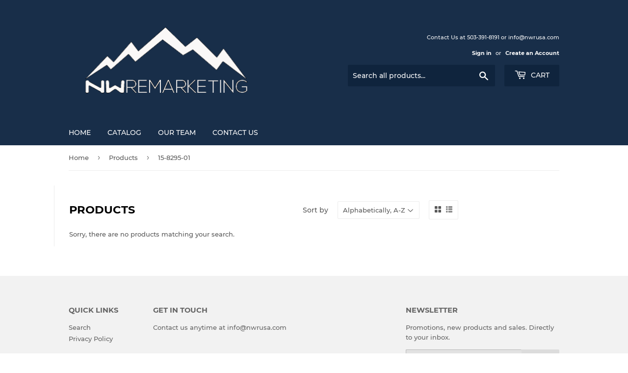

--- FILE ---
content_type: text/html; charset=utf-8
request_url: https://nwrusa.com/collections/all/15-8295-01
body_size: 74889
content:
<!doctype html>
<html class="no-touch no-js">
<head>
  <script>(function(H){H.className=H.className.replace(/\bno-js\b/,'js')})(document.documentElement)</script>
  <!-- Basic page needs ================================================== -->
  <meta charset="utf-8">
  <meta http-equiv="X-UA-Compatible" content="IE=edge,chrome=1">

  
  <link rel="shortcut icon" href="//nwrusa.com/cdn/shop/files/stock-market-tracking-and-stocks_32x32.jpg?v=1613532494" type="image/png" />
  

  <!-- Title and description ================================================== -->
  <title>
  Products &ndash; Tagged &quot;15-8295-01&quot; &ndash; NW Remarketing Inc
  </title>

  

  <!-- Product meta ================================================== -->
  <!-- /snippets/social-meta-tags.liquid -->




<meta property="og:site_name" content="NW Remarketing Inc">
<meta property="og:url" content="https://nwrusa.com/collections/all/15-8295-01">
<meta property="og:title" content="Products">
<meta property="og:type" content="product.group">
<meta property="og:description" content="Northwest Remarketing is an international reseller of I.T. and surplus technology equipment. 

For over 30 years, Northwest Remarketing has provided Quality Surplus, Unused. and Used Networking, Telecom, Server & Test equipment at substantial savings.">





<meta name="twitter:card" content="summary_large_image">
<meta name="twitter:title" content="Products">
<meta name="twitter:description" content="Northwest Remarketing is an international reseller of I.T. and surplus technology equipment. 

For over 30 years, Northwest Remarketing has provided Quality Surplus, Unused. and Used Networking, Telecom, Server & Test equipment at substantial savings.">


  <!-- Helpers ================================================== -->
  <link rel="canonical" href="https://nwrusa.com/collections/all/15-8295-01">
  <meta name="viewport" content="width=device-width,initial-scale=1">

  <!-- CSS ================================================== -->
  <link href="//nwrusa.com/cdn/shop/t/5/assets/theme.scss.css?v=70803772069529017571709681696" rel="stylesheet" type="text/css" media="all" />

  <!-- Header hook for plugins ================================================== -->
  <script>window.performance && window.performance.mark && window.performance.mark('shopify.content_for_header.start');</script><meta name="google-site-verification" content="g7yn2U4AqqxZYAF1RVv670AkNb8B5HHVI06lYqe9sog">
<meta name="google-site-verification" content="htxcRkVFr7my371LfIh1AqqgkPxohPuWolymihSOIYE">
<meta id="shopify-digital-wallet" name="shopify-digital-wallet" content="/26898038866/digital_wallets/dialog">
<meta name="shopify-checkout-api-token" content="7b3f5462b97a1f2cf551fc29b87a1d01">
<meta id="in-context-paypal-metadata" data-shop-id="26898038866" data-venmo-supported="true" data-environment="production" data-locale="en_US" data-paypal-v4="true" data-currency="USD">
<link rel="alternate" type="application/atom+xml" title="Feed" href="/collections/all/15-8295-01.atom" />
<script async="async" src="/checkouts/internal/preloads.js?locale=en-US"></script>
<script id="shopify-features" type="application/json">{"accessToken":"7b3f5462b97a1f2cf551fc29b87a1d01","betas":["rich-media-storefront-analytics"],"domain":"nwrusa.com","predictiveSearch":true,"shopId":26898038866,"locale":"en"}</script>
<script>var Shopify = Shopify || {};
Shopify.shop = "nw-remarketing-inc.myshopify.com";
Shopify.locale = "en";
Shopify.currency = {"active":"USD","rate":"1.0"};
Shopify.country = "US";
Shopify.theme = {"name":"Copy of Supply","id":83017498706,"schema_name":"Supply","schema_version":"8.9.4","theme_store_id":679,"role":"main"};
Shopify.theme.handle = "null";
Shopify.theme.style = {"id":null,"handle":null};
Shopify.cdnHost = "nwrusa.com/cdn";
Shopify.routes = Shopify.routes || {};
Shopify.routes.root = "/";</script>
<script type="module">!function(o){(o.Shopify=o.Shopify||{}).modules=!0}(window);</script>
<script>!function(o){function n(){var o=[];function n(){o.push(Array.prototype.slice.apply(arguments))}return n.q=o,n}var t=o.Shopify=o.Shopify||{};t.loadFeatures=n(),t.autoloadFeatures=n()}(window);</script>
<script id="shop-js-analytics" type="application/json">{"pageType":"collection"}</script>
<script defer="defer" async type="module" src="//nwrusa.com/cdn/shopifycloud/shop-js/modules/v2/client.init-shop-cart-sync_dlpDe4U9.en.esm.js"></script>
<script defer="defer" async type="module" src="//nwrusa.com/cdn/shopifycloud/shop-js/modules/v2/chunk.common_FunKbpTJ.esm.js"></script>
<script type="module">
  await import("//nwrusa.com/cdn/shopifycloud/shop-js/modules/v2/client.init-shop-cart-sync_dlpDe4U9.en.esm.js");
await import("//nwrusa.com/cdn/shopifycloud/shop-js/modules/v2/chunk.common_FunKbpTJ.esm.js");

  window.Shopify.SignInWithShop?.initShopCartSync?.({"fedCMEnabled":true,"windoidEnabled":true});

</script>
<script>(function() {
  var isLoaded = false;
  function asyncLoad() {
    if (isLoaded) return;
    isLoaded = true;
    var urls = ["\/\/dyuszqdfuyvqq.cloudfront.net\/packs\/mf_embed_v8.js?mf_token=5600a6a9-fd06-4fd8-8f20-81f878827161\u0026shop=nw-remarketing-inc.myshopify.com"];
    for (var i = 0; i < urls.length; i++) {
      var s = document.createElement('script');
      s.type = 'text/javascript';
      s.async = true;
      s.src = urls[i];
      var x = document.getElementsByTagName('script')[0];
      x.parentNode.insertBefore(s, x);
    }
  };
  if(window.attachEvent) {
    window.attachEvent('onload', asyncLoad);
  } else {
    window.addEventListener('load', asyncLoad, false);
  }
})();</script>
<script id="__st">var __st={"a":26898038866,"offset":-28800,"reqid":"8625e701-b30a-4a65-bc74-024d7156b218-1765663453","pageurl":"nwrusa.com\/collections\/all\/15-8295-01","u":"9da451fe98bf","p":"collection"};</script>
<script>window.ShopifyPaypalV4VisibilityTracking = true;</script>
<script id="captcha-bootstrap">!function(){'use strict';const t='contact',e='account',n='new_comment',o=[[t,t],['blogs',n],['comments',n],[t,'customer']],c=[[e,'customer_login'],[e,'guest_login'],[e,'recover_customer_password'],[e,'create_customer']],r=t=>t.map((([t,e])=>`form[action*='/${t}']:not([data-nocaptcha='true']) input[name='form_type'][value='${e}']`)).join(','),a=t=>()=>t?[...document.querySelectorAll(t)].map((t=>t.form)):[];function s(){const t=[...o],e=r(t);return a(e)}const i='password',u='form_key',d=['recaptcha-v3-token','g-recaptcha-response','h-captcha-response',i],f=()=>{try{return window.sessionStorage}catch{return}},m='__shopify_v',_=t=>t.elements[u];function p(t,e,n=!1){try{const o=window.sessionStorage,c=JSON.parse(o.getItem(e)),{data:r}=function(t){const{data:e,action:n}=t;return t[m]||n?{data:e,action:n}:{data:t,action:n}}(c);for(const[e,n]of Object.entries(r))t.elements[e]&&(t.elements[e].value=n);n&&o.removeItem(e)}catch(o){console.error('form repopulation failed',{error:o})}}const l='form_type',E='cptcha';function T(t){t.dataset[E]=!0}const w=window,h=w.document,L='Shopify',v='ce_forms',y='captcha';let A=!1;((t,e)=>{const n=(g='f06e6c50-85a8-45c8-87d0-21a2b65856fe',I='https://cdn.shopify.com/shopifycloud/storefront-forms-hcaptcha/ce_storefront_forms_captcha_hcaptcha.v1.5.2.iife.js',D={infoText:'Protected by hCaptcha',privacyText:'Privacy',termsText:'Terms'},(t,e,n)=>{const o=w[L][v],c=o.bindForm;if(c)return c(t,g,e,D).then(n);var r;o.q.push([[t,g,e,D],n]),r=I,A||(h.body.append(Object.assign(h.createElement('script'),{id:'captcha-provider',async:!0,src:r})),A=!0)});var g,I,D;w[L]=w[L]||{},w[L][v]=w[L][v]||{},w[L][v].q=[],w[L][y]=w[L][y]||{},w[L][y].protect=function(t,e){n(t,void 0,e),T(t)},Object.freeze(w[L][y]),function(t,e,n,w,h,L){const[v,y,A,g]=function(t,e,n){const i=e?o:[],u=t?c:[],d=[...i,...u],f=r(d),m=r(i),_=r(d.filter((([t,e])=>n.includes(e))));return[a(f),a(m),a(_),s()]}(w,h,L),I=t=>{const e=t.target;return e instanceof HTMLFormElement?e:e&&e.form},D=t=>v().includes(t);t.addEventListener('submit',(t=>{const e=I(t);if(!e)return;const n=D(e)&&!e.dataset.hcaptchaBound&&!e.dataset.recaptchaBound,o=_(e),c=g().includes(e)&&(!o||!o.value);(n||c)&&t.preventDefault(),c&&!n&&(function(t){try{if(!f())return;!function(t){const e=f();if(!e)return;const n=_(t);if(!n)return;const o=n.value;o&&e.removeItem(o)}(t);const e=Array.from(Array(32),(()=>Math.random().toString(36)[2])).join('');!function(t,e){_(t)||t.append(Object.assign(document.createElement('input'),{type:'hidden',name:u})),t.elements[u].value=e}(t,e),function(t,e){const n=f();if(!n)return;const o=[...t.querySelectorAll(`input[type='${i}']`)].map((({name:t})=>t)),c=[...d,...o],r={};for(const[a,s]of new FormData(t).entries())c.includes(a)||(r[a]=s);n.setItem(e,JSON.stringify({[m]:1,action:t.action,data:r}))}(t,e)}catch(e){console.error('failed to persist form',e)}}(e),e.submit())}));const S=(t,e)=>{t&&!t.dataset[E]&&(n(t,e.some((e=>e===t))),T(t))};for(const o of['focusin','change'])t.addEventListener(o,(t=>{const e=I(t);D(e)&&S(e,y())}));const B=e.get('form_key'),M=e.get(l),P=B&&M;t.addEventListener('DOMContentLoaded',(()=>{const t=y();if(P)for(const e of t)e.elements[l].value===M&&p(e,B);[...new Set([...A(),...v().filter((t=>'true'===t.dataset.shopifyCaptcha))])].forEach((e=>S(e,t)))}))}(h,new URLSearchParams(w.location.search),n,t,e,['guest_login'])})(!0,!0)}();</script>
<script integrity="sha256-52AcMU7V7pcBOXWImdc/TAGTFKeNjmkeM1Pvks/DTgc=" data-source-attribution="shopify.loadfeatures" defer="defer" src="//nwrusa.com/cdn/shopifycloud/storefront/assets/storefront/load_feature-81c60534.js" crossorigin="anonymous"></script>
<script data-source-attribution="shopify.dynamic_checkout.dynamic.init">var Shopify=Shopify||{};Shopify.PaymentButton=Shopify.PaymentButton||{isStorefrontPortableWallets:!0,init:function(){window.Shopify.PaymentButton.init=function(){};var t=document.createElement("script");t.src="https://nwrusa.com/cdn/shopifycloud/portable-wallets/latest/portable-wallets.en.js",t.type="module",document.head.appendChild(t)}};
</script>
<script data-source-attribution="shopify.dynamic_checkout.buyer_consent">
  function portableWalletsHideBuyerConsent(e){var t=document.getElementById("shopify-buyer-consent"),n=document.getElementById("shopify-subscription-policy-button");t&&n&&(t.classList.add("hidden"),t.setAttribute("aria-hidden","true"),n.removeEventListener("click",e))}function portableWalletsShowBuyerConsent(e){var t=document.getElementById("shopify-buyer-consent"),n=document.getElementById("shopify-subscription-policy-button");t&&n&&(t.classList.remove("hidden"),t.removeAttribute("aria-hidden"),n.addEventListener("click",e))}window.Shopify?.PaymentButton&&(window.Shopify.PaymentButton.hideBuyerConsent=portableWalletsHideBuyerConsent,window.Shopify.PaymentButton.showBuyerConsent=portableWalletsShowBuyerConsent);
</script>
<script data-source-attribution="shopify.dynamic_checkout.cart.bootstrap">document.addEventListener("DOMContentLoaded",(function(){function t(){return document.querySelector("shopify-accelerated-checkout-cart, shopify-accelerated-checkout")}if(t())Shopify.PaymentButton.init();else{new MutationObserver((function(e,n){t()&&(Shopify.PaymentButton.init(),n.disconnect())})).observe(document.body,{childList:!0,subtree:!0})}}));
</script>
<link id="shopify-accelerated-checkout-styles" rel="stylesheet" media="screen" href="https://nwrusa.com/cdn/shopifycloud/portable-wallets/latest/accelerated-checkout-backwards-compat.css" crossorigin="anonymous">
<style id="shopify-accelerated-checkout-cart">
        #shopify-buyer-consent {
  margin-top: 1em;
  display: inline-block;
  width: 100%;
}

#shopify-buyer-consent.hidden {
  display: none;
}

#shopify-subscription-policy-button {
  background: none;
  border: none;
  padding: 0;
  text-decoration: underline;
  font-size: inherit;
  cursor: pointer;
}

#shopify-subscription-policy-button::before {
  box-shadow: none;
}

      </style>

<script>window.performance && window.performance.mark && window.performance.mark('shopify.content_for_header.end');</script>

  
  

  <script src="//nwrusa.com/cdn/shop/t/5/assets/jquery-2.2.3.min.js?v=58211863146907186831591206010" type="text/javascript"></script>

  <script src="//nwrusa.com/cdn/shop/t/5/assets/lazysizes.min.js?v=8147953233334221341591206011" async="async"></script>
  <script src="//nwrusa.com/cdn/shop/t/5/assets/vendor.js?v=106177282645720727331591206014" defer="defer"></script>
  <script src="//nwrusa.com/cdn/shop/t/5/assets/theme.js?v=9205292064830686201591206023" defer="defer"></script>


<link href="https://monorail-edge.shopifysvc.com" rel="dns-prefetch">
<script>(function(){if ("sendBeacon" in navigator && "performance" in window) {try {var session_token_from_headers = performance.getEntriesByType('navigation')[0].serverTiming.find(x => x.name == '_s').description;} catch {var session_token_from_headers = undefined;}var session_cookie_matches = document.cookie.match(/_shopify_s=([^;]*)/);var session_token_from_cookie = session_cookie_matches && session_cookie_matches.length === 2 ? session_cookie_matches[1] : "";var session_token = session_token_from_headers || session_token_from_cookie || "";function handle_abandonment_event(e) {var entries = performance.getEntries().filter(function(entry) {return /monorail-edge.shopifysvc.com/.test(entry.name);});if (!window.abandonment_tracked && entries.length === 0) {window.abandonment_tracked = true;var currentMs = Date.now();var navigation_start = performance.timing.navigationStart;var payload = {shop_id: 26898038866,url: window.location.href,navigation_start,duration: currentMs - navigation_start,session_token,page_type: "collection"};window.navigator.sendBeacon("https://monorail-edge.shopifysvc.com/v1/produce", JSON.stringify({schema_id: "online_store_buyer_site_abandonment/1.1",payload: payload,metadata: {event_created_at_ms: currentMs,event_sent_at_ms: currentMs}}));}}window.addEventListener('pagehide', handle_abandonment_event);}}());</script>
<script id="web-pixels-manager-setup">(function e(e,d,r,n,o){if(void 0===o&&(o={}),!Boolean(null===(a=null===(i=window.Shopify)||void 0===i?void 0:i.analytics)||void 0===a?void 0:a.replayQueue)){var i,a;window.Shopify=window.Shopify||{};var t=window.Shopify;t.analytics=t.analytics||{};var s=t.analytics;s.replayQueue=[],s.publish=function(e,d,r){return s.replayQueue.push([e,d,r]),!0};try{self.performance.mark("wpm:start")}catch(e){}var l=function(){var e={modern:/Edge?\/(1{2}[4-9]|1[2-9]\d|[2-9]\d{2}|\d{4,})\.\d+(\.\d+|)|Firefox\/(1{2}[4-9]|1[2-9]\d|[2-9]\d{2}|\d{4,})\.\d+(\.\d+|)|Chrom(ium|e)\/(9{2}|\d{3,})\.\d+(\.\d+|)|(Maci|X1{2}).+ Version\/(15\.\d+|(1[6-9]|[2-9]\d|\d{3,})\.\d+)([,.]\d+|)( \(\w+\)|)( Mobile\/\w+|) Safari\/|Chrome.+OPR\/(9{2}|\d{3,})\.\d+\.\d+|(CPU[ +]OS|iPhone[ +]OS|CPU[ +]iPhone|CPU IPhone OS|CPU iPad OS)[ +]+(15[._]\d+|(1[6-9]|[2-9]\d|\d{3,})[._]\d+)([._]\d+|)|Android:?[ /-](13[3-9]|1[4-9]\d|[2-9]\d{2}|\d{4,})(\.\d+|)(\.\d+|)|Android.+Firefox\/(13[5-9]|1[4-9]\d|[2-9]\d{2}|\d{4,})\.\d+(\.\d+|)|Android.+Chrom(ium|e)\/(13[3-9]|1[4-9]\d|[2-9]\d{2}|\d{4,})\.\d+(\.\d+|)|SamsungBrowser\/([2-9]\d|\d{3,})\.\d+/,legacy:/Edge?\/(1[6-9]|[2-9]\d|\d{3,})\.\d+(\.\d+|)|Firefox\/(5[4-9]|[6-9]\d|\d{3,})\.\d+(\.\d+|)|Chrom(ium|e)\/(5[1-9]|[6-9]\d|\d{3,})\.\d+(\.\d+|)([\d.]+$|.*Safari\/(?![\d.]+ Edge\/[\d.]+$))|(Maci|X1{2}).+ Version\/(10\.\d+|(1[1-9]|[2-9]\d|\d{3,})\.\d+)([,.]\d+|)( \(\w+\)|)( Mobile\/\w+|) Safari\/|Chrome.+OPR\/(3[89]|[4-9]\d|\d{3,})\.\d+\.\d+|(CPU[ +]OS|iPhone[ +]OS|CPU[ +]iPhone|CPU IPhone OS|CPU iPad OS)[ +]+(10[._]\d+|(1[1-9]|[2-9]\d|\d{3,})[._]\d+)([._]\d+|)|Android:?[ /-](13[3-9]|1[4-9]\d|[2-9]\d{2}|\d{4,})(\.\d+|)(\.\d+|)|Mobile Safari.+OPR\/([89]\d|\d{3,})\.\d+\.\d+|Android.+Firefox\/(13[5-9]|1[4-9]\d|[2-9]\d{2}|\d{4,})\.\d+(\.\d+|)|Android.+Chrom(ium|e)\/(13[3-9]|1[4-9]\d|[2-9]\d{2}|\d{4,})\.\d+(\.\d+|)|Android.+(UC? ?Browser|UCWEB|U3)[ /]?(15\.([5-9]|\d{2,})|(1[6-9]|[2-9]\d|\d{3,})\.\d+)\.\d+|SamsungBrowser\/(5\.\d+|([6-9]|\d{2,})\.\d+)|Android.+MQ{2}Browser\/(14(\.(9|\d{2,})|)|(1[5-9]|[2-9]\d|\d{3,})(\.\d+|))(\.\d+|)|K[Aa][Ii]OS\/(3\.\d+|([4-9]|\d{2,})\.\d+)(\.\d+|)/},d=e.modern,r=e.legacy,n=navigator.userAgent;return n.match(d)?"modern":n.match(r)?"legacy":"unknown"}(),u="modern"===l?"modern":"legacy",c=(null!=n?n:{modern:"",legacy:""})[u],f=function(e){return[e.baseUrl,"/wpm","/b",e.hashVersion,"modern"===e.buildTarget?"m":"l",".js"].join("")}({baseUrl:d,hashVersion:r,buildTarget:u}),m=function(e){var d=e.version,r=e.bundleTarget,n=e.surface,o=e.pageUrl,i=e.monorailEndpoint;return{emit:function(e){var a=e.status,t=e.errorMsg,s=(new Date).getTime(),l=JSON.stringify({metadata:{event_sent_at_ms:s},events:[{schema_id:"web_pixels_manager_load/3.1",payload:{version:d,bundle_target:r,page_url:o,status:a,surface:n,error_msg:t},metadata:{event_created_at_ms:s}}]});if(!i)return console&&console.warn&&console.warn("[Web Pixels Manager] No Monorail endpoint provided, skipping logging."),!1;try{return self.navigator.sendBeacon.bind(self.navigator)(i,l)}catch(e){}var u=new XMLHttpRequest;try{return u.open("POST",i,!0),u.setRequestHeader("Content-Type","text/plain"),u.send(l),!0}catch(e){return console&&console.warn&&console.warn("[Web Pixels Manager] Got an unhandled error while logging to Monorail."),!1}}}}({version:r,bundleTarget:l,surface:e.surface,pageUrl:self.location.href,monorailEndpoint:e.monorailEndpoint});try{o.browserTarget=l,function(e){var d=e.src,r=e.async,n=void 0===r||r,o=e.onload,i=e.onerror,a=e.sri,t=e.scriptDataAttributes,s=void 0===t?{}:t,l=document.createElement("script"),u=document.querySelector("head"),c=document.querySelector("body");if(l.async=n,l.src=d,a&&(l.integrity=a,l.crossOrigin="anonymous"),s)for(var f in s)if(Object.prototype.hasOwnProperty.call(s,f))try{l.dataset[f]=s[f]}catch(e){}if(o&&l.addEventListener("load",o),i&&l.addEventListener("error",i),u)u.appendChild(l);else{if(!c)throw new Error("Did not find a head or body element to append the script");c.appendChild(l)}}({src:f,async:!0,onload:function(){if(!function(){var e,d;return Boolean(null===(d=null===(e=window.Shopify)||void 0===e?void 0:e.analytics)||void 0===d?void 0:d.initialized)}()){var d=window.webPixelsManager.init(e)||void 0;if(d){var r=window.Shopify.analytics;r.replayQueue.forEach((function(e){var r=e[0],n=e[1],o=e[2];d.publishCustomEvent(r,n,o)})),r.replayQueue=[],r.publish=d.publishCustomEvent,r.visitor=d.visitor,r.initialized=!0}}},onerror:function(){return m.emit({status:"failed",errorMsg:"".concat(f," has failed to load")})},sri:function(e){var d=/^sha384-[A-Za-z0-9+/=]+$/;return"string"==typeof e&&d.test(e)}(c)?c:"",scriptDataAttributes:o}),m.emit({status:"loading"})}catch(e){m.emit({status:"failed",errorMsg:(null==e?void 0:e.message)||"Unknown error"})}}})({shopId: 26898038866,storefrontBaseUrl: "https://nwrusa.com",extensionsBaseUrl: "https://extensions.shopifycdn.com/cdn/shopifycloud/web-pixels-manager",monorailEndpoint: "https://monorail-edge.shopifysvc.com/unstable/produce_batch",surface: "storefront-renderer",enabledBetaFlags: ["2dca8a86"],webPixelsConfigList: [{"id":"1267859649","configuration":"{\"config\":\"{\\\"google_tag_ids\\\":[\\\"GT-TX5Q2V72\\\"],\\\"target_country\\\":\\\"US\\\",\\\"gtag_events\\\":[{\\\"type\\\":\\\"view_item\\\",\\\"action_label\\\":\\\"MC-FPLKR47GP2\\\"},{\\\"type\\\":\\\"purchase\\\",\\\"action_label\\\":\\\"MC-FPLKR47GP2\\\"},{\\\"type\\\":\\\"page_view\\\",\\\"action_label\\\":\\\"MC-FPLKR47GP2\\\"}],\\\"enable_monitoring_mode\\\":false}\"}","eventPayloadVersion":"v1","runtimeContext":"OPEN","scriptVersion":"b2a88bafab3e21179ed38636efcd8a93","type":"APP","apiClientId":1780363,"privacyPurposes":[],"dataSharingAdjustments":{"protectedCustomerApprovalScopes":["read_customer_address","read_customer_email","read_customer_name","read_customer_personal_data","read_customer_phone"]}},{"id":"175505601","configuration":"{\"pixel_id\":\"506989973817510\",\"pixel_type\":\"facebook_pixel\",\"metaapp_system_user_token\":\"-\"}","eventPayloadVersion":"v1","runtimeContext":"OPEN","scriptVersion":"ca16bc87fe92b6042fbaa3acc2fbdaa6","type":"APP","apiClientId":2329312,"privacyPurposes":["ANALYTICS","MARKETING","SALE_OF_DATA"],"dataSharingAdjustments":{"protectedCustomerApprovalScopes":["read_customer_address","read_customer_email","read_customer_name","read_customer_personal_data","read_customer_phone"]}},{"id":"shopify-app-pixel","configuration":"{}","eventPayloadVersion":"v1","runtimeContext":"STRICT","scriptVersion":"0450","apiClientId":"shopify-pixel","type":"APP","privacyPurposes":["ANALYTICS","MARKETING"]},{"id":"shopify-custom-pixel","eventPayloadVersion":"v1","runtimeContext":"LAX","scriptVersion":"0450","apiClientId":"shopify-pixel","type":"CUSTOM","privacyPurposes":["ANALYTICS","MARKETING"]}],isMerchantRequest: false,initData: {"shop":{"name":"NW Remarketing Inc","paymentSettings":{"currencyCode":"USD"},"myshopifyDomain":"nw-remarketing-inc.myshopify.com","countryCode":"US","storefrontUrl":"https:\/\/nwrusa.com"},"customer":null,"cart":null,"checkout":null,"productVariants":[],"purchasingCompany":null},},"https://nwrusa.com/cdn","ae1676cfwd2530674p4253c800m34e853cb",{"modern":"","legacy":""},{"shopId":"26898038866","storefrontBaseUrl":"https:\/\/nwrusa.com","extensionBaseUrl":"https:\/\/extensions.shopifycdn.com\/cdn\/shopifycloud\/web-pixels-manager","surface":"storefront-renderer","enabledBetaFlags":"[\"2dca8a86\"]","isMerchantRequest":"false","hashVersion":"ae1676cfwd2530674p4253c800m34e853cb","publish":"custom","events":"[[\"page_viewed\",{}],[\"collection_viewed\",{\"collection\":{\"id\":\"\",\"title\":\"Products\",\"productVariants\":[]}}]]"});</script><script>
  window.ShopifyAnalytics = window.ShopifyAnalytics || {};
  window.ShopifyAnalytics.meta = window.ShopifyAnalytics.meta || {};
  window.ShopifyAnalytics.meta.currency = 'USD';
  var meta = {"products":[],"page":{"pageType":"collection"}};
  for (var attr in meta) {
    window.ShopifyAnalytics.meta[attr] = meta[attr];
  }
</script>
<script class="analytics">
  (function () {
    var customDocumentWrite = function(content) {
      var jquery = null;

      if (window.jQuery) {
        jquery = window.jQuery;
      } else if (window.Checkout && window.Checkout.$) {
        jquery = window.Checkout.$;
      }

      if (jquery) {
        jquery('body').append(content);
      }
    };

    var hasLoggedConversion = function(token) {
      if (token) {
        return document.cookie.indexOf('loggedConversion=' + token) !== -1;
      }
      return false;
    }

    var setCookieIfConversion = function(token) {
      if (token) {
        var twoMonthsFromNow = new Date(Date.now());
        twoMonthsFromNow.setMonth(twoMonthsFromNow.getMonth() + 2);

        document.cookie = 'loggedConversion=' + token + '; expires=' + twoMonthsFromNow;
      }
    }

    var trekkie = window.ShopifyAnalytics.lib = window.trekkie = window.trekkie || [];
    if (trekkie.integrations) {
      return;
    }
    trekkie.methods = [
      'identify',
      'page',
      'ready',
      'track',
      'trackForm',
      'trackLink'
    ];
    trekkie.factory = function(method) {
      return function() {
        var args = Array.prototype.slice.call(arguments);
        args.unshift(method);
        trekkie.push(args);
        return trekkie;
      };
    };
    for (var i = 0; i < trekkie.methods.length; i++) {
      var key = trekkie.methods[i];
      trekkie[key] = trekkie.factory(key);
    }
    trekkie.load = function(config) {
      trekkie.config = config || {};
      trekkie.config.initialDocumentCookie = document.cookie;
      var first = document.getElementsByTagName('script')[0];
      var script = document.createElement('script');
      script.type = 'text/javascript';
      script.onerror = function(e) {
        var scriptFallback = document.createElement('script');
        scriptFallback.type = 'text/javascript';
        scriptFallback.onerror = function(error) {
                var Monorail = {
      produce: function produce(monorailDomain, schemaId, payload) {
        var currentMs = new Date().getTime();
        var event = {
          schema_id: schemaId,
          payload: payload,
          metadata: {
            event_created_at_ms: currentMs,
            event_sent_at_ms: currentMs
          }
        };
        return Monorail.sendRequest("https://" + monorailDomain + "/v1/produce", JSON.stringify(event));
      },
      sendRequest: function sendRequest(endpointUrl, payload) {
        // Try the sendBeacon API
        if (window && window.navigator && typeof window.navigator.sendBeacon === 'function' && typeof window.Blob === 'function' && !Monorail.isIos12()) {
          var blobData = new window.Blob([payload], {
            type: 'text/plain'
          });

          if (window.navigator.sendBeacon(endpointUrl, blobData)) {
            return true;
          } // sendBeacon was not successful

        } // XHR beacon

        var xhr = new XMLHttpRequest();

        try {
          xhr.open('POST', endpointUrl);
          xhr.setRequestHeader('Content-Type', 'text/plain');
          xhr.send(payload);
        } catch (e) {
          console.log(e);
        }

        return false;
      },
      isIos12: function isIos12() {
        return window.navigator.userAgent.lastIndexOf('iPhone; CPU iPhone OS 12_') !== -1 || window.navigator.userAgent.lastIndexOf('iPad; CPU OS 12_') !== -1;
      }
    };
    Monorail.produce('monorail-edge.shopifysvc.com',
      'trekkie_storefront_load_errors/1.1',
      {shop_id: 26898038866,
      theme_id: 83017498706,
      app_name: "storefront",
      context_url: window.location.href,
      source_url: "//nwrusa.com/cdn/s/trekkie.storefront.1a0636ab3186d698599065cb6ce9903ebacdd71a.min.js"});

        };
        scriptFallback.async = true;
        scriptFallback.src = '//nwrusa.com/cdn/s/trekkie.storefront.1a0636ab3186d698599065cb6ce9903ebacdd71a.min.js';
        first.parentNode.insertBefore(scriptFallback, first);
      };
      script.async = true;
      script.src = '//nwrusa.com/cdn/s/trekkie.storefront.1a0636ab3186d698599065cb6ce9903ebacdd71a.min.js';
      first.parentNode.insertBefore(script, first);
    };
    trekkie.load(
      {"Trekkie":{"appName":"storefront","development":false,"defaultAttributes":{"shopId":26898038866,"isMerchantRequest":null,"themeId":83017498706,"themeCityHash":"7146193201181782301","contentLanguage":"en","currency":"USD","eventMetadataId":"a7bd7d6d-c4d3-4efb-9b26-68ae62eee76f"},"isServerSideCookieWritingEnabled":true,"monorailRegion":"shop_domain"},"Session Attribution":{},"S2S":{"facebookCapiEnabled":true,"source":"trekkie-storefront-renderer","apiClientId":580111}}
    );

    var loaded = false;
    trekkie.ready(function() {
      if (loaded) return;
      loaded = true;

      window.ShopifyAnalytics.lib = window.trekkie;

      var originalDocumentWrite = document.write;
      document.write = customDocumentWrite;
      try { window.ShopifyAnalytics.merchantGoogleAnalytics.call(this); } catch(error) {};
      document.write = originalDocumentWrite;

      window.ShopifyAnalytics.lib.page(null,{"pageType":"collection","shopifyEmitted":true});

      var match = window.location.pathname.match(/checkouts\/(.+)\/(thank_you|post_purchase)/)
      var token = match? match[1]: undefined;
      if (!hasLoggedConversion(token)) {
        setCookieIfConversion(token);
        window.ShopifyAnalytics.lib.track("Viewed Product Category",{"currency":"USD","category":"Collection: all","collectionName":"all","nonInteraction":true},undefined,undefined,{"shopifyEmitted":true});
      }
    });


        var eventsListenerScript = document.createElement('script');
        eventsListenerScript.async = true;
        eventsListenerScript.src = "//nwrusa.com/cdn/shopifycloud/storefront/assets/shop_events_listener-3da45d37.js";
        document.getElementsByTagName('head')[0].appendChild(eventsListenerScript);

})();</script>
<script
  defer
  src="https://nwrusa.com/cdn/shopifycloud/perf-kit/shopify-perf-kit-2.1.2.min.js"
  data-application="storefront-renderer"
  data-shop-id="26898038866"
  data-render-region="gcp-us-central1"
  data-page-type="collection"
  data-theme-instance-id="83017498706"
  data-theme-name="Supply"
  data-theme-version="8.9.4"
  data-monorail-region="shop_domain"
  data-resource-timing-sampling-rate="10"
  data-shs="true"
  data-shs-beacon="true"
  data-shs-export-with-fetch="true"
  data-shs-logs-sample-rate="1"
  data-shs-beacon-endpoint="https://nwrusa.com/api/collect"
></script>
</head>

<body id="products" class="template-collection">

  <div id="shopify-section-header" class="shopify-section header-section"><header class="site-header" role="banner" data-section-id="header" data-section-type="header-section">
  <div class="wrapper">

    <div class="grid--full">
      <div class="grid-item large--one-half">
        
          <div class="h1 header-logo" itemscope itemtype="http://schema.org/Organization">
        
          
          

          <a href="/" itemprop="url">
            <div class="lazyload__image-wrapper no-js header-logo__image" style="max-width:400px;">
              <div style="padding-top:38.44221105527638%;">
                <img class="lazyload js"
                  data-src="//nwrusa.com/cdn/shop/files/NEWLOGO_540x_2_{width}x.png?v=1613533551"
                  data-widths="[180, 360, 540, 720, 900, 1080, 1296, 1512, 1728, 2048]"
                  data-aspectratio="2.6013071895424837"
                  data-sizes="auto"
                  alt="NW Remarketing Inc"
                  style="width:400px;">
              </div>
            </div>
            <noscript>
              
              <img src="//nwrusa.com/cdn/shop/files/NEWLOGO_540x_2_400x.png?v=1613533551"
                srcset="//nwrusa.com/cdn/shop/files/NEWLOGO_540x_2_400x.png?v=1613533551 1x, //nwrusa.com/cdn/shop/files/NEWLOGO_540x_2_400x@2x.png?v=1613533551 2x"
                alt="NW Remarketing Inc"
                itemprop="logo"
                style="max-width:400px;">
            </noscript>
          </a>
          
        
          </div>
        
      </div>

      <div class="grid-item large--one-half text-center large--text-right">
        
          <div class="site-header--text-links">
            
              

                <p>Contact Us at 503-391-8191 or info@nwrusa.com</p>

              
            

            
              <span class="site-header--meta-links medium-down--hide">
                
                  <a href="/account/login" id="customer_login_link">Sign in</a>
                  <span class="site-header--spacer">or</span>
                  <a href="/account/register" id="customer_register_link">Create an Account</a>
                
              </span>
            
          </div>

          <br class="medium-down--hide">
        

        <form action="/search" method="get" class="search-bar" role="search">
  <input type="hidden" name="type" value="product">

  <input type="search" name="q" value="" placeholder="Search all products..." aria-label="Search all products...">
  <button type="submit" class="search-bar--submit icon-fallback-text">
    <span class="icon icon-search" aria-hidden="true"></span>
    <span class="fallback-text">Search</span>
  </button>
</form>


        <a href="/cart" class="header-cart-btn cart-toggle">
          <span class="icon icon-cart"></span>
          Cart <span class="cart-count cart-badge--desktop hidden-count">0</span>
        </a>
      </div>
    </div>

  </div>
</header>

<div id="mobileNavBar">
  <div class="display-table-cell">
    <button class="menu-toggle mobileNavBar-link" aria-controls="navBar" aria-expanded="false"><span class="icon icon-hamburger" aria-hidden="true"></span>Menu</button>
  </div>
  <div class="display-table-cell">
    <a href="/cart" class="cart-toggle mobileNavBar-link">
      <span class="icon icon-cart"></span>
      Cart <span class="cart-count hidden-count">0</span>
    </a>
  </div>
</div>

<nav class="nav-bar" id="navBar" role="navigation">
  <div class="wrapper">
    <form action="/search" method="get" class="search-bar" role="search">
  <input type="hidden" name="type" value="product">

  <input type="search" name="q" value="" placeholder="Search all products..." aria-label="Search all products...">
  <button type="submit" class="search-bar--submit icon-fallback-text">
    <span class="icon icon-search" aria-hidden="true"></span>
    <span class="fallback-text">Search</span>
  </button>
</form>

    <ul class="mobile-nav" id="MobileNav">
  
  
    
      <li>
        <a
          href="/"
          class="mobile-nav--link"
          data-meganav-type="child"
          >
            Home
        </a>
      </li>
    
  
    
      <li>
        <a
          href="/collections/all"
          class="mobile-nav--link"
          data-meganav-type="child"
          >
            Catalog
        </a>
      </li>
    
  
    
      <li>
        <a
          href="/pages/our-team"
          class="mobile-nav--link"
          data-meganav-type="child"
          >
            Our Team
        </a>
      </li>
    
  
    
      <li>
        <a
          href="/pages/contact-us"
          class="mobile-nav--link"
          data-meganav-type="child"
          >
            Contact Us
        </a>
      </li>
    
  

  
    
      <li class="customer-navlink large--hide"><a href="/account/login" id="customer_login_link">Sign in</a></li>
      <li class="customer-navlink large--hide"><a href="/account/register" id="customer_register_link">Create an Account</a></li>
    
  
</ul>

    <ul class="site-nav" id="AccessibleNav">
  
  
    
      <li>
        <a
          href="/"
          class="site-nav--link"
          data-meganav-type="child"
          >
            Home
        </a>
      </li>
    
  
    
      <li>
        <a
          href="/collections/all"
          class="site-nav--link"
          data-meganav-type="child"
          >
            Catalog
        </a>
      </li>
    
  
    
      <li>
        <a
          href="/pages/our-team"
          class="site-nav--link"
          data-meganav-type="child"
          >
            Our Team
        </a>
      </li>
    
  
    
      <li>
        <a
          href="/pages/contact-us"
          class="site-nav--link"
          data-meganav-type="child"
          >
            Contact Us
        </a>
      </li>
    
  

  
    
      <li class="customer-navlink large--hide"><a href="/account/login" id="customer_login_link">Sign in</a></li>
      <li class="customer-navlink large--hide"><a href="/account/register" id="customer_register_link">Create an Account</a></li>
    
  
</ul>

  </div>
</nav>




</div>

  <main class="wrapper main-content" role="main">

    

<div id="shopify-section-collection-template" class="shopify-section collection-template-section">








<nav class="breadcrumb" role="navigation" aria-label="breadcrumbs">
  <a href="/" title="Back to the frontpage">Home</a>

  

    <span class="divider" aria-hidden="true">&rsaquo;</span>

    
<a href="/collections/all" title="">Products</a>

      <span class="divider" aria-hidden="true">&rsaquo;</span>

      

        
        
        

        
        <span>
          15-8295-01
        </span>
        

        

      

    

  
</nav>






<div id="CollectionSection" data-section-id="collection-template" data-section-type="collection-template">
  <div class="grid grid-border">

    
    <!-- <aside class="sidebar grid-item large--one-fifth collection-filters" id="collectionFilters">
      


  <h2 class="h3">Shop By</h2>
  

    
    <ul><li class="active-filter">
          
<a href="/collections/all">
              All
              
            </a>

          
</li>
      
        
        
        

        
          
            <li><a href="/collections/all/0-130414-04" title="Show products matching tag 0-130414-04">0-130414-04</a></li>
          
        
      
        
        
        

        
          
            <li><a href="/collections/all/0-15286-10" title="Show products matching tag 0-15286-10">0-15286-10</a></li>
          
        
      
        
        
        

        
          
            <li><a href="/collections/all/0-15540-07" title="Show products matching tag 0-15540-07">0-15540-07</a></li>
          
        
      
        
        
        

        
          
            <li><a href="/collections/all/00-03-210" title="Show products matching tag 00-03-210">00-03-210</a></li>
          
        
      
        
        
        

        
          
            <li><a href="/collections/all/00-ps1-1-02-r2-3" title="Show products matching tag 00-PS1-1-02-R2.3">00-PS1-1-02-R2.3</a></li>
          
        
      
        
        
        

        
          
            <li><a href="/collections/all/000700-1" title="Show products matching tag 000700-1">000700-1</a></li>
          
        
      
        
        
        

        
          
            <li><a href="/collections/all/000x3y" title="Show products matching tag 000X3Y">000X3Y</a></li>
          
        
      
        
        
        

        
          
            <li><a href="/collections/all/001-9067-02" title="Show products matching tag 001-9067-02">001-9067-02</a></li>
          
        
      
        
        
        

        
          
            <li><a href="/collections/all/0013325" title="Show products matching tag 0013325">0013325</a></li>
          
        
      
        
        
        

        
          
            <li><a href="/collections/all/002-0200-011" title="Show products matching tag 002-0200-011">002-0200-011</a></li>
          
        
      
        
        
        

        
          
            <li><a href="/collections/all/002-0200-51" title="Show products matching tag 002-0200-51">002-0200-51</a></li>
          
        
      
        
        
        

        
          
            <li><a href="/collections/all/002-0200-53" title="Show products matching tag 002-0200-53">002-0200-53</a></li>
          
        
      
        
        
        

        
          
            <li><a href="/collections/all/002-0200-58" title="Show products matching tag 002-0200-58">002-0200-58</a></li>
          
        
      
        
        
        

        
          
            <li><a href="/collections/all/002-0202-01" title="Show products matching tag 002-0202-01">002-0202-01</a></li>
          
        
      
        
        
        

        
          
            <li><a href="/collections/all/002-0202-51" title="Show products matching tag 002-0202-51">002-0202-51</a></li>
          
        
      
        
        
        

        
          
            <li><a href="/collections/all/002-0202-52" title="Show products matching tag 002-0202-52">002-0202-52</a></li>
          
        
      
        
        
        

        
          
            <li><a href="/collections/all/002-0202-53" title="Show products matching tag 002-0202-53">002-0202-53</a></li>
          
        
      
        
        
        

        
          
            <li><a href="/collections/all/002-0202-58" title="Show products matching tag 002-0202-58">002-0202-58</a></li>
          
        
      
        
        
        

        
          
            <li><a href="/collections/all/002-0203-51" title="Show products matching tag 002-0203-51">002-0203-51</a></li>
          
        
      
        
        
        

        
          
            <li><a href="/collections/all/002-0503-50" title="Show products matching tag 002-0503-50">002-0503-50</a></li>
          
        
      
        
        
        

        
          
            <li><a href="/collections/all/002-0505-50" title="Show products matching tag 002-0505-50">002-0505-50</a></li>
          
        
      
        
        
        

        
          
            <li><a href="/collections/all/002-0505-58" title="Show products matching tag 002-0505-58">002-0505-58</a></li>
          
        
      
        
        
        

        
          
            <li><a href="/collections/all/002-0509-50" title="Show products matching tag 002-0509-50">002-0509-50</a></li>
          
        
      
        
        
        

        
          
            <li><a href="/collections/all/002-0519-50" title="Show products matching tag 002-0519-50">002-0519-50</a></li>
          
        
      
        
        
        

        
          
            <li><a href="/collections/all/002-0520-50" title="Show products matching tag 002-0520-50">002-0520-50</a></li>
          
        
      
        
        
        

        
          
            <li><a href="/collections/all/002-0522-50" title="Show products matching tag 002-0522-50">002-0522-50</a></li>
          
        
      
        
        
        

        
          
            <li><a href="/collections/all/002-0611-58" title="Show products matching tag 002-0611-58">002-0611-58</a></li>
          
        
      
        
        
        

        
          
            <li><a href="/collections/all/002-0612-50" title="Show products matching tag 002-0612-50">002-0612-50</a></li>
          
        
      
        
        
        

        
          
            <li><a href="/collections/all/002-0614-58" title="Show products matching tag 002-0614-58">002-0614-58</a></li>
          
        
      
        
        
        

        
          
            <li><a href="/collections/all/002-0616-58" title="Show products matching tag 002-0616-58">002-0616-58</a></li>
          
        
      
        
        
        

        
          
            <li><a href="/collections/all/002-1071-01" title="Show products matching tag 002-1071-01">002-1071-01</a></li>
          
        
      
        
        
        

        
          
            <li><a href="/collections/all/00280600" title="Show products matching tag 00280600">00280600</a></li>
          
        
      
        
        
        

        
          
            <li><a href="/collections/all/003-1353-0030" title="Show products matching tag 003-1353-0030">003-1353-0030</a></li>
          
        
      
        
        
        

        
          
            <li><a href="/collections/all/0035kg" title="Show products matching tag 0035KG">0035KG</a></li>
          
        
      
        
        
        

        
          
            <li><a href="/collections/all/0040000102" title="Show products matching tag 0040000102">0040000102</a></li>
          
        
      
        
        
        

        
          
            <li><a href="/collections/all/0040000102-1-03" title="Show products matching tag 0040000102-1.03">0040000102-1.03</a></li>
          
        
      
        
        
        

        
          
            <li><a href="/collections/all/0040700001-2-10" title="Show products matching tag 0040700001-2.10">0040700001-2.10</a></li>
          
        
      
        
        
        

        
          
            <li><a href="/collections/all/004921-1-01" title="Show products matching tag 004921-1-01">004921-1-01</a></li>
          
        
      
        
        
        

        
          
            <li><a href="/collections/all/005686-03" title="Show products matching tag 005686-03">005686-03</a></li>
          
        
      
        
        
        

        
          
            <li><a href="/collections/all/006-10001491" title="Show products matching tag 006-10001491">006-10001491</a></li>
          
        
      
        
        
        

        
          
            <li><a href="/collections/all/006-10021370" title="Show products matching tag 006-10021370">006-10021370</a></li>
          
        
      
        
        
        

        
          
            <li><a href="/collections/all/0061701811" title="Show products matching tag 0061701811">0061701811</a></li>
          
        
      
        
        
        

        
          
            <li><a href="/collections/all/0061701811-03-3-01" title="Show products matching tag 0061701811-03-3.01">0061701811-03-3.01</a></li>
          
        
      
        
        
        

        
          
            <li><a href="/collections/all/0061701811-2-01" title="Show products matching tag 0061701811-2.01">0061701811-2.01</a></li>
          
        
      
        
        
        

        
          
            <li><a href="/collections/all/0061704505-2-01" title="Show products matching tag 0061704505-2.01">0061704505-2.01</a></li>
          
        
      
        
        
        

        
          
            <li><a href="/collections/all/0061704515" title="Show products matching tag 0061704515">0061704515</a></li>
          
        
      
        
        
        

        
          
            <li><a href="/collections/all/0061704515-2" title="Show products matching tag 0061704515-2">0061704515-2</a></li>
          
        
      
        
        
        

        
          
            <li><a href="/collections/all/0061704515-2-01" title="Show products matching tag 0061704515-2.01">0061704515-2.01</a></li>
          
        
      
        
        
        

        
          
            <li><a href="/collections/all/0061705844" title="Show products matching tag 0061705844">0061705844</a></li>
          
        
      
        
        
        

        
          
            <li><a href="/collections/all/0061705844-1" title="Show products matching tag 0061705844-1">0061705844-1</a></li>
          
        
      
        
        
        

        
          
            <li><a href="/collections/all/0061705844-1-02" title="Show products matching tag 0061705844-1.02">0061705844-1.02</a></li>
          
        
      
        
        
        

        
          
            <li><a href="/collections/all/0063021005" title="Show products matching tag 0063021005">0063021005</a></li>
          
        
      
        
        
        

        
          
            <li><a href="/collections/all/0063021111" title="Show products matching tag 0063021111">0063021111</a></li>
          
        
      
        
        
        

        
          
            <li><a href="/collections/all/0063021112" title="Show products matching tag 0063021112">0063021112</a></li>
          
        
      
        
        
        

        
          
            <li><a href="/collections/all/0063021704" title="Show products matching tag 0063021704">0063021704</a></li>
          
        
      
        
        
        

        
          
            <li><a href="/collections/all/0063021707" title="Show products matching tag 0063021707">0063021707</a></li>
          
        
      
        
        
        

        
          
            <li><a href="/collections/all/0063206902" title="Show products matching tag 0063206902">0063206902</a></li>
          
        
      
        
        
        

        
          
            <li><a href="/collections/all/0063206904" title="Show products matching tag 0063206904">0063206904</a></li>
          
        
      
        
        
        

        
          
            <li><a href="/collections/all/0063206905" title="Show products matching tag 0063206905">0063206905</a></li>
          
        
      
        
        
        

        
          
            <li><a href="/collections/all/0063206916" title="Show products matching tag 0063206916">0063206916</a></li>
          
        
      
        
        
        

        
          
            <li><a href="/collections/all/0063300001-1-02" title="Show products matching tag 0063300001-1.02">0063300001-1.02</a></li>
          
        
      
        
        
        

        
          
            <li><a href="/collections/all/0063300019-1-05" title="Show products matching tag 0063300019-1.05">0063300019-1.05</a></li>
          
        
      
        
        
        

        
          
            <li><a href="/collections/all/0063300023" title="Show products matching tag 0063300023">0063300023</a></li>
          
        
      
        
        
        

        
          
            <li><a href="/collections/all/0063300023-1-01" title="Show products matching tag 0063300023-1.01">0063300023-1.01</a></li>
          
        
      
        
        
        

        
          
            <li><a href="/collections/all/0063300023-1-02" title="Show products matching tag 0063300023-1.02">0063300023-1.02</a></li>
          
        
      
        
        
        

        
          
            <li><a href="/collections/all/0063300024-1-01" title="Show products matching tag 0063300024-1.01">0063300024-1.01</a></li>
          
        
      
        
        
        

        
          
            <li><a href="/collections/all/0063300040" title="Show products matching tag 0063300040">0063300040</a></li>
          
        
      
        
        
        

        
          
            <li><a href="/collections/all/0063300040-1-01" title="Show products matching tag 0063300040-1.01">0063300040-1.01</a></li>
          
        
      
        
        
        

        
          
            <li><a href="/collections/all/0063300046" title="Show products matching tag 0063300046">0063300046</a></li>
          
        
      
        
        
        

        
          
            <li><a href="/collections/all/0063300046-1-03" title="Show products matching tag 0063300046-1.03">0063300046-1.03</a></li>
          
        
      
        
        
        

        
          
            <li><a href="/collections/all/0063300050" title="Show products matching tag 0063300050">0063300050</a></li>
          
        
      
        
        
        

        
          
            <li><a href="/collections/all/0063300050-1-00" title="Show products matching tag 0063300050-1.00">0063300050-1.00</a></li>
          
        
      
        
        
        

        
          
            <li><a href="/collections/all/0063300068" title="Show products matching tag 0063300068">0063300068</a></li>
          
        
      
        
        
        

        
          
            <li><a href="/collections/all/0063300088" title="Show products matching tag 0063300088">0063300088</a></li>
          
        
      
        
        
        

        
          
            <li><a href="/collections/all/0063300088-1-00" title="Show products matching tag 0063300088-1.00">0063300088-1.00</a></li>
          
        
      
        
        
        

        
          
            <li><a href="/collections/all/0063300091" title="Show products matching tag 0063300091">0063300091</a></li>
          
        
      
        
        
        

        
          
            <li><a href="/collections/all/0063300091-1-00" title="Show products matching tag 0063300091-1.00">0063300091-1.00</a></li>
          
        
      
        
        
        

        
          
            <li><a href="/collections/all/0063300101" title="Show products matching tag 0063300101">0063300101</a></li>
          
        
      
        
        
        

        
          
            <li><a href="/collections/all/0063300101-1-01" title="Show products matching tag 0063300101-1.01">0063300101-1.01</a></li>
          
        
      
        
        
        

        
          
            <li><a href="/collections/all/0063301004-1-03" title="Show products matching tag 0063301004-1.03">0063301004-1.03</a></li>
          
        
      
        
        
        

        
          
            <li><a href="/collections/all/0063302501" title="Show products matching tag 0063302501">0063302501</a></li>
          
        
      
        
        
        

        
          
            <li><a href="/collections/all/0063302502-0-01" title="Show products matching tag 0063302502-0.01">0063302502-0.01</a></li>
          
        
      
        
        
        

        
          
            <li><a href="/collections/all/0063302503-0-01" title="Show products matching tag 0063302503-0.01">0063302503-0.01</a></li>
          
        
      
        
        
        

        
          
            <li><a href="/collections/all/0063305001" title="Show products matching tag 0063305001">0063305001</a></li>
          
        
      
        
        
        

        
          
            <li><a href="/collections/all/0063305001-1-03" title="Show products matching tag 0063305001-1.03">0063305001-1.03</a></li>
          
        
      
        
        
        

        
          
            <li><a href="/collections/all/0063305002" title="Show products matching tag 0063305002">0063305002</a></li>
          
        
      
        
        
        

        
          
            <li><a href="/collections/all/0063305002-1-03" title="Show products matching tag 0063305002-1.03">0063305002-1.03</a></li>
          
        
      
        
        
        

        
          
            <li><a href="/collections/all/0063305004" title="Show products matching tag 0063305004">0063305004</a></li>
          
        
      
        
        
        

        
          
            <li><a href="/collections/all/0063305004-1-03" title="Show products matching tag 0063305004-1.03">0063305004-1.03</a></li>
          
        
      
        
        
        

        
          
            <li><a href="/collections/all/0063307004" title="Show products matching tag 0063307004">0063307004</a></li>
          
        
      
        
        
        

        
          
            <li><a href="/collections/all/0063307004-1-01" title="Show products matching tag 0063307004-1.01">0063307004-1.01</a></li>
          
        
      
        
        
        

        
          
            <li><a href="/collections/all/0063307503" title="Show products matching tag 0063307503">0063307503</a></li>
          
        
      
        
        
        

        
          
            <li><a href="/collections/all/0063307503-1-00" title="Show products matching tag 0063307503-1.00">0063307503-1.00</a></li>
          
        
      
        
        
        

        
          
            <li><a href="/collections/all/0063708903-2-01" title="Show products matching tag 0063708903-2.01">0063708903-2.01</a></li>
          
        
      
        
        
        

        
          
            <li><a href="/collections/all/007-9987261" title="Show products matching tag 007-9987261">007-9987261</a></li>
          
        
      
        
        
        

        
          
            <li><a href="/collections/all/007-e00207-013" title="Show products matching tag 007-E00207-013">007-E00207-013</a></li>
          
        
      
        
        
        

        
          
            <li><a href="/collections/all/0078300092" title="Show products matching tag 0078300092">0078300092</a></li>
          
        
      
        
        
        

        
          
            <li><a href="/collections/all/0078300092-1-00" title="Show products matching tag 0078300092-1.00">0078300092-1.00</a></li>
          
        
      
        
        
        

        
          
            <li><a href="/collections/all/0078300160" title="Show products matching tag 0078300160">0078300160</a></li>
          
        
      
        
        
        

        
          
            <li><a href="/collections/all/0078300160-1-00" title="Show products matching tag 0078300160-1.00">0078300160-1.00</a></li>
          
        
      
        
        
        

        
          
            <li><a href="/collections/all/0078700101" title="Show products matching tag 0078700101">0078700101</a></li>
          
        
      
        
        
        

        
          
            <li><a href="/collections/all/0078903009" title="Show products matching tag 0078903009">0078903009</a></li>
          
        
      
        
        
        

        
          
            <li><a href="/collections/all/0078903018" title="Show products matching tag 0078903018">0078903018</a></li>
          
        
      
        
        
        

        
          
            <li><a href="/collections/all/007912-001" title="Show products matching tag 007912-001">007912-001</a></li>
          
        
      
        
        
        

        
          
            <li><a href="/collections/all/0080345-03" title="Show products matching tag 0080345-03">0080345-03</a></li>
          
        
      
        
        
        

        
          
            <li><a href="/collections/all/00mj028" title="Show products matching tag 00MJ028">00MJ028</a></li>
          
        
      
        
        
        

        
          
            <li><a href="/collections/all/00nynd" title="Show products matching tag 00NYND">00NYND</a></li>
          
        
      
        
        
        

        
          
            <li><a href="/collections/all/00p3830" title="Show products matching tag 00P3830">00P3830</a></li>
          
        
      
        
        
        

        
          
            <li><a href="/collections/all/00p3833" title="Show products matching tag 00P3833">00P3833</a></li>
          
        
      
        
        
        

        
          
            <li><a href="/collections/all/00ps1-1-01-rev2-3" title="Show products matching tag 00PS1-1-01-REV2.3">00PS1-1-01-REV2.3</a></li>
          
        
      
        
        
        

        
          
            <li><a href="/collections/all/00yj831" title="Show products matching tag 00YJ831">00YJ831</a></li>
          
        
      
        
        
        

        
          
            <li><a href="/collections/all/00yj901" title="Show products matching tag 00YJ901">00YJ901</a></li>
          
        
      
        
        
        

        
          
            <li><a href="/collections/all/01-04675-01" title="Show products matching tag 01-04675-01">01-04675-01</a></li>
          
        
      
        
        
        

        
          
            <li><a href="/collections/all/01-15952013" title="Show products matching tag 01-15952013">01-15952013</a></li>
          
        
      
        
        
        

        
          
            <li><a href="/collections/all/01-eliteexec8" title="Show products matching tag 01-ELITEEXEC8">01-ELITEEXEC8</a></li>
          
        
      
        
        
        

        
          
            <li><a href="/collections/all/01-ssc-6095" title="Show products matching tag 01-SSC-6095">01-SSC-6095</a></li>
          
        
      
        
        
        

        
          
            <li><a href="/collections/all/01-ssc-9602" title="Show products matching tag 01-SSC-9602">01-SSC-9602</a></li>
          
        
      
        
        
        

        
          
            <li><a href="/collections/all/01-w1590b01b" title="Show products matching tag 01-W1590B01B">01-W1590B01B</a></li>
          
        
      
        
        
        

        
          
            <li><a href="/collections/all/01-w1683b26g" title="Show products matching tag 01-w1683B26G">01-w1683B26G</a></li>
          
        
      
        
        
        

        
          
            <li><a href="/collections/all/01-w1683b27g" title="Show products matching tag 01-w1683B27G">01-w1683B27G</a></li>
          
        
      
        
        
        

        
          
            <li><a href="/collections/all/01-w3288f-04g" title="Show products matching tag 01-W3288F-04G">01-W3288F-04G</a></li>
          
        
      
        
        
        

        
          
            <li><a href="/collections/all/01-w3503b" title="Show products matching tag 01-W3503B">01-W3503B</a></li>
          
        
      
        
        
        

        
          
            <li><a href="/collections/all/01-w3535f-01b" title="Show products matching tag 01-W3535F-01B">01-W3535F-01B</a></li>
          
        
      
        
        
        

        
          
            <li><a href="/collections/all/01-w35778" title="Show products matching tag 01-W35778">01-W35778</a></li>
          
        
      
        
        
        

        
          
            <li><a href="/collections/all/01-w3632f17a" title="Show products matching tag 01-W3632F17A">01-W3632F17A</a></li>
          
        
      
        
        
        

        
          
            <li><a href="/collections/all/01-w3658f" title="Show products matching tag 01-W3658F">01-W3658F</a></li>
          
        
      
        
        
        

        
          
            <li><a href="/collections/all/01-w3737b01a" title="Show products matching tag 01-W3737B01A">01-W3737B01A</a></li>
          
        
      
        
        
        

        
          
            <li><a href="/collections/all/01-w3763f" title="Show products matching tag 01-W3763F">01-W3763F</a></li>
          
        
      
        
        
        

        
          
            <li><a href="/collections/all/01-w3853b-01f" title="Show products matching tag 01-W3853B-01F">01-W3853B-01F</a></li>
          
        
      
        
        
        

        
          
            <li><a href="/collections/all/01-725-20030" title="Show products matching tag 01.725.20030">01.725.20030</a></li>
          
        
      
        
        
        

        
          
            <li><a href="/collections/all/01-725-3006" title="Show products matching tag 01.725.3006">01.725.3006</a></li>
          
        
      
        
        
        

        
          
            <li><a href="/collections/all/01-725-40008" title="Show products matching tag 01.725.40008">01.725.40008</a></li>
          
        
      
        
        
        

        
          
            <li><a href="/collections/all/010-0000-0402" title="Show products matching tag 010-0000-0402">010-0000-0402</a></li>
          
        
      
        
        
        

        
          
            <li><a href="/collections/all/010-3290-0410" title="Show products matching tag 010-3290-0410">010-3290-0410</a></li>
          
        
      
        
        
        

        
          
            <li><a href="/collections/all/010-3290-0411" title="Show products matching tag 010-3290-0411">010-3290-0411</a></li>
          
        
      
        
        
        

        
          
            <li><a href="/collections/all/010-8401-0402" title="Show products matching tag 010-8401-0402">010-8401-0402</a></li>
          
        
      
        
        
        

        
          
            <li><a href="/collections/all/010-9001-0413" title="Show products matching tag 010-9001-0413">010-9001-0413</a></li>
          
        
      
        
        
        

        
          
            <li><a href="/collections/all/0104y6" title="Show products matching tag 0104Y6">0104Y6</a></li>
          
        
      
        
        
        

        
          
            <li><a href="/collections/all/0110-0199" title="Show products matching tag 0110-0199">0110-0199</a></li>
          
        
      
        
        
        

        
          
            <li><a href="/collections/all/0110-0206" title="Show products matching tag 0110-0206">0110-0206</a></li>
          
        
      
        
        
        

        
          
            <li><a href="/collections/all/011940" title="Show products matching tag 011940">011940</a></li>
          
        
      
        
        
        

        
          
            <li><a href="/collections/all/012689" title="Show products matching tag 012689">012689</a></li>
          
        
      
        
        
        

        
          
            <li><a href="/collections/all/013-2822-001" title="Show products matching tag 013-2822-001">013-2822-001</a></li>
          
        
      
        
        
        

        
          
            <li><a href="/collections/all/013-3278-001" title="Show products matching tag 013-3278-001">013-3278-001</a></li>
          
        
      
        
        
        

        
          
            <li><a href="/collections/all/01439164-20" title="Show products matching tag 01439164-20">01439164-20</a></li>
          
        
      
        
        
        

        
          
            <li><a href="/collections/all/018cfm" title="Show products matching tag 018CFM">018CFM</a></li>
          
        
      
        
        
        

        
          
            <li><a href="/collections/all/019-078-034" title="Show products matching tag 019-078-034">019-078-034</a></li>
          
        
      
        
        
        

        
          
            <li><a href="/collections/all/019-078-041" title="Show products matching tag 019-078-041">019-078-041</a></li>
          
        
      
        
        
        

        
          
            <li><a href="/collections/all/019-078-060" title="Show products matching tag 019-078-060">019-078-060</a></li>
          
        
      
        
        
        

        
          
            <li><a href="/collections/all/01dcwh" title="Show products matching tag 01DCWH">01DCWH</a></li>
          
        
      
        
        
        

        
          
            <li><a href="/collections/all/01eliteexec8" title="Show products matching tag 01ELITEEXEC8">01ELITEEXEC8</a></li>
          
        
      
        
        
        

        
          
            <li><a href="/collections/all/01kc9r" title="Show products matching tag 01KC9R">01KC9R</a></li>
          
        
      
        
        
        

        
          
            <li><a href="/collections/all/01p8d1" title="Show products matching tag 01P8D1">01P8D1</a></li>
          
        
      
        
        
        

        
          
            <li><a href="/collections/all/02-0900-0" title="Show products matching tag 02-0900-0">02-0900-0</a></li>
          
        
      
        
        
        

        
          
            <li><a href="/collections/all/02-1001258-01" title="Show products matching tag 02-1001258-01">02-1001258-01</a></li>
          
        
      
        
        
        

        
          
            <li><a href="/collections/all/02-1001646-01" title="Show products matching tag 02-1001646-01">02-1001646-01</a></li>
          
        
      
        
        
        

        
          
            <li><a href="/collections/all/02-2801680-1" title="Show products matching tag 02-2801680-1">02-2801680-1</a></li>
          
        
      
        
        
        

        
          
            <li><a href="/collections/all/02-eliteremant8" title="Show products matching tag 02-ELITEREMANT8">02-ELITEREMANT8</a></li>
          
        
      
        
        
        

        
          
            <li><a href="/collections/all/020-0007-0004" title="Show products matching tag 020-0007-0004">020-0007-0004</a></li>
          
        
      
        
        
        

        
          
            <li><a href="/collections/all/0200239" title="Show products matching tag 0200239">0200239</a></li>
          
        
      
        
        
        

        
          
            <li><a href="/collections/all/0201001646-01" title="Show products matching tag 0201001646-01">0201001646-01</a></li>
          
        
      
        
        
        

        
          
            <li><a href="/collections/all/02101-008" title="Show products matching tag 02101-008">02101-008</a></li>
          
        
      
        
        
        

        
          
            <li><a href="/collections/all/022043" title="Show products matching tag 022043">022043</a></li>
          
        
      
        
        
        

        
          
            <li><a href="/collections/all/022063" title="Show products matching tag 022063">022063</a></li>
          
        
      
        
        
        

        
          
            <li><a href="/collections/all/02311fap" title="Show products matching tag 02311FAP">02311FAP</a></li>
          
        
      
        
        
        

        
          
            <li><a href="/collections/all/0231a98v" title="Show products matching tag 0231A98V">0231A98V</a></li>
          
        
      
        
        
        

        
          
            <li><a href="/collections/all/02eliteremant8" title="Show products matching tag 02ELITEREMANT8">02ELITEREMANT8</a></li>
          
        
      
        
        
        

        
          
            <li><a href="/collections/all/02j1cf" title="Show products matching tag 02J1CF">02J1CF</a></li>
          
        
      
        
        
        

        
          
            <li><a href="/collections/all/02phg9" title="Show products matching tag 02PHG9">02PHG9</a></li>
          
        
      
        
        
        

        
          
            <li><a href="/collections/all/03-w0020402" title="Show products matching tag 03-W0020402">03-W0020402</a></li>
          
        
      
        
        
        

        
          
            <li><a href="/collections/all/03-w0020403" title="Show products matching tag 03-W0020403">03-W0020403</a></li>
          
        
      
        
        
        

        
          
            <li><a href="/collections/all/03155f" title="Show products matching tag 03155F">03155F</a></li>
          
        
      
        
        
        

        
          
            <li><a href="/collections/all/03328-a" title="Show products matching tag 03328-A">03328-A</a></li>
          
        
      
        
        
        

        
          
            <li><a href="/collections/all/035p005-001" title="Show products matching tag 035P005-001">035P005-001</a></li>
          
        
      
        
        
        

        
          
            <li><a href="/collections/all/038-003-786" title="Show products matching tag 038-003-786">038-003-786</a></li>
          
        
      
        
        
        

        
          
            <li><a href="/collections/all/03dfv8" title="Show products matching tag 03DFV8">03DFV8</a></li>
          
        
      
        
        
        

        
          
            <li><a href="/collections/all/03fjr9" title="Show products matching tag 03FJR9">03FJR9</a></li>
          
        
      
        
        
        

        
          
            <li><a href="/collections/all/03n5297" title="Show products matching tag 03N5297">03N5297</a></li>
          
        
      
        
        
        

        
          
            <li><a href="/collections/all/03n5298" title="Show products matching tag 03N5298">03N5298</a></li>
          
        
      
        
        
        

        
          
            <li><a href="/collections/all/03rkjc" title="Show products matching tag 03RKJC">03RKJC</a></li>
          
        
      
        
        
        

        
          
            <li><a href="/collections/all/04030740" title="Show products matching tag 04030740">04030740</a></li>
          
        
      
        
        
        

        
          
            <li><a href="/collections/all/0407b-910" title="Show products matching tag 0407B-910">0407B-910</a></li>
          
        
      
        
        
        

        
          
            <li><a href="/collections/all/0410517" title="Show products matching tag 0410517">0410517</a></li>
          
        
      
        
        
        

        
          
            <li><a href="/collections/all/044-2000-001" title="Show products matching tag 044-2000-001">044-2000-001</a></li>
          
        
      
        
        
        

        
          
            <li><a href="/collections/all/044-2003-001" title="Show products matching tag 044-2003-001">044-2003-001</a></li>
          
        
      
        
        
        

        
          
            <li><a href="/collections/all/044-2039-010" title="Show products matching tag 044-2039-010">044-2039-010</a></li>
          
        
      
        
        
        

        
          
            <li><a href="/collections/all/044-2058-010" title="Show products matching tag 044-2058-010">044-2058-010</a></li>
          
        
      
        
        
        

        
          
            <li><a href="/collections/all/044-2532-000" title="Show products matching tag 044-2532-000">044-2532-000</a></li>
          
        
      
        
        
        

        
          
            <li><a href="/collections/all/044-2532-010" title="Show products matching tag 044-2532-010">044-2532-010</a></li>
          
        
      
        
        
        

        
          
            <li><a href="/collections/all/0441104" title="Show products matching tag 0441104">0441104</a></li>
          
        
      
        
        
        

        
          
            <li><a href="/collections/all/04949-00" title="Show products matching tag 04949-00">04949-00</a></li>
          
        
      
        
        
        

        
          
            <li><a href="/collections/all/04mnkf" title="Show products matching tag 04MNKF">04MNKF</a></li>
          
        
      
        
        
        

        
          
            <li><a href="/collections/all/05-00155-01" title="Show products matching tag 05-00155-01">05-00155-01</a></li>
          
        
      
        
        
        

        
          
            <li><a href="/collections/all/050-992m" title="Show products matching tag 050 992M">050 992M</a></li>
          
        
      
        
        
        

        
          
            <li><a href="/collections/all/050-0031-003" title="Show products matching tag 050-0031-003">050-0031-003</a></li>
          
        
      
        
        
        

        
          
            <li><a href="/collections/all/050-027d-401" title="Show products matching tag 050-027D-401">050-027D-401</a></li>
          
        
      
        
        
        

        
          
            <li><a href="/collections/all/05014313" title="Show products matching tag 05014313">05014313</a></li>
          
        
      
        
        
        

        
          
            <li><a href="/collections/all/05014606" title="Show products matching tag 05014606">05014606</a></li>
          
        
      
        
        
        

        
          
            <li><a href="/collections/all/05024706" title="Show products matching tag 05024706">05024706</a></li>
          
        
      
        
        
        

        
          
            <li><a href="/collections/all/050992" title="Show products matching tag 050992">050992</a></li>
          
        
      
        
        
        

        
          
            <li><a href="/collections/all/0521rx" title="Show products matching tag 0521RX">0521RX</a></li>
          
        
      
        
        
        

        
          
            <li><a href="/collections/all/052p2c" title="Show products matching tag 052P2C">052P2C</a></li>
          
        
      
        
        
        

        
          
            <li><a href="/collections/all/052p2c-8-count" title="Show products matching tag 052P2C 8-Count">052P2C 8-Count</a></li>
          
        
      
        
        
        

        
          
            <li><a href="/collections/all/055ghp" title="Show products matching tag 055GHP">055GHP</a></li>
          
        
      
        
        
        

        
          
            <li><a href="/collections/all/055rmx" title="Show products matching tag 055RMX">055RMX</a></li>
          
        
      
        
        
        

        
          
            <li><a href="/collections/all/05ct6d" title="Show products matching tag 05CT6D">05CT6D</a></li>
          
        
      
        
        
        

        
          
            <li><a href="/collections/all/05d-9211-22" title="Show products matching tag 05D-9211-22">05D-9211-22</a></li>
          
        
      
        
        
        

        
          
            <li><a href="/collections/all/05fcnr" title="Show products matching tag 05FCNR">05FCNR</a></li>
          
        
      
        
        
        

        
          
            <li><a href="/collections/all/05fvp7" title="Show products matching tag 05FVP7">05FVP7</a></li>
          
        
      
        
        
        

        
          
            <li><a href="/collections/all/05gyty" title="Show products matching tag 05GYTY">05GYTY</a></li>
          
        
      
        
        
        

        
          
            <li><a href="/collections/all/05h2462" title="Show products matching tag 05H2462">05H2462</a></li>
          
        
      
        
        
        

        
          
            <li><a href="/collections/all/05kfvw" title="Show products matching tag 05KFVW">05KFVW</a></li>
          
        
      
        
        
        

        
          
            <li><a href="/collections/all/05kgdh" title="Show products matching tag 05KGDH">05KGDH</a></li>
          
        
      
        
        
        

        
          
            <li><a href="/collections/all/05n5932" title="Show products matching tag 05N5932">05N5932</a></li>
          
        
      
        
        
        

        
          
            <li><a href="/collections/all/05n5932-02" title="Show products matching tag 05N5932 02">05N5932 02</a></li>
          
        
      
        
        
        

        
          
            <li><a href="/collections/all/05p6r1" title="Show products matching tag 05P6R1">05P6R1</a></li>
          
        
      
        
        
        

        
          
            <li><a href="/collections/all/05t9wn" title="Show products matching tag 05T9WN">05T9WN</a></li>
          
        
      
        
        
        

        
          
            <li><a href="/collections/all/05tfdd" title="Show products matching tag 05TFDD">05TFDD</a></li>
          
        
      
        
        
        

        
          
            <li><a href="/collections/all/06-00128-01" title="Show products matching tag 06-00128-01">06-00128-01</a></li>
          
        
      
        
        
        

        
          
            <li><a href="/collections/all/06-00155-01" title="Show products matching tag 06-00155-01">06-00155-01</a></li>
          
        
      
        
        
        

        
          
            <li><a href="/collections/all/060-4060-101" title="Show products matching tag 060-4060-101">060-4060-101</a></li>
          
        
      
        
        
        

        
          
            <li><a href="/collections/all/060-5871-008" title="Show products matching tag 060-5871-008">060-5871-008</a></li>
          
        
      
        
        
        

        
          
            <li><a href="/collections/all/060-5940-014" title="Show products matching tag 060-5940-014">060-5940-014</a></li>
          
        
      
        
        
        

        
          
            <li><a href="/collections/all/060-93100-01" title="Show products matching tag 060-93100-01">060-93100-01</a></li>
          
        
      
        
        
        

        
          
            <li><a href="/collections/all/06034-u" title="Show products matching tag 06034-U">06034-U</a></li>
          
        
      
        
        
        

        
          
            <li><a href="/collections/all/061-01213-0003" title="Show products matching tag 061-01213-0003">061-01213-0003</a></li>
          
        
      
        
        
        

        
          
            <li><a href="/collections/all/061-01219-0000" title="Show products matching tag 061-01219-0000">061-01219-0000</a></li>
          
        
      
        
        
        

        
          
            <li><a href="/collections/all/061-01219-0031" title="Show products matching tag 061-01219-0031">061-01219-0031</a></li>
          
        
      
        
        
        

        
          
            <li><a href="/collections/all/063206905" title="Show products matching tag 063206905">063206905</a></li>
          
        
      
        
        
        

        
          
            <li><a href="/collections/all/0648" title="Show products matching tag 0648">0648</a></li>
          
        
      
        
        
        

        
          
            <li><a href="/collections/all/065-2381-01" title="Show products matching tag 065-2381-01">065-2381-01</a></li>
          
        
      
        
        
        

        
          
            <li><a href="/collections/all/066756-20c" title="Show products matching tag 066756-20C">066756-20C</a></li>
          
        
      
        
        
        

        
          
            <li><a href="/collections/all/067-02253-0001" title="Show products matching tag 067-02253-0001">067-02253-0001</a></li>
          
        
      
        
        
        

        
          
            <li><a href="/collections/all/067-11250-0030" title="Show products matching tag 067-11250-0030">067-11250-0030</a></li>
          
        
      
        
        
        

        
          
            <li><a href="/collections/all/0700-0336-001" title="Show products matching tag 0700-0336-001">0700-0336-001</a></li>
          
        
      
        
        
        

        
          
            <li><a href="/collections/all/0700-0380-001" title="Show products matching tag 0700-0380-001">0700-0380-001</a></li>
          
        
      
        
        
        

        
          
            <li><a href="/collections/all/0700-0600-001" title="Show products matching tag 0700-0600-001">0700-0600-001</a></li>
          
        
      
        
        
        

        
          
            <li><a href="/collections/all/0700-0900-001" title="Show products matching tag 0700-0900-001">0700-0900-001</a></li>
          
        
      
        
        
        

        
          
            <li><a href="/collections/all/07007981" title="Show products matching tag 07007981">07007981</a></li>
          
        
      
        
        
        

        
          
            <li><a href="/collections/all/0710-0260-006" title="Show products matching tag 0710-0260-006">0710-0260-006</a></li>
          
        
      
        
        
        

        
          
            <li><a href="/collections/all/0710-0825-002" title="Show products matching tag 0710-0825-002">0710-0825-002</a></li>
          
        
      
        
        
        

        
          
            <li><a href="/collections/all/0710-1010-001" title="Show products matching tag 0710-1010-001">0710-1010-001</a></li>
          
        
      
        
        
        

        
          
            <li><a href="/collections/all/0721y0" title="Show products matching tag 0721Y0">0721Y0</a></li>
          
        
      
        
        
        

        
          
            <li><a href="/collections/all/0724-hcf" title="Show products matching tag 0724-HCF">0724-HCF</a></li>
          
        
      
        
        
        

        
          
            <li><a href="/collections/all/0740y7" title="Show products matching tag 0740Y7">0740Y7</a></li>
          
        
      
        
        
        

        
          
            <li><a href="/collections/all/077frw" title="Show products matching tag 077FRW">077FRW</a></li>
          
        
      
        
        
        

        
          
            <li><a href="/collections/all/0797t2" title="Show products matching tag 0797T2">0797T2</a></li>
          
        
      
        
        
        

        
          
            <li><a href="/collections/all/07cw3n" title="Show products matching tag 07CW3N">07CW3N</a></li>
          
        
      
        
        
        

        
          
            <li><a href="/collections/all/07jt4c" title="Show products matching tag 07JT4C">07JT4C</a></li>
          
        
      
        
        
        

        
          
            <li><a href="/collections/all/07n3230" title="Show products matching tag 07N3230">07N3230</a></li>
          
        
      
        
        
        

        
          
            <li><a href="/collections/all/07n3240" title="Show products matching tag 07N3240">07N3240</a></li>
          
        
      
        
        
        

        
          
            <li><a href="/collections/all/07n4655" title="Show products matching tag 07N4655">07N4655</a></li>
          
        
      
        
        
        

        
          
            <li><a href="/collections/all/07n6380" title="Show products matching tag 07N6380">07N6380</a></li>
          
        
      
        
        
        

        
          
            <li><a href="/collections/all/07n7401" title="Show products matching tag 07N7401">07N7401</a></li>
          
        
      
        
        
        

        
          
            <li><a href="/collections/all/07n7403" title="Show products matching tag 07N7403">07N7403</a></li>
          
        
      
        
        
        

        
          
            <li><a href="/collections/all/07tcdn" title="Show products matching tag 07TCDN">07TCDN</a></li>
          
        
      
        
        
        

        
          
            <li><a href="/collections/all/07tcdn-afbr-79eidz-ft1" title="Show products matching tag 07TCDN AFBR-79EIDZ-FT1">07TCDN AFBR-79EIDZ-FT1</a></li>
          
        
      
        
        
        

        
          
            <li><a href="/collections/all/07yx58" title="Show products matching tag 07YX58">07YX58</a></li>
          
        
      
        
        
        

        
          
            <li><a href="/collections/all/08-03030" title="Show products matching tag 08-03030">08-03030</a></li>
          
        
      
        
        
        

        
          
            <li><a href="/collections/all/080-000-135" title="Show products matching tag 080-000-135">080-000-135</a></li>
          
        
      
        
        
        

        
          
            <li><a href="/collections/all/080-02658" title="Show products matching tag 080-02658">080-02658</a></li>
          
        
      
        
        
        

        
          
            <li><a href="/collections/all/080-282-000" title="Show products matching tag 080-282-000">080-282-000</a></li>
          
        
      
        
        
        

        
          
            <li><a href="/collections/all/080-283-000-r" title="Show products matching tag 080-283-000-R">080-283-000-R</a></li>
          
        
      
        
        
        

        
          
            <li><a href="/collections/all/080-285-000-r" title="Show products matching tag 080-285-000-R">080-285-000-R</a></li>
          
        
      
        
        
        

        
          
            <li><a href="/collections/all/080-288-000-r" title="Show products matching tag 080-288-000-R">080-288-000-R</a></li>
          
        
      
        
        
        

        
          
            <li><a href="/collections/all/080-323-000-r" title="Show products matching tag 080-323-000-R">080-323-000-R</a></li>
          
        
      
        
        
        

        
          
            <li><a href="/collections/all/080-437-001-r" title="Show products matching tag 080-437-001-R">080-437-001-R</a></li>
          
        
      
        
        
        

        
          
            <li><a href="/collections/all/080-440-001-r" title="Show products matching tag 080-440-001-R">080-440-001-R</a></li>
          
        
      
        
        
        

        
          
            <li><a href="/collections/all/080-524-r" title="Show products matching tag 080-524-R">080-524-R</a></li>
          
        
      
        
        
        

        
          
            <li><a href="/collections/all/0800-0008" title="Show products matching tag 0800-0008">0800-0008</a></li>
          
        
      
        
        
        

        
          
            <li><a href="/collections/all/0800-0192-001" title="Show products matching tag 0800-0192-001">0800-0192-001</a></li>
          
        
      
        
        
        

        
          
            <li><a href="/collections/all/0800-0411-002" title="Show products matching tag 0800-0411-002">0800-0411-002</a></li>
          
        
      
        
        
        

        
          
            <li><a href="/collections/all/0800-0411-003" title="Show products matching tag 0800-0411-003">0800-0411-003</a></li>
          
        
      
        
        
        

        
          
            <li><a href="/collections/all/0800-0413-002" title="Show products matching tag 0800-0413-002">0800-0413-002</a></li>
          
        
      
        
        
        

        
          
            <li><a href="/collections/all/0800-0415-002" title="Show products matching tag 0800-0415-002">0800-0415-002</a></li>
          
        
      
        
        
        

        
          
            <li><a href="/collections/all/0800-0433-001" title="Show products matching tag 0800-0433-001">0800-0433-001</a></li>
          
        
      
        
        
        

        
          
            <li><a href="/collections/all/0800-0443-001" title="Show products matching tag 0800-0443-001">0800-0443-001</a></li>
          
        
      
        
        
        

        
          
            <li><a href="/collections/all/0800-0443-052" title="Show products matching tag 0800-0443-052">0800-0443-052</a></li>
          
        
      
        
        
        

        
          
            <li><a href="/collections/all/0800-0443-062" title="Show products matching tag 0800-0443-062">0800-0443-062</a></li>
          
        
      
        
        
        

        
          
            <li><a href="/collections/all/0800-0443-100" title="Show products matching tag 0800-0443-100">0800-0443-100</a></li>
          
        
      
        
        
        

        
          
            <li><a href="/collections/all/0800-0446-003" title="Show products matching tag 0800-0446-003">0800-0446-003</a></li>
          
        
      
        
        
        

        
          
            <li><a href="/collections/all/0800-045-001" title="Show products matching tag 0800-045-001">0800-045-001</a></li>
          
        
      
        
        
        

        
          
            <li><a href="/collections/all/0800-0455-001" title="Show products matching tag 0800-0455-001">0800-0455-001</a></li>
          
        
      
        
        
        

        
          
            <li><a href="/collections/all/0800-0465-001" title="Show products matching tag 0800-0465-001">0800-0465-001</a></li>
          
        
      
        
        
        

        
          
            <li><a href="/collections/all/0800-0468-051" title="Show products matching tag 0800-0468-051">0800-0468-051</a></li>
          
        
      
        
        
        

        
          
            <li><a href="/collections/all/0800-0476-051" title="Show products matching tag 0800-0476-051">0800-0476-051</a></li>
          
        
      
        
        
        

        
          
            <li><a href="/collections/all/0800-0481-051" title="Show products matching tag 0800-0481-051">0800-0481-051</a></li>
          
        
      
        
        
        

        
          
            <li><a href="/collections/all/0800-0481-052" title="Show products matching tag 0800-0481-052">0800-0481-052</a></li>
          
        
      
        
        
        

        
          
            <li><a href="/collections/all/0800-0482-051" title="Show products matching tag 0800-0482-051">0800-0482-051</a></li>
          
        
      
        
        
        

        
          
            <li><a href="/collections/all/0800-0482-055" title="Show products matching tag 0800-0482-055">0800-0482-055</a></li>
          
        
      
        
        
        

        
          
            <li><a href="/collections/all/0800-0485-051" title="Show products matching tag 0800-0485-051">0800-0485-051</a></li>
          
        
      
        
        
        

        
          
            <li><a href="/collections/all/0800-0485-052" title="Show products matching tag 0800-0485-052">0800-0485-052</a></li>
          
        
      
        
        
        

        
          
            <li><a href="/collections/all/0800-0601-001" title="Show products matching tag 0800-0601-001">0800-0601-001</a></li>
          
        
      
        
        
        

        
          
            <li><a href="/collections/all/0800-0821-001" title="Show products matching tag 0800-0821-001">0800-0821-001</a></li>
          
        
      
        
        
        

        
          
            <li><a href="/collections/all/0800-0825-003" title="Show products matching tag 0800-0825-003">0800-0825-003</a></li>
          
        
      
        
        
        

        
          
            <li><a href="/collections/all/0800-0859-003" title="Show products matching tag 0800-0859-003">0800-0859-003</a></li>
          
        
      
        
        
        

        
          
            <li><a href="/collections/all/0800-0910-001" title="Show products matching tag 0800-0910-001">0800-0910-001</a></li>
          
        
      
        
        
        

        
          
            <li><a href="/collections/all/0800-0912-001" title="Show products matching tag 0800-0912-001">0800-0912-001</a></li>
          
        
      
        
        
        

        
          
            <li><a href="/collections/all/0800-0912-002" title="Show products matching tag 0800-0912-002">0800-0912-002</a></li>
          
        
      
        
        
        

        
          
            <li><a href="/collections/all/0800-0921-001" title="Show products matching tag 0800-0921-001">0800-0921-001</a></li>
          
        
      
        
        
        

        
          
            <li><a href="/collections/all/0800-0921-002" title="Show products matching tag 0800-0921-002">0800-0921-002</a></li>
          
        
      
        
        
        

        
          
            <li><a href="/collections/all/0800-0922-001" title="Show products matching tag 0800-0922-001">0800-0922-001</a></li>
          
        
      
        
        
        

        
          
            <li><a href="/collections/all/0800-0926-002" title="Show products matching tag 0800-0926-002">0800-0926-002</a></li>
          
        
      
        
        
        

        
          
            <li><a href="/collections/all/0800-0930-148" title="Show products matching tag 0800-0930-148">0800-0930-148</a></li>
          
        
      
        
        
        

        
          
            <li><a href="/collections/all/0800-0934-024" title="Show products matching tag 0800-0934-024">0800-0934-024</a></li>
          
        
      
        
        
        

        
          
            <li><a href="/collections/all/0800-0934-048" title="Show products matching tag 0800-0934-048">0800-0934-048</a></li>
          
        
      
        
        
        

        
          
            <li><a href="/collections/all/0800-0940-001" title="Show products matching tag 0800-0940-001">0800-0940-001</a></li>
          
        
      
        
        
        

        
          
            <li><a href="/collections/all/0800-0940-004" title="Show products matching tag 0800-0940-004">0800-0940-004</a></li>
          
        
      
        
        
        

        
          
            <li><a href="/collections/all/0800-0949-824" title="Show products matching tag 0800-0949-824">0800-0949-824</a></li>
          
        
      
        
        
        

        
          
            <li><a href="/collections/all/0800-0992-072" title="Show products matching tag 0800-0992-072">0800-0992-072</a></li>
          
        
      
        
        
        

        
          
            <li><a href="/collections/all/0800-0997-072" title="Show products matching tag 0800-0997-072">0800-0997-072</a></li>
          
        
      
        
        
        

        
          
            <li><a href="/collections/all/0800-1012-001" title="Show products matching tag 0800-1012-001">0800-1012-001</a></li>
          
        
      
        
        
        

        
          
            <li><a href="/collections/all/0800-1710-001" title="Show products matching tag 0800-1710-001">0800-1710-001</a></li>
          
        
      
        
        
        

        
          
            <li><a href="/collections/all/0810-0033" title="Show products matching tag 0810-0033">0810-0033</a></li>
          
        
      
        
        
        

        
          
            <li><a href="/collections/all/0810-0035" title="Show products matching tag 0810-0035">0810-0035</a></li>
          
        
      
        
        
        

        
          
            <li><a href="/collections/all/084fdm" title="Show products matching tag 084FDM">084FDM</a></li>
          
        
      
        
        
        

        
          
            <li><a href="/collections/all/08k0293" title="Show products matching tag 08K0293">08K0293</a></li>
          
        
      
        
        
        

        
          
            <li><a href="/collections/all/08k0382" title="Show products matching tag 08K0382">08K0382</a></li>
          
        
      
        
        
        

        
          
            <li><a href="/collections/all/08k1092" title="Show products matching tag 08K1092">08K1092</a></li>
          
        
      
        
        
        

        
          
            <li><a href="/collections/all/08k2475" title="Show products matching tag 08k2475">08k2475</a></li>
          
        
      
        
        
        

        
          
            <li><a href="/collections/all/08t47v" title="Show products matching tag 08T47V">08T47V</a></li>
          
        
      
        
        
        

        
          
            <li><a href="/collections/all/090-1264-00" title="Show products matching tag 090-1264-00">090-1264-00</a></li>
          
        
      
        
        
        

        
          
            <li><a href="/collections/all/090-45230-01" title="Show products matching tag 090-45230-01">090-45230-01</a></li>
          
        
      
        
        
        

        
          
            <li><a href="/collections/all/090-55501-03" title="Show products matching tag 090-55501-03">090-55501-03</a></li>
          
        
      
        
        
        

        
          
            <li><a href="/collections/all/090-55591-01" title="Show products matching tag 090-55591-01">090-55591-01</a></li>
          
        
      
        
        
        

        
          
            <li><a href="/collections/all/090-93131-01" title="Show products matching tag 090-93131-01">090-93131-01</a></li>
          
        
      
        
        
        

        
          
            <li><a href="/collections/all/09004-129768-1" title="Show products matching tag 09004-129768-1">09004-129768-1</a></li>
          
        
      
        
        
        

        
          
            <li><a href="/collections/all/09004-132094" title="Show products matching tag 09004-132094">09004-132094</a></li>
          
        
      
        
        
        

        
          
            <li><a href="/collections/all/0920-0044" title="Show products matching tag 0920-0044">0920-0044</a></li>
          
        
      
        
        
        

        
          
            <li><a href="/collections/all/0950-3664" title="Show products matching tag 0950-3664">0950-3664</a></li>
          
        
      
        
        
        

        
          
            <li><a href="/collections/all/0957-2413" title="Show products matching tag 0957-2413">0957-2413</a></li>
          
        
      
        
        
        

        
          
            <li><a href="/collections/all/096g91" title="Show products matching tag 096G91">096G91</a></li>
          
        
      
        
        
        

        
          
            <li><a href="/collections/all/098h8x" title="Show products matching tag 098H8X">098H8X</a></li>
          
        
      
        
        
        

        
          
            <li><a href="/collections/all/099k11" title="Show products matching tag 099K11">099K11</a></li>
          
        
      
        
        
        

        
          
            <li><a href="/collections/all/09cx17" title="Show products matching tag 09CX17">09CX17</a></li>
          
        
      
        
        
        

        
          
            <li><a href="/collections/all/09dkxj" title="Show products matching tag 09DKXJ">09DKXJ</a></li>
          
        
      
        
        
        

        
          
            <li><a href="/collections/all/09gnc7" title="Show products matching tag 09GNC7">09GNC7</a></li>
          
        
      
        
        
        

        
          
            <li><a href="/collections/all/09n9610" title="Show products matching tag 09N9610">09N9610</a></li>
          
        
      
        
        
        

        
          
            <li><a href="/collections/all/09nkyc" title="Show products matching tag 09NKYC">09NKYC</a></li>
          
        
      
        
        
        

        
          
            <li><a href="/collections/all/09nkyc-r" title="Show products matching tag 09NKYC R">09NKYC R</a></li>
          
        
      
        
        
        

        
          
            <li><a href="/collections/all/0a33423" title="Show products matching tag 0A33423">0A33423</a></li>
          
        
      
        
        
        

        
          
            <li><a href="/collections/all/0b21001" title="Show products matching tag 0B21001">0B21001</a></li>
          
        
      
        
        
        

        
          
            <li><a href="/collections/all/0b22181" title="Show products matching tag 0B22181">0B22181</a></li>
          
        
      
        
        
        

        
          
            <li><a href="/collections/all/0b23700" title="Show products matching tag 0B23700">0B23700</a></li>
          
        
      
        
        
        

        
          
            <li><a href="/collections/all/0b24506" title="Show products matching tag 0B24506">0B24506</a></li>
          
        
      
        
        
        

        
          
            <li><a href="/collections/all/0b26093" title="Show products matching tag 0B26093">0B26093</a></li>
          
        
      
        
        
        

        
          
            <li><a href="/collections/all/0b26324" title="Show products matching tag 0B26324">0B26324</a></li>
          
        
      
        
        
        

        
          
            <li><a href="/collections/all/0b26887" title="Show products matching tag 0B26887">0B26887</a></li>
          
        
      
        
        
        

        
          
            <li><a href="/collections/all/0c5rnh" title="Show products matching tag 0C5RNH">0C5RNH</a></li>
          
        
      
        
        
        

        
          
            <li><a href="/collections/all/0c5rnh-afbr-709smz-ft2" title="Show products matching tag 0C5RNH AFBR-709SMZ-FT2">0C5RNH AFBR-709SMZ-FT2</a></li>
          
        
      
        
        
        

        
          
            <li><a href="/collections/all/0c5rnh-ftlx8574d3bcl-dl" title="Show products matching tag 0C5RNH FTLX8574D3BCL-DL">0C5RNH FTLX8574D3BCL-DL</a></li>
          
        
      
        
        
        

        
          
            <li><a href="/collections/all/0c852g" title="Show products matching tag 0C852G">0C852G</a></li>
          
        
      
        
        
        

        
          
            <li><a href="/collections/all/0c855m" title="Show products matching tag 0C855M">0C855M</a></li>
          
        
      
        
        
        

        
          
            <li><a href="/collections/all/0c9c50" title="Show products matching tag 0C9C50">0C9C50</a></li>
          
        
      
        
        
        

        
          
            <li><a href="/collections/all/0ck318" title="Show products matching tag 0CK318">0CK318</a></li>
          
        
      
        
        
        

        
          
            <li><a href="/collections/all/0cr679" title="Show products matching tag 0CR679">0CR679</a></li>
          
        
      
        
        
        

        
          
            <li><a href="/collections/all/0d2g1f" title="Show products matching tag 0D2G1F">0D2G1F</a></li>
          
        
      
        
        
        

        
          
            <li><a href="/collections/all/0dc4yg" title="Show products matching tag 0DC4YG">0DC4YG</a></li>
          
        
      
        
        
        

        
          
            <li><a href="/collections/all/0e21w" title="Show products matching tag 0E21W">0E21W</a></li>
          
        
      
        
        
        

        
          
            <li><a href="/collections/all/0f169g" title="Show products matching tag 0F169G">0F169G</a></li>
          
        
      
        
        
        

        
          
            <li><a href="/collections/all/0f6n2r" title="Show products matching tag 0F6N2R">0F6N2R</a></li>
          
        
      
        
        
        

        
          
            <li><a href="/collections/all/0f989f" title="Show products matching tag 0F989F">0F989F</a></li>
          
        
      
        
        
        

        
          
            <li><a href="/collections/all/0fcgn" title="Show products matching tag 0FCGN">0FCGN</a></li>
          
        
      
        
        
        

        
          
            <li><a href="/collections/all/0fp768" title="Show products matching tag 0FP768">0FP768</a></li>
          
        
      
        
        
        

        
          
            <li><a href="/collections/all/0gf76j" title="Show products matching tag 0GF76J">0GF76J</a></li>
          
        
      
        
        
        

        
          
            <li><a href="/collections/all/0gm765" title="Show products matching tag 0GM765">0GM765</a></li>
          
        
      
        
        
        

        
          
            <li><a href="/collections/all/0h1m29" title="Show products matching tag 0H1M29">0H1M29</a></li>
          
        
      
        
        
        

        
          
            <li><a href="/collections/all/0h47hh" title="Show products matching tag 0H47HH">0H47HH</a></li>
          
        
      
        
        
        

        
          
            <li><a href="/collections/all/0h962f" title="Show products matching tag 0H962F">0H962F</a></li>
          
        
      
        
        
        

        
          
            <li><a href="/collections/all/0hhm9w" title="Show products matching tag 0HHM9W">0HHM9W</a></li>
          
        
      
        
        
        

        
          
            <li><a href="/collections/all/0hpdkh" title="Show products matching tag 0HPDKH">0HPDKH</a></li>
          
        
      
        
        
        

        
          
            <li><a href="/collections/all/0hpp69" title="Show products matching tag 0HPP69">0HPP69</a></li>
          
        
      
        
        
        

        
          
            <li><a href="/collections/all/0hw31v" title="Show products matching tag 0HW31V">0HW31V</a></li>
          
        
      
        
        
        

        
          
            <li><a href="/collections/all/0hwfj0" title="Show products matching tag 0HWFJ0">0HWFJ0</a></li>
          
        
      
        
        
        

        
          
            <li><a href="/collections/all/0hxy4c" title="Show products matching tag 0HXY4C">0HXY4C</a></li>
          
        
      
        
        
        

        
          
            <li><a href="/collections/all/0hy17j" title="Show products matching tag 0HY17J">0HY17J</a></li>
          
        
      
        
        
        

        
          
            <li><a href="/collections/all/0j084n" title="Show products matching tag 0J084N">0J084N</a></li>
          
        
      
        
        
        

        
          
            <li><a href="/collections/all/0j14dc" title="Show products matching tag 0J14DC">0J14DC</a></li>
          
        
      
        
        
        

        
          
            <li><a href="/collections/all/0j155f" title="Show products matching tag 0J155F">0J155F</a></li>
          
        
      
        
        
        

        
          
            <li><a href="/collections/all/0j317f" title="Show products matching tag 0J317F">0J317F</a></li>
          
        
      
        
        
        

        
          
            <li><a href="/collections/all/0j38mn" title="Show products matching tag 0J38MN">0J38MN</a></li>
          
        
      
        
        
        

        
          
            <li><a href="/collections/all/0j6fgd" title="Show products matching tag 0J6FGD">0J6FGD</a></li>
          
        
      
        
        
        

        
          
            <li><a href="/collections/all/0j7h53" title="Show products matching tag 0J7H53">0J7H53</a></li>
          
        
      
        
        
        

        
          
            <li><a href="/collections/all/0jc406" title="Show products matching tag 0JC406">0JC406</a></li>
          
        
      
        
        
        

        
          
            <li><a href="/collections/all/0jwydk" title="Show products matching tag 0JWYDK">0JWYDK</a></li>
          
        
      
        
        
        

        
          
            <li><a href="/collections/all/0jy127" title="Show products matching tag 0JY127">0JY127</a></li>
          
        
      
        
        
        

        
          
            <li><a href="/collections/all/0k036d" title="Show products matching tag 0K036D">0K036D</a></li>
          
        
      
        
        
        

        
          
            <li><a href="/collections/all/0k869t" title="Show products matching tag 0K869T">0K869T</a></li>
          
        
      
        
        
        

        
          
            <li><a href="/collections/all/0kkywj" title="Show products matching tag 0KKYWJ">0KKYWJ</a></li>
          
        
      
        
        
        

        
          
            <li><a href="/collections/all/0m3149" title="Show products matching tag 0M3149">0M3149</a></li>
          
        
      
        
        
        

        
          
            <li><a href="/collections/all/0m520m" title="Show products matching tag 0M520M">0M520M</a></li>
          
        
      
        
        
        

        
          
            <li><a href="/collections/all/0m6mg6" title="Show products matching tag 0M6MG6">0M6MG6</a></li>
          
        
      
        
        
        

        
          
            <li><a href="/collections/all/0mhvpk" title="Show products matching tag 0MHVPK">0MHVPK</a></li>
          
        
      
        
        
        

        
          
            <li><a href="/collections/all/0n20kj" title="Show products matching tag 0N20KJ">0N20KJ</a></li>
          
        
      
        
        
        

        
          
            <li><a href="/collections/all/0n743d" title="Show products matching tag 0N743D">0N743D</a></li>
          
        
      
        
        
        

        
          
            <li><a href="/collections/all/0n8n62" title="Show products matching tag 0N8N62">0N8N62</a></li>
          
        
      
        
        
        

        
          
            <li><a href="/collections/all/0nc5np" title="Show products matching tag 0NC5NP">0NC5NP</a></li>
          
        
      
        
        
        

        
          
            <li><a href="/collections/all/0nu209" title="Show products matching tag 0NU209">0NU209</a></li>
          
        
      
        
        
        

        
          
            <li><a href="/collections/all/0nynd" title="Show products matching tag 0NYND">0NYND</a></li>
          
        
      
        
        
        

        
          
            <li><a href="/collections/all/0p27yt" title="Show products matching tag 0P27YT">0P27YT</a></li>
          
        
      
        
        
        

        
          
            <li><a href="/collections/all/0p3hp5" title="Show products matching tag 0P3HP5">0P3HP5</a></li>
          
        
      
        
        
        

        
          
            <li><a href="/collections/all/0p5h2c" title="Show products matching tag 0P5H2C">0P5H2C</a></li>
          
        
      
        
        
        

        
          
            <li><a href="/collections/all/0php6j" title="Show products matching tag 0PHP6J">0PHP6J</a></li>
          
        
      
        
        
        

        
          
            <li><a href="/collections/all/0pt0dj" title="Show products matching tag 0PT0DJ">0PT0DJ</a></li>
          
        
      
        
        
        

        
          
            <li><a href="/collections/all/0r1xfc" title="Show products matching tag 0R1XFC">0R1XFC</a></li>
          
        
      
        
        
        

        
          
            <li><a href="/collections/all/0rf2my" title="Show products matching tag 0RF2MY">0RF2MY</a></li>
          
        
      
        
        
        

        
          
            <li><a href="/collections/all/0rmcp3" title="Show products matching tag 0RMCP3">0RMCP3</a></li>
          
        
      
        
        
        

        
          
            <li><a href="/collections/all/0rndv3" title="Show products matching tag 0RNDV3">0RNDV3</a></li>
          
        
      
        
        
        

        
          
            <li><a href="/collections/all/0s10k-cmm" title="Show products matching tag 0S10K-CMM">0S10K-CMM</a></li>
          
        
      
        
        
        

        
          
            <li><a href="/collections/all/0tfjrw" title="Show products matching tag 0TFJRW">0TFJRW</a></li>
          
        
      
        
        
        

        
          
            <li><a href="/collections/all/0v250m" title="Show products matching tag 0V250M">0V250M</a></li>
          
        
      
        
        
        

        
          
            <li><a href="/collections/all/0vk6c4" title="Show products matching tag 0VK6C4">0VK6C4</a></li>
          
        
      
        
        
        

        
          
            <li><a href="/collections/all/0vt1gd" title="Show products matching tag 0VT1GD">0VT1GD</a></li>
          
        
      
        
        
        

        
          
            <li><a href="/collections/all/0vwt90" title="Show products matching tag 0VWT90">0VWT90</a></li>
          
        
      
        
        
        

        
          
            <li><a href="/collections/all/0wf12f" title="Show products matching tag 0WF12F">0WF12F</a></li>
          
        
      
        
        
        

        
          
            <li><a href="/collections/all/0wtrd1" title="Show products matching tag 0WTRD1">0WTRD1</a></li>
          
        
      
        
        
        

        
          
            <li><a href="/collections/all/0wtrd1-ftlx8571d3bcl-fc" title="Show products matching tag 0WTRD1 FTLX8571D3BCL-FC">0WTRD1 FTLX8571D3BCL-FC</a></li>
          
        
      
        
        
        

        
          
            <li><a href="/collections/all/0wtrd1-plrxpl-sc-s43-811" title="Show products matching tag 0WTRD1 PLRXPL-SC-S43-811">0WTRD1 PLRXPL-SC-S43-811</a></li>
          
        
      
        
        
        

        
          
            <li><a href="/collections/all/0x160k" title="Show products matching tag 0X160K">0X160K</a></li>
          
        
      
        
        
        

        
          
            <li><a href="/collections/all/0xj6vp" title="Show products matching tag 0XJ6VP">0XJ6VP</a></li>
          
        
      
        
        
        

        
          
            <li><a href="/collections/all/0xn7p4" title="Show products matching tag 0XN7P4">0XN7P4</a></li>
          
        
      
        
        
        

        
          
            <li><a href="/collections/all/0xrk7v" title="Show products matching tag 0XRK7V">0XRK7V</a></li>
          
        
      
        
        
        

        
          
            <li><a href="/collections/all/0xty28" title="Show products matching tag 0XTY28">0XTY28</a></li>
          
        
      
        
        
        

        
          
            <li><a href="/collections/all/0y1hw4" title="Show products matching tag 0Y1HW4">0Y1HW4</a></li>
          
        
      
        
        
        

        
          
            <li><a href="/collections/all/0y3746" title="Show products matching tag 0Y3746">0Y3746</a></li>
          
        
      
        
        
        

        
          
            <li><a href="/collections/all/0y40ph" title="Show products matching tag 0Y40PH">0Y40PH</a></li>
          
        
      
        
        
        

        
          
            <li><a href="/collections/all/0y9c52" title="Show products matching tag 0Y9C52">0Y9C52</a></li>
          
        
      
        
        
        

        
          
            <li><a href="/collections/all/0yp20d" title="Show products matching tag 0YP20D">0YP20D</a></li>
          
        
      
        
        
        

        
          
            <li><a href="/collections/all/0yt39y" title="Show products matching tag 0YT39Y">0YT39Y</a></li>
          
        
      
        
        
        

        
          
            <li><a href="/collections/all/0yy741" title="Show products matching tag 0YY741">0YY741</a></li>
          
        
      
        
        
        

        
          
            <li><a href="/collections/all/1-oc-12-stm-4-mm-sc-srp" title="Show products matching tag 1 OC-12/STM-4 MM-SC SRP">1 OC-12/STM-4 MM-SC SRP</a></li>
          
        
      
        
        
        

        
          
            <li><a href="/collections/all/1-901347-af" title="Show products matching tag 1-901347-AF">1-901347-AF</a></li>
          
        
      
        
        
        

        
          
            <li><a href="/collections/all/1-901349r-a00" title="Show products matching tag 1-901349R-A00">1-901349R-A00</a></li>
          
        
      
        
        
        

        
          
            <li><a href="/collections/all/1-901528r-e0f" title="Show products matching tag 1-901528R-E0F">1-901528R-E0F</a></li>
          
        
      
        
        
        

        
          
            <li><a href="/collections/all/1-roah-219-101" title="Show products matching tag 1/ROAH 219 101">1/ROAH 219 101</a></li>
          
        
      
        
        
        

        
          
            <li><a href="/collections/all/10-103-880" title="Show products matching tag 10 103 880">10 103 880</a></li>
          
        
      
        
        
        

        
          
            <li><a href="/collections/all/10-1280-01" title="Show products matching tag 10-1280-01">10-1280-01</a></li>
          
        
      
        
        
        

        
          
            <li><a href="/collections/all/10-1283-01" title="Show products matching tag 10-1283-01">10-1283-01</a></li>
          
        
      
        
        
        

        
          
            <li><a href="/collections/all/10-1308-01" title="Show products matching tag 10-1308-01">10-1308-01</a></li>
          
        
      
        
        
        

        
          
            <li><a href="/collections/all/10-1421-02" title="Show products matching tag 10-1421-02">10-1421-02</a></li>
          
        
      
        
        
        

        
          
            <li><a href="/collections/all/10-1421-03" title="Show products matching tag 10-1421-03">10-1421-03</a></li>
          
        
      
        
        
        

        
          
            <li><a href="/collections/all/10-1422-01" title="Show products matching tag 10-1422-01">10-1422-01</a></li>
          
        
      
        
        
        

        
          
            <li><a href="/collections/all/10-1821-01" title="Show products matching tag 10-1821-01">10-1821-01</a></li>
          
        
      
        
        
        

        
          
            <li><a href="/collections/all/10-1829-01" title="Show products matching tag 10-1829-01">10-1829-01</a></li>
          
        
      
        
        
        

        
          
            <li><a href="/collections/all/10-1837-01" title="Show products matching tag 10-1837-01">10-1837-01</a></li>
          
        
      
        
        
        

        
          
            <li><a href="/collections/all/10-1838-04" title="Show products matching tag 10-1838-04">10-1838-04</a></li>
          
        
      
        
        
        

        
          
            <li><a href="/collections/all/10-1965-02" title="Show products matching tag 10-1965-02">10-1965-02</a></li>
          
        
      
        
        
        

        
          
            <li><a href="/collections/all/10-1966-01" title="Show products matching tag 10-1966-01">10-1966-01</a></li>
          
        
      
        
        
        

        
          
            <li><a href="/collections/all/10-1991-02" title="Show products matching tag 10-1991-02">10-1991-02</a></li>
          
        
      
        
        
        

        
          
            <li><a href="/collections/all/10-1996-01" title="Show products matching tag 10-1996-01">10-1996-01</a></li>
          
        
      
        
        
        

        
          
            <li><a href="/collections/all/10-1997-01" title="Show products matching tag 10-1997-01">10-1997-01</a></li>
          
        
      
        
        
        

        
          
            <li><a href="/collections/all/10-1998-02" title="Show products matching tag 10-1998-02">10-1998-02</a></li>
          
        
      
        
        
        

        
          
            <li><a href="/collections/all/10-2000-01" title="Show products matching tag 10-2000-01">10-2000-01</a></li>
          
        
      
        
        
        

        
          
            <li><a href="/collections/all/10-2002-01" title="Show products matching tag 10-2002-01">10-2002-01</a></li>
          
        
      
        
        
        

        
          
            <li><a href="/collections/all/10-2003-01" title="Show products matching tag 10-2003-01">10-2003-01</a></li>
          
        
      
        
        
        

        
          
            <li><a href="/collections/all/10-2004-01" title="Show products matching tag 10-2004-01">10-2004-01</a></li>
          
        
      
        
        
        

        
          
            <li><a href="/collections/all/10-2007-01" title="Show products matching tag 10-2007-01">10-2007-01</a></li>
          
        
      
        
        
        

        
          
            <li><a href="/collections/all/10-2009-01" title="Show products matching tag 10-2009-01">10-2009-01</a></li>
          
        
      
        
        
        

        
          
            <li><a href="/collections/all/10-2010-01" title="Show products matching tag 10-2010-01">10-2010-01</a></li>
          
        
      
        
        
        

        
          
            <li><a href="/collections/all/10-2014-02" title="Show products matching tag 10-2014-02">10-2014-02</a></li>
          
        
      
        
        
        

        
          
            <li><a href="/collections/all/10-2019-01" title="Show products matching tag 10-2019-01">10-2019-01</a></li>
          
        
      
        
        
        

        
          
            <li><a href="/collections/all/10-2036-03" title="Show products matching tag 10-2036-03">10-2036-03</a></li>
          
        
      
        
        
        

        
          
            <li><a href="/collections/all/10-2067-02" title="Show products matching tag 10-2067-02">10-2067-02</a></li>
          
        
      
        
        
        

        
          
            <li><a href="/collections/all/10-2101-01" title="Show products matching tag 10-2101-01">10-2101-01</a></li>
          
        
      
        
        
        

        
          
            <li><a href="/collections/all/10-2105-03" title="Show products matching tag 10-2105-03">10-2105-03</a></li>
          
        
      
        
        
        

        
          
            <li><a href="/collections/all/10-2143-01" title="Show products matching tag 10-2143-01">10-2143-01</a></li>
          
        
      
        
        
        

        
          
            <li><a href="/collections/all/10-2154-02" title="Show products matching tag 10-2154-02">10-2154-02</a></li>
          
        
      
        
        
        

        
          
            <li><a href="/collections/all/10-2184-02" title="Show products matching tag 10-2184-02">10-2184-02</a></li>
          
        
      
        
        
        

        
          
            <li><a href="/collections/all/10-2195-01" title="Show products matching tag 10-2195-01">10-2195-01</a></li>
          
        
      
        
        
        

        
          
            <li><a href="/collections/all/10-2205-05" title="Show products matching tag 10-2205-05">10-2205-05</a></li>
          
        
      
        
        
        

        
          
            <li><a href="/collections/all/10-2257-01" title="Show products matching tag 10-2257-01">10-2257-01</a></li>
          
        
      
        
        
        

        
          
            <li><a href="/collections/all/10-2300-01" title="Show products matching tag 10-2300-01">10-2300-01</a></li>
          
        
      
        
        
        

        
          
            <li><a href="/collections/all/10-2301-01" title="Show products matching tag 10-2301-01">10-2301-01</a></li>
          
        
      
        
        
        

        
          
            <li><a href="/collections/all/10-2365-01" title="Show products matching tag 10-2365-01">10-2365-01</a></li>
          
        
      
        
        
        

        
          
            <li><a href="/collections/all/10-2368-01" title="Show products matching tag 10-2368-01">10-2368-01</a></li>
          
        
      
        
        
        

        
          
            <li><a href="/collections/all/10-2410-01" title="Show products matching tag 10-2410-01">10-2410-01</a></li>
          
        
      
        
        
        

        
          
            <li><a href="/collections/all/10-2410-02" title="Show products matching tag 10-2410-02">10-2410-02</a></li>
          
        
      
        
        
        

        
          
            <li><a href="/collections/all/10-2410-03" title="Show products matching tag 10-2410-03">10-2410-03</a></li>
          
        
      
        
        
        

        
          
            <li><a href="/collections/all/10-2415-03" title="Show products matching tag 10-2415-03">10-2415-03</a></li>
          
        
      
        
        
        

        
          
            <li><a href="/collections/all/10-2418-01" title="Show products matching tag 10-2418-01">10-2418-01</a></li>
          
        
      
        
        
        

        
          
            <li><a href="/collections/all/10-2418-02" title="Show products matching tag 10-2418-02">10-2418-02</a></li>
          
        
      
        
        
        

        
          
            <li><a href="/collections/all/10-2420-01" title="Show products matching tag 10-2420-01">10-2420-01</a></li>
          
        
      
        
        
        

        
          
            <li><a href="/collections/all/10-2456-03" title="Show products matching tag 10-2456-03">10-2456-03</a></li>
          
        
      
        
        
        

        
          
            <li><a href="/collections/all/10-2457-02" title="Show products matching tag 10-2457-02">10-2457-02</a></li>
          
        
      
        
        
        

        
          
            <li><a href="/collections/all/10-2484-01" title="Show products matching tag 10-2484-01">10-2484-01</a></li>
          
        
      
        
        
        

        
          
            <li><a href="/collections/all/10-2505-01" title="Show products matching tag 10-2505-01">10-2505-01</a></li>
          
        
      
        
        
        

        
          
            <li><a href="/collections/all/10-2519-01" title="Show products matching tag 10-2519-01">10-2519-01</a></li>
          
        
      
        
        
        

        
          
            <li><a href="/collections/all/10-2550-01" title="Show products matching tag 10-2550-01">10-2550-01</a></li>
          
        
      
        
        
        

        
          
            <li><a href="/collections/all/10-2558-01" title="Show products matching tag 10-2558-01">10-2558-01</a></li>
          
        
      
        
        
        

        
          
            <li><a href="/collections/all/10-2558-01-rf" title="Show products matching tag 10-2558-01 RF">10-2558-01 RF</a></li>
          
        
      
        
        
        

        
          
            <li><a href="/collections/all/10-2563-01" title="Show products matching tag 10-2563-01">10-2563-01</a></li>
          
        
      
        
        
        

        
          
            <li><a href="/collections/all/10-2566-01" title="Show products matching tag 10-2566-01">10-2566-01</a></li>
          
        
      
        
        
        

        
          
            <li><a href="/collections/all/10-2566-02" title="Show products matching tag 10-2566-02">10-2566-02</a></li>
          
        
      
        
        
        

        
          
            <li><a href="/collections/all/10-2592-01" title="Show products matching tag 10-2592-01">10-2592-01</a></li>
          
        
      
        
        
        

        
          
            <li><a href="/collections/all/10-2618-01" title="Show products matching tag 10-2618-01">10-2618-01</a></li>
          
        
      
        
        
        

        
          
            <li><a href="/collections/all/10-2625-01" title="Show products matching tag 10-2625-01">10-2625-01</a></li>
          
        
      
        
        
        

        
          
            <li><a href="/collections/all/10-2631-02" title="Show products matching tag 10-2631-02">10-2631-02</a></li>
          
        
      
        
        
        

        
          
            <li><a href="/collections/all/10-2666-01" title="Show products matching tag 10-2666-01">10-2666-01</a></li>
          
        
      
        
        
        

        
          
            <li><a href="/collections/all/10-2672-02" title="Show products matching tag 10-2672-02">10-2672-02</a></li>
          
        
      
        
        
        

        
          
            <li><a href="/collections/all/10-2736-02" title="Show products matching tag 10-2736-02">10-2736-02</a></li>
          
        
      
        
        
        

        
          
            <li><a href="/collections/all/10-2738-02" title="Show products matching tag 10-2738-02">10-2738-02</a></li>
          
        
      
        
        
        

        
          
            <li><a href="/collections/all/10-2787-01" title="Show products matching tag 10-2787-01">10-2787-01</a></li>
          
        
      
        
        
        

        
          
            <li><a href="/collections/all/10-2837-02" title="Show products matching tag 10-2837-02">10-2837-02</a></li>
          
        
      
        
        
        

        
          
            <li><a href="/collections/all/10-2841-01" title="Show products matching tag 10-2841-01">10-2841-01</a></li>
          
        
      
        
        
        

        
          
            <li><a href="/collections/all/10-2920-01" title="Show products matching tag 10-2920-01">10-2920-01</a></li>
          
        
      
        
        
        

        
          
            <li><a href="/collections/all/10-2945-01" title="Show products matching tag 10-2945-01">10-2945-01</a></li>
          
        
      
        
        
        

        
          
            <li><a href="/collections/all/10-2945-02" title="Show products matching tag 10-2945-02">10-2945-02</a></li>
          
        
      
        
        
        

        
          
            <li><a href="/collections/all/10-2953-01" title="Show products matching tag 10-2953-01">10-2953-01</a></li>
          
        
      
        
        
        

        
          
            <li><a href="/collections/all/10-3034-01" title="Show products matching tag 10-3034-01">10-3034-01</a></li>
          
        
      
        
        
        

        
          
            <li><a href="/collections/all/10-3090-02" title="Show products matching tag 10-3090-02">10-3090-02</a></li>
          
        
      
        
        
        

        
          
            <li><a href="/collections/all/10-3105-01" title="Show products matching tag 10-3105-01">10-3105-01</a></li>
          
        
      
        
        
        

        
          
            <li><a href="/collections/all/10-3145-01" title="Show products matching tag 10-3145-01">10-3145-01</a></li>
          
        
      
        
        
        

        
          
            <li><a href="/collections/all/10-3206-01" title="Show products matching tag 10-3206-01">10-3206-01</a></li>
          
        
      
        
        
        

        
          
            <li><a href="/collections/all/10-442-11" title="Show products matching tag 10-442-11">10-442-11</a></li>
          
        
      
        
        
        

        
          
            <li><a href="/collections/all/10-5012-0001" title="Show products matching tag 10-5012-0001">10-5012-0001</a></li>
          
        
      
        
        
        

        
          
            <li><a href="/collections/all/10-100-fe-2" title="Show products matching tag 10/100-FE-2">10/100-FE-2</a></li>
          
        
      
        
        
        

        
          
            <li><a href="/collections/all/10-100-fe-2-i-o" title="Show products matching tag 10/100-FE-2-I/O">10/100-FE-2-I/O</a></li>
          
        
      
        
        
        

        
          
            <li><a href="/collections/all/10-100-1000base-t" title="Show products matching tag 10/100/1000BASE-T">10/100/1000BASE-T</a></li>
          
        
      
        
        
        
          
            
            
              <li><a href="/collections/all/10-100_fe-2_i-o" title="Show products matching tag 10/100_FE-2_I/O">FE-2_I/O</a></li>
            
          
        

        
      
        
        
        

        
          
            <li><a href="/collections/all/100-0001-01" title="Show products matching tag 100-0001-01">100-0001-01</a></li>
          
        
      
        
        
        

        
          
            <li><a href="/collections/all/100-00022" title="Show products matching tag 100-00022">100-00022</a></li>
          
        
      
        
        
        

        
          
            <li><a href="/collections/all/100-00034" title="Show products matching tag 100-00034">100-00034</a></li>
          
        
      
        
        
        

        
          
            <li><a href="/collections/all/100-0009-01" title="Show products matching tag 100-0009-01">100-0009-01</a></li>
          
        
      
        
        
        

        
          
            <li><a href="/collections/all/100-00097" title="Show products matching tag 100-00097">100-00097</a></li>
          
        
      
        
        
        

        
          
            <li><a href="/collections/all/100-00905-01" title="Show products matching tag 100-00905-01">100-00905-01</a></li>
          
        
      
        
        
        

        
          
            <li><a href="/collections/all/100-00908-01" title="Show products matching tag 100-00908-01">100-00908-01</a></li>
          
        
      
        
        
        

        
          
            <li><a href="/collections/all/100-00915-03" title="Show products matching tag 100-00915-03">100-00915-03</a></li>
          
        
      
        
        
        

        
          
            <li><a href="/collections/all/100-00915-06" title="Show products matching tag 100-00915-06">100-00915-06</a></li>
          
        
      
        
        
        

        
          
            <li><a href="/collections/all/100-00915-07" title="Show products matching tag 100-00915-07">100-00915-07</a></li>
          
        
      
        
        
        

        
          
            <li><a href="/collections/all/100-00921-01" title="Show products matching tag 100-00921-01">100-00921-01</a></li>
          
        
      
        
        
        

        
          
            <li><a href="/collections/all/100-01507" title="Show products matching tag 100-01507">100-01507</a></li>
          
        
      
        
        
        

        
          
            <li><a href="/collections/all/100-01508" title="Show products matching tag 100-01508">100-01508</a></li>
          
        
      
        
        
        

        
          
            <li><a href="/collections/all/100-01510" title="Show products matching tag 100-01510">100-01510</a></li>
          
        
      
        
        
        

        
          
            <li><a href="/collections/all/100-01667" title="Show products matching tag 100-01667">100-01667</a></li>
          
        
      
        
        
        

        
          
            <li><a href="/collections/all/100-01957" title="Show products matching tag 100-01957">100-01957</a></li>
          
        
      
        
        
        

        
          
            <li><a href="/collections/all/100-02143" title="Show products matching tag 100-02143">100-02143</a></li>
          
        
      
        
        
        

        
          
            <li><a href="/collections/all/100-02145" title="Show products matching tag 100-02145">100-02145</a></li>
          
        
      
        
        
        

        
          
            <li><a href="/collections/all/100-02147" title="Show products matching tag 100-02147">100-02147</a></li>
          
        
      
        
        
        

        
          
            <li><a href="/collections/all/100-02149" title="Show products matching tag 100-02149">100-02149</a></li>
          
        
      
        
        
        

        
          
            <li><a href="/collections/all/100-02152" title="Show products matching tag 100-02152">100-02152</a></li>
          
        
      
        
        
        

        
          
            <li><a href="/collections/all/100-02153" title="Show products matching tag 100-02153">100-02153</a></li>
          
        
      
        
        
        

        
          
            <li><a href="/collections/all/100-03500" title="Show products matching tag 100-03500">100-03500</a></li>
          
        
      
        
        
        

        
          
            <li><a href="/collections/all/100-036-0022" title="Show products matching tag 100-036-0022">100-036-0022</a></li>
          
        
      
        
        
        

        
          
            <li><a href="/collections/all/100-03710" title="Show products matching tag 100-03710">100-03710</a></li>
          
        
      
        
        
        

        
          
            <li><a href="/collections/all/100-03711" title="Show products matching tag 100-03711">100-03711</a></li>
          
        
      
        
        
        

        
          
            <li><a href="/collections/all/100-03929" title="Show products matching tag 100-03929">100-03929</a></li>
          
        
      
        
        
        

        
          
            <li><a href="/collections/all/100-04060" title="Show products matching tag 100-04060">100-04060</a></li>
          
        
      
        
        
        

        
          
            <li><a href="/collections/all/100-04335-03" title="Show products matching tag 100-04335-03">100-04335-03</a></li>
          
        
      
        
        
        

        
          
            <li><a href="/collections/all/100-04469" title="Show products matching tag 100-04469">100-04469</a></li>
          
        
      
        
        
        

        
          
            <li><a href="/collections/all/100-05800-01" title="Show products matching tag 100-05800-01">100-05800-01</a></li>
          
        
      
        
        
        

        
          
            <li><a href="/collections/all/100-10082-01" title="Show products matching tag 100-10082-01">100-10082-01</a></li>
          
        
      
        
        
        

        
          
            <li><a href="/collections/all/100-562-126" title="Show products matching tag 100-562-126">100-562-126</a></li>
          
        
      
        
        
        

        
          
            <li><a href="/collections/all/100-562-772" title="Show products matching tag 100-562-772">100-562-772</a></li>
          
        
      
        
        
        

        
          
            <li><a href="/collections/all/100-575-050-00" title="Show products matching tag 100-575-050-00">100-575-050-00</a></li>
          
        
      
        
        
        

        
          
            <li><a href="/collections/all/100-585-026" title="Show products matching tag 100-585-026">100-585-026</a></li>
          
        
      
        
        
        

        
          
            <li><a href="/collections/all/100-619-004" title="Show products matching tag 100-619-004">100-619-004</a></li>
          
        
      
        
        
        

        
          
            <li><a href="/collections/all/100-652-065" title="Show products matching tag 100-652-065">100-652-065</a></li>
          
        
      
        
        
        

        
          
            <li><a href="/collections/all/100-652-067" title="Show products matching tag 100-652-067">100-652-067</a></li>
          
        
      
        
        
        

        
          
            <li><a href="/collections/all/100-652-505" title="Show products matching tag 100-652-505">100-652-505</a></li>
          
        
      
        
        
        

        
          
            <li><a href="/collections/all/100-652-511" title="Show products matching tag 100-652-511">100-652-511</a></li>
          
        
      
        
        
        

        
          
            <li><a href="/collections/all/100-652-561" title="Show products matching tag 100-652-561">100-652-561</a></li>
          
        
      
        
        
        

        
          
            <li><a href="/collections/all/100-652-590" title="Show products matching tag 100-652-590">100-652-590</a></li>
          
        
      
        
        
        

        
          
            <li><a href="/collections/all/100-652-595" title="Show products matching tag 100-652-595">100-652-595</a></li>
          
        
      
        
        
        

        
          
            <li><a href="/collections/all/100-652-596" title="Show products matching tag 100-652-596">100-652-596</a></li>
          
        
      
        
        
        

        
          
            <li><a href="/collections/all/100-652-602" title="Show products matching tag 100-652-602">100-652-602</a></li>
          
        
      
        
        
        

        
          
            <li><a href="/collections/all/100-652-603" title="Show products matching tag 100-652-603">100-652-603</a></li>
          
        
      
        
        
        

        
          
            <li><a href="/collections/all/100-652-617" title="Show products matching tag 100-652-617">100-652-617</a></li>
          
        
      
        
        
        

        
          
            <li><a href="/collections/all/100-652-846" title="Show products matching tag 100-652-846">100-652-846</a></li>
          
        
      
        
        
        

        
          
            <li><a href="/collections/all/100-652-859" title="Show products matching tag 100-652-859">100-652-859</a></li>
          
        
      
        
        
        

        
          
            <li><a href="/collections/all/100-652-861-00" title="Show products matching tag 100-652-861-00">100-652-861-00</a></li>
          
        
      
        
        
        

        
          
            <li><a href="/collections/all/100-652-897" title="Show products matching tag 100-652-897">100-652-897</a></li>
          
        
      
        
        
        

        
          
            <li><a href="/collections/all/100-652-997-00" title="Show products matching tag 100-652-997-00">100-652-997-00</a></li>
          
        
      
        
        
        

        
          
            <li><a href="/collections/all/100-885-137" title="Show products matching tag 100-885-137">100-885-137</a></li>
          
        
      
        
        
        

        
          
            <li><a href="/collections/all/1000-base-xd-mrv" title="Show products matching tag 1000 BASE-XD MRV">1000 BASE-XD MRV</a></li>
          
        
      
        
        
        

        
          
            <li><a href="/collections/all/1000-3891-a" title="Show products matching tag 1000-3891-A">1000-3891-A</a></li>
          
        
      
        
        
        

        
          
            <li><a href="/collections/all/10000-sip-600" title="Show products matching tag 10000-SIP-600">10000-SIP-600</a></li>
          
        
      
        
        
        

        
          
            <li><a href="/collections/all/10004334" title="Show products matching tag 10004334">10004334</a></li>
          
        
      
        
        
        

        
          
            <li><a href="/collections/all/1000base-lx" title="Show products matching tag 1000BASE-LX">1000BASE-LX</a></li>
          
        
      
        
        
        

        
          
            <li><a href="/collections/all/1000base-sx" title="Show products matching tag 1000BASE-SX">1000BASE-SX</a></li>
          
        
      
        
        
        

        
          
            <li><a href="/collections/all/1000bt-at-3c" title="Show products matching tag 1000BT-AT+3C">1000BT-AT+3C</a></li>
          
        
      
        
        
        

        
          
            <li><a href="/collections/all/10021671" title="Show products matching tag 10021671">10021671</a></li>
          
        
      
        
        
        

        
          
            <li><a href="/collections/all/1002343" title="Show products matching tag 1002343">1002343</a></li>
          
        
      
        
        
        

        
          
            <li><a href="/collections/all/1003-65280" title="Show products matching tag 1003-65280">1003-65280</a></li>
          
        
      
        
        
        

        
          
            <li><a href="/collections/all/1005-001" title="Show products matching tag 1005-001">1005-001</a></li>
          
        
      
        
        
        

        
          
            <li><a href="/collections/all/10051" title="Show products matching tag 10051">10051</a></li>
          
        
      
        
        
        

        
          
            <li><a href="/collections/all/10051-ad" title="Show products matching tag 10051-AD">10051-AD</a></li>
          
        
      
        
        
        

        
          
            <li><a href="/collections/all/10051h" title="Show products matching tag 10051H">10051H</a></li>
          
        
      
        
        
        

        
          
            <li><a href="/collections/all/1006" title="Show products matching tag 1006">1006</a></li>
          
        
      
        
        
        

        
          
            <li><a href="/collections/all/10070h" title="Show products matching tag 10070H">10070H</a></li>
          
        
      
        
        
        

        
          
            <li><a href="/collections/all/10080" title="Show products matching tag 10080">10080</a></li>
          
        
      
        
        
        

        
          
            <li><a href="/collections/all/10084" title="Show products matching tag 10084">10084</a></li>
          
        
      
        
        
        

        
          
            <li><a href="/collections/all/10087" title="Show products matching tag 10087">10087</a></li>
          
        
      
        
        
        

        
          
            <li><a href="/collections/all/10093084-2020hflf" title="Show products matching tag 10093084-2020HFLF">10093084-2020HFLF</a></li>
          
        
      
        
        
        

        
          
            <li><a href="/collections/all/100base-sx" title="Show products matching tag 100BASE-SX">100BASE-SX</a></li>
          
        
      
        
        
        

        
          
            <li><a href="/collections/all/100fx-8s" title="Show products matching tag 100FX-8S">100FX-8S</a></li>
          
        
      
        
        
        

        
          
            <li><a href="/collections/all/100g-cfp-10x10-2km-om" title="Show products matching tag 100G-CFP-10X10-2KM-OM">100G-CFP-10X10-2KM-OM</a></li>
          
        
      
        
        
        

        
          
            <li><a href="/collections/all/100g-cfp-lr4" title="Show products matching tag 100G-CFP-LR4">100G-CFP-LR4</a></li>
          
        
      
        
        
        

        
          
            <li><a href="/collections/all/100g-cfp-lr4-10km" title="Show products matching tag 100G-CFP-LR4-10KM">100G-CFP-LR4-10KM</a></li>
          
        
      
        
        
        

        
          
            <li><a href="/collections/all/100g-cwdm4" title="Show products matching tag 100G-CWDM4">100G-CWDM4</a></li>
          
        
      
        
        
        

        
          
            <li><a href="/collections/all/100g-dacp-qsfp3m" title="Show products matching tag 100G-DACP-QSFP3M">100G-DACP-QSFP3M</a></li>
          
        
      
        
        
        

        
          
            <li><a href="/collections/all/100gbase-er4" title="Show products matching tag 100GBASE-ER4">100GBASE-ER4</a></li>
          
        
      
        
        
        

        
          
            <li><a href="/collections/all/101-00257" title="Show products matching tag 101-00257">101-00257</a></li>
          
        
      
        
        
        

        
          
            <li><a href="/collections/all/101-115071-001" title="Show products matching tag 101-115071-001">101-115071-001</a></li>
          
        
      
        
        
        

        
          
            <li><a href="/collections/all/101-115071-003" title="Show products matching tag 101-115071-003">101-115071-003</a></li>
          
        
      
        
        
        

        
          
            <li><a href="/collections/all/101-500362-70" title="Show products matching tag 101-500362-70">101-500362-70</a></li>
          
        
      
        
        
        

        
          
            <li><a href="/collections/all/101-500413-50" title="Show products matching tag 101-500413-50">101-500413-50</a></li>
          
        
      
        
        
        

        
          
            <li><a href="/collections/all/101-902515-504" title="Show products matching tag 101-902515-504">101-902515-504</a></li>
          
        
      
        
        
        

        
          
            <li><a href="/collections/all/101-902520-501" title="Show products matching tag 101-902520-501">101-902520-501</a></li>
          
        
      
        
        
        

        
          
            <li><a href="/collections/all/101-902540-503" title="Show products matching tag 101-902540-503">101-902540-503</a></li>
          
        
      
        
        
        

        
          
            <li><a href="/collections/all/101-902555-501" title="Show products matching tag 101-902555-501">101-902555-501</a></li>
          
        
      
        
        
        

        
          
            <li><a href="/collections/all/101-902585-502" title="Show products matching tag 101-902585-502">101-902585-502</a></li>
          
        
      
        
        
        

        
          
            <li><a href="/collections/all/101-902587-501" title="Show products matching tag 101-902587-501">101-902587-501</a></li>
          
        
      
        
        
        

        
          
            <li><a href="/collections/all/101-903050-501" title="Show products matching tag 101-903050-501">101-903050-501</a></li>
          
        
      
        
        
        

        
          
            <li><a href="/collections/all/101-903460-501" title="Show products matching tag 101-903460-501">101-903460-501</a></li>
          
        
      
        
        
        

        
          
            <li><a href="/collections/all/10110" title="Show products matching tag 10110">10110</a></li>
          
        
      
        
        
        

        
          
            <li><a href="/collections/all/10111" title="Show products matching tag 10111">10111</a></li>
          
        
      
        
        
        

        
          
            <li><a href="/collections/all/10112" title="Show products matching tag 10112">10112</a></li>
          
        
      
        
        
        

        
          
            <li><a href="/collections/all/10113" title="Show products matching tag 10113">10113</a></li>
          
        
      
        
        
        

        
          
            <li><a href="/collections/all/10121" title="Show products matching tag 10121">10121</a></li>
          
        
      
        
        
        

        
          
            <li><a href="/collections/all/101315-01" title="Show products matching tag 101315-01">101315-01</a></li>
          
        
      
        
        
        

        
          
            <li><a href="/collections/all/1013904000" title="Show products matching tag 1013904000">1013904000</a></li>
          
        
      
        
        
        

        
          
            <li><a href="/collections/all/1016-003" title="Show products matching tag 1016-003">1016-003</a></li>
          
        
      
        
        
        

        
          
            <li><a href="/collections/all/1016-1045" title="Show products matching tag 1016-1045">1016-1045</a></li>
          
        
      
        
        
        

        
          
            <li><a href="/collections/all/102-2530-000" title="Show products matching tag 102-2530-000">102-2530-000</a></li>
          
        
      
        
        
        

        
          
            <li><a href="/collections/all/102-3111-000" title="Show products matching tag 102-3111-000">102-3111-000</a></li>
          
        
      
        
        
        

        
          
            <li><a href="/collections/all/102-5210-000" title="Show products matching tag 102-5210-000">102-5210-000</a></li>
          
        
      
        
        
        

        
          
            <li><a href="/collections/all/102-902510-502" title="Show products matching tag 102-902510-502">102-902510-502</a></li>
          
        
      
        
        
        

        
          
            <li><a href="/collections/all/102-903460-501" title="Show products matching tag 102-903460-501">102-903460-501</a></li>
          
        
      
        
        
        

        
          
            <li><a href="/collections/all/1024dac" title="Show products matching tag 1024DAC">1024DAC</a></li>
          
        
      
        
        
        

        
          
            <li><a href="/collections/all/1024sac" title="Show products matching tag 1024SAC">1024SAC</a></li>
          
        
      
        
        
        

        
          
            <li><a href="/collections/all/1026t-urf" title="Show products matching tag 1026T-URF">1026T-URF</a></li>
          
        
      
        
        
        

        
          
            <li><a href="/collections/all/10276017" title="Show products matching tag 10276017">10276017</a></li>
          
        
      
        
        
        

        
          
            <li><a href="/collections/all/103-115071-001" title="Show products matching tag 103-115071-001">103-115071-001</a></li>
          
        
      
        
        
        

        
          
            <li><a href="/collections/all/103-200340-08" title="Show products matching tag 103-200340-08">103-200340-08</a></li>
          
        
      
        
        
        

        
          
            <li><a href="/collections/all/103-902515-504" title="Show products matching tag 103-902515-504">103-902515-504</a></li>
          
        
      
        
        
        

        
          
            <li><a href="/collections/all/103-4011-00" title="Show products matching tag 103.4011.00">103.4011.00</a></li>
          
        
      
        
        
        

        
          
            <li><a href="/collections/all/103-4012-00" title="Show products matching tag 103.4012.00">103.4012.00</a></li>
          
        
      
        
        
        

        
          
            <li><a href="/collections/all/10301" title="Show products matching tag 10301">10301</a></li>
          
        
      
        
        
        

        
          
            <li><a href="/collections/all/10303" title="Show products matching tag 10303">10303</a></li>
          
        
      
        
        
        

        
          
            <li><a href="/collections/all/10310" title="Show products matching tag 10310">10310</a></li>
          
        
      
        
        
        

        
          
            <li><a href="/collections/all/10312" title="Show products matching tag 10312">10312</a></li>
          
        
      
        
        
        

        
          
            <li><a href="/collections/all/10313" title="Show products matching tag 10313">10313</a></li>
          
        
      
        
        
        

        
          
            <li><a href="/collections/all/10318" title="Show products matching tag 10318">10318</a></li>
          
        
      
        
        
        

        
          
            <li><a href="/collections/all/10319" title="Show products matching tag 10319">10319</a></li>
          
        
      
        
        
        

        
          
            <li><a href="/collections/all/103281853" title="Show products matching tag 103281853">103281853</a></li>
          
        
      
        
        
        

        
          
            <li><a href="/collections/all/103557468" title="Show products matching tag 103557468">103557468</a></li>
          
        
      
        
        
        

        
          
            <li><a href="/collections/all/103557476" title="Show products matching tag 103557476">103557476</a></li>
          
        
      
        
        
        

        
          
            <li><a href="/collections/all/103792-d" title="Show products matching tag 103792-D">103792-D</a></li>
          
        
      
        
        
        

        
          
            <li><a href="/collections/all/1038-6002-03" title="Show products matching tag 1038.6002.03">1038.6002.03</a></li>
          
        
      
        
        
        

        
          
            <li><a href="/collections/all/103d7" title="Show products matching tag 103D7">103D7</a></li>
          
        
      
        
        
        

        
          
            <li><a href="/collections/all/1040991-531" title="Show products matching tag 1040991-531">1040991-531</a></li>
          
        
      
        
        
        

        
          
            <li><a href="/collections/all/10411" title="Show products matching tag 10411">10411</a></li>
          
        
      
        
        
        

        
          
            <li><a href="/collections/all/10412" title="Show products matching tag 10412">10412</a></li>
          
        
      
        
        
        

        
          
            <li><a href="/collections/all/10422" title="Show products matching tag 10422">10422</a></li>
          
        
      
        
        
        

        
          
            <li><a href="/collections/all/10443" title="Show products matching tag 10443">10443</a></li>
          
        
      
        
        
        

        
          
            <li><a href="/collections/all/10444" title="Show products matching tag 10444">10444</a></li>
          
        
      
        
        
        

        
          
            <li><a href="/collections/all/10446" title="Show products matching tag 10446">10446</a></li>
          
        
      
        
        
        

        
          
            <li><a href="/collections/all/10447" title="Show products matching tag 10447">10447</a></li>
          
        
      
        
        
        

        
          
            <li><a href="/collections/all/10448" title="Show products matching tag 10448">10448</a></li>
          
        
      
        
        
        

        
          
            <li><a href="/collections/all/10449" title="Show products matching tag 10449">10449</a></li>
          
        
      
        
        
        

        
          
            <li><a href="/collections/all/105-000-138" title="Show products matching tag 105-000-138">105-000-138</a></li>
          
        
      
        
        
        

        
          
            <li><a href="/collections/all/105-000-165" title="Show products matching tag 105-000-165">105-000-165</a></li>
          
        
      
        
        
        

        
          
            <li><a href="/collections/all/105-000-185" title="Show products matching tag 105-000-185">105-000-185</a></li>
          
        
      
        
        
        

        
          
            <li><a href="/collections/all/105-000-186" title="Show products matching tag 105-000-186">105-000-186</a></li>
          
        
      
        
        
        

        
          
            <li><a href="/collections/all/105-000-212" title="Show products matching tag 105-000-212">105-000-212</a></li>
          
        
      
        
        
        

        
          
            <li><a href="/collections/all/105-000-216" title="Show products matching tag 105-000-216">105-000-216</a></li>
          
        
      
        
        
        

        
          
            <li><a href="/collections/all/105-000-217" title="Show products matching tag 105-000-217">105-000-217</a></li>
          
        
      
        
        
        

        
          
            <li><a href="/collections/all/105-000-800-00" title="Show products matching tag 105-000-800-00">105-000-800-00</a></li>
          
        
      
        
        
        

        
          
            <li><a href="/collections/all/105-000-807-00" title="Show products matching tag 105-000-807-00">105-000-807-00</a></li>
          
        
      
        
        
        

        
          
            <li><a href="/collections/all/105-000-810-00" title="Show products matching tag 105-000-810-00">105-000-810-00</a></li>
          
        
      
        
        
        

        
          
            <li><a href="/collections/all/105-000-855-00" title="Show products matching tag 105-000-855-00">105-000-855-00</a></li>
          
        
      
        
        
        

        
          
            <li><a href="/collections/all/105-00626-00" title="Show products matching tag 105-00626-00">105-00626-00</a></li>
          
        
      
        
        
        

        
          
            <li><a href="/collections/all/105-0101-100" title="Show products matching tag 105-0101-100">105-0101-100</a></li>
          
        
      
        
        
        

        
          
            <li><a href="/collections/all/105-0102" title="Show products matching tag 105-0102">105-0102</a></li>
          
        
      
        
        
        

        
          
            <li><a href="/collections/all/105-0126" title="Show products matching tag 105-0126">105-0126</a></li>
          
        
      
        
        
        

        
          
            <li><a href="/collections/all/105-0135-03" title="Show products matching tag 105-0135-03">105-0135-03</a></li>
          
        
      
        
        
        

        
          
            <li><a href="/collections/all/105-0153" title="Show products matching tag 105-0153">105-0153</a></li>
          
        
      
        
        
        

        
          
            <li><a href="/collections/all/105-1212-100" title="Show products matching tag 105-1212-100">105-1212-100</a></li>
          
        
      
        
        
        

        
          
            <li><a href="/collections/all/1050003001" title="Show products matching tag 1050003001">1050003001</a></li>
          
        
      
        
        
        

        
          
            <li><a href="/collections/all/10504" title="Show products matching tag 10504">10504</a></li>
          
        
      
        
        
        

        
          
            <li><a href="/collections/all/10531" title="Show products matching tag 10531">10531</a></li>
          
        
      
        
        
        

        
          
            <li><a href="/collections/all/105416" title="Show products matching tag 105416">105416</a></li>
          
        
      
        
        
        

        
          
            <li><a href="/collections/all/105792" title="Show products matching tag 105792">105792</a></li>
          
        
      
        
        
        

        
          
            <li><a href="/collections/all/105sl" title="Show products matching tag 105SL">105SL</a></li>
          
        
      
        
        
        

        
          
            <li><a href="/collections/all/106-00019-d0" title="Show products matching tag 106-00019+D0">106-00019+D0</a></li>
          
        
      
        
        
        

        
          
            <li><a href="/collections/all/106-00101-c0" title="Show products matching tag 106-00101+C0">106-00101+C0</a></li>
          
        
      
        
        
        

        
          
            <li><a href="/collections/all/106-00199-a1" title="Show products matching tag 106-00199+A1">106-00199+A1</a></li>
          
        
      
        
        
        

        
          
            <li><a href="/collections/all/106-1657-00" title="Show products matching tag 106-1657-00">106-1657-00</a></li>
          
        
      
        
        
        

        
          
            <li><a href="/collections/all/1061701402-05-5-01" title="Show products matching tag 1061701402-05 5.01">1061701402-05 5.01</a></li>
          
        
      
        
        
        

        
          
            <li><a href="/collections/all/1061701405-2-00" title="Show products matching tag 1061701405-2.00">1061701405-2.00</a></li>
          
        
      
        
        
        

        
          
            <li><a href="/collections/all/1061701406" title="Show products matching tag 1061701406">1061701406</a></li>
          
        
      
        
        
        

        
          
            <li><a href="/collections/all/1061701406-2" title="Show products matching tag 1061701406-2">1061701406-2</a></li>
          
        
      
        
        
        

        
          
            <li><a href="/collections/all/1061701406-2-00" title="Show products matching tag 1061701406-2.00">1061701406-2.00</a></li>
          
        
      
        
        
        

        
          
            <li><a href="/collections/all/1061701406-4" title="Show products matching tag 1061701406-4">1061701406-4</a></li>
          
        
      
        
        
        

        
          
            <li><a href="/collections/all/1061701406-4-01" title="Show products matching tag 1061701406-4.01">1061701406-4.01</a></li>
          
        
      
        
        
        

        
          
            <li><a href="/collections/all/1061701407" title="Show products matching tag 1061701407">1061701407</a></li>
          
        
      
        
        
        

        
          
            <li><a href="/collections/all/1061701407-4" title="Show products matching tag 1061701407-4">1061701407-4</a></li>
          
        
      
        
        
        

        
          
            <li><a href="/collections/all/1061701407-4-01" title="Show products matching tag 1061701407-4.01">1061701407-4.01</a></li>
          
        
      
        
        
        

        
          
            <li><a href="/collections/all/1061701408" title="Show products matching tag 1061701408">1061701408</a></li>
          
        
      
        
        
        

        
          
            <li><a href="/collections/all/1061701408-4" title="Show products matching tag 1061701408-4">1061701408-4</a></li>
          
        
      
        
        
        

        
          
            <li><a href="/collections/all/1061701408-4-01" title="Show products matching tag 1061701408-4.01">1061701408-4.01</a></li>
          
        
      
        
        
        

        
          
            <li><a href="/collections/all/1061701481-05-5-01" title="Show products matching tag 1061701481-05 5.01">1061701481-05 5.01</a></li>
          
        
      
        
        
        

        
          
            <li><a href="/collections/all/106170469-05-5-01" title="Show products matching tag 106170469-05 5.01">106170469-05 5.01</a></li>
          
        
      
        
        
        

        
          
            <li><a href="/collections/all/1061706193" title="Show products matching tag 1061706193">1061706193</a></li>
          
        
      
        
        
        

        
          
            <li><a href="/collections/all/1061706193-2" title="Show products matching tag 1061706193-2">1061706193-2</a></li>
          
        
      
        
        
        

        
          
            <li><a href="/collections/all/1061706193-2-00" title="Show products matching tag 1061706193-2.00">1061706193-2.00</a></li>
          
        
      
        
        
        

        
          
            <li><a href="/collections/all/1061e-044-04b" title="Show products matching tag 1061E-044-04B">1061E-044-04B</a></li>
          
        
      
        
        
        

        
          
            <li><a href="/collections/all/106326" title="Show products matching tag 106326">106326</a></li>
          
        
      
        
        
        

        
          
            <li><a href="/collections/all/106361421" title="Show products matching tag 106361421">106361421</a></li>
          
        
      
        
        
        

        
          
            <li><a href="/collections/all/1063708440" title="Show products matching tag 1063708440">1063708440</a></li>
          
        
      
        
        
        

        
          
            <li><a href="/collections/all/1063708440-2-00" title="Show products matching tag 1063708440-2.00">1063708440-2.00</a></li>
          
        
      
        
        
        

        
          
            <li><a href="/collections/all/1063708481" title="Show products matching tag 1063708481">1063708481</a></li>
          
        
      
        
        
        

        
          
            <li><a href="/collections/all/1063801012-01-1-01" title="Show products matching tag 1063801012-01-1.01">1063801012-01-1.01</a></li>
          
        
      
        
        
        

        
          
            <li><a href="/collections/all/1063804391-01" title="Show products matching tag 1063804391-01">1063804391-01</a></li>
          
        
      
        
        
        

        
          
            <li><a href="/collections/all/106439219" title="Show products matching tag 106439219">106439219</a></li>
          
        
      
        
        
        

        
          
            <li><a href="/collections/all/106459" title="Show products matching tag 106459">106459</a></li>
          
        
      
        
        
        

        
          
            <li><a href="/collections/all/106527" title="Show products matching tag 106527">106527</a></li>
          
        
      
        
        
        

        
          
            <li><a href="/collections/all/106647985" title="Show products matching tag 106647985">106647985</a></li>
          
        
      
        
        
        

        
          
            <li><a href="/collections/all/106689516" title="Show products matching tag 106689516">106689516</a></li>
          
        
      
        
        
        

        
          
            <li><a href="/collections/all/106696081" title="Show products matching tag 106696081">106696081</a></li>
          
        
      
        
        
        

        
          
            <li><a href="/collections/all/106829" title="Show products matching tag 106829">106829</a></li>
          
        
      
        
        
        

        
          
            <li><a href="/collections/all/106951924" title="Show products matching tag 106951924">106951924</a></li>
          
        
      
        
        
        

        
          
            <li><a href="/collections/all/106995046" title="Show products matching tag 106995046">106995046</a></li>
          
        
      
        
        
        

        
          
            <li><a href="/collections/all/107085821" title="Show products matching tag 107085821">107085821</a></li>
          
        
      
        
        
        

        
          
            <li><a href="/collections/all/10720-fe-tx" title="Show products matching tag 10720-FE-TX">10720-FE-TX</a></li>
          
        
      
        
        
        

        
          
            <li><a href="/collections/all/107214702" title="Show products matching tag 107214702">107214702</a></li>
          
        
      
        
        
        

        
          
            <li><a href="/collections/all/107352-16" title="Show products matching tag 107352-16">107352-16</a></li>
          
        
      
        
        
        

        
          
            <li><a href="/collections/all/1077756" title="Show products matching tag 1077756">1077756</a></li>
          
        
      
        
        
        

        
          
            <li><a href="/collections/all/107837544" title="Show products matching tag 107837544">107837544</a></li>
          
        
      
        
        
        

        
          
            <li><a href="/collections/all/107849754" title="Show products matching tag 107849754">107849754</a></li>
          
        
      
        
        
        

        
          
            <li><a href="/collections/all/1078700066" title="Show products matching tag 1078700066">1078700066</a></li>
          
        
      
        
        
        

        
          
            <li><a href="/collections/all/1078708790-2-00" title="Show products matching tag 1078708790-2.00">1078708790-2.00</a></li>
          
        
      
        
        
        

        
          
            <li><a href="/collections/all/1078708790-2-01" title="Show products matching tag 1078708790-2.01">1078708790-2.01</a></li>
          
        
      
        
        
        

        
          
            <li><a href="/collections/all/1078800051-01" title="Show products matching tag 1078800051-01">1078800051-01</a></li>
          
        
      
        
        
        

        
          
            <li><a href="/collections/all/1078904123" title="Show products matching tag 1078904123">1078904123</a></li>
          
        
      
        
        
        

        
          
            <li><a href="/collections/all/1080-002" title="Show products matching tag 1080-002">1080-002</a></li>
          
        
      
        
        
        

        
          
            <li><a href="/collections/all/10808" title="Show products matching tag 10808">10808</a></li>
          
        
      
        
        
        

        
          
            <li><a href="/collections/all/108187170" title="Show products matching tag 108187170">108187170</a></li>
          
        
      
        
        
        

        
          
            <li><a href="/collections/all/108244385" title="Show products matching tag 108244385">108244385</a></li>
          
        
      
        
        
        

        
          
            <li><a href="/collections/all/108276148" title="Show products matching tag 108276148">108276148</a></li>
          
        
      
        
        
        

        
          
            <li><a href="/collections/all/108299173" title="Show products matching tag 108299173">108299173</a></li>
          
        
      
        
        
        

        
          
            <li><a href="/collections/all/108310111" title="Show products matching tag 108310111">108310111</a></li>
          
        
      
        
        
        

        
          
            <li><a href="/collections/all/108362260" title="Show products matching tag 108362260">108362260</a></li>
          
        
      
        
        
        

        
          
            <li><a href="/collections/all/108490855" title="Show products matching tag 108490855">108490855</a></li>
          
        
      
        
        
        

        
          
            <li><a href="/collections/all/108510348" title="Show products matching tag 108510348">108510348</a></li>
          
        
      
        
        
        

        
          
            <li><a href="/collections/all/108562976" title="Show products matching tag 108562976">108562976</a></li>
          
        
      
        
        
        

        
          
            <li><a href="/collections/all/108562992" title="Show products matching tag 108562992">108562992</a></li>
          
        
      
        
        
        

        
          
            <li><a href="/collections/all/108563032" title="Show products matching tag 108563032">108563032</a></li>
          
        
      
        
        
        

        
          
            <li><a href="/collections/all/108568262" title="Show products matching tag 108568262">108568262</a></li>
          
        
      
        
        
        

        
          
            <li><a href="/collections/all/108644444" title="Show products matching tag 108644444">108644444</a></li>
          
        
      
        
        
        

        
          
            <li><a href="/collections/all/108644469" title="Show products matching tag 108644469">108644469</a></li>
          
        
      
        
        
        

        
          
            <li><a href="/collections/all/108645573" title="Show products matching tag 108645573">108645573</a></li>
          
        
      
        
        
        

        
          
            <li><a href="/collections/all/108659152" title="Show products matching tag 108659152">108659152</a></li>
          
        
      
        
        
        

        
          
            <li><a href="/collections/all/108659178" title="Show products matching tag 108659178">108659178</a></li>
          
        
      
        
        
        

        
          
            <li><a href="/collections/all/108659186" title="Show products matching tag 108659186">108659186</a></li>
          
        
      
        
        
        

        
          
            <li><a href="/collections/all/108659194" title="Show products matching tag 108659194">108659194</a></li>
          
        
      
        
        
        

        
          
            <li><a href="/collections/all/108694845" title="Show products matching tag 108694845">108694845</a></li>
          
        
      
        
        
        

        
          
            <li><a href="/collections/all/108715269" title="Show products matching tag 108715269">108715269</a></li>
          
        
      
        
        
        

        
          
            <li><a href="/collections/all/108715277" title="Show products matching tag 108715277">108715277</a></li>
          
        
      
        
        
        

        
          
            <li><a href="/collections/all/108764036" title="Show products matching tag 108764036">108764036</a></li>
          
        
      
        
        
        

        
          
            <li><a href="/collections/all/108859-001" title="Show products matching tag 108859-001">108859-001</a></li>
          
        
      
        
        
        

        
          
            <li><a href="/collections/all/10887601" title="Show products matching tag 10887601">10887601</a></li>
          
        
      
        
        
        

        
          
            <li><a href="/collections/all/108940511" title="Show products matching tag 108940511">108940511</a></li>
          
        
      
        
        
        

        
          
            <li><a href="/collections/all/109028-005" title="Show products matching tag 109028-005">109028-005</a></li>
          
        
      
        
        
        

        
          
            <li><a href="/collections/all/10907" title="Show products matching tag 10907">10907</a></li>
          
        
      
        
        
        

        
          
            <li><a href="/collections/all/10912" title="Show products matching tag 10912">10912</a></li>
          
        
      
        
        
        

        
          
            <li><a href="/collections/all/10917" title="Show products matching tag 10917">10917</a></li>
          
        
      
        
        
        

        
          
            <li><a href="/collections/all/10918" title="Show products matching tag 10918">10918</a></li>
          
        
      
        
        
        

        
          
            <li><a href="/collections/all/10928" title="Show products matching tag 10928">10928</a></li>
          
        
      
        
        
        

        
          
            <li><a href="/collections/all/109285239" title="Show products matching tag 109285239">109285239</a></li>
          
        
      
        
        
        

        
          
            <li><a href="/collections/all/10930" title="Show products matching tag 10930">10930</a></li>
          
        
      
        
        
        

        
          
            <li><a href="/collections/all/10931" title="Show products matching tag 10931">10931</a></li>
          
        
      
        
        
        

        
          
            <li><a href="/collections/all/109317057" title="Show products matching tag 109317057">109317057</a></li>
          
        
      
        
        
        

        
          
            <li><a href="/collections/all/10931a" title="Show products matching tag 10931A">10931A</a></li>
          
        
      
        
        
        

        
          
            <li><a href="/collections/all/10936" title="Show products matching tag 10936">10936</a></li>
          
        
      
        
        
        

        
          
            <li><a href="/collections/all/109522" title="Show products matching tag 109522">109522</a></li>
          
        
      
        
        
        

        
          
            <li><a href="/collections/all/109527" title="Show products matching tag 109527">109527</a></li>
          
        
      
        
        
        

        
          
            <li><a href="/collections/all/109546812" title="Show products matching tag 109546812">109546812</a></li>
          
        
      
        
        
        

        
          
            <li><a href="/collections/all/109616284" title="Show products matching tag 109616284">109616284</a></li>
          
        
      
        
        
        

        
          
            <li><a href="/collections/all/109618587" title="Show products matching tag 109618587">109618587</a></li>
          
        
      
        
        
        

        
          
            <li><a href="/collections/all/109621888" title="Show products matching tag 109621888">109621888</a></li>
          
        
      
        
        
        

        
          
            <li><a href="/collections/all/109627869" title="Show products matching tag 109627869">109627869</a></li>
          
        
      
        
        
        

        
          
            <li><a href="/collections/all/10963" title="Show products matching tag 10963">10963</a></li>
          
        
      
        
        
        

        
          
            <li><a href="/collections/all/109657627" title="Show products matching tag 109657627">109657627</a></li>
          
        
      
        
        
        

        
          
            <li><a href="/collections/all/10966" title="Show products matching tag 10966">10966</a></li>
          
        
      
        
        
        

        
          
            <li><a href="/collections/all/109667618" title="Show products matching tag 109667618">109667618</a></li>
          
        
      
        
        
        

        
          
            <li><a href="/collections/all/109667626" title="Show products matching tag 109667626">109667626</a></li>
          
        
      
        
        
        

        
          
            <li><a href="/collections/all/10984277" title="Show products matching tag 10984277">10984277</a></li>
          
        
      
        
        
        

        
          
            <li><a href="/collections/all/109871" title="Show products matching tag 109871">109871</a></li>
          
        
      
        
        
        

        
          
            <li><a href="/collections/all/10g-sfp-er" title="Show products matching tag 10G-SFP-ER">10G-SFP-ER</a></li>
          
        
      
        
        
        

        
          
            <li><a href="/collections/all/10g-sfp-er-57-0000085-01" title="Show products matching tag 10G-SFP-ER 57-0000085-01">10G-SFP-ER 57-0000085-01</a></li>
          
        
      
        
        
        

        
          
            <li><a href="/collections/all/10g-sfp-er-2" title="Show products matching tag 10G-SFP-ER-2">10G-SFP-ER-2</a></li>
          
        
      
        
        
        

        
          
            <li><a href="/collections/all/10g-sfp-lr-57-0000076-01" title="Show products matching tag 10G-SFP-LR 57-0000076-01">10G-SFP-LR 57-0000076-01</a></li>
          
        
      
        
        
        

        
          
            <li><a href="/collections/all/10g-sfp-lr-8" title="Show products matching tag 10G-SFP-LR-8">10G-SFP-LR-8</a></li>
          
        
      
        
        
        

        
          
            <li><a href="/collections/all/10g-sfp-sr" title="Show products matching tag 10G-SFP-SR">10G-SFP-SR</a></li>
          
        
      
        
        
        

        
          
            <li><a href="/collections/all/10g-sfp-usr-sa" title="Show products matching tag 10G-SFP-USR-SA">10G-SFP-USR-SA</a></li>
          
        
      
        
        
        

        
          
            <li><a href="/collections/all/10g-sfp-zr" title="Show products matching tag 10G-SFP-ZR">10G-SFP-ZR</a></li>
          
        
      
        
        
        

        
          
            <li><a href="/collections/all/10g-sfpp-lrm" title="Show products matching tag 10G-SFPP-LRM">10G-SFPP-LRM</a></li>
          
        
      
        
        
        

        
          
            <li><a href="/collections/all/10g-xfp-cx4" title="Show products matching tag 10G-XFP-CX4">10G-XFP-CX4</a></li>
          
        
      
        
        
        

        
          
            <li><a href="/collections/all/10g-xfp-lr" title="Show products matching tag 10G-XFP-LR">10G-XFP-LR</a></li>
          
        
      
        
        
        

        
          
            <li><a href="/collections/all/10g-xfp-sr" title="Show products matching tag 10G-XFP-SR">10G-XFP-SR</a></li>
          
        
      
        
        
        

        
          
            <li><a href="/collections/all/10g-xnpk-lr" title="Show products matching tag 10G-XNPK-LR">10G-XNPK-LR</a></li>
          
        
      
        
        
        

        
          
            <li><a href="/collections/all/10g-xnpk-sr" title="Show products matching tag 10G-XNPK-SR">10G-XNPK-SR</a></li>
          
        
      
        
        
        

        
          
            <li><a href="/collections/all/10g2h" title="Show products matching tag 10G2H">10G2H</a></li>
          
        
      
        
        
        

        
          
            <li><a href="/collections/all/10g2x" title="Show products matching tag 10G2X">10G2X</a></li>
          
        
      
        
        
        

        
          
            <li><a href="/collections/all/10g4ca" title="Show products matching tag 10G4CA">10G4CA</a></li>
          
        
      
        
        
        

        
          
            <li><a href="/collections/all/10g4x" title="Show products matching tag 10G4X">10G4X</a></li>
          
        
      
        
        
        

        
          
            <li><a href="/collections/all/10g4xa" title="Show products matching tag 10G4XA">10G4XA</a></li>
          
        
      
        
        
        

        
          
            <li><a href="/collections/all/10gb-lr-sfpp" title="Show products matching tag 10GB-LR-SFPP">10GB-LR-SFPP</a></li>
          
        
      
        
        
        

        
          
            <li><a href="/collections/all/10gb-lrm-sfpp" title="Show products matching tag 10GB-LRM-SFPP">10GB-LRM-SFPP</a></li>
          
        
      
        
        
        

        
          
            <li><a href="/collections/all/10gb-lrm-sfpp-g" title="Show products matching tag 10GB-LRM-SFPP-G">10GB-LRM-SFPP-G</a></li>
          
        
      
        
        
        

        
          
            <li><a href="/collections/all/10gb-sr-sfpp" title="Show products matching tag 10GB-SR-SFPP">10GB-SR-SFPP</a></li>
          
        
      
        
        
        

        
          
            <li><a href="/collections/all/10gbase-er" title="Show products matching tag 10GBASE-ER">10GBASE-ER</a></li>
          
        
      
        
        
        

        
          
            <li><a href="/collections/all/10gbase-lr" title="Show products matching tag 10GBASE-LR">10GBASE-LR</a></li>
          
        
      
        
        
        

        
          
            <li><a href="/collections/all/10gbase-lr-xfp" title="Show products matching tag 10GBASE-LR-XFP">10GBASE-LR-XFP</a></li>
          
        
      
        
        
        

        
          
            <li><a href="/collections/all/10gbase-lr-lw" title="Show products matching tag 10GBASE-LR/LW">10GBASE-LR/LW</a></li>
          
        
      
        
        
        

        
          
            <li><a href="/collections/all/10gbase-lrm" title="Show products matching tag 10GBASE-LRM">10GBASE-LRM</a></li>
          
        
      
        
        
        

        
          
            <li><a href="/collections/all/10gbase-sr" title="Show products matching tag 10GBASE-SR">10GBASE-SR</a></li>
          
        
      
        
        
        

        
          
            <li><a href="/collections/all/10gbase-sr-sw" title="Show products matching tag 10GBASE-SR/SW">10GBASE-SR/SW</a></li>
          
        
      
        
        
        

        
          
            <li><a href="/collections/all/10gbase-srl" title="Show products matching tag 10GBASE-SRL">10GBASE-SRL</a></li>
          
        
      
        
        
        

        
          
            <li><a href="/collections/all/10ge-cx4-module" title="Show products matching tag 10GE CX4 Module">10GE CX4 Module</a></li>
          
        
      
        
        
        

        
          
            <li><a href="/collections/all/10ge-sfp-sr" title="Show products matching tag 10GE SFP+SR">10GE SFP+SR</a></li>
          
        
      
        
        
        

        
          
            <li><a href="/collections/all/10ge-lr-oc192-sr1" title="Show products matching tag 10GE-LR/OC192-SR1">10GE-LR/OC192-SR1</a></li>
          
        
      
        
        
        

        
          
            <li><a href="/collections/all/10ge-sr-xfp" title="Show products matching tag 10GE-SR-XFP">10GE-SR-XFP</a></li>
          
        
      
        
        
        

        
          
            <li><a href="/collections/all/10ge-xfp" title="Show products matching tag 10GE-XFP">10GE-XFP</a></li>
          
        
      
        
        
        

        
          
            <li><a href="/collections/all/10gigabps-2sr" title="Show products matching tag 10GigaBPS-2SR">10GigaBPS-2SR</a></li>
          
        
      
        
        
        

        
          
            <li><a href="/collections/all/10gigaport-8x" title="Show products matching tag 10GigaPORT-8X">10GigaPORT-8X</a></li>
          
        
      
        
        
        

        
          
            <li><a href="/collections/all/10gigatap-4lr" title="Show products matching tag 10GigaTAP-4LR">10GigaTAP-4LR</a></li>
          
        
      
        
        
        

        
          
            <li><a href="/collections/all/10gigatap-4sr" title="Show products matching tag 10GigaTAP-4SR">10GigaTAP-4SR</a></li>
          
        
      
        
        
        

        
          
            <li><a href="/collections/all/10n9824" title="Show products matching tag 10N9824">10N9824</a></li>
          
        
      
        
        
        

        
          
            <li><a href="/collections/all/11-00317-01" title="Show products matching tag 11-00317-01">11-00317-01</a></li>
          
        
      
        
        
        

        
          
            <li><a href="/collections/all/11-00439-01" title="Show products matching tag 11-00439-01">11-00439-01</a></li>
          
        
      
        
        
        

        
          
            <li><a href="/collections/all/11-00440-01" title="Show products matching tag 11-00440-01">11-00440-01</a></li>
          
        
      
        
        
        

        
          
            <li><a href="/collections/all/11-00638-01" title="Show products matching tag 11-00638-01">11-00638-01</a></li>
          
        
      
        
        
        

        
          
            <li><a href="/collections/all/11-01904-01" title="Show products matching tag 11-01904-01">11-01904-01</a></li>
          
        
      
        
        
        

        
          
            <li><a href="/collections/all/11-01905-01" title="Show products matching tag 11-01905-01">11-01905-01</a></li>
          
        
      
        
        
        

        
          
            <li><a href="/collections/all/11-01907-01" title="Show products matching tag 11-01907-01">11-01907-01</a></li>
          
        
      
        
        
        

        
          
            <li><a href="/collections/all/11-05-500208-1" title="Show products matching tag 11-05-500208-1">11-05-500208-1</a></li>
          
        
      
        
        
        

        
          
            <li><a href="/collections/all/110-00028-530" title="Show products matching tag 110-00028-530">110-00028-530</a></li>
          
        
      
        
        
        

        
          
            <li><a href="/collections/all/110-0004-00" title="Show products matching tag 110-0004-00">110-0004-00</a></li>
          
        
      
        
        
        

        
          
            <li><a href="/collections/all/110-0004-60" title="Show products matching tag 110-0004-60">110-0004-60</a></li>
          
        
      
        
        
        

        
          
            <li><a href="/collections/all/110-00049-13" title="Show products matching tag 110-00049-13">110-00049-13</a></li>
          
        
      
        
        
        

        
          
            <li><a href="/collections/all/110-0101-50" title="Show products matching tag 110-0101-50">110-0101-50</a></li>
          
        
      
        
        
        

        
          
            <li><a href="/collections/all/110-0102-50" title="Show products matching tag 110-0102-50">110-0102-50</a></li>
          
        
      
        
        
        

        
          
            <li><a href="/collections/all/110-2000-024" title="Show products matching tag 110-2000-024">110-2000-024</a></li>
          
        
      
        
        
        

        
          
            <li><a href="/collections/all/110-2300-001" title="Show products matching tag 110-2300-001">110-2300-001</a></li>
          
        
      
        
        
        

        
          
            <li><a href="/collections/all/110-4200-521" title="Show products matching tag 110-4200-521">110-4200-521</a></li>
          
        
      
        
        
        

        
          
            <li><a href="/collections/all/110-4202-004" title="Show products matching tag 110-4202-004">110-4202-004</a></li>
          
        
      
        
        
        

        
          
            <li><a href="/collections/all/1100190-10" title="Show products matching tag 1100190-10">1100190-10</a></li>
          
        
      
        
        
        

        
          
            <li><a href="/collections/all/110074-6441-02" title="Show products matching tag 110074-6441-02">110074-6441-02</a></li>
          
        
      
        
        
        

        
          
            <li><a href="/collections/all/11010a" title="Show products matching tag 11010A">11010A</a></li>
          
        
      
        
        
        

        
          
            <li><a href="/collections/all/11011" title="Show products matching tag 11011">11011</a></li>
          
        
      
        
        
        

        
          
            <li><a href="/collections/all/110178-16" title="Show products matching tag 110178-16">110178-16</a></li>
          
        
      
        
        
        

        
          
            <li><a href="/collections/all/110179" title="Show products matching tag 110179">110179</a></li>
          
        
      
        
        
        

        
          
            <li><a href="/collections/all/11021" title="Show products matching tag 11021">11021</a></li>
          
        
      
        
        
        

        
          
            <li><a href="/collections/all/11023m" title="Show products matching tag 11023M">11023M</a></li>
          
        
      
        
        
        

        
          
            <li><a href="/collections/all/110252" title="Show products matching tag 110252">110252</a></li>
          
        
      
        
        
        

        
          
            <li><a href="/collections/all/11034" title="Show products matching tag 11034">11034</a></li>
          
        
      
        
        
        

        
          
            <li><a href="/collections/all/11051" title="Show products matching tag 11051">11051</a></li>
          
        
      
        
        
        

        
          
            <li><a href="/collections/all/11054" title="Show products matching tag 11054">11054</a></li>
          
        
      
        
        
        

        
          
            <li><a href="/collections/all/11061" title="Show products matching tag 11061">11061</a></li>
          
        
      
        
        
        

        
          
            <li><a href="/collections/all/11063" title="Show products matching tag 11063">11063</a></li>
          
        
      
        
        
        

        
          
            <li><a href="/collections/all/110987" title="Show products matching tag 110987">110987</a></li>
          
        
      
        
        
        

        
          
            <li><a href="/collections/all/111-00190" title="Show products matching tag 111-00190">111-00190</a></li>
          
        
      
        
        
        

        
          
            <li><a href="/collections/all/111-00237" title="Show products matching tag 111-00237">111-00237</a></li>
          
        
      
        
        
        

        
          
            <li><a href="/collections/all/111-00982" title="Show products matching tag 111-00982">111-00982</a></li>
          
        
      
        
        
        

        
          
            <li><a href="/collections/all/11101" title="Show products matching tag 11101">11101</a></li>
          
        
      
        
        
        

        
          
            <li><a href="/collections/all/11102" title="Show products matching tag 11102">11102</a></li>
          
        
      
        
        
        

        
          
            <li><a href="/collections/all/111040-1054" title="Show products matching tag 111040-1054">111040-1054</a></li>
          
        
      
        
        
        

        
          
            <li><a href="/collections/all/1110401054" title="Show products matching tag 1110401054">1110401054</a></li>
          
        
      
        
        
        

        
          
            <li><a href="/collections/all/11108" title="Show products matching tag 11108">11108</a></li>
          
        
      
        
        
        

        
          
            <li><a href="/collections/all/11111" title="Show products matching tag 11111">11111</a></li>
          
        
      
        
        
        

        
          
            <li><a href="/collections/all/111190" title="Show products matching tag 111190">111190</a></li>
          
        
      
        
        
        

        
          
            <li><a href="/collections/all/11120" title="Show products matching tag 11120">11120</a></li>
          
        
      
        
        
        

        
          
            <li><a href="/collections/all/111316-08" title="Show products matching tag 111316-08">111316-08</a></li>
          
        
      
        
        
        

        
          
            <li><a href="/collections/all/111316-16" title="Show products matching tag 111316-16">111316-16</a></li>
          
        
      
        
        
        

        
          
            <li><a href="/collections/all/111317-fre2" title="Show products matching tag 111317 FRE2">111317 FRE2</a></li>
          
        
      
        
        
        

        
          
            <li><a href="/collections/all/11150" title="Show products matching tag 11150">11150</a></li>
          
        
      
        
        
        

        
          
            <li><a href="/collections/all/11150a" title="Show products matching tag 11150A">11150A</a></li>
          
        
      
        
        
        

        
          
            <li><a href="/collections/all/11152a" title="Show products matching tag 11152A">11152A</a></li>
          
        
      
        
        
        

        
          
            <li><a href="/collections/all/1117-001" title="Show products matching tag 1117-001">1117-001</a></li>
          
        
      
        
        
        

        
          
            <li><a href="/collections/all/112282" title="Show products matching tag 112282">112282</a></li>
          
        
      
        
        
        

        
          
            <li><a href="/collections/all/1133-v-3225" title="Show products matching tag 1133/ v.3225">1133/ v.3225</a></li>
          
        
      
        
        
        

        
          
            <li><a href="/collections/all/1150-0462" title="Show products matching tag 1150-0462">1150-0462</a></li>
          
        
      
        
        
        

        
          
            <li><a href="/collections/all/1150-msas" title="Show products matching tag 1150-MSAS">1150-MSAS</a></li>
          
        
      
        
        
        

        
          
            <li><a href="/collections/all/1150015100" title="Show products matching tag 1150015100">1150015100</a></li>
          
        
      
        
        
        

        
          
            <li><a href="/collections/all/1150077l1" title="Show products matching tag 1150077L1">1150077L1</a></li>
          
        
      
        
        
        

        
          
            <li><a href="/collections/all/11501" title="Show products matching tag 11501">11501</a></li>
          
        
      
        
        
        

        
          
            <li><a href="/collections/all/11504" title="Show products matching tag 11504">11504</a></li>
          
        
      
        
        
        

        
          
            <li><a href="/collections/all/11506" title="Show products matching tag 11506">11506</a></li>
          
        
      
        
        
        

        
          
            <li><a href="/collections/all/11510" title="Show products matching tag 11510">11510</a></li>
          
        
      
        
        
        

        
          
            <li><a href="/collections/all/1151140000" title="Show products matching tag 1151140000">1151140000</a></li>
          
        
      
        
        
        

        
          
            <li><a href="/collections/all/1152b24s" title="Show products matching tag 1152B24S">1152B24S</a></li>
          
        
      
        
        
        

        
          
            <li><a href="/collections/all/11550" title="Show products matching tag 11550">11550</a></li>
          
        
      
        
        
        

        
          
            <li><a href="/collections/all/1156287" title="Show products matching tag 1156287">1156287</a></li>
          
        
      
        
        
        

        
          
            <li><a href="/collections/all/11582" title="Show products matching tag 11582">11582</a></li>
          
        
      
        
        
        

        
          
            <li><a href="/collections/all/116-0000-800" title="Show products matching tag 116-0000-800">116-0000-800</a></li>
          
        
      
        
        
        

        
          
            <li><a href="/collections/all/116-0118-950" title="Show products matching tag 116-0118-950">116-0118-950</a></li>
          
        
      
        
        
        

        
          
            <li><a href="/collections/all/11632" title="Show products matching tag 11632">11632</a></li>
          
        
      
        
        
        

        
          
            <li><a href="/collections/all/11650" title="Show products matching tag 11650">11650</a></li>
          
        
      
        
        
        

        
          
            <li><a href="/collections/all/117-80501" title="Show products matching tag 117-80501">117-80501</a></li>
          
        
      
        
        
        

        
          
            <li><a href="/collections/all/11702" title="Show products matching tag 11702">11702</a></li>
          
        
      
        
        
        

        
          
            <li><a href="/collections/all/11703" title="Show products matching tag 11703">11703</a></li>
          
        
      
        
        
        

        
          
            <li><a href="/collections/all/11705" title="Show products matching tag 11705">11705</a></li>
          
        
      
        
        
        

        
          
            <li><a href="/collections/all/11708" title="Show products matching tag 11708">11708</a></li>
          
        
      
        
        
        

        
          
            <li><a href="/collections/all/11710" title="Show products matching tag 11710">11710</a></li>
          
        
      
        
        
        

        
          
            <li><a href="/collections/all/117211-a-revd" title="Show products matching tag 117211-A-REVD">117211-A-REVD</a></li>
          
        
      
        
        
        

        
          
            <li><a href="/collections/all/11723" title="Show products matching tag 11723">11723</a></li>
          
        
      
        
        
        

        
          
            <li><a href="/collections/all/1175006l2" title="Show products matching tag 1175006L2">1175006L2</a></li>
          
        
      
        
        
        

        
          
            <li><a href="/collections/all/1175012l1" title="Show products matching tag 1175012L1">1175012L1</a></li>
          
        
      
        
        
        

        
          
            <li><a href="/collections/all/1175099l1" title="Show products matching tag 1175099L1">1175099L1</a></li>
          
        
      
        
        
        

        
          
            <li><a href="/collections/all/1175408l1" title="Show products matching tag 1175408L1">1175408L1</a></li>
          
        
      
        
        
        

        
          
            <li><a href="/collections/all/1175408l2" title="Show products matching tag 1175408L2">1175408L2</a></li>
          
        
      
        
        
        

        
          
            <li><a href="/collections/all/1183001l1" title="Show products matching tag 1183001L1">1183001L1</a></li>
          
        
      
        
        
        

        
          
            <li><a href="/collections/all/1184502l4" title="Show products matching tag 1184502L4">1184502L4</a></li>
          
        
      
        
        
        

        
          
            <li><a href="/collections/all/1184502l6" title="Show products matching tag 1184502L6">1184502L6</a></li>
          
        
      
        
        
        

        
          
            <li><a href="/collections/all/1184504l2" title="Show products matching tag 1184504L2">1184504L2</a></li>
          
        
      
        
        
        

        
          
            <li><a href="/collections/all/1184505l1" title="Show products matching tag 1184505L1">1184505L1</a></li>
          
        
      
        
        
        

        
          
            <li><a href="/collections/all/1184513l1" title="Show products matching tag 1184513L1">1184513L1</a></li>
          
        
      
        
        
        

        
          
            <li><a href="/collections/all/1184515l1" title="Show products matching tag 1184515L1">1184515L1</a></li>
          
        
      
        
        
        

        
          
            <li><a href="/collections/all/1184553l1" title="Show products matching tag 1184553L1">1184553L1</a></li>
          
        
      
        
        
        

        
          
            <li><a href="/collections/all/1185-0132-0600" title="Show products matching tag 1185-0132-0600">1185-0132-0600</a></li>
          
        
      
        
        
        

        
          
            <li><a href="/collections/all/11852b" title="Show products matching tag 11852B">11852B</a></li>
          
        
      
        
        
        

        
          
            <li><a href="/collections/all/1186002l5" title="Show products matching tag 1186002L5">1186002L5</a></li>
          
        
      
        
        
        

        
          
            <li><a href="/collections/all/1186010" title="Show products matching tag 1186010">1186010</a></li>
          
        
      
        
        
        

        
          
            <li><a href="/collections/all/1187020g2" title="Show products matching tag 1187020G2">1187020G2</a></li>
          
        
      
        
        
        

        
          
            <li><a href="/collections/all/1187030g1" title="Show products matching tag 1187030G1">1187030G1</a></li>
          
        
      
        
        
        

        
          
            <li><a href="/collections/all/1187503f1" title="Show products matching tag 1187503F1">1187503F1</a></li>
          
        
      
        
        
        

        
          
            <li><a href="/collections/all/11p4741" title="Show products matching tag 11P4741">11P4741</a></li>
          
        
      
        
        
        

        
          
            <li><a href="/collections/all/120-0017-001" title="Show products matching tag 120-0017-001">120-0017-001</a></li>
          
        
      
        
        
        

        
          
            <li><a href="/collections/all/120-0052-001" title="Show products matching tag 120-0052-001">120-0052-001</a></li>
          
        
      
        
        
        

        
          
            <li><a href="/collections/all/120-0096-001" title="Show products matching tag 120-0096-001">120-0096-001</a></li>
          
        
      
        
        
        

        
          
            <li><a href="/collections/all/120-0096-002" title="Show products matching tag 120-0096-002">120-0096-002</a></li>
          
        
      
        
        
        

        
          
            <li><a href="/collections/all/120-0136-001" title="Show products matching tag 120-0136-001">120-0136-001</a></li>
          
        
      
        
        
        

        
          
            <li><a href="/collections/all/120-040-10" title="Show products matching tag 120-040-10">120-040-10</a></li>
          
        
      
        
        
        

        
          
            <li><a href="/collections/all/1200-213" title="Show products matching tag 1200-213">1200-213</a></li>
          
        
      
        
        
        

        
          
            <li><a href="/collections/all/1200-mx-sn-i" title="Show products matching tag 1200-MX-SN-I">1200-MX-SN-I</a></li>
          
        
      
        
        
        

        
          
            <li><a href="/collections/all/1200-sm-ll-l" title="Show products matching tag 1200-SM-LL-L">1200-SM-LL-L</a></li>
          
        
      
        
        
        

        
          
            <li><a href="/collections/all/1200-023" title="Show products matching tag 1200.023">1200.023</a></li>
          
        
      
        
        
        

        
          
            <li><a href="/collections/all/1200-037l2" title="Show products matching tag 1200.037L2">1200.037L2</a></li>
          
        
      
        
        
        

        
          
            <li><a href="/collections/all/1200-037l4" title="Show products matching tag 1200.037L4">1200.037L4</a></li>
          
        
      
        
        
        

        
          
            <li><a href="/collections/all/1200-052l1" title="Show products matching tag 1200.052L1">1200.052L1</a></li>
          
        
      
        
        
        

        
          
            <li><a href="/collections/all/1200-052l3" title="Show products matching tag 1200.052L3">1200.052L3</a></li>
          
        
      
        
        
        

        
          
            <li><a href="/collections/all/1200-060l1" title="Show products matching tag 1200.060L1">1200.060L1</a></li>
          
        
      
        
        
        

        
          
            <li><a href="/collections/all/1200-060l2" title="Show products matching tag 1200.060L2">1200.060L2</a></li>
          
        
      
        
        
        

        
          
            <li><a href="/collections/all/1200-062l1" title="Show products matching tag 1200.062L1">1200.062L1</a></li>
          
        
      
        
        
        

        
          
            <li><a href="/collections/all/1200-066l1" title="Show products matching tag 1200.066L1">1200.066L1</a></li>
          
        
      
        
        
        

        
          
            <li><a href="/collections/all/1200-077l1" title="Show products matching tag 1200.077L1">1200.077L1</a></li>
          
        
      
        
        
        

        
          
            <li><a href="/collections/all/1200-080l1" title="Show products matching tag 1200.080L1">1200.080L1</a></li>
          
        
      
        
        
        

        
          
            <li><a href="/collections/all/1200-087l1" title="Show products matching tag 1200.087L1">1200.087L1</a></li>
          
        
      
        
        
        

        
          
            <li><a href="/collections/all/1200-153l2" title="Show products matching tag 1200.153L2">1200.153L2</a></li>
          
        
      
        
        
        

        
          
            <li><a href="/collections/all/1200-180l1" title="Show products matching tag 1200.180L1">1200.180L1</a></li>
          
        
      
        
        
        

        
          
            <li><a href="/collections/all/1200-184l1" title="Show products matching tag 1200.184L1">1200.184L1</a></li>
          
        
      
        
        
        

        
          
            <li><a href="/collections/all/1200-208l1" title="Show products matching tag 1200.208L1">1200.208L1</a></li>
          
        
      
        
        
        

        
          
            <li><a href="/collections/all/1200-212l1" title="Show products matching tag 1200.212L1">1200.212L1</a></li>
          
        
      
        
        
        

        
          
            <li><a href="/collections/all/1200-215l1" title="Show products matching tag 1200.215L1">1200.215L1</a></li>
          
        
      
        
        
        

        
          
            <li><a href="/collections/all/12000-sip-400" title="Show products matching tag 12000-SIP-400">12000-SIP-400</a></li>
          
        
      
        
        
        

        
          
            <li><a href="/collections/all/12000-10-chassis" title="Show products matching tag 12000/10-CHASSIS">12000/10-CHASSIS</a></li>
          
        
      
        
        
        

        
          
            <li><a href="/collections/all/12000-10-dc" title="Show products matching tag 12000/10-DC">12000/10-DC</a></li>
          
        
      
        
        
        

        
          
            <li><a href="/collections/all/12000-10-dc-pdu" title="Show products matching tag 12000/10-DC-PDU">12000/10-DC-PDU</a></li>
          
        
      
        
        
        

        
          
            <li><a href="/collections/all/1200011l1" title="Show products matching tag 1200011L1">1200011L1</a></li>
          
        
      
        
        
        

        
          
            <li><a href="/collections/all/1200035l3" title="Show products matching tag 1200035L3">1200035L3</a></li>
          
        
      
        
        
        

        
          
            <li><a href="/collections/all/1200037l2" title="Show products matching tag 1200037L2">1200037L2</a></li>
          
        
      
        
        
        

        
          
            <li><a href="/collections/all/1200037l4" title="Show products matching tag 1200037L4">1200037L4</a></li>
          
        
      
        
        
        

        
          
            <li><a href="/collections/all/1200051l1" title="Show products matching tag 1200051L1">1200051L1</a></li>
          
        
      
        
        
        

        
          
            <li><a href="/collections/all/1200052l3" title="Show products matching tag 1200052L3">1200052L3</a></li>
          
        
      
        
        
        

        
          
            <li><a href="/collections/all/1200060l1" title="Show products matching tag 1200060L1">1200060L1</a></li>
          
        
      
        
        
        

        
          
            <li><a href="/collections/all/1200060l2" title="Show products matching tag 1200060L2">1200060L2</a></li>
          
        
      
        
        
        

        
          
            <li><a href="/collections/all/1200066l1" title="Show products matching tag 1200066L1">1200066L1</a></li>
          
        
      
        
        
        

        
          
            <li><a href="/collections/all/1200076l2" title="Show products matching tag 1200076L2">1200076L2</a></li>
          
        
      
        
        
        

        
          
            <li><a href="/collections/all/1200077l1" title="Show products matching tag 1200077L1">1200077L1</a></li>
          
        
      
        
        
        

        
          
            <li><a href="/collections/all/1200080l1-hs" title="Show products matching tag 1200080L1#HS">1200080L1#HS</a></li>
          
        
      
        
        
        

        
          
            <li><a href="/collections/all/1200087l1" title="Show products matching tag 1200087L1">1200087L1</a></li>
          
        
      
        
        
        

        
          
            <li><a href="/collections/all/1200153l2" title="Show products matching tag 1200153L2">1200153L2</a></li>
          
        
      
        
        
        

        
          
            <li><a href="/collections/all/1200180l1" title="Show products matching tag 1200180L1">1200180L1</a></li>
          
        
      
        
        
        

        
          
            <li><a href="/collections/all/1200184l1" title="Show products matching tag 1200184L1">1200184L1</a></li>
          
        
      
        
        
        

        
          
            <li><a href="/collections/all/1200208l1" title="Show products matching tag 1200208L1">1200208L1</a></li>
          
        
      
        
        
        

        
          
            <li><a href="/collections/all/1200212l1" title="Show products matching tag 1200212L1">1200212L1</a></li>
          
        
      
        
        
        

        
          
            <li><a href="/collections/all/1200215l1" title="Show products matching tag 1200215L1">1200215L1</a></li>
          
        
      
        
        
        

        
          
            <li><a href="/collections/all/1200226l1" title="Show products matching tag 1200226L1">1200226L1</a></li>
          
        
      
        
        
        

        
          
            <li><a href="/collections/all/1200275l1" title="Show products matching tag 1200275L1">1200275L1</a></li>
          
        
      
        
        
        

        
          
            <li><a href="/collections/all/1200291l1" title="Show products matching tag 1200291L1">1200291L1</a></li>
          
        
      
        
        
        

        
          
            <li><a href="/collections/all/1200362l1" title="Show products matching tag 1200362L1">1200362L1</a></li>
          
        
      
        
        
        

        
          
            <li><a href="/collections/all/1200375l1" title="Show products matching tag 1200375L1">1200375L1</a></li>
          
        
      
        
        
        

        
          
            <li><a href="/collections/all/1200376l1" title="Show products matching tag 1200376L1">1200376L1</a></li>
          
        
      
        
        
        

        
          
            <li><a href="/collections/all/1200504e1" title="Show products matching tag 1200504E1">1200504E1</a></li>
          
        
      
        
        
        

        
          
            <li><a href="/collections/all/1200510l1" title="Show products matching tag 1200510L1">1200510L1</a></li>
          
        
      
        
        
        

        
          
            <li><a href="/collections/all/1200590l1" title="Show products matching tag 1200590L1">1200590L1</a></li>
          
        
      
        
        
        

        
          
            <li><a href="/collections/all/1200637" title="Show products matching tag 1200637">1200637</a></li>
          
        
      
        
        
        

        
          
            <li><a href="/collections/all/1200663l1" title="Show products matching tag 1200663L1">1200663L1</a></li>
          
        
      
        
        
        

        
          
            <li><a href="/collections/all/1200664l4" title="Show products matching tag 1200664L4">1200664L4</a></li>
          
        
      
        
        
        

        
          
            <li><a href="/collections/all/120066l4" title="Show products matching tag 120066L4">120066L4</a></li>
          
        
      
        
        
        

        
          
            <li><a href="/collections/all/12008-dc-dc" title="Show products matching tag 12008 DC-DC">12008 DC-DC</a></li>
          
        
      
        
        
        

        
          
            <li><a href="/collections/all/1200823g1" title="Show products matching tag 1200823G1">1200823G1</a></li>
          
        
      
        
        
        

        
          
            <li><a href="/collections/all/1200861l1" title="Show products matching tag 1200861L1">1200861L1</a></li>
          
        
      
        
        
        

        
          
            <li><a href="/collections/all/1200872l1" title="Show products matching tag 1200872L1">1200872L1</a></li>
          
        
      
        
        
        

        
          
            <li><a href="/collections/all/1200hw" title="Show products matching tag 1200HW">1200HW</a></li>
          
        
      
        
        
        

        
          
            <li><a href="/collections/all/12010" title="Show products matching tag 12010">12010</a></li>
          
        
      
        
        
        

        
          
            <li><a href="/collections/all/12012-dc-dc" title="Show products matching tag 12012 DC-DC">12012 DC-DC</a></li>
          
        
      
        
        
        

        
          
            <li><a href="/collections/all/1202-011l1" title="Show products matching tag 1202.011L1">1202.011L1</a></li>
          
        
      
        
        
        

        
          
            <li><a href="/collections/all/1202-013l1" title="Show products matching tag 1202.013L1">1202.013L1</a></li>
          
        
      
        
        
        

        
          
            <li><a href="/collections/all/1202-019l1" title="Show products matching tag 1202.019L1">1202.019L1</a></li>
          
        
      
        
        
        

        
          
            <li><a href="/collections/all/1202-037l5" title="Show products matching tag 1202.037L5">1202.037L5</a></li>
          
        
      
        
        
        

        
          
            <li><a href="/collections/all/1202-054l1" title="Show products matching tag 1202.054L1">1202.054L1</a></li>
          
        
      
        
        
        

        
          
            <li><a href="/collections/all/1202-060l1" title="Show products matching tag 1202.060L1">1202.060L1</a></li>
          
        
      
        
        
        

        
          
            <li><a href="/collections/all/1202-066l1" title="Show products matching tag 1202.066L1">1202.066L1</a></li>
          
        
      
        
        
        

        
          
            <li><a href="/collections/all/1202011l1" title="Show products matching tag 1202011L1">1202011L1</a></li>
          
        
      
        
        
        

        
          
            <li><a href="/collections/all/1202037l5" title="Show products matching tag 1202037L5">1202037L5</a></li>
          
        
      
        
        
        

        
          
            <li><a href="/collections/all/1202054l1" title="Show products matching tag 1202054L1">1202054L1</a></li>
          
        
      
        
        
        

        
          
            <li><a href="/collections/all/1202155l2" title="Show products matching tag 1202155L2">1202155L2</a></li>
          
        
      
        
        
        

        
          
            <li><a href="/collections/all/1202188l1" title="Show products matching tag 1202188L1">1202188L1</a></li>
          
        
      
        
        
        

        
          
            <li><a href="/collections/all/1202217l2" title="Show products matching tag 1202217L2">1202217L2</a></li>
          
        
      
        
        
        

        
          
            <li><a href="/collections/all/1202289l1" title="Show products matching tag 1202289L1">1202289L1</a></li>
          
        
      
        
        
        

        
          
            <li><a href="/collections/all/120250-90" title="Show products matching tag 120250-90">120250-90</a></li>
          
        
      
        
        
        

        
          
            <li><a href="/collections/all/120260-90" title="Show products matching tag 120260-90">120260-90</a></li>
          
        
      
        
        
        

        
          
            <li><a href="/collections/all/1202843e1" title="Show products matching tag 1202843E1">1202843E1</a></li>
          
        
      
        
        
        

        
          
            <li><a href="/collections/all/1202843l1" title="Show products matching tag 1202843L1">1202843L1</a></li>
          
        
      
        
        
        

        
          
            <li><a href="/collections/all/1202860l1" title="Show products matching tag 1202860L1">1202860L1</a></li>
          
        
      
        
        
        

        
          
            <li><a href="/collections/all/1202862l1" title="Show products matching tag 1202862L1">1202862L1</a></li>
          
        
      
        
        
        

        
          
            <li><a href="/collections/all/1202863l1" title="Show products matching tag 1202863L1">1202863L1</a></li>
          
        
      
        
        
        

        
          
            <li><a href="/collections/all/1202870l1" title="Show products matching tag 1202870L1">1202870L1</a></li>
          
        
      
        
        
        

        
          
            <li><a href="/collections/all/1202880e1" title="Show products matching tag 1202880E1">1202880E1</a></li>
          
        
      
        
        
        

        
          
            <li><a href="/collections/all/1202880l1" title="Show products matching tag 1202880L1">1202880L1</a></li>
          
        
      
        
        
        

        
          
            <li><a href="/collections/all/1203384l2" title="Show products matching tag 1203384L2">1203384L2</a></li>
          
        
      
        
        
        

        
          
            <li><a href="/collections/all/120375" title="Show products matching tag 120375">120375</a></li>
          
        
      
        
        
        

        
          
            <li><a href="/collections/all/1203860g1" title="Show products matching tag 1203860G1">1203860G1</a></li>
          
        
      
        
        
        

        
          
            <li><a href="/collections/all/1203980g1" title="Show products matching tag 1203980G1">1203980G1</a></li>
          
        
      
        
        
        

        
          
            <li><a href="/collections/all/1204-002l1" title="Show products matching tag 1204.002L1">1204.002L1</a></li>
          
        
      
        
        
        

        
          
            <li><a href="/collections/all/1204-004l1" title="Show products matching tag 1204.004L1">1204.004L1</a></li>
          
        
      
        
        
        

        
          
            <li><a href="/collections/all/1204-005l1" title="Show products matching tag 1204.005L1">1204.005L1</a></li>
          
        
      
        
        
        

        
          
            <li><a href="/collections/all/1204-006l1" title="Show products matching tag 1204.006L1">1204.006L1</a></li>
          
        
      
        
        
        

        
          
            <li><a href="/collections/all/1204-011l1" title="Show products matching tag 1204.011L1">1204.011L1</a></li>
          
        
      
        
        
        

        
          
            <li><a href="/collections/all/1204011l1" title="Show products matching tag 1204011L1">1204011L1</a></li>
          
        
      
        
        
        

        
          
            <li><a href="/collections/all/120p034150" title="Show products matching tag 120P034150">120P034150</a></li>
          
        
      
        
        
        

        
          
            <li><a href="/collections/all/120p035630" title="Show products matching tag 120P035630">120P035630</a></li>
          
        
      
        
        
        

        
          
            <li><a href="/collections/all/120p035640" title="Show products matching tag 120P035640">120P035640</a></li>
          
        
      
        
        
        

        
          
            <li><a href="/collections/all/120p035680" title="Show products matching tag 120P035680">120P035680</a></li>
          
        
      
        
        
        

        
          
            <li><a href="/collections/all/120p037510" title="Show products matching tag 120P037510">120P037510</a></li>
          
        
      
        
        
        

        
          
            <li><a href="/collections/all/120p037520" title="Show products matching tag 120P037520">120P037520</a></li>
          
        
      
        
        
        

        
          
            <li><a href="/collections/all/120p039620" title="Show products matching tag 120P039620">120P039620</a></li>
          
        
      
        
        
        

        
          
            <li><a href="/collections/all/120p138450" title="Show products matching tag 120P138450">120P138450</a></li>
          
        
      
        
        
        

        
          
            <li><a href="/collections/all/120p139610" title="Show products matching tag 120P139610">120P139610</a></li>
          
        
      
        
        
        

        
          
            <li><a href="/collections/all/120p142510" title="Show products matching tag 120P142510">120P142510</a></li>
          
        
      
        
        
        

        
          
            <li><a href="/collections/all/1210-048l1" title="Show products matching tag 1210.048L1">1210.048L1</a></li>
          
        
      
        
        
        

        
          
            <li><a href="/collections/all/1210006a" title="Show products matching tag 1210006A">1210006A</a></li>
          
        
      
        
        
        

        
          
            <li><a href="/collections/all/1221004-003" title="Show products matching tag 1221004-003">1221004-003</a></li>
          
        
      
        
        
        

        
          
            <li><a href="/collections/all/1224str" title="Show products matching tag 1224STR">1224STR</a></li>
          
        
      
        
        
        

        
          
            <li><a href="/collections/all/124040-01" title="Show products matching tag 124040-01">124040-01</a></li>
          
        
      
        
        
        

        
          
            <li><a href="/collections/all/1242034l2" title="Show products matching tag 1242034L2">1242034L2</a></li>
          
        
      
        
        
        

        
          
            <li><a href="/collections/all/1242046l1" title="Show products matching tag 1242046L1">1242046L1</a></li>
          
        
      
        
        
        

        
          
            <li><a href="/collections/all/1244001l1" title="Show products matching tag 1244001L1">1244001L1</a></li>
          
        
      
        
        
        

        
          
            <li><a href="/collections/all/1244021l1" title="Show products matching tag 1244021L1">1244021L1</a></li>
          
        
      
        
        
        

        
          
            <li><a href="/collections/all/1245003l1" title="Show products matching tag 1245003L1">1245003L1</a></li>
          
        
      
        
        
        

        
          
            <li><a href="/collections/all/1245021l1" title="Show products matching tag 1245021L1">1245021L1</a></li>
          
        
      
        
        
        

        
          
            <li><a href="/collections/all/1245022l1" title="Show products matching tag 1245022L1">1245022L1</a></li>
          
        
      
        
        
        

        
          
            <li><a href="/collections/all/125-0069-002" title="Show products matching tag 125-0069-002">125-0069-002</a></li>
          
        
      
        
        
        

        
          
            <li><a href="/collections/all/125-0072-001" title="Show products matching tag 125-0072-001">125-0072-001</a></li>
          
        
      
        
        
        

        
          
            <li><a href="/collections/all/1260-54" title="Show products matching tag 1260-54">1260-54</a></li>
          
        
      
        
        
        

        
          
            <li><a href="/collections/all/1260-60b" title="Show products matching tag 1260-60B">1260-60B</a></li>
          
        
      
        
        
        

        
          
            <li><a href="/collections/all/127968-001" title="Show products matching tag 127968-001">127968-001</a></li>
          
        
      
        
        
        

        
          
            <li><a href="/collections/all/12800-40" title="Show products matching tag 12800-40">12800-40</a></li>
          
        
      
        
        
        

        
          
            <li><a href="/collections/all/12800-lf18" title="Show products matching tag 12800-LF18">12800-LF18</a></li>
          
        
      
        
        
        

        
          
            <li><a href="/collections/all/1280003l2" title="Show products matching tag 1280003L2">1280003L2</a></li>
          
        
      
        
        
        

        
          
            <li><a href="/collections/all/12804" title="Show products matching tag 12804">12804</a></li>
          
        
      
        
        
        

        
          
            <li><a href="/collections/all/12804c" title="Show products matching tag 12804c">12804c</a></li>
          
        
      
        
        
        
          
            
            
              <li><a href="/collections/all/12806_210-apxe" title="Show products matching tag 12806_210-APXE">210-APXE</a></li>
            
          
        

        
      
        
        
        

        
          
            <li><a href="/collections/all/12810-sfc" title="Show products matching tag 12810-SFC">12810-SFC</a></li>
          
        
      
        
        
        

        
          
            <li><a href="/collections/all/12810e-csc" title="Show products matching tag 12810E-CSC">12810E-CSC</a></li>
          
        
      
        
        
        
          
            
            
              <li><a href="/collections/all/12934_210-apge" title="Show products matching tag 12934_210-APGE">210-APGE</a></li>
            
          
        

        
      
        
        
        

        
          
            <li><a href="/collections/all/12ds3-smb" title="Show products matching tag 12DS3-SMB">12DS3-SMB</a></li>
          
        
      
        
        
        

        
          
            <li><a href="/collections/all/12ds3-smb-b" title="Show products matching tag 12DS3-SMB-B">12DS3-SMB-B</a></li>
          
        
      
        
        
        

        
          
            <li><a href="/collections/all/12ds3-ec1" title="Show products matching tag 12DS3/EC1">12DS3/EC1</a></li>
          
        
      
        
        
        

        
          
            <li><a href="/collections/all/12j6k" title="Show products matching tag 12J6K">12J6K</a></li>
          
        
      
        
        
        

        
          
            <li><a href="/collections/all/12u" title="Show products matching tag 12U">12U</a></li>
          
        
      
        
        
        

        
          
            <li><a href="/collections/all/12xeth10-f" title="Show products matching tag 12xETH10-F">12xETH10-F</a></li>
          
        
      
        
        
        

        
          
            <li><a href="/collections/all/12xfc8eth10-u" title="Show products matching tag 12xFC8ETH10-U">12xFC8ETH10-U</a></li>
          
        
      
        
        
        

        
          
            <li><a href="/collections/all/130-0001-002" title="Show products matching tag 130-0001-002">130-0001-002</a></li>
          
        
      
        
        
        

        
          
            <li><a href="/collections/all/130-0004-00" title="Show products matching tag 130-0004-00">130-0004-00</a></li>
          
        
      
        
        
        

        
          
            <li><a href="/collections/all/130-0004-001" title="Show products matching tag 130-0004-001">130-0004-001</a></li>
          
        
      
        
        
        

        
          
            <li><a href="/collections/all/130-0006-001" title="Show products matching tag 130-0006-001">130-0006-001</a></li>
          
        
      
        
        
        

        
          
            <li><a href="/collections/all/130-0008-001" title="Show products matching tag 130-0008-001">130-0008-001</a></li>
          
        
      
        
        
        

        
          
            <li><a href="/collections/all/130-0011-001" title="Show products matching tag 130-0011-001">130-0011-001</a></li>
          
        
      
        
        
        

        
          
            <li><a href="/collections/all/130-0012-001" title="Show products matching tag 130-0012-001">130-0012-001</a></li>
          
        
      
        
        
        

        
          
            <li><a href="/collections/all/130-0014-001" title="Show products matching tag 130-0014-001">130-0014-001</a></li>
          
        
      
        
        
        

        
          
            <li><a href="/collections/all/130-0016-001" title="Show products matching tag 130-0016-001">130-0016-001</a></li>
          
        
      
        
        
        

        
          
            <li><a href="/collections/all/130-0017-904" title="Show products matching tag 130-0017-904">130-0017-904</a></li>
          
        
      
        
        
        

        
          
            <li><a href="/collections/all/130-0017-904f" title="Show products matching tag 130-0017-904F">130-0017-904F</a></li>
          
        
      
        
        
        

        
          
            <li><a href="/collections/all/130-0019-904" title="Show products matching tag 130-0019-904">130-0019-904</a></li>
          
        
      
        
        
        

        
          
            <li><a href="/collections/all/130-0019-904f" title="Show products matching tag 130-0019-904F">130-0019-904F</a></li>
          
        
      
        
        
        

        
          
            <li><a href="/collections/all/130-0020-904" title="Show products matching tag 130-0020-904">130-0020-904</a></li>
          
        
      
        
        
        

        
          
            <li><a href="/collections/all/130-0020-904f" title="Show products matching tag 130-0020-904F">130-0020-904F</a></li>
          
        
      
        
        
        

        
          
            <li><a href="/collections/all/130-0021-904" title="Show products matching tag 130-0021-904">130-0021-904</a></li>
          
        
      
        
        
        

        
          
            <li><a href="/collections/all/130-0021-914" title="Show products matching tag 130-0021-914">130-0021-914</a></li>
          
        
      
        
        
        

        
          
            <li><a href="/collections/all/130-0022-001" title="Show products matching tag 130-0022-001">130-0022-001</a></li>
          
        
      
        
        
        

        
          
            <li><a href="/collections/all/130-0022-904" title="Show products matching tag 130-0022-904">130-0022-904</a></li>
          
        
      
        
        
        

        
          
            <li><a href="/collections/all/130-0024-001" title="Show products matching tag 130-0024-001">130-0024-001</a></li>
          
        
      
        
        
        

        
          
            <li><a href="/collections/all/130-0026-001" title="Show products matching tag 130-0026-001">130-0026-001</a></li>
          
        
      
        
        
        

        
          
            <li><a href="/collections/all/130-0027-001" title="Show products matching tag 130-0027-001">130-0027-001</a></li>
          
        
      
        
        
        

        
          
            <li><a href="/collections/all/130-0029-001" title="Show products matching tag 130-0029-001">130-0029-001</a></li>
          
        
      
        
        
        

        
          
            <li><a href="/collections/all/130-0030-002" title="Show products matching tag 130-0030-002">130-0030-002</a></li>
          
        
      
        
        
        

        
          
            <li><a href="/collections/all/130-0033-001" title="Show products matching tag 130-0033-001">130-0033-001</a></li>
          
        
      
        
        
        

        
          
            <li><a href="/collections/all/130-0039-001" title="Show products matching tag 130-0039-001">130-0039-001</a></li>
          
        
      
        
        
        

        
          
            <li><a href="/collections/all/130-0041-002" title="Show products matching tag 130-0041-002">130-0041-002</a></li>
          
        
      
        
        
        

        
          
            <li><a href="/collections/all/130-0043-001" title="Show products matching tag 130-0043-001">130-0043-001</a></li>
          
        
      
        
        
        

        
          
            <li><a href="/collections/all/130-0099-001" title="Show products matching tag 130-0099-001">130-0099-001</a></li>
          
        
      
        
        
        

        
          
            <li><a href="/collections/all/130-0100-001" title="Show products matching tag 130-0100-001">130-0100-001</a></li>
          
        
      
        
        
        

        
          
            <li><a href="/collections/all/130-0118-001" title="Show products matching tag 130-0118-001">130-0118-001</a></li>
          
        
      
        
        
        

        
          
            <li><a href="/collections/all/130-0143-001" title="Show products matching tag 130-0143-001">130-0143-001</a></li>
          
        
      
        
        
        

        
          
            <li><a href="/collections/all/130-0143-002" title="Show products matching tag 130-0143-002">130-0143-002</a></li>
          
        
      
        
        
        

        
          
            <li><a href="/collections/all/130-0144-001" title="Show products matching tag 130-0144-001">130-0144-001</a></li>
          
        
      
        
        
        

        
          
            <li><a href="/collections/all/130-0144-002" title="Show products matching tag 130-0144-002">130-0144-002</a></li>
          
        
      
        
        
        

        
          
            <li><a href="/collections/all/130-0145-001" title="Show products matching tag 130-0145-001">130-0145-001</a></li>
          
        
      
        
        
        

        
          
            <li><a href="/collections/all/130-0149-001" title="Show products matching tag 130-0149-001">130-0149-001</a></li>
          
        
      
        
        
        

        
          
            <li><a href="/collections/all/130-0149-002" title="Show products matching tag 130-0149-002">130-0149-002</a></li>
          
        
      
        
        
        

        
          
            <li><a href="/collections/all/130-0151-001" title="Show products matching tag 130-0151-001">130-0151-001</a></li>
          
        
      
        
        
        

        
          
            <li><a href="/collections/all/130-0153-001" title="Show products matching tag 130-0153-001">130-0153-001</a></li>
          
        
      
        
        
        

        
          
            <li><a href="/collections/all/130-0155-001" title="Show products matching tag 130-0155-001">130-0155-001</a></li>
          
        
      
        
        
        

        
          
            <li><a href="/collections/all/130-0155-002" title="Show products matching tag 130-0155-002">130-0155-002</a></li>
          
        
      
        
        
        

        
          
            <li><a href="/collections/all/130-0158-001" title="Show products matching tag 130-0158-001">130-0158-001</a></li>
          
        
      
        
        
        

        
          
            <li><a href="/collections/all/130-0158-002" title="Show products matching tag 130-0158-002">130-0158-002</a></li>
          
        
      
        
        
        

        
          
            <li><a href="/collections/all/130-0159-002" title="Show products matching tag 130-0159-002">130-0159-002</a></li>
          
        
      
        
        
        

        
          
            <li><a href="/collections/all/130-0165-001" title="Show products matching tag 130-0165-001">130-0165-001</a></li>
          
        
      
        
        
        

        
          
            <li><a href="/collections/all/130-0165-002" title="Show products matching tag 130-0165-002">130-0165-002</a></li>
          
        
      
        
        
        

        
          
            <li><a href="/collections/all/130-0166-001" title="Show products matching tag 130-0166-001">130-0166-001</a></li>
          
        
      
        
        
        

        
          
            <li><a href="/collections/all/130-0166-002" title="Show products matching tag 130-0166-002">130-0166-002</a></li>
          
        
      
        
        
        

        
          
            <li><a href="/collections/all/130-0167-002" title="Show products matching tag 130-0167-002">130-0167-002</a></li>
          
        
      
        
        
        

        
          
            <li><a href="/collections/all/130-0168-002" title="Show products matching tag 130-0168-002">130-0168-002</a></li>
          
        
      
        
        
        

        
          
            <li><a href="/collections/all/130-0169-001" title="Show products matching tag 130-0169-001">130-0169-001</a></li>
          
        
      
        
        
        

        
          
            <li><a href="/collections/all/130-0171-002" title="Show products matching tag 130-0171-002">130-0171-002</a></li>
          
        
      
        
        
        

        
          
            <li><a href="/collections/all/130-0172-002" title="Show products matching tag 130-0172-002">130-0172-002</a></li>
          
        
      
        
        
        

        
          
            <li><a href="/collections/all/130-0173-002" title="Show products matching tag 130-0173-002">130-0173-002</a></li>
          
        
      
        
        
        

        
          
            <li><a href="/collections/all/130-0175-002" title="Show products matching tag 130-0175-002">130-0175-002</a></li>
          
        
      
        
        
        

        
          
            <li><a href="/collections/all/130-0177-002" title="Show products matching tag 130-0177-002">130-0177-002</a></li>
          
        
      
        
        
        

        
          
            <li><a href="/collections/all/130-0180-002" title="Show products matching tag 130-0180-002">130-0180-002</a></li>
          
        
      
        
        
        

        
          
            <li><a href="/collections/all/130-0181-002" title="Show products matching tag 130-0181-002">130-0181-002</a></li>
          
        
      
        
        
        

        
          
            <li><a href="/collections/all/130-0182-002" title="Show products matching tag 130-0182-002">130-0182-002</a></li>
          
        
      
        
        
        

        
          
            <li><a href="/collections/all/130-0183-002" title="Show products matching tag 130-0183-002">130-0183-002</a></li>
          
        
      
        
        
        

        
          
            <li><a href="/collections/all/130-0191-001" title="Show products matching tag 130-0191-001">130-0191-001</a></li>
          
        
      
        
        
        

        
          
            <li><a href="/collections/all/130-0203-001" title="Show products matching tag 130-0203-001">130-0203-001</a></li>
          
        
      
        
        
        

        
          
            <li><a href="/collections/all/130-0204-001" title="Show products matching tag 130-0204-001">130-0204-001</a></li>
          
        
      
        
        
        

        
          
            <li><a href="/collections/all/130-0205-001" title="Show products matching tag 130-0205-001">130-0205-001</a></li>
          
        
      
        
        
        

        
          
            <li><a href="/collections/all/130-0205-920" title="Show products matching tag 130-0205-920">130-0205-920</a></li>
          
        
      
        
        
        

        
          
            <li><a href="/collections/all/130-0240-203" title="Show products matching tag 130-0240-203">130-0240-203</a></li>
          
        
      
        
        
        

        
          
            <li><a href="/collections/all/130-0250-001" title="Show products matching tag 130-0250-001">130-0250-001</a></li>
          
        
      
        
        
        

        
          
            <li><a href="/collections/all/130-0251-903" title="Show products matching tag 130-0251-903">130-0251-903</a></li>
          
        
      
        
        
        

        
          
            <li><a href="/collections/all/130-0253-001" title="Show products matching tag 130-0253-001">130-0253-001</a></li>
          
        
      
        
        
        

        
          
            <li><a href="/collections/all/130-0254-001" title="Show products matching tag 130-0254-001">130-0254-001</a></li>
          
        
      
        
        
        

        
          
            <li><a href="/collections/all/130-0261-002" title="Show products matching tag 130-0261-002">130-0261-002</a></li>
          
        
      
        
        
        

        
          
            <li><a href="/collections/all/130-0292-001" title="Show products matching tag 130-0292-001">130-0292-001</a></li>
          
        
      
        
        
        

        
          
            <li><a href="/collections/all/130-0294-001" title="Show products matching tag 130-0294-001">130-0294-001</a></li>
          
        
      
        
        
        

        
          
            <li><a href="/collections/all/130-0295-900" title="Show products matching tag 130-0295-900">130-0295-900</a></li>
          
        
      
        
        
        

        
          
            <li><a href="/collections/all/130-0300-001" title="Show products matching tag 130-0300-001">130-0300-001</a></li>
          
        
      
        
        
        

        
          
            <li><a href="/collections/all/130-0310-900" title="Show products matching tag 130-0310-900">130-0310-900</a></li>
          
        
      
        
        
        

        
          
            <li><a href="/collections/all/130-0311-910" title="Show products matching tag 130-0311-910">130-0311-910</a></li>
          
        
      
        
        
        

        
          
            <li><a href="/collections/all/130-0315-902" title="Show products matching tag 130-0315-902">130-0315-902</a></li>
          
        
      
        
        
        

        
          
            <li><a href="/collections/all/130-0319-901" title="Show products matching tag 130-0319-901">130-0319-901</a></li>
          
        
      
        
        
        

        
          
            <li><a href="/collections/all/130-0330-900" title="Show products matching tag 130-0330-900">130-0330-900</a></li>
          
        
      
        
        
        

        
          
            <li><a href="/collections/all/130-0333-001" title="Show products matching tag 130-0333-001">130-0333-001</a></li>
          
        
      
        
        
        

        
          
            <li><a href="/collections/all/130-0362-900" title="Show products matching tag 130-0362-900">130-0362-900</a></li>
          
        
      
        
        
        

        
          
            <li><a href="/collections/all/130-0703-910" title="Show products matching tag 130-0703-910">130-0703-910</a></li>
          
        
      
        
        
        

        
          
            <li><a href="/collections/all/130-0728-910" title="Show products matching tag 130-0728-910">130-0728-910</a></li>
          
        
      
        
        
        

        
          
            <li><a href="/collections/all/130-0831-900" title="Show products matching tag 130-0831-900">130-0831-900</a></li>
          
        
      
        
        
        

        
          
            <li><a href="/collections/all/130-1031-900" title="Show products matching tag 130-1031-900">130-1031-900</a></li>
          
        
      
        
        
        

        
          
            <li><a href="/collections/all/130-1032-900" title="Show products matching tag 130-1032-900">130-1032-900</a></li>
          
        
      
        
        
        

        
          
            <li><a href="/collections/all/130-1344-920" title="Show products matching tag 130-1344-920">130-1344-920</a></li>
          
        
      
        
        
        

        
          
            <li><a href="/collections/all/130-1348-920" title="Show products matching tag 130-1348-920">130-1348-920</a></li>
          
        
      
        
        
        

        
          
            <li><a href="/collections/all/130-1351-920" title="Show products matching tag 130-1351-920">130-1351-920</a></li>
          
        
      
        
        
        

        
          
            <li><a href="/collections/all/130-1794-921" title="Show products matching tag 130-1794-921">130-1794-921</a></li>
          
        
      
        
        
        

        
          
            <li><a href="/collections/all/130-2001-920" title="Show products matching tag 130-2001-920">130-2001-920</a></li>
          
        
      
        
        
        

        
          
            <li><a href="/collections/all/130-2019-920" title="Show products matching tag 130-2019-920">130-2019-920</a></li>
          
        
      
        
        
        

        
          
            <li><a href="/collections/all/130-2051-900" title="Show products matching tag 130-2051-900">130-2051-900</a></li>
          
        
      
        
        
        

        
          
            <li><a href="/collections/all/130-2104-920" title="Show products matching tag 130-2104-920">130-2104-920</a></li>
          
        
      
        
        
        

        
          
            <li><a href="/collections/all/130-2314-900" title="Show products matching tag 130-2314-900">130-2314-900</a></li>
          
        
      
        
        
        

        
          
            <li><a href="/collections/all/130-2412-920" title="Show products matching tag 130-2412-920">130-2412-920</a></li>
          
        
      
        
        
        

        
          
            <li><a href="/collections/all/130-3971-01-03" title="Show products matching tag 130-3971/01.03">130-3971/01.03</a></li>
          
        
      
        
        
        

        
          
            <li><a href="/collections/all/130-4900-900" title="Show products matching tag 130-4900-900">130-4900-900</a></li>
          
        
      
        
        
        

        
          
            <li><a href="/collections/all/130-4901-900" title="Show products matching tag 130-4901-900">130-4901-900</a></li>
          
        
      
        
        
        

        
          
            <li><a href="/collections/all/130-4902-900" title="Show products matching tag 130-4902-900">130-4902-900</a></li>
          
        
      
        
        
        

        
          
            <li><a href="/collections/all/130-4905-900" title="Show products matching tag 130-4905-900">130-4905-900</a></li>
          
        
      
        
        
        

        
          
            <li><a href="/collections/all/130-5311-900" title="Show products matching tag 130-5311-900">130-5311-900</a></li>
          
        
      
        
        
        

        
          
            <li><a href="/collections/all/130-5511-900" title="Show products matching tag 130-5511-900">130-5511-900</a></li>
          
        
      
        
        
        

        
          
            <li><a href="/collections/all/130-6310-930" title="Show products matching tag 130-6310-930">130-6310-930</a></li>
          
        
      
        
        
        

        
          
            <li><a href="/collections/all/130-6403-905" title="Show products matching tag 130-6403-905">130-6403-905</a></li>
          
        
      
        
        
        

        
          
            <li><a href="/collections/all/130-6405-905" title="Show products matching tag 130-6405-905">130-6405-905</a></li>
          
        
      
        
        
        

        
          
            <li><a href="/collections/all/130-6500-915" title="Show products matching tag 130-6500-915">130-6500-915</a></li>
          
        
      
        
        
        

        
          
            <li><a href="/collections/all/130-6618-905" title="Show products matching tag 130-6618-905">130-6618-905</a></li>
          
        
      
        
        
        

        
          
            <li><a href="/collections/all/130-7700-900" title="Show products matching tag 130-7700-900">130-7700-900</a></li>
          
        
      
        
        
        

        
          
            <li><a href="/collections/all/130-7810-900" title="Show products matching tag 130-7810-900">130-7810-900</a></li>
          
        
      
        
        
        

        
          
            <li><a href="/collections/all/130-7900-900" title="Show products matching tag 130-7900-900">130-7900-900</a></li>
          
        
      
        
        
        

        
          
            <li><a href="/collections/all/13094-10" title="Show products matching tag 13094-10">13094-10</a></li>
          
        
      
        
        
        

        
          
            <li><a href="/collections/all/131-8120-01" title="Show products matching tag 131-8120/01">131-8120/01</a></li>
          
        
      
        
        
        

        
          
            <li><a href="/collections/all/132-0001-001" title="Show products matching tag 132-0001-001">132-0001-001</a></li>
          
        
      
        
        
        

        
          
            <li><a href="/collections/all/132-0002-200" title="Show products matching tag 132-0002-200">132-0002-200</a></li>
          
        
      
        
        
        

        
          
            <li><a href="/collections/all/132-0002-400" title="Show products matching tag 132-0002-400">132-0002-400</a></li>
          
        
      
        
        
        

        
          
            <li><a href="/collections/all/132-0005-200" title="Show products matching tag 132-0005-200">132-0005-200</a></li>
          
        
      
        
        
        

        
          
            <li><a href="/collections/all/132-0006-001" title="Show products matching tag 132-0006-001">132-0006-001</a></li>
          
        
      
        
        
        

        
          
            <li><a href="/collections/all/132-0006-002" title="Show products matching tag 132-0006-002">132-0006-002</a></li>
          
        
      
        
        
        

        
          
            <li><a href="/collections/all/132-0008-001" title="Show products matching tag 132-0008-001">132-0008-001</a></li>
          
        
      
        
        
        

        
          
            <li><a href="/collections/all/132-0014-003" title="Show products matching tag 132-0014-003">132-0014-003</a></li>
          
        
      
        
        
        

        
          
            <li><a href="/collections/all/132-0014-200" title="Show products matching tag 132-0014-200">132-0014-200</a></li>
          
        
      
        
        
        

        
          
            <li><a href="/collections/all/132-0015-200" title="Show products matching tag 132-0015-200">132-0015-200</a></li>
          
        
      
        
        
        

        
          
            <li><a href="/collections/all/132-0017-400" title="Show products matching tag 132-0017-400">132-0017-400</a></li>
          
        
      
        
        
        

        
          
            <li><a href="/collections/all/132-0017-500" title="Show products matching tag 132-0017-500">132-0017-500</a></li>
          
        
      
        
        
        

        
          
            <li><a href="/collections/all/132-0019-400" title="Show products matching tag 132-0019-400">132-0019-400</a></li>
          
        
      
        
        
        

        
          
            <li><a href="/collections/all/132-0020-400" title="Show products matching tag 132-0020-400">132-0020-400</a></li>
          
        
      
        
        
        

        
          
            <li><a href="/collections/all/132-0038-400" title="Show products matching tag 132-0038-400">132-0038-400</a></li>
          
        
      
        
        
        

        
          
            <li><a href="/collections/all/132-0081-400" title="Show products matching tag 132-0081-400">132-0081-400</a></li>
          
        
      
        
        
        

        
          
            <li><a href="/collections/all/132-0081-500" title="Show products matching tag 132-0081-500">132-0081-500</a></li>
          
        
      
        
        
        

        
          
            <li><a href="/collections/all/132-00b3-400" title="Show products matching tag 132-00B3-400">132-00B3-400</a></li>
          
        
      
        
        
        

        
          
            <li><a href="/collections/all/132-00b4-400" title="Show products matching tag 132-00B4-400">132-00B4-400</a></li>
          
        
      
        
        
        

        
          
            <li><a href="/collections/all/132-00bk-400" title="Show products matching tag 132-00BK-400">132-00BK-400</a></li>
          
        
      
        
        
        

        
          
            <li><a href="/collections/all/13230" title="Show products matching tag 13230">13230</a></li>
          
        
      
        
        
        

        
          
            <li><a href="/collections/all/13240" title="Show products matching tag 13240">13240</a></li>
          
        
      
        
        
        

        
          
            <li><a href="/collections/all/133-1aw1-c00" title="Show products matching tag 133-1AW1-C00">133-1AW1-C00</a></li>
          
        
      
        
        
        

        
          
            <li><a href="/collections/all/133-1me1-a23" title="Show products matching tag 133-1ME1-A23">133-1ME1-A23</a></li>
          
        
      
        
        
        

        
          
            <li><a href="/collections/all/133-1wc1-a00" title="Show products matching tag 133-1WC1-A00">133-1WC1-A00</a></li>
          
        
      
        
        
        

        
          
            <li><a href="/collections/all/133-8gb1-b54" title="Show products matching tag 133-8GB1-B54">133-8GB1-B54</a></li>
          
        
      
        
        
        

        
          
            <li><a href="/collections/all/133-8st1-g00" title="Show products matching tag 133-8ST1-G00">133-8ST1-G00</a></li>
          
        
      
        
        
        

        
          
            <li><a href="/collections/all/133-8st1-g00002" title="Show products matching tag 133-8ST1-G00002">133-8ST1-G00002</a></li>
          
        
      
        
        
        

        
          
            <li><a href="/collections/all/134-0005-960" title="Show products matching tag 134-0005-960">134-0005-960</a></li>
          
        
      
        
        
        

        
          
            <li><a href="/collections/all/134-0028-411" title="Show products matching tag 134-0028-411">134-0028-411</a></li>
          
        
      
        
        
        

        
          
            <li><a href="/collections/all/134-0069-900" title="Show products matching tag 134-0069-900">134-0069-900</a></li>
          
        
      
        
        
        

        
          
            <li><a href="/collections/all/134-0108-900" title="Show products matching tag 134-0108-900">134-0108-900</a></li>
          
        
      
        
        
        

        
          
            <li><a href="/collections/all/136-0002-802" title="Show products matching tag 136-0002-802">136-0002-802</a></li>
          
        
      
        
        
        

        
          
            <li><a href="/collections/all/136-0004-812" title="Show products matching tag 136-0004-812">136-0004-812</a></li>
          
        
      
        
        
        

        
          
            <li><a href="/collections/all/136-0004-910" title="Show products matching tag 136-0004-910">136-0004-910</a></li>
          
        
      
        
        
        

        
          
            <li><a href="/collections/all/136-0005-803" title="Show products matching tag 136-0005-803">136-0005-803</a></li>
          
        
      
        
        
        

        
          
            <li><a href="/collections/all/136-0005-900ra" title="Show products matching tag 136-0005-900RA">136-0005-900RA</a></li>
          
        
      
        
        
        

        
          
            <li><a href="/collections/all/136-0007-803" title="Show products matching tag 136-0007-803">136-0007-803</a></li>
          
        
      
        
        
        

        
          
            <li><a href="/collections/all/136-0007-900ra" title="Show products matching tag 136-0007-900RA">136-0007-900RA</a></li>
          
        
      
        
        
        

        
          
            <li><a href="/collections/all/136-0008-802" title="Show products matching tag 136-0008-802">136-0008-802</a></li>
          
        
      
        
        
        

        
          
            <li><a href="/collections/all/136-0009-803" title="Show products matching tag 136-0009-803">136-0009-803</a></li>
          
        
      
        
        
        

        
          
            <li><a href="/collections/all/136-0009-900ra" title="Show products matching tag 136-0009-900RA">136-0009-900RA</a></li>
          
        
      
        
        
        

        
          
            <li><a href="/collections/all/136-0010-803" title="Show products matching tag 136-0010-803">136-0010-803</a></li>
          
        
      
        
        
        

        
          
            <li><a href="/collections/all/136-0010-900" title="Show products matching tag 136-0010-900">136-0010-900</a></li>
          
        
      
        
        
        

        
          
            <li><a href="/collections/all/136-0013-803" title="Show products matching tag 136-0013-803">136-0013-803</a></li>
          
        
      
        
        
        

        
          
            <li><a href="/collections/all/136-0013-900ra" title="Show products matching tag 136-0013-900RA">136-0013-900RA</a></li>
          
        
      
        
        
        

        
          
            <li><a href="/collections/all/136-0014-813" title="Show products matching tag 136-0014-813">136-0014-813</a></li>
          
        
      
        
        
        

        
          
            <li><a href="/collections/all/136-0014-910" title="Show products matching tag 136-0014-910">136-0014-910</a></li>
          
        
      
        
        
        

        
          
            <li><a href="/collections/all/136-003-900ra" title="Show products matching tag 136-003-900RA">136-003-900RA</a></li>
          
        
      
        
        
        

        
          
            <li><a href="/collections/all/136-0033-803" title="Show products matching tag 136-0033-803">136-0033-803</a></li>
          
        
      
        
        
        

        
          
            <li><a href="/collections/all/136-0034-802" title="Show products matching tag 136-0034-802">136-0034-802</a></li>
          
        
      
        
        
        

        
          
            <li><a href="/collections/all/136-0034-812" title="Show products matching tag 136-0034-812">136-0034-812</a></li>
          
        
      
        
        
        

        
          
            <li><a href="/collections/all/136-0034-900" title="Show products matching tag 136-0034-900">136-0034-900</a></li>
          
        
      
        
        
        

        
          
            <li><a href="/collections/all/136-0034-910" title="Show products matching tag 136-0034-910">136-0034-910</a></li>
          
        
      
        
        
        

        
          
            <li><a href="/collections/all/136-0040-803" title="Show products matching tag 136-0040-803">136-0040-803</a></li>
          
        
      
        
        
        

        
          
            <li><a href="/collections/all/136-0040-900ra" title="Show products matching tag 136-0040-900RA">136-0040-900RA</a></li>
          
        
      
        
        
        

        
          
            <li><a href="/collections/all/136-0041-812" title="Show products matching tag 136-0041-812">136-0041-812</a></li>
          
        
      
        
        
        

        
          
            <li><a href="/collections/all/136-0041-900" title="Show products matching tag 136-0041-900">136-0041-900</a></li>
          
        
      
        
        
        
          
            
            
              <li><a href="/collections/all/13622_210-awzm" title="Show products matching tag 13622_210-AWZM">210-AWZM</a></li>
            
          
        

        
      
        
        
        

        
          
            <li><a href="/collections/all/13695-07" title="Show products matching tag 13695-07">13695-07</a></li>
          
        
      
        
        
        

        
          
            <li><a href="/collections/all/1373j1fl370200" title="Show products matching tag 1373J1FL370200">1373J1FL370200</a></li>
          
        
      
        
        
        

        
          
            <li><a href="/collections/all/1373j1fl379286" title="Show products matching tag 1373J1FL379286">1373J1FL379286</a></li>
          
        
      
        
        
        

        
          
            <li><a href="/collections/all/139621-60aab00" title="Show products matching tag 139621-60AAB00">139621-60AAB00</a></li>
          
        
      
        
        
        

        
          
            <li><a href="/collections/all/14-0005-02" title="Show products matching tag 14-0005-02">14-0005-02</a></li>
          
        
      
        
        
        

        
          
            <li><a href="/collections/all/14-0028-01" title="Show products matching tag 14-0028-01">14-0028-01</a></li>
          
        
      
        
        
        

        
          
            <li><a href="/collections/all/14-02-0016-005" title="Show products matching tag 14-02-0016-005">14-02-0016-005</a></li>
          
        
      
        
        
        

        
          
            <li><a href="/collections/all/14-02-0018-004" title="Show products matching tag 14-02-0018-004">14-02-0018-004</a></li>
          
        
      
        
        
        

        
          
            <li><a href="/collections/all/140-000001-00" title="Show products matching tag 140-000001-00">140-000001-00</a></li>
          
        
      
        
        
        

        
          
            <li><a href="/collections/all/140-1357" title="Show products matching tag 140.1357">140.1357</a></li>
          
        
      
        
        
        

        
          
            <li><a href="/collections/all/140-1454" title="Show products matching tag 140.1454">140.1454</a></li>
          
        
      
        
        
        

        
          
            <li><a href="/collections/all/1400-24g" title="Show products matching tag 1400-24G">1400-24G</a></li>
          
        
      
        
        
        

        
          
            <li><a href="/collections/all/140001" title="Show products matching tag 140001">140001</a></li>
          
        
      
        
        
        

        
          
            <li><a href="/collections/all/1403-0005l1" title="Show products matching tag 1403.0005L1">1403.0005L1</a></li>
          
        
      
        
        
        

        
          
            <li><a href="/collections/all/140301104" title="Show products matching tag 140301104">140301104</a></li>
          
        
      
        
        
        

        
          
            <li><a href="/collections/all/140302606" title="Show products matching tag 140302606">140302606</a></li>
          
        
      
        
        
        

        
          
            <li><a href="/collections/all/140302704" title="Show products matching tag 140302704">140302704</a></li>
          
        
      
        
        
        

        
          
            <li><a href="/collections/all/140317801" title="Show products matching tag 140317801">140317801</a></li>
          
        
      
        
        
        

        
          
            <li><a href="/collections/all/140341104" title="Show products matching tag 140341104">140341104</a></li>
          
        
      
        
        
        

        
          
            <li><a href="/collections/all/140341404" title="Show products matching tag 140341404">140341404</a></li>
          
        
      
        
        
        

        
          
            <li><a href="/collections/all/1420-24g-2sfp" title="Show products matching tag 1420-24G-2SFP">1420-24G-2SFP</a></li>
          
        
      
        
        
        

        
          
            <li><a href="/collections/all/142691-001" title="Show products matching tag 142691-001">142691-001</a></li>
          
        
      
        
        
        

        
          
            <li><a href="/collections/all/1430017l1" title="Show products matching tag 1430017L1">1430017L1</a></li>
          
        
      
        
        
        

        
          
            <li><a href="/collections/all/1430017l2" title="Show products matching tag 1430017L2">1430017L2</a></li>
          
        
      
        
        
        

        
          
            <li><a href="/collections/all/1430105l2" title="Show products matching tag 1430105L2">1430105L2</a></li>
          
        
      
        
        
        

        
          
            <li><a href="/collections/all/1432-011" title="Show products matching tag 1432-011">1432-011</a></li>
          
        
      
        
        
        

        
          
            <li><a href="/collections/all/1442530g1" title="Show products matching tag 1442530G1">1442530G1</a></li>
          
        
      
        
        
        

        
          
            <li><a href="/collections/all/15-12288-01" title="Show products matching tag 15-12288-01">15-12288-01</a></li>
          
        
      
        
        
        

        
          
            <li><a href="/collections/all/15-13432-01" title="Show products matching tag 15-13432-01">15-13432-01</a></li>
          
        
      
        
        
        

        
          
            <li><a href="/collections/all/15-13998-01" title="Show products matching tag 15-13998-01">15-13998-01</a></li>
          
        
      
        
        
        

        
          
            <li><a href="/collections/all/15-14415-01" title="Show products matching tag 15-14415-01">15-14415-01</a></li>
          
        
      
        
        
        

        
          
            <li><a href="/collections/all/15-8294-02" title="Show products matching tag 15-8294-02">15-8294-02</a></li>
          
        
      
        
        
        

        
          
            <li><a href="/collections/all/15-9164-01" title="Show products matching tag 15-9164-01">15-9164-01</a></li>
          
        
      
        
        
        

        
          
            <li><a href="/collections/all/15-9350-01" title="Show products matching tag 15-9350-01">15-9350-01</a></li>
          
        
      
        
        
        

        
          
            <li><a href="/collections/all/150-001654-0000" title="Show products matching tag 150-001654-0000">150-001654-0000</a></li>
          
        
      
        
        
        

        
          
            <li><a href="/collections/all/150-0017-05-04" title="Show products matching tag 150-0017-05-04">150-0017-05-04</a></li>
          
        
      
        
        
        

        
          
            <li><a href="/collections/all/150-0017-13-04" title="Show products matching tag 150-0017-13-04">150-0017-13-04</a></li>
          
        
      
        
        
        

        
          
            <li><a href="/collections/all/150-0017-15-04" title="Show products matching tag 150-0017-15-04">150-0017-15-04</a></li>
          
        
      
        
        
        

        
          
            <li><a href="/collections/all/150-0017-16-01" title="Show products matching tag 150-0017-16-01">150-0017-16-01</a></li>
          
        
      
        
        
        

        
          
            <li><a href="/collections/all/150-0017-17-04" title="Show products matching tag 150-0017-17-04">150-0017-17-04</a></li>
          
        
      
        
        
        

        
          
            <li><a href="/collections/all/150-0019-01-03" title="Show products matching tag 150-0019-01-03">150-0019-01-03</a></li>
          
        
      
        
        
        

        
          
            <li><a href="/collections/all/150-0021-01-01" title="Show products matching tag 150-0021-01-01">150-0021-01-01</a></li>
          
        
      
        
        
        

        
          
            <li><a href="/collections/all/150-0023-01-03" title="Show products matching tag 150-0023-01-03">150-0023-01-03</a></li>
          
        
      
        
        
        

        
          
            <li><a href="/collections/all/150-0025-01-04" title="Show products matching tag 150-0025-01-04">150-0025-01-04</a></li>
          
        
      
        
        
        

        
          
            <li><a href="/collections/all/150-0054-02-08" title="Show products matching tag 150-0054-02-08">150-0054-02-08</a></li>
          
        
      
        
        
        

        
          
            <li><a href="/collections/all/150-0057-01-03" title="Show products matching tag 150-0057-01-03">150-0057-01-03</a></li>
          
        
      
        
        
        

        
          
            <li><a href="/collections/all/150-0058-01-01" title="Show products matching tag 150-0058-01-01">150-0058-01-01</a></li>
          
        
      
        
        
        

        
          
            <li><a href="/collections/all/150-0273-001" title="Show products matching tag 150-0273-001">150-0273-001</a></li>
          
        
      
        
        
        

        
          
            <li><a href="/collections/all/150-1006-000" title="Show products matching tag 150-1006-000">150-1006-000</a></li>
          
        
      
        
        
        

        
          
            <li><a href="/collections/all/150-1045-01-01" title="Show products matching tag 150-1045-01-01">150-1045-01-01</a></li>
          
        
      
        
        
        

        
          
            <li><a href="/collections/all/150-1440-001" title="Show products matching tag 150-1440-001">150-1440-001</a></li>
          
        
      
        
        
        

        
          
            <li><a href="/collections/all/150-1901-02" title="Show products matching tag 150-1901-02">150-1901-02</a></li>
          
        
      
        
        
        

        
          
            <li><a href="/collections/all/150-1915-02" title="Show products matching tag 150-1915-02">150-1915-02</a></li>
          
        
      
        
        
        

        
          
            <li><a href="/collections/all/150-1932-01" title="Show products matching tag 150-1932-01">150-1932-01</a></li>
          
        
      
        
        
        

        
          
            <li><a href="/collections/all/150-1932-02a" title="Show products matching tag 150-1932-02A">150-1932-02A</a></li>
          
        
      
        
        
        

        
          
            <li><a href="/collections/all/150-1941-02h" title="Show products matching tag 150-1941-02H">150-1941-02H</a></li>
          
        
      
        
        
        

        
          
            <li><a href="/collections/all/150-1992-01" title="Show products matching tag 150-1992-01">150-1992-01</a></li>
          
        
      
        
        
        

        
          
            <li><a href="/collections/all/150-2400-01" title="Show products matching tag 150-2400-01">150-2400-01</a></li>
          
        
      
        
        
        

        
          
            <li><a href="/collections/all/1500p" title="Show products matching tag 1500P">1500P</a></li>
          
        
      
        
        
        

        
          
            <li><a href="/collections/all/150a4-48-m" title="Show products matching tag 150A4-48-M">150A4-48-M</a></li>
          
        
      
        
        
        

        
          
            <li><a href="/collections/all/151-0119-01" title="Show products matching tag 151-0119-01">151-0119-01</a></li>
          
        
      
        
        
        

        
          
            <li><a href="/collections/all/151-1180-001" title="Show products matching tag 151-1180-001">151-1180-001</a></li>
          
        
      
        
        
        

        
          
            <li><a href="/collections/all/151-141641-023" title="Show products matching tag 151-141641-023">151-141641-023</a></li>
          
        
      
        
        
        

        
          
            <li><a href="/collections/all/151-1986-rh" title="Show products matching tag 151-1986-RH">151-1986-RH</a></li>
          
        
      
        
        
        

        
          
            <li><a href="/collections/all/151-2014-01" title="Show products matching tag 151-2014-01">151-2014-01</a></li>
          
        
      
        
        
        

        
          
            <li><a href="/collections/all/151-2015-01" title="Show products matching tag 151-2015-01">151-2015-01</a></li>
          
        
      
        
        
        

        
          
            <li><a href="/collections/all/151-2022-01" title="Show products matching tag 151-2022-01">151-2022-01</a></li>
          
        
      
        
        
        

        
          
            <li><a href="/collections/all/151-2023-01" title="Show products matching tag 151-2023-01">151-2023-01</a></li>
          
        
      
        
        
        

        
          
            <li><a href="/collections/all/151-2026-01" title="Show products matching tag 151-2026-01">151-2026-01</a></li>
          
        
      
        
        
        

        
          
            <li><a href="/collections/all/151-2050-4ab" title="Show products matching tag 151-2050-4AB">151-2050-4AB</a></li>
          
        
      
        
        
        

        
          
            <li><a href="/collections/all/151-336-02" title="Show products matching tag 151-336-02">151-336-02</a></li>
          
        
      
        
        
        

        
          
            <li><a href="/collections/all/15103" title="Show products matching tag 15103">15103</a></li>
          
        
      
        
        
        

        
          
            <li><a href="/collections/all/15216-ad1-2-57-3" title="Show products matching tag 15216-AD1-2-57.3">15216-AD1-2-57.3</a></li>
          
        
      
        
        
        

        
          
            <li><a href="/collections/all/15216-ad2-2-42-9" title="Show products matching tag 15216-AD2-2-42.9">15216-AD2-2-42.9</a></li>
          
        
      
        
        
        

        
          
            <li><a href="/collections/all/15216-ad2-2a-60-6" title="Show products matching tag 15216-AD2-2A-60.6">15216-AD2-2A-60.6</a></li>
          
        
      
        
        
        

        
          
            <li><a href="/collections/all/15216-ad4-2a-60-6" title="Show products matching tag 15216-AD4-2A-60.6">15216-AD4-2A-60.6</a></li>
          
        
      
        
        
        

        
          
            <li><a href="/collections/all/15216-dcu-100" title="Show products matching tag 15216-DCU-100">15216-DCU-100</a></li>
          
        
      
        
        
        

        
          
            <li><a href="/collections/all/15216-dcu-1950" title="Show products matching tag 15216-DCU-1950">15216-DCU-1950</a></li>
          
        
      
        
        
        

        
          
            <li><a href="/collections/all/15216-dcu-550" title="Show products matching tag 15216-DCU-550">15216-DCU-550</a></li>
          
        
      
        
        
        

        
          
            <li><a href="/collections/all/15216-edfa3" title="Show products matching tag 15216-EDFA3">15216-EDFA3</a></li>
          
        
      
        
        
        

        
          
            <li><a href="/collections/all/15216-ef-40-odd" title="Show products matching tag 15216-EF-40-ODD">15216-EF-40-ODD</a></li>
          
        
      
        
        
        

        
          
            <li><a href="/collections/all/15216-fbgdcu-165" title="Show products matching tag 15216-FBGDCU-165">15216-FBGDCU-165</a></li>
          
        
      
        
        
        

        
          
            <li><a href="/collections/all/15216-fbgdcu-1685" title="Show products matching tag 15216-FBGDCU-1685">15216-FBGDCU-1685</a></li>
          
        
      
        
        
        

        
          
            <li><a href="/collections/all/15216-md16-2-red" title="Show products matching tag 15216-MD16-2-RED">15216-MD16-2-RED</a></li>
          
        
      
        
        
        

        
          
            <li><a href="/collections/all/15216-oadm1-1560-61" title="Show products matching tag 15216-OADM1-1560.61">15216-OADM1-1560.61</a></li>
          
        
      
        
        
        

        
          
            <li><a href="/collections/all/15216-oadm2-51-53" title="Show products matching tag 15216-OADM2-51-53">15216-OADM2-51-53</a></li>
          
        
      
        
        
        

        
          
            <li><a href="/collections/all/15216-opm" title="Show products matching tag 15216-OPM">15216-OPM</a></li>
          
        
      
        
        
        

        
          
            <li><a href="/collections/all/15252-fta" title="Show products matching tag 15252-FTA">15252-FTA</a></li>
          
        
      
        
        
        

        
          
            <li><a href="/collections/all/15305-e100-8" title="Show products matching tag 15305-E100-8">15305-E100-8</a></li>
          
        
      
        
        
        

        
          
            <li><a href="/collections/all/15305-e3t3-3" title="Show products matching tag 15305-E3T3-3">15305-E3T3-3</a></li>
          
        
      
        
        
        

        
          
            <li><a href="/collections/all/15305-ge-2-w" title="Show products matching tag 15305-GE-2-W">15305-GE-2-W</a></li>
          
        
      
        
        
        

        
          
            <li><a href="/collections/all/15305-l4-2-2-lc" title="Show products matching tag 15305-L4.2-2-LC">15305-L4.2-2-LC</a></li>
          
        
      
        
        
        

        
          
            <li><a href="/collections/all/15305-s1-1-8-lc" title="Show products matching tag 15305-S1.1-8-LC">15305-S1.1-8-LC</a></li>
          
        
      
        
        
        

        
          
            <li><a href="/collections/all/15305-s4-1-2-lc" title="Show products matching tag 15305-S4.1-2-LC">15305-S4.1-2-LC</a></li>
          
        
      
        
        
        

        
          
            <li><a href="/collections/all/15305-stm-1-s-1-1-8-lc" title="Show products matching tag 15305-STM-1 S 1.1-8-LC">15305-STM-1 S 1.1-8-LC</a></li>
          
        
      
        
        
        

        
          
            <li><a href="/collections/all/15310-cl-ac-sa-k9" title="Show products matching tag 15310-CL-AC-SA-K9">15310-CL-AC-SA-K9</a></li>
          
        
      
        
        
        

        
          
            <li><a href="/collections/all/15310-cl-dc-sa-k9" title="Show products matching tag 15310-CL-DC-SA-K9">15310-CL-DC-SA-K9</a></li>
          
        
      
        
        
        

        
          
            <li><a href="/collections/all/15310-eia-hd-a" title="Show products matching tag 15310-EIA-HD-A">15310-EIA-HD-A</a></li>
          
        
      
        
        
        

        
          
            <li><a href="/collections/all/15310-ml-100t-8" title="Show products matching tag 15310-ML-100T-8">15310-ML-100T-8</a></li>
          
        
      
        
        
        

        
          
            <li><a href="/collections/all/15327-chassis" title="Show products matching tag 15327-Chassis">15327-Chassis</a></li>
          
        
      
        
        
        

        
          
            <li><a href="/collections/all/15327-mic-a" title="Show products matching tag 15327-Mic-A">15327-Mic-A</a></li>
          
        
      
        
        
        

        
          
            <li><a href="/collections/all/15327-mic-a-t" title="Show products matching tag 15327-Mic-A-T">15327-Mic-A-T</a></li>
          
        
      
        
        
        

        
          
            <li><a href="/collections/all/15327-mic-b" title="Show products matching tag 15327-Mic-B">15327-Mic-B</a></li>
          
        
      
        
        
        

        
          
            <li><a href="/collections/all/15327-oc12-1-ir" title="Show products matching tag 15327-OC12-1-IR">15327-OC12-1-IR</a></li>
          
        
      
        
        
        

        
          
            <li><a href="/collections/all/15327-oc12-1i13-t" title="Show products matching tag 15327-OC12-1I13-T">15327-OC12-1I13-T</a></li>
          
        
      
        
        
        

        
          
            <li><a href="/collections/all/15327-oc48-1ir" title="Show products matching tag 15327-OC48-1IR">15327-OC48-1IR</a></li>
          
        
      
        
        
        

        
          
            <li><a href="/collections/all/15327-oc48-ir-1310" title="Show products matching tag 15327-OC48-IR-1310">15327-OC48-IR-1310</a></li>
          
        
      
        
        
        

        
          
            <li><a href="/collections/all/15327-xtc-14-t" title="Show products matching tag 15327-XTC-14-T">15327-XTC-14-T</a></li>
          
        
      
        
        
        

        
          
            <li><a href="/collections/all/153618-005" title="Show products matching tag 153618-005">153618-005</a></li>
          
        
      
        
        
        

        
          
            <li><a href="/collections/all/15401" title="Show products matching tag 15401">15401</a></li>
          
        
      
        
        
        

        
          
            <li><a href="/collections/all/15411" title="Show products matching tag 15411">15411</a></li>
          
        
      
        
        
        

        
          
            <li><a href="/collections/all/15454-10e-l1-42-1" title="Show products matching tag 15454-10E-L1-42.1">15454-10E-L1-42.1</a></li>
          
        
      
        
        
        

        
          
            <li><a href="/collections/all/15454-10e-mr-txp-c" title="Show products matching tag 15454-10E-MR-TXP-C">15454-10E-MR-TXP-C</a></li>
          
        
      
        
        
        

        
          
            <li><a href="/collections/all/15454-192l-1-47-7" title="Show products matching tag 15454-192L-1-47.7">15454-192L-1-47.7</a></li>
          
        
      
        
        
        

        
          
            <li><a href="/collections/all/15454-32-dmx" title="Show products matching tag 15454-32-DMX">15454-32-DMX</a></li>
          
        
      
        
        
        

        
          
            <li><a href="/collections/all/15454-40-dmx-c" title="Show products matching tag 15454-40-DMX-C">15454-40-DMX-C</a></li>
          
        
      
        
        
        

        
          
            <li><a href="/collections/all/15454-40-mux-c" title="Show products matching tag 15454-40-MUX-C">15454-40-MUX-C</a></li>
          
        
      
        
        
        

        
          
            <li><a href="/collections/all/15454-40ex-txp-c" title="Show products matching tag 15454-40EX-TXP-C">15454-40EX-TXP-C</a></li>
          
        
      
        
        
        

        
          
            <li><a href="/collections/all/15454-40ex-txpc-rf" title="Show products matching tag 15454-40EX-TXPC-RF">15454-40EX-TXPC-RF</a></li>
          
        
      
        
        
        

        
          
            <li><a href="/collections/all/15454-40g-mxp-c" title="Show products matching tag 15454-40G-MXP-C">15454-40G-MXP-C</a></li>
          
        
      
        
        
        

        
          
            <li><a href="/collections/all/15454-4x2-5g-10e-mxp" title="Show products matching tag 15454-4X2.5G-10E-MXP">15454-4X2.5G-10E-MXP</a></li>
          
        
      
        
        
        

        
          
            <li><a href="/collections/all/15454-4x2-5g-10e-mxp-c" title="Show products matching tag 15454-4X2.5G-10E-MXP-C">15454-4X2.5G-10E-MXP-C</a></li>
          
        
      
        
        
        

        
          
            <li><a href="/collections/all/15454-aic" title="Show products matching tag 15454-AIC">15454-AIC</a></li>
          
        
      
        
        
        

        
          
            <li><a href="/collections/all/15454-aic-i" title="Show products matching tag 15454-AIC-I">15454-AIC-I</a></li>
          
        
      
        
        
        

        
          
            <li><a href="/collections/all/15454-ar-mxp" title="Show products matching tag 15454-AR-MXP">15454-AR-MXP</a></li>
          
        
      
        
        
        

        
          
            <li><a href="/collections/all/15454-cc-fta" title="Show products matching tag 15454-CC-FTA">15454-CC-FTA</a></li>
          
        
      
        
        
        

        
          
            <li><a href="/collections/all/15454-ds3-12" title="Show products matching tag 15454-DS3-12">15454-DS3-12</a></li>
          
        
      
        
        
        

        
          
            <li><a href="/collections/all/15454-e1000-2" title="Show products matching tag 15454-E1000-2">15454-E1000-2</a></li>
          
        
      
        
        
        

        
          
            <li><a href="/collections/all/15454-e100t-12" title="Show products matching tag 15454-E100T-12">15454-E100T-12</a></li>
          
        
      
        
        
        

        
          
            <li><a href="/collections/all/15454-ec1-12" title="Show products matching tag 15454-EC1-12">15454-EC1-12</a></li>
          
        
      
        
        
        

        
          
            <li><a href="/collections/all/15454-eia-bnc-a24" title="Show products matching tag 15454-EIA-BNC-A24">15454-EIA-BNC-A24</a></li>
          
        
      
        
        
        

        
          
            <li><a href="/collections/all/15454-eia-bnc-a48" title="Show products matching tag 15454-EIA-BNC-A48">15454-EIA-BNC-A48</a></li>
          
        
      
        
        
        

        
          
            <li><a href="/collections/all/15454-eia-bnc-b24" title="Show products matching tag 15454-EIA-BNC-B24">15454-EIA-BNC-B24</a></li>
          
        
      
        
        
        

        
          
            <li><a href="/collections/all/15454-eia-bnc-b48" title="Show products matching tag 15454-EIA-BNC-B48">15454-EIA-BNC-B48</a></li>
          
        
      
        
        
        

        
          
            <li><a href="/collections/all/15454-eia-bncb48" title="Show products matching tag 15454-EIA-BNCB48">15454-EIA-BNCB48</a></li>
          
        
      
        
        
        

        
          
            <li><a href="/collections/all/15454-eia-smb-a84" title="Show products matching tag 15454-EIA-SMB-A84">15454-EIA-SMB-A84</a></li>
          
        
      
        
        
        

        
          
            <li><a href="/collections/all/15454-eia-ubich-a" title="Show products matching tag 15454-EIA-UBICH-A">15454-EIA-UBICH-A</a></li>
          
        
      
        
        
        

        
          
            <li><a href="/collections/all/15454-eia-ubich-b" title="Show products matching tag 15454-EIA-UBICH-B">15454-EIA-UBICH-B</a></li>
          
        
      
        
        
        

        
          
            <li><a href="/collections/all/15454-ge-xp" title="Show products matching tag 15454-GE-XP">15454-GE-XP</a></li>
          
        
      
        
        
        

        
          
            <li><a href="/collections/all/15454-ge-xpe" title="Show products matching tag 15454-GE-XPE">15454-GE-XPE</a></li>
          
        
      
        
        
        

        
          
            <li><a href="/collections/all/15454-m-100g-me-c" title="Show products matching tag 15454-M-100G-ME-C">15454-M-100G-ME-C</a></li>
          
        
      
        
        
        

        
          
            <li><a href="/collections/all/15454-m-100gmec-rf" title="Show products matching tag 15454-M-100GMEC-RF">15454-M-100GMEC-RF</a></li>
          
        
      
        
        
        

        
          
            <li><a href="/collections/all/15454-m-10x10g-lc" title="Show products matching tag 15454-M-10X10G-LC">15454-M-10X10G-LC</a></li>
          
        
      
        
        
        

        
          
            <li><a href="/collections/all/15454-m-cfp-lc" title="Show products matching tag 15454-M-CFP-LC">15454-M-CFP-LC</a></li>
          
        
      
        
        
        

        
          
            <li><a href="/collections/all/15454-m-tnce-k9" title="Show products matching tag 15454-M-TNCE-K9">15454-M-TNCE-K9</a></li>
          
        
      
        
        
        

        
          
            <li><a href="/collections/all/15454-m-tsc-k9" title="Show products matching tag 15454-M-TSC-K9">15454-M-TSC-K9</a></li>
          
        
      
        
        
        

        
          
            <li><a href="/collections/all/15454-m-tsce-k9" title="Show products matching tag 15454-M-TSCE-K9">15454-M-TSCE-K9</a></li>
          
        
      
        
        
        

        
          
            <li><a href="/collections/all/15454-m6-ecu2" title="Show products matching tag 15454-M6-ECU2">15454-M6-ECU2</a></li>
          
        
      
        
        
        

        
          
            <li><a href="/collections/all/15454-m6-sa" title="Show products matching tag 15454-M6-SA">15454-M6-SA</a></li>
          
        
      
        
        
        

        
          
            <li><a href="/collections/all/15454-mr-l1-50-1" title="Show products matching tag 15454-MR-L1-50.1">15454-MR-L1-50.1</a></li>
          
        
      
        
        
        

        
          
            <li><a href="/collections/all/15454-nebs-3-chassis" title="Show products matching tag 15454-NEBS-3-CHASSIS">15454-NEBS-3-CHASSIS</a></li>
          
        
      
        
        
        

        
          
            <li><a href="/collections/all/15454-nebs3e" title="Show products matching tag 15454-NEBS3E">15454-NEBS3E</a></li>
          
        
      
        
        
        

        
          
            <li><a href="/collections/all/15454-o48e-1-46-1" title="Show products matching tag 15454-O48E-1-46.1">15454-O48E-1-46.1</a></li>
          
        
      
        
        
        

        
          
            <li><a href="/collections/all/15454-o48e-1-60-6" title="Show products matching tag 15454-O48E-1-60.6">15454-O48E-1-60.6</a></li>
          
        
      
        
        
        

        
          
            <li><a href="/collections/all/15454-oc12ir1310" title="Show products matching tag 15454-OC12IR1310">15454-OC12IR1310</a></li>
          
        
      
        
        
        

        
          
            <li><a href="/collections/all/15454-oc12ir1310-4" title="Show products matching tag 15454-OC12IR1310-4">15454-OC12IR1310-4</a></li>
          
        
      
        
        
        

        
          
            <li><a href="/collections/all/15454-oc3ir1310-4" title="Show products matching tag 15454-OC3IR1310-4">15454-OC3IR1310-4</a></li>
          
        
      
        
        
        

        
          
            <li><a href="/collections/all/15454-oc3ir41310" title="Show products matching tag 15454-OC3IR41310">15454-OC3IR41310</a></li>
          
        
      
        
        
        

        
          
            <li><a href="/collections/all/15454-oc481lr1550" title="Show products matching tag 15454-OC481LR1550">15454-OC481LR1550</a></li>
          
        
      
        
        
        

        
          
            <li><a href="/collections/all/15454-oc48e-36-61" title="Show products matching tag 15454-OC48E-36.61">15454-OC48E-36.61</a></li>
          
        
      
        
        
        

        
          
            <li><a href="/collections/all/15454-oc48e-42-94" title="Show products matching tag 15454-OC48E-42.94">15454-OC48E-42.94</a></li>
          
        
      
        
        
        

        
          
            <li><a href="/collections/all/15454-oc48e-50-92" title="Show products matching tag 15454-OC48E-50.92">15454-OC48E-50.92</a></li>
          
        
      
        
        
        

        
          
            <li><a href="/collections/all/15454-opt-amp-c" title="Show products matching tag 15454-OPT-AMP-C">15454-OPT-AMP-C</a></li>
          
        
      
        
        
        

        
          
            <li><a href="/collections/all/15454-opt-bst-e" title="Show products matching tag 15454-OPT-BST-E">15454-OPT-BST-E</a></li>
          
        
      
        
        
        

        
          
            <li><a href="/collections/all/15454-opt-ramp-3" title="Show products matching tag 15454-OPT-RAMP-3">15454-OPT-RAMP-3</a></li>
          
        
      
        
        
        

        
          
            <li><a href="/collections/all/15454-opt-ramp-c" title="Show products matching tag 15454-OPT-RAMP-C">15454-OPT-RAMP-C</a></li>
          
        
      
        
        
        

        
          
            <li><a href="/collections/all/15454-osc-csm" title="Show products matching tag 15454-OSC-CSM">15454-OSC-CSM</a></li>
          
        
      
        
        
        

        
          
            <li><a href="/collections/all/15454-oscm" title="Show products matching tag 15454-OSCM">15454-OSCM</a></li>
          
        
      
        
        
        

        
          
            <li><a href="/collections/all/15454-sa-hd" title="Show products matching tag 15454-SA-HD">15454-SA-HD</a></li>
          
        
      
        
        
        

        
          
            <li><a href="/collections/all/15454-sfp-lc-sx" title="Show products matching tag 15454-SFP-LC-SX">15454-SFP-LC-SX</a></li>
          
        
      
        
        
        

        
          
            <li><a href="/collections/all/15454-sfp-oc48-ir" title="Show products matching tag 15454-SFP-OC48-IR">15454-SFP-OC48-IR</a></li>
          
        
      
        
        
        

        
          
            <li><a href="/collections/all/15454-smr2-lic" title="Show products matching tag 15454-SMR2-LIC">15454-SMR2-LIC</a></li>
          
        
      
        
        
        

        
          
            <li><a href="/collections/all/15454-stm1e-12" title="Show products matching tag 15454-STM1E-12">15454-STM1E-12</a></li>
          
        
      
        
        
        

        
          
            <li><a href="/collections/all/15454-tdc-cc" title="Show products matching tag 15454-TDC-CC">15454-TDC-CC</a></li>
          
        
      
        
        
        

        
          
            <li><a href="/collections/all/15454-xc" title="Show products matching tag 15454-XC">15454-XC</a></li>
          
        
      
        
        
        

        
          
            <li><a href="/collections/all/15454-xc-vt" title="Show products matching tag 15454-XC-VT">15454-XC-VT</a></li>
          
        
      
        
        
        

        
          
            <li><a href="/collections/all/15454e-e3ds3-fmec" title="Show products matching tag 15454E-E3DS3-FMEC">15454E-E3DS3-FMEC</a></li>
          
        
      
        
        
        

        
          
            <li><a href="/collections/all/15500-csdk01" title="Show products matching tag 15500-CSDK01">15500-CSDK01</a></li>
          
        
      
        
        
        

        
          
            <li><a href="/collections/all/15500-xvra-08d1" title="Show products matching tag 15500-XVRA-08D1">15500-XVRA-08D1</a></li>
          
        
      
        
        
        

        
          
            <li><a href="/collections/all/15501" title="Show products matching tag 15501">15501</a></li>
          
        
      
        
        
        

        
          
            <li><a href="/collections/all/15530-chas-n" title="Show products matching tag 15530-CHAS-N">15530-CHAS-N</a></li>
          
        
      
        
        
        

        
          
            <li><a href="/collections/all/15530-cpu" title="Show products matching tag 15530-CPU">15530-CPU</a></li>
          
        
      
        
        
        

        
          
            <li><a href="/collections/all/15530-fcge-8p" title="Show products matching tag 15530-FCGE-8P">15530-FCGE-8P</a></li>
          
        
      
        
        
        

        
          
            <li><a href="/collections/all/15530-ft01" title="Show products matching tag 15530-FT01">15530-FT01</a></li>
          
        
      
        
        
        

        
          
            <li><a href="/collections/all/15530-itu2-0110" title="Show products matching tag 15530-ITU2-0110">15530-ITU2-0110</a></li>
          
        
      
        
        
        

        
          
            <li><a href="/collections/all/15530-itu2-0120" title="Show products matching tag 15530-ITU2-0120">15530-ITU2-0120</a></li>
          
        
      
        
        
        

        
          
            <li><a href="/collections/all/15530-itu2-0210" title="Show products matching tag 15530-ITU2-0210">15530-ITU2-0210</a></li>
          
        
      
        
        
        

        
          
            <li><a href="/collections/all/15530-itu2-0220" title="Show products matching tag 15530-ITU2-0220">15530-ITU2-0220</a></li>
          
        
      
        
        
        

        
          
            <li><a href="/collections/all/15530-itu2-0310" title="Show products matching tag 15530-ITU2-0310">15530-ITU2-0310</a></li>
          
        
      
        
        
        

        
          
            <li><a href="/collections/all/15530-itu2-0410" title="Show products matching tag 15530-ITU2-0410">15530-ITU2-0410</a></li>
          
        
      
        
        
        

        
          
            <li><a href="/collections/all/15530-itu2-0510" title="Show products matching tag 15530-ITU2-0510">15530-ITU2-0510</a></li>
          
        
      
        
        
        

        
          
            <li><a href="/collections/all/15530-itu2-0520" title="Show products matching tag 15530-ITU2-0520">15530-ITU2-0520</a></li>
          
        
      
        
        
        

        
          
            <li><a href="/collections/all/15530-itu2-0610" title="Show products matching tag 15530-ITU2-0610">15530-ITU2-0610</a></li>
          
        
      
        
        
        

        
          
            <li><a href="/collections/all/15530-itu2-0920" title="Show products matching tag 15530-ITU2-0920">15530-ITU2-0920</a></li>
          
        
      
        
        
        

        
          
            <li><a href="/collections/all/15530-itu2-1010" title="Show products matching tag 15530-ITU2-1010">15530-ITU2-1010</a></li>
          
        
      
        
        
        

        
          
            <li><a href="/collections/all/15530-itu2-1110" title="Show products matching tag 15530-ITU2-1110">15530-ITU2-1110</a></li>
          
        
      
        
        
        

        
          
            <li><a href="/collections/all/15530-itu2-1310" title="Show products matching tag 15530-ITU2-1310">15530-ITU2-1310</a></li>
          
        
      
        
        
        

        
          
            <li><a href="/collections/all/15530-itu2-1410" title="Show products matching tag 15530-ITU2-1410">15530-ITU2-1410</a></li>
          
        
      
        
        
        

        
          
            <li><a href="/collections/all/15530-itu2-2920" title="Show products matching tag 15530-ITU2-2920">15530-ITU2-2920</a></li>
          
        
      
        
        
        

        
          
            <li><a href="/collections/all/15530-itu3-0320" title="Show products matching tag 15530-ITU3-0320">15530-ITU3-0320</a></li>
          
        
      
        
        
        

        
          
            <li><a href="/collections/all/15530-itu3-0720" title="Show products matching tag 15530-ITU3-0720">15530-ITU3-0720</a></li>
          
        
      
        
        
        

        
          
            <li><a href="/collections/all/15530-itu3-1720" title="Show products matching tag 15530-ITU3-1720">15530-ITU3-1720</a></li>
          
        
      
        
        
        

        
          
            <li><a href="/collections/all/15530-itu3-3120" title="Show products matching tag 15530-ITU3-3120">15530-ITU3-3120</a></li>
          
        
      
        
        
        

        
          
            <li><a href="/collections/all/15530-lcmb-0100" title="Show products matching tag 15530-LCMB-0100">15530-LCMB-0100</a></li>
          
        
      
        
        
        

        
          
            <li><a href="/collections/all/15530-lcmb-0200" title="Show products matching tag 15530-LCMB-0200">15530-LCMB-0200</a></li>
          
        
      
        
        
        

        
          
            <li><a href="/collections/all/15530-mdxb-04a0" title="Show products matching tag 15530-MDXB-04A0">15530-MDXB-04A0</a></li>
          
        
      
        
        
        

        
          
            <li><a href="/collections/all/15530-oscm" title="Show products matching tag 15530-OSCM">15530-OSCM</a></li>
          
        
      
        
        
        

        
          
            <li><a href="/collections/all/15530-pwr-ac" title="Show products matching tag 15530-PWR-AC">15530-PWR-AC</a></li>
          
        
      
        
        
        

        
          
            <li><a href="/collections/all/15530-tsp1-0112" title="Show products matching tag 15530-TSP1-0112">15530-TSP1-0112</a></li>
          
        
      
        
        
        

        
          
            <li><a href="/collections/all/15530-tsp1-0511" title="Show products matching tag 15530-TSP1-0511">15530-TSP1-0511</a></li>
          
        
      
        
        
        

        
          
            <li><a href="/collections/all/15540-10ge-03b309" title="Show products matching tag 15540-10GE-03B309">15540-10GE-03B309</a></li>
          
        
      
        
        
        

        
          
            <li><a href="/collections/all/15540-chsa" title="Show products matching tag 15540-CHSA">15540-CHSA</a></li>
          
        
      
        
        
        

        
          
            <li><a href="/collections/all/15540-cov-02" title="Show products matching tag 15540-COV-02">15540-COV-02</a></li>
          
        
      
        
        
        

        
          
            <li><a href="/collections/all/15540-cov-04" title="Show products matching tag 15540-COV-04">15540-COV-04</a></li>
          
        
      
        
        
        

        
          
            <li><a href="/collections/all/15540-cov-08" title="Show products matching tag 15540-COV-08">15540-COV-08</a></li>
          
        
      
        
        
        

        
          
            <li><a href="/collections/all/15540-cov-09" title="Show products matching tag 15540-COV-09">15540-COV-09</a></li>
          
        
      
        
        
        

        
          
            <li><a href="/collections/all/15540-cov-10" title="Show products matching tag 15540-COV-10">15540-COV-10</a></li>
          
        
      
        
        
        

        
          
            <li><a href="/collections/all/15540-cpu" title="Show products matching tag 15540-CPU">15540-CPU</a></li>
          
        
      
        
        
        

        
          
            <li><a href="/collections/all/15540-espx-system" title="Show products matching tag 15540-ESPX-SYSTEM">15540-ESPX-SYSTEM</a></li>
          
        
      
        
        
        

        
          
            <li><a href="/collections/all/15540-lcmb-0100" title="Show products matching tag 15540-LCMB-0100">15540-LCMB-0100</a></li>
          
        
      
        
        
        

        
          
            <li><a href="/collections/all/15540-lcmb-1200" title="Show products matching tag 15540-LCMB-1200">15540-LCMB-1200</a></li>
          
        
      
        
        
        

        
          
            <li><a href="/collections/all/15540-lcmb-1401" title="Show products matching tag 15540-LCMB-1401">15540-LCMB-1401</a></li>
          
        
      
        
        
        

        
          
            <li><a href="/collections/all/15540-mdxa-08c0" title="Show products matching tag 15540-MDXA-08C0">15540-MDXA-08C0</a></li>
          
        
      
        
        
        

        
          
            <li><a href="/collections/all/15540-mdxa-08d0" title="Show products matching tag 15540-MDXA-08D0">15540-MDXA-08D0</a></li>
          
        
      
        
        
        

        
          
            <li><a href="/collections/all/15540-mdxb-04a0" title="Show products matching tag 15540-MDXB-04A0">15540-MDXB-04A0</a></li>
          
        
      
        
        
        

        
          
            <li><a href="/collections/all/15540-mdxb-04c0" title="Show products matching tag 15540-MDXB-04C0">15540-MDXB-04C0</a></li>
          
        
      
        
        
        

        
          
            <li><a href="/collections/all/15540-mdxc-04b0" title="Show products matching tag 15540-MDXC-04B0">15540-MDXC-04B0</a></li>
          
        
      
        
        
        

        
          
            <li><a href="/collections/all/15540-mdxc-04c0" title="Show products matching tag 15540-MDXC-04C0">15540-MDXC-04C0</a></li>
          
        
      
        
        
        

        
          
            <li><a href="/collections/all/15540-mdxc-04d0" title="Show products matching tag 15540-MDXC-04D0">15540-MDXC-04D0</a></li>
          
        
      
        
        
        

        
          
            <li><a href="/collections/all/15540-mdxc-08ba" title="Show products matching tag 15540-MDXC-08BA">15540-MDXC-08BA</a></li>
          
        
      
        
        
        

        
          
            <li><a href="/collections/all/15540-mdxc-08c0" title="Show products matching tag 15540-MDXC-08C0">15540-MDXC-08C0</a></li>
          
        
      
        
        
        

        
          
            <li><a href="/collections/all/15540-mdxd-04c0" title="Show products matching tag 15540-MDXD-04C0">15540-MDXD-04C0</a></li>
          
        
      
        
        
        

        
          
            <li><a href="/collections/all/15540-mdxd-08a0" title="Show products matching tag 15540-MDXD-08A0">15540-MDXD-08A0</a></li>
          
        
      
        
        
        

        
          
            <li><a href="/collections/all/15540-mdxd-08b0" title="Show products matching tag 15540-MDXD-08B0">15540-MDXD-08B0</a></li>
          
        
      
        
        
        

        
          
            <li><a href="/collections/all/15540-mmmb-0100" title="Show products matching tag 15540-MMMB-0100">15540-MMMB-0100</a></li>
          
        
      
        
        
        

        
          
            <li><a href="/collections/all/15540-mmmb-0200" title="Show products matching tag 15540-MMMB-0200">15540-MMMB-0200</a></li>
          
        
      
        
        
        

        
          
            <li><a href="/collections/all/15540-mmmb-1100" title="Show products matching tag 15540-MMMB-1100">15540-MMMB-1100</a></li>
          
        
      
        
        
        

        
          
            <li><a href="/collections/all/15540-ts2p-0700" title="Show products matching tag 15540-TS2P-0700">15540-TS2P-0700</a></li>
          
        
      
        
        
        

        
          
            <li><a href="/collections/all/15540-tsp1-01b3" title="Show products matching tag 15540-TSP1-01B3">15540-TSP1-01B3</a></li>
          
        
      
        
        
        

        
          
            <li><a href="/collections/all/15540-tsp1-0383" title="Show products matching tag 15540-TSP1-0383">15540-TSP1-0383</a></li>
          
        
      
        
        
        

        
          
            <li><a href="/collections/all/15540-tsp1-03b3" title="Show products matching tag 15540-TSP1-03B3">15540-TSP1-03B3</a></li>
          
        
      
        
        
        

        
          
            <li><a href="/collections/all/15540-tsp1-0783" title="Show products matching tag 15540-TSP1-0783">15540-TSP1-0783</a></li>
          
        
      
        
        
        

        
          
            <li><a href="/collections/all/15540-tsp1-07b3" title="Show products matching tag 15540-TSP1-07B3">15540-TSP1-07B3</a></li>
          
        
      
        
        
        

        
          
            <li><a href="/collections/all/15540-tsp2-0100" title="Show products matching tag 15540-TSP2-0100">15540-TSP2-0100</a></li>
          
        
      
        
        
        

        
          
            <li><a href="/collections/all/15540-tsp2-0300" title="Show products matching tag 15540-TSP2-0300">15540-TSP2-0300</a></li>
          
        
      
        
        
        

        
          
            <li><a href="/collections/all/15540-tsp2-0500" title="Show products matching tag 15540-TSP2-0500">15540-TSP2-0500</a></li>
          
        
      
        
        
        

        
          
            <li><a href="/collections/all/15540-tsp2-0700" title="Show products matching tag 15540-TSP2-0700">15540-TSP2-0700</a></li>
          
        
      
        
        
        

        
          
            <li><a href="/collections/all/15540-tsp2-0900" title="Show products matching tag 15540-TSP2-0900">15540-TSP2-0900</a></li>
          
        
      
        
        
        

        
          
            <li><a href="/collections/all/15540-tsp2-1100" title="Show products matching tag 15540-TSP2-1100">15540-TSP2-1100</a></li>
          
        
      
        
        
        

        
          
            <li><a href="/collections/all/15540-tsp2-1300" title="Show products matching tag 15540-TSP2-1300">15540-TSP2-1300</a></li>
          
        
      
        
        
        

        
          
            <li><a href="/collections/all/15540-tsp2-1500" title="Show products matching tag 15540-TSP2-1500">15540-TSP2-1500</a></li>
          
        
      
        
        
        

        
          
            <li><a href="/collections/all/15540-tsp2-1700" title="Show products matching tag 15540-TSP2-1700">15540-TSP2-1700</a></li>
          
        
      
        
        
        

        
          
            <li><a href="/collections/all/15540-tsp2-1900" title="Show products matching tag 15540-TSP2-1900">15540-TSP2-1900</a></li>
          
        
      
        
        
        

        
          
            <li><a href="/collections/all/15540-tsp2-2500" title="Show products matching tag 15540-TSP2-2500">15540-TSP2-2500</a></li>
          
        
      
        
        
        

        
          
            <li><a href="/collections/all/155mm" title="Show products matching tag 155MM">155MM</a></li>
          
        
      
        
        
        

        
          
            <li><a href="/collections/all/155utp5" title="Show products matching tag 155UTP5">155UTP5</a></li>
          
        
      
        
        
        

        
          
            <li><a href="/collections/all/15603" title="Show products matching tag 15603">15603</a></li>
          
        
      
        
        
        

        
          
            <li><a href="/collections/all/157-082-04" title="Show products matching tag 157-082-04">157-082-04</a></li>
          
        
      
        
        
        

        
          
            <li><a href="/collections/all/15710" title="Show products matching tag 15710">15710</a></li>
          
        
      
        
        
        

        
          
            <li><a href="/collections/all/15717" title="Show products matching tag 15717">15717</a></li>
          
        
      
        
        
        

        
          
            <li><a href="/collections/all/15739" title="Show products matching tag 15739">15739</a></li>
          
        
      
        
        
        

        
          
            <li><a href="/collections/all/1578" title="Show products matching tag 1578">1578</a></li>
          
        
      
        
        
        

        
          
            <li><a href="/collections/all/15800-ch" title="Show products matching tag 15800-CH">15800-CH</a></li>
          
        
      
        
        
        

        
          
            <li><a href="/collections/all/15800-fan" title="Show products matching tag 15800-FAN">15800-FAN</a></li>
          
        
      
        
        
        

        
          
            <li><a href="/collections/all/15800-osc-pt-w" title="Show products matching tag 15800-OSC-PT-W">15800-OSC-PT-W</a></li>
          
        
      
        
        
        

        
          
            <li><a href="/collections/all/15800-rba" title="Show products matching tag 15800-RBA">15800-RBA</a></li>
          
        
      
        
        
        

        
          
            <li><a href="/collections/all/1586-210-agmo" title="Show products matching tag 1586-210-AGMO">1586-210-AGMO</a></li>
          
        
      
        
        
        

        
          
            <li><a href="/collections/all/1588" title="Show products matching tag 1588">1588</a></li>
          
        
      
        
        
        

        
          
            <li><a href="/collections/all/15937" title="Show products matching tag 15937">15937</a></li>
          
        
      
        
        
        

        
          
            <li><a href="/collections/all/15938" title="Show products matching tag 15938">15938</a></li>
          
        
      
        
        
        

        
          
            <li><a href="/collections/all/15945" title="Show products matching tag 15945">15945</a></li>
          
        
      
        
        
        

        
          
            <li><a href="/collections/all/15952" title="Show products matching tag 15952">15952</a></li>
          
        
      
        
        
        

        
          
            <li><a href="/collections/all/16-100346-01" title="Show products matching tag 16-100346-01">16-100346-01</a></li>
          
        
      
        
        
        

        
          
            <li><a href="/collections/all/16-95-00031" title="Show products matching tag 16-95-00031">16-95-00031</a></li>
          
        
      
        
        
        

        
          
            <li><a href="/collections/all/1605a" title="Show products matching tag 1605A">1605A</a></li>
          
        
      
        
        
        

        
          
            <li><a href="/collections/all/161-4060-001" title="Show products matching tag 161-4060-001">161-4060-001</a></li>
          
        
      
        
        
        

        
          
            <li><a href="/collections/all/16101" title="Show products matching tag 16101">16101</a></li>
          
        
      
        
        
        

        
          
            <li><a href="/collections/all/16111" title="Show products matching tag 16111">16111</a></li>
          
        
      
        
        
        

        
          
            <li><a href="/collections/all/16112" title="Show products matching tag 16112">16112</a></li>
          
        
      
        
        
        

        
          
            <li><a href="/collections/all/16115" title="Show products matching tag 16115">16115</a></li>
          
        
      
        
        
        

        
          
            <li><a href="/collections/all/16117" title="Show products matching tag 16117">16117</a></li>
          
        
      
        
        
        

        
          
            <li><a href="/collections/all/16119" title="Show products matching tag 16119">16119</a></li>
          
        
      
        
        
        

        
          
            <li><a href="/collections/all/16120" title="Show products matching tag 16120">16120</a></li>
          
        
      
        
        
        

        
          
            <li><a href="/collections/all/16121" title="Show products matching tag 16121">16121</a></li>
          
        
      
        
        
        

        
          
            <li><a href="/collections/all/16126" title="Show products matching tag 16126">16126</a></li>
          
        
      
        
        
        

        
          
            <li><a href="/collections/all/16137" title="Show products matching tag 16137">16137</a></li>
          
        
      
        
        
        

        
          
            <li><a href="/collections/all/16175" title="Show products matching tag 16175">16175</a></li>
          
        
      
        
        
        

        
          
            <li><a href="/collections/all/162-0019-900" title="Show products matching tag 162-0019-900">162-0019-900</a></li>
          
        
      
        
        
        

        
          
            <li><a href="/collections/all/16303" title="Show products matching tag 16303">16303</a></li>
          
        
      
        
        
        

        
          
            <li><a href="/collections/all/16311" title="Show products matching tag 16311">16311</a></li>
          
        
      
        
        
        

        
          
            <li><a href="/collections/all/164-0105-903" title="Show products matching tag 164-0105-903">164-0105-903</a></li>
          
        
      
        
        
        

        
          
            <li><a href="/collections/all/164-0305-901" title="Show products matching tag 164-0305-901">164-0305-901</a></li>
          
        
      
        
        
        

        
          
            <li><a href="/collections/all/1640020000" title="Show products matching tag 1640020000">1640020000</a></li>
          
        
      
        
        
        

        
          
            <li><a href="/collections/all/16402" title="Show products matching tag 16402">16402</a></li>
          
        
      
        
        
        

        
          
            <li><a href="/collections/all/16403" title="Show products matching tag 16403">16403</a></li>
          
        
      
        
        
        

        
          
            <li><a href="/collections/all/16420" title="Show products matching tag 16420">16420</a></li>
          
        
      
        
        
        

        
          
            <li><a href="/collections/all/16508" title="Show products matching tag 16508">16508</a></li>
          
        
      
        
        
        

        
          
            <li><a href="/collections/all/16514" title="Show products matching tag 16514">16514</a></li>
          
        
      
        
        
        

        
          
            <li><a href="/collections/all/16531" title="Show products matching tag 16531">16531</a></li>
          
        
      
        
        
        

        
          
            <li><a href="/collections/all/16561" title="Show products matching tag 16561">16561</a></li>
          
        
      
        
        
        

        
          
            <li><a href="/collections/all/16571" title="Show products matching tag 16571">16571</a></li>
          
        
      
        
        
        

        
          
            <li><a href="/collections/all/166-0009-901" title="Show products matching tag 166-0009-901">166-0009-901</a></li>
          
        
      
        
        
        

        
          
            <li><a href="/collections/all/166-0014-900" title="Show products matching tag 166-0014-900">166-0014-900</a></li>
          
        
      
        
        
        

        
          
            <li><a href="/collections/all/166-0062-900" title="Show products matching tag 166-0062-900">166-0062-900</a></li>
          
        
      
        
        
        

        
          
            <li><a href="/collections/all/16702" title="Show products matching tag 16702">16702</a></li>
          
        
      
        
        
        

        
          
            <li><a href="/collections/all/16704" title="Show products matching tag 16704">16704</a></li>
          
        
      
        
        
        

        
          
            <li><a href="/collections/all/16710" title="Show products matching tag 16710">16710</a></li>
          
        
      
        
        
        

        
          
            <li><a href="/collections/all/1692mse" title="Show products matching tag 1692MSE">1692MSE</a></li>
          
        
      
        
        
        

        
          
            <li><a href="/collections/all/16ac16" title="Show products matching tag 16AC16">16AC16</a></li>
          
        
      
        
        
        

        
          
            <li><a href="/collections/all/16ac16-pss16ii" title="Show products matching tag 16AC16-PSS16II">16AC16-PSS16II</a></li>
          
        
      
        
        
        

        
          
            <li><a href="/collections/all/16d" title="Show products matching tag 16D">16D</a></li>
          
        
      
        
        
        

        
          
            <li><a href="/collections/all/16dstu" title="Show products matching tag 16DSTU">16DSTU</a></li>
          
        
      
        
        
        

        
          
            <li><a href="/collections/all/16g-fc-sfp" title="Show products matching tag 16G FC SFP+">16G FC SFP+</a></li>
          
        
      
        
        
        

        
          
            <li><a href="/collections/all/16g-sfp-000192" title="Show products matching tag 16G-SFP-000192">16G-SFP-000192</a></li>
          
        
      
        
        
        

        
          
            <li><a href="/collections/all/16g-sfpp-fc" title="Show products matching tag 16G-SFPP-FC">16G-SFPP-FC</a></li>
          
        
      
        
        
        

        
          
            <li><a href="/collections/all/17-8828-03" title="Show products matching tag 17-8828-03">17-8828-03</a></li>
          
        
      
        
        
        

        
          
            <li><a href="/collections/all/170-0131-900" title="Show products matching tag 170-0131-900">170-0131-900</a></li>
          
        
      
        
        
        

        
          
            <li><a href="/collections/all/170-0332-001" title="Show products matching tag 170-0332-001">170-0332-001</a></li>
          
        
      
        
        
        

        
          
            <li><a href="/collections/all/170-3903-910" title="Show products matching tag 170-3903-910">170-3903-910</a></li>
          
        
      
        
        
        

        
          
            <li><a href="/collections/all/170-3906-900" title="Show products matching tag 170-3906-900">170-3906-900</a></li>
          
        
      
        
        
        

        
          
            <li><a href="/collections/all/170-3926-900" title="Show products matching tag 170-3926-900">170-3926-900</a></li>
          
        
      
        
        
        

        
          
            <li><a href="/collections/all/170-3938-900" title="Show products matching tag 170-3938-900">170-3938-900</a></li>
          
        
      
        
        
        

        
          
            <li><a href="/collections/all/170-3940-900" title="Show products matching tag 170-3940-900">170-3940-900</a></li>
          
        
      
        
        
        

        
          
            <li><a href="/collections/all/170-5140-900" title="Show products matching tag 170-5140-900">170-5140-900</a></li>
          
        
      
        
        
        

        
          
            <li><a href="/collections/all/1700-001-0002" title="Show products matching tag 1700-001-0002">1700-001-0002</a></li>
          
        
      
        
        
        

        
          
            <li><a href="/collections/all/17001" title="Show products matching tag 17001">17001</a></li>
          
        
      
        
        
        

        
          
            <li><a href="/collections/all/17001b" title="Show products matching tag 17001B">17001B</a></li>
          
        
      
        
        
        

        
          
            <li><a href="/collections/all/1700470f1" title="Show products matching tag 1700470F1">1700470F1</a></li>
          
        
      
        
        
        

        
          
            <li><a href="/collections/all/1700508f1" title="Show products matching tag 1700508F1">1700508F1</a></li>
          
        
      
        
        
        

        
          
            <li><a href="/collections/all/1700515e12" title="Show products matching tag 1700515E12">1700515E12</a></li>
          
        
      
        
        
        

        
          
            <li><a href="/collections/all/1700568f1" title="Show products matching tag 1700568F1">1700568F1</a></li>
          
        
      
        
        
        

        
          
            <li><a href="/collections/all/1700591g1" title="Show products matching tag 1700591G1">1700591G1</a></li>
          
        
      
        
        
        

        
          
            <li><a href="/collections/all/1700801g1" title="Show products matching tag 1700801G1">1700801G1</a></li>
          
        
      
        
        
        

        
          
            <li><a href="/collections/all/17011" title="Show products matching tag 17011">17011</a></li>
          
        
      
        
        
        

        
          
            <li><a href="/collections/all/17012b" title="Show products matching tag 17012B">17012B</a></li>
          
        
      
        
        
        

        
          
            <li><a href="/collections/all/1702544g1" title="Show products matching tag 1702544G1">1702544G1</a></li>
          
        
      
        
        
        

        
          
            <li><a href="/collections/all/17025660f1" title="Show products matching tag 17025660F1">17025660F1</a></li>
          
        
      
        
        
        

        
          
            <li><a href="/collections/all/1702590g1" title="Show products matching tag 1702590G1">1702590G1</a></li>
          
        
      
        
        
        

        
          
            <li><a href="/collections/all/17061-m-25" title="Show products matching tag 17061-M-25">17061-M-25</a></li>
          
        
      
        
        
        

        
          
            <li><a href="/collections/all/17079-m-25" title="Show products matching tag 17079-M-25">17079-M-25</a></li>
          
        
      
        
        
        

        
          
            <li><a href="/collections/all/17101" title="Show products matching tag 17101">17101</a></li>
          
        
      
        
        
        

        
          
            <li><a href="/collections/all/17101524pf1" title="Show products matching tag 17101524PF1">17101524PF1</a></li>
          
        
      
        
        
        

        
          
            <li><a href="/collections/all/17102" title="Show products matching tag 17102">17102</a></li>
          
        
      
        
        
        

        
          
            <li><a href="/collections/all/17103" title="Show products matching tag 17103">17103</a></li>
          
        
      
        
        
        

        
          
            <li><a href="/collections/all/17104" title="Show products matching tag 17104">17104</a></li>
          
        
      
        
        
        

        
          
            <li><a href="/collections/all/17121" title="Show products matching tag 17121">17121</a></li>
          
        
      
        
        
        

        
          
            <li><a href="/collections/all/17122" title="Show products matching tag 17122">17122</a></li>
          
        
      
        
        
        

        
          
            <li><a href="/collections/all/17134" title="Show products matching tag 17134">17134</a></li>
          
        
      
        
        
        

        
          
            <li><a href="/collections/all/1713431" title="Show products matching tag 1713431">1713431</a></li>
          
        
      
        
        
        

        
          
            <li><a href="/collections/all/17200" title="Show products matching tag 17200">17200</a></li>
          
        
      
        
        
        

        
          
            <li><a href="/collections/all/17300" title="Show products matching tag 17300">17300</a></li>
          
        
      
        
        
        

        
          
            <li><a href="/collections/all/17310" title="Show products matching tag 17310">17310</a></li>
          
        
      
        
        
        

        
          
            <li><a href="/collections/all/174-0064-800" title="Show products matching tag 174-0064-800">174-0064-800</a></li>
          
        
      
        
        
        

        
          
            <li><a href="/collections/all/174-0064-900" title="Show products matching tag 174-0064-900">174-0064-900</a></li>
          
        
      
        
        
        

        
          
            <li><a href="/collections/all/17402" title="Show products matching tag 17402">17402</a></li>
          
        
      
        
        
        

        
          
            <li><a href="/collections/all/17700" title="Show products matching tag 17700">17700</a></li>
          
        
      
        
        
        

        
          
            <li><a href="/collections/all/1777052-1" title="Show products matching tag 1777052-1">1777052-1</a></li>
          
        
      
        
        
        

        
          
            <li><a href="/collections/all/177c" title="Show products matching tag 177C">177C</a></li>
          
        
      
        
        
        

        
          
            <li><a href="/collections/all/177c-s1-2" title="Show products matching tag 177C S1:2">177C S1:2</a></li>
          
        
      
        
        
        

        
          
            <li><a href="/collections/all/177d-s1-1" title="Show products matching tag 177D S1:1">177D S1:1</a></li>
          
        
      
        
        
        

        
          
            <li><a href="/collections/all/178-1030-900" title="Show products matching tag 178-1030-900">178-1030-900</a></li>
          
        
      
        
        
        

        
          
            <li><a href="/collections/all/17800" title="Show products matching tag 17800">17800</a></li>
          
        
      
        
        
        

        
          
            <li><a href="/collections/all/1783-mx08t" title="Show products matching tag 1783-MX08T">1783-MX08T</a></li>
          
        
      
        
        
        

        
          
            <li><a href="/collections/all/179-0930" title="Show products matching tag 179.0930">179.0930</a></li>
          
        
      
        
        
        

        
          
            <li><a href="/collections/all/179-0943" title="Show products matching tag 179.0943">179.0943</a></li>
          
        
      
        
        
        

        
          
            <li><a href="/collections/all/17r6169" title="Show products matching tag 17R6169">17R6169</a></li>
          
        
      
        
        
        

        
          
            <li><a href="/collections/all/180-0897" title="Show products matching tag 180.0897">180.0897</a></li>
          
        
      
        
        
        

        
          
            <li><a href="/collections/all/180732-001" title="Show products matching tag 180732-001">180732-001</a></li>
          
        
      
        
        
        

        
          
            <li><a href="/collections/all/1810-24-v2" title="Show products matching tag 1810-24 v2">1810-24 v2</a></li>
          
        
      
        
        
        

        
          
            <li><a href="/collections/all/18101" title="Show products matching tag 18101">18101</a></li>
          
        
      
        
        
        

        
          
            <li><a href="/collections/all/18103" title="Show products matching tag 18103">18103</a></li>
          
        
      
        
        
        

        
          
            <li><a href="/collections/all/18104" title="Show products matching tag 18104">18104</a></li>
          
        
      
        
        
        

        
          
            <li><a href="/collections/all/18119610" title="Show products matching tag 18119610">18119610</a></li>
          
        
      
        
        
        

        
          
            <li><a href="/collections/all/181381-048" title="Show products matching tag 181381-048">181381-048</a></li>
          
        
      
        
        
        

        
          
            <li><a href="/collections/all/18201" title="Show products matching tag 18201">18201</a></li>
          
        
      
        
        
        

        
          
            <li><a href="/collections/all/1830-pss-16ii" title="Show products matching tag 1830 PSS-16II">1830 PSS-16II</a></li>
          
        
      
        
        
        

        
          
            <li><a href="/collections/all/1830-pss-32" title="Show products matching tag 1830 PSS-32">1830 PSS-32</a></li>
          
        
      
        
        
        

        
          
            <li><a href="/collections/all/1850-tss-5" title="Show products matching tag 1850 TSS-5">1850 TSS-5</a></li>
          
        
      
        
        
        

        
          
            <li><a href="/collections/all/1850-tss5" title="Show products matching tag 1850-TSS5">1850-TSS5</a></li>
          
        
      
        
        
        

        
          
            <li><a href="/collections/all/186-1008-900" title="Show products matching tag 186-1008-900">186-1008-900</a></li>
          
        
      
        
        
        

        
          
            <li><a href="/collections/all/186-1010-900" title="Show products matching tag 186-1010-900">186-1010-900</a></li>
          
        
      
        
        
        

        
          
            <li><a href="/collections/all/186-1600-900" title="Show products matching tag 186-1600-900">186-1600-900</a></li>
          
        
      
        
        
        

        
          
            <li><a href="/collections/all/186-1601-900" title="Show products matching tag 186-1601-900">186-1601-900</a></li>
          
        
      
        
        
        

        
          
            <li><a href="/collections/all/186-1608-900" title="Show products matching tag 186-1608-900">186-1608-900</a></li>
          
        
      
        
        
        

        
          
            <li><a href="/collections/all/186-2002-902" title="Show products matching tag 186-2002-902">186-2002-902</a></li>
          
        
      
        
        
        

        
          
            <li><a href="/collections/all/18699-000" title="Show products matching tag 18699-000">18699-000</a></li>
          
        
      
        
        
        

        
          
            <li><a href="/collections/all/187135" title="Show products matching tag 187135">187135</a></li>
          
        
      
        
        
        

        
          
            <li><a href="/collections/all/19-0005-02" title="Show products matching tag 19-0005-02">19-0005-02</a></li>
          
        
      
        
        
        

        
          
            <li><a href="/collections/all/19-0028-01" title="Show products matching tag 19-0028-01">19-0028-01</a></li>
          
        
      
        
        
        

        
          
            <li><a href="/collections/all/1904685" title="Show products matching tag 1904685">1904685</a></li>
          
        
      
        
        
        

        
          
            <li><a href="/collections/all/19080000" title="Show products matching tag 19080000">19080000</a></li>
          
        
      
        
        
        

        
          
            <li><a href="/collections/all/1910010000" title="Show products matching tag 1910010000">1910010000</a></li>
          
        
      
        
        
        

        
          
            <li><a href="/collections/all/19238043" title="Show products matching tag 19238043">19238043</a></li>
          
        
      
        
        
        

        
          
            <li><a href="/collections/all/19238112" title="Show products matching tag 19238112">19238112</a></li>
          
        
      
        
        
        

        
          
            <li><a href="/collections/all/19260021" title="Show products matching tag 19260021">19260021</a></li>
          
        
      
        
        
        

        
          
            <li><a href="/collections/all/193-5003-000" title="Show products matching tag 193-5003-000">193-5003-000</a></li>
          
        
      
        
        
        

        
          
            <li><a href="/collections/all/1962-d" title="Show products matching tag 1962-D">1962-D</a></li>
          
        
      
        
        
        

        
          
            <li><a href="/collections/all/1977067v-93" title="Show products matching tag 1977067V-93">1977067V-93</a></li>
          
        
      
        
        
        

        
          
            <li><a href="/collections/all/1990-3662" title="Show products matching tag 1990-3662">1990-3662</a></li>
          
        
      
        
        
        

        
          
            <li><a href="/collections/all/1990-4071" title="Show products matching tag 1990-4071">1990-4071</a></li>
          
        
      
        
        
        

        
          
            <li><a href="/collections/all/1a92pj-10975-vm-e" title="Show products matching tag 1A92PJ-10975-VM-E">1A92PJ-10975-VM-E</a></li>
          
        
      
        
        
        

        
          
            <li><a href="/collections/all/1c8066-038" title="Show products matching tag 1C8066-038">1C8066-038</a></li>
          
        
      
        
        
        

        
          
            <li><a href="/collections/all/1da200-150" title="Show products matching tag 1DA200-150">1DA200-150</a></li>
          
        
      
        
        
        

        
          
            <li><a href="/collections/all/1fd202-175-002" title="Show products matching tag 1FD202-175 002">1FD202-175 002</a></li>
          
        
      
        
        
        

        
          
            <li><a href="/collections/all/1g582-09" title="Show products matching tag 1G582-09">1G582-09</a></li>
          
        
      
        
        
        

        
          
            <li><a href="/collections/all/1gr202-175" title="Show products matching tag 1GR202-175">1GR202-175</a></li>
          
        
      
        
        
        

        
          
            <li><a href="/collections/all/1h582-25" title="Show products matching tag 1H582-25">1H582-25</a></li>
          
        
      
        
        
        

        
          
            <li><a href="/collections/all/1h582-51" title="Show products matching tag 1H582-51">1H582-51</a></li>
          
        
      
        
        
        

        
          
            <li><a href="/collections/all/1hag60532aat" title="Show products matching tag 1HAG60532AAT">1HAG60532AAT</a></li>
          
        
      
        
        
        

        
          
            <li><a href="/collections/all/1hag60532bds" title="Show products matching tag 1HAG60532BDS">1HAG60532BDS</a></li>
          
        
      
        
        
        

        
          
            <li><a href="/collections/all/1hag60597acf" title="Show products matching tag 1HAG60597ACF">1HAG60597ACF</a></li>
          
        
      
        
        
        

        
          
            <li><a href="/collections/all/1hak60550aea" title="Show products matching tag 1HAK60550AEA">1HAK60550AEA</a></li>
          
        
      
        
        
        

        
          
            <li><a href="/collections/all/1ham60626aad" title="Show products matching tag 1HAM60626AAD">1HAM60626AAD</a></li>
          
        
      
        
        
        

        
          
            <li><a href="/collections/all/1ham6062aad" title="Show products matching tag 1HAM6062AAD">1HAM6062AAD</a></li>
          
        
      
        
        
        

        
          
            <li><a href="/collections/all/1ham6065abx" title="Show products matching tag 1HAM6065ABX">1HAM6065ABX</a></li>
          
        
      
        
        
        

        
          
            <li><a href="/collections/all/1ham60833aaa" title="Show products matching tag 1HAM60833AAA">1HAM60833AAA</a></li>
          
        
      
        
        
        

        
          
            <li><a href="/collections/all/1ham61051aau" title="Show products matching tag 1HAM61051AAU">1HAM61051AAU</a></li>
          
        
      
        
        
        

        
          
            <li><a href="/collections/all/1ham61052aaw" title="Show products matching tag 1HAM61052AAW">1HAM61052AAW</a></li>
          
        
      
        
        
        

        
          
            <li><a href="/collections/all/1hat60590abe" title="Show products matching tag 1HAT60590ABE">1HAT60590ABE</a></li>
          
        
      
        
        
        

        
          
            <li><a href="/collections/all/1hat60622abj" title="Show products matching tag 1HAT60622ABJ">1HAT60622ABJ</a></li>
          
        
      
        
        
        

        
          
            <li><a href="/collections/all/1hat60702aas" title="Show products matching tag 1HAT60702AAS">1HAT60702AAS</a></li>
          
        
      
        
        
        

        
          
            <li><a href="/collections/all/1hat60705aay" title="Show products matching tag 1HAT60705AAY">1HAT60705AAY</a></li>
          
        
      
        
        
        

        
          
            <li><a href="/collections/all/1hat60706aab-me" title="Show products matching tag 1HAT60706AAB-ME">1HAT60706AAB-ME</a></li>
          
        
      
        
        
        

        
          
            <li><a href="/collections/all/1hat60882aav" title="Show products matching tag 1HAT60882AAV">1HAT60882AAV</a></li>
          
        
      
        
        
        

        
          
            <li><a href="/collections/all/1icr19-66-6" title="Show products matching tag 1ICR19/66-6">1ICR19/66-6</a></li>
          
        
      
        
        
        

        
          
            <li><a href="/collections/all/1k4w5" title="Show products matching tag 1K4W5">1K4W5</a></li>
          
        
      
        
        
        

        
          
            <li><a href="/collections/all/1ly4azz0st5" title="Show products matching tag 1LY4AZZ0ST5">1LY4AZZ0ST5</a></li>
          
        
      
        
        
        

        
          
            <li><a href="/collections/all/1nm2v00arb" title="Show products matching tag 1NM2V00ARB">1NM2V00ARB</a></li>
          
        
      
        
        
        

        
          
            <li><a href="/collections/all/1pssg-550-001-nebs-dc" title="Show products matching tag 1PSSG-550-001-NEBS-DC">1PSSG-550-001-NEBS-DC</a></li>
          
        
      
        
        
        

        
          
            <li><a href="/collections/all/1rk01-006" title="Show products matching tag 1Rk01-006">1Rk01-006</a></li>
          
        
      
        
        
        

        
          
            <li><a href="/collections/all/1rk05-015" title="Show products matching tag 1RK05-015">1RK05-015</a></li>
          
        
      
        
        
        

        
          
            <li><a href="/collections/all/1rk0c-02f" title="Show products matching tag 1RK0C-02F">1RK0C-02F</a></li>
          
        
      
        
        
        

        
          
            <li><a href="/collections/all/1rk29-0a9" title="Show products matching tag 1RK29-0A9">1RK29-0A9</a></li>
          
        
      
        
        
        

        
          
            <li><a href="/collections/all/1rk38-oc7" title="Show products matching tag 1RK38-OC7">1RK38-OC7</a></li>
          
        
      
        
        
        

        
          
            <li><a href="/collections/all/1sa000" title="Show products matching tag 1SA000">1SA000</a></li>
          
        
      
        
        
        

        
          
            <li><a href="/collections/all/1tnp0" title="Show products matching tag 1TNP0">1TNP0</a></li>
          
        
      
        
        
        

        
          
            <li><a href="/collections/all/1u41362" title="Show products matching tag 1U41362">1U41362</a></li>
          
        
      
        
        
        

        
          
            <li><a href="/collections/all/2-rofnb-157-06" title="Show products matching tag 2/ROFNB 157 06">2/ROFNB 157 06</a></li>
          
        
      
        
        
        

        
          
            <li><a href="/collections/all/20-70137-01" title="Show products matching tag 20-70137-01">20-70137-01</a></li>
          
        
      
        
        
        

        
          
            <li><a href="/collections/all/200-00014-01" title="Show products matching tag 200-00014-01">200-00014-01</a></li>
          
        
      
        
        
        

        
          
            <li><a href="/collections/all/200-000279-002" title="Show products matching tag 200-000279-002">200-000279-002</a></li>
          
        
      
        
        
        

        
          
            <li><a href="/collections/all/200-000302-002" title="Show products matching tag 200-000302-002">200-000302-002</a></li>
          
        
      
        
        
        

        
          
            <li><a href="/collections/all/200-00037-01" title="Show products matching tag 200-00037-01">200-00037-01</a></li>
          
        
      
        
        
        

        
          
            <li><a href="/collections/all/200-0352-08" title="Show products matching tag 200-0352-08">200-0352-08</a></li>
          
        
      
        
        
        

        
          
            <li><a href="/collections/all/200-0396-02" title="Show products matching tag 200-0396-02">200-0396-02</a></li>
          
        
      
        
        
        

        
          
            <li><a href="/collections/all/200-24" title="Show products matching tag 200-24">200-24</a></li>
          
        
      
        
        
        

        
          
            <li><a href="/collections/all/2000-00333" title="Show products matching tag 2000.00333">2000.00333</a></li>
          
        
      
        
        
        

        
          
            <li><a href="/collections/all/2000-00378" title="Show products matching tag 2000.00378">2000.00378</a></li>
          
        
      
        
        
        

        
          
            <li><a href="/collections/all/2000-02115" title="Show products matching tag 2000.02115">2000.02115</a></li>
          
        
      
        
        
        

        
          
            <li><a href="/collections/all/200046-01" title="Show products matching tag 200046-01">200046-01</a></li>
          
        
      
        
        
        

        
          
            <li><a href="/collections/all/200146-07" title="Show products matching tag 200146-07">200146-07</a></li>
          
        
      
        
        
        

        
          
            <li><a href="/collections/all/20041101" title="Show products matching tag 20041101">20041101</a></li>
          
        
      
        
        
        

        
          
            <li><a href="/collections/all/20093-00" title="Show products matching tag 20093-00">20093-00</a></li>
          
        
      
        
        
        

        
          
            <li><a href="/collections/all/20094-00" title="Show products matching tag 20094-00">20094-00</a></li>
          
        
      
        
        
        

        
          
            <li><a href="/collections/all/201-055-900" title="Show products matching tag 201-055-900">201-055-900</a></li>
          
        
      
        
        
        

        
          
            <li><a href="/collections/all/201-623-900" title="Show products matching tag 201-623-900">201-623-900</a></li>
          
        
      
        
        
        

        
          
            <li><a href="/collections/all/201-902120-003" title="Show products matching tag 201-902120-003">201-902120-003</a></li>
          
        
      
        
        
        

        
          
            <li><a href="/collections/all/201-902595-501" title="Show products matching tag 201-902595-501">201-902595-501</a></li>
          
        
      
        
        
        

        
          
            <li><a href="/collections/all/2010140b-02" title="Show products matching tag 2010140B-02">2010140B-02</a></li>
          
        
      
        
        
        

        
          
            <li><a href="/collections/all/201106601" title="Show products matching tag 201106601">201106601</a></li>
          
        
      
        
        
        

        
          
            <li><a href="/collections/all/201212501" title="Show products matching tag 201212501">201212501</a></li>
          
        
      
        
        
        

        
          
            <li><a href="/collections/all/20121250100" title="Show products matching tag 20121250100">20121250100</a></li>
          
        
      
        
        
        

        
          
            <li><a href="/collections/all/20128750100" title="Show products matching tag 20128750100">20128750100</a></li>
          
        
      
        
        
        

        
          
            <li><a href="/collections/all/201287501000" title="Show products matching tag 201287501000">201287501000</a></li>
          
        
      
        
        
        

        
          
            <li><a href="/collections/all/20129550100" title="Show products matching tag 20129550100">20129550100</a></li>
          
        
      
        
        
        

        
          
            <li><a href="/collections/all/2016-m001" title="Show products matching tag 2016-M001">2016-M001</a></li>
          
        
      
        
        
        

        
          
            <li><a href="/collections/all/202-902595-501" title="Show products matching tag 202-902595-501">202-902595-501</a></li>
          
        
      
        
        
        

        
          
            <li><a href="/collections/all/202-902595-511" title="Show products matching tag 202-902595-511">202-902595-511</a></li>
          
        
      
        
        
        

        
          
            <li><a href="/collections/all/202-904010-002" title="Show products matching tag 202-904010-002">202-904010-002</a></li>
          
        
      
        
        
        

        
          
            <li><a href="/collections/all/20234990301" title="Show products matching tag 20234990301">20234990301</a></li>
          
        
      
        
        
        

        
          
            <li><a href="/collections/all/2026-416" title="Show products matching tag 2026-416">2026-416</a></li>
          
        
      
        
        
        

        
          
            <li><a href="/collections/all/202t-boc" title="Show products matching tag 202T/BOC">202T/BOC</a></li>
          
        
      
        
        
        

        
          
            <li><a href="/collections/all/204-067-900c" title="Show products matching tag 204-067-900C">204-067-900C</a></li>
          
        
      
        
        
        

        
          
            <li><a href="/collections/all/2040-ntlexx-sms" title="Show products matching tag 2040-NTLEXX-SMS">2040-NTLEXX-SMS</a></li>
          
        
      
        
        
        

        
          
            <li><a href="/collections/all/2040mt-mc-ui" title="Show products matching tag 2040MT-MC/UI">2040MT-MC/UI</a></li>
          
        
      
        
        
        

        
          
            <li><a href="/collections/all/20501256" title="Show products matching tag 20501256">20501256</a></li>
          
        
      
        
        
        

        
          
            <li><a href="/collections/all/20501327" title="Show products matching tag 20501327">20501327</a></li>
          
        
      
        
        
        

        
          
            <li><a href="/collections/all/20501386" title="Show products matching tag 20501386">20501386</a></li>
          
        
      
        
        
        

        
          
            <li><a href="/collections/all/20501433-e3" title="Show products matching tag 20501433 E3">20501433 E3</a></li>
          
        
      
        
        
        

        
          
            <li><a href="/collections/all/20501473-ds3" title="Show products matching tag 20501473 DS3">20501473 DS3</a></li>
          
        
      
        
        
        

        
          
            <li><a href="/collections/all/20501681" title="Show products matching tag 20501681">20501681</a></li>
          
        
      
        
        
        

        
          
            <li><a href="/collections/all/20501732" title="Show products matching tag 20501732">20501732</a></li>
          
        
      
        
        
        

        
          
            <li><a href="/collections/all/20501761" title="Show products matching tag 20501761">20501761</a></li>
          
        
      
        
        
        

        
          
            <li><a href="/collections/all/207-3000-100" title="Show products matching tag 207-3000-100">207-3000-100</a></li>
          
        
      
        
        
        

        
          
            <li><a href="/collections/all/207533-001" title="Show products matching tag 207533-001">207533-001</a></li>
          
        
      
        
        
        

        
          
            <li><a href="/collections/all/20m4p" title="Show products matching tag 20M4P">20M4P</a></li>
          
        
      
        
        
        

        
          
            <li><a href="/collections/all/21-0008-01" title="Show products matching tag 21-0008-01">21-0008-01</a></li>
          
        
      
        
        
        

        
          
            <li><a href="/collections/all/21-0011-02" title="Show products matching tag 21-0011-02">21-0011-02</a></li>
          
        
      
        
        
        

        
          
            <li><a href="/collections/all/21-27699-02" title="Show products matching tag 21-27699-02">21-27699-02</a></li>
          
        
      
        
        
        

        
          
            <li><a href="/collections/all/21-27699-02rf" title="Show products matching tag 21-27699-02RF">21-27699-02RF</a></li>
          
        
      
        
        
        

        
          
            <li><a href="/collections/all/21-864-050" title="Show products matching tag 21-864-050">21-864-050</a></li>
          
        
      
        
        
        

        
          
            <li><a href="/collections/all/21-864-075" title="Show products matching tag 21-864-075">21-864-075</a></li>
          
        
      
        
        
        

        
          
            <li><a href="/collections/all/210-0003-01" title="Show products matching tag 210-0003-01">210-0003-01</a></li>
          
        
      
        
        
        

        
          
            <li><a href="/collections/all/210-0003-02" title="Show products matching tag 210-0003-02">210-0003-02</a></li>
          
        
      
        
        
        

        
          
            <li><a href="/collections/all/210-0004-01" title="Show products matching tag 210-0004-01">210-0004-01</a></li>
          
        
      
        
        
        

        
          
            <li><a href="/collections/all/210-0007-01" title="Show products matching tag 210-0007-01">210-0007-01</a></li>
          
        
      
        
        
        

        
          
            <li><a href="/collections/all/210-0008-01" title="Show products matching tag 210-0008-01">210-0008-01</a></li>
          
        
      
        
        
        

        
          
            <li><a href="/collections/all/210-0009-01" title="Show products matching tag 210-0009-01">210-0009-01</a></li>
          
        
      
        
        
        

        
          
            <li><a href="/collections/all/210-1100-000" title="Show products matching tag 210-1100-000">210-1100-000</a></li>
          
        
      
        
        
        

        
          
            <li><a href="/collections/all/210-48p-ge4" title="Show products matching tag 210-48P-GE4">210-48P-GE4</a></li>
          
        
      
        
        
        

        
          
            <li><a href="/collections/all/210-aedr" title="Show products matching tag 210-AEDR">210-AEDR</a></li>
          
        
      
        
        
        

        
          
            <li><a href="/collections/all/210-aozb" title="Show products matching tag 210-AOZB">210-AOZB</a></li>
          
        
      
        
        
        

        
          
            <li><a href="/collections/all/210-apez" title="Show products matching tag 210-APEZ">210-APEZ</a></li>
          
        
      
        
        
        

        
          
            <li><a href="/collections/all/210-asqh" title="Show products matching tag 210-ASQH">210-ASQH</a></li>
          
        
      
        
        
        

        
          
            <li><a href="/collections/all/210-asqk" title="Show products matching tag 210-ASQK">210-ASQK</a></li>
          
        
      
        
        
        

        
          
            <li><a href="/collections/all/21021" title="Show products matching tag 21021">21021</a></li>
          
        
      
        
        
        

        
          
            <li><a href="/collections/all/21041" title="Show products matching tag 21041">21041</a></li>
          
        
      
        
        
        

        
          
            <li><a href="/collections/all/210682-001" title="Show products matching tag 210682-001">210682-001</a></li>
          
        
      
        
        
        

        
          
            <li><a href="/collections/all/212-0000-100" title="Show products matching tag 212-0000-100">212-0000-100</a></li>
          
        
      
        
        
        

        
          
            <li><a href="/collections/all/212442-b" title="Show products matching tag 212442-B">212442-B</a></li>
          
        
      
        
        
        

        
          
            <li><a href="/collections/all/213-0000-200" title="Show products matching tag 213-0000-200">213-0000-200</a></li>
          
        
      
        
        
        

        
          
            <li><a href="/collections/all/214004-a" title="Show products matching tag 214004-A">214004-A</a></li>
          
        
      
        
        
        

        
          
            <li><a href="/collections/all/21594-346" title="Show products matching tag 21594 346">21594 346</a></li>
          
        
      
        
        
        

        
          
            <li><a href="/collections/all/21596-078" title="Show products matching tag 21596-078">21596-078</a></li>
          
        
      
        
        
        

        
          
            <li><a href="/collections/all/216565-b" title="Show products matching tag 216565-B">216565-B</a></li>
          
        
      
        
        
        

        
          
            <li><a href="/collections/all/217-0160-000" title="Show products matching tag 217-0160-000">217-0160-000</a></li>
          
        
      
        
        
        

        
          
            <li><a href="/collections/all/217-0162-000" title="Show products matching tag 217-0162-000">217-0162-000</a></li>
          
        
      
        
        
        

        
          
            <li><a href="/collections/all/218-0002-000" title="Show products matching tag 218-0002-000">218-0002-000</a></li>
          
        
      
        
        
        

        
          
            <li><a href="/collections/all/218-0012-000" title="Show products matching tag 218-0012-000">218-0012-000</a></li>
          
        
      
        
        
        

        
          
            <li><a href="/collections/all/218-0018-000" title="Show products matching tag 218-0018-000">218-0018-000</a></li>
          
        
      
        
        
        

        
          
            <li><a href="/collections/all/218-0101-000" title="Show products matching tag 218-0101-000">218-0101-000</a></li>
          
        
      
        
        
        

        
          
            <li><a href="/collections/all/218-0104-000" title="Show products matching tag 218-0104-000">218-0104-000</a></li>
          
        
      
        
        
        

        
          
            <li><a href="/collections/all/218-0107-000" title="Show products matching tag 218-0107-000">218-0107-000</a></li>
          
        
      
        
        
        

        
          
            <li><a href="/collections/all/218-0121-000" title="Show products matching tag 218-0121-000">218-0121-000</a></li>
          
        
      
        
        
        

        
          
            <li><a href="/collections/all/218-0123-000" title="Show products matching tag 218-0123-000">218-0123-000</a></li>
          
        
      
        
        
        

        
          
            <li><a href="/collections/all/218-0141-000" title="Show products matching tag 218-0141-000">218-0141-000</a></li>
          
        
      
        
        
        

        
          
            <li><a href="/collections/all/218-0142-000" title="Show products matching tag 218-0142-000">218-0142-000</a></li>
          
        
      
        
        
        

        
          
            <li><a href="/collections/all/218-0143-000" title="Show products matching tag 218-0143-000">218-0143-000</a></li>
          
        
      
        
        
        

        
          
            <li><a href="/collections/all/218-1004-000" title="Show products matching tag 218-1004-000">218-1004-000</a></li>
          
        
      
        
        
        

        
          
            <li><a href="/collections/all/219-0011-000" title="Show products matching tag 219-0011-000">219-0011-000</a></li>
          
        
      
        
        
        

        
          
            <li><a href="/collections/all/219-0012-000" title="Show products matching tag 219-0012-000">219-0012-000</a></li>
          
        
      
        
        
        

        
          
            <li><a href="/collections/all/219-0013-000" title="Show products matching tag 219-0013-000">219-0013-000</a></li>
          
        
      
        
        
        

        
          
            <li><a href="/collections/all/219-0040-000" title="Show products matching tag 219-0040-000">219-0040-000</a></li>
          
        
      
        
        
        

        
          
            <li><a href="/collections/all/219-0101-000" title="Show products matching tag 219-0101-000">219-0101-000</a></li>
          
        
      
        
        
        

        
          
            <li><a href="/collections/all/219-0107-000" title="Show products matching tag 219-0107-000">219-0107-000</a></li>
          
        
      
        
        
        

        
          
            <li><a href="/collections/all/219-0151-000" title="Show products matching tag 219-0151-000">219-0151-000</a></li>
          
        
      
        
        
        

        
          
            <li><a href="/collections/all/219-0152-000" title="Show products matching tag 219-0152-000">219-0152-000</a></li>
          
        
      
        
        
        

        
          
            <li><a href="/collections/all/21d-u" title="Show products matching tag 21D-U">21D-U</a></li>
          
        
      
        
        
        

        
          
            <li><a href="/collections/all/21d-u-s1-1" title="Show products matching tag 21D-U S1:1">21D-U S1:1</a></li>
          
        
      
        
        
        

        
          
            <li><a href="/collections/all/21g2-u" title="Show products matching tag 21G2-U">21G2-U</a></li>
          
        
      
        
        
        

        
          
            <li><a href="/collections/all/21g2-u-s1-1" title="Show products matching tag 21G2-U S1:1">21G2-U S1:1</a></li>
          
        
      
        
        
        

        
          
            <li><a href="/collections/all/21h9811" title="Show products matching tag 21H9811">21H9811</a></li>
          
        
      
        
        
        

        
          
            <li><a href="/collections/all/22-40470-01" title="Show products matching tag 22-40470-01">22-40470-01</a></li>
          
        
      
        
        
        

        
          
            <li><a href="/collections/all/220-00001" title="Show products matching tag 220-00001">220-00001</a></li>
          
        
      
        
        
        

        
          
            <li><a href="/collections/all/220-0001-01" title="Show products matching tag 220-0001-01">220-0001-01</a></li>
          
        
      
        
        
        

        
          
            <li><a href="/collections/all/220-0002-01" title="Show products matching tag 220-0002-01">220-0002-01</a></li>
          
        
      
        
        
        

        
          
            <li><a href="/collections/all/220-000241-401" title="Show products matching tag 220-000241-401">220-000241-401</a></li>
          
        
      
        
        
        

        
          
            <li><a href="/collections/all/220-0003-01" title="Show products matching tag 220-0003-01">220-0003-01</a></li>
          
        
      
        
        
        

        
          
            <li><a href="/collections/all/220-0004-01" title="Show products matching tag 220-0004-01">220-0004-01</a></li>
          
        
      
        
        
        

        
          
            <li><a href="/collections/all/220-0005-01" title="Show products matching tag 220-0005-01">220-0005-01</a></li>
          
        
      
        
        
        

        
          
            <li><a href="/collections/all/220-0005-02" title="Show products matching tag 220-0005-02">220-0005-02</a></li>
          
        
      
        
        
        

        
          
            <li><a href="/collections/all/220-0016-02" title="Show products matching tag 220-0016-02">220-0016-02</a></li>
          
        
      
        
        
        

        
          
            <li><a href="/collections/all/220-0016-03" title="Show products matching tag 220-0016-03">220-0016-03</a></li>
          
        
      
        
        
        

        
          
            <li><a href="/collections/all/220-0017-01" title="Show products matching tag 220-0017-01">220-0017-01</a></li>
          
        
      
        
        
        

        
          
            <li><a href="/collections/all/220-12p-10ge" title="Show products matching tag 220-12P-10GE">220-12P-10GE</a></li>
          
        
      
        
        
        

        
          
            <li><a href="/collections/all/220052-004-d" title="Show products matching tag 220052-004-D">220052-004-D</a></li>
          
        
      
        
        
        

        
          
            <li><a href="/collections/all/2200i" title="Show products matching tag 2200I">2200I</a></li>
          
        
      
        
        
        

        
          
            <li><a href="/collections/all/2201-00106-001" title="Show products matching tag 2201-00106-001">2201-00106-001</a></li>
          
        
      
        
        
        

        
          
            <li><a href="/collections/all/2201-03308-001" title="Show products matching tag 2201-03308-001">2201-03308-001</a></li>
          
        
      
        
        
        

        
          
            <li><a href="/collections/all/2201-03309-001" title="Show products matching tag 2201-03309-001">2201-03309-001</a></li>
          
        
      
        
        
        

        
          
            <li><a href="/collections/all/2201-06415-003" title="Show products matching tag 2201-06415-003">2201-06415-003</a></li>
          
        
      
        
        
        

        
          
            <li><a href="/collections/all/2201-11301-001" title="Show products matching tag 2201-11301-001">2201-11301-001</a></li>
          
        
      
        
        
        

        
          
            <li><a href="/collections/all/2201-11402-001" title="Show products matching tag 2201-11402-001">2201-11402-001</a></li>
          
        
      
        
        
        

        
          
            <li><a href="/collections/all/2201-11501-001" title="Show products matching tag 2201-11501-001">2201-11501-001</a></li>
          
        
      
        
        
        

        
          
            <li><a href="/collections/all/2201-11600-001" title="Show products matching tag 2201-11600-001">2201-11600-001</a></li>
          
        
      
        
        
        

        
          
            <li><a href="/collections/all/2201-33120-001" title="Show products matching tag 2201-33120-001">2201-33120-001</a></li>
          
        
      
        
        
        

        
          
            <li><a href="/collections/all/2201-46162-025" title="Show products matching tag 2201-46162-025">2201-46162-025</a></li>
          
        
      
        
        
        

        
          
            <li><a href="/collections/all/2215-06626-601" title="Show products matching tag 2215-06626-601">2215-06626-601</a></li>
          
        
      
        
        
        

        
          
            <li><a href="/collections/all/2240-s-430-16-00-1" title="Show products matching tag 2240-S-430-16-00-1">2240-S-430-16-00-1</a></li>
          
        
      
        
        
        

        
          
            <li><a href="/collections/all/2245-s-bnc-01-1-t" title="Show products matching tag 2245-S-BNC-01-1-T">2245-S-BNC-01-1-T</a></li>
          
        
      
        
        
        

        
          
            <li><a href="/collections/all/2250a-12028431" title="Show products matching tag 2250A-12028431">2250A-12028431</a></li>
          
        
      
        
        
        

        
          
            <li><a href="/collections/all/22929000" title="Show products matching tag 22929000">22929000</a></li>
          
        
      
        
        
        

        
          
            <li><a href="/collections/all/22944500" title="Show products matching tag 22944500">22944500</a></li>
          
        
      
        
        
        

        
          
            <li><a href="/collections/all/22945900" title="Show products matching tag 22945900">22945900</a></li>
          
        
      
        
        
        

        
          
            <li><a href="/collections/all/22947700" title="Show products matching tag 22947700">22947700</a></li>
          
        
      
        
        
        

        
          
            <li><a href="/collections/all/23-0000092-02" title="Show products matching tag 23-0000092-02">23-0000092-02</a></li>
          
        
      
        
        
        

        
          
            <li><a href="/collections/all/23-0000129-03" title="Show products matching tag 23-0000129-03">23-0000129-03</a></li>
          
        
      
        
        
        

        
          
            <li><a href="/collections/all/23-0000162-03" title="Show products matching tag 23-0000162-03">23-0000162-03</a></li>
          
        
      
        
        
        

        
          
            <li><a href="/collections/all/230-0001-02" title="Show products matching tag 230-0001-02">230-0001-02</a></li>
          
        
      
        
        
        

        
          
            <li><a href="/collections/all/230-0001-03" title="Show products matching tag 230-0001-03">230-0001-03</a></li>
          
        
      
        
        
        

        
          
            <li><a href="/collections/all/230-0004-01" title="Show products matching tag 230-0004-01">230-0004-01</a></li>
          
        
      
        
        
        

        
          
            <li><a href="/collections/all/230-0011-01" title="Show products matching tag 230-0011-01">230-0011-01</a></li>
          
        
      
        
        
        

        
          
            <li><a href="/collections/all/230-0013-01" title="Show products matching tag 230-0013-01">230-0013-01</a></li>
          
        
      
        
        
        

        
          
            <li><a href="/collections/all/232000-02" title="Show products matching tag 232000-02">232000-02</a></li>
          
        
      
        
        
        

        
          
            <li><a href="/collections/all/2335059-8435" title="Show products matching tag 2335059-8435">2335059-8435</a></li>
          
        
      
        
        
        

        
          
            <li><a href="/collections/all/23412898-000-0" title="Show products matching tag 23412898-000-0">23412898-000-0</a></li>
          
        
      
        
        
        

        
          
            <li><a href="/collections/all/23412968-000-0" title="Show products matching tag 23412968-000-0">23412968-000-0</a></li>
          
        
      
        
        
        

        
          
            <li><a href="/collections/all/23477337-000-0" title="Show products matching tag 23477337-000-0">23477337-000-0</a></li>
          
        
      
        
        
        

        
          
            <li><a href="/collections/all/23478303-002-0" title="Show products matching tag 23478303-002-0">23478303-002-0</a></li>
          
        
      
        
        
        

        
          
            <li><a href="/collections/all/23478305-000-0" title="Show products matching tag 23478305-000-0">23478305-000-0</a></li>
          
        
      
        
        
        

        
          
            <li><a href="/collections/all/23478309-000-0" title="Show products matching tag 23478309-000-0">23478309-000-0</a></li>
          
        
      
        
        
        

        
          
            <li><a href="/collections/all/23478443-000-0" title="Show products matching tag 23478443-000-0">23478443-000-0</a></li>
          
        
      
        
        
        

        
          
            <li><a href="/collections/all/235059-8410" title="Show products matching tag 235059-8410">235059-8410</a></li>
          
        
      
        
        
        

        
          
            <li><a href="/collections/all/235059-8440" title="Show products matching tag 235059-8440">235059-8440</a></li>
          
        
      
        
        
        

        
          
            <li><a href="/collections/all/235059-8455" title="Show products matching tag 235059-8455">235059-8455</a></li>
          
        
      
        
        
        

        
          
            <li><a href="/collections/all/235059-8465" title="Show products matching tag 235059-8465">235059-8465</a></li>
          
        
      
        
        
        

        
          
            <li><a href="/collections/all/2360" title="Show products matching tag 2360">2360</a></li>
          
        
      
        
        
        

        
          
            <li><a href="/collections/all/236080" title="Show products matching tag 236080">236080</a></li>
          
        
      
        
        
        

        
          
            <li><a href="/collections/all/2360a" title="Show products matching tag 2360A">2360A</a></li>
          
        
      
        
        
        

        
          
            <li><a href="/collections/all/238009-7422" title="Show products matching tag 238009-7422">238009-7422</a></li>
          
        
      
        
        
        

        
          
            <li><a href="/collections/all/238009-7423" title="Show products matching tag 238009-7423">238009-7423</a></li>
          
        
      
        
        
        

        
          
            <li><a href="/collections/all/238009-7515" title="Show products matching tag 238009-7515">238009-7515</a></li>
          
        
      
        
        
        

        
          
            <li><a href="/collections/all/23g" title="Show products matching tag 23G">23G</a></li>
          
        
      
        
        
        

        
          
            <li><a href="/collections/all/23g-s1-6" title="Show products matching tag 23G S1:6">23G S1:6</a></li>
          
        
      
        
        
        

        
          
            <li><a href="/collections/all/23g-u" title="Show products matching tag 23G-U">23G-U</a></li>
          
        
      
        
        
        

        
          
            <li><a href="/collections/all/23g-u-s1-1" title="Show products matching tag 23G-U S1:1">23G-U S1:1</a></li>
          
        
      
        
        
        

        
          
            <li><a href="/collections/all/23g-u-s1-2" title="Show products matching tag 23G-U S1:2">23G-U S1:2</a></li>
          
        
      
        
        
        

        
          
            <li><a href="/collections/all/23l3206" title="Show products matching tag 23L3206">23L3206</a></li>
          
        
      
        
        
        

        
          
            <li><a href="/collections/all/23l3337" title="Show products matching tag 23L3337">23L3337</a></li>
          
        
      
        
        
        

        
          
            <li><a href="/collections/all/240-0004-01" title="Show products matching tag 240-0004-01">240-0004-01</a></li>
          
        
      
        
        
        

        
          
            <li><a href="/collections/all/240-0033892-01f" title="Show products matching tag 240-0033892-01F">240-0033892-01F</a></li>
          
        
      
        
        
        

        
          
            <li><a href="/collections/all/240-0033931-34" title="Show products matching tag 240-0033931-34">240-0033931-34</a></li>
          
        
      
        
        
        

        
          
            <li><a href="/collections/all/2424-ssl" title="Show products matching tag 2424-SSL">2424-SSL</a></li>
          
        
      
        
        
        

        
          
            <li><a href="/collections/all/2424-ssl-e" title="Show products matching tag 2424-SSL-E">2424-SSL-E</a></li>
          
        
      
        
        
        

        
          
            <li><a href="/collections/all/24240197b1" title="Show products matching tag 24240197B1">24240197B1</a></li>
          
        
      
        
        
        

        
          
            <li><a href="/collections/all/2424084900" title="Show products matching tag 2424084900">2424084900</a></li>
          
        
      
        
        
        

        
          
            <li><a href="/collections/all/2424091800" title="Show products matching tag 2424091800">2424091800</a></li>
          
        
      
        
        
        

        
          
            <li><a href="/collections/all/2424102000" title="Show products matching tag 2424102000">2424102000</a></li>
          
        
      
        
        
        

        
          
            <li><a href="/collections/all/244-2000-001" title="Show products matching tag 244-2000-001">244-2000-001</a></li>
          
        
      
        
        
        

        
          
            <li><a href="/collections/all/244-2003-001" title="Show products matching tag 244-2003-001">244-2003-001</a></li>
          
        
      
        
        
        

        
          
            <li><a href="/collections/all/244-2039-010" title="Show products matching tag 244-2039-010">244-2039-010</a></li>
          
        
      
        
        
        

        
          
            <li><a href="/collections/all/244-2058-010" title="Show products matching tag 244-2058-010">244-2058-010</a></li>
          
        
      
        
        
        

        
          
            <li><a href="/collections/all/244-2083-003" title="Show products matching tag 244-2083-003">244-2083-003</a></li>
          
        
      
        
        
        

        
          
            <li><a href="/collections/all/244-2131-005" title="Show products matching tag 244-2131-005">244-2131-005</a></li>
          
        
      
        
        
        

        
          
            <li><a href="/collections/all/2452-tx" title="Show products matching tag 2452-TX">2452-TX</a></li>
          
        
      
        
        
        

        
          
            <li><a href="/collections/all/2498-b24" title="Show products matching tag 2498-B24">2498-B24</a></li>
          
        
      
        
        
        

        
          
            <li><a href="/collections/all/2498-f48" title="Show products matching tag 2498-F48">2498-F48</a></li>
          
        
      
        
        
        

        
          
            <li><a href="/collections/all/2499-816" title="Show products matching tag 2499-816">2499-816</a></li>
          
        
      
        
        
        

        
          
            <li><a href="/collections/all/24p3711" title="Show products matching tag 24P3711">24P3711</a></li>
          
        
      
        
        
        

        
          
            <li><a href="/collections/all/24u" title="Show products matching tag 24U">24U</a></li>
          
        
      
        
        
        

        
          
            <li><a href="/collections/all/24wd-r" title="Show products matching tag 24WD-R">24WD-R</a></li>
          
        
      
        
        
        

        
          
            <li><a href="/collections/all/25-0072" title="Show products matching tag 25-0072">25-0072</a></li>
          
        
      
        
        
        

        
          
            <li><a href="/collections/all/250-0002-01" title="Show products matching tag 250-0002-01">250-0002-01</a></li>
          
        
      
        
        
        

        
          
            <li><a href="/collections/all/250-0005-01" title="Show products matching tag 250-0005-01">250-0005-01</a></li>
          
        
      
        
        
        

        
          
            <li><a href="/collections/all/2500-2s-22-snmp-ac" title="Show products matching tag 2500-2S-22-SNMP-AC">2500-2S-22-SNMP-AC</a></li>
          
        
      
        
        
        

        
          
            <li><a href="/collections/all/2505-06690-601" title="Show products matching tag 2505-06690-601">2505-06690-601</a></li>
          
        
      
        
        
        

        
          
            <li><a href="/collections/all/2510-15fc" title="Show products matching tag 2510-15FC">2510-15FC</a></li>
          
        
      
        
        
        

        
          
            <li><a href="/collections/all/251722-003" title="Show products matching tag 251722-003">251722-003</a></li>
          
        
      
        
        
        

        
          
            <li><a href="/collections/all/2530-24g-2sfp" title="Show products matching tag 2530-24G-2SFP+">2530-24G-2SFP+</a></li>
          
        
      
        
        
        

        
          
            <li><a href="/collections/all/2530-48" title="Show products matching tag 2530-48">2530-48</a></li>
          
        
      
        
        
        

        
          
            <li><a href="/collections/all/2530-48g-2sfp" title="Show products matching tag 2530-48G-2SFP+">2530-48G-2SFP+</a></li>
          
        
      
        
        
        

        
          
            <li><a href="/collections/all/2530-8" title="Show products matching tag 2530-8">2530-8</a></li>
          
        
      
        
        
        

        
          
            <li><a href="/collections/all/2538" title="Show products matching tag 2538">2538</a></li>
          
        
      
        
        
        

        
          
            <li><a href="/collections/all/2540-24g-poe-4sfp" title="Show products matching tag 2540 24G PoE+ 4SFP">2540 24G PoE+ 4SFP</a></li>
          
        
      
        
        
        

        
          
            <li><a href="/collections/all/2540-48g-4sfp" title="Show products matching tag 2540-48G-4SFP+">2540-48G-4SFP+</a></li>
          
        
      
        
        
        

        
          
            <li><a href="/collections/all/25412900-000-0" title="Show products matching tag 25412900-000-0">25412900-000-0</a></li>
          
        
      
        
        
        

        
          
            <li><a href="/collections/all/25412901-000-0" title="Show products matching tag 25412901-000-0">25412901-000-0</a></li>
          
        
      
        
        
        

        
          
            <li><a href="/collections/all/25413106-000-0" title="Show products matching tag 25413106-000-0">25413106-000-0</a></li>
          
        
      
        
        
        

        
          
            <li><a href="/collections/all/25500-3418204-001-101" title="Show products matching tag 25500-3418204-001-101">25500-3418204-001-101</a></li>
          
        
      
        
        
        

        
          
            <li><a href="/collections/all/25511308" title="Show products matching tag 25511308">25511308</a></li>
          
        
      
        
        
        

        
          
            <li><a href="/collections/all/25540-tsp2-1300" title="Show products matching tag 25540-TSP2-1300">25540-TSP2-1300</a></li>
          
        
      
        
        
        

        
          
            <li><a href="/collections/all/259-8004-359" title="Show products matching tag 259-8004-359">259-8004-359</a></li>
          
        
      
        
        
        

        
          
            <li><a href="/collections/all/25g-a1e1f2" title="Show products matching tag 25G-A1E1F2">25G-A1E1F2</a></li>
          
        
      
        
        
        

        
          
            <li><a href="/collections/all/25g-lr-sfp10km" title="Show products matching tag 25G-LR-SFP10KM">25G-LR-SFP10KM</a></li>
          
        
      
        
        
        

        
          
            <li><a href="/collections/all/25l1930" title="Show products matching tag 25L1930">25L1930</a></li>
          
        
      
        
        
        

        
          
            <li><a href="/collections/all/25l2143" title="Show products matching tag 25L2143">25L2143</a></li>
          
        
      
        
        
        

        
          
            <li><a href="/collections/all/25r5778" title="Show products matching tag 25R5778">25R5778</a></li>
          
        
      
        
        
        

        
          
            <li><a href="/collections/all/25usx00751jas" title="Show products matching tag 25USX00751JAS">25USX00751JAS</a></li>
          
        
      
        
        
        

        
          
            <li><a href="/collections/all/261-00-0170" title="Show products matching tag 261-00-0170">261-00-0170</a></li>
          
        
      
        
        
        

        
          
            <li><a href="/collections/all/261-00-0170-blank" title="Show products matching tag 261-00-0170 Blank">261-00-0170 Blank</a></li>
          
        
      
        
        
        

        
          
            <li><a href="/collections/all/263-0491-02" title="Show products matching tag 263-0491-02">263-0491-02</a></li>
          
        
      
        
        
        

        
          
            <li><a href="/collections/all/2673000000" title="Show products matching tag 2673000000">2673000000</a></li>
          
        
      
        
        
        

        
          
            <li><a href="/collections/all/26g20-u-s1-1" title="Show products matching tag 26G20-U S1:1">26G20-U S1:1</a></li>
          
        
      
        
        
        

        
          
            <li><a href="/collections/all/270-0510-02" title="Show products matching tag 270-0510-02">270-0510-02</a></li>
          
        
      
        
        
        

        
          
            <li><a href="/collections/all/270-0964-02" title="Show products matching tag 270-0964-02">270-0964-02</a></li>
          
        
      
        
        
        

        
          
            <li><a href="/collections/all/270-0965-03" title="Show products matching tag 270-0965-03">270-0965-03</a></li>
          
        
      
        
        
        

        
          
            <li><a href="/collections/all/272-10634-03" title="Show products matching tag 272-10634-03">272-10634-03</a></li>
          
        
      
        
        
        

        
          
            <li><a href="/collections/all/272-11076-02" title="Show products matching tag 272-11076-02">272-11076-02</a></li>
          
        
      
        
        
        

        
          
            <li><a href="/collections/all/27720-51a10" title="Show products matching tag 27720-51A10">27720-51A10</a></li>
          
        
      
        
        
        

        
          
            <li><a href="/collections/all/27g-u" title="Show products matching tag 27G-U">27G-U</a></li>
          
        
      
        
        
        

        
          
            <li><a href="/collections/all/27g-u-s1-1" title="Show products matching tag 27G-U S1:1">27G-U S1:1</a></li>
          
        
      
        
        
        

        
          
            <li><a href="/collections/all/2818" title="Show products matching tag 2818">2818</a></li>
          
        
      
        
        
        

        
          
            <li><a href="/collections/all/283-00052-03" title="Show products matching tag 283-00052-03">283-00052-03</a></li>
          
        
      
        
        
        

        
          
            <li><a href="/collections/all/28537" title="Show products matching tag 28537">28537</a></li>
          
        
      
        
        
        

        
          
            <li><a href="/collections/all/28ds1pm" title="Show products matching tag 28DS1PM">28DS1PM</a></li>
          
        
      
        
        
        

        
          
            <li><a href="/collections/all/28xds1ac" title="Show products matching tag 28XDS1AC">28XDS1AC</a></li>
          
        
      
        
        
        

        
          
            <li><a href="/collections/all/2911-fanassy" title="Show products matching tag 2911-FANASSY">2911-FANASSY</a></li>
          
        
      
        
        
        

        
          
            <li><a href="/collections/all/2915-8g-poe" title="Show products matching tag 2915-8G-POE">2915-8G-POE</a></li>
          
        
      
        
        
        

        
          
            <li><a href="/collections/all/2921-51-fanassy" title="Show products matching tag 2921-51-FANASSY">2921-51-FANASSY</a></li>
          
        
      
        
        
        

        
          
            <li><a href="/collections/all/2930f" title="Show products matching tag 2930F">2930F</a></li>
          
        
      
        
        
        

        
          
            <li><a href="/collections/all/2990074000" title="Show products matching tag 2990074000">2990074000</a></li>
          
        
      
        
        
        

        
          
            <li><a href="/collections/all/29900836a8" title="Show products matching tag 29900836A8">29900836A8</a></li>
          
        
      
        
        
        

        
          
            <li><a href="/collections/all/2-8-docsis" title="Show products matching tag 2:8 DOCSIS">2:8 DOCSIS</a></li>
          
        
      
        
        
        

        
          
            <li><a href="/collections/all/2-8-standby-hd" title="Show products matching tag 2:8 STANDBY HD">2:8 STANDBY HD</a></li>
          
        
      
        
        
        

        
          
            <li><a href="/collections/all/2f2100-003" title="Show products matching tag 2F2100-003">2F2100-003</a></li>
          
        
      
        
        
        

        
          
            <li><a href="/collections/all/2fe2w-v2" title="Show products matching tag 2FE2W-V2">2FE2W-V2</a></li>
          
        
      
        
        
        

        
          
            <li><a href="/collections/all/2l80-050211-16" title="Show products matching tag 2L80-050211-16">2L80-050211-16</a></li>
          
        
      
        
        
        

        
          
            <li><a href="/collections/all/2oc192-pos-sr-sc" title="Show products matching tag 2OC192/POS-SR-SC">2OC192/POS-SR-SC</a></li>
          
        
      
        
        
        

        
          
            <li><a href="/collections/all/2p8v4" title="Show products matching tag 2P8V4">2P8V4</a></li>
          
        
      
        
        
        

        
          
            <li><a href="/collections/all/2pu4005-1318" title="Show products matching tag 2PU4005-1318">2PU4005-1318</a></li>
          
        
      
        
        
        

        
          
            <li><a href="/collections/all/2tcm-4" title="Show products matching tag 2TCM #4">2TCM #4</a></li>
          
        
      
        
        
        

        
          
            <li><a href="/collections/all/2x-ds3-stm" title="Show products matching tag 2X-DS3-STM">2X-DS3-STM</a></li>
          
        
      
        
        
        

        
          
            <li><a href="/collections/all/30-1410-04" title="Show products matching tag 30-1410-04">30-1410-04</a></li>
          
        
      
        
        
        

        
          
            <li><a href="/collections/all/30-1413-81" title="Show products matching tag 30-1413-81">30-1413-81</a></li>
          
        
      
        
        
        

        
          
            <li><a href="/collections/all/30-1475-01" title="Show products matching tag 30-1475-01">30-1475-01</a></li>
          
        
      
        
        
        

        
          
            <li><a href="/collections/all/30-60085-08" title="Show products matching tag 30-60085-08">30-60085-08</a></li>
          
        
      
        
        
        

        
          
            <li><a href="/collections/all/300-0003-05r" title="Show products matching tag 300-0003-05R">300-0003-05R</a></li>
          
        
      
        
        
        

        
          
            <li><a href="/collections/all/300-0006-02r" title="Show products matching tag 300-0006-02R">300-0006-02R</a></li>
          
        
      
        
        
        

        
          
            <li><a href="/collections/all/300-0017-01r" title="Show products matching tag 300-0017-01R">300-0017-01R</a></li>
          
        
      
        
        
        

        
          
            <li><a href="/collections/all/300-0053-002" title="Show products matching tag 300-0053-002">300-0053-002</a></li>
          
        
      
        
        
        

        
          
            <li><a href="/collections/all/300-0053-003" title="Show products matching tag 300-0053-003">300-0053-003</a></li>
          
        
      
        
        
        

        
          
            <li><a href="/collections/all/300-01902-01" title="Show products matching tag 300-01902-01">300-01902-01</a></li>
          
        
      
        
        
        

        
          
            <li><a href="/collections/all/300-0215-002" title="Show products matching tag 300-0215-002">300-0215-002</a></li>
          
        
      
        
        
        

        
          
            <li><a href="/collections/all/300-0284-901" title="Show products matching tag 300-0284-901">300-0284-901</a></li>
          
        
      
        
        
        

        
          
            <li><a href="/collections/all/300-0324-001" title="Show products matching tag 300-0324-001">300-0324-001</a></li>
          
        
      
        
        
        

        
          
            <li><a href="/collections/all/300-0357-003" title="Show products matching tag 300-0357-003">300-0357-003</a></li>
          
        
      
        
        
        

        
          
            <li><a href="/collections/all/300-0361-001" title="Show products matching tag 300-0361-001">300-0361-001</a></li>
          
        
      
        
        
        

        
          
            <li><a href="/collections/all/300-0364-002" title="Show products matching tag 300-0364-002">300-0364-002</a></li>
          
        
      
        
        
        

        
          
            <li><a href="/collections/all/300-0371-001" title="Show products matching tag 300-0371-001">300-0371-001</a></li>
          
        
      
        
        
        

        
          
            <li><a href="/collections/all/300-0372-002" title="Show products matching tag 300-0372-002">300-0372-002</a></li>
          
        
      
        
        
        

        
          
            <li><a href="/collections/all/300-05410-01" title="Show products matching tag 300-05410-01">300-05410-01</a></li>
          
        
      
        
        
        

        
          
            <li><a href="/collections/all/300-05800-01" title="Show products matching tag 300-05800-01">300-05800-01</a></li>
          
        
      
        
        
        

        
          
            <li><a href="/collections/all/300-10020-01" title="Show products matching tag 300-10020-01">300-10020-01</a></li>
          
        
      
        
        
        

        
          
            <li><a href="/collections/all/300-10051-01" title="Show products matching tag 300-10051-01">300-10051-01</a></li>
          
        
      
        
        
        

        
          
            <li><a href="/collections/all/300-1055-1" title="Show products matching tag 300-1055-1">300-1055-1</a></li>
          
        
      
        
        
        

        
          
            <li><a href="/collections/all/300-1060-1" title="Show products matching tag 300-1060-1">300-1060-1</a></li>
          
        
      
        
        
        

        
          
            <li><a href="/collections/all/300-1068-1" title="Show products matching tag 300-1068-1">300-1068-1</a></li>
          
        
      
        
        
        

        
          
            <li><a href="/collections/all/300-1090-1" title="Show products matching tag 300-1090-1">300-1090-1</a></li>
          
        
      
        
        
        

        
          
            <li><a href="/collections/all/300-1093-2" title="Show products matching tag 300-1093-2">300-1093-2</a></li>
          
        
      
        
        
        

        
          
            <li><a href="/collections/all/300-1095-2" title="Show products matching tag 300-1095-2">300-1095-2</a></li>
          
        
      
        
        
        

        
          
            <li><a href="/collections/all/300-1430" title="Show products matching tag 300-1430">300-1430</a></li>
          
        
      
        
        
        

        
          
            <li><a href="/collections/all/300-1486-901" title="Show products matching tag 300-1486-901">300-1486-901</a></li>
          
        
      
        
        
        

        
          
            <li><a href="/collections/all/300-1513-900" title="Show products matching tag 300-1513-900">300-1513-900</a></li>
          
        
      
        
        
        

        
          
            <li><a href="/collections/all/300-1613-902" title="Show products matching tag 300-1613-902">300-1613-902</a></li>
          
        
      
        
        
        

        
          
            <li><a href="/collections/all/300-3026-901" title="Show products matching tag 300-3026-901">300-3026-901</a></li>
          
        
      
        
        
        

        
          
            <li><a href="/collections/all/300-3040-900" title="Show products matching tag 300-3040-900">300-3040-900</a></li>
          
        
      
        
        
        

        
          
            <li><a href="/collections/all/300-8104-901" title="Show products matching tag 300-8104-901">300-8104-901</a></li>
          
        
      
        
        
        

        
          
            <li><a href="/collections/all/3000-053" title="Show products matching tag 3000-053">3000-053</a></li>
          
        
      
        
        
        

        
          
            <li><a href="/collections/all/3000-055" title="Show products matching tag 3000-055">3000-055</a></li>
          
        
      
        
        
        

        
          
            <li><a href="/collections/all/30009-001" title="Show products matching tag 30009-001">30009-001</a></li>
          
        
      
        
        
        

        
          
            <li><a href="/collections/all/3000cb-nn" title="Show products matching tag 3000CB-NN">3000CB-NN</a></li>
          
        
      
        
        
        

        
          
            <li><a href="/collections/all/3000uc-nn" title="Show products matching tag 3000UC-NN">3000UC-NN</a></li>
          
        
      
        
        
        

        
          
            <li><a href="/collections/all/300106b" title="Show products matching tag 300106B">300106B</a></li>
          
        
      
        
        
        

        
          
            <li><a href="/collections/all/300134301" title="Show products matching tag 300134301">300134301</a></li>
          
        
      
        
        
        

        
          
            <li><a href="/collections/all/300134715" title="Show products matching tag 300134715">300134715</a></li>
          
        
      
        
        
        

        
          
            <li><a href="/collections/all/3001486901" title="Show products matching tag 3001486901">3001486901</a></li>
          
        
      
        
        
        

        
          
            <li><a href="/collections/all/3001613902" title="Show products matching tag 3001613902">3001613902</a></li>
          
        
      
        
        
        

        
          
            <li><a href="/collections/all/3003026901" title="Show products matching tag 3003026901">3003026901</a></li>
          
        
      
        
        
        

        
          
            <li><a href="/collections/all/30038-002" title="Show products matching tag 30038-002">30038-002</a></li>
          
        
      
        
        
        

        
          
            <li><a href="/collections/all/30045-002" title="Show products matching tag 30045-002">30045-002</a></li>
          
        
      
        
        
        

        
          
            <li><a href="/collections/all/300584844" title="Show products matching tag 300584844">300584844</a></li>
          
        
      
        
        
        

        
          
            <li><a href="/collections/all/3005p-t-1310-sa" title="Show products matching tag 3005P-T-1310-SA">3005P-T-1310-SA</a></li>
          
        
      
        
        
        

        
          
            <li><a href="/collections/all/300600202" title="Show products matching tag 300600202">300600202</a></li>
          
        
      
        
        
        

        
          
            <li><a href="/collections/all/300625894" title="Show products matching tag 300625894">300625894</a></li>
          
        
      
        
        
        

        
          
            <li><a href="/collections/all/300664299" title="Show products matching tag 300664299">300664299</a></li>
          
        
      
        
        
        

        
          
            <li><a href="/collections/all/300695038" title="Show products matching tag 300695038">300695038</a></li>
          
        
      
        
        
        

        
          
            <li><a href="/collections/all/3008104901" title="Show products matching tag 3008104901">3008104901</a></li>
          
        
      
        
        
        

        
          
            <li><a href="/collections/all/30092-117c" title="Show products matching tag 30092-117C">30092-117C</a></li>
          
        
      
        
        
        

        
          
            <li><a href="/collections/all/300955-003" title="Show products matching tag 300955-003">300955-003</a></li>
          
        
      
        
        
        

        
          
            <li><a href="/collections/all/301-27720-51a10" title="Show products matching tag 301-27720-51A10">301-27720-51A10</a></li>
          
        
      
        
        
        

        
          
            <li><a href="/collections/all/30107-001" title="Show products matching tag 30107-001">30107-001</a></li>
          
        
      
        
        
        

        
          
            <li><a href="/collections/all/3010h" title="Show products matching tag 3010H">3010H</a></li>
          
        
      
        
        
        

        
          
            <li><a href="/collections/all/3010x-scsp" title="Show products matching tag 3010X-SCSP">3010X-SCSP</a></li>
          
        
      
        
        
        

        
          
            <li><a href="/collections/all/30118-102" title="Show products matching tag 30118-102">30118-102</a></li>
          
        
      
        
        
        

        
          
            <li><a href="/collections/all/3012" title="Show products matching tag 3012">3012</a></li>
          
        
      
        
        
        

        
          
            <li><a href="/collections/all/301316-a" title="Show products matching tag 301316-A">301316-A</a></li>
          
        
      
        
        
        

        
          
            <li><a href="/collections/all/301334-a" title="Show products matching tag 301334-A">301334-A</a></li>
          
        
      
        
        
        

        
          
            <li><a href="/collections/all/30135" title="Show products matching tag 30135">30135</a></li>
          
        
      
        
        
        

        
          
            <li><a href="/collections/all/3016-0001-000" title="Show products matching tag 3016-0001-000">3016-0001-000</a></li>
          
        
      
        
        
        

        
          
            <li><a href="/collections/all/30174" title="Show products matching tag 30174">30174</a></li>
          
        
      
        
        
        

        
          
            <li><a href="/collections/all/302-023-9400" title="Show products matching tag 302-023-9400">302-023-9400</a></li>
          
        
      
        
        
        

        
          
            <li><a href="/collections/all/302-025-0101" title="Show products matching tag 302-025-0101">302-025-0101</a></li>
          
        
      
        
        
        

        
          
            <li><a href="/collections/all/302-036-0022" title="Show products matching tag 302-036-0022">302-036-0022</a></li>
          
        
      
        
        
        

        
          
            <li><a href="/collections/all/302-036-0022-1" title="Show products matching tag 302-036-0022-1">302-036-0022-1</a></li>
          
        
      
        
        
        

        
          
            <li><a href="/collections/all/3026-1002-000" title="Show products matching tag 3026-1002-000">3026-1002-000</a></li>
          
        
      
        
        
        

        
          
            <li><a href="/collections/all/303-171-000-c" title="Show products matching tag 303-171-000/C">303-171-000/C</a></li>
          
        
      
        
        
        

        
          
            <li><a href="/collections/all/30307-103" title="Show products matching tag 30307-103">30307-103</a></li>
          
        
      
        
        
        

        
          
            <li><a href="/collections/all/30309-104" title="Show products matching tag 30309-104">30309-104</a></li>
          
        
      
        
        
        

        
          
            <li><a href="/collections/all/30360-100" title="Show products matching tag 30360-100">30360-100</a></li>
          
        
      
        
        
        

        
          
            <li><a href="/collections/all/304458-a" title="Show products matching tag 304458-A">304458-A</a></li>
          
        
      
        
        
        

        
          
            <li><a href="/collections/all/30481" title="Show products matching tag 30481">30481</a></li>
          
        
      
        
        
        

        
          
            <li><a href="/collections/all/304856-001" title="Show products matching tag 304856-001">304856-001</a></li>
          
        
      
        
        
        

        
          
            <li><a href="/collections/all/305-010205-002" title="Show products matching tag 305-010205-002">305-010205-002</a></li>
          
        
      
        
        
        

        
          
            <li><a href="/collections/all/305-101486-002" title="Show products matching tag 305-101486-002">305-101486-002</a></li>
          
        
      
        
        
        

        
          
            <li><a href="/collections/all/305-101825-001" title="Show products matching tag 305-101825-001">305-101825-001</a></li>
          
        
      
        
        
        

        
          
            <li><a href="/collections/all/305-101923-001" title="Show products matching tag 305-101923-001">305-101923-001</a></li>
          
        
      
        
        
        

        
          
            <li><a href="/collections/all/305005f" title="Show products matching tag 305005F">305005F</a></li>
          
        
      
        
        
        

        
          
            <li><a href="/collections/all/3057783" title="Show products matching tag 3057783">3057783</a></li>
          
        
      
        
        
        

        
          
            <li><a href="/collections/all/3060-36-ant-10g-20se-sonet" title="Show products matching tag 3060/36-ANT-10G-20SE-SONET">3060/36-ANT-10G-20SE-SONET</a></li>
          
        
      
        
        
        

        
          
            <li><a href="/collections/all/308029-015" title="Show products matching tag 308029-015">308029-015</a></li>
          
        
      
        
        
        

        
          
            <li><a href="/collections/all/308970-a" title="Show products matching tag 308970-A">308970-A</a></li>
          
        
      
        
        
        

        
          
            <li><a href="/collections/all/308ec" title="Show products matching tag 308EC">308EC</a></li>
          
        
      
        
        
        

        
          
            <li><a href="/collections/all/30f5383" title="Show products matching tag 30F5383">30F5383</a></li>
          
        
      
        
        
        

        
          
            <li><a href="/collections/all/31-602022-0cp" title="Show products matching tag 31-602022-0CP">31-602022-0CP</a></li>
          
        
      
        
        
        

        
          
            <li><a href="/collections/all/31-157-1010-1" title="Show products matching tag 31.157-1010.1">31.157-1010.1</a></li>
          
        
      
        
        
        

        
          
            <li><a href="/collections/all/310-102187-001" title="Show products matching tag 310-102187-001">310-102187-001</a></li>
          
        
      
        
        
        

        
          
            <li><a href="/collections/all/310-102278-001" title="Show products matching tag 310-102278-001">310-102278-001</a></li>
          
        
      
        
        
        

        
          
            <li><a href="/collections/all/310-102282-001" title="Show products matching tag 310-102282-001">310-102282-001</a></li>
          
        
      
        
        
        

        
          
            <li><a href="/collections/all/310-102286-001" title="Show products matching tag 310-102286-001">310-102286-001</a></li>
          
        
      
        
        
        

        
          
            <li><a href="/collections/all/310-102411-001" title="Show products matching tag 310-102411-001">310-102411-001</a></li>
          
        
      
        
        
        

        
          
            <li><a href="/collections/all/310-7005-900" title="Show products matching tag 310-7005-900">310-7005-900</a></li>
          
        
      
        
        
        

        
          
            <li><a href="/collections/all/31013" title="Show products matching tag 31013">31013</a></li>
          
        
      
        
        
        

        
          
            <li><a href="/collections/all/31087-14-a" title="Show products matching tag 31087-14  A">31087-14  A</a></li>
          
        
      
        
        
        

        
          
            <li><a href="/collections/all/311-0005-001" title="Show products matching tag 311-0005-001">311-0005-001</a></li>
          
        
      
        
        
        

        
          
            <li><a href="/collections/all/3110" title="Show products matching tag 3110">3110</a></li>
          
        
      
        
        
        

        
          
            <li><a href="/collections/all/3120-x020-14" title="Show products matching tag 3120-X020-14">3120-X020-14</a></li>
          
        
      
        
        
        

        
          
            <li><a href="/collections/all/312028" title="Show products matching tag 312028">312028</a></li>
          
        
      
        
        
        

        
          
            <li><a href="/collections/all/313756-b21" title="Show products matching tag 313756-B21">313756-B21</a></li>
          
        
      
        
        
        

        
          
            <li><a href="/collections/all/313758-001" title="Show products matching tag 313758-001">313758-001</a></li>
          
        
      
        
        
        

        
          
            <li><a href="/collections/all/313767-001" title="Show products matching tag 313767-001">313767-001</a></li>
          
        
      
        
        
        

        
          
            <li><a href="/collections/all/31376827" title="Show products matching tag 31376827">31376827</a></li>
          
        
      
        
        
        

        
          
            <li><a href="/collections/all/314062" title="Show products matching tag 314062">314062</a></li>
          
        
      
        
        
        

        
          
            <li><a href="/collections/all/31477-09" title="Show products matching tag 31477-09">31477-09</a></li>
          
        
      
        
        
        

        
          
            <li><a href="/collections/all/3160-a3-002" title="Show products matching tag 3160-A3-002">3160-A3-002</a></li>
          
        
      
        
        
        

        
          
            <li><a href="/collections/all/316095-b21" title="Show products matching tag 316095-B21">316095-B21</a></li>
          
        
      
        
        
        

        
          
            <li><a href="/collections/all/31717-02" title="Show products matching tag 31717-02">31717-02</a></li>
          
        
      
        
        
        

        
          
            <li><a href="/collections/all/3184a-nexiatc" title="Show products matching tag 3184A-NEXIATC">3184A-NEXIATC</a></li>
          
        
      
        
        
        

        
          
            <li><a href="/collections/all/31e8748" title="Show products matching tag 31E8748">31E8748</a></li>
          
        
      
        
        
        

        
          
            <li><a href="/collections/all/31kg2-506a" title="Show products matching tag 31KG2-506A">31KG2-506A</a></li>
          
        
      
        
        
        

        
          
            <li><a href="/collections/all/3200" title="Show products matching tag 3200">3200</a></li>
          
        
      
        
        
        

        
          
            <li><a href="/collections/all/3200-us" title="Show products matching tag 3200-US">3200-US</a></li>
          
        
      
        
        
        

        
          
            <li><a href="/collections/all/32000-000" title="Show products matching tag 32000-000">32000-000</a></li>
          
        
      
        
        
        

        
          
            <li><a href="/collections/all/32037-000c" title="Show products matching tag 32037-000C">32037-000C</a></li>
          
        
      
        
        
        

        
          
            <li><a href="/collections/all/3207-c1" title="Show products matching tag 3207-C1">3207-C1</a></li>
          
        
      
        
        
        

        
          
            <li><a href="/collections/all/321-0476" title="Show products matching tag 321-0476">321-0476</a></li>
          
        
      
        
        
        

        
          
            <li><a href="/collections/all/321197-b" title="Show products matching tag 321197-B">321197-B</a></li>
          
        
      
        
        
        

        
          
            <li><a href="/collections/all/321348-ar06" title="Show products matching tag 321348-AR06">321348-AR06</a></li>
          
        
      
        
        
        

        
          
            <li><a href="/collections/all/32183-00" title="Show products matching tag 32183-00">32183-00</a></li>
          
        
      
        
        
        

        
          
            <li><a href="/collections/all/323966-a" title="Show products matching tag 323966-A">323966-A</a></li>
          
        
      
        
        
        

        
          
            <li><a href="/collections/all/323968" title="Show products matching tag 323968">323968</a></li>
          
        
      
        
        
        

        
          
            <li><a href="/collections/all/323968-a" title="Show products matching tag 323968-A">323968-A</a></li>
          
        
      
        
        
        

        
          
            <li><a href="/collections/all/3240-bu-01-7" title="Show products matching tag 3240-BU-01-7">3240-BU-01-7</a></li>
          
        
      
        
        
        

        
          
            <li><a href="/collections/all/3240-bu-01-7-s" title="Show products matching tag 3240-BU-01-7-S">3240-BU-01-7-S</a></li>
          
        
      
        
        
        

        
          
            <li><a href="/collections/all/3240-bu-21-1" title="Show products matching tag 3240-BU-21-1">3240-BU-21-1</a></li>
          
        
      
        
        
        

        
          
            <li><a href="/collections/all/3240-bu-21-7" title="Show products matching tag 3240-BU-21-7">3240-BU-21-7</a></li>
          
        
      
        
        
        

        
          
            <li><a href="/collections/all/3240-bu-23-7" title="Show products matching tag 3240-BU-23-7">3240-BU-23-7</a></li>
          
        
      
        
        
        

        
          
            <li><a href="/collections/all/3240-bu-36-1-m" title="Show products matching tag 3240-BU-36-1-M">3240-BU-36-1-M</a></li>
          
        
      
        
        
        

        
          
            <li><a href="/collections/all/3240-io-nms" title="Show products matching tag 3240-IO-NMS">3240-IO-NMS</a></li>
          
        
      
        
        
        

        
          
            <li><a href="/collections/all/3240-io-t1x-r48-s" title="Show products matching tag 3240-IO-T1X-R48-S">3240-IO-T1X-R48-S</a></li>
          
        
      
        
        
        

        
          
            <li><a href="/collections/all/3240090000" title="Show products matching tag 3240090000">3240090000</a></li>
          
        
      
        
        
        

        
          
            <li><a href="/collections/all/3240m-i-o" title="Show products matching tag 3240M-I/O">3240M-I/O</a></li>
          
        
      
        
        
        

        
          
            <li><a href="/collections/all/3240s-io" title="Show products matching tag 3240S-IO">3240S-IO</a></li>
          
        
      
        
        
        

        
          
            <li><a href="/collections/all/325-05800-01" title="Show products matching tag 325-05800-01">325-05800-01</a></li>
          
        
      
        
        
        

        
          
            <li><a href="/collections/all/325220-a" title="Show products matching tag 325220-A">325220-A</a></li>
          
        
      
        
        
        

        
          
            <li><a href="/collections/all/3260" title="Show products matching tag 3260">3260</a></li>
          
        
      
        
        
        

        
          
            <li><a href="/collections/all/3271120000" title="Show products matching tag 3271120000">3271120000</a></li>
          
        
      
        
        
        

        
          
            <li><a href="/collections/all/3290170000" title="Show products matching tag 3290170000">3290170000</a></li>
          
        
      
        
        
        

        
          
            <li><a href="/collections/all/3299-032" title="Show products matching tag 3299-032">3299-032</a></li>
          
        
      
        
        
        

        
          
            <li><a href="/collections/all/32cpru-s" title="Show products matching tag 32CPRU-S">32CPRU-S</a></li>
          
        
      
        
        
        

        
          
            <li><a href="/collections/all/32p0726" title="Show products matching tag 32P0726">32P0726</a></li>
          
        
      
        
        
        

        
          
            <li><a href="/collections/all/33-0547-02" title="Show products matching tag 33-0547-02">33-0547-02</a></li>
          
        
      
        
        
        

        
          
            <li><a href="/collections/all/33-minerva" title="Show products matching tag 33-Minerva">33-Minerva</a></li>
          
        
      
        
        
        

        
          
            <li><a href="/collections/all/3300-universal-asu" title="Show products matching tag 3300 UNIVERSAL ASU">3300 UNIVERSAL ASU</a></li>
          
        
      
        
        
        

        
          
            <li><a href="/collections/all/3300-chadc1" title="Show products matching tag 3300-CHADC1">3300-CHADC1</a></li>
          
        
      
        
        
        

        
          
            <li><a href="/collections/all/3300-pwrdc1" title="Show products matching tag 3300-PWRDC1">3300-PWRDC1</a></li>
          
        
      
        
        
        

        
          
            <li><a href="/collections/all/3300005" title="Show products matching tag 3300005">3300005</a></li>
          
        
      
        
        
        

        
          
            <li><a href="/collections/all/3301" title="Show products matching tag 3301">3301</a></li>
          
        
      
        
        
        

        
          
            <li><a href="/collections/all/330102a02b00" title="Show products matching tag 330102A02B00">330102A02B00</a></li>
          
        
      
        
        
        

        
          
            <li><a href="/collections/all/33011-000" title="Show products matching tag 33011-000">33011-000</a></li>
          
        
      
        
        
        

        
          
            <li><a href="/collections/all/330730" title="Show products matching tag 330730">330730</a></li>
          
        
      
        
        
        

        
          
            <li><a href="/collections/all/331-i2-l1" title="Show products matching tag 331-I2-L1">331-I2-L1</a></li>
          
        
      
        
        
        

        
          
            <li><a href="/collections/all/3310-16" title="Show products matching tag 3310-16">3310-16</a></li>
          
        
      
        
        
        

        
          
            <li><a href="/collections/all/332-00011-a0" title="Show products matching tag 332-00011-A0">332-00011-A0</a></li>
          
        
      
        
        
        

        
          
            <li><a href="/collections/all/332-00278r6-a1" title="Show products matching tag 332-00278R6+A1">332-00278R6+A1</a></li>
          
        
      
        
        
        

        
          
            <li><a href="/collections/all/332-00279r6-a1" title="Show products matching tag 332-00279R6+A1">332-00279R6+A1</a></li>
          
        
      
        
        
        

        
          
            <li><a href="/collections/all/33210-100" title="Show products matching tag 33210-100">33210-100</a></li>
          
        
      
        
        
        

        
          
            <li><a href="/collections/all/33242-105" title="Show products matching tag 33242-105">33242-105</a></li>
          
        
      
        
        
        

        
          
            <li><a href="/collections/all/3340000000" title="Show products matching tag 3340000000">3340000000</a></li>
          
        
      
        
        
        

        
          
            <li><a href="/collections/all/3360" title="Show products matching tag 3360">3360</a></li>
          
        
      
        
        
        

        
          
            <li><a href="/collections/all/336181-004" title="Show products matching tag 336181-004">336181-004</a></li>
          
        
      
        
        
        

        
          
            <li><a href="/collections/all/33g8466" title="Show products matching tag 33G8466">33G8466</a></li>
          
        
      
        
        
        

        
          
            <li><a href="/collections/all/33p3390" title="Show products matching tag 33P3390">33P3390</a></li>
          
        
      
        
        
        

        
          
            <li><a href="/collections/all/34-0625-02" title="Show products matching tag 34-0625-02">34-0625-02</a></li>
          
        
      
        
        
        

        
          
            <li><a href="/collections/all/34-0687-01" title="Show products matching tag 34-0687-01">34-0687-01</a></li>
          
        
      
        
        
        

        
          
            <li><a href="/collections/all/34-0687-04" title="Show products matching tag 34-0687-04">34-0687-04</a></li>
          
        
      
        
        
        

        
          
            <li><a href="/collections/all/34-0820-01" title="Show products matching tag 34-0820-01">34-0820-01</a></li>
          
        
      
        
        
        

        
          
            <li><a href="/collections/all/34-0821-01" title="Show products matching tag 34-0821-01">34-0821-01</a></li>
          
        
      
        
        
        

        
          
            <li><a href="/collections/all/34-0821-02" title="Show products matching tag 34-0821-02">34-0821-02</a></li>
          
        
      
        
        
        

        
          
            <li><a href="/collections/all/34-0856-02" title="Show products matching tag 34-0856-02">34-0856-02</a></li>
          
        
      
        
        
        

        
          
            <li><a href="/collections/all/34-0871-01" title="Show products matching tag 34-0871-01">34-0871-01</a></li>
          
        
      
        
        
        

        
          
            <li><a href="/collections/all/34-0934-01" title="Show products matching tag 34-0934-01">34-0934-01</a></li>
          
        
      
        
        
        

        
          
            <li><a href="/collections/all/34-0935-02" title="Show products matching tag 34-0935-02">34-0935-02</a></li>
          
        
      
        
        
        

        
          
            <li><a href="/collections/all/34-0938-01" title="Show products matching tag 34-0938-01">34-0938-01</a></li>
          
        
      
        
        
        

        
          
            <li><a href="/collections/all/34-0938-02" title="Show products matching tag 34-0938-02">34-0938-02</a></li>
          
        
      
        
        
        

        
          
            <li><a href="/collections/all/34-1535-01" title="Show products matching tag 34-1535-01">34-1535-01</a></li>
          
        
      
        
        
        

        
          
            <li><a href="/collections/all/34-1751-02" title="Show products matching tag 34-1751-02">34-1751-02</a></li>
          
        
      
        
        
        

        
          
            <li><a href="/collections/all/34-1863-01" title="Show products matching tag 34-1863-01">34-1863-01</a></li>
          
        
      
        
        
        

        
          
            <li><a href="/collections/all/34-1864-01" title="Show products matching tag 34-1864-01">34-1864-01</a></li>
          
        
      
        
        
        

        
          
            <li><a href="/collections/all/340-00080-00" title="Show products matching tag 340-00080-00">340-00080-00</a></li>
          
        
      
        
        
        

        
          
            <li><a href="/collections/all/340-00081-00" title="Show products matching tag 340-00081-00">340-00081-00</a></li>
          
        
      
        
        
        

        
          
            <li><a href="/collections/all/340-00089-00" title="Show products matching tag 340-00089-00">340-00089-00</a></li>
          
        
      
        
        
        

        
          
            <li><a href="/collections/all/340-1038-01" title="Show products matching tag 340-1038-01">340-1038-01</a></li>
          
        
      
        
        
        

        
          
            <li><a href="/collections/all/34000" title="Show products matching tag 34000">34000</a></li>
          
        
      
        
        
        

        
          
            <li><a href="/collections/all/34001" title="Show products matching tag 34001">34001</a></li>
          
        
      
        
        
        

        
          
            <li><a href="/collections/all/34061277" title="Show products matching tag 34061277">34061277</a></li>
          
        
      
        
        
        

        
          
            <li><a href="/collections/all/34061472" title="Show products matching tag 34061472">34061472</a></li>
          
        
      
        
        
        

        
          
            <li><a href="/collections/all/341-0029-04" title="Show products matching tag 341-0029-04">341-0029-04</a></li>
          
        
      
        
        
        

        
          
            <li><a href="/collections/all/341-0054-01" title="Show products matching tag 341-0054-01">341-0054-01</a></li>
          
        
      
        
        
        

        
          
            <li><a href="/collections/all/341-0061-01" title="Show products matching tag 341-0061-01">341-0061-01</a></li>
          
        
      
        
        
        

        
          
            <li><a href="/collections/all/341-0063-02" title="Show products matching tag 341-0063-02">341-0063-02</a></li>
          
        
      
        
        
        

        
          
            <li><a href="/collections/all/341-0063-04" title="Show products matching tag 341-0063-04">341-0063-04</a></li>
          
        
      
        
        
        

        
          
            <li><a href="/collections/all/341-0077-04" title="Show products matching tag 341-0077-04">341-0077-04</a></li>
          
        
      
        
        
        

        
          
            <li><a href="/collections/all/341-0079-01" title="Show products matching tag 341-0079-01">341-0079-01</a></li>
          
        
      
        
        
        

        
          
            <li><a href="/collections/all/341-0090-01" title="Show products matching tag 341-0090-01">341-0090-01</a></li>
          
        
      
        
        
        

        
          
            <li><a href="/collections/all/341-0090-02" title="Show products matching tag 341-0090-02">341-0090-02</a></li>
          
        
      
        
        
        

        
          
            <li><a href="/collections/all/341-0094-02" title="Show products matching tag 341-0094-02">341-0094-02</a></li>
          
        
      
        
        
        

        
          
            <li><a href="/collections/all/341-0103-04" title="Show products matching tag 341-0103-04">341-0103-04</a></li>
          
        
      
        
        
        

        
          
            <li><a href="/collections/all/341-0130-02" title="Show products matching tag 341-0130-02">341-0130-02</a></li>
          
        
      
        
        
        

        
          
            <li><a href="/collections/all/341-0132-02" title="Show products matching tag 341-0132-02">341-0132-02</a></li>
          
        
      
        
        
        

        
          
            <li><a href="/collections/all/341-0161-02" title="Show products matching tag 341-0161-02">341-0161-02</a></li>
          
        
      
        
        
        

        
          
            <li><a href="/collections/all/341-0161-03" title="Show products matching tag 341-0161-03">341-0161-03</a></li>
          
        
      
        
        
        

        
          
            <li><a href="/collections/all/341-0210-01" title="Show products matching tag 341-0210-01">341-0210-01</a></li>
          
        
      
        
        
        

        
          
            <li><a href="/collections/all/341-0226-03" title="Show products matching tag 341-0226-03">341-0226-03</a></li>
          
        
      
        
        
        

        
          
            <li><a href="/collections/all/341-0230-03" title="Show products matching tag 341-0230-03">341-0230-03</a></li>
          
        
      
        
        
        

        
          
            <li><a href="/collections/all/341-0235-07" title="Show products matching tag 341-0235-07">341-0235-07</a></li>
          
        
      
        
        
        

        
          
            <li><a href="/collections/all/341-0238-03" title="Show products matching tag 341-0238-03">341-0238-03</a></li>
          
        
      
        
        
        

        
          
            <li><a href="/collections/all/341-0265-03" title="Show products matching tag 341-0265-03">341-0265-03</a></li>
          
        
      
        
        
        

        
          
            <li><a href="/collections/all/341-0304-01" title="Show products matching tag 341-0304-01">341-0304-01</a></li>
          
        
      
        
        
        

        
          
            <li><a href="/collections/all/341-0325-02" title="Show products matching tag 341-0325-02">341-0325-02</a></li>
          
        
      
        
        
        

        
          
            <li><a href="/collections/all/341-0348-02" title="Show products matching tag 341-0348-02">341-0348-02</a></li>
          
        
      
        
        
        

        
          
            <li><a href="/collections/all/341-0353-02" title="Show products matching tag 341-0353-02">341-0353-02</a></li>
          
        
      
        
        
        

        
          
            <li><a href="/collections/all/341-0354-02" title="Show products matching tag 341-0354-02">341-0354-02</a></li>
          
        
      
        
        
        

        
          
            <li><a href="/collections/all/341-0375-06" title="Show products matching tag 341-0375-06">341-0375-06</a></li>
          
        
      
        
        
        

        
          
            <li><a href="/collections/all/341-0436-01" title="Show products matching tag 341-0436-01">341-0436-01</a></li>
          
        
      
        
        
        

        
          
            <li><a href="/collections/all/341-0436-02" title="Show products matching tag 341-0436-02">341-0436-02</a></li>
          
        
      
        
        
        

        
          
            <li><a href="/collections/all/341-0490-02" title="Show products matching tag 341-0490-02">341-0490-02</a></li>
          
        
      
        
        
        

        
          
            <li><a href="/collections/all/341-0492-02" title="Show products matching tag 341-0492-02">341-0492-02</a></li>
          
        
      
        
        
        

        
          
            <li><a href="/collections/all/341-0561-01" title="Show products matching tag 341-0561-01">341-0561-01</a></li>
          
        
      
        
        
        

        
          
            <li><a href="/collections/all/341-0580-03" title="Show products matching tag 341-0580-03">341-0580-03</a></li>
          
        
      
        
        
        

        
          
            <li><a href="/collections/all/341-0594-01" title="Show products matching tag 341-0594-01">341-0594-01</a></li>
          
        
      
        
        
        

        
          
            <li><a href="/collections/all/341-0622-01" title="Show products matching tag 341-0622-01">341-0622-01</a></li>
          
        
      
        
        
        

        
          
            <li><a href="/collections/all/341-0627-01" title="Show products matching tag 341-0627-01">341-0627-01</a></li>
          
        
      
        
        
        

        
          
            <li><a href="/collections/all/341-0673-01" title="Show products matching tag 341-0673-01">341-0673-01</a></li>
          
        
      
        
        
        

        
          
            <li><a href="/collections/all/341-0737-01" title="Show products matching tag 341-0737-01">341-0737-01</a></li>
          
        
      
        
        
        

        
          
            <li><a href="/collections/all/3418205-001-101" title="Show products matching tag 3418205-001-101">3418205-001-101</a></li>
          
        
      
        
        
        

        
          
            <li><a href="/collections/all/3418334-001-101" title="Show products matching tag 3418334-001-101">3418334-001-101</a></li>
          
        
      
        
        
        

        
          
            <li><a href="/collections/all/3418606-003-1" title="Show products matching tag 3418606-003-1">3418606-003-1</a></li>
          
        
      
        
        
        

        
          
            <li><a href="/collections/all/3448p" title="Show products matching tag 3448P">3448P</a></li>
          
        
      
        
        
        

        
          
            <li><a href="/collections/all/3460-data-modem" title="Show products matching tag 3460 DATA MODEM">3460 DATA MODEM</a></li>
          
        
      
        
        
        

        
          
            <li><a href="/collections/all/3470100000" title="Show products matching tag 3470100000">3470100000</a></li>
          
        
      
        
        
        

        
          
            <li><a href="/collections/all/3470240000" title="Show products matching tag 3470240000">3470240000</a></li>
          
        
      
        
        
        

        
          
            <li><a href="/collections/all/348-0035389" title="Show products matching tag 348-0035389">348-0035389</a></li>
          
        
      
        
        
        

        
          
            <li><a href="/collections/all/348-0038174" title="Show products matching tag 348-0038174">348-0038174</a></li>
          
        
      
        
        
        

        
          
            <li><a href="/collections/all/3480100900-c" title="Show products matching tag 3480100900-C">3480100900-C</a></li>
          
        
      
        
        
        

        
          
            <li><a href="/collections/all/349-3748400" title="Show products matching tag 349-3748400">349-3748400</a></li>
          
        
      
        
        
        

        
          
            <li><a href="/collections/all/3498" title="Show products matching tag 3498">3498</a></li>
          
        
      
        
        
        

        
          
            <li><a href="/collections/all/34l3247" title="Show products matching tag 34L3247">34L3247</a></li>
          
        
      
        
        
        

        
          
            <li><a href="/collections/all/350-00017-00" title="Show products matching tag 350-00017-00">350-00017-00</a></li>
          
        
      
        
        
        

        
          
            <li><a href="/collections/all/350-00033-02" title="Show products matching tag 350-00033-02">350-00033-02</a></li>
          
        
      
        
        
        

        
          
            <li><a href="/collections/all/350-00049-01" title="Show products matching tag 350-00049-01">350-00049-01</a></li>
          
        
      
        
        
        

        
          
            <li><a href="/collections/all/350-00052-01" title="Show products matching tag 350-00052-01">350-00052-01</a></li>
          
        
      
        
        
        

        
          
            <li><a href="/collections/all/350-00053-00" title="Show products matching tag 350-00053-00">350-00053-00</a></li>
          
        
      
        
        
        

        
          
            <li><a href="/collections/all/350-00066-02" title="Show products matching tag 350-00066-02">350-00066-02</a></li>
          
        
      
        
        
        

        
          
            <li><a href="/collections/all/350-00067-00" title="Show products matching tag 350-00067-00">350-00067-00</a></li>
          
        
      
        
        
        

        
          
            <li><a href="/collections/all/350-00083-00" title="Show products matching tag 350-00083-00">350-00083-00</a></li>
          
        
      
        
        
        

        
          
            <li><a href="/collections/all/350-00094-01" title="Show products matching tag 350-00094-01">350-00094-01</a></li>
          
        
      
        
        
        

        
          
            <li><a href="/collections/all/350-00108-01" title="Show products matching tag 350-00108-01">350-00108-01</a></li>
          
        
      
        
        
        

        
          
            <li><a href="/collections/all/350-00109-01" title="Show products matching tag 350-00109-01">350-00109-01</a></li>
          
        
      
        
        
        

        
          
            <li><a href="/collections/all/350-00130-02" title="Show products matching tag 350-00130-02">350-00130-02</a></li>
          
        
      
        
        
        

        
          
            <li><a href="/collections/all/350-00138-00" title="Show products matching tag 350-00138-00">350-00138-00</a></li>
          
        
      
        
        
        

        
          
            <li><a href="/collections/all/350-00163-03" title="Show products matching tag 350-00163-03">350-00163-03</a></li>
          
        
      
        
        
        

        
          
            <li><a href="/collections/all/350-10042-01" title="Show products matching tag 350-10042-01">350-10042-01</a></li>
          
        
      
        
        
        

        
          
            <li><a href="/collections/all/350-10046-00" title="Show products matching tag 350-10046-00">350-10046-00</a></li>
          
        
      
        
        
        

        
          
            <li><a href="/collections/all/350-10049-01" title="Show products matching tag 350-10049-01">350-10049-01</a></li>
          
        
      
        
        
        

        
          
            <li><a href="/collections/all/350-10066-02" title="Show products matching tag 350-10066-02">350-10066-02</a></li>
          
        
      
        
        
        

        
          
            <li><a href="/collections/all/350-24t" title="Show products matching tag 350-24T">350-24T</a></li>
          
        
      
        
        
        

        
          
            <li><a href="/collections/all/350-5957-ga" title="Show products matching tag 350-5957-GA">350-5957-GA</a></li>
          
        
      
        
        
        

        
          
            <li><a href="/collections/all/3500-24" title="Show products matching tag 3500-24">3500-24</a></li>
          
        
      
        
        
        

        
          
            <li><a href="/collections/all/3500yl-48g-poe" title="Show products matching tag 3500yl-48G-PoE+">3500yl-48G-PoE+</a></li>
          
        
      
        
        
        

        
          
            <li><a href="/collections/all/3507-10334a" title="Show products matching tag 3507-10334A">3507-10334A</a></li>
          
        
      
        
        
        

        
          
            <li><a href="/collections/all/3512-rm-card" title="Show products matching tag 3512 RM card">3512 RM card</a></li>
          
        
      
        
        
        

        
          
            <li><a href="/collections/all/3512-sbu" title="Show products matching tag 3512-SBU">3512-SBU</a></li>
          
        
      
        
        
        

        
          
            <li><a href="/collections/all/3532084000" title="Show products matching tag 3532084000">3532084000</a></li>
          
        
      
        
        
        

        
          
            <li><a href="/collections/all/35615-000c" title="Show products matching tag 35615-000C">35615-000C</a></li>
          
        
      
        
        
        

        
          
            <li><a href="/collections/all/3576-01b" title="Show products matching tag 3576-01B">3576-01B</a></li>
          
        
      
        
        
        

        
          
            <li><a href="/collections/all/3576-03" title="Show products matching tag 3576-03">3576-03</a></li>
          
        
      
        
        
        

        
          
            <li><a href="/collections/all/36-0170-01" title="Show products matching tag 36-0170-01">36-0170-01</a></li>
          
        
      
        
        
        

        
          
            <li><a href="/collections/all/360209-010" title="Show products matching tag 360209-010">360209-010</a></li>
          
        
      
        
        
        

        
          
            <li><a href="/collections/all/361317-002" title="Show products matching tag 361317-002">361317-002</a></li>
          
        
      
        
        
        

        
          
            <li><a href="/collections/all/36144" title="Show products matching tag 36144">36144</a></li>
          
        
      
        
        
        

        
          
            <li><a href="/collections/all/365699-002" title="Show products matching tag 365699-002">365699-002</a></li>
          
        
      
        
        
        

        
          
            <li><a href="/collections/all/37-0961-03" title="Show products matching tag 37-0961-03">37-0961-03</a></li>
          
        
      
        
        
        

        
          
            <li><a href="/collections/all/37-0962-03" title="Show products matching tag 37-0962-03">37-0962-03</a></li>
          
        
      
        
        
        

        
          
            <li><a href="/collections/all/37-1321-01" title="Show products matching tag 37-1321-01">37-1321-01</a></li>
          
        
      
        
        
        

        
          
            <li><a href="/collections/all/37-1321-03" title="Show products matching tag 37-1321-03">37-1321-03</a></li>
          
        
      
        
        
        

        
          
            <li><a href="/collections/all/37-1429-01" title="Show products matching tag 37-1429-01">37-1429-01</a></li>
          
        
      
        
        
        

        
          
            <li><a href="/collections/all/3701327-04" title="Show products matching tag 3701327-04">3701327-04</a></li>
          
        
      
        
        
        

        
          
            <li><a href="/collections/all/371-0094-01" title="Show products matching tag 371-0094-01">371-0094-01</a></li>
          
        
      
        
        
        

        
          
            <li><a href="/collections/all/371-0717-01" title="Show products matching tag 371-0717-01">371-0717-01</a></li>
          
        
      
        
        
        

        
          
            <li><a href="/collections/all/371-0844-01" title="Show products matching tag 371-0844-01">371-0844-01</a></li>
          
        
      
        
        
        

        
          
            <li><a href="/collections/all/371-4325-02" title="Show products matching tag 371-4325-02">371-4325-02</a></li>
          
        
      
        
        
        

        
          
            <li><a href="/collections/all/37102" title="Show products matching tag 37102">37102</a></li>
          
        
      
        
        
        

        
          
            <li><a href="/collections/all/37426s" title="Show products matching tag 37426S">37426S</a></li>
          
        
      
        
        
        

        
          
            <li><a href="/collections/all/375-3511-01" title="Show products matching tag 375-3511-01">375-3511-01</a></li>
          
        
      
        
        
        

        
          
            <li><a href="/collections/all/37918a" title="Show products matching tag 37918A">37918A</a></li>
          
        
      
        
        
        

        
          
            <li><a href="/collections/all/38-1001944-0300" title="Show products matching tag 38-1001944-0300">38-1001944-0300</a></li>
          
        
      
        
        
        

        
          
            <li><a href="/collections/all/380-0388-02" title="Show products matching tag 380-0388-02">380-0388-02</a></li>
          
        
      
        
        
        

        
          
            <li><a href="/collections/all/380-0466-01" title="Show products matching tag 380-0466-01">380-0466-01</a></li>
          
        
      
        
        
        

        
          
            <li><a href="/collections/all/380-0509-02" title="Show products matching tag 380-0509-02">380-0509-02</a></li>
          
        
      
        
        
        

        
          
            <li><a href="/collections/all/380-0586-01" title="Show products matching tag 380-0586-01">380-0586-01</a></li>
          
        
      
        
        
        

        
          
            <li><a href="/collections/all/380-0586-03" title="Show products matching tag 380-0586-03">380-0586-03</a></li>
          
        
      
        
        
        

        
          
            <li><a href="/collections/all/380325-001" title="Show products matching tag 380325-001">380325-001</a></li>
          
        
      
        
        
        

        
          
            <li><a href="/collections/all/380595-b21" title="Show products matching tag 380595-B21">380595-B21</a></li>
          
        
      
        
        
        

        
          
            <li><a href="/collections/all/381513r-b21" title="Show products matching tag 381513R-B21">381513R-B21</a></li>
          
        
      
        
        
        

        
          
            <li><a href="/collections/all/38426s" title="Show products matching tag 38426S">38426S</a></li>
          
        
      
        
        
        

        
          
            <li><a href="/collections/all/3892s072" title="Show products matching tag 3892S072">3892S072</a></li>
          
        
      
        
        
        

        
          
            <li><a href="/collections/all/39-0234-01" title="Show products matching tag 39-0234-01">39-0234-01</a></li>
          
        
      
        
        
        

        
          
            <li><a href="/collections/all/3900-fanassy" title="Show products matching tag 3900-FANASSY">3900-FANASSY</a></li>
          
        
      
        
        
        

        
          
            <li><a href="/collections/all/3903napc3100" title="Show products matching tag 3903NAPC3100">3903NAPC3100</a></li>
          
        
      
        
        
        

        
          
            <li><a href="/collections/all/3906mvi" title="Show products matching tag 3906mvi">3906mvi</a></li>
          
        
      
        
        
        

        
          
            <li><a href="/collections/all/3926" title="Show products matching tag 3926">3926</a></li>
          
        
      
        
        
        

        
          
            <li><a href="/collections/all/3926m" title="Show products matching tag 3926m">3926m</a></li>
          
        
      
        
        
        

        
          
            <li><a href="/collections/all/39505" title="Show products matching tag 39505">39505</a></li>
          
        
      
        
        
        

        
          
            <li><a href="/collections/all/397377-002" title="Show products matching tag 397377-002">397377-002</a></li>
          
        
      
        
        
        

        
          
            <li><a href="/collections/all/397377-009" title="Show products matching tag 397377-009">397377-009</a></li>
          
        
      
        
        
        

        
          
            <li><a href="/collections/all/399967-001" title="Show products matching tag 399967-001">399967-001</a></li>
          
        
      
        
        
        

        
          
            <li><a href="/collections/all/39j2779" title="Show products matching tag 39J2779">39J2779</a></li>
          
        
      
        
        
        

        
          
            <li><a href="/collections/all/39u3556" title="Show products matching tag 39U3556">39U3556</a></li>
          
        
      
        
        
        

        
          
            <li><a href="/collections/all/39y7200" title="Show products matching tag 39Y7200">39Y7200</a></li>
          
        
      
        
        
        

        
          
            <li><a href="/collections/all/39y7201" title="Show products matching tag 39Y7201">39Y7201</a></li>
          
        
      
        
        
        

        
          
            <li><a href="/collections/all/3ag-17807-aa" title="Show products matching tag 3AG-17807-AA">3AG-17807-AA</a></li>
          
        
      
        
        
        

        
          
            <li><a href="/collections/all/3ag17580ab" title="Show products matching tag 3AG17580AB">3AG17580AB</a></li>
          
        
      
        
        
        

        
          
            <li><a href="/collections/all/3ag17807aa" title="Show products matching tag 3AG17807AA">3AG17807AA</a></li>
          
        
      
        
        
        

        
          
            <li><a href="/collections/all/3ag17841ab" title="Show products matching tag 3AG17841AB">3AG17841AB</a></li>
          
        
      
        
        
        

        
          
            <li><a href="/collections/all/3al11010ab" title="Show products matching tag 3AL11010AB">3AL11010AB</a></li>
          
        
      
        
        
        

        
          
            <li><a href="/collections/all/3al34007aa" title="Show products matching tag 3AL34007AA">3AL34007AA</a></li>
          
        
      
        
        
        

        
          
            <li><a href="/collections/all/3al34007aaae" title="Show products matching tag 3AL34007AAAE">3AL34007AAAE</a></li>
          
        
      
        
        
        

        
          
            <li><a href="/collections/all/3al34018aa" title="Show products matching tag 3AL34018AA">3AL34018AA</a></li>
          
        
      
        
        
        

        
          
            <li><a href="/collections/all/3al34018aaad" title="Show products matching tag 3AL34018AAAD">3AL34018AAAD</a></li>
          
        
      
        
        
        

        
          
            <li><a href="/collections/all/3al34067aa" title="Show products matching tag 3AL34067AA">3AL34067AA</a></li>
          
        
      
        
        
        

        
          
            <li><a href="/collections/all/3al34080aa" title="Show products matching tag 3AL34080AA">3AL34080AA</a></li>
          
        
      
        
        
        

        
          
            <li><a href="/collections/all/3al34453ae" title="Show products matching tag 3AL34453AE">3AL34453AE</a></li>
          
        
      
        
        
        

        
          
            <li><a href="/collections/all/3al34453aeaa" title="Show products matching tag 3AL34453AEAA">3AL34453AEAA</a></li>
          
        
      
        
        
        

        
          
            <li><a href="/collections/all/3al34453aeab" title="Show products matching tag 3AL34453AEAB">3AL34453AEAB</a></li>
          
        
      
        
        
        

        
          
            <li><a href="/collections/all/3al34711ab" title="Show products matching tag 3AL34711AB">3AL34711AB</a></li>
          
        
      
        
        
        

        
          
            <li><a href="/collections/all/3al34711abab" title="Show products matching tag 3AL34711ABAB">3AL34711ABAB</a></li>
          
        
      
        
        
        

        
          
            <li><a href="/collections/all/3al34725aa" title="Show products matching tag 3AL34725AA">3AL34725AA</a></li>
          
        
      
        
        
        

        
          
            <li><a href="/collections/all/3al34727bc" title="Show products matching tag 3AL34727BC">3AL34727BC</a></li>
          
        
      
        
        
        

        
          
            <li><a href="/collections/all/3al34732aa" title="Show products matching tag 3AL34732AA">3AL34732AA</a></li>
          
        
      
        
        
        

        
          
            <li><a href="/collections/all/3al34732aaab" title="Show products matching tag 3AL34732AAAB">3AL34732AAAB</a></li>
          
        
      
        
        
        

        
          
            <li><a href="/collections/all/3al34787aa" title="Show products matching tag 3AL34787AA">3AL34787AA</a></li>
          
        
      
        
        
        

        
          
            <li><a href="/collections/all/3al34787aaad" title="Show products matching tag 3AL34787AAAD">3AL34787AAAD</a></li>
          
        
      
        
        
        

        
          
            <li><a href="/collections/all/3al34963aa" title="Show products matching tag 3AL34963AA">3AL34963AA</a></li>
          
        
      
        
        
        

        
          
            <li><a href="/collections/all/3al35859aa" title="Show products matching tag 3AL35859AA">3AL35859AA</a></li>
          
        
      
        
        
        

        
          
            <li><a href="/collections/all/3al35859aaac" title="Show products matching tag 3AL35859AAAC">3AL35859AAAC</a></li>
          
        
      
        
        
        

        
          
            <li><a href="/collections/all/3al35974ad" title="Show products matching tag 3AL35974AD">3AL35974AD</a></li>
          
        
      
        
        
        

        
          
            <li><a href="/collections/all/3al35974adad" title="Show products matching tag 3AL35974ADAD">3AL35974ADAD</a></li>
          
        
      
        
        
        

        
          
            <li><a href="/collections/all/3al36010aa" title="Show products matching tag 3AL36010AA">3AL36010AA</a></li>
          
        
      
        
        
        

        
          
            <li><a href="/collections/all/3al36010aaab" title="Show products matching tag 3AL36010AAAB">3AL36010AAAB</a></li>
          
        
      
        
        
        

        
          
            <li><a href="/collections/all/3al36155aaaa" title="Show products matching tag 3AL36155AAAA">3AL36155AAAA</a></li>
          
        
      
        
        
        

        
          
            <li><a href="/collections/all/3al36155abaa" title="Show products matching tag 3AL36155ABAA">3AL36155ABAA</a></li>
          
        
      
        
        
        

        
          
            <li><a href="/collections/all/3al36162aaab" title="Show products matching tag 3AL36162AAAB">3AL36162AAAB</a></li>
          
        
      
        
        
        

        
          
            <li><a href="/collections/all/3al36294aa" title="Show products matching tag 3AL36294AA">3AL36294AA</a></li>
          
        
      
        
        
        

        
          
            <li><a href="/collections/all/3al36294aaac" title="Show products matching tag 3AL36294AAAC">3AL36294AAAC</a></li>
          
        
      
        
        
        

        
          
            <li><a href="/collections/all/3al37480aaaa" title="Show products matching tag 3AL37480AAAA">3AL37480AAAA</a></li>
          
        
      
        
        
        

        
          
            <li><a href="/collections/all/3al48029af" title="Show products matching tag 3AL48029AF">3AL48029AF</a></li>
          
        
      
        
        
        

        
          
            <li><a href="/collections/all/3al48822aa" title="Show products matching tag 3AL48822AA">3AL48822AA</a></li>
          
        
      
        
        
        

        
          
            <li><a href="/collections/all/3al74838aa" title="Show products matching tag 3AL74838AA">3AL74838AA</a></li>
          
        
      
        
        
        

        
          
            <li><a href="/collections/all/3al78831aa" title="Show products matching tag 3AL78831AA">3AL78831AA</a></li>
          
        
      
        
        
        

        
          
            <li><a href="/collections/all/3al78832aa" title="Show products matching tag 3AL78832AA">3AL78832AA</a></li>
          
        
      
        
        
        

        
          
            <li><a href="/collections/all/3al78865aa" title="Show products matching tag 3AL78865AA">3AL78865AA</a></li>
          
        
      
        
        
        

        
          
            <li><a href="/collections/all/3al78866aa" title="Show products matching tag 3AL78866AA">3AL78866AA</a></li>
          
        
      
        
        
        

        
          
            <li><a href="/collections/all/3al79076aa" title="Show products matching tag 3AL79076AA">3AL79076AA</a></li>
          
        
      
        
        
        

        
          
            <li><a href="/collections/all/3al79715aa" title="Show products matching tag 3AL79715AA">3AL79715AA</a></li>
          
        
      
        
        
        

        
          
            <li><a href="/collections/all/3al82072aa" title="Show products matching tag 3AL82072AA">3AL82072AA</a></li>
          
        
      
        
        
        

        
          
            <li><a href="/collections/all/3al85560bc" title="Show products matching tag 3AL85560BC">3AL85560BC</a></li>
          
        
      
        
        
        

        
          
            <li><a href="/collections/all/3al86653aa" title="Show products matching tag 3AL86653AA">3AL86653AA</a></li>
          
        
      
        
        
        

        
          
            <li><a href="/collections/all/3al87009aac" title="Show products matching tag 3AL87009AAC">3AL87009AAC</a></li>
          
        
      
        
        
        

        
          
            <li><a href="/collections/all/3al92113aa" title="Show products matching tag 3AL92113AA">3AL92113AA</a></li>
          
        
      
        
        
        

        
          
            <li><a href="/collections/all/3al97529ba" title="Show products matching tag 3AL97529BA">3AL97529BA</a></li>
          
        
      
        
        
        

        
          
            <li><a href="/collections/all/3al97538aa" title="Show products matching tag 3AL97538AA">3AL97538AA</a></li>
          
        
      
        
        
        

        
          
            <li><a href="/collections/all/3al97679aa" title="Show products matching tag 3AL97679AA">3AL97679AA</a></li>
          
        
      
        
        
        

        
          
            <li><a href="/collections/all/3ba23071" title="Show products matching tag 3BA23071">3BA23071</a></li>
          
        
      
        
        
        

        
          
            <li><a href="/collections/all/3ba27038ba" title="Show products matching tag 3BA27038BA">3BA27038BA</a></li>
          
        
      
        
        
        

        
          
            <li><a href="/collections/all/3ba27038babb" title="Show products matching tag 3BA27038BABB">3BA27038BABB</a></li>
          
        
      
        
        
        

        
          
            <li><a href="/collections/all/3bk61689aa" title="Show products matching tag 3BK61689AA">3BK61689AA</a></li>
          
        
      
        
        
        

        
          
            <li><a href="/collections/all/3c10110" title="Show products matching tag 3C10110">3C10110</a></li>
          
        
      
        
        
        

        
          
            <li><a href="/collections/all/3c10110c" title="Show products matching tag 3C10110C">3C10110C</a></li>
          
        
      
        
        
        

        
          
            <li><a href="/collections/all/3c10111-us" title="Show products matching tag 3C10111-US">3C10111-US</a></li>
          
        
      
        
        
        

        
          
            <li><a href="/collections/all/3c10114" title="Show products matching tag 3C10114">3C10114</a></li>
          
        
      
        
        
        

        
          
            <li><a href="/collections/all/3c10115" title="Show products matching tag 3C10115">3C10115</a></li>
          
        
      
        
        
        

        
          
            <li><a href="/collections/all/3c10121" title="Show products matching tag 3C10121">3C10121</a></li>
          
        
      
        
        
        

        
          
            <li><a href="/collections/all/3c13878" title="Show products matching tag 3C13878">3C13878</a></li>
          
        
      
        
        
        

        
          
            <li><a href="/collections/all/3c63300a-ac-nc" title="Show products matching tag 3C63300A-AC-NC">3C63300A-AC-NC</a></li>
          
        
      
        
        
        

        
          
            <li><a href="/collections/all/3cblsf50h" title="Show products matching tag 3CBLSF50H">3CBLSF50H</a></li>
          
        
      
        
        
        

        
          
            <li><a href="/collections/all/3cblsf50h-us" title="Show products matching tag 3CBLSF50H-US">3CBLSF50H-US</a></li>
          
        
      
        
        
        

        
          
            <li><a href="/collections/all/3cc50167aaaa" title="Show products matching tag 3CC50167AAAA">3CC50167AAAA</a></li>
          
        
      
        
        
        

        
          
            <li><a href="/collections/all/3cgbic1" title="Show products matching tag 3CGBIC1">3CGBIC1</a></li>
          
        
      
        
        
        

        
          
            <li><a href="/collections/all/3cgbic2" title="Show products matching tag 3CGBIC2">3CGBIC2</a></li>
          
        
      
        
        
        

        
          
            <li><a href="/collections/all/3com" title="Show products matching tag 3Com">3Com</a></li>
          
        
      
        
        
        

        
          
            <li><a href="/collections/all/3cp003057" title="Show products matching tag 3CP003057">3CP003057</a></li>
          
        
      
        
        
        

        
          
            <li><a href="/collections/all/3cp5610a" title="Show products matching tag 3CP5610A">3CP5610A</a></li>
          
        
      
        
        
        

        
          
            <li><a href="/collections/all/3cp993294" title="Show products matching tag 3CP993294">3CP993294</a></li>
          
        
      
        
        
        

        
          
            <li><a href="/collections/all/3cr17451-91" title="Show products matching tag 3CR17451-91">3CR17451-91</a></li>
          
        
      
        
        
        

        
          
            <li><a href="/collections/all/3crtpcc46296e" title="Show products matching tag 3CRTPCC46296E">3CRTPCC46296E</a></li>
          
        
      
        
        
        

        
          
            <li><a href="/collections/all/3crtpsb19696c" title="Show products matching tag 3CRTPSB19696C">3CRTPSB19696C</a></li>
          
        
      
        
        
        

        
          
            <li><a href="/collections/all/3crtpsb37696e" title="Show products matching tag 3CRTPSB37696E">3CRTPSB37696E</a></li>
          
        
      
        
        
        

        
          
            <li><a href="/collections/all/3crtpzp0096c" title="Show products matching tag 3CRTPZP0096C">3CRTPZP0096C</a></li>
          
        
      
        
        
        

        
          
            <li><a href="/collections/all/3crtpzp0196c" title="Show products matching tag 3CRTPZP0196C">3CRTPZP0196C</a></li>
          
        
      
        
        
        

        
          
            <li><a href="/collections/all/3crtpzp0296c" title="Show products matching tag 3CRTPZP0296C">3CRTPZP0296C</a></li>
          
        
      
        
        
        

        
          
            <li><a href="/collections/all/3crtpzp0396c" title="Show products matching tag 3CRTPZP0396C">3CRTPZP0396C</a></li>
          
        
      
        
        
        

        
          
            <li><a href="/collections/all/3csfp92" title="Show products matching tag 3CSFP92">3CSFP92</a></li>
          
        
      
        
        
        

        
          
            <li><a href="/collections/all/3csfp93" title="Show products matching tag 3CSFP93">3CSFP93</a></li>
          
        
      
        
        
        

        
          
            <li><a href="/collections/all/3csfp93-4500" title="Show products matching tag 3CSFP93-4500">3CSFP93-4500</a></li>
          
        
      
        
        
        

        
          
            <li><a href="/collections/all/3cxfp92" title="Show products matching tag 3CXFP92">3CXFP92</a></li>
          
        
      
        
        
        

        
          
            <li><a href="/collections/all/3db18127ad" title="Show products matching tag 3DB18127AD">3DB18127AD</a></li>
          
        
      
        
        
        

        
          
            <li><a href="/collections/all/3db18127ae" title="Show products matching tag 3DB18127AE">3DB18127AE</a></li>
          
        
      
        
        
        

        
          
            <li><a href="/collections/all/3db18170acaa" title="Show products matching tag 3DB18170ACAA">3DB18170ACAA</a></li>
          
        
      
        
        
        

        
          
            <li><a href="/collections/all/3db18313aaaa" title="Show products matching tag 3DB18313AAAA">3DB18313AAAA</a></li>
          
        
      
        
        
        

        
          
            <li><a href="/collections/all/3db18862aa" title="Show products matching tag 3DB18862AA">3DB18862AA</a></li>
          
        
      
        
        
        

        
          
            <li><a href="/collections/all/3e04-05-01" title="Show products matching tag 3E04-05-01">3E04-05-01</a></li>
          
        
      
        
        
        

        
          
            <li><a href="/collections/all/3ec15200ab" title="Show products matching tag 3EC15200AB">3EC15200AB</a></li>
          
        
      
        
        
        

        
          
            <li><a href="/collections/all/3ec15222aaaa" title="Show products matching tag 3EC15222AAAA">3EC15222AAAA</a></li>
          
        
      
        
        
        

        
          
            <li><a href="/collections/all/3ec15228aa" title="Show products matching tag 3EC15228AA">3EC15228AA</a></li>
          
        
      
        
        
        

        
          
            <li><a href="/collections/all/3ec15229ab" title="Show products matching tag 3EC15229AB">3EC15229AB</a></li>
          
        
      
        
        
        

        
          
            <li><a href="/collections/all/3ec15229ab06" title="Show products matching tag 3EC15229AB06">3EC15229AB06</a></li>
          
        
      
        
        
        

        
          
            <li><a href="/collections/all/3ec15240aa" title="Show products matching tag 3EC15240AA">3EC15240AA</a></li>
          
        
      
        
        
        

        
          
            <li><a href="/collections/all/3ec15976aa" title="Show products matching tag 3EC15976AA">3EC15976AA</a></li>
          
        
      
        
        
        

        
          
            <li><a href="/collections/all/3ec16683ae" title="Show products matching tag 3EC16683AE">3EC16683AE</a></li>
          
        
      
        
        
        

        
          
            <li><a href="/collections/all/3ec16687aa" title="Show products matching tag 3EC16687AA">3EC16687AA</a></li>
          
        
      
        
        
        

        
          
            <li><a href="/collections/all/3ec18201aa" title="Show products matching tag 3EC18201AA">3EC18201AA</a></li>
          
        
      
        
        
        

        
          
            <li><a href="/collections/all/3eh73015afae" title="Show products matching tag 3EH73015AFAE">3EH73015AFAE</a></li>
          
        
      
        
        
        

        
          
            <li><a href="/collections/all/3eh73015ag" title="Show products matching tag 3EH73015AG">3EH73015AG</a></li>
          
        
      
        
        
        

        
          
            <li><a href="/collections/all/3eh73015agab" title="Show products matching tag 3EH73015AGAB">3EH73015AGAB</a></li>
          
        
      
        
        
        

        
          
            <li><a href="/collections/all/3eh73031bdaf" title="Show products matching tag 3EH73031BDAF">3EH73031BDAF</a></li>
          
        
      
        
        
        

        
          
            <li><a href="/collections/all/3eh73048ac" title="Show products matching tag 3EH73048AC">3EH73048AC</a></li>
          
        
      
        
        
        

        
          
            <li><a href="/collections/all/3eh73048acab" title="Show products matching tag 3EH73048ACAB">3EH73048ACAB</a></li>
          
        
      
        
        
        

        
          
            <li><a href="/collections/all/3eh73048adab" title="Show products matching tag 3EH73048ADAB">3EH73048ADAB</a></li>
          
        
      
        
        
        

        
          
            <li><a href="/collections/all/3eh73052ac" title="Show products matching tag 3EH73052AC">3EH73052AC</a></li>
          
        
      
        
        
        

        
          
            <li><a href="/collections/all/3eh73052ad" title="Show products matching tag 3EH73052AD">3EH73052AD</a></li>
          
        
      
        
        
        

        
          
            <li><a href="/collections/all/3eh73052adab" title="Show products matching tag 3EH73052ADAB">3EH73052ADAB</a></li>
          
        
      
        
        
        

        
          
            <li><a href="/collections/all/3eh73068ac" title="Show products matching tag 3EH73068AC">3EH73068AC</a></li>
          
        
      
        
        
        

        
          
            <li><a href="/collections/all/3eh73068acjb" title="Show products matching tag 3EH73068ACJB">3EH73068ACJB</a></li>
          
        
      
        
        
        

        
          
            <li><a href="/collections/all/3em-0327-4ab" title="Show products matching tag 3EM-0327-4AB">3EM-0327-4AB</a></li>
          
        
      
        
        
        

        
          
            <li><a href="/collections/all/3em-0327-4ah" title="Show products matching tag 3EM-0327-4AH">3EM-0327-4AH</a></li>
          
        
      
        
        
        

        
          
            <li><a href="/collections/all/3em01647aq" title="Show products matching tag 3EM01647AQ">3EM01647AQ</a></li>
          
        
      
        
        
        

        
          
            <li><a href="/collections/all/3em01647as" title="Show products matching tag 3EM01647AS">3EM01647AS</a></li>
          
        
      
        
        
        

        
          
            <li><a href="/collections/all/3em01647aw" title="Show products matching tag 3EM01647AW">3EM01647AW</a></li>
          
        
      
        
        
        

        
          
            <li><a href="/collections/all/3em01647ay" title="Show products matching tag 3EM01647AY">3EM01647AY</a></li>
          
        
      
        
        
        

        
          
            <li><a href="/collections/all/3em01647bh" title="Show products matching tag 3EM01647BH">3EM01647BH</a></li>
          
        
      
        
        
        

        
          
            <li><a href="/collections/all/3em01647bm" title="Show products matching tag 3EM01647BM">3EM01647BM</a></li>
          
        
      
        
        
        

        
          
            <li><a href="/collections/all/3em01647bp" title="Show products matching tag 3EM01647BP">3EM01647BP</a></li>
          
        
      
        
        
        

        
          
            <li><a href="/collections/all/3em01647ca" title="Show products matching tag 3EM01647CA">3EM01647CA</a></li>
          
        
      
        
        
        

        
          
            <li><a href="/collections/all/3em01647df" title="Show products matching tag 3EM01647DF">3EM01647DF</a></li>
          
        
      
        
        
        

        
          
            <li><a href="/collections/all/3em01647dk" title="Show products matching tag 3EM01647DK">3EM01647DK</a></li>
          
        
      
        
        
        

        
          
            <li><a href="/collections/all/3em02801am" title="Show products matching tag 3EM02801AM">3EM02801AM</a></li>
          
        
      
        
        
        

        
          
            <li><a href="/collections/all/3em12327aa" title="Show products matching tag 3EM12327AA">3EM12327AA</a></li>
          
        
      
        
        
        

        
          
            <li><a href="/collections/all/3em12327aaac" title="Show products matching tag 3EM12327AAAC">3EM12327AAAC</a></li>
          
        
      
        
        
        

        
          
            <li><a href="/collections/all/3em15008aa" title="Show products matching tag 3EM15008AA">3EM15008AA</a></li>
          
        
      
        
        
        

        
          
            <li><a href="/collections/all/3em15018aa" title="Show products matching tag 3EM15018AA">3EM15018AA</a></li>
          
        
      
        
        
        

        
          
            <li><a href="/collections/all/3em15018ab" title="Show products matching tag 3EM15018AB">3EM15018AB</a></li>
          
        
      
        
        
        

        
          
            <li><a href="/collections/all/3em15018ab-01" title="Show products matching tag 3EM15018AB 01">3EM15018AB 01</a></li>
          
        
      
        
        
        

        
          
            <li><a href="/collections/all/3em15502ad" title="Show products matching tag 3EM15502AD">3EM15502AD</a></li>
          
        
      
        
        
        

        
          
            <li><a href="/collections/all/3em15502adaa" title="Show products matching tag 3EM15502ADAA">3EM15502ADAA</a></li>
          
        
      
        
        
        

        
          
            <li><a href="/collections/all/3em15505acaa" title="Show products matching tag 3EM15505ACAA">3EM15505ACAA</a></li>
          
        
      
        
        
        

        
          
            <li><a href="/collections/all/3em17601aa" title="Show products matching tag 3EM17601AA">3EM17601AA</a></li>
          
        
      
        
        
        

        
          
            <li><a href="/collections/all/3em17628aa" title="Show products matching tag 3EM17628AA">3EM17628AA</a></li>
          
        
      
        
        
        

        
          
            <li><a href="/collections/all/3em17628ab" title="Show products matching tag 3EM17628AB">3EM17628AB</a></li>
          
        
      
        
        
        

        
          
            <li><a href="/collections/all/3em17628abaa" title="Show products matching tag 3EM17628ABAA">3EM17628ABAA</a></li>
          
        
      
        
        
        

        
          
            <li><a href="/collections/all/3em17631ac" title="Show products matching tag 3EM17631AC">3EM17631AC</a></li>
          
        
      
        
        
        

        
          
            <li><a href="/collections/all/3em17631acaa" title="Show products matching tag 3EM17631ACAA">3EM17631ACAA</a></li>
          
        
      
        
        
        

        
          
            <li><a href="/collections/all/3em17730aa" title="Show products matching tag 3EM17730AA">3EM17730AA</a></li>
          
        
      
        
        
        

        
          
            <li><a href="/collections/all/3em17730abaa" title="Show products matching tag 3EM17730ABAA">3EM17730ABAA</a></li>
          
        
      
        
        
        

        
          
            <li><a href="/collections/all/3em17731aa" title="Show products matching tag 3EM17731AA">3EM17731AA</a></li>
          
        
      
        
        
        

        
          
            <li><a href="/collections/all/3em17860btad" title="Show products matching tag 3EM17860BTAD">3EM17860BTAD</a></li>
          
        
      
        
        
        

        
          
            <li><a href="/collections/all/3em17860btaw" title="Show products matching tag 3EM17860BTAW">3EM17860BTAW</a></li>
          
        
      
        
        
        

        
          
            <li><a href="/collections/all/3em19559aa" title="Show products matching tag 3EM19559AA">3EM19559AA</a></li>
          
        
      
        
        
        

        
          
            <li><a href="/collections/all/3em21509aa" title="Show products matching tag 3EM21509AA">3EM21509AA</a></li>
          
        
      
        
        
        

        
          
            <li><a href="/collections/all/3em21509aaab" title="Show products matching tag 3EM21509AAAB">3EM21509AAAB</a></li>
          
        
      
        
        
        

        
          
            <li><a href="/collections/all/3eu23009aaab" title="Show products matching tag 3EU23009AAAB">3EU23009AAAB</a></li>
          
        
      
        
        
        

        
          
            <li><a href="/collections/all/3eu27000aaaa" title="Show products matching tag 3EU27000AAAA">3EU27000AAAA</a></li>
          
        
      
        
        
        

        
          
            <li><a href="/collections/all/3ez00470bd" title="Show products matching tag 3EZ00470BD">3EZ00470BD</a></li>
          
        
      
        
        
        

        
          
            <li><a href="/collections/all/3ez00484ca" title="Show products matching tag 3EZ00484CA">3EZ00484CA</a></li>
          
        
      
        
        
        

        
          
            <li><a href="/collections/all/3ez00488dn" title="Show products matching tag 3EZ00488DN">3EZ00488DN</a></li>
          
        
      
        
        
        

        
          
            <li><a href="/collections/all/3ez00490ca" title="Show products matching tag 3EZ00490CA">3EZ00490CA</a></li>
          
        
      
        
        
        

        
          
            <li><a href="/collections/all/3ez00767ca" title="Show products matching tag 3EZ00767CA">3EZ00767CA</a></li>
          
        
      
        
        
        

        
          
            <li><a href="/collections/all/3ez00767da" title="Show products matching tag 3EZ00767DA">3EZ00767DA</a></li>
          
        
      
        
        
        

        
          
            <li><a href="/collections/all/3ez00900bk" title="Show products matching tag 3EZ00900BK">3EZ00900BK</a></li>
          
        
      
        
        
        

        
          
            <li><a href="/collections/all/3ez00900bl" title="Show products matching tag 3EZ00900BL">3EZ00900BL</a></li>
          
        
      
        
        
        

        
          
            <li><a href="/collections/all/3ez00902cf" title="Show products matching tag 3EZ00902CF">3EZ00902CF</a></li>
          
        
      
        
        
        

        
          
            <li><a href="/collections/all/3ez00902da" title="Show products matching tag 3EZ00902DA">3EZ00902DA</a></li>
          
        
      
        
        
        

        
          
            <li><a href="/collections/all/3ez00902db" title="Show products matching tag 3EZ00902DB">3EZ00902DB</a></li>
          
        
      
        
        
        

        
          
            <li><a href="/collections/all/3ez00904bd" title="Show products matching tag 3EZ00904BD">3EZ00904BD</a></li>
          
        
      
        
        
        

        
          
            <li><a href="/collections/all/3ez00904be" title="Show products matching tag 3EZ00904BE">3EZ00904BE</a></li>
          
        
      
        
        
        

        
          
            <li><a href="/collections/all/3ez03113aa" title="Show products matching tag 3EZ03113AA">3EZ03113AA</a></li>
          
        
      
        
        
        

        
          
            <li><a href="/collections/all/3ez03142aa" title="Show products matching tag 3EZ03142AA">3EZ03142AA</a></li>
          
        
      
        
        
        

        
          
            <li><a href="/collections/all/3ez03986aa" title="Show products matching tag 3EZ03986AA">3EZ03986AA</a></li>
          
        
      
        
        
        

        
          
            <li><a href="/collections/all/3ez04226aa" title="Show products matching tag 3EZ04226AA">3EZ04226AA</a></li>
          
        
      
        
        
        

        
          
            <li><a href="/collections/all/3ge-gbic-sc" title="Show products matching tag 3GE-GBIC-SC">3GE-GBIC-SC</a></li>
          
        
      
        
        
        

        
          
            <li><a href="/collections/all/3he00009aa" title="Show products matching tag 3HE00009AA">3HE00009AA</a></li>
          
        
      
        
        
        

        
          
            <li><a href="/collections/all/3he00016aa" title="Show products matching tag 3HE00016AA">3HE00016AA</a></li>
          
        
      
        
        
        

        
          
            <li><a href="/collections/all/3he00019aa" title="Show products matching tag 3HE00019AA">3HE00019AA</a></li>
          
        
      
        
        
        

        
          
            <li><a href="/collections/all/3he00019ab" title="Show products matching tag 3HE00019AB">3HE00019AB</a></li>
          
        
      
        
        
        

        
          
            <li><a href="/collections/all/3he00026aa" title="Show products matching tag 3HE00026AA">3HE00026AA</a></li>
          
        
      
        
        
        

        
          
            <li><a href="/collections/all/3he00026aa02" title="Show products matching tag 3HE00026AA02">3HE00026AA02</a></li>
          
        
      
        
        
        

        
          
            <li><a href="/collections/all/3he00027ca-01" title="Show products matching tag 3HE00027CA 01">3HE00027CA 01</a></li>
          
        
      
        
        
        

        
          
            <li><a href="/collections/all/3he00028aa" title="Show products matching tag 3HE00028AA">3HE00028AA</a></li>
          
        
      
        
        
        

        
          
            <li><a href="/collections/all/3he00031aa" title="Show products matching tag 3HE00031AA">3HE00031AA</a></li>
          
        
      
        
        
        

        
          
            <li><a href="/collections/all/3he00034ca-01" title="Show products matching tag 3HE00034CA 01">3HE00034CA 01</a></li>
          
        
      
        
        
        

        
          
            <li><a href="/collections/all/3he00037aa" title="Show products matching tag 3HE00037AA">3HE00037AA</a></li>
          
        
      
        
        
        

        
          
            <li><a href="/collections/all/3he00042aa" title="Show products matching tag 3HE00042AA">3HE00042AA</a></li>
          
        
      
        
        
        

        
          
            <li><a href="/collections/all/3he00043aa" title="Show products matching tag 3HE00043AA">3HE00043AA</a></li>
          
        
      
        
        
        

        
          
            <li><a href="/collections/all/3he00046aa" title="Show products matching tag 3HE00046AA">3HE00046AA</a></li>
          
        
      
        
        
        

        
          
            <li><a href="/collections/all/3he00062aa" title="Show products matching tag 3HE00062AA">3HE00062AA</a></li>
          
        
      
        
        
        

        
          
            <li><a href="/collections/all/3he00062cb" title="Show products matching tag 3HE00062CB">3HE00062CB</a></li>
          
        
      
        
        
        

        
          
            <li><a href="/collections/all/3he00104aa" title="Show products matching tag 3HE00104AA">3HE00104AA</a></li>
          
        
      
        
        
        

        
          
            <li><a href="/collections/all/3he00266aa" title="Show products matching tag 3HE00266AA">3HE00266AA</a></li>
          
        
      
        
        
        

        
          
            <li><a href="/collections/all/3he00273aa" title="Show products matching tag 3HE00273AA">3HE00273AA</a></li>
          
        
      
        
        
        

        
          
            <li><a href="/collections/all/3he00564ca" title="Show products matching tag 3HE00564CA">3HE00564CA</a></li>
          
        
      
        
        
        

        
          
            <li><a href="/collections/all/3he00566caa" title="Show products matching tag 3HE00566CAA">3HE00566CAA</a></li>
          
        
      
        
        
        

        
          
            <li><a href="/collections/all/3he00867aa-03" title="Show products matching tag 3HE00867AA 03">3HE00867AA 03</a></li>
          
        
      
        
        
        

        
          
            <li><a href="/collections/all/3he00868ca" title="Show products matching tag 3HE00868CA">3HE00868CA</a></li>
          
        
      
        
        
        

        
          
            <li><a href="/collections/all/3he01019aa" title="Show products matching tag 3HE01019AA">3HE01019AA</a></li>
          
        
      
        
        
        

        
          
            <li><a href="/collections/all/3he01111aa" title="Show products matching tag 3HE01111AA">3HE01111AA</a></li>
          
        
      
        
        
        

        
          
            <li><a href="/collections/all/3he01170aa" title="Show products matching tag 3HE01170AA">3HE01170AA</a></li>
          
        
      
        
        
        

        
          
            <li><a href="/collections/all/3he01197aa" title="Show products matching tag 3HE01197AA">3HE01197AA</a></li>
          
        
      
        
        
        

        
          
            <li><a href="/collections/all/3he01532aa" title="Show products matching tag 3HE01532AA">3HE01532AA</a></li>
          
        
      
        
        
        

        
          
            <li><a href="/collections/all/3he01532aaab" title="Show products matching tag 3HE01532AAAB">3HE01532AAAB</a></li>
          
        
      
        
        
        

        
          
            <li><a href="/collections/all/3he01617aa" title="Show products matching tag 3HE01617AA">3HE01617AA</a></li>
          
        
      
        
        
        

        
          
            <li><a href="/collections/all/3he02773aa" title="Show products matching tag 3HE02773AA">3HE02773AA</a></li>
          
        
      
        
        
        

        
          
            <li><a href="/collections/all/3he02774abab01" title="Show products matching tag 3HE02774ABAB01">3HE02774ABAB01</a></li>
          
        
      
        
        
        

        
          
            <li><a href="/collections/all/3he02775ba" title="Show products matching tag 3HE02775BA">3HE02775BA</a></li>
          
        
      
        
        
        

        
          
            <li><a href="/collections/all/3he02775ba01" title="Show products matching tag 3HE02775BA01">3HE02775BA01</a></li>
          
        
      
        
        
        

        
          
            <li><a href="/collections/all/3he02777aa" title="Show products matching tag 3HE02777AA">3HE02777AA</a></li>
          
        
      
        
        
        

        
          
            <li><a href="/collections/all/3he02778ab" title="Show products matching tag 3HE02778AB">3HE02778AB</a></li>
          
        
      
        
        
        

        
          
            <li><a href="/collections/all/3he03617aa" title="Show products matching tag 3HE03617AA">3HE03617AA</a></li>
          
        
      
        
        
        

        
          
            <li><a href="/collections/all/3he03617aa01" title="Show products matching tag 3HE03617AA01">3HE03617AA01</a></li>
          
        
      
        
        
        

        
          
            <li><a href="/collections/all/3he03624aa" title="Show products matching tag 3HE03624AA">3HE03624AA</a></li>
          
        
      
        
        
        

        
          
            <li><a href="/collections/all/3he04117aa-01" title="Show products matching tag 3HE04117AA 01">3HE04117AA 01</a></li>
          
        
      
        
        
        

        
          
            <li><a href="/collections/all/3he04164aa" title="Show products matching tag 3HE04164AA">3HE04164AA</a></li>
          
        
      
        
        
        

        
          
            <li><a href="/collections/all/3he04741aa" title="Show products matching tag 3HE04741AA">3HE04741AA</a></li>
          
        
      
        
        
        

        
          
            <li><a href="/collections/all/3he04741aaa" title="Show products matching tag 3HE04741AAA">3HE04741AAA</a></li>
          
        
      
        
        
        

        
          
            <li><a href="/collections/all/3he04939cd-01" title="Show products matching tag 3HE04939CD 01">3HE04939CD 01</a></li>
          
        
      
        
        
        

        
          
            <li><a href="/collections/all/3he04939ce" title="Show products matching tag 3HE04939CE">3HE04939CE</a></li>
          
        
      
        
        
        

        
          
            <li><a href="/collections/all/3he04939ce-01" title="Show products matching tag 3HE04939CE 01">3HE04939CE 01</a></li>
          
        
      
        
        
        

        
          
            <li><a href="/collections/all/3he04939cg-01" title="Show products matching tag 3HE04939CG 01">3HE04939CG 01</a></li>
          
        
      
        
        
        

        
          
            <li><a href="/collections/all/3he04939ch" title="Show products matching tag 3HE04939CH">3HE04939CH</a></li>
          
        
      
        
        
        

        
          
            <li><a href="/collections/all/3he04939ch-01" title="Show products matching tag 3HE04939CH 01">3HE04939CH 01</a></li>
          
        
      
        
        
        

        
          
            <li><a href="/collections/all/3he05160aa" title="Show products matching tag 3HE05160AA">3HE05160AA</a></li>
          
        
      
        
        
        

        
          
            <li><a href="/collections/all/3he05935aa" title="Show products matching tag 3HE05935AA">3HE05935AA</a></li>
          
        
      
        
        
        

        
          
            <li><a href="/collections/all/3he06151ab" title="Show products matching tag 3HE06151AB">3HE06151AB</a></li>
          
        
      
        
        
        

        
          
            <li><a href="/collections/all/3he06151abaa01" title="Show products matching tag 3HE06151ABAA01">3HE06151ABAA01</a></li>
          
        
      
        
        
        

        
          
            <li><a href="/collections/all/3he06430aa" title="Show products matching tag 3HE06430AA">3HE06430AA</a></li>
          
        
      
        
        
        

        
          
            <li><a href="/collections/all/3he06430aa01" title="Show products matching tag 3HE06430AA01">3HE06430AA01</a></li>
          
        
      
        
        
        

        
          
            <li><a href="/collections/all/3he06430aaac01" title="Show products matching tag 3HE06430AAAC01">3HE06430AAAC01</a></li>
          
        
      
        
        
        

        
          
            <li><a href="/collections/all/3he06589ca-01" title="Show products matching tag 3HE06589CA 01">3HE06589CA 01</a></li>
          
        
      
        
        
        

        
          
            <li><a href="/collections/all/3he06699ba" title="Show products matching tag 3HE06699BA">3HE06699BA</a></li>
          
        
      
        
        
        

        
          
            <li><a href="/collections/all/3he06791aa" title="Show products matching tag 3HE06791AA">3HE06791AA</a></li>
          
        
      
        
        
        

        
          
            <li><a href="/collections/all/3he06791aaab0102" title="Show products matching tag 3HE06791AAAB0102">3HE06791AAAB0102</a></li>
          
        
      
        
        
        

        
          
            <li><a href="/collections/all/3he06792ea" title="Show products matching tag 3HE06792EA">3HE06792EA</a></li>
          
        
      
        
        
        

        
          
            <li><a href="/collections/all/3he07167aa" title="Show products matching tag 3HE07167AA">3HE07167AA</a></li>
          
        
      
        
        
        

        
          
            <li><a href="/collections/all/3he07303ba" title="Show products matching tag 3HE07303BA">3HE07303BA</a></li>
          
        
      
        
        
        

        
          
            <li><a href="/collections/all/3he07304ba" title="Show products matching tag 3HE07304BA">3HE07304BA</a></li>
          
        
      
        
        
        

        
          
            <li><a href="/collections/all/3he07928aa" title="Show products matching tag 3HE07928AA">3HE07928AA</a></li>
          
        
      
        
        
        

        
          
            <li><a href="/collections/all/3he08421aa" title="Show products matching tag 3HE08421AA">3HE08421AA</a></li>
          
        
      
        
        
        

        
          
            <li><a href="/collections/all/3he08422aa" title="Show products matching tag 3HE08422AA">3HE08422AA</a></li>
          
        
      
        
        
        

        
          
            <li><a href="/collections/all/3he08422aara01" title="Show products matching tag 3HE08422AARA01">3HE08422AARA01</a></li>
          
        
      
        
        
        

        
          
            <li><a href="/collections/all/3he08489aa" title="Show products matching tag 3HE08489AA">3HE08489AA</a></li>
          
        
      
        
        
        

        
          
            <li><a href="/collections/all/3he08489aara01" title="Show products matching tag 3HE08489AARA01">3HE08489AARA01</a></li>
          
        
      
        
        
        

        
          
            <li><a href="/collections/all/3he08491aara" title="Show products matching tag 3HE08491AARA">3HE08491AARA</a></li>
          
        
      
        
        
        

        
          
            <li><a href="/collections/all/3he08495aara" title="Show products matching tag 3HE08495AARA">3HE08495AARA</a></li>
          
        
      
        
        
        

        
          
            <li><a href="/collections/all/3he09138aara" title="Show products matching tag 3HE09138AARA">3HE09138AARA</a></li>
          
        
      
        
        
        

        
          
            <li><a href="/collections/all/3he09140aara" title="Show products matching tag 3HE09140AARA">3HE09140AARA</a></li>
          
        
      
        
        
        

        
          
            <li><a href="/collections/all/3he09141aara" title="Show products matching tag 3HE09141AARA">3HE09141AARA</a></li>
          
        
      
        
        
        

        
          
            <li><a href="/collections/all/3he09193aa" title="Show products matching tag 3HE09193AA">3HE09193AA</a></li>
          
        
      
        
        
        

        
          
            <li><a href="/collections/all/3he09193aa01" title="Show products matching tag 3HE09193AA01">3HE09193AA01</a></li>
          
        
      
        
        
        

        
          
            <li><a href="/collections/all/3he10310aa" title="Show products matching tag 3HE10310AA">3HE10310AA</a></li>
          
        
      
        
        
        

        
          
            <li><a href="/collections/all/3he10310aara" title="Show products matching tag 3HE10310AARA">3HE10310AARA</a></li>
          
        
      
        
        
        

        
          
            <li><a href="/collections/all/3he11087aa" title="Show products matching tag 3HE11087AA">3HE11087AA</a></li>
          
        
      
        
        
        

        
          
            <li><a href="/collections/all/3he11087aara" title="Show products matching tag 3HE11087AARA">3HE11087AARA</a></li>
          
        
      
        
        
        

        
          
            <li><a href="/collections/all/3he11241aa" title="Show products matching tag 3HE11241AA">3HE11241AA</a></li>
          
        
      
        
        
        

        
          
            <li><a href="/collections/all/3he11241aarb01" title="Show products matching tag 3HE11241AARB01">3HE11241AARB01</a></li>
          
        
      
        
        
        

        
          
            <li><a href="/collections/all/3he13517aa" title="Show products matching tag 3HE13517AA">3HE13517AA</a></li>
          
        
      
        
        
        

        
          
            <li><a href="/collections/all/3he13807aa" title="Show products matching tag 3HE13807AA">3HE13807AA</a></li>
          
        
      
        
        
        

        
          
            <li><a href="/collections/all/3he13807aark01" title="Show products matching tag 3HE13807AARK01">3HE13807AARK01</a></li>
          
        
      
        
        
        

        
          
            <li><a href="/collections/all/3he13854aa" title="Show products matching tag 3HE13854AA">3HE13854AA</a></li>
          
        
      
        
        
        

        
          
            <li><a href="/collections/all/3he15621aa" title="Show products matching tag 3HE15621AA">3HE15621AA</a></li>
          
        
      
        
        
        

        
          
            <li><a href="/collections/all/3he16210aa" title="Show products matching tag 3HE16210AA">3HE16210AA</a></li>
          
        
      
        
        
        

        
          
            <li><a href="/collections/all/3he16228aa" title="Show products matching tag 3HE16228AA">3HE16228AA</a></li>
          
        
      
        
        
        

        
          
            <li><a href="/collections/all/3he16229aa" title="Show products matching tag 3HE16229AA">3HE16229AA</a></li>
          
        
      
        
        
        

        
          
            <li><a href="/collections/all/3he16425aa" title="Show products matching tag 3HE16425AA">3HE16425AA</a></li>
          
        
      
        
        
        

        
          
            <li><a href="/collections/all/3he17645aa" title="Show products matching tag 3HE17645AA">3HE17645AA</a></li>
          
        
      
        
        
        

        
          
            <li><a href="/collections/all/3jr20059" title="Show products matching tag 3JR20059">3JR20059</a></li>
          
        
      
        
        
        

        
          
            <li><a href="/collections/all/3jr20059ba" title="Show products matching tag 3JR20059BA">3JR20059BA</a></li>
          
        
      
        
        
        

        
          
            <li><a href="/collections/all/3jr20059baaj02" title="Show products matching tag 3JR20059BAAJ02">3JR20059BAAJ02</a></li>
          
        
      
        
        
        

        
          
            <li><a href="/collections/all/3jr20059baal02" title="Show products matching tag 3JR20059BAAL02">3JR20059BAAL02</a></li>
          
        
      
        
        
        

        
          
            <li><a href="/collections/all/3jr20073" title="Show products matching tag 3JR20073">3JR20073</a></li>
          
        
      
        
        
        

        
          
            <li><a href="/collections/all/3jr20073-caac02" title="Show products matching tag 3JR20073 CAAC02">3JR20073 CAAC02</a></li>
          
        
      
        
        
        

        
          
            <li><a href="/collections/all/3jr20073-cbac01" title="Show products matching tag 3JR20073 CBAC01">3JR20073 CBAC01</a></li>
          
        
      
        
        
        

        
          
            <li><a href="/collections/all/3jr37526aac02" title="Show products matching tag 3JR37526AAC02">3JR37526AAC02</a></li>
          
        
      
        
        
        

        
          
            <li><a href="/collections/all/3kc48820aa" title="Show products matching tag 3KC48820AA">3KC48820AA</a></li>
          
        
      
        
        
        

        
          
            <li><a href="/collections/all/3kc48901aa" title="Show products matching tag 3KC48901AA">3KC48901AA</a></li>
          
        
      
        
        
        

        
          
            <li><a href="/collections/all/3kc49030aa" title="Show products matching tag 3KC49030AA">3KC49030AA</a></li>
          
        
      
        
        
        

        
          
            <li><a href="/collections/all/3mn-cmro-b66-imop" title="Show products matching tag 3MN-CMRO-B66-IMOP">3MN-CMRO-B66-IMOP</a></li>
          
        
      
        
        
        

        
          
            <li><a href="/collections/all/3r-a0403-aa" title="Show products matching tag 3R-A0403-AA">3R-A0403-AA</a></li>
          
        
      
        
        
        

        
          
            <li><a href="/collections/all/3r-a0930-aa" title="Show products matching tag 3R-A0930-AA">3R-A0930-AA</a></li>
          
        
      
        
        
        

        
          
            <li><a href="/collections/all/3r-a4016-aa" title="Show products matching tag 3R-A4016-AA">3R-A4016-AA</a></li>
          
        
      
        
        
        

        
          
            <li><a href="/collections/all/3r-a5239-aa" title="Show products matching tag 3R-A5239-AA">3R-A5239-AA</a></li>
          
        
      
        
        
        

        
          
            <li><a href="/collections/all/3r-a6410-aa" title="Show products matching tag 3R-A6410-AA">3R-A6410-AA</a></li>
          
        
      
        
        
        

        
          
            <li><a href="/collections/all/3rd-party" title="Show products matching tag 3rd Party">3rd Party</a></li>
          
        
      
        
        
        

        
          
            <li><a href="/collections/all/3ware" title="Show products matching tag 3Ware">3Ware</a></li>
          
        
      
        
        
        

        
          
            <li><a href="/collections/all/3xcx1" title="Show products matching tag 3XCX1">3XCX1</a></li>
          
        
      
        
        
        

        
          
            <li><a href="/collections/all/3y-power-technology" title="Show products matching tag 3Y Power Technology">3Y Power Technology</a></li>
          
        
      
        
        
        

        
          
            <li><a href="/collections/all/4-26011-1400" title="Show products matching tag 4-26011-1400">4-26011-1400</a></li>
          
        
      
        
        
        

        
          
            <li><a href="/collections/all/4-link-ac" title="Show products matching tag 4-Link-AC">4-Link-AC</a></li>
          
        
      
        
        
        

        
          
            <li><a href="/collections/all/40-1000033" title="Show products matching tag 40-1000033">40-1000033</a></li>
          
        
      
        
        
        

        
          
            <li><a href="/collections/all/40-1000125-13" title="Show products matching tag 40-1000125-13">40-1000125-13</a></li>
          
        
      
        
        
        

        
          
            <li><a href="/collections/all/40-1000357-08" title="Show products matching tag 40-1000357-08">40-1000357-08</a></li>
          
        
      
        
        
        

        
          
            <li><a href="/collections/all/40-1000358-06" title="Show products matching tag 40-1000358-06">40-1000358-06</a></li>
          
        
      
        
        
        

        
          
            <li><a href="/collections/all/40-1000359-07" title="Show products matching tag 40-1000359-07">40-1000359-07</a></li>
          
        
      
        
        
        

        
          
            <li><a href="/collections/all/40-1000366-04" title="Show products matching tag 40-1000366-04">40-1000366-04</a></li>
          
        
      
        
        
        

        
          
            <li><a href="/collections/all/40-1000454-03" title="Show products matching tag 40-1000454-03">40-1000454-03</a></li>
          
        
      
        
        
        

        
          
            <li><a href="/collections/all/40-1000463-04" title="Show products matching tag 40-1000463-04">40-1000463-04</a></li>
          
        
      
        
        
        

        
          
            <li><a href="/collections/all/40-1000464-07" title="Show products matching tag 40-1000464-07">40-1000464-07</a></li>
          
        
      
        
        
        

        
          
            <li><a href="/collections/all/40-1000556-03" title="Show products matching tag 40-1000556-03">40-1000556-03</a></li>
          
        
      
        
        
        

        
          
            <li><a href="/collections/all/40-1000616-02" title="Show products matching tag 40-1000616-02">40-1000616-02</a></li>
          
        
      
        
        
        

        
          
            <li><a href="/collections/all/40-1000721-05" title="Show products matching tag 40-1000721-05">40-1000721-05</a></li>
          
        
      
        
        
        

        
          
            <li><a href="/collections/all/40-1000721-06" title="Show products matching tag 40-1000721-06">40-1000721-06</a></li>
          
        
      
        
        
        

        
          
            <li><a href="/collections/all/40-1000801-15" title="Show products matching tag 40-1000801-15">40-1000801-15</a></li>
          
        
      
        
        
        

        
          
            <li><a href="/collections/all/40-1001054-11" title="Show products matching tag 40-1001054-11">40-1001054-11</a></li>
          
        
      
        
        
        

        
          
            <li><a href="/collections/all/40-1001108-10" title="Show products matching tag 40-1001108-10">40-1001108-10</a></li>
          
        
      
        
        
        

        
          
            <li><a href="/collections/all/400-0008-103" title="Show products matching tag 400-0008-103">400-0008-103</a></li>
          
        
      
        
        
        

        
          
            <li><a href="/collections/all/400-24p" title="Show products matching tag 400-24P">400-24P</a></li>
          
        
      
        
        
        

        
          
            <li><a href="/collections/all/400-2fx" title="Show products matching tag 400-2FX">400-2FX</a></li>
          
        
      
        
        
        

        
          
            <li><a href="/collections/all/400-st1" title="Show products matching tag 400-ST1">400-ST1</a></li>
          
        
      
        
        
        

        
          
            <li><a href="/collections/all/4000-00" title="Show products matching tag 4000-00">4000-00</a></li>
          
        
      
        
        
        

        
          
            <li><a href="/collections/all/4000936" title="Show products matching tag 4000936">4000936</a></li>
          
        
      
        
        
        

        
          
            <li><a href="/collections/all/400120" title="Show products matching tag 400120">400120</a></li>
          
        
      
        
        
        

        
          
            <li><a href="/collections/all/4001237" title="Show products matching tag 4001237">4001237</a></li>
          
        
      
        
        
        

        
          
            <li><a href="/collections/all/40013" title="Show products matching tag 40013">40013</a></li>
          
        
      
        
        
        

        
          
            <li><a href="/collections/all/400140" title="Show products matching tag 400140">400140</a></li>
          
        
      
        
        
        

        
          
            <li><a href="/collections/all/4002-g5a" title="Show products matching tag 4002-G5A">4002-G5A</a></li>
          
        
      
        
        
        

        
          
            <li><a href="/collections/all/40022-04" title="Show products matching tag 40022-04">40022-04</a></li>
          
        
      
        
        
        

        
          
            <li><a href="/collections/all/4002258" title="Show products matching tag 4002258">4002258</a></li>
          
        
      
        
        
        

        
          
            <li><a href="/collections/all/4002272" title="Show products matching tag 4002272">4002272</a></li>
          
        
      
        
        
        

        
          
            <li><a href="/collections/all/400301" title="Show products matching tag 400301">400301</a></li>
          
        
      
        
        
        

        
          
            <li><a href="/collections/all/400302" title="Show products matching tag 400302">400302</a></li>
          
        
      
        
        
        

        
          
            <li><a href="/collections/all/400303a" title="Show products matching tag 400303A">400303A</a></li>
          
        
      
        
        
        

        
          
            <li><a href="/collections/all/400305" title="Show products matching tag 400305">400305</a></li>
          
        
      
        
        
        

        
          
            <li><a href="/collections/all/400308" title="Show products matching tag 400308">400308</a></li>
          
        
      
        
        
        

        
          
            <li><a href="/collections/all/400308a" title="Show products matching tag 400308A">400308A</a></li>
          
        
      
        
        
        

        
          
            <li><a href="/collections/all/400309" title="Show products matching tag 400309">400309</a></li>
          
        
      
        
        
        

        
          
            <li><a href="/collections/all/400309a" title="Show products matching tag 400309A">400309A</a></li>
          
        
      
        
        
        

        
          
            <li><a href="/collections/all/400310" title="Show products matching tag 400310">400310</a></li>
          
        
      
        
        
        

        
          
            <li><a href="/collections/all/400317" title="Show products matching tag 400317">400317</a></li>
          
        
      
        
        
        

        
          
            <li><a href="/collections/all/400320" title="Show products matching tag 400320">400320</a></li>
          
        
      
        
        
        

        
          
            <li><a href="/collections/all/400323" title="Show products matching tag 400323">400323</a></li>
          
        
      
        
        
        

        
          
            <li><a href="/collections/all/400324" title="Show products matching tag 400324">400324</a></li>
          
        
      
        
        
        

        
          
            <li><a href="/collections/all/400325" title="Show products matching tag 400325">400325</a></li>
          
        
      
        
        
        

        
          
            <li><a href="/collections/all/4003508" title="Show products matching tag 4003508">4003508</a></li>
          
        
      
        
        
        

        
          
            <li><a href="/collections/all/4003584" title="Show products matching tag 4003584">4003584</a></li>
          
        
      
        
        
        

        
          
            <li><a href="/collections/all/400380" title="Show products matching tag 400380">400380</a></li>
          
        
      
        
        
        

        
          
            <li><a href="/collections/all/4004013" title="Show products matching tag 4004013">4004013</a></li>
          
        
      
        
        
        

        
          
            <li><a href="/collections/all/4004498" title="Show products matching tag 4004498">4004498</a></li>
          
        
      
        
        
        

        
          
            <li><a href="/collections/all/4004874" title="Show products matching tag 4004874">4004874</a></li>
          
        
      
        
        
        

        
          
            <li><a href="/collections/all/400500" title="Show products matching tag 400500">400500</a></li>
          
        
      
        
        
        

        
          
            <li><a href="/collections/all/400503" title="Show products matching tag 400503">400503</a></li>
          
        
      
        
        
        

        
          
            <li><a href="/collections/all/400503a" title="Show products matching tag 400503A">400503A</a></li>
          
        
      
        
        
        

        
          
            <li><a href="/collections/all/4008281" title="Show products matching tag 4008281">4008281</a></li>
          
        
      
        
        
        

        
          
            <li><a href="/collections/all/4009626" title="Show products matching tag 4009626">4009626</a></li>
          
        
      
        
        
        

        
          
            <li><a href="/collections/all/4010881" title="Show products matching tag 4010881">4010881</a></li>
          
        
      
        
        
        

        
          
            <li><a href="/collections/all/401260" title="Show products matching tag 401260">401260</a></li>
          
        
      
        
        
        

        
          
            <li><a href="/collections/all/4012718" title="Show products matching tag 4012718">4012718</a></li>
          
        
      
        
        
        

        
          
            <li><a href="/collections/all/401311" title="Show products matching tag 401311">401311</a></li>
          
        
      
        
        
        

        
          
            <li><a href="/collections/all/401317" title="Show products matching tag 401317">401317</a></li>
          
        
      
        
        
        

        
          
            <li><a href="/collections/all/401318" title="Show products matching tag 401318">401318</a></li>
          
        
      
        
        
        

        
          
            <li><a href="/collections/all/401319" title="Show products matching tag 401319">401319</a></li>
          
        
      
        
        
        

        
          
            <li><a href="/collections/all/401321" title="Show products matching tag 401321">401321</a></li>
          
        
      
        
        
        

        
          
            <li><a href="/collections/all/401324" title="Show products matching tag 401324">401324</a></li>
          
        
      
        
        
        

        
          
            <li><a href="/collections/all/401325" title="Show products matching tag 401325">401325</a></li>
          
        
      
        
        
        

        
          
            <li><a href="/collections/all/401381" title="Show products matching tag 401381">401381</a></li>
          
        
      
        
        
        

        
          
            <li><a href="/collections/all/401382" title="Show products matching tag 401382">401382</a></li>
          
        
      
        
        
        

        
          
            <li><a href="/collections/all/401383" title="Show products matching tag 401383">401383</a></li>
          
        
      
        
        
        

        
          
            <li><a href="/collections/all/401385" title="Show products matching tag 401385">401385</a></li>
          
        
      
        
        
        

        
          
            <li><a href="/collections/all/401400" title="Show products matching tag 401400">401400</a></li>
          
        
      
        
        
        

        
          
            <li><a href="/collections/all/401427" title="Show products matching tag 401427">401427</a></li>
          
        
      
        
        
        

        
          
            <li><a href="/collections/all/401427c" title="Show products matching tag 401427C">401427C</a></li>
          
        
      
        
        
        

        
          
            <li><a href="/collections/all/401428" title="Show products matching tag 401428">401428</a></li>
          
        
      
        
        
        

        
          
            <li><a href="/collections/all/40200" title="Show products matching tag 40200">40200</a></li>
          
        
      
        
        
        

        
          
            <li><a href="/collections/all/4021839" title="Show products matching tag 4021839">4021839</a></li>
          
        
      
        
        
        

        
          
            <li><a href="/collections/all/4021840" title="Show products matching tag 4021840">4021840</a></li>
          
        
      
        
        
        

        
          
            <li><a href="/collections/all/4021841" title="Show products matching tag 4021841">4021841</a></li>
          
        
      
        
        
        

        
          
            <li><a href="/collections/all/4021843" title="Show products matching tag 4021843">4021843</a></li>
          
        
      
        
        
        

        
          
            <li><a href="/collections/all/4021853" title="Show products matching tag 4021853">4021853</a></li>
          
        
      
        
        
        

        
          
            <li><a href="/collections/all/4021858" title="Show products matching tag 4021858">4021858</a></li>
          
        
      
        
        
        

        
          
            <li><a href="/collections/all/402320" title="Show products matching tag 402320">402320</a></li>
          
        
      
        
        
        

        
          
            <li><a href="/collections/all/40234" title="Show products matching tag 40234">40234</a></li>
          
        
      
        
        
        

        
          
            <li><a href="/collections/all/4024236" title="Show products matching tag 4024236">4024236</a></li>
          
        
      
        
        
        

        
          
            <li><a href="/collections/all/4028890" title="Show products matching tag 4028890">4028890</a></li>
          
        
      
        
        
        

        
          
            <li><a href="/collections/all/40299a" title="Show products matching tag 40299A">40299A</a></li>
          
        
      
        
        
        

        
          
            <li><a href="/collections/all/4030-900" title="Show products matching tag 4030-900">4030-900</a></li>
          
        
      
        
        
        

        
          
            <li><a href="/collections/all/403000104" title="Show products matching tag 403000104">403000104</a></li>
          
        
      
        
        
        

        
          
            <li><a href="/collections/all/4030223" title="Show products matching tag 4030223">4030223</a></li>
          
        
      
        
        
        

        
          
            <li><a href="/collections/all/4030720002" title="Show products matching tag 4030720002">4030720002</a></li>
          
        
      
        
        
        

        
          
            <li><a href="/collections/all/403100" title="Show products matching tag 403100">403100</a></li>
          
        
      
        
        
        

        
          
            <li><a href="/collections/all/403101" title="Show products matching tag 403101">403101</a></li>
          
        
      
        
        
        

        
          
            <li><a href="/collections/all/403102" title="Show products matching tag 403102">403102</a></li>
          
        
      
        
        
        

        
          
            <li><a href="/collections/all/403140" title="Show products matching tag 403140">403140</a></li>
          
        
      
        
        
        

        
          
            <li><a href="/collections/all/403142" title="Show products matching tag 403142">403142</a></li>
          
        
      
        
        
        

        
          
            <li><a href="/collections/all/4032310001" title="Show products matching tag 4032310001">4032310001</a></li>
          
        
      
        
        
        

        
          
            <li><a href="/collections/all/403335" title="Show products matching tag 403335">403335</a></li>
          
        
      
        
        
        

        
          
            <li><a href="/collections/all/403335ce" title="Show products matching tag 403335CE">403335CE</a></li>
          
        
      
        
        
        

        
          
            <li><a href="/collections/all/403502" title="Show products matching tag 403502">403502</a></li>
          
        
      
        
        
        

        
          
            <li><a href="/collections/all/4035123" title="Show products matching tag 4035123">4035123</a></li>
          
        
      
        
        
        

        
          
            <li><a href="/collections/all/4036055" title="Show products matching tag 4036055">4036055</a></li>
          
        
      
        
        
        

        
          
            <li><a href="/collections/all/4039582" title="Show products matching tag 4039582">4039582</a></li>
          
        
      
        
        
        

        
          
            <li><a href="/collections/all/4039913" title="Show products matching tag 4039913">4039913</a></li>
          
        
      
        
        
        

        
          
            <li><a href="/collections/all/404768" title="Show products matching tag 404768">404768</a></li>
          
        
      
        
        
        

        
          
            <li><a href="/collections/all/4050-00001" title="Show products matching tag 4050-00001">4050-00001</a></li>
          
        
      
        
        
        

        
          
            <li><a href="/collections/all/4050-00010" title="Show products matching tag 4050-00010">4050-00010</a></li>
          
        
      
        
        
        

        
          
            <li><a href="/collections/all/4050-00011" title="Show products matching tag 4050-00011">4050-00011</a></li>
          
        
      
        
        
        

        
          
            <li><a href="/collections/all/4050-00014" title="Show products matching tag 4050-00014">4050-00014</a></li>
          
        
      
        
        
        

        
          
            <li><a href="/collections/all/4050-00015" title="Show products matching tag 4050-00015">4050-00015</a></li>
          
        
      
        
        
        

        
          
            <li><a href="/collections/all/4050-00018" title="Show products matching tag 4050-00018">4050-00018</a></li>
          
        
      
        
        
        

        
          
            <li><a href="/collections/all/4050-00019" title="Show products matching tag 4050-00019">4050-00019</a></li>
          
        
      
        
        
        

        
          
            <li><a href="/collections/all/4050-00025-01" title="Show products matching tag 4050-00025-01">4050-00025-01</a></li>
          
        
      
        
        
        

        
          
            <li><a href="/collections/all/4050-00026" title="Show products matching tag 4050-00026">4050-00026</a></li>
          
        
      
        
        
        

        
          
            <li><a href="/collections/all/4050-00026-01" title="Show products matching tag 4050-00026-01">4050-00026-01</a></li>
          
        
      
        
        
        

        
          
            <li><a href="/collections/all/4050-00026-02" title="Show products matching tag 4050-00026-02">4050-00026-02</a></li>
          
        
      
        
        
        

        
          
            <li><a href="/collections/all/4050-00032" title="Show products matching tag 4050-00032">4050-00032</a></li>
          
        
      
        
        
        

        
          
            <li><a href="/collections/all/4050-00041-01" title="Show products matching tag 4050-00041-01">4050-00041-01</a></li>
          
        
      
        
        
        

        
          
            <li><a href="/collections/all/4050-00072-01" title="Show products matching tag 4050-00072-01">4050-00072-01</a></li>
          
        
      
        
        
        

        
          
            <li><a href="/collections/all/4050-00075-01" title="Show products matching tag 4050-00075-01">4050-00075-01</a></li>
          
        
      
        
        
        

        
          
            <li><a href="/collections/all/4050-00079" title="Show products matching tag 4050-00079">4050-00079</a></li>
          
        
      
        
        
        

        
          
            <li><a href="/collections/all/4050-00272-01" title="Show products matching tag 4050-00272-01">4050-00272-01</a></li>
          
        
      
        
        
        

        
          
            <li><a href="/collections/all/4050-00283-01" title="Show products matching tag 4050-00283-01">4050-00283-01</a></li>
          
        
      
        
        
        

        
          
            <li><a href="/collections/all/405024-b21" title="Show products matching tag 405024-B21">405024-B21</a></li>
          
        
      
        
        
        

        
          
            <li><a href="/collections/all/4060001002" title="Show products matching tag 4060001002">4060001002</a></li>
          
        
      
        
        
        

        
          
            <li><a href="/collections/all/4060001003" title="Show products matching tag 4060001003">4060001003</a></li>
          
        
      
        
        
        

        
          
            <li><a href="/collections/all/406738-001" title="Show products matching tag 406738-001">406738-001</a></li>
          
        
      
        
        
        

        
          
            <li><a href="/collections/all/406740-b21" title="Show products matching tag 406740-B21">406740-B21</a></li>
          
        
      
        
        
        

        
          
            <li><a href="/collections/all/406903104" title="Show products matching tag 406903104">406903104</a></li>
          
        
      
        
        
        

        
          
            <li><a href="/collections/all/407525-001" title="Show products matching tag 407525-001">407525-001</a></li>
          
        
      
        
        
        

        
          
            <li><a href="/collections/all/407733583" title="Show products matching tag 407733583">407733583</a></li>
          
        
      
        
        
        

        
          
            <li><a href="/collections/all/407852813" title="Show products matching tag 407852813">407852813</a></li>
          
        
      
        
        
        

        
          
            <li><a href="/collections/all/407884923" title="Show products matching tag 407884923">407884923</a></li>
          
        
      
        
        
        

        
          
            <li><a href="/collections/all/407908003" title="Show products matching tag 407908003">407908003</a></li>
          
        
      
        
        
        

        
          
            <li><a href="/collections/all/407908011" title="Show products matching tag 407908011">407908011</a></li>
          
        
      
        
        
        

        
          
            <li><a href="/collections/all/407908219" title="Show products matching tag 407908219">407908219</a></li>
          
        
      
        
        
        

        
          
            <li><a href="/collections/all/4080001003" title="Show products matching tag 4080001003">4080001003</a></li>
          
        
      
        
        
        

        
          
            <li><a href="/collections/all/408051688" title="Show products matching tag 408051688">408051688</a></li>
          
        
      
        
        
        

        
          
            <li><a href="/collections/all/408052264" title="Show products matching tag 408052264">408052264</a></li>
          
        
      
        
        
        

        
          
            <li><a href="/collections/all/408154912" title="Show products matching tag 408154912">408154912</a></li>
          
        
      
        
        
        

        
          
            <li><a href="/collections/all/409067345" title="Show products matching tag 409067345">409067345</a></li>
          
        
      
        
        
        

        
          
            <li><a href="/collections/all/40base-sr4" title="Show products matching tag 40BASE-SR4">40BASE-SR4</a></li>
          
        
      
        
        
        

        
          
            <li><a href="/collections/all/40csm-2hu-d02-d32" title="Show products matching tag 40CSM/2HU-#D02-#D32">40CSM/2HU-#D02-#D32</a></li>
          
        
      
        
        
        

        
          
            <li><a href="/collections/all/40g-1301nm-10km-sm-qsfp" title="Show products matching tag 40G-1301NM-10KM-SM-QSFP+">40G-1301NM-10KM-SM-QSFP+</a></li>
          
        
      
        
        
        

        
          
            <li><a href="/collections/all/40gbase-lr4" title="Show products matching tag 40GBASE-LR4">40GBASE-LR4</a></li>
          
        
      
        
        
        

        
          
            <li><a href="/collections/all/40gbase-lx4" title="Show products matching tag 40GBASE-LX4">40GBASE-LX4</a></li>
          
        
      
        
        
        

        
          
            <li><a href="/collections/all/40gbase-r-qsfp" title="Show products matching tag 40GBASE-R-QSFP+">40GBASE-R-QSFP+</a></li>
          
        
      
        
        
        

        
          
            <li><a href="/collections/all/40gbase-sr4" title="Show products matching tag 40GBASE-SR4">40GBASE-SR4</a></li>
          
        
      
        
        
        

        
          
            <li><a href="/collections/all/40k8705" title="Show products matching tag 40K8705">40K8705</a></li>
          
        
      
        
        
        

        
          
            <li><a href="/collections/all/41-0067-001" title="Show products matching tag 41-0067-001">41-0067-001</a></li>
          
        
      
        
        
        

        
          
            <li><a href="/collections/all/41-0603-002" title="Show products matching tag 41-0603-002">41-0603-002</a></li>
          
        
      
        
        
        

        
          
            <li><a href="/collections/all/4100001001" title="Show products matching tag 4100001001">4100001001</a></li>
          
        
      
        
        
        

        
          
            <li><a href="/collections/all/4102009a1" title="Show products matching tag 4102009A1">4102009A1</a></li>
          
        
      
        
        
        

        
          
            <li><a href="/collections/all/4102024a1" title="Show products matching tag 4102024A1">4102024A1</a></li>
          
        
      
        
        
        

        
          
            <li><a href="/collections/all/4102024l1" title="Show products matching tag 4102024L1">4102024L1</a></li>
          
        
      
        
        
        

        
          
            <li><a href="/collections/all/410849-002-00" title="Show products matching tag 410849-002-00">410849-002-00</a></li>
          
        
      
        
        
        

        
          
            <li><a href="/collections/all/4110001004" title="Show products matching tag 4110001004">4110001004</a></li>
          
        
      
        
        
        

        
          
            <li><a href="/collections/all/411045-001" title="Show products matching tag 411045-001">411045-001</a></li>
          
        
      
        
        
        

        
          
            <li><a href="/collections/all/41131a" title="Show products matching tag 41131A">41131A</a></li>
          
        
      
        
        
        

        
          
            <li><a href="/collections/all/41212" title="Show products matching tag 41212">41212</a></li>
          
        
      
        
        
        

        
          
            <li><a href="/collections/all/4140001002" title="Show products matching tag 4140001002">4140001002</a></li>
          
        
      
        
        
        

        
          
            <li><a href="/collections/all/41440a" title="Show products matching tag 41440A">41440A</a></li>
          
        
      
        
        
        

        
          
            <li><a href="/collections/all/4150-df" title="Show products matching tag 4150-DF">4150-DF</a></li>
          
        
      
        
        
        

        
          
            <li><a href="/collections/all/4150001t03" title="Show products matching tag 4150001T03">4150001T03</a></li>
          
        
      
        
        
        

        
          
            <li><a href="/collections/all/41521" title="Show products matching tag 41521">41521</a></li>
          
        
      
        
        
        

        
          
            <li><a href="/collections/all/41532" title="Show products matching tag 41532">41532</a></li>
          
        
      
        
        
        

        
          
            <li><a href="/collections/all/41543" title="Show products matching tag 41543">41543</a></li>
          
        
      
        
        
        

        
          
            <li><a href="/collections/all/415ac-s1-1" title="Show products matching tag 415AC S1:1">415AC S1:1</a></li>
          
        
      
        
        
        

        
          
            <li><a href="/collections/all/415af-s1-1" title="Show products matching tag 415AF S1:1">415AF S1:1</a></li>
          
        
      
        
        
        

        
          
            <li><a href="/collections/all/4160001t05" title="Show products matching tag 4160001T05">4160001T05</a></li>
          
        
      
        
        
        

        
          
            <li><a href="/collections/all/416002-a" title="Show products matching tag 416002-A">416002-A</a></li>
          
        
      
        
        
        

        
          
            <li><a href="/collections/all/41611" title="Show products matching tag 41611">41611</a></li>
          
        
      
        
        
        

        
          
            <li><a href="/collections/all/41612" title="Show products matching tag 41612">41612</a></li>
          
        
      
        
        
        

        
          
            <li><a href="/collections/all/41613" title="Show products matching tag 41613">41613</a></li>
          
        
      
        
        
        

        
          
            <li><a href="/collections/all/41631" title="Show products matching tag 41631">41631</a></li>
          
        
      
        
        
        

        
          
            <li><a href="/collections/all/41632" title="Show products matching tag 41632">41632</a></li>
          
        
      
        
        
        

        
          
            <li><a href="/collections/all/4170001002" title="Show products matching tag 4170001002">4170001002</a></li>
          
        
      
        
        
        

        
          
            <li><a href="/collections/all/41800" title="Show products matching tag 41800">41800</a></li>
          
        
      
        
        
        

        
          
            <li><a href="/collections/all/4180001003" title="Show products matching tag 4180001003">4180001003</a></li>
          
        
      
        
        
        

        
          
            <li><a href="/collections/all/41822" title="Show products matching tag 41822">41822</a></li>
          
        
      
        
        
        

        
          
            <li><a href="/collections/all/4190001001" title="Show products matching tag 4190001001">4190001001</a></li>
          
        
      
        
        
        

        
          
            <li><a href="/collections/all/41914-02" title="Show products matching tag 41914-02">41914-02</a></li>
          
        
      
        
        
        

        
          
            <li><a href="/collections/all/419199904c" title="Show products matching tag 419199904C">419199904C</a></li>
          
        
      
        
        
        

        
          
            <li><a href="/collections/all/419329-001" title="Show products matching tag 419329-001">419329-001</a></li>
          
        
      
        
        
        

        
          
            <li><a href="/collections/all/41945" title="Show products matching tag 41945">41945</a></li>
          
        
      
        
        
        

        
          
            <li><a href="/collections/all/4195098" title="Show products matching tag 4195098">4195098</a></li>
          
        
      
        
        
        

        
          
            <li><a href="/collections/all/419aa" title="Show products matching tag 419AA">419AA</a></li>
          
        
      
        
        
        

        
          
            <li><a href="/collections/all/419aa-s1-4" title="Show products matching tag 419AA S1:4">419AA S1:4</a></li>
          
        
      
        
        
        

        
          
            <li><a href="/collections/all/419ac-s1-3" title="Show products matching tag 419AC S1:3">419AC S1:3</a></li>
          
        
      
        
        
        

        
          
            <li><a href="/collections/all/41u" title="Show products matching tag 41U">41U</a></li>
          
        
      
        
        
        

        
          
            <li><a href="/collections/all/41u-s1-1" title="Show products matching tag 41U S1:1">41U S1:1</a></li>
          
        
      
        
        
        

        
          
            <li><a href="/collections/all/41u-s1-1-qotuub" title="Show products matching tag 41U S1:1 QOTUUB">41U S1:1 QOTUUB</a></li>
          
        
      
        
        
        

        
          
            <li><a href="/collections/all/420-24t" title="Show products matching tag 420-24T">420-24T</a></li>
          
        
      
        
        
        

        
          
            <li><a href="/collections/all/4200-df" title="Show products matching tag 4200-DF">4200-DF</a></li>
          
        
      
        
        
        

        
          
            <li><a href="/collections/all/4200-sdsl" title="Show products matching tag 4200-SDSL">4200-SDSL</a></li>
          
        
      
        
        
        

        
          
            <li><a href="/collections/all/4200681l1" title="Show products matching tag 4200681L1">4200681L1</a></li>
          
        
      
        
        
        

        
          
            <li><a href="/collections/all/4200862l1" title="Show products matching tag 4200862L1">4200862L1</a></li>
          
        
      
        
        
        

        
          
            <li><a href="/collections/all/4200880g1-m" title="Show products matching tag 4200880G1#M">4200880G1#M</a></li>
          
        
      
        
        
        

        
          
            <li><a href="/collections/all/4200890l1" title="Show products matching tag 4200890L1">4200890L1</a></li>
          
        
      
        
        
        

        
          
            <li><a href="/collections/all/4200890l1-m" title="Show products matching tag 4200890L1#M">4200890L1#M</a></li>
          
        
      
        
        
        

        
          
            <li><a href="/collections/all/4200e-4" title="Show products matching tag 4200E-4">4200E-4</a></li>
          
        
      
        
        
        

        
          
            <li><a href="/collections/all/420251-002" title="Show products matching tag 420251-002">420251-002</a></li>
          
        
      
        
        
        

        
          
            <li><a href="/collections/all/4203612l1-tdmalg" title="Show products matching tag 4203612L1#TDMALG">4203612L1#TDMALG</a></li>
          
        
      
        
        
        

        
          
            <li><a href="/collections/all/4203616l1" title="Show products matching tag 4203616L1">4203616L1</a></li>
          
        
      
        
        
        

        
          
            <li><a href="/collections/all/4213600l1-tdm" title="Show products matching tag 4213600L1#TDM">4213600L1#TDM</a></li>
          
        
      
        
        
        

        
          
            <li><a href="/collections/all/4213612l1-tdm" title="Show products matching tag 4213612L1#TDM">4213612L1#TDM</a></li>
          
        
      
        
        
        

        
          
            <li><a href="/collections/all/422918-001" title="Show products matching tag 422918-001">422918-001</a></li>
          
        
      
        
        
        

        
          
            <li><a href="/collections/all/423-40335" title="Show products matching tag 423-40335">423-40335</a></li>
          
        
      
        
        
        

        
          
            <li><a href="/collections/all/423921-006" title="Show products matching tag 423921-006">423921-006</a></li>
          
        
      
        
        
        

        
          
            <li><a href="/collections/all/4242908l5" title="Show products matching tag 4242908L5">4242908L5</a></li>
          
        
      
        
        
        

        
          
            <li><a href="/collections/all/4242924l1" title="Show products matching tag 4242924L1">4242924L1</a></li>
          
        
      
        
        
        

        
          
            <li><a href="/collections/all/4243924f5" title="Show products matching tag 4243924F5">4243924F5</a></li>
          
        
      
        
        
        

        
          
            <li><a href="/collections/all/4250470000" title="Show products matching tag 4250470000">4250470000</a></li>
          
        
      
        
        
        

        
          
            <li><a href="/collections/all/4250500000" title="Show products matching tag 4250500000">4250500000</a></li>
          
        
      
        
        
        

        
          
            <li><a href="/collections/all/42c1034" title="Show products matching tag 42C1034">42C1034</a></li>
          
        
      
        
        
        

        
          
            <li><a href="/collections/all/42c1792" title="Show products matching tag 42C1792">42C1792</a></li>
          
        
      
        
        
        

        
          
            <li><a href="/collections/all/43-020-03" title="Show products matching tag 43-020-03">43-020-03</a></li>
          
        
      
        
        
        

        
          
            <li><a href="/collections/all/4300-00134" title="Show products matching tag 4300-00134">4300-00134</a></li>
          
        
      
        
        
        

        
          
            <li><a href="/collections/all/4300-00137" title="Show products matching tag 4300-00137">4300-00137</a></li>
          
        
      
        
        
        

        
          
            <li><a href="/collections/all/4300-00138" title="Show products matching tag 4300-00138">4300-00138</a></li>
          
        
      
        
        
        

        
          
            <li><a href="/collections/all/4300-00145-10" title="Show products matching tag 4300-00145-10">4300-00145-10</a></li>
          
        
      
        
        
        

        
          
            <li><a href="/collections/all/43201553" title="Show products matching tag 43201553">43201553</a></li>
          
        
      
        
        
        

        
          
            <li><a href="/collections/all/432337-005" title="Show products matching tag 432337-005">432337-005</a></li>
          
        
      
        
        
        

        
          
            <li><a href="/collections/all/4335e-4" title="Show products matching tag 4335E-4">4335E-4</a></li>
          
        
      
        
        
        

        
          
            <li><a href="/collections/all/4335t-1" title="Show products matching tag 4335T-1">4335T-1</a></li>
          
        
      
        
        
        

        
          
            <li><a href="/collections/all/43583715-001" title="Show products matching tag 43583715-001">43583715-001</a></li>
          
        
      
        
        
        

        
          
            <li><a href="/collections/all/43662-15" title="Show products matching tag 43662-15">43662-15</a></li>
          
        
      
        
        
        

        
          
            <li><a href="/collections/all/43g0927" title="Show products matching tag 43G0927">43G0927</a></li>
          
        
      
        
        
        

        
          
            <li><a href="/collections/all/440-00026-01" title="Show products matching tag 440-00026-01">440-00026-01</a></li>
          
        
      
        
        
        

        
          
            <li><a href="/collections/all/440-00037-911" title="Show products matching tag 440-00037-911">440-00037-911</a></li>
          
        
      
        
        
        

        
          
            <li><a href="/collections/all/440-00091-01" title="Show products matching tag 440-00091-01">440-00091-01</a></li>
          
        
      
        
        
        

        
          
            <li><a href="/collections/all/440-00091-02" title="Show products matching tag 440-00091-02">440-00091-02</a></li>
          
        
      
        
        
        

        
          
            <li><a href="/collections/all/440-10044-03" title="Show products matching tag 440-10044-03">440-10044-03</a></li>
          
        
      
        
        
        

        
          
            <li><a href="/collections/all/44000037911" title="Show products matching tag 44000037911">44000037911</a></li>
          
        
      
        
        
        

        
          
            <li><a href="/collections/all/44191-05b" title="Show products matching tag 44191-05B">44191-05B</a></li>
          
        
      
        
        
        

        
          
            <li><a href="/collections/all/4420140000-b" title="Show products matching tag 4420140000-B">4420140000-B</a></li>
          
        
      
        
        
        

        
          
            <li><a href="/collections/all/4420210000" title="Show products matching tag 4420210000">4420210000</a></li>
          
        
      
        
        
        

        
          
            <li><a href="/collections/all/44333350" title="Show products matching tag 44333350">44333350</a></li>
          
        
      
        
        
        

        
          
            <li><a href="/collections/all/444-cp" title="Show products matching tag 444-CP">444-CP</a></li>
          
        
      
        
        
        

        
          
            <li><a href="/collections/all/4450-df" title="Show products matching tag 4450-DF">4450-DF</a></li>
          
        
      
        
        
        

        
          
            <li><a href="/collections/all/4450gsx-pwr" title="Show products matching tag 4450GSX-PWR+">4450GSX-PWR+</a></li>
          
        
      
        
        
        

        
          
            <li><a href="/collections/all/445827-b21" title="Show products matching tag 445827-B21">445827-B21</a></li>
          
        
      
        
        
        

        
          
            <li><a href="/collections/all/446217-001" title="Show products matching tag 446217-001">446217-001</a></li>
          
        
      
        
        
        

        
          
            <li><a href="/collections/all/446219-001" title="Show products matching tag 446219-001">446219-001</a></li>
          
        
      
        
        
        

        
          
            <li><a href="/collections/all/446981-001" title="Show products matching tag 446981-001">446981-001</a></li>
          
        
      
        
        
        

        
          
            <li><a href="/collections/all/447881-001" title="Show products matching tag 447881-001">447881-001</a></li>
          
        
      
        
        
        

        
          
            <li><a href="/collections/all/448066-001" title="Show products matching tag 448066-001">448066-001</a></li>
          
        
      
        
        
        

        
          
            <li><a href="/collections/all/44f7120" title="Show products matching tag 44F7120">44F7120</a></li>
          
        
      
        
        
        

        
          
            <li><a href="/collections/all/44f7137" title="Show products matching tag 44F7137">44F7137</a></li>
          
        
      
        
        
        

        
          
            <li><a href="/collections/all/44f7284" title="Show products matching tag 44F7284">44F7284</a></li>
          
        
      
        
        
        

        
          
            <li><a href="/collections/all/44p2471" title="Show products matching tag 44P2471">44P2471</a></li>
          
        
      
        
        
        

        
          
            <li><a href="/collections/all/44ww33-ptdu-s1-10-drtsac0aak" title="Show products matching tag 44WW33 PTDU S1:10 DRTSAC0AAK">44WW33 PTDU S1:10 DRTSAC0AAK</a></li>
          
        
      
        
        
        

        
          
            <li><a href="/collections/all/44ww33b-ptdu-s1-3-crtsdheaac" title="Show products matching tag 44WW33B PTDU S1:3 CRTSDHEAAC">44WW33B PTDU S1:3 CRTSDHEAAC</a></li>
          
        
      
        
        
        

        
          
            <li><a href="/collections/all/450-00015-01" title="Show products matching tag 450-00015-01">450-00015-01</a></li>
          
        
      
        
        
        

        
          
            <li><a href="/collections/all/450-00020-01" title="Show products matching tag 450-00020-01">450-00020-01</a></li>
          
        
      
        
        
        

        
          
            <li><a href="/collections/all/450-00044-03" title="Show products matching tag 450-00044-03">450-00044-03</a></li>
          
        
      
        
        
        

        
          
            <li><a href="/collections/all/450-00073-03" title="Show products matching tag 450-00073-03">450-00073-03</a></li>
          
        
      
        
        
        

        
          
            <li><a href="/collections/all/450-00355-02" title="Show products matching tag 450-00355-02">450-00355-02</a></li>
          
        
      
        
        
        

        
          
            <li><a href="/collections/all/450-0070" title="Show products matching tag 450-0070">450-0070</a></li>
          
        
      
        
        
        

        
          
            <li><a href="/collections/all/450-10015-01" title="Show products matching tag 450-10015-01">450-10015-01</a></li>
          
        
      
        
        
        

        
          
            <li><a href="/collections/all/450-10044-03" title="Show products matching tag 450-10044-03">450-10044-03</a></li>
          
        
      
        
        
        

        
          
            <li><a href="/collections/all/450-10085-01" title="Show products matching tag 450-10085-01">450-10085-01</a></li>
          
        
      
        
        
        

        
          
            <li><a href="/collections/all/450-1lx" title="Show products matching tag 450-1LX">450-1LX</a></li>
          
        
      
        
        
        

        
          
            <li><a href="/collections/all/450-1lx-mda" title="Show products matching tag 450-1LX MDA">450-1LX MDA</a></li>
          
        
      
        
        
        

        
          
            <li><a href="/collections/all/450-1sr-mda" title="Show products matching tag 450-1SR MDA">450-1SR MDA</a></li>
          
        
      
        
        
        

        
          
            <li><a href="/collections/all/45013" title="Show products matching tag 45013">45013</a></li>
          
        
      
        
        
        

        
          
            <li><a href="/collections/all/45014" title="Show products matching tag 45014">45014</a></li>
          
        
      
        
        
        

        
          
            <li><a href="/collections/all/45014-02" title="Show products matching tag 45014-02">45014-02</a></li>
          
        
      
        
        
        

        
          
            <li><a href="/collections/all/45015-01" title="Show products matching tag 45015-01">45015-01</a></li>
          
        
      
        
        
        

        
          
            <li><a href="/collections/all/45018-05" title="Show products matching tag 45018-05">45018-05</a></li>
          
        
      
        
        
        

        
          
            <li><a href="/collections/all/45019" title="Show products matching tag 45019">45019</a></li>
          
        
      
        
        
        

        
          
            <li><a href="/collections/all/4505-0142-002" title="Show products matching tag 4505-0142-002">4505-0142-002</a></li>
          
        
      
        
        
        

        
          
            <li><a href="/collections/all/45110" title="Show products matching tag 45110">45110</a></li>
          
        
      
        
        
        

        
          
            <li><a href="/collections/all/45112" title="Show products matching tag 45112">45112</a></li>
          
        
      
        
        
        

        
          
            <li><a href="/collections/all/45121" title="Show products matching tag 45121">45121</a></li>
          
        
      
        
        
        

        
          
            <li><a href="/collections/all/45122" title="Show products matching tag 45122">45122</a></li>
          
        
      
        
        
        

        
          
            <li><a href="/collections/all/45211" title="Show products matching tag 45211">45211</a></li>
          
        
      
        
        
        

        
          
            <li><a href="/collections/all/45302" title="Show products matching tag 45302">45302</a></li>
          
        
      
        
        
        

        
          
            <li><a href="/collections/all/453156-001" title="Show products matching tag 453156-001">453156-001</a></li>
          
        
      
        
        
        

        
          
            <li><a href="/collections/all/4535-000" title="Show products matching tag 4535-000">4535-000</a></li>
          
        
      
        
        
        

        
          
            <li><a href="/collections/all/45351-000c" title="Show products matching tag 45351-000C">45351-000C</a></li>
          
        
      
        
        
        

        
          
            <li><a href="/collections/all/45360-000e" title="Show products matching tag 45360-000E">45360-000E</a></li>
          
        
      
        
        
        

        
          
            <li><a href="/collections/all/4548gt-al4500a04-e6" title="Show products matching tag 4548GT AL4500A04-E6">4548GT AL4500A04-E6</a></li>
          
        
      
        
        
        

        
          
            <li><a href="/collections/all/456973-001" title="Show products matching tag 456973-001">456973-001</a></li>
          
        
      
        
        
        

        
          
            <li><a href="/collections/all/458-00017-00" title="Show products matching tag 458-00017-00">458-00017-00</a></li>
          
        
      
        
        
        

        
          
            <li><a href="/collections/all/458-00025-00" title="Show products matching tag 458-00025-00">458-00025-00</a></li>
          
        
      
        
        
        

        
          
            <li><a href="/collections/all/458563-371" title="Show products matching tag 458563-371">458563-371</a></li>
          
        
      
        
        
        

        
          
            <li><a href="/collections/all/4589-050" title="Show products matching tag 4589-050">4589-050</a></li>
          
        
      
        
        
        

        
          
            <li><a href="/collections/all/4589-060" title="Show products matching tag 4589-060">4589-060</a></li>
          
        
      
        
        
        

        
          
            <li><a href="/collections/all/4589-101" title="Show products matching tag 4589-101">4589-101</a></li>
          
        
      
        
        
        

        
          
            <li><a href="/collections/all/4589-803" title="Show products matching tag 4589-803">4589-803</a></li>
          
        
      
        
        
        

        
          
            <li><a href="/collections/all/4589-806" title="Show products matching tag 4589-806">4589-806</a></li>
          
        
      
        
        
        

        
          
            <li><a href="/collections/all/4589-815" title="Show products matching tag 4589-815">4589-815</a></li>
          
        
      
        
        
        

        
          
            <li><a href="/collections/all/4589-821" title="Show products matching tag 4589-821">4589-821</a></li>
          
        
      
        
        
        

        
          
            <li><a href="/collections/all/4589-823" title="Show products matching tag 4589-823">4589-823</a></li>
          
        
      
        
        
        

        
          
            <li><a href="/collections/all/4589-838" title="Show products matching tag 4589-838">4589-838</a></li>
          
        
      
        
        
        

        
          
            <li><a href="/collections/all/4589-862" title="Show products matching tag 4589-862">4589-862</a></li>
          
        
      
        
        
        

        
          
            <li><a href="/collections/all/4589-867" title="Show products matching tag 4589-867">4589-867</a></li>
          
        
      
        
        
        

        
          
            <li><a href="/collections/all/4589-868" title="Show products matching tag 4589-868">4589-868</a></li>
          
        
      
        
        
        

        
          
            <li><a href="/collections/all/45d1225" title="Show products matching tag 45D1225">45D1225</a></li>
          
        
      
        
        
        

        
          
            <li><a href="/collections/all/45w5599" title="Show products matching tag 45W5599">45W5599</a></li>
          
        
      
        
        
        

        
          
            <li><a href="/collections/all/45w5624" title="Show products matching tag 45W5624">45W5624</a></li>
          
        
      
        
        
        

        
          
            <li><a href="/collections/all/45w5635" title="Show products matching tag 45W5635">45W5635</a></li>
          
        
      
        
        
        

        
          
            <li><a href="/collections/all/45w6288" title="Show products matching tag 45W6288">45W6288</a></li>
          
        
      
        
        
        

        
          
            <li><a href="/collections/all/460-0006-003" title="Show products matching tag 460-0006-003">460-0006-003</a></li>
          
        
      
        
        
        

        
          
            <li><a href="/collections/all/460-0011-000" title="Show products matching tag 460-0011-000">460-0011-000</a></li>
          
        
      
        
        
        

        
          
            <li><a href="/collections/all/460-1180-01" title="Show products matching tag 460-1180-01">460-1180-01</a></li>
          
        
      
        
        
        

        
          
            <li><a href="/collections/all/4600-54t-o-ac-b" title="Show products matching tag 4600-54T-O-AC-B">4600-54T-O-AC-B</a></li>
          
        
      
        
        
        

        
          
            <li><a href="/collections/all/4600180000" title="Show products matching tag 4600180000">4600180000</a></li>
          
        
      
        
        
        

        
          
            <li><a href="/collections/all/4602d02a-2001" title="Show products matching tag 4602D02A-2001">4602D02A-2001</a></li>
          
        
      
        
        
        

        
          
            <li><a href="/collections/all/4610-54p-o-ac-f" title="Show products matching tag 4610-54P-O-AC-F">4610-54P-O-AC-F</a></li>
          
        
      
        
        
        

        
          
            <li><a href="/collections/all/463-5912" title="Show products matching tag 463-5912">463-5912</a></li>
          
        
      
        
        
        

        
          
            <li><a href="/collections/all/4675a-apin0204205" title="Show products matching tag 4675A-APIN0204205">4675A-APIN0204205</a></li>
          
        
      
        
        
        

        
          
            <li><a href="/collections/all/468506-001" title="Show products matching tag 468506-001">468506-001</a></li>
          
        
      
        
        
        

        
          
            <li><a href="/collections/all/468508-001" title="Show products matching tag 468508-001">468508-001</a></li>
          
        
      
        
        
        

        
          
            <li><a href="/collections/all/46h6085" title="Show products matching tag 46H6085">46H6085</a></li>
          
        
      
        
        
        

        
          
            <li><a href="/collections/all/46k5840" title="Show products matching tag 46K5840">46K5840</a></li>
          
        
      
        
        
        

        
          
            <li><a href="/collections/all/46k6601" title="Show products matching tag 46K6601">46K6601</a></li>
          
        
      
        
        
        

        
          
            <li><a href="/collections/all/47-20977-01" title="Show products matching tag 47-20977-01">47-20977-01</a></li>
          
        
      
        
        
        

        
          
            <li><a href="/collections/all/47-25683-01" title="Show products matching tag 47-25683-01">47-25683-01</a></li>
          
        
      
        
        
        

        
          
            <li><a href="/collections/all/47-5077-01" title="Show products matching tag 47-5077-01">47-5077-01</a></li>
          
        
      
        
        
        

        
          
            <li><a href="/collections/all/47-6573-01" title="Show products matching tag 47-6573-01">47-6573-01</a></li>
          
        
      
        
        
        

        
          
            <li><a href="/collections/all/470-000445-202" title="Show products matching tag 470-000445-202">470-000445-202</a></li>
          
        
      
        
        
        

        
          
            <li><a href="/collections/all/470-000453-401" title="Show products matching tag 470-000453-401">470-000453-401</a></li>
          
        
      
        
        
        

        
          
            <li><a href="/collections/all/470-000453-403" title="Show products matching tag 470-000453-403">470-000453-403</a></li>
          
        
      
        
        
        

        
          
            <li><a href="/collections/all/470-000453-413" title="Show products matching tag 470-000453-413">470-000453-413</a></li>
          
        
      
        
        
        

        
          
            <li><a href="/collections/all/4700252f2sbc" title="Show products matching tag 4700252F2SBC">4700252F2SBC</a></li>
          
        
      
        
        
        

        
          
            <li><a href="/collections/all/470064-734" title="Show products matching tag 470064-734">470064-734</a></li>
          
        
      
        
        
        

        
          
            <li><a href="/collections/all/470064-735" title="Show products matching tag 470064-735">470064-735</a></li>
          
        
      
        
        
        

        
          
            <li><a href="/collections/all/4703us" title="Show products matching tag 4703US">4703US</a></li>
          
        
      
        
        
        

        
          
            <li><a href="/collections/all/4705-059" title="Show products matching tag 4705-059">4705-059</a></li>
          
        
      
        
        
        

        
          
            <li><a href="/collections/all/4705-060" title="Show products matching tag 4705-060">4705-060</a></li>
          
        
      
        
        
        

        
          
            <li><a href="/collections/all/4705-061" title="Show products matching tag 4705-061">4705-061</a></li>
          
        
      
        
        
        

        
          
            <li><a href="/collections/all/4705-070" title="Show products matching tag 4705-070">4705-070</a></li>
          
        
      
        
        
        

        
          
            <li><a href="/collections/all/4705-071" title="Show products matching tag 4705-071">4705-071</a></li>
          
        
      
        
        
        

        
          
            <li><a href="/collections/all/4705-140" title="Show products matching tag 4705-140">4705-140</a></li>
          
        
      
        
        
        

        
          
            <li><a href="/collections/all/4705-141" title="Show products matching tag 4705-141">4705-141</a></li>
          
        
      
        
        
        

        
          
            <li><a href="/collections/all/4705-142" title="Show products matching tag 4705-142">4705-142</a></li>
          
        
      
        
        
        

        
          
            <li><a href="/collections/all/4705-203" title="Show products matching tag 4705-203">4705-203</a></li>
          
        
      
        
        
        

        
          
            <li><a href="/collections/all/4705-218" title="Show products matching tag 4705-218">4705-218</a></li>
          
        
      
        
        
        

        
          
            <li><a href="/collections/all/4705-313" title="Show products matching tag 4705-313">4705-313</a></li>
          
        
      
        
        
        

        
          
            <li><a href="/collections/all/4705-320" title="Show products matching tag 4705-320">4705-320</a></li>
          
        
      
        
        
        

        
          
            <li><a href="/collections/all/4708-001" title="Show products matching tag 4708-001">4708-001</a></li>
          
        
      
        
        
        

        
          
            <li><a href="/collections/all/471776800001" title="Show products matching tag 471776800001">471776800001</a></li>
          
        
      
        
        
        

        
          
            <li><a href="/collections/all/472949a-101" title="Show products matching tag 472949A-101">472949A-101</a></li>
          
        
      
        
        
        

        
          
            <li><a href="/collections/all/474848-001" title="Show products matching tag 474848-001">474848-001</a></li>
          
        
      
        
        
        

        
          
            <li><a href="/collections/all/47a14-s1-2" title="Show products matching tag 47A14 S1:2">47A14 S1:2</a></li>
          
        
      
        
        
        

        
          
            <li><a href="/collections/all/47a14-s1-2-otpm-ubb" title="Show products matching tag 47A14 S1:2 OTPM UBB">47A14 S1:2 OTPM UBB</a></li>
          
        
      
        
        
        

        
          
            <li><a href="/collections/all/47a25" title="Show products matching tag 47A25">47A25</a></li>
          
        
      
        
        
        

        
          
            <li><a href="/collections/all/47a25-s1-3" title="Show products matching tag 47A25 S1:3">47A25 S1:3</a></li>
          
        
      
        
        
        

        
          
            <li><a href="/collections/all/47a25-s1-3-otpm-ubb" title="Show products matching tag 47A25 S1:3 OTPM UBB">47A25 S1:3 OTPM UBB</a></li>
          
        
      
        
        
        

        
          
            <li><a href="/collections/all/47a27" title="Show products matching tag 47A27">47A27</a></li>
          
        
      
        
        
        

        
          
            <li><a href="/collections/all/47a27-s1-2" title="Show products matching tag 47A27 S1:2">47A27 S1:2</a></li>
          
        
      
        
        
        

        
          
            <li><a href="/collections/all/47a27-s1-2-otpm-ubb" title="Show products matching tag 47A27 S1:2 OTPM UBB">47A27 S1:2 OTPM UBB</a></li>
          
        
      
        
        
        

        
          
            <li><a href="/collections/all/47a7" title="Show products matching tag 47A7">47A7</a></li>
          
        
      
        
        
        

        
          
            <li><a href="/collections/all/47a7-s1-2" title="Show products matching tag 47A7 S1:2">47A7 S1:2</a></li>
          
        
      
        
        
        

        
          
            <li><a href="/collections/all/47a7-s1-2-otpm-ubb" title="Show products matching tag 47A7 S1:2 OTPM UBB">47A7 S1:2 OTPM UBB</a></li>
          
        
      
        
        
        

        
          
            <li><a href="/collections/all/4800gts-pwr" title="Show products matching tag 4800GTS-PWR+">4800GTS-PWR+</a></li>
          
        
      
        
        
        

        
          
            <li><a href="/collections/all/48040" title="Show products matching tag 48040">48040</a></li>
          
        
      
        
        
        

        
          
            <li><a href="/collections/all/48046" title="Show products matching tag 48046">48046</a></li>
          
        
      
        
        
        

        
          
            <li><a href="/collections/all/4807-910" title="Show products matching tag 4807-910">4807-910</a></li>
          
        
      
        
        
        

        
          
            <li><a href="/collections/all/4808-910" title="Show products matching tag 4808-910">4808-910</a></li>
          
        
      
        
        
        

        
          
            <li><a href="/collections/all/4809-910" title="Show products matching tag 4809-910">4809-910</a></li>
          
        
      
        
        
        

        
          
            <li><a href="/collections/all/4811-910" title="Show products matching tag 4811-910">4811-910</a></li>
          
        
      
        
        
        

        
          
            <li><a href="/collections/all/4813-910" title="Show products matching tag 4813-910">4813-910</a></li>
          
        
      
        
        
        

        
          
            <li><a href="/collections/all/4815-910" title="Show products matching tag 4815-910">4815-910</a></li>
          
        
      
        
        
        

        
          
            <li><a href="/collections/all/481956-002" title="Show products matching tag 481956-002">481956-002</a></li>
          
        
      
        
        
        

        
          
            <li><a href="/collections/all/4828-910" title="Show products matching tag 4828-910">4828-910</a></li>
          
        
      
        
        
        

        
          
            <li><a href="/collections/all/484429-003" title="Show products matching tag 484429-003">484429-003</a></li>
          
        
      
        
        
        

        
          
            <li><a href="/collections/all/4850gts-pwr" title="Show products matching tag 4850GTS-PWR+">4850GTS-PWR+</a></li>
          
        
      
        
        
        

        
          
            <li><a href="/collections/all/486850-002-00" title="Show products matching tag 486850-002-00">486850-002-00</a></li>
          
        
      
        
        
        

        
          
            <li><a href="/collections/all/487921-001-00" title="Show products matching tag 487921-001-00">487921-001-00</a></li>
          
        
      
        
        
        

        
          
            <li><a href="/collections/all/487921-004-00" title="Show products matching tag 487921-004-00">487921-004-00</a></li>
          
        
      
        
        
        

        
          
            <li><a href="/collections/all/487923" title="Show products matching tag 487923">487923</a></li>
          
        
      
        
        
        

        
          
            <li><a href="/collections/all/487923-001-00" title="Show products matching tag 487923-001-00">487923-001-00</a></li>
          
        
      
        
        
        

        
          
            <li><a href="/collections/all/487923-001-00-a" title="Show products matching tag 487923-001-00/A">487923-001-00/A</a></li>
          
        
      
        
        
        

        
          
            <li><a href="/collections/all/487923-001-00-b" title="Show products matching tag 487923-001-00/B">487923-001-00/B</a></li>
          
        
      
        
        
        

        
          
            <li><a href="/collections/all/487933-001-00" title="Show products matching tag 487933-001-00">487933-001-00</a></li>
          
        
      
        
        
        

        
          
            <li><a href="/collections/all/489122-001-00" title="Show products matching tag 489122-001-00">489122-001-00</a></li>
          
        
      
        
        
        

        
          
            <li><a href="/collections/all/489124-001-00" title="Show products matching tag 489124-001-00">489124-001-00</a></li>
          
        
      
        
        
        

        
          
            <li><a href="/collections/all/489287-002-00" title="Show products matching tag 489287-002-00">489287-002-00</a></li>
          
        
      
        
        
        

        
          
            <li><a href="/collections/all/489287-002-00-n" title="Show products matching tag 489287-002-00/N">489287-002-00/N</a></li>
          
        
      
        
        
        

        
          
            <li><a href="/collections/all/489287-003-00" title="Show products matching tag 489287-003-00">489287-003-00</a></li>
          
        
      
        
        
        

        
          
            <li><a href="/collections/all/489288-002-00" title="Show products matching tag 489288-002-00">489288-002-00</a></li>
          
        
      
        
        
        

        
          
            <li><a href="/collections/all/489288-005-00" title="Show products matching tag 489288-005-00">489288-005-00</a></li>
          
        
      
        
        
        

        
          
            <li><a href="/collections/all/489288-005-00-b" title="Show products matching tag 489288-005-00/B">489288-005-00/B</a></li>
          
        
      
        
        
        

        
          
            <li><a href="/collections/all/489295-002-00" title="Show products matching tag 489295-002-00">489295-002-00</a></li>
          
        
      
        
        
        

        
          
            <li><a href="/collections/all/489295-004-00" title="Show products matching tag 489295-004-00">489295-004-00</a></li>
          
        
      
        
        
        

        
          
            <li><a href="/collections/all/489301-001-00" title="Show products matching tag 489301-001-00">489301-001-00</a></li>
          
        
      
        
        
        

        
          
            <li><a href="/collections/all/489301-003-00" title="Show products matching tag 489301-003-00">489301-003-00</a></li>
          
        
      
        
        
        

        
          
            <li><a href="/collections/all/489865-001" title="Show products matching tag 489865-001">489865-001</a></li>
          
        
      
        
        
        

        
          
            <li><a href="/collections/all/490585-001" title="Show products matching tag 490585-001">490585-001</a></li>
          
        
      
        
        
        

        
          
            <li><a href="/collections/all/49176" title="Show products matching tag 49176">49176</a></li>
          
        
      
        
        
        

        
          
            <li><a href="/collections/all/491857-001-99" title="Show products matching tag 491857-001-99">491857-001-99</a></li>
          
        
      
        
        
        

        
          
            <li><a href="/collections/all/491863-001-97" title="Show products matching tag 491863-001-97">491863-001-97</a></li>
          
        
      
        
        
        

        
          
            <li><a href="/collections/all/491863-001-97-b" title="Show products matching tag 491863-001-97/B">491863-001-97/B</a></li>
          
        
      
        
        
        

        
          
            <li><a href="/collections/all/492293-001" title="Show products matching tag 492293-001">492293-001</a></li>
          
        
      
        
        
        

        
          
            <li><a href="/collections/all/4926gts-pwr" title="Show products matching tag 4926GTS-PWR+">4926GTS-PWR+</a></li>
          
        
      
        
        
        

        
          
            <li><a href="/collections/all/493307-001" title="Show products matching tag 493307-001">493307-001</a></li>
          
        
      
        
        
        

        
          
            <li><a href="/collections/all/494655-003-00" title="Show products matching tag 494655-003-00">494655-003-00</a></li>
          
        
      
        
        
        

        
          
            <li><a href="/collections/all/494658-003-00" title="Show products matching tag 494658-003-00">494658-003-00</a></li>
          
        
      
        
        
        

        
          
            <li><a href="/collections/all/4950gts-pwr" title="Show products matching tag 4950GTS-PWR+">4950GTS-PWR+</a></li>
          
        
      
        
        
        

        
          
            <li><a href="/collections/all/4953-09" title="Show products matching tag 4953-09">4953-09</a></li>
          
        
      
        
        
        

        
          
            <li><a href="/collections/all/4980100000" title="Show products matching tag 4980100000">4980100000</a></li>
          
        
      
        
        
        

        
          
            <li><a href="/collections/all/498043-001-00" title="Show products matching tag 498043-001-00">498043-001-00</a></li>
          
        
      
        
        
        

        
          
            <li><a href="/collections/all/498043-001-00-01" title="Show products matching tag 498043-001-00/01">498043-001-00/01</a></li>
          
        
      
        
        
        

        
          
            <li><a href="/collections/all/49p2179" title="Show products matching tag 49P2179">49P2179</a></li>
          
        
      
        
        
        

        
          
            <li><a href="/collections/all/49p2180" title="Show products matching tag 49P2180">49P2180</a></li>
          
        
      
        
        
        

        
          
            <li><a href="/collections/all/49y6092" title="Show products matching tag 49Y6092">49Y6092</a></li>
          
        
      
        
        
        

        
          
            <li><a href="/collections/all/49y6210" title="Show products matching tag 49Y6210">49Y6210</a></li>
          
        
      
        
        
        

        
          
            <li><a href="/collections/all/49y7923" title="Show products matching tag 49Y7923">49Y7923</a></li>
          
        
      
        
        
        

        
          
            <li><a href="/collections/all/4bsm-c" title="Show products matching tag 4BSM-C">4BSM-C</a></li>
          
        
      
        
        
        

        
          
            <li><a href="/collections/all/4c0tb" title="Show products matching tag 4C0TB">4C0TB</a></li>
          
        
      
        
        
        

        
          
            <li><a href="/collections/all/4choc12-ds3-i-scb" title="Show products matching tag 4CHOC12/DS3-I-SCB">4CHOC12/DS3-I-SCB</a></li>
          
        
      
        
        
        

        
          
            <li><a href="/collections/all/4g4202-60" title="Show products matching tag 4G4202-60">4G4202-60</a></li>
          
        
      
        
        
        

        
          
            <li><a href="/collections/all/4g4282-49" title="Show products matching tag 4g4282-49">4g4282-49</a></li>
          
        
      
        
        
        

        
          
            <li><a href="/collections/all/4g4fp" title="Show products matching tag 4G4FP">4G4FP</a></li>
          
        
      
        
        
        

        
          
            <li><a href="/collections/all/4i1-9d1f-100gbase-lr" title="Show products matching tag 4I1-9D1F/100GBASE-LR">4I1-9D1F/100GBASE-LR</a></li>
          
        
      
        
        
        

        
          
            <li><a href="/collections/all/4k16r-48vdc-sw-lun" title="Show products matching tag 4K16R-48VDC-SW-LUN">4K16R-48VDC-SW-LUN</a></li>
          
        
      
        
        
        

        
          
            <li><a href="/collections/all/4m-cpe-odu-pro-2-5" title="Show products matching tag 4M-CPE-ODU-PRO-2.5">4M-CPE-ODU-PRO-2.5</a></li>
          
        
      
        
        
        

        
          
            <li><a href="/collections/all/4m-cpe-si-1d-2-5-omni" title="Show products matching tag 4M-CPE-SI-1D-2.5-OMNI">4M-CPE-SI-1D-2.5-OMNI</a></li>
          
        
      
        
        
        

        
          
            <li><a href="/collections/all/4m-cpe-si-4d2v-wifi-3-5-omni" title="Show products matching tag 4M-CPE-SI-4D2V-WIFI-3.5-OMNI">4M-CPE-SI-4D2V-WIFI-3.5-OMNI</a></li>
          
        
      
        
        
        

        
          
            <li><a href="/collections/all/4oc-3-stm-1mm-scatm" title="Show products matching tag 4OC-3/STM-1MM-SCATM">4OC-3/STM-1MM-SCATM</a></li>
          
        
      
        
        
        

        
          
            <li><a href="/collections/all/4oc12-pos-ir-sc-b" title="Show products matching tag 4OC12/POS-IR-SC-B">4OC12/POS-IR-SC-B</a></li>
          
        
      
        
        
        

        
          
            <li><a href="/collections/all/4oc12-pos-mm-sc-b" title="Show products matching tag 4OC12/POS-MM-SC-B">4OC12/POS-MM-SC-B</a></li>
          
        
      
        
        
        

        
          
            <li><a href="/collections/all/4oc12e-pos-ir-sc" title="Show products matching tag 4OC12E/POS-IR-SC">4OC12E/POS-IR-SC</a></li>
          
        
      
        
        
        

        
          
            <li><a href="/collections/all/4oc12e-pos-ir-sc-b" title="Show products matching tag 4OC12E/POS-IR-SC-B">4OC12E/POS-IR-SC-B</a></li>
          
        
      
        
        
        

        
          
            <li><a href="/collections/all/4oc12x-atm-ir-sc" title="Show products matching tag 4OC12X/ATM-IR-SC">4OC12X/ATM-IR-SC</a></li>
          
        
      
        
        
        

        
          
            <li><a href="/collections/all/4oc12x-atm-mm-sc" title="Show products matching tag 4OC12X/ATM-MM-SC">4OC12X/ATM-MM-SC</a></li>
          
        
      
        
        
        

        
          
            <li><a href="/collections/all/4oc12x-pos-i-sc-b" title="Show products matching tag 4OC12X/POS-I-SC-B">4OC12X/POS-I-SC-B</a></li>
          
        
      
        
        
        

        
          
            <li><a href="/collections/all/4oc3-stm-1mm-sc-atm" title="Show products matching tag 4OC3/STM-1MM-SC-ATM">4OC3/STM-1MM-SC-ATM</a></li>
          
        
      
        
        
        

        
          
            <li><a href="/collections/all/4oc3x-pos-mm-mj-b" title="Show products matching tag 4OC3X/POS-MM-MJ-B">4OC3X/POS-MM-MJ-B</a></li>
          
        
      
        
        
        

        
          
            <li><a href="/collections/all/4oc48-pos-lr-sc" title="Show products matching tag 4OC48/POS-LR-SC">4OC48/POS-LR-SC</a></li>
          
        
      
        
        
        

        
          
            <li><a href="/collections/all/4oc48e-pos-lr-sc" title="Show products matching tag 4OC48E/POS-LR-SC">4OC48E/POS-LR-SC</a></li>
          
        
      
        
        
        

        
          
            <li><a href="/collections/all/4p8usa-24512-de-n" title="Show products matching tag 4P8USA-24512-DE-N">4P8USA-24512-DE-N</a></li>
          
        
      
        
        
        

        
          
            <li><a href="/collections/all/4wdm-10" title="Show products matching tag 4WDM-10">4WDM-10</a></li>
          
        
      
        
        
        

        
          
            <li><a href="/collections/all/4x-flexi" title="Show products matching tag 4X-FLEXI">4X-FLEXI</a></li>
          
        
      
        
        
        

        
          
            <li><a href="/collections/all/4x10ge-ir" title="Show products matching tag 4x10GE-IR">4x10GE-IR</a></li>
          
        
      
        
        
        

        
          
            <li><a href="/collections/all/50-10932" title="Show products matching tag 50-10932">50-10932</a></li>
          
        
      
        
        
        

        
          
            <li><a href="/collections/all/500-0007" title="Show products matching tag 500-0007">500-0007</a></li>
          
        
      
        
        
        

        
          
            <li><a href="/collections/all/500-0009" title="Show products matching tag 500-0009">500-0009</a></li>
          
        
      
        
        
        

        
          
            <li><a href="/collections/all/500-0012" title="Show products matching tag 500-0012">500-0012</a></li>
          
        
      
        
        
        

        
          
            <li><a href="/collections/all/500-0046" title="Show products matching tag 500-0046">500-0046</a></li>
          
        
      
        
        
        

        
          
            <li><a href="/collections/all/500-0053" title="Show products matching tag 500-0053">500-0053</a></li>
          
        
      
        
        
        

        
          
            <li><a href="/collections/all/500-1003-02" title="Show products matching tag 500-1003-02">500-1003-02</a></li>
          
        
      
        
        
        

        
          
            <li><a href="/collections/all/500-254-501" title="Show products matching tag 500-254-501">500-254-501</a></li>
          
        
      
        
        
        

        
          
            <li><a href="/collections/all/500-259-501" title="Show products matching tag 500-259-501">500-259-501</a></li>
          
        
      
        
        
        

        
          
            <li><a href="/collections/all/500-283-502" title="Show products matching tag 500-283-502">500-283-502</a></li>
          
        
      
        
        
        

        
          
            <li><a href="/collections/all/500-316-501" title="Show products matching tag 500-316-501">500-316-501</a></li>
          
        
      
        
        
        

        
          
            <li><a href="/collections/all/500-321-501" title="Show products matching tag 500-321-501">500-321-501</a></li>
          
        
      
        
        
        

        
          
            <li><a href="/collections/all/500-8431ha" title="Show products matching tag 500-8431HA">500-8431HA</a></li>
          
        
      
        
        
        

        
          
            <li><a href="/collections/all/500-8491" title="Show products matching tag 500-8491">500-8491</a></li>
          
        
      
        
        
        

        
          
            <li><a href="/collections/all/500-8707-ae" title="Show products matching tag 500-8707-AE">500-8707-AE</a></li>
          
        
      
        
        
        

        
          
            <li><a href="/collections/all/500-8713" title="Show products matching tag 500-8713">500-8713</a></li>
          
        
      
        
        
        

        
          
            <li><a href="/collections/all/500-8733-ab" title="Show products matching tag 500-8733-AB">500-8733-AB</a></li>
          
        
      
        
        
        

        
          
            <li><a href="/collections/all/500002" title="Show products matching tag 500002">500002</a></li>
          
        
      
        
        
        

        
          
            <li><a href="/collections/all/50000202" title="Show products matching tag 50000202">50000202</a></li>
          
        
      
        
        
        

        
          
            <li><a href="/collections/all/50000325" title="Show products matching tag 50000325">50000325</a></li>
          
        
      
        
        
        

        
          
            <li><a href="/collections/all/500004" title="Show products matching tag 500004">500004</a></li>
          
        
      
        
        
        

        
          
            <li><a href="/collections/all/50000818-05" title="Show products matching tag 50000818-05">50000818-05</a></li>
          
        
      
        
        
        

        
          
            <li><a href="/collections/all/50000836-27" title="Show products matching tag 50000836-27">50000836-27</a></li>
          
        
      
        
        
        

        
          
            <li><a href="/collections/all/50000836-61" title="Show products matching tag 50000836-61">50000836-61</a></li>
          
        
      
        
        
        

        
          
            <li><a href="/collections/all/50000838" title="Show products matching tag 50000838">50000838</a></li>
          
        
      
        
        
        

        
          
            <li><a href="/collections/all/50000838-01" title="Show products matching tag 50000838-01">50000838-01</a></li>
          
        
      
        
        
        

        
          
            <li><a href="/collections/all/50000838-02m" title="Show products matching tag 50000838-02M">50000838-02M</a></li>
          
        
      
        
        
        

        
          
            <li><a href="/collections/all/50000838-05" title="Show products matching tag 50000838-05">50000838-05</a></li>
          
        
      
        
        
        

        
          
            <li><a href="/collections/all/50000838-06" title="Show products matching tag 50000838-06">50000838-06</a></li>
          
        
      
        
        
        

        
          
            <li><a href="/collections/all/50000854" title="Show products matching tag 50000854">50000854</a></li>
          
        
      
        
        
        

        
          
            <li><a href="/collections/all/50000854-10" title="Show products matching tag 50000854-10">50000854-10</a></li>
          
        
      
        
        
        

        
          
            <li><a href="/collections/all/50001185-01" title="Show products matching tag 50001185-01">50001185-01</a></li>
          
        
      
        
        
        

        
          
            <li><a href="/collections/all/50001208-01" title="Show products matching tag 50001208-01">50001208-01</a></li>
          
        
      
        
        
        

        
          
            <li><a href="/collections/all/50001331" title="Show products matching tag 50001331">50001331</a></li>
          
        
      
        
        
        

        
          
            <li><a href="/collections/all/50001350-03" title="Show products matching tag 50001350-03">50001350-03</a></li>
          
        
      
        
        
        

        
          
            <li><a href="/collections/all/50001351-01" title="Show products matching tag 50001351-01">50001351-01</a></li>
          
        
      
        
        
        

        
          
            <li><a href="/collections/all/50001352-01" title="Show products matching tag 50001352-01">50001352-01</a></li>
          
        
      
        
        
        

        
          
            <li><a href="/collections/all/50001688-01" title="Show products matching tag 50001688-01">50001688-01</a></li>
          
        
      
        
        
        

        
          
            <li><a href="/collections/all/500060" title="Show products matching tag 500060">500060</a></li>
          
        
      
        
        
        

        
          
            <li><a href="/collections/all/50006093" title="Show products matching tag 50006093">50006093</a></li>
          
        
      
        
        
        

        
          
            <li><a href="/collections/all/500070" title="Show products matching tag 500070">500070</a></li>
          
        
      
        
        
        

        
          
            <li><a href="/collections/all/500090017" title="Show products matching tag 500090017">500090017</a></li>
          
        
      
        
        
        

        
          
            <li><a href="/collections/all/5000s" title="Show products matching tag 5000S">5000S</a></li>
          
        
      
        
        
        

        
          
            <li><a href="/collections/all/5001-10-100base-t" title="Show products matching tag 5001-10/100Base-T">5001-10/100Base-T</a></li>
          
        
      
        
        
        

        
          
            <li><a href="/collections/all/5001-910" title="Show products matching tag 5001-910">5001-910</a></li>
          
        
      
        
        
        

        
          
            <li><a href="/collections/all/500102" title="Show products matching tag 500102">500102</a></li>
          
        
      
        
        
        

        
          
            <li><a href="/collections/all/50012" title="Show products matching tag 50012">50012</a></li>
          
        
      
        
        
        

        
          
            <li><a href="/collections/all/50014" title="Show products matching tag 50014">50014</a></li>
          
        
      
        
        
        

        
          
            <li><a href="/collections/all/5002-910" title="Show products matching tag 5002-910">5002-910</a></li>
          
        
      
        
        
        

        
          
            <li><a href="/collections/all/50020" title="Show products matching tag 50020">50020</a></li>
          
        
      
        
        
        

        
          
            <li><a href="/collections/all/50021" title="Show products matching tag 50021">50021</a></li>
          
        
      
        
        
        

        
          
            <li><a href="/collections/all/5007-214" title="Show products matching tag 5007-214">5007-214</a></li>
          
        
      
        
        
        

        
          
            <li><a href="/collections/all/5007-214-010a" title="Show products matching tag 5007-214-010A">5007-214-010A</a></li>
          
        
      
        
        
        

        
          
            <li><a href="/collections/all/5007-920" title="Show products matching tag 5007-920">5007-920</a></li>
          
        
      
        
        
        

        
          
            <li><a href="/collections/all/50071" title="Show products matching tag 50071">50071</a></li>
          
        
      
        
        
        

        
          
            <li><a href="/collections/all/5007y920" title="Show products matching tag 5007Y920">5007Y920</a></li>
          
        
      
        
        
        

        
          
            <li><a href="/collections/all/5008" title="Show products matching tag 5008">5008</a></li>
          
        
      
        
        
        

        
          
            <li><a href="/collections/all/5008-215" title="Show products matching tag 5008-215">5008-215</a></li>
          
        
      
        
        
        

        
          
            <li><a href="/collections/all/5008-920" title="Show products matching tag 5008-920">5008-920</a></li>
          
        
      
        
        
        

        
          
            <li><a href="/collections/all/500800" title="Show products matching tag 500800">500800</a></li>
          
        
      
        
        
        

        
          
            <li><a href="/collections/all/500821-005" title="Show products matching tag 500821-005">500821-005</a></li>
          
        
      
        
        
        

        
          
            <li><a href="/collections/all/501-4346" title="Show products matching tag 501-4346">501-4346</a></li>
          
        
      
        
        
        

        
          
            <li><a href="/collections/all/501-5030-03" title="Show products matching tag 501-5030-03">501-5030-03</a></li>
          
        
      
        
        
        

        
          
            <li><a href="/collections/all/501-6738-10" title="Show products matching tag 501-6738-10">501-6738-10</a></li>
          
        
      
        
        
        

        
          
            <li><a href="/collections/all/501-7640-01" title="Show products matching tag 501-7640-01">501-7640-01</a></li>
          
        
      
        
        
        

        
          
            <li><a href="/collections/all/50125050100" title="Show products matching tag 50125050100">50125050100</a></li>
          
        
      
        
        
        

        
          
            <li><a href="/collections/all/5013c-m" title="Show products matching tag 5013C-M">5013C-M</a></li>
          
        
      
        
        
        

        
          
            <li><a href="/collections/all/5014-oc-12c-stm-4c" title="Show products matching tag 5014 OC-12c/STM-4c">5014 OC-12c/STM-4c</a></li>
          
        
      
        
        
        

        
          
            <li><a href="/collections/all/50142200000" title="Show products matching tag 50142200000">50142200000</a></li>
          
        
      
        
        
        

        
          
            <li><a href="/collections/all/5018-910" title="Show products matching tag 5018-910">5018-910</a></li>
          
        
      
        
        
        

        
          
            <li><a href="/collections/all/5018-oc-3c-stm-1" title="Show products matching tag 5018-OC-3c/STM-1">5018-OC-3c/STM-1</a></li>
          
        
      
        
        
        

        
          
            <li><a href="/collections/all/5018a-ftn4" title="Show products matching tag 5018A-FTN4">5018A-FTN4</a></li>
          
        
      
        
        
        

        
          
            <li><a href="/collections/all/501d40040" title="Show products matching tag 501D40040">501D40040</a></li>
          
        
      
        
        
        

        
          
            <li><a href="/collections/all/501r00008" title="Show products matching tag 501R00008">501R00008</a></li>
          
        
      
        
        
        

        
          
            <li><a href="/collections/all/501r00056" title="Show products matching tag 501R00056">501R00056</a></li>
          
        
      
        
        
        

        
          
            <li><a href="/collections/all/501s1l812a" title="Show products matching tag 501S1L812A">501S1L812A</a></li>
          
        
      
        
        
        

        
          
            <li><a href="/collections/all/5024-00-3" title="Show products matching tag 5024-00-3">5024-00-3</a></li>
          
        
      
        
        
        

        
          
            <li><a href="/collections/all/5024-910" title="Show products matching tag 5024-910">5024-910</a></li>
          
        
      
        
        
        

        
          
            <li><a href="/collections/all/502440501" title="Show products matching tag 502440501">502440501</a></li>
          
        
      
        
        
        

        
          
            <li><a href="/collections/all/502450501" title="Show products matching tag 502450501-">502450501-</a></li>
          
        
      
        
        
        

        
          
            <li><a href="/collections/all/502450501ocr" title="Show products matching tag 502450501OCR">502450501OCR</a></li>
          
        
      
        
        
        

        
          
            <li><a href="/collections/all/502584" title="Show products matching tag 502584">502584</a></li>
          
        
      
        
        
        

        
          
            <li><a href="/collections/all/50288080150" title="Show products matching tag 50288080150">50288080150</a></li>
          
        
      
        
        
        

        
          
            <li><a href="/collections/all/50289080350" title="Show products matching tag 50289080350">50289080350</a></li>
          
        
      
        
        
        

        
          
            <li><a href="/collections/all/502f00015b" title="Show products matching tag 502F00015B">502F00015B</a></li>
          
        
      
        
        
        

        
          
            <li><a href="/collections/all/502f00016b" title="Show products matching tag 502F00016B">502F00016B</a></li>
          
        
      
        
        
        

        
          
            <li><a href="/collections/all/502f00035b" title="Show products matching tag 502F00035B">502F00035B</a></li>
          
        
      
        
        
        

        
          
            <li><a href="/collections/all/502f00075b" title="Show products matching tag 502F00075B">502F00075B</a></li>
          
        
      
        
        
        

        
          
            <li><a href="/collections/all/502f20333a" title="Show products matching tag 502F20333A">502F20333A</a></li>
          
        
      
        
        
        

        
          
            <li><a href="/collections/all/503-0030" title="Show products matching tag 503-0030">503-0030</a></li>
          
        
      
        
        
        

        
          
            <li><a href="/collections/all/503571-005-00" title="Show products matching tag 503571-005-00">503571-005-00</a></li>
          
        
      
        
        
        

        
          
            <li><a href="/collections/all/503571-007-00" title="Show products matching tag 503571-007-00">503571-007-00</a></li>
          
        
      
        
        
        

        
          
            <li><a href="/collections/all/5036254" title="Show products matching tag 5036254">5036254</a></li>
          
        
      
        
        
        

        
          
            <li><a href="/collections/all/5036261" title="Show products matching tag 5036261">5036261</a></li>
          
        
      
        
        
        

        
          
            <li><a href="/collections/all/5036267" title="Show products matching tag 5036267">5036267</a></li>
          
        
      
        
        
        

        
          
            <li><a href="/collections/all/503626s4" title="Show products matching tag 503626S4">503626S4</a></li>
          
        
      
        
        
        

        
          
            <li><a href="/collections/all/5036275" title="Show products matching tag 5036275">5036275</a></li>
          
        
      
        
        
        

        
          
            <li><a href="/collections/all/5036275y1" title="Show products matching tag 5036275Y1">5036275Y1</a></li>
          
        
      
        
        
        

        
          
            <li><a href="/collections/all/5036281" title="Show products matching tag 5036281">5036281</a></li>
          
        
      
        
        
        

        
          
            <li><a href="/collections/all/5036352" title="Show products matching tag 5036352">5036352</a></li>
          
        
      
        
        
        

        
          
            <li><a href="/collections/all/5036353" title="Show products matching tag 5036353">5036353</a></li>
          
        
      
        
        
        

        
          
            <li><a href="/collections/all/5036353n01" title="Show products matching tag 5036353N01">5036353N01</a></li>
          
        
      
        
        
        

        
          
            <li><a href="/collections/all/5036363" title="Show products matching tag 5036363">5036363</a></li>
          
        
      
        
        
        

        
          
            <li><a href="/collections/all/5036417" title="Show products matching tag 5036417">5036417</a></li>
          
        
      
        
        
        

        
          
            <li><a href="/collections/all/5036419" title="Show products matching tag 5036419">5036419</a></li>
          
        
      
        
        
        

        
          
            <li><a href="/collections/all/5036432" title="Show products matching tag 5036432">5036432</a></li>
          
        
      
        
        
        

        
          
            <li><a href="/collections/all/503d20043c" title="Show products matching tag 503D20043C">503D20043C</a></li>
          
        
      
        
        
        

        
          
            <li><a href="/collections/all/503d20086c" title="Show products matching tag 503D20086C">503D20086C</a></li>
          
        
      
        
        
        

        
          
            <li><a href="/collections/all/503d20086d" title="Show products matching tag 503D20086D">503D20086D</a></li>
          
        
      
        
        
        

        
          
            <li><a href="/collections/all/504-301" title="Show products matching tag 504-301">504-301</a></li>
          
        
      
        
        
        

        
          
            <li><a href="/collections/all/5042-7578" title="Show products matching tag 5042-7578">5042-7578</a></li>
          
        
      
        
        
        

        
          
            <li><a href="/collections/all/504a" title="Show products matching tag 504A">504A</a></li>
          
        
      
        
        
        

        
          
            <li><a href="/collections/all/505-0005-02-cn" title="Show products matching tag 505-0005-02-CN">505-0005-02-CN</a></li>
          
        
      
        
        
        

        
          
            <li><a href="/collections/all/505-2" title="Show products matching tag 505-2">505-2</a></li>
          
        
      
        
        
        

        
          
            <li><a href="/collections/all/505-4232" title="Show products matching tag 505-4232">505-4232</a></li>
          
        
      
        
        
        

        
          
            <li><a href="/collections/all/505-4908" title="Show products matching tag 505-4908">505-4908</a></li>
          
        
      
        
        
        

        
          
            <li><a href="/collections/all/505-6108" title="Show products matching tag 505-6108">505-6108</a></li>
          
        
      
        
        
        

        
          
            <li><a href="/collections/all/505-6851a" title="Show products matching tag 505-6851A">505-6851A</a></li>
          
        
      
        
        
        

        
          
            <li><a href="/collections/all/505-7028" title="Show products matching tag 505-7028">505-7028</a></li>
          
        
      
        
        
        

        
          
            <li><a href="/collections/all/505-7339" title="Show products matching tag 505-7339">505-7339</a></li>
          
        
      
        
        
        

        
          
            <li><a href="/collections/all/5062-3078" title="Show products matching tag 5062-3078">5062-3078</a></li>
          
        
      
        
        
        

        
          
            <li><a href="/collections/all/506563-021-00" title="Show products matching tag 506563-021-00">506563-021-00</a></li>
          
        
      
        
        
        

        
          
            <li><a href="/collections/all/506563-022-00" title="Show products matching tag 506563-022-00">506563-022-00</a></li>
          
        
      
        
        
        

        
          
            <li><a href="/collections/all/506563-034-00" title="Show products matching tag 506563-034-00">506563-034-00</a></li>
          
        
      
        
        
        

        
          
            <li><a href="/collections/all/5066-2201" title="Show products matching tag 5066-2201">5066-2201</a></li>
          
        
      
        
        
        

        
          
            <li><a href="/collections/all/5066-4316" title="Show products matching tag 5066-4316">5066-4316</a></li>
          
        
      
        
        
        

        
          
            <li><a href="/collections/all/506990-002-00" title="Show products matching tag 506990-002-00">506990-002-00</a></li>
          
        
      
        
        
        

        
          
            <li><a href="/collections/all/5070-4320" title="Show products matching tag 5070-4320">5070-4320</a></li>
          
        
      
        
        
        

        
          
            <li><a href="/collections/all/5070-5135" title="Show products matching tag 5070-5135">5070-5135</a></li>
          
        
      
        
        
        

        
          
            <li><a href="/collections/all/508033-005-00" title="Show products matching tag 508033-005-00">508033-005-00</a></li>
          
        
      
        
        
        

        
          
            <li><a href="/collections/all/508033-005-00-l" title="Show products matching tag 508033-005-00/L">508033-005-00/L</a></li>
          
        
      
        
        
        

        
          
            <li><a href="/collections/all/5092-1274" title="Show products matching tag 5092-1274">5092-1274</a></li>
          
        
      
        
        
        

        
          
            <li><a href="/collections/all/509269-01" title="Show products matching tag 509269-01">509269-01</a></li>
          
        
      
        
        
        

        
          
            <li><a href="/collections/all/510-000076" title="Show products matching tag 510-000076">510-000076</a></li>
          
        
      
        
        
        

        
          
            <li><a href="/collections/all/510-001602" title="Show products matching tag 510-001602">510-001602</a></li>
          
        
      
        
        
        

        
          
            <li><a href="/collections/all/510-0094-007" title="Show products matching tag 510-0094-007">510-0094-007</a></li>
          
        
      
        
        
        

        
          
            <li><a href="/collections/all/510-0113-001" title="Show products matching tag 510-0113-001">510-0113-001</a></li>
          
        
      
        
        
        

        
          
            <li><a href="/collections/all/510-0113-002" title="Show products matching tag 510-0113-002">510-0113-002</a></li>
          
        
      
        
        
        

        
          
            <li><a href="/collections/all/510-011321" title="Show products matching tag 510-011321">510-011321</a></li>
          
        
      
        
        
        

        
          
            <li><a href="/collections/all/510-0121-015" title="Show products matching tag 510-0121-015">510-0121-015</a></li>
          
        
      
        
        
        

        
          
            <li><a href="/collections/all/510-0121-020" title="Show products matching tag 510-0121-020">510-0121-020</a></li>
          
        
      
        
        
        

        
          
            <li><a href="/collections/all/510-0141-005" title="Show products matching tag 510-0141-005">510-0141-005</a></li>
          
        
      
        
        
        

        
          
            <li><a href="/collections/all/510-04-0003" title="Show products matching tag 510-04-0003">510-04-0003</a></li>
          
        
      
        
        
        

        
          
            <li><a href="/collections/all/510-095-001" title="Show products matching tag 510-095-001">510-095-001</a></li>
          
        
      
        
        
        

        
          
            <li><a href="/collections/all/510-1003-02" title="Show products matching tag 510-1003-02">510-1003-02</a></li>
          
        
      
        
        
        

        
          
            <li><a href="/collections/all/510-1901-01" title="Show products matching tag 510-1901-01">510-1901-01</a></li>
          
        
      
        
        
        

        
          
            <li><a href="/collections/all/510-2002-01" title="Show products matching tag 510-2002-01">510-2002-01</a></li>
          
        
      
        
        
        

        
          
            <li><a href="/collections/all/510-2017-01" title="Show products matching tag 510-2017-01">510-2017-01</a></li>
          
        
      
        
        
        

        
          
            <li><a href="/collections/all/51010" title="Show products matching tag 51010">51010</a></li>
          
        
      
        
        
        

        
          
            <li><a href="/collections/all/51033" title="Show products matching tag 51033">51033</a></li>
          
        
      
        
        
        

        
          
            <li><a href="/collections/all/51034" title="Show products matching tag 51034">51034</a></li>
          
        
      
        
        
        

        
          
            <li><a href="/collections/all/51051" title="Show products matching tag 51051">51051</a></li>
          
        
      
        
        
        

        
          
            <li><a href="/collections/all/510r21080" title="Show products matching tag 510R21080">510R21080</a></li>
          
        
      
        
        
        

        
          
            <li><a href="/collections/all/5112-900" title="Show products matching tag 5112-900">5112-900</a></li>
          
        
      
        
        
        

        
          
            <li><a href="/collections/all/512mb-ram-dimm-ecc" title="Show products matching tag 512MB RAM DIMM ECC">512MB RAM DIMM ECC</a></li>
          
        
      
        
        
        

        
          
            <li><a href="/collections/all/514-3135-014" title="Show products matching tag 514-3135-014">514-3135-014</a></li>
          
        
      
        
        
        

        
          
            <li><a href="/collections/all/514-3135-034" title="Show products matching tag 514-3135-034">514-3135-034</a></li>
          
        
      
        
        
        

        
          
            <li><a href="/collections/all/514-3135-054" title="Show products matching tag 514-3135-054">514-3135-054</a></li>
          
        
      
        
        
        

        
          
            <li><a href="/collections/all/5160020000" title="Show products matching tag 5160020000">5160020000</a></li>
          
        
      
        
        
        

        
          
            <li><a href="/collections/all/5175006-3e" title="Show products matching tag 5175006-3E">5175006-3E</a></li>
          
        
      
        
        
        

        
          
            <li><a href="/collections/all/5175408-2g" title="Show products matching tag 5175408-2G">5175408-2G</a></li>
          
        
      
        
        
        

        
          
            <li><a href="/collections/all/520-00-0027" title="Show products matching tag 520-00-0027">520-00-0027</a></li>
          
        
      
        
        
        

        
          
            <li><a href="/collections/all/520-00-2355" title="Show products matching tag 520-00-2355">520-00-2355</a></li>
          
        
      
        
        
        

        
          
            <li><a href="/collections/all/520-0007-02" title="Show products matching tag 520-0007-02">520-0007-02</a></li>
          
        
      
        
        
        

        
          
            <li><a href="/collections/all/520-0008-02" title="Show products matching tag 520-0008-02">520-0008-02</a></li>
          
        
      
        
        
        

        
          
            <li><a href="/collections/all/520-0013-001" title="Show products matching tag 520-0013-001">520-0013-001</a></li>
          
        
      
        
        
        

        
          
            <li><a href="/collections/all/520-0015-001" title="Show products matching tag 520-0015-001">520-0015-001</a></li>
          
        
      
        
        
        

        
          
            <li><a href="/collections/all/520-0016-002" title="Show products matching tag 520-0016-002">520-0016-002</a></li>
          
        
      
        
        
        

        
          
            <li><a href="/collections/all/520-0020-001" title="Show products matching tag 520-0020-001">520-0020-001</a></li>
          
        
      
        
        
        

        
          
            <li><a href="/collections/all/520-0026-003" title="Show products matching tag 520-0026-003">520-0026-003</a></li>
          
        
      
        
        
        

        
          
            <li><a href="/collections/all/520-0030-003" title="Show products matching tag 520-0030-003">520-0030-003</a></li>
          
        
      
        
        
        

        
          
            <li><a href="/collections/all/520-0055-002" title="Show products matching tag 520-0055-002">520-0055-002</a></li>
          
        
      
        
        
        

        
          
            <li><a href="/collections/all/520-0063-003" title="Show products matching tag 520-0063-003">520-0063-003</a></li>
          
        
      
        
        
        

        
          
            <li><a href="/collections/all/520-0065-102" title="Show products matching tag 520-0065-102">520-0065-102</a></li>
          
        
      
        
        
        

        
          
            <li><a href="/collections/all/520-0072-002" title="Show products matching tag 520-0072-002">520-0072-002</a></li>
          
        
      
        
        
        

        
          
            <li><a href="/collections/all/520-0079-005" title="Show products matching tag 520-0079-005">520-0079-005</a></li>
          
        
      
        
        
        

        
          
            <li><a href="/collections/all/520-0095-002" title="Show products matching tag 520-0095-002">520-0095-002</a></li>
          
        
      
        
        
        

        
          
            <li><a href="/collections/all/520-01-0005" title="Show products matching tag 520-01-0005">520-01-0005</a></li>
          
        
      
        
        
        

        
          
            <li><a href="/collections/all/520-01-0006" title="Show products matching tag 520-01-0006">520-01-0006</a></li>
          
        
      
        
        
        

        
          
            <li><a href="/collections/all/520-0102-002" title="Show products matching tag 520-0102-002">520-0102-002</a></li>
          
        
      
        
        
        

        
          
            <li><a href="/collections/all/520-02-0006" title="Show products matching tag 520-02-0006">520-02-0006</a></li>
          
        
      
        
        
        

        
          
            <li><a href="/collections/all/520-03-0003" title="Show products matching tag 520-03-0003">520-03-0003</a></li>
          
        
      
        
        
        

        
          
            <li><a href="/collections/all/520-04-0013" title="Show products matching tag 520-04-0013">520-04-0013</a></li>
          
        
      
        
        
        

        
          
            <li><a href="/collections/all/520-040923" title="Show products matching tag 520-040923">520-040923</a></li>
          
        
      
        
        
        

        
          
            <li><a href="/collections/all/520-042372" title="Show products matching tag 520-042372">520-042372</a></li>
          
        
      
        
        
        

        
          
            <li><a href="/collections/all/520-06-1013" title="Show products matching tag 520-06-1013">520-06-1013</a></li>
          
        
      
        
        
        

        
          
            <li><a href="/collections/all/520-244-001" title="Show products matching tag 520-244-001">520-244-001</a></li>
          
        
      
        
        
        

        
          
            <li><a href="/collections/all/520-247-001" title="Show products matching tag 520-247-001">520-247-001</a></li>
          
        
      
        
        
        

        
          
            <li><a href="/collections/all/520-247-002" title="Show products matching tag 520-247-002">520-247-002</a></li>
          
        
      
        
        
        

        
          
            <li><a href="/collections/all/520-253-501" title="Show products matching tag 520-253-501">520-253-501</a></li>
          
        
      
        
        
        

        
          
            <li><a href="/collections/all/520-253-502" title="Show products matching tag 520-253-502">520-253-502</a></li>
          
        
      
        
        
        

        
          
            <li><a href="/collections/all/520-299-501" title="Show products matching tag 520-299-501">520-299-501</a></li>
          
        
      
        
        
        

        
          
            <li><a href="/collections/all/520-306-005" title="Show products matching tag 520-306-005">520-306-005</a></li>
          
        
      
        
        
        

        
          
            <li><a href="/collections/all/520-306-505" title="Show products matching tag 520-306-505">520-306-505</a></li>
          
        
      
        
        
        

        
          
            <li><a href="/collections/all/520-307-004" title="Show products matching tag 520-307-004">520-307-004</a></li>
          
        
      
        
        
        

        
          
            <li><a href="/collections/all/520-331-003" title="Show products matching tag 520-331-003">520-331-003</a></li>
          
        
      
        
        
        

        
          
            <li><a href="/collections/all/520-355-501" title="Show products matching tag 520-355-501">520-355-501</a></li>
          
        
      
        
        
        

        
          
            <li><a href="/collections/all/520-364-515" title="Show products matching tag 520-364-515">520-364-515</a></li>
          
        
      
        
        
        

        
          
            <li><a href="/collections/all/520-395-505" title="Show products matching tag 520-395-505">520-395-505</a></li>
          
        
      
        
        
        

        
          
            <li><a href="/collections/all/520-428-506" title="Show products matching tag 520-428-506">520-428-506</a></li>
          
        
      
        
        
        

        
          
            <li><a href="/collections/all/520-473-504" title="Show products matching tag 520-473-504">520-473-504</a></li>
          
        
      
        
        
        

        
          
            <li><a href="/collections/all/520-474-501" title="Show products matching tag 520-474-501">520-474-501</a></li>
          
        
      
        
        
        

        
          
            <li><a href="/collections/all/520-485-502" title="Show products matching tag 520-485-502">520-485-502</a></li>
          
        
      
        
        
        

        
          
            <li><a href="/collections/all/520-488-503" title="Show products matching tag 520-488-503">520-488-503</a></li>
          
        
      
        
        
        

        
          
            <li><a href="/collections/all/520-501-506" title="Show products matching tag 520-501-506">520-501-506</a></li>
          
        
      
        
        
        

        
          
            <li><a href="/collections/all/520-501-507" title="Show products matching tag 520-501-507">520-501-507</a></li>
          
        
      
        
        
        

        
          
            <li><a href="/collections/all/520-520-502" title="Show products matching tag 520-520-502">520-520-502</a></li>
          
        
      
        
        
        

        
          
            <li><a href="/collections/all/520-540-502" title="Show products matching tag 520-540-502">520-540-502</a></li>
          
        
      
        
        
        

        
          
            <li><a href="/collections/all/520-543-502" title="Show products matching tag 520-543-502">520-543-502</a></li>
          
        
      
        
        
        

        
          
            <li><a href="/collections/all/520-554-501" title="Show products matching tag 520-554-501">520-554-501</a></li>
          
        
      
        
        
        

        
          
            <li><a href="/collections/all/520-559-501" title="Show products matching tag 520-559-501">520-559-501</a></li>
          
        
      
        
        
        

        
          
            <li><a href="/collections/all/520-567-511" title="Show products matching tag 520-567-511">520-567-511</a></li>
          
        
      
        
        
        

        
          
            <li><a href="/collections/all/520-569-504" title="Show products matching tag 520-569-504">520-569-504</a></li>
          
        
      
        
        
        

        
          
            <li><a href="/collections/all/520-586-501" title="Show products matching tag 520-586-501">520-586-501</a></li>
          
        
      
        
        
        

        
          
            <li><a href="/collections/all/520-588-501" title="Show products matching tag 520-588-501">520-588-501</a></li>
          
        
      
        
        
        

        
          
            <li><a href="/collections/all/520-596-512" title="Show products matching tag 520-596-512">520-596-512</a></li>
          
        
      
        
        
        

        
          
            <li><a href="/collections/all/520-663-501" title="Show products matching tag 520-663-501">520-663-501</a></li>
          
        
      
        
        
        

        
          
            <li><a href="/collections/all/520-673-507" title="Show products matching tag 520-673-507">520-673-507</a></li>
          
        
      
        
        
        

        
          
            <li><a href="/collections/all/520-681-503" title="Show products matching tag 520-681-503">520-681-503</a></li>
          
        
      
        
        
        

        
          
            <li><a href="/collections/all/520-689-501" title="Show products matching tag 520-689-501">520-689-501</a></li>
          
        
      
        
        
        

        
          
            <li><a href="/collections/all/520-756-504" title="Show products matching tag 520-756-504">520-756-504</a></li>
          
        
      
        
        
        

        
          
            <li><a href="/collections/all/520-756-506" title="Show products matching tag 520-756-506">520-756-506</a></li>
          
        
      
        
        
        

        
          
            <li><a href="/collections/all/520-757-505" title="Show products matching tag 520-757-505">520-757-505</a></li>
          
        
      
        
        
        

        
          
            <li><a href="/collections/all/520-760-504" title="Show products matching tag 520-760-504">520-760-504</a></li>
          
        
      
        
        
        

        
          
            <li><a href="/collections/all/520-760-505" title="Show products matching tag 520-760-505">520-760-505</a></li>
          
        
      
        
        
        

        
          
            <li><a href="/collections/all/520-761-504" title="Show products matching tag 520-761-504">520-761-504</a></li>
          
        
      
        
        
        

        
          
            <li><a href="/collections/all/520-839-501" title="Show products matching tag 520-839-501">520-839-501</a></li>
          
        
      
        
        
        

        
          
            <li><a href="/collections/all/520-839-502" title="Show products matching tag 520-839-502">520-839-502</a></li>
          
        
      
        
        
        

        
          
            <li><a href="/collections/all/520-848-501" title="Show products matching tag 520-848-501">520-848-501</a></li>
          
        
      
        
        
        

        
          
            <li><a href="/collections/all/520-848-504" title="Show products matching tag 520-848-504">520-848-504</a></li>
          
        
      
        
        
        

        
          
            <li><a href="/collections/all/520-855-501" title="Show products matching tag 520-855-501">520-855-501</a></li>
          
        
      
        
        
        

        
          
            <li><a href="/collections/all/520-863-501" title="Show products matching tag 520-863-501">520-863-501</a></li>
          
        
      
        
        
        

        
          
            <li><a href="/collections/all/520-881-501" title="Show products matching tag 520-881-501">520-881-501</a></li>
          
        
      
        
        
        

        
          
            <li><a href="/collections/all/5200-162-1d" title="Show products matching tag 5200.162-1D">5200.162-1D</a></li>
          
        
      
        
        
        

        
          
            <li><a href="/collections/all/52010" title="Show products matching tag 52010">52010</a></li>
          
        
      
        
        
        

        
          
            <li><a href="/collections/all/5203376-1c" title="Show products matching tag 5203376-1C">5203376-1C</a></li>
          
        
      
        
        
        

        
          
            <li><a href="/collections/all/52095175" title="Show products matching tag 52095175">52095175</a></li>
          
        
      
        
        
        

        
          
            <li><a href="/collections/all/523447" title="Show products matching tag 523447">523447</a></li>
          
        
      
        
        
        

        
          
            <li><a href="/collections/all/523447-006-00" title="Show products matching tag 523447-006-00">523447-006-00</a></li>
          
        
      
        
        
        

        
          
            <li><a href="/collections/all/523450-003-00" title="Show products matching tag 523450-003-00">523450-003-00</a></li>
          
        
      
        
        
        

        
          
            <li><a href="/collections/all/523450-003-00-a" title="Show products matching tag 523450-003-00/A">523450-003-00/A</a></li>
          
        
      
        
        
        

        
          
            <li><a href="/collections/all/524169-004" title="Show products matching tag 524169-004">524169-004</a></li>
          
        
      
        
        
        

        
          
            <li><a href="/collections/all/5250" title="Show products matching tag 5250">5250</a></li>
          
        
      
        
        
        

        
          
            <li><a href="/collections/all/5263-900" title="Show products matching tag 5263-900">5263-900</a></li>
          
        
      
        
        
        

        
          
            <li><a href="/collections/all/5263y9000" title="Show products matching tag 5263Y9000">5263Y9000</a></li>
          
        
      
        
        
        

        
          
            <li><a href="/collections/all/526498-005" title="Show products matching tag 526498-005">526498-005</a></li>
          
        
      
        
        
        

        
          
            <li><a href="/collections/all/526686-005" title="Show products matching tag 526686-005">526686-005</a></li>
          
        
      
        
        
        

        
          
            <li><a href="/collections/all/5280-900" title="Show products matching tag 5280-900">5280-900</a></li>
          
        
      
        
        
        

        
          
            <li><a href="/collections/all/5280y900" title="Show products matching tag 5280Y900">5280Y900</a></li>
          
        
      
        
        
        

        
          
            <li><a href="/collections/all/5282-900" title="Show products matching tag 5282-900">5282-900</a></li>
          
        
      
        
        
        

        
          
            <li><a href="/collections/all/5282y900" title="Show products matching tag 5282Y900">5282Y900</a></li>
          
        
      
        
        
        

        
          
            <li><a href="/collections/all/5299-3" title="Show products matching tag 5299-3">5299-3</a></li>
          
        
      
        
        
        

        
          
            <li><a href="/collections/all/52p6415" title="Show products matching tag 52P6415">52P6415</a></li>
          
        
      
        
        
        

        
          
            <li><a href="/collections/all/530-00-0027" title="Show products matching tag 530-00-0027">530-00-0027</a></li>
          
        
      
        
        
        

        
          
            <li><a href="/collections/all/530-0012-041" title="Show products matching tag 530-0012-041">530-0012-041</a></li>
          
        
      
        
        
        

        
          
            <li><a href="/collections/all/530-0013-081" title="Show products matching tag 530-0013-081">530-0013-081</a></li>
          
        
      
        
        
        

        
          
            <li><a href="/collections/all/530-0015-081" title="Show products matching tag 530-0015-081">530-0015-081</a></li>
          
        
      
        
        
        

        
          
            <li><a href="/collections/all/530-0016-182" title="Show products matching tag 530-0016-182">530-0016-182</a></li>
          
        
      
        
        
        

        
          
            <li><a href="/collections/all/530-0020-181" title="Show products matching tag 530-0020-181">530-0020-181</a></li>
          
        
      
        
        
        

        
          
            <li><a href="/collections/all/530-0026-082" title="Show products matching tag 530-0026-082">530-0026-082</a></li>
          
        
      
        
        
        

        
          
            <li><a href="/collections/all/530-0027-111" title="Show products matching tag 530-0027-111">530-0027-111</a></li>
          
        
      
        
        
        

        
          
            <li><a href="/collections/all/530-0027-151" title="Show products matching tag 530-0027-151">530-0027-151</a></li>
          
        
      
        
        
        

        
          
            <li><a href="/collections/all/530-0030-062" title="Show products matching tag 530-0030-062">530-0030-062</a></li>
          
        
      
        
        
        

        
          
            <li><a href="/collections/all/530-0030-082" title="Show products matching tag 530-0030-082">530-0030-082</a></li>
          
        
      
        
        
        

        
          
            <li><a href="/collections/all/530-0032-081" title="Show products matching tag 530-0032-081">530-0032-081</a></li>
          
        
      
        
        
        

        
          
            <li><a href="/collections/all/530-0034-011" title="Show products matching tag 530-0034-011">530-0034-011</a></li>
          
        
      
        
        
        

        
          
            <li><a href="/collections/all/530-0055-082" title="Show products matching tag 530-0055-082">530-0055-082</a></li>
          
        
      
        
        
        

        
          
            <li><a href="/collections/all/530-0058-465" title="Show products matching tag 530-0058-465">530-0058-465</a></li>
          
        
      
        
        
        

        
          
            <li><a href="/collections/all/530-0058-484" title="Show products matching tag 530-0058-484">530-0058-484</a></li>
          
        
      
        
        
        

        
          
            <li><a href="/collections/all/530-0058-566" title="Show products matching tag 530-0058-566">530-0058-566</a></li>
          
        
      
        
        
        

        
          
            <li><a href="/collections/all/530-0058-584" title="Show products matching tag 530-0058-584">530-0058-584</a></li>
          
        
      
        
        
        

        
          
            <li><a href="/collections/all/530-0063-094" title="Show products matching tag 530-0063-094">530-0063-094</a></li>
          
        
      
        
        
        

        
          
            <li><a href="/collections/all/530-0072-082" title="Show products matching tag 530-0072-082">530-0072-082</a></li>
          
        
      
        
        
        

        
          
            <li><a href="/collections/all/530-0082-462" title="Show products matching tag 530-0082-462">530-0082-462</a></li>
          
        
      
        
        
        

        
          
            <li><a href="/collections/all/530-0082-582" title="Show products matching tag 530-0082-582">530-0082-582</a></li>
          
        
      
        
        
        

        
          
            <li><a href="/collections/all/530-0088-591" title="Show products matching tag 530-0088-591">530-0088-591</a></li>
          
        
      
        
        
        

        
          
            <li><a href="/collections/all/530-0095-081" title="Show products matching tag 530-0095-081">530-0095-081</a></li>
          
        
      
        
        
        

        
          
            <li><a href="/collections/all/530-0095-091" title="Show products matching tag 530-0095-091">530-0095-091</a></li>
          
        
      
        
        
        

        
          
            <li><a href="/collections/all/530-01-0005" title="Show products matching tag 530-01-0005">530-01-0005</a></li>
          
        
      
        
        
        

        
          
            <li><a href="/collections/all/530-01-0006" title="Show products matching tag 530-01-0006">530-01-0006</a></li>
          
        
      
        
        
        

        
          
            <li><a href="/collections/all/530-02-0006" title="Show products matching tag 530-02-0006">530-02-0006</a></li>
          
        
      
        
        
        

        
          
            <li><a href="/collections/all/530-02-2046" title="Show products matching tag 530-02-2046">530-02-2046</a></li>
          
        
      
        
        
        

        
          
            <li><a href="/collections/all/530-03-0003" title="Show products matching tag 530-03-0003">530-03-0003</a></li>
          
        
      
        
        
        

        
          
            <li><a href="/collections/all/530-04-0023" title="Show products matching tag 530-04-0023">530-04-0023</a></li>
          
        
      
        
        
        

        
          
            <li><a href="/collections/all/530-04-2013" title="Show products matching tag 530-04-2013">530-04-2013</a></li>
          
        
      
        
        
        

        
          
            <li><a href="/collections/all/530-06-1013" title="Show products matching tag 530-06-1013">530-06-1013</a></li>
          
        
      
        
        
        

        
          
            <li><a href="/collections/all/530-06-2013" title="Show products matching tag 530-06-2013">530-06-2013</a></li>
          
        
      
        
        
        

        
          
            <li><a href="/collections/all/530-07-2013" title="Show products matching tag 530-07-2013">530-07-2013</a></li>
          
        
      
        
        
        

        
          
            <li><a href="/collections/all/530-3883-01" title="Show products matching tag 530-3883-01">530-3883-01</a></li>
          
        
      
        
        
        

        
          
            <li><a href="/collections/all/530-4449-01" title="Show products matching tag 530-4449-01">530-4449-01</a></li>
          
        
      
        
        
        

        
          
            <li><a href="/collections/all/530-4567-01" title="Show products matching tag 530-4567-01">530-4567-01</a></li>
          
        
      
        
        
        

        
          
            <li><a href="/collections/all/530-60-2355" title="Show products matching tag 530-60-2355">530-60-2355</a></li>
          
        
      
        
        
        

        
          
            <li><a href="/collections/all/530-61-0449" title="Show products matching tag 530-61-0449">530-61-0449</a></li>
          
        
      
        
        
        

        
          
            <li><a href="/collections/all/530-63-1440" title="Show products matching tag 530-63-1440">530-63-1440</a></li>
          
        
      
        
        
        

        
          
            <li><a href="/collections/all/530-94-2013" title="Show products matching tag 530-94-2013">530-94-2013</a></li>
          
        
      
        
        
        

        
          
            <li><a href="/collections/all/530-r0052" title="Show products matching tag 530-R0052">530-R0052</a></li>
          
        
      
        
        
        

        
          
            <li><a href="/collections/all/5300lf2u-e10" title="Show products matching tag 5300LF2U-E10">5300LF2U-E10</a></li>
          
        
      
        
        
        

        
          
            <li><a href="/collections/all/53012" title="Show products matching tag 53012">53012</a></li>
          
        
      
        
        
        

        
          
            <li><a href="/collections/all/53013" title="Show products matching tag 53013">53013</a></li>
          
        
      
        
        
        

        
          
            <li><a href="/collections/all/53021" title="Show products matching tag 53021">53021</a></li>
          
        
      
        
        
        

        
          
            <li><a href="/collections/all/53042" title="Show products matching tag 53042">53042</a></li>
          
        
      
        
        
        

        
          
            <li><a href="/collections/all/531-0065-182" title="Show products matching tag 531-0065-182">531-0065-182</a></li>
          
        
      
        
        
        

        
          
            <li><a href="/collections/all/531-0079-084" title="Show products matching tag 531-0079-084">531-0079-084</a></li>
          
        
      
        
        
        

        
          
            <li><a href="/collections/all/531278-001" title="Show products matching tag 531278-001">531278-001</a></li>
          
        
      
        
        
        

        
          
            <li><a href="/collections/all/532z030-0040" title="Show products matching tag 532Z030-0040">532Z030-0040</a></li>
          
        
      
        
        
        

        
          
            <li><a href="/collections/all/533-0089-581" title="Show products matching tag 533-0089-581">533-0089-581</a></li>
          
        
      
        
        
        

        
          
            <li><a href="/collections/all/535-0027-061" title="Show products matching tag 535-0027-061">535-0027-061</a></li>
          
        
      
        
        
        

        
          
            <li><a href="/collections/all/535-0027-081" title="Show products matching tag 535-0027-081">535-0027-081</a></li>
          
        
      
        
        
        

        
          
            <li><a href="/collections/all/535-0030-081" title="Show products matching tag 535-0030-081">535-0030-081</a></li>
          
        
      
        
        
        

        
          
            <li><a href="/collections/all/5362362" title="Show products matching tag 5362362">5362362</a></li>
          
        
      
        
        
        

        
          
            <li><a href="/collections/all/536484-002-00" title="Show products matching tag 536484-002-00">536484-002-00</a></li>
          
        
      
        
        
        

        
          
            <li><a href="/collections/all/536484-002-00-b" title="Show products matching tag 536484-002-00/B">536484-002-00/B</a></li>
          
        
      
        
        
        

        
          
            <li><a href="/collections/all/537-0003-081" title="Show products matching tag 537-0003-081">537-0003-081</a></li>
          
        
      
        
        
        

        
          
            <li><a href="/collections/all/537193-002-00" title="Show products matching tag 537193-002-00">537193-002-00</a></li>
          
        
      
        
        
        

        
          
            <li><a href="/collections/all/5376" title="Show products matching tag 5376">5376</a></li>
          
        
      
        
        
        

        
          
            <li><a href="/collections/all/53aa-bxa1-aaaa" title="Show products matching tag 53AA-BXA1-AAAA">53AA-BXA1-AAAA</a></li>
          
        
      
        
        
        

        
          
            <li><a href="/collections/all/53aa-bxb1-aaab" title="Show products matching tag 53AA-BXB1-AAAB">53AA-BXB1-AAAB</a></li>
          
        
      
        
        
        

        
          
            <li><a href="/collections/all/53f6068" title="Show products matching tag 53F6068">53F6068</a></li>
          
        
      
        
        
        

        
          
            <li><a href="/collections/all/53p3207" title="Show products matching tag 53P3207">53P3207</a></li>
          
        
      
        
        
        

        
          
            <li><a href="/collections/all/54-30362-01" title="Show products matching tag 54-30362-01">54-30362-01</a></li>
          
        
      
        
        
        

        
          
            <li><a href="/collections/all/540-0030-081" title="Show products matching tag 540-0030-081">540-0030-081</a></li>
          
        
      
        
        
        

        
          
            <li><a href="/collections/all/540-021128" title="Show products matching tag 540-021128">540-021128</a></li>
          
        
      
        
        
        

        
          
            <li><a href="/collections/all/540-036655" title="Show products matching tag 540-036655">540-036655</a></li>
          
        
      
        
        
        

        
          
            <li><a href="/collections/all/540-3409" title="Show products matching tag 540-3409">540-3409</a></li>
          
        
      
        
        
        

        
          
            <li><a href="/collections/all/540-3441" title="Show products matching tag 540-3441">540-3441</a></li>
          
        
      
        
        
        

        
          
            <li><a href="/collections/all/540-5082-03" title="Show products matching tag 540-5082-03">540-5082-03</a></li>
          
        
      
        
        
        

        
          
            <li><a href="/collections/all/540-5981-04" title="Show products matching tag 540-5981-04">540-5981-04</a></li>
          
        
      
        
        
        

        
          
            <li><a href="/collections/all/540-6487-01" title="Show products matching tag 540-6487-01">540-6487-01</a></li>
          
        
      
        
        
        

        
          
            <li><a href="/collections/all/5400r-zl2" title="Show products matching tag 5400R ZL2">5400R ZL2</a></li>
          
        
      
        
        
        

        
          
            <li><a href="/collections/all/540272-001-00" title="Show products matching tag 540272-001-00">540272-001-00</a></li>
          
        
      
        
        
        

        
          
            <li><a href="/collections/all/540273-001-00" title="Show products matching tag 540273-001-00">540273-001-00</a></li>
          
        
      
        
        
        

        
          
            <li><a href="/collections/all/540273-002" title="Show products matching tag 540273-002">540273-002</a></li>
          
        
      
        
        
        

        
          
            <li><a href="/collections/all/540273-002-00" title="Show products matching tag 540273-002-00">540273-002-00</a></li>
          
        
      
        
        
        

        
          
            <li><a href="/collections/all/5403704-01" title="Show products matching tag 5403704-01">5403704-01</a></li>
          
        
      
        
        
        

        
          
            <li><a href="/collections/all/5409-e1" title="Show products matching tag 5409-E1">5409-E1</a></li>
          
        
      
        
        
        

        
          
            <li><a href="/collections/all/5420f-48p-4xl" title="Show products matching tag 5420F-48P-4XL">5420F-48P-4XL</a></li>
          
        
      
        
        
        

        
          
            <li><a href="/collections/all/542332-001-00" title="Show products matching tag 542332-001-00">542332-001-00</a></li>
          
        
      
        
        
        

        
          
            <li><a href="/collections/all/542357-001" title="Show products matching tag 542357-001">542357-001</a></li>
          
        
      
        
        
        

        
          
            <li><a href="/collections/all/5430-11" title="Show products matching tag 5430-11">5430-11</a></li>
          
        
      
        
        
        

        
          
            <li><a href="/collections/all/5440-010" title="Show products matching tag 5440-010">5440-010</a></li>
          
        
      
        
        
        

        
          
            <li><a href="/collections/all/5450" title="Show products matching tag 5450">5450</a></li>
          
        
      
        
        
        

        
          
            <li><a href="/collections/all/54501g5dp" title="Show products matching tag 54501G5DP">54501G5DP</a></li>
          
        
      
        
        
        

        
          
            <li><a href="/collections/all/54501ghkdp3" title="Show products matching tag 54501GHKDP3">54501GHKDP3</a></li>
          
        
      
        
        
        

        
          
            <li><a href="/collections/all/5450512mddgx" title="Show products matching tag 5450512MDDGX">5450512MDDGX</a></li>
          
        
      
        
        
        

        
          
            <li><a href="/collections/all/5450512sffdd" title="Show products matching tag 5450512SFFDD">5450512SFFDD</a></li>
          
        
      
        
        
        

        
          
            <li><a href="/collections/all/5455" title="Show products matching tag 5455">5455</a></li>
          
        
      
        
        
        

        
          
            <li><a href="/collections/all/54709jj05" title="Show products matching tag 54709JJ05">54709JJ05</a></li>
          
        
      
        
        
        

        
          
            <li><a href="/collections/all/5472-08" title="Show products matching tag 5472-08">5472-08</a></li>
          
        
      
        
        
        

        
          
            <li><a href="/collections/all/5484slao7ak-100" title="Show products matching tag 5484SLAO7AK-100">5484SLAO7AK-100</a></li>
          
        
      
        
        
        

        
          
            <li><a href="/collections/all/550-00021" title="Show products matching tag 550-00021">550-00021</a></li>
          
        
      
        
        
        

        
          
            <li><a href="/collections/all/550-00023" title="Show products matching tag 550-00023">550-00023</a></li>
          
        
      
        
        
        

        
          
            <li><a href="/collections/all/550-00066" title="Show products matching tag 550-00066">550-00066</a></li>
          
        
      
        
        
        

        
          
            <li><a href="/collections/all/550-00094" title="Show products matching tag 550-00094">550-00094</a></li>
          
        
      
        
        
        

        
          
            <li><a href="/collections/all/550-00099" title="Show products matching tag 550-00099">550-00099</a></li>
          
        
      
        
        
        

        
          
            <li><a href="/collections/all/550-00100" title="Show products matching tag 550-00100">550-00100</a></li>
          
        
      
        
        
        

        
          
            <li><a href="/collections/all/550-00127" title="Show products matching tag 550-00127">550-00127</a></li>
          
        
      
        
        
        

        
          
            <li><a href="/collections/all/550-00297" title="Show products matching tag 550-00297">550-00297</a></li>
          
        
      
        
        
        

        
          
            <li><a href="/collections/all/550-00299" title="Show products matching tag 550-00299">550-00299</a></li>
          
        
      
        
        
        

        
          
            <li><a href="/collections/all/550-00301" title="Show products matching tag 550-00301">550-00301</a></li>
          
        
      
        
        
        

        
          
            <li><a href="/collections/all/550-00302" title="Show products matching tag 550-00302">550-00302</a></li>
          
        
      
        
        
        

        
          
            <li><a href="/collections/all/550-00303" title="Show products matching tag 550-00303">550-00303</a></li>
          
        
      
        
        
        

        
          
            <li><a href="/collections/all/550-00380" title="Show products matching tag 550-00380">550-00380</a></li>
          
        
      
        
        
        

        
          
            <li><a href="/collections/all/550-00633" title="Show products matching tag 550-00633">550-00633</a></li>
          
        
      
        
        
        

        
          
            <li><a href="/collections/all/5500-0009-01" title="Show products matching tag 5500-0009-01">5500-0009-01</a></li>
          
        
      
        
        
        

        
          
            <li><a href="/collections/all/5500-48g-poe-4sfp" title="Show products matching tag 5500-48G-PoE+-4SFP">5500-48G-PoE+-4SFP</a></li>
          
        
      
        
        
        

        
          
            <li><a href="/collections/all/5501575" title="Show products matching tag 5501575">5501575</a></li>
          
        
      
        
        
        

        
          
            <li><a href="/collections/all/550167-01" title="Show products matching tag 550167-01">550167-01</a></li>
          
        
      
        
        
        

        
          
            <li><a href="/collections/all/5508006949" title="Show products matching tag 5508006949">5508006949</a></li>
          
        
      
        
        
        

        
          
            <li><a href="/collections/all/550a012348" title="Show products matching tag 550A012348">550A012348</a></li>
          
        
      
        
        
        

        
          
            <li><a href="/collections/all/550a060110" title="Show products matching tag 550A060110">550A060110</a></li>
          
        
      
        
        
        

        
          
            <li><a href="/collections/all/550a060348" title="Show products matching tag 550A060348">550A060348</a></li>
          
        
      
        
        
        

        
          
            <li><a href="/collections/all/5520-48w" title="Show products matching tag 5520-48W">5520-48W</a></li>
          
        
      
        
        
        

        
          
            <li><a href="/collections/all/552528-001-00" title="Show products matching tag 552528-001-00">552528-001-00</a></li>
          
        
      
        
        
        

        
          
            <li><a href="/collections/all/5526-018" title="Show products matching tag 5526-018">5526-018</a></li>
          
        
      
        
        
        

        
          
            <li><a href="/collections/all/5532" title="Show products matching tag 5532">5532</a></li>
          
        
      
        
        
        

        
          
            <li><a href="/collections/all/5536" title="Show products matching tag 5536">5536</a></li>
          
        
      
        
        
        

        
          
            <li><a href="/collections/all/5541806-a" title="Show products matching tag 5541806-A">5541806-A</a></li>
          
        
      
        
        
        

        
          
            <li><a href="/collections/all/55501-03" title="Show products matching tag 55501-03">55501-03</a></li>
          
        
      
        
        
        

        
          
            <li><a href="/collections/all/555461-001-00" title="Show products matching tag 555461-001-00">555461-001-00</a></li>
          
        
      
        
        
        

        
          
            <li><a href="/collections/all/555461-002-00" title="Show products matching tag 555461-002-00">555461-002-00</a></li>
          
        
      
        
        
        

        
          
            <li><a href="/collections/all/55575-00021-b01" title="Show products matching tag 55575-00021-B01">55575-00021-B01</a></li>
          
        
      
        
        
        

        
          
            <li><a href="/collections/all/55588-00030" title="Show products matching tag 55588-00030">55588-00030</a></li>
          
        
      
        
        
        

        
          
            <li><a href="/collections/all/55588-0025-a02" title="Show products matching tag 55588-0025-A02">55588-0025-A02</a></li>
          
        
      
        
        
        

        
          
            <li><a href="/collections/all/556-radio-module" title="Show products matching tag 556 RADIO MODULE">556 RADIO MODULE</a></li>
          
        
      
        
        
        

        
          
            <li><a href="/collections/all/56-1000243-02" title="Show products matching tag 56-1000243-02">56-1000243-02</a></li>
          
        
      
        
        
        

        
          
            <li><a href="/collections/all/56-1001825-01" title="Show products matching tag 56-1001825-01">56-1001825-01</a></li>
          
        
      
        
        
        

        
          
            <li><a href="/collections/all/56-306-0303" title="Show products matching tag 56-306-0303">56-306-0303</a></li>
          
        
      
        
        
        

        
          
            <li><a href="/collections/all/5601013-u2" title="Show products matching tag 5601013-U2">5601013-U2</a></li>
          
        
      
        
        
        

        
          
            <li><a href="/collections/all/5610-52x-o-ac-b" title="Show products matching tag 5610-52X-O-AC-B">5610-52X-O-AC-B</a></li>
          
        
      
        
        
        

        
          
            <li><a href="/collections/all/5610-52x-oi-ac-f" title="Show products matching tag 5610-52X-OI-AC-F">5610-52X-OI-AC-F</a></li>
          
        
      
        
        
        

        
          
            <li><a href="/collections/all/562255" title="Show products matching tag 562255">562255</a></li>
          
        
      
        
        
        

        
          
            <li><a href="/collections/all/5625" title="Show products matching tag 5625">5625</a></li>
          
        
      
        
        
        

        
          
            <li><a href="/collections/all/563701" title="Show products matching tag 563701">563701</a></li>
          
        
      
        
        
        

        
          
            <li><a href="/collections/all/5650115-n" title="Show products matching tag 5650115-N">5650115-N</a></li>
          
        
      
        
        
        

        
          
            <li><a href="/collections/all/5650td-pwr" title="Show products matching tag 5650TD-PWR">5650TD-PWR</a></li>
          
        
      
        
        
        

        
          
            <li><a href="/collections/all/5666" title="Show products matching tag 5666">5666</a></li>
          
        
      
        
        
        

        
          
            <li><a href="/collections/all/5686-02" title="Show products matching tag 5686-02">5686-02</a></li>
          
        
      
        
        
        

        
          
            <li><a href="/collections/all/5686-03" title="Show products matching tag 5686-03">5686-03</a></li>
          
        
      
        
        
        

        
          
            <li><a href="/collections/all/568785-002-00" title="Show products matching tag 568785-002-00">568785-002-00</a></li>
          
        
      
        
        
        

        
          
            <li><a href="/collections/all/568785-003-00" title="Show products matching tag 568785-003-00">568785-003-00</a></li>
          
        
      
        
        
        

        
          
            <li><a href="/collections/all/568785-004-00" title="Show products matching tag 568785-004-00">568785-004-00</a></li>
          
        
      
        
        
        

        
          
            <li><a href="/collections/all/5697-0894" title="Show products matching tag 5697-0894">5697-0894</a></li>
          
        
      
        
        
        

        
          
            <li><a href="/collections/all/5697-5431" title="Show products matching tag 5697-5431">5697-5431</a></li>
          
        
      
        
        
        

        
          
            <li><a href="/collections/all/5697-5552" title="Show products matching tag 5697-5552">5697-5552</a></li>
          
        
      
        
        
        

        
          
            <li><a href="/collections/all/5697-7267" title="Show products matching tag 5697-7267">5697-7267</a></li>
          
        
      
        
        
        

        
          
            <li><a href="/collections/all/5698-tfd" title="Show products matching tag 5698-TFD">5698-TFD</a></li>
          
        
      
        
        
        

        
          
            <li><a href="/collections/all/5698tfd" title="Show products matching tag 5698TFD">5698TFD</a></li>
          
        
      
        
        
        

        
          
            <li><a href="/collections/all/57-0000" title="Show products matching tag 57-0000">57-0000</a></li>
          
        
      
        
        
        

        
          
            <li><a href="/collections/all/57-0000076-01" title="Show products matching tag 57-0000076-01">57-0000076-01</a></li>
          
        
      
        
        
        

        
          
            <li><a href="/collections/all/57-0000084-01" title="Show products matching tag 57-0000084-01">57-0000084-01</a></li>
          
        
      
        
        
        

        
          
            <li><a href="/collections/all/57-0000085-01" title="Show products matching tag 57-0000085-01">57-0000085-01</a></li>
          
        
      
        
        
        

        
          
            <li><a href="/collections/all/57-0000088-01" title="Show products matching tag 57-0000088-01">57-0000088-01</a></li>
          
        
      
        
        
        

        
          
            <li><a href="/collections/all/57-0000089-01" title="Show products matching tag 57-0000089-01">57-0000089-01</a></li>
          
        
      
        
        
        

        
          
            <li><a href="/collections/all/57-0000090-01" title="Show products matching tag 57-0000090-01">57-0000090-01</a></li>
          
        
      
        
        
        

        
          
            <li><a href="/collections/all/57-0000094-01" title="Show products matching tag 57-0000094-01">57-0000094-01</a></li>
          
        
      
        
        
        

        
          
            <li><a href="/collections/all/57-1000012-01" title="Show products matching tag 57-1000012-01">57-1000012-01</a></li>
          
        
      
        
        
        

        
          
            <li><a href="/collections/all/57-1000013-01" title="Show products matching tag 57-1000013-01">57-1000013-01</a></li>
          
        
      
        
        
        

        
          
            <li><a href="/collections/all/57-1000020-01" title="Show products matching tag 57-1000020-01">57-1000020-01</a></li>
          
        
      
        
        
        

        
          
            <li><a href="/collections/all/57-1000027-01" title="Show products matching tag 57-1000027-01">57-1000027-01</a></li>
          
        
      
        
        
        

        
          
            <li><a href="/collections/all/57-1000046-01" title="Show products matching tag 57-1000046-01">57-1000046-01</a></li>
          
        
      
        
        
        

        
          
            <li><a href="/collections/all/57-1000115-01" title="Show products matching tag 57-1000115-01">57-1000115-01</a></li>
          
        
      
        
        
        

        
          
            <li><a href="/collections/all/57-1000117-01" title="Show products matching tag 57-1000117-01">57-1000117-01</a></li>
          
        
      
        
        
        

        
          
            <li><a href="/collections/all/57-1000130-01" title="Show products matching tag 57-1000130-01">57-1000130-01</a></li>
          
        
      
        
        
        

        
          
            <li><a href="/collections/all/57-1000130-02" title="Show products matching tag 57-1000130-02">57-1000130-02</a></li>
          
        
      
        
        
        

        
          
            <li><a href="/collections/all/57-1000180-01" title="Show products matching tag 57-1000180-01">57-1000180-01</a></li>
          
        
      
        
        
        

        
          
            <li><a href="/collections/all/57-1000267-01" title="Show products matching tag 57-1000267-01">57-1000267-01</a></li>
          
        
      
        
        
        

        
          
            <li><a href="/collections/all/57-1000294-02" title="Show products matching tag 57-1000294-02">57-1000294-02</a></li>
          
        
      
        
        
        

        
          
            <li><a href="/collections/all/57-1000310-01" title="Show products matching tag 57-1000310-01">57-1000310-01</a></li>
          
        
      
        
        
        

        
          
            <li><a href="/collections/all/57-1000331-01" title="Show products matching tag 57-1000331-01">57-1000331-01</a></li>
          
        
      
        
        
        

        
          
            <li><a href="/collections/all/57-1000333-01" title="Show products matching tag 57-1000333-01">57-1000333-01</a></li>
          
        
      
        
        
        

        
          
            <li><a href="/collections/all/57-1000343-01" title="Show products matching tag 57-1000343-01">57-1000343-01</a></li>
          
        
      
        
        
        

        
          
            <li><a href="/collections/all/57-1000485-01" title="Show products matching tag 57-1000485-01">57-1000485-01</a></li>
          
        
      
        
        
        

        
          
            <li><a href="/collections/all/57-1000487-01" title="Show products matching tag 57-1000487-01">57-1000487-01</a></li>
          
        
      
        
        
        

        
          
            <li><a href="/collections/all/57-1000505-01" title="Show products matching tag 57-1000505-01">57-1000505-01</a></li>
          
        
      
        
        
        

        
          
            <li><a href="/collections/all/570-0005-041" title="Show products matching tag 570-0005-041">570-0005-041</a></li>
          
        
      
        
        
        

        
          
            <li><a href="/collections/all/570-0022-061" title="Show products matching tag 570-0022-061">570-0022-061</a></li>
          
        
      
        
        
        

        
          
            <li><a href="/collections/all/570-0039-041" title="Show products matching tag 570-0039-041">570-0039-041</a></li>
          
        
      
        
        
        

        
          
            <li><a href="/collections/all/570-0355-092" title="Show products matching tag 570-0355-092">570-0355-092</a></li>
          
        
      
        
        
        

        
          
            <li><a href="/collections/all/570-0356-192" title="Show products matching tag 570-0356-192">570-0356-192</a></li>
          
        
      
        
        
        

        
          
            <li><a href="/collections/all/570-0359-091" title="Show products matching tag 570-0359-091">570-0359-091</a></li>
          
        
      
        
        
        

        
          
            <li><a href="/collections/all/570-0379-193" title="Show products matching tag 570-0379-193">570-0379-193</a></li>
          
        
      
        
        
        

        
          
            <li><a href="/collections/all/571-0354-096" title="Show products matching tag 571-0354-096">571-0354-096</a></li>
          
        
      
        
        
        

        
          
            <li><a href="/collections/all/571-0377-091" title="Show products matching tag 571-0377-091">571-0377-091</a></li>
          
        
      
        
        
        

        
          
            <li><a href="/collections/all/571-0385-792" title="Show products matching tag 571-0385-792">571-0385-792</a></li>
          
        
      
        
        
        

        
          
            <li><a href="/collections/all/571598-002-s1" title="Show products matching tag 571598-002-S1">571598-002-S1</a></li>
          
        
      
        
        
        

        
          
            <li><a href="/collections/all/572961-004-00" title="Show products matching tag 572961-004-00">572961-004-00</a></li>
          
        
      
        
        
        

        
          
            <li><a href="/collections/all/573-0380-491" title="Show products matching tag 573-0380-491">573-0380-491</a></li>
          
        
      
        
        
        

        
          
            <li><a href="/collections/all/573209-003-00" title="Show products matching tag 573209-003-00">573209-003-00</a></li>
          
        
      
        
        
        

        
          
            <li><a href="/collections/all/573736-57" title="Show products matching tag 573736-57">573736-57</a></li>
          
        
      
        
        
        

        
          
            <li><a href="/collections/all/579619-001-00" title="Show products matching tag 579619-001-00">579619-001-00</a></li>
          
        
      
        
        
        

        
          
            <li><a href="/collections/all/57b3" title="Show products matching tag 57B3">57B3</a></li>
          
        
      
        
        
        

        
          
            <li><a href="/collections/all/58-100148-01" title="Show products matching tag 58-100148-01">58-100148-01</a></li>
          
        
      
        
        
        

        
          
            <li><a href="/collections/all/580-2702" title="Show products matching tag 580-2702">580-2702</a></li>
          
        
      
        
        
        

        
          
            <li><a href="/collections/all/580-1000" title="Show products matching tag 580.1000">580.1000</a></li>
          
        
      
        
        
        

        
          
            <li><a href="/collections/all/580-2200" title="Show products matching tag 580.2200">580.2200</a></li>
          
        
      
        
        
        

        
          
            <li><a href="/collections/all/580-2304" title="Show products matching tag 580.2304">580.2304</a></li>
          
        
      
        
        
        

        
          
            <li><a href="/collections/all/5800t" title="Show products matching tag 5800T">5800T</a></li>
          
        
      
        
        
        

        
          
            <li><a href="/collections/all/5800t-8pt-mlfr" title="Show products matching tag 5800T-8PT-MLFR">5800T-8PT-MLFR</a></li>
          
        
      
        
        
        

        
          
            <li><a href="/collections/all/5812-54t-o-ac" title="Show products matching tag 5812-54T-O-AC">5812-54T-O-AC</a></li>
          
        
      
        
        
        

        
          
            <li><a href="/collections/all/5812-54t-o-ac-b" title="Show products matching tag 5812-54T-O-AC-B">5812-54T-O-AC-B</a></li>
          
        
      
        
        
        

        
          
            <li><a href="/collections/all/5812-54t-o-ac-f" title="Show products matching tag 5812-54T-O-AC-F">5812-54T-O-AC-F</a></li>
          
        
      
        
        
        

        
          
            <li><a href="/collections/all/5812-54x-o-ac-f" title="Show products matching tag 5812-54X-O-AC-F">5812-54X-O-AC-F</a></li>
          
        
      
        
        
        

        
          
            <li><a href="/collections/all/5822-10" title="Show products matching tag 5822-10">5822-10</a></li>
          
        
      
        
        
        

        
          
            <li><a href="/collections/all/5835" title="Show products matching tag 5835">5835</a></li>
          
        
      
        
        
        

        
          
            <li><a href="/collections/all/5844t" title="Show products matching tag 5844T">5844T</a></li>
          
        
      
        
        
        

        
          
            <li><a href="/collections/all/5853" title="Show products matching tag 5853">5853</a></li>
          
        
      
        
        
        

        
          
            <li><a href="/collections/all/58534a-h01" title="Show products matching tag 58534A-H01">58534A-H01</a></li>
          
        
      
        
        
        

        
          
            <li><a href="/collections/all/586238-003-00" title="Show products matching tag 586238-003-00">586238-003-00</a></li>
          
        
      
        
        
        

        
          
            <li><a href="/collections/all/5871" title="Show products matching tag 5871">5871</a></li>
          
        
      
        
        
        

        
          
            <li><a href="/collections/all/5880-0026" title="Show products matching tag 5880-0026">5880-0026</a></li>
          
        
      
        
        
        

        
          
            <li><a href="/collections/all/58x9836" title="Show products matching tag 58X9836">58X9836</a></li>
          
        
      
        
        
        

        
          
            <li><a href="/collections/all/590-029" title="Show products matching tag 590-029">590-029</a></li>
          
        
      
        
        
        

        
          
            <li><a href="/collections/all/590-029-120" title="Show products matching tag 590-029-120">590-029-120</a></li>
          
        
      
        
        
        

        
          
            <li><a href="/collections/all/59011-16" title="Show products matching tag 59011-16">59011-16</a></li>
          
        
      
        
        
        

        
          
            <li><a href="/collections/all/59018-64" title="Show products matching tag 59018-64">59018-64</a></li>
          
        
      
        
        
        

        
          
            <li><a href="/collections/all/59021-16" title="Show products matching tag 59021-16">59021-16</a></li>
          
        
      
        
        
        

        
          
            <li><a href="/collections/all/59030" title="Show products matching tag 59030">59030</a></li>
          
        
      
        
        
        

        
          
            <li><a href="/collections/all/59035" title="Show products matching tag 59035">59035</a></li>
          
        
      
        
        
        

        
          
            <li><a href="/collections/all/59037-16" title="Show products matching tag 59037-16">59037-16</a></li>
          
        
      
        
        
        

        
          
            <li><a href="/collections/all/59037d" title="Show products matching tag 59037D">59037D</a></li>
          
        
      
        
        
        

        
          
            <li><a href="/collections/all/59038d" title="Show products matching tag 59038D">59038D</a></li>
          
        
      
        
        
        

        
          
            <li><a href="/collections/all/59040-16" title="Show products matching tag 59040-16">59040-16</a></li>
          
        
      
        
        
        

        
          
            <li><a href="/collections/all/59040d" title="Show products matching tag 59040D">59040D</a></li>
          
        
      
        
        
        

        
          
            <li><a href="/collections/all/59041d" title="Show products matching tag 59041D">59041D</a></li>
          
        
      
        
        
        

        
          
            <li><a href="/collections/all/59043" title="Show products matching tag 59043">59043</a></li>
          
        
      
        
        
        

        
          
            <li><a href="/collections/all/59067d" title="Show products matching tag 59067D">59067D</a></li>
          
        
      
        
        
        

        
          
            <li><a href="/collections/all/59068d" title="Show products matching tag 59068D">59068D</a></li>
          
        
      
        
        
        

        
          
            <li><a href="/collections/all/59072-16" title="Show products matching tag 59072-16">59072-16</a></li>
          
        
      
        
        
        

        
          
            <li><a href="/collections/all/59072-64" title="Show products matching tag 59072-64">59072-64</a></li>
          
        
      
        
        
        

        
          
            <li><a href="/collections/all/59073" title="Show products matching tag 59073">59073</a></li>
          
        
      
        
        
        

        
          
            <li><a href="/collections/all/59087b-16" title="Show products matching tag 59087B-16">59087B-16</a></li>
          
        
      
        
        
        

        
          
            <li><a href="/collections/all/59087b-64" title="Show products matching tag 59087B-64">59087B-64</a></li>
          
        
      
        
        
        

        
          
            <li><a href="/collections/all/59089" title="Show products matching tag 59089">59089</a></li>
          
        
      
        
        
        

        
          
            <li><a href="/collections/all/59094-16" title="Show products matching tag 59094-16">59094-16</a></li>
          
        
      
        
        
        

        
          
            <li><a href="/collections/all/59095" title="Show products matching tag 59095">59095</a></li>
          
        
      
        
        
        

        
          
            <li><a href="/collections/all/59104" title="Show products matching tag 59104">59104</a></li>
          
        
      
        
        
        

        
          
            <li><a href="/collections/all/59104m" title="Show products matching tag 59104M">59104M</a></li>
          
        
      
        
        
        

        
          
            <li><a href="/collections/all/59105f" title="Show products matching tag 59105F">59105F</a></li>
          
        
      
        
        
        

        
          
            <li><a href="/collections/all/59107" title="Show products matching tag 59107">59107</a></li>
          
        
      
        
        
        

        
          
            <li><a href="/collections/all/59108-64" title="Show products matching tag 59108-64">59108-64</a></li>
          
        
      
        
        
        

        
          
            <li><a href="/collections/all/59109" title="Show products matching tag 59109">59109</a></li>
          
        
      
        
        
        

        
          
            <li><a href="/collections/all/59113-64" title="Show products matching tag 59113-64">59113-64</a></li>
          
        
      
        
        
        

        
          
            <li><a href="/collections/all/59114" title="Show products matching tag 59114">59114</a></li>
          
        
      
        
        
        

        
          
            <li><a href="/collections/all/59115b-64" title="Show products matching tag 59115B-64">59115B-64</a></li>
          
        
      
        
        
        

        
          
            <li><a href="/collections/all/59118-64" title="Show products matching tag 59118-64">59118-64</a></li>
          
        
      
        
        
        

        
          
            <li><a href="/collections/all/59122-64" title="Show products matching tag 59122-64">59122-64</a></li>
          
        
      
        
        
        

        
          
            <li><a href="/collections/all/59128-64" title="Show products matching tag 59128-64">59128-64</a></li>
          
        
      
        
        
        

        
          
            <li><a href="/collections/all/5912a-7962" title="Show products matching tag 5912A-7962">5912A-7962</a></li>
          
        
      
        
        
        

        
          
            <li><a href="/collections/all/591754-003" title="Show products matching tag 591754-003">591754-003</a></li>
          
        
      
        
        
        

        
          
            <li><a href="/collections/all/591sg" title="Show products matching tag 591SG">591SG</a></li>
          
        
      
        
        
        

        
          
            <li><a href="/collections/all/5944" title="Show products matching tag 5944">5944</a></li>
          
        
      
        
        
        

        
          
            <li><a href="/collections/all/595-4940-01" title="Show products matching tag 595-4940-01">595-4940-01</a></li>
          
        
      
        
        
        

        
          
            <li><a href="/collections/all/5950i" title="Show products matching tag 5950i">5950i</a></li>
          
        
      
        
        
        

        
          
            <li><a href="/collections/all/596b5" title="Show products matching tag 596B5">596B5</a></li>
          
        
      
        
        
        

        
          
            <li><a href="/collections/all/599-2173-01" title="Show products matching tag 599-2173-01">599-2173-01</a></li>
          
        
      
        
        
        

        
          
            <li><a href="/collections/all/5fcnr" title="Show products matching tag 5FCNR">5FCNR</a></li>
          
        
      
        
        
        

        
          
            <li><a href="/collections/all/5g102-06" title="Show products matching tag 5G102-06">5G102-06</a></li>
          
        
      
        
        
        

        
          
            <li><a href="/collections/all/5h102-48" title="Show products matching tag 5H102-48">5H102-48</a></li>
          
        
      
        
        
        

        
          
            <li><a href="/collections/all/5h152-50" title="Show products matching tag 5H152-50">5H152-50</a></li>
          
        
      
        
        
        

        
          
            <li><a href="/collections/all/5h153-50" title="Show products matching tag 5H153-50">5H153-50</a></li>
          
        
      
        
        
        

        
          
            <li><a href="/collections/all/5pim-g06" title="Show products matching tag 5PIM-G06">5PIM-G06</a></li>
          
        
      
        
        
        

        
          
            <li><a href="/collections/all/5spqadtaaa" title="Show products matching tag 5SPQADTAAA">5SPQADTAAA</a></li>
          
        
      
        
        
        

        
          
            <li><a href="/collections/all/5t9wn" title="Show products matching tag 5T9WN">5T9WN</a></li>
          
        
      
        
        
        

        
          
            <li><a href="/collections/all/6-21087-mws" title="Show products matching tag 6-21087-MWS">6-21087-MWS</a></li>
          
        
      
        
        
        

        
          
            <li><a href="/collections/all/6-44728-00294-8" title="Show products matching tag 6-44728-00294-8">6-44728-00294-8</a></li>
          
        
      
        
        
        

        
          
            <li><a href="/collections/all/6-704-000023" title="Show products matching tag 6-704-000023">6-704-000023</a></li>
          
        
      
        
        
        

        
          
            <li><a href="/collections/all/60-0000986" title="Show products matching tag 60-0000986">60-0000986</a></li>
          
        
      
        
        
        

        
          
            <li><a href="/collections/all/60-0000986-07" title="Show products matching tag 60-0000986-07">60-0000986-07</a></li>
          
        
      
        
        
        

        
          
            <li><a href="/collections/all/60-0001662-01" title="Show products matching tag 60-0001662-01">60-0001662-01</a></li>
          
        
      
        
        
        

        
          
            <li><a href="/collections/all/60-000279-20" title="Show products matching tag 60-000279-20">60-000279-20</a></li>
          
        
      
        
        
        

        
          
            <li><a href="/collections/all/60-000333-l0" title="Show products matching tag 60-000333+L0">60-000333+L0</a></li>
          
        
      
        
        
        

        
          
            <li><a href="/collections/all/60-0300031-02" title="Show products matching tag 60-0300031-02">60-0300031-02</a></li>
          
        
      
        
        
        

        
          
            <li><a href="/collections/all/60-0685" title="Show products matching tag 60-0685">60-0685</a></li>
          
        
      
        
        
        

        
          
            <li><a href="/collections/all/60-0720" title="Show products matching tag 60-0720">60-0720</a></li>
          
        
      
        
        
        

        
          
            <li><a href="/collections/all/60-1000315-03" title="Show products matching tag 60-1000315-03">60-1000315-03</a></li>
          
        
      
        
        
        

        
          
            <li><a href="/collections/all/60-1000376-08" title="Show products matching tag 60-1000376-08">60-1000376-08</a></li>
          
        
      
        
        
        

        
          
            <li><a href="/collections/all/60-1000384-09" title="Show products matching tag 60-1000384-09">60-1000384-09</a></li>
          
        
      
        
        
        

        
          
            <li><a href="/collections/all/60-1000752-02" title="Show products matching tag 60-1000752-02">60-1000752-02</a></li>
          
        
      
        
        
        

        
          
            <li><a href="/collections/all/60-1001157-18" title="Show products matching tag 60-1001157-18">60-1001157-18</a></li>
          
        
      
        
        
        

        
          
            <li><a href="/collections/all/60-1001512-10" title="Show products matching tag 60-1001512-10">60-1001512-10</a></li>
          
        
      
        
        
        

        
          
            <li><a href="/collections/all/60-1001588-12" title="Show products matching tag 60-1001588-12">60-1001588-12</a></li>
          
        
      
        
        
        

        
          
            <li><a href="/collections/all/60-1001650-02" title="Show products matching tag 60-1001650-02">60-1001650-02</a></li>
          
        
      
        
        
        

        
          
            <li><a href="/collections/all/60-1001764-02" title="Show products matching tag 60-1001764-02">60-1001764-02</a></li>
          
        
      
        
        
        

        
          
            <li><a href="/collections/all/60-1001875-10" title="Show products matching tag 60-1001875-10">60-1001875-10</a></li>
          
        
      
        
        
        

        
          
            <li><a href="/collections/all/60-1001892-12" title="Show products matching tag 60-1001892-12">60-1001892-12</a></li>
          
        
      
        
        
        

        
          
            <li><a href="/collections/all/60-1001928-15" title="Show products matching tag 60-1001928-15">60-1001928-15</a></li>
          
        
      
        
        
        

        
          
            <li><a href="/collections/all/60-1001945-13" title="Show products matching tag 60-1001945-13">60-1001945-13</a></li>
          
        
      
        
        
        

        
          
            <li><a href="/collections/all/60-1001945-16" title="Show products matching tag 60-1001945-16">60-1001945-16</a></li>
          
        
      
        
        
        

        
          
            <li><a href="/collections/all/60-1002006-03" title="Show products matching tag 60-1002006-03">60-1002006-03</a></li>
          
        
      
        
        
        

        
          
            <li><a href="/collections/all/60-1002054-10" title="Show products matching tag 60-1002054-10">60-1002054-10</a></li>
          
        
      
        
        
        

        
          
            <li><a href="/collections/all/60-1002149-02" title="Show products matching tag 60-1002149-02">60-1002149-02</a></li>
          
        
      
        
        
        

        
          
            <li><a href="/collections/all/60-1002179-23" title="Show products matching tag 60-1002179-23">60-1002179-23</a></li>
          
        
      
        
        
        

        
          
            <li><a href="/collections/all/60-1002180-24" title="Show products matching tag 60-1002180-24">60-1002180-24</a></li>
          
        
      
        
        
        

        
          
            <li><a href="/collections/all/60-1002181-25" title="Show products matching tag 60-1002181-25">60-1002181-25</a></li>
          
        
      
        
        
        

        
          
            <li><a href="/collections/all/60-1002374-07" title="Show products matching tag 60-1002374-07">60-1002374-07</a></li>
          
        
      
        
        
        

        
          
            <li><a href="/collections/all/60-1002375-06" title="Show products matching tag 60-1002375-06">60-1002375-06</a></li>
          
        
      
        
        
        

        
          
            <li><a href="/collections/all/60-1002466-16" title="Show products matching tag 60-1002466-16">60-1002466-16</a></li>
          
        
      
        
        
        

        
          
            <li><a href="/collections/all/60-1002618-01" title="Show products matching tag 60-1002618-01">60-1002618-01</a></li>
          
        
      
        
        
        

        
          
            <li><a href="/collections/all/60-1002821-015" title="Show products matching tag 60-1002821-015">60-1002821-015</a></li>
          
        
      
        
        
        

        
          
            <li><a href="/collections/all/60-1002821-15" title="Show products matching tag 60-1002821-15">60-1002821-15</a></li>
          
        
      
        
        
        

        
          
            <li><a href="/collections/all/60-1002934-14" title="Show products matching tag 60-1002934-14">60-1002934-14</a></li>
          
        
      
        
        
        

        
          
            <li><a href="/collections/all/60-1002946-12" title="Show products matching tag 60-1002946-12">60-1002946-12</a></li>
          
        
      
        
        
        

        
          
            <li><a href="/collections/all/60-1003200-11" title="Show products matching tag 60-1003200-11">60-1003200-11</a></li>
          
        
      
        
        
        

        
          
            <li><a href="/collections/all/60-1003201-12" title="Show products matching tag 60-1003201-12">60-1003201-12</a></li>
          
        
      
        
        
        

        
          
            <li><a href="/collections/all/60-1003226-10" title="Show products matching tag 60-1003226-10">60-1003226-10</a></li>
          
        
      
        
        
        

        
          
            <li><a href="/collections/all/60-24t" title="Show products matching tag 60-24T">60-24T</a></li>
          
        
      
        
        
        

        
          
            <li><a href="/collections/all/600-00-3002" title="Show products matching tag 600-00-3002">600-00-3002</a></li>
          
        
      
        
        
        

        
          
            <li><a href="/collections/all/600-00-3014" title="Show products matching tag 600-00-3014">600-00-3014</a></li>
          
        
      
        
        
        

        
          
            <li><a href="/collections/all/600-00-3024" title="Show products matching tag 600-00-3024">600-00-3024</a></li>
          
        
      
        
        
        

        
          
            <li><a href="/collections/all/600-00-3107" title="Show products matching tag 600-00-3107">600-00-3107</a></li>
          
        
      
        
        
        

        
          
            <li><a href="/collections/all/600-00-5001" title="Show products matching tag 600-00-5001">600-00-5001</a></li>
          
        
      
        
        
        

        
          
            <li><a href="/collections/all/600-00-5002" title="Show products matching tag 600-00-5002">600-00-5002</a></li>
          
        
      
        
        
        

        
          
            <li><a href="/collections/all/600-00-5009" title="Show products matching tag 600-00-5009">600-00-5009</a></li>
          
        
      
        
        
        

        
          
            <li><a href="/collections/all/600-0001-02" title="Show products matching tag 600-0001-02">600-0001-02</a></li>
          
        
      
        
        
        

        
          
            <li><a href="/collections/all/600-0009-01" title="Show products matching tag 600-0009-01">600-0009-01</a></li>
          
        
      
        
        
        

        
          
            <li><a href="/collections/all/600-00600-02" title="Show products matching tag 600-00600-02">600-00600-02</a></li>
          
        
      
        
        
        

        
          
            <li><a href="/collections/all/600-00601-02" title="Show products matching tag 600-00601-02">600-00601-02</a></li>
          
        
      
        
        
        

        
          
            <li><a href="/collections/all/600-00717-02" title="Show products matching tag 600-00717-02">600-00717-02</a></li>
          
        
      
        
        
        

        
          
            <li><a href="/collections/all/600-0101" title="Show products matching tag 600-0101">600-0101</a></li>
          
        
      
        
        
        

        
          
            <li><a href="/collections/all/600-0116" title="Show products matching tag 600-0116">600-0116</a></li>
          
        
      
        
        
        

        
          
            <li><a href="/collections/all/600-0119" title="Show products matching tag 600-0119">600-0119</a></li>
          
        
      
        
        
        

        
          
            <li><a href="/collections/all/600-0132" title="Show products matching tag 600-0132">600-0132</a></li>
          
        
      
        
        
        

        
          
            <li><a href="/collections/all/600-0158" title="Show products matching tag 600-0158">600-0158</a></li>
          
        
      
        
        
        

        
          
            <li><a href="/collections/all/600-060002" title="Show products matching tag 600-060002">600-060002</a></li>
          
        
      
        
        
        

        
          
            <li><a href="/collections/all/600-1025-30" title="Show products matching tag 600-1025-30">600-1025-30</a></li>
          
        
      
        
        
        

        
          
            <li><a href="/collections/all/600-1027-06" title="Show products matching tag 600-1027-06">600-1027-06</a></li>
          
        
      
        
        
        

        
          
            <li><a href="/collections/all/600-1028-06" title="Show products matching tag 600-1028-06">600-1028-06</a></li>
          
        
      
        
        
        

        
          
            <li><a href="/collections/all/600-1028-07" title="Show products matching tag 600-1028-07">600-1028-07</a></li>
          
        
      
        
        
        

        
          
            <li><a href="/collections/all/600-1028-23" title="Show products matching tag 600-1028-23">600-1028-23</a></li>
          
        
      
        
        
        

        
          
            <li><a href="/collections/all/600-1032-03" title="Show products matching tag 600-1032-03">600-1032-03</a></li>
          
        
      
        
        
        

        
          
            <li><a href="/collections/all/600-1032-23" title="Show products matching tag 600-1032-23">600-1032-23</a></li>
          
        
      
        
        
        

        
          
            <li><a href="/collections/all/600-1041-06" title="Show products matching tag 600-1041-06">600-1041-06</a></li>
          
        
      
        
        
        

        
          
            <li><a href="/collections/all/600-12010" title="Show products matching tag 600-12010">600-12010</a></li>
          
        
      
        
        
        

        
          
            <li><a href="/collections/all/600-1470-03-g" title="Show products matching tag 600-1470-03-G">600-1470-03-G</a></li>
          
        
      
        
        
        

        
          
            <li><a href="/collections/all/600-20010" title="Show products matching tag 600-20010">600-20010</a></li>
          
        
      
        
        
        

        
          
            <li><a href="/collections/all/600-20010-a" title="Show products matching tag 600-20010-A">600-20010-A</a></li>
          
        
      
        
        
        

        
          
            <li><a href="/collections/all/600-2100-e" title="Show products matching tag 600-2100-E">600-2100-E</a></li>
          
        
      
        
        
        

        
          
            <li><a href="/collections/all/600-21010" title="Show products matching tag 600-21010">600-21010</a></li>
          
        
      
        
        
        

        
          
            <li><a href="/collections/all/600-3012-010" title="Show products matching tag 600-3012-010">600-3012-010</a></li>
          
        
      
        
        
        

        
          
            <li><a href="/collections/all/600-3012-020" title="Show products matching tag 600-3012-020">600-3012-020</a></li>
          
        
      
        
        
        

        
          
            <li><a href="/collections/all/600-3013-060" title="Show products matching tag 600-3013-060">600-3013-060</a></li>
          
        
      
        
        
        

        
          
            <li><a href="/collections/all/600-32010-c" title="Show products matching tag 600-32010-C">600-32010-C</a></li>
          
        
      
        
        
        

        
          
            <li><a href="/collections/all/600-42010" title="Show products matching tag 600-42010">600-42010</a></li>
          
        
      
        
        
        

        
          
            <li><a href="/collections/all/600-53010" title="Show products matching tag 600-53010">600-53010</a></li>
          
        
      
        
        
        

        
          
            <li><a href="/collections/all/600-6538-01" title="Show products matching tag 600-6538-01">600-6538-01</a></li>
          
        
      
        
        
        

        
          
            <li><a href="/collections/all/6000-0018" title="Show products matching tag 6000-0018">6000-0018</a></li>
          
        
      
        
        
        

        
          
            <li><a href="/collections/all/6000-0035" title="Show products matching tag 6000-0035">6000-0035</a></li>
          
        
      
        
        
        

        
          
            <li><a href="/collections/all/6000-0036" title="Show products matching tag 6000-0036">6000-0036</a></li>
          
        
      
        
        
        

        
          
            <li><a href="/collections/all/6000-0163" title="Show products matching tag 6000-0163">6000-0163</a></li>
          
        
      
        
        
        

        
          
            <li><a href="/collections/all/6000-400-us" title="Show products matching tag 6000-400-US">6000-400-US</a></li>
          
        
      
        
        
        

        
          
            <li><a href="/collections/all/6000-us" title="Show products matching tag 6000-US">6000-US</a></li>
          
        
      
        
        
        

        
          
            <li><a href="/collections/all/600046" title="Show products matching tag 600046">600046</a></li>
          
        
      
        
        
        

        
          
            <li><a href="/collections/all/60015" title="Show products matching tag 60015">60015</a></li>
          
        
      
        
        
        

        
          
            <li><a href="/collections/all/60016" title="Show products matching tag 60016">60016</a></li>
          
        
      
        
        
        

        
          
            <li><a href="/collections/all/60020" title="Show products matching tag 60020">60020</a></li>
          
        
      
        
        
        

        
          
            <li><a href="/collections/all/600cb08" title="Show products matching tag 600CB08">600CB08</a></li>
          
        
      
        
        
        

        
          
            <li><a href="/collections/all/600e" title="Show products matching tag 600E">600E</a></li>
          
        
      
        
        
        

        
          
            <li><a href="/collections/all/601-0082-01" title="Show products matching tag 601-0082-01">601-0082-01</a></li>
          
        
      
        
        
        

        
          
            <li><a href="/collections/all/601100001" title="Show products matching tag 601100001">601100001</a></li>
          
        
      
        
        
        

        
          
            <li><a href="/collections/all/6012-11-2" title="Show products matching tag 6012-11-2">6012-11-2</a></li>
          
        
      
        
        
        

        
          
            <li><a href="/collections/all/6013-10-3" title="Show products matching tag 6013-10-3">6013-10-3</a></li>
          
        
      
        
        
        

        
          
            <li><a href="/collections/all/6013-11-3" title="Show products matching tag 6013-11-3">6013-11-3</a></li>
          
        
      
        
        
        

        
          
            <li><a href="/collections/all/6013-910" title="Show products matching tag 6013-910">6013-910</a></li>
          
        
      
        
        
        

        
          
            <li><a href="/collections/all/6015-1-pem-dc" title="Show products matching tag 6015-1-PEM-DC">6015-1-PEM-DC</a></li>
          
        
      
        
        
        

        
          
            <li><a href="/collections/all/6015-20-3" title="Show products matching tag 6015-20-3">6015-20-3</a></li>
          
        
      
        
        
        

        
          
            <li><a href="/collections/all/601774-001" title="Show products matching tag 601774-001">601774-001</a></li>
          
        
      
        
        
        

        
          
            <li><a href="/collections/all/602-00601-02" title="Show products matching tag 602-00601-02">602-00601-02</a></li>
          
        
      
        
        
        

        
          
            <li><a href="/collections/all/602-4758" title="Show products matching tag 602-4758">602-4758</a></li>
          
        
      
        
        
        

        
          
            <li><a href="/collections/all/602-4758-02" title="Show products matching tag 602-4758-02">602-4758-02</a></li>
          
        
      
        
        
        

        
          
            <li><a href="/collections/all/6022-00-2" title="Show products matching tag 6022-00-2">6022-00-2</a></li>
          
        
      
        
        
        

        
          
            <li><a href="/collections/all/6024-00-3" title="Show products matching tag 6024-00-3">6024-00-3</a></li>
          
        
      
        
        
        

        
          
            <li><a href="/collections/all/60275-03" title="Show products matching tag 60275-03">60275-03</a></li>
          
        
      
        
        
        

        
          
            <li><a href="/collections/all/6040-0002" title="Show products matching tag 6040-0002">6040-0002</a></li>
          
        
      
        
        
        

        
          
            <li><a href="/collections/all/6043-21" title="Show products matching tag 6043-21">6043-21</a></li>
          
        
      
        
        
        

        
          
            <li><a href="/collections/all/6043-c0-2" title="Show products matching tag 6043-C0-2">6043-C0-2</a></li>
          
        
      
        
        
        

        
          
            <li><a href="/collections/all/6045-60-2-d" title="Show products matching tag 6045-60-2/D">6045-60-2/D</a></li>
          
        
      
        
        
        

        
          
            <li><a href="/collections/all/605-1641-01" title="Show products matching tag 605-1641-01">605-1641-01</a></li>
          
        
      
        
        
        

        
          
            <li><a href="/collections/all/605-7656-000" title="Show products matching tag 605-7656-000">605-7656-000</a></li>
          
        
      
        
        
        

        
          
            <li><a href="/collections/all/605-7657-00" title="Show products matching tag 605-7657-00">605-7657-00</a></li>
          
        
      
        
        
        

        
          
            <li><a href="/collections/all/6060-0017" title="Show products matching tag 6060-0017">6060-0017</a></li>
          
        
      
        
        
        

        
          
            <li><a href="/collections/all/6062-40-3" title="Show products matching tag 6062-40-3">6062-40-3</a></li>
          
        
      
        
        
        

        
          
            <li><a href="/collections/all/6062-41-3" title="Show products matching tag 6062-41-3">6062-41-3</a></li>
          
        
      
        
        
        

        
          
            <li><a href="/collections/all/606834-007" title="Show products matching tag 606834-007">606834-007</a></li>
          
        
      
        
        
        

        
          
            <li><a href="/collections/all/606a128-323" title="Show products matching tag 606A1(28)-323">606A1(28)-323</a></li>
          
        
      
        
        
        

        
          
            <li><a href="/collections/all/6070-900" title="Show products matching tag 6070-900">6070-900</a></li>
          
        
      
        
        
        

        
          
            <li><a href="/collections/all/6076-11" title="Show products matching tag 6076-11">6076-11</a></li>
          
        
      
        
        
        

        
          
            <li><a href="/collections/all/6077-40-2" title="Show products matching tag 6077-40-2">6077-40-2</a></li>
          
        
      
        
        
        

        
          
            <li><a href="/collections/all/6090-01-2" title="Show products matching tag 6090-01-2">6090-01-2</a></li>
          
        
      
        
        
        

        
          
            <li><a href="/collections/all/61-0158-04" title="Show products matching tag 61-0158-04">61-0158-04</a></li>
          
        
      
        
        
        

        
          
            <li><a href="/collections/all/61-20747-01" title="Show products matching tag 61-20747-01">61-20747-01</a></li>
          
        
      
        
        
        

        
          
            <li><a href="/collections/all/61-600406-000" title="Show products matching tag 61-600406-000">61-600406-000</a></li>
          
        
      
        
        
        

        
          
            <li><a href="/collections/all/610-19508" title="Show products matching tag 610-19508">610-19508</a></li>
          
        
      
        
        
        

        
          
            <li><a href="/collections/all/6100nim-1-ds3-2" title="Show products matching tag 6100NIM-1-DS3-2">6100NIM-1-DS3-2</a></li>
          
        
      
        
        
        

        
          
            <li><a href="/collections/all/61010" title="Show products matching tag 61010">61010</a></li>
          
        
      
        
        
        

        
          
            <li><a href="/collections/all/61030" title="Show products matching tag 61030">61030</a></li>
          
        
      
        
        
        

        
          
            <li><a href="/collections/all/6103650-10400-5" title="Show products matching tag 6103650-10400-5">6103650-10400-5</a></li>
          
        
      
        
        
        

        
          
            <li><a href="/collections/all/61051" title="Show products matching tag 61051">61051</a></li>
          
        
      
        
        
        

        
          
            <li><a href="/collections/all/61071" title="Show products matching tag 61071">61071</a></li>
          
        
      
        
        
        

        
          
            <li><a href="/collections/all/611-044925" title="Show products matching tag 611-044925">611-044925</a></li>
          
        
      
        
        
        

        
          
            <li><a href="/collections/all/611-049555" title="Show products matching tag 611-049555">611-049555</a></li>
          
        
      
        
        
        

        
          
            <li><a href="/collections/all/611-063980" title="Show products matching tag 611-063980">611-063980</a></li>
          
        
      
        
        
        

        
          
            <li><a href="/collections/all/6113e" title="Show products matching tag 6113E">6113E</a></li>
          
        
      
        
        
        

        
          
            <li><a href="/collections/all/6125xlg" title="Show products matching tag 6125XLG">6125XLG</a></li>
          
        
      
        
        
        

        
          
            <li><a href="/collections/all/61362-010-134883" title="Show products matching tag 61362/010-134883">61362/010-134883</a></li>
          
        
      
        
        
        

        
          
            <li><a href="/collections/all/6160-1-i-o-1" title="Show products matching tag 6160-1-I/O-1">6160-1-I/O-1</a></li>
          
        
      
        
        
        

        
          
            <li><a href="/collections/all/6164919" title="Show products matching tag 6164919">6164919</a></li>
          
        
      
        
        
        

        
          
            <li><a href="/collections/all/617640-01" title="Show products matching tag 617640-01">617640-01</a></li>
          
        
      
        
        
        

        
          
            <li><a href="/collections/all/617650-04" title="Show products matching tag 617650-04">617650-04</a></li>
          
        
      
        
        
        

        
          
            <li><a href="/collections/all/617700-01" title="Show products matching tag 617700-01">617700-01</a></li>
          
        
      
        
        
        

        
          
            <li><a href="/collections/all/617950-01" title="Show products matching tag 617950-01">617950-01</a></li>
          
        
      
        
        
        

        
          
            <li><a href="/collections/all/61xpf" title="Show products matching tag 61XPF">61XPF</a></li>
          
        
      
        
        
        

        
          
            <li><a href="/collections/all/62-6912-02" title="Show products matching tag 62-6912-02">62-6912-02</a></li>
          
        
      
        
        
        

        
          
            <li><a href="/collections/all/62095290" title="Show products matching tag 62095290">62095290</a></li>
          
        
      
        
        
        

        
          
            <li><a href="/collections/all/6210280" title="Show products matching tag 6210280">6210280</a></li>
          
        
      
        
        
        

        
          
            <li><a href="/collections/all/622-sm" title="Show products matching tag 622 SM">622 SM</a></li>
          
        
      
        
        
        

        
          
            <li><a href="/collections/all/622-sm-fc" title="Show products matching tag 622 SM FC">622 SM FC</a></li>
          
        
      
        
        
        

        
          
            <li><a href="/collections/all/622-8395-001" title="Show products matching tag 622-8395-001">622-8395-001</a></li>
          
        
      
        
        
        

        
          
            <li><a href="/collections/all/622-8915-001" title="Show products matching tag 622-8915-001">622-8915-001</a></li>
          
        
      
        
        
        

        
          
            <li><a href="/collections/all/622-9675-001" title="Show products matching tag 622-9675-001">622-9675-001</a></li>
          
        
      
        
        
        

        
          
            <li><a href="/collections/all/622-9680-002" title="Show products matching tag 622-9680-002">622-9680-002</a></li>
          
        
      
        
        
        

        
          
            <li><a href="/collections/all/622-9861-001" title="Show products matching tag 622-9861-001">622-9861-001</a></li>
          
        
      
        
        
        

        
          
            <li><a href="/collections/all/622mm" title="Show products matching tag 622MM">622MM</a></li>
          
        
      
        
        
        

        
          
            <li><a href="/collections/all/625-0001-000" title="Show products matching tag 625-0001-000">625-0001-000</a></li>
          
        
      
        
        
        

        
          
            <li><a href="/collections/all/6260-1-pem-dc" title="Show products matching tag 6260-1-PEM-DC">6260-1-PEM-DC</a></li>
          
        
      
        
        
        

        
          
            <li><a href="/collections/all/628186-000-001" title="Show products matching tag 628186-000-001">628186-000-001</a></li>
          
        
      
        
        
        

        
          
            <li><a href="/collections/all/628278-000-004" title="Show products matching tag 628278-000-004">628278-000-004</a></li>
          
        
      
        
        
        

        
          
            <li><a href="/collections/all/628357-000-002" title="Show products matching tag 628357-000-002">628357-000-002</a></li>
          
        
      
        
        
        

        
          
            <li><a href="/collections/all/6287-ultra" title="Show products matching tag 6287 Ultra">6287 Ultra</a></li>
          
        
      
        
        
        

        
          
            <li><a href="/collections/all/63-309-0006" title="Show products matching tag 63-309-0006">63-309-0006</a></li>
          
        
      
        
        
        

        
          
            <li><a href="/collections/all/630-0101" title="Show products matching tag 630-0101">630-0101</a></li>
          
        
      
        
        
        

        
          
            <li><a href="/collections/all/630-0544-03" title="Show products matching tag 630-0544-03">630-0544-03</a></li>
          
        
      
        
        
        

        
          
            <li><a href="/collections/all/630-0713" title="Show products matching tag 630-0713">630-0713</a></li>
          
        
      
        
        
        

        
          
            <li><a href="/collections/all/630-0864" title="Show products matching tag 630-0864">630-0864</a></li>
          
        
      
        
        
        

        
          
            <li><a href="/collections/all/630006300" title="Show products matching tag 630006300">630006300</a></li>
          
        
      
        
        
        

        
          
            <li><a href="/collections/all/631sfp28" title="Show products matching tag 631SFP28">631SFP28</a></li>
          
        
      
        
        
        

        
          
            <li><a href="/collections/all/63564a" title="Show products matching tag 63564A">63564A</a></li>
          
        
      
        
        
        

        
          
            <li><a href="/collections/all/640" title="Show products matching tag 640">640</a></li>
          
        
      
        
        
        

        
          
            <li><a href="/collections/all/640-20030" title="Show products matching tag 640-20030">640-20030</a></li>
          
        
      
        
        
        

        
          
            <li><a href="/collections/all/641-130" title="Show products matching tag 641-130">641-130</a></li>
          
        
      
        
        
        

        
          
            <li><a href="/collections/all/6416m" title="Show products matching tag 6416m">6416m</a></li>
          
        
      
        
        
        

        
          
            <li><a href="/collections/all/644-0018-002" title="Show products matching tag 644-0018-002">644-0018-002</a></li>
          
        
      
        
        
        

        
          
            <li><a href="/collections/all/644-0030-002" title="Show products matching tag 644-0030-002">644-0030-002</a></li>
          
        
      
        
        
        

        
          
            <li><a href="/collections/all/644-0040-001" title="Show products matching tag 644-0040-001">644-0040-001</a></li>
          
        
      
        
        
        

        
          
            <li><a href="/collections/all/644-0069-001" title="Show products matching tag 644-0069-001">644-0069-001</a></li>
          
        
      
        
        
        

        
          
            <li><a href="/collections/all/644728002948" title="Show products matching tag 644728002948">644728002948</a></li>
          
        
      
        
        
        

        
          
            <li><a href="/collections/all/64472810080" title="Show products matching tag 64472810080">64472810080</a></li>
          
        
      
        
        
        

        
          
            <li><a href="/collections/all/644728100842" title="Show products matching tag 644728100842">644728100842</a></li>
          
        
      
        
        
        

        
          
            <li><a href="/collections/all/644728100873" title="Show products matching tag 644728100873">644728100873</a></li>
          
        
      
        
        
        

        
          
            <li><a href="/collections/all/645-410" title="Show products matching tag 645-410">645-410</a></li>
          
        
      
        
        
        

        
          
            <li><a href="/collections/all/64544ms" title="Show products matching tag 64544MS">64544MS</a></li>
          
        
      
        
        
        

        
          
            <li><a href="/collections/all/646-110" title="Show products matching tag 646-110">646-110</a></li>
          
        
      
        
        
        

        
          
            <li><a href="/collections/all/646-420" title="Show products matching tag 646-420">646-420</a></li>
          
        
      
        
        
        

        
          
            <li><a href="/collections/all/6470" title="Show products matching tag 6470">6470</a></li>
          
        
      
        
        
        

        
          
            <li><a href="/collections/all/6470-p2" title="Show products matching tag 6470-P2">6470-P2</a></li>
          
        
      
        
        
        

        
          
            <li><a href="/collections/all/647650-071" title="Show products matching tag 647650-071">647650-071</a></li>
          
        
      
        
        
        

        
          
            <li><a href="/collections/all/648-290" title="Show products matching tag 648-290">648-290</a></li>
          
        
      
        
        
        

        
          
            <li><a href="/collections/all/64p0194" title="Show products matching tag 64P0194">64P0194</a></li>
          
        
      
        
        
        

        
          
            <li><a href="/collections/all/64p0271" title="Show products matching tag 64P0271">64P0271</a></li>
          
        
      
        
        
        

        
          
            <li><a href="/collections/all/64p0279" title="Show products matching tag 64P0279">64P0279</a></li>
          
        
      
        
        
        

        
          
            <li><a href="/collections/all/650-00002-00" title="Show products matching tag 650-00002-00">650-00002-00</a></li>
          
        
      
        
        
        

        
          
            <li><a href="/collections/all/650-036547" title="Show products matching tag 650-036547">650-036547</a></li>
          
        
      
        
        
        

        
          
            <li><a href="/collections/all/650-038856" title="Show products matching tag 650-038856">650-038856</a></li>
          
        
      
        
        
        

        
          
            <li><a href="/collections/all/650-039950" title="Show products matching tag 650-039950">650-039950</a></li>
          
        
      
        
        
        

        
          
            <li><a href="/collections/all/650-044930" title="Show products matching tag 650-044930">650-044930</a></li>
          
        
      
        
        
        

        
          
            <li><a href="/collections/all/650-044931" title="Show products matching tag 650-044931">650-044931</a></li>
          
        
      
        
        
        

        
          
            <li><a href="/collections/all/650-044932" title="Show products matching tag 650-044932">650-044932</a></li>
          
        
      
        
        
        

        
          
            <li><a href="/collections/all/650-044935" title="Show products matching tag 650-044935">650-044935</a></li>
          
        
      
        
        
        

        
          
            <li><a href="/collections/all/650-045221" title="Show products matching tag 650-045221">650-045221</a></li>
          
        
      
        
        
        

        
          
            <li><a href="/collections/all/650-049937" title="Show products matching tag 650-049937">650-049937</a></li>
          
        
      
        
        
        

        
          
            <li><a href="/collections/all/650-049942" title="Show products matching tag 650-049942">650-049942</a></li>
          
        
      
        
        
        

        
          
            <li><a href="/collections/all/650-050171" title="Show products matching tag 650-050171">650-050171</a></li>
          
        
      
        
        
        

        
          
            <li><a href="/collections/all/650-050176" title="Show products matching tag 650-050176">650-050176</a></li>
          
        
      
        
        
        

        
          
            <li><a href="/collections/all/650-051643" title="Show products matching tag 650-051643">650-051643</a></li>
          
        
      
        
        
        

        
          
            <li><a href="/collections/all/650-056262" title="Show products matching tag 650-056262">650-056262</a></li>
          
        
      
        
        
        

        
          
            <li><a href="/collections/all/650-059719" title="Show products matching tag 650-059719">650-059719</a></li>
          
        
      
        
        
        

        
          
            <li><a href="/collections/all/650-059877" title="Show products matching tag 650-059877">650-059877</a></li>
          
        
      
        
        
        

        
          
            <li><a href="/collections/all/650-059891" title="Show products matching tag 650-059891">650-059891</a></li>
          
        
      
        
        
        

        
          
            <li><a href="/collections/all/650-059961" title="Show products matching tag 650-059961">650-059961</a></li>
          
        
      
        
        
        

        
          
            <li><a href="/collections/all/650-065042" title="Show products matching tag 650-065042">650-065042</a></li>
          
        
      
        
        
        

        
          
            <li><a href="/collections/all/650-065043" title="Show products matching tag 650-065043">650-065043</a></li>
          
        
      
        
        
        

        
          
            <li><a href="/collections/all/650-077245" title="Show products matching tag 650-077245">650-077245</a></li>
          
        
      
        
        
        

        
          
            <li><a href="/collections/all/650-077899" title="Show products matching tag 650-077899">650-077899</a></li>
          
        
      
        
        
        

        
          
            <li><a href="/collections/all/650-078097" title="Show products matching tag 650-078097">650-078097</a></li>
          
        
      
        
        
        

        
          
            <li><a href="/collections/all/650-087064" title="Show products matching tag 650-087064">650-087064</a></li>
          
        
      
        
        
        

        
          
            <li><a href="/collections/all/650-107346" title="Show products matching tag 650-107346">650-107346</a></li>
          
        
      
        
        
        

        
          
            <li><a href="/collections/all/650-1112-003" title="Show products matching tag 650-1112-003">650-1112-003</a></li>
          
        
      
        
        
        

        
          
            <li><a href="/collections/all/6500-0012-01" title="Show products matching tag 6500-0012-01">6500-0012-01</a></li>
          
        
      
        
        
        

        
          
            <li><a href="/collections/all/65011" title="Show products matching tag 65011">65011</a></li>
          
        
      
        
        
        

        
          
            <li><a href="/collections/all/65040" title="Show products matching tag 65040">65040</a></li>
          
        
      
        
        
        

        
          
            <li><a href="/collections/all/650e010110" title="Show products matching tag 650E010110">650E010110</a></li>
          
        
      
        
        
        

        
          
            <li><a href="/collections/all/650e060200" title="Show products matching tag 650E060200">650E060200</a></li>
          
        
      
        
        
        

        
          
            <li><a href="/collections/all/650e100110" title="Show products matching tag 650E100110">650E100110</a></li>
          
        
      
        
        
        

        
          
            <li><a href="/collections/all/650e10110" title="Show products matching tag 650E10110">650E10110</a></li>
          
        
      
        
        
        

        
          
            <li><a href="/collections/all/651-04189" title="Show products matching tag 651-04189">651-04189</a></li>
          
        
      
        
        
        

        
          
            <li><a href="/collections/all/651-04300" title="Show products matching tag 651-04300">651-04300</a></li>
          
        
      
        
        
        

        
          
            <li><a href="/collections/all/651-04323" title="Show products matching tag 651-04323">651-04323</a></li>
          
        
      
        
        
        

        
          
            <li><a href="/collections/all/655-0002-01" title="Show products matching tag 655-0002-01">655-0002-01</a></li>
          
        
      
        
        
        

        
          
            <li><a href="/collections/all/655-0008-03" title="Show products matching tag 655-0008-03">655-0008-03</a></li>
          
        
      
        
        
        

        
          
            <li><a href="/collections/all/655000201" title="Show products matching tag 655000201">655000201</a></li>
          
        
      
        
        
        

        
          
            <li><a href="/collections/all/655000701" title="Show products matching tag 655000701">655000701</a></li>
          
        
      
        
        
        

        
          
            <li><a href="/collections/all/655000803" title="Show products matching tag 655000803">655000803</a></li>
          
        
      
        
        
        

        
          
            <li><a href="/collections/all/655001001" title="Show products matching tag 655001001">655001001</a></li>
          
        
      
        
        
        

        
          
            <li><a href="/collections/all/656435-001" title="Show products matching tag 656435-001">656435-001</a></li>
          
        
      
        
        
        

        
          
            <li><a href="/collections/all/658061-001" title="Show products matching tag 658061-001">658061-001</a></li>
          
        
      
        
        
        

        
          
            <li><a href="/collections/all/660-00396" title="Show products matching tag 660-00396">660-00396</a></li>
          
        
      
        
        
        

        
          
            <li><a href="/collections/all/660-044937" title="Show products matching tag 660-044937">660-044937</a></li>
          
        
      
        
        
        

        
          
            <li><a href="/collections/all/660-90115-e0" title="Show products matching tag 660-90115-E0">660-90115-E0</a></li>
          
        
      
        
        
        

        
          
            <li><a href="/collections/all/6600-24g" title="Show products matching tag 6600-24G">6600-24G</a></li>
          
        
      
        
        
        

        
          
            <li><a href="/collections/all/6600-48g-4xg" title="Show products matching tag 6600-48G-4xG">6600-48G-4xG</a></li>
          
        
      
        
        
        

        
          
            <li><a href="/collections/all/66010" title="Show products matching tag 66010">66010</a></li>
          
        
      
        
        
        

        
          
            <li><a href="/collections/all/66011" title="Show products matching tag 66011">66011</a></li>
          
        
      
        
        
        

        
          
            <li><a href="/collections/all/66x0947" title="Show products matching tag 66X0947">66X0947</a></li>
          
        
      
        
        
        

        
          
            <li><a href="/collections/all/6700-32x-d2-ac-f" title="Show products matching tag 6700-32X-D2-AC-F">6700-32X-D2-AC-F</a></li>
          
        
      
        
        
        

        
          
            <li><a href="/collections/all/6700-32x-mod-40g" title="Show products matching tag 6700-32X-MOD-40G">6700-32X-MOD-40G</a></li>
          
        
      
        
        
        

        
          
            <li><a href="/collections/all/6700-741814-001" title="Show products matching tag 6700-741814-001">6700-741814-001</a></li>
          
        
      
        
        
        

        
          
            <li><a href="/collections/all/6700-7501m0-001" title="Show products matching tag 6700-7501M0-001">6700-7501M0-001</a></li>
          
        
      
        
        
        

        
          
            <li><a href="/collections/all/6700-lim-fxs-16" title="Show products matching tag 6700-LIM-FXS-16">6700-LIM-FXS-16</a></li>
          
        
      
        
        
        

        
          
            <li><a href="/collections/all/6700-lim-mcc-int" title="Show products matching tag 6700-LIM-MCC-INT">6700-LIM-MCC-INT</a></li>
          
        
      
        
        
        

        
          
            <li><a href="/collections/all/6700-r821-11" title="Show products matching tag 6700-R821-11">6700-R821-11</a></li>
          
        
      
        
        
        

        
          
            <li><a href="/collections/all/6701-32x-o-ac-b" title="Show products matching tag 6701-32X-O-AC-B">6701-32X-O-AC-B</a></li>
          
        
      
        
        
        

        
          
            <li><a href="/collections/all/6705-pwr-ac" title="Show products matching tag 6705-PWR-AC">6705-PWR-AC</a></li>
          
        
      
        
        
        

        
          
            <li><a href="/collections/all/670504-001" title="Show products matching tag 670504-001">670504-001</a></li>
          
        
      
        
        
        

        
          
            <li><a href="/collections/all/6710-32x-a-ac-f" title="Show products matching tag 6710-32X-A-AC-F">6710-32X-A-AC-F</a></li>
          
        
      
        
        
        

        
          
            <li><a href="/collections/all/6732-bps-hp" title="Show products matching tag 6732-BPS-HP">6732-BPS-HP</a></li>
          
        
      
        
        
        

        
          
            <li><a href="/collections/all/6732-pwr-hp" title="Show products matching tag 6732-PWR-HP">6732-PWR-HP</a></li>
          
        
      
        
        
        

        
          
            <li><a href="/collections/all/6732ch" title="Show products matching tag 6732CH">6732CH</a></li>
          
        
      
        
        
        

        
          
            <li><a href="/collections/all/674280-b21" title="Show products matching tag 674280-B21">674280-B21</a></li>
          
        
      
        
        
        

        
          
            <li><a href="/collections/all/67491-01" title="Show products matching tag 67491-01">67491-01</a></li>
          
        
      
        
        
        

        
          
            <li><a href="/collections/all/679-4795-03" title="Show products matching tag 679-4795-03">679-4795-03</a></li>
          
        
      
        
        
        

        
          
            <li><a href="/collections/all/67y0002" title="Show products matching tag 67Y0002">67Y0002</a></li>
          
        
      
        
        
        

        
          
            <li><a href="/collections/all/68-0149-02" title="Show products matching tag 68-0149-02">68-0149-02</a></li>
          
        
      
        
        
        

        
          
            <li><a href="/collections/all/68-0157-07" title="Show products matching tag 68-0157-07">68-0157-07</a></li>
          
        
      
        
        
        

        
          
            <li><a href="/collections/all/68-0198-02" title="Show products matching tag 68-0198-02">68-0198-02</a></li>
          
        
      
        
        
        

        
          
            <li><a href="/collections/all/68-0491-03" title="Show products matching tag 68-0491-03">68-0491-03</a></li>
          
        
      
        
        
        

        
          
            <li><a href="/collections/all/68-0510-05" title="Show products matching tag 68-0510-05">68-0510-05</a></li>
          
        
      
        
        
        

        
          
            <li><a href="/collections/all/68-0511-02" title="Show products matching tag 68-0511-02">68-0511-02</a></li>
          
        
      
        
        
        

        
          
            <li><a href="/collections/all/68-0649-04" title="Show products matching tag 68-0649-04">68-0649-04</a></li>
          
        
      
        
        
        

        
          
            <li><a href="/collections/all/68-0784-05" title="Show products matching tag 68-0784-05">68-0784-05</a></li>
          
        
      
        
        
        

        
          
            <li><a href="/collections/all/68-0784-07" title="Show products matching tag 68-0784-07">68-0784-07</a></li>
          
        
      
        
        
        

        
          
            <li><a href="/collections/all/68-0800-01" title="Show products matching tag 68-0800-01">68-0800-01</a></li>
          
        
      
        
        
        

        
          
            <li><a href="/collections/all/68-0989-01" title="Show products matching tag 68-0989-01">68-0989-01</a></li>
          
        
      
        
        
        

        
          
            <li><a href="/collections/all/68-0991-02" title="Show products matching tag 68-0991-02">68-0991-02</a></li>
          
        
      
        
        
        

        
          
            <li><a href="/collections/all/68-100305-01" title="Show products matching tag 68-100305-01">68-100305-01</a></li>
          
        
      
        
        
        

        
          
            <li><a href="/collections/all/68-100315-01" title="Show products matching tag 68-100315-01">68-100315-01</a></li>
          
        
      
        
        
        

        
          
            <li><a href="/collections/all/68-100537-02" title="Show products matching tag 68-100537-02">68-100537-02</a></li>
          
        
      
        
        
        

        
          
            <li><a href="/collections/all/68-100538-05" title="Show products matching tag 68-100538-05">68-100538-05</a></li>
          
        
      
        
        
        

        
          
            <li><a href="/collections/all/68-100725-01" title="Show products matching tag 68-100725-01">68-100725-01</a></li>
          
        
      
        
        
        

        
          
            <li><a href="/collections/all/68-100775-06" title="Show products matching tag 68-100775-06">68-100775-06</a></li>
          
        
      
        
        
        

        
          
            <li><a href="/collections/all/68-100776-02" title="Show products matching tag 68-100776-02">68-100776-02</a></li>
          
        
      
        
        
        

        
          
            <li><a href="/collections/all/68-100969-02" title="Show products matching tag 68-100969-02">68-100969-02</a></li>
          
        
      
        
        
        

        
          
            <li><a href="/collections/all/68-100970-01" title="Show products matching tag 68-100970-01">68-100970-01</a></li>
          
        
      
        
        
        

        
          
            <li><a href="/collections/all/68-101191-01" title="Show products matching tag 68-101191-01">68-101191-01</a></li>
          
        
      
        
        
        

        
          
            <li><a href="/collections/all/68-101381-01" title="Show products matching tag 68-101381-01">68-101381-01</a></li>
          
        
      
        
        
        

        
          
            <li><a href="/collections/all/68-101754-01" title="Show products matching tag 68-101754-01">68-101754-01</a></li>
          
        
      
        
        
        

        
          
            <li><a href="/collections/all/68-1035-09" title="Show products matching tag 68-1035-09">68-1035-09</a></li>
          
        
      
        
        
        

        
          
            <li><a href="/collections/all/68-1065-03" title="Show products matching tag 68-1065-03">68-1065-03</a></li>
          
        
      
        
        
        

        
          
            <li><a href="/collections/all/68-1343-09" title="Show products matching tag 68-1343-09">68-1343-09</a></li>
          
        
      
        
        
        

        
          
            <li><a href="/collections/all/68-1345-08" title="Show products matching tag 68-1345-08">68-1345-08</a></li>
          
        
      
        
        
        

        
          
            <li><a href="/collections/all/68-1345-09" title="Show products matching tag 68-1345-09">68-1345-09</a></li>
          
        
      
        
        
        

        
          
            <li><a href="/collections/all/68-1347-09" title="Show products matching tag 68-1347-09">68-1347-09</a></li>
          
        
      
        
        
        

        
          
            <li><a href="/collections/all/68-1349-09" title="Show products matching tag 68-1349-09">68-1349-09</a></li>
          
        
      
        
        
        

        
          
            <li><a href="/collections/all/68-1350-08" title="Show products matching tag 68-1350-08">68-1350-08</a></li>
          
        
      
        
        
        

        
          
            <li><a href="/collections/all/68-1350-09" title="Show products matching tag 68-1350-09">68-1350-09</a></li>
          
        
      
        
        
        

        
          
            <li><a href="/collections/all/68-1353-08" title="Show products matching tag 68-1353-08">68-1353-08</a></li>
          
        
      
        
        
        

        
          
            <li><a href="/collections/all/68-1354-08" title="Show products matching tag 68-1354-08">68-1354-08</a></li>
          
        
      
        
        
        

        
          
            <li><a href="/collections/all/68-1673-05" title="Show products matching tag 68-1673-05">68-1673-05</a></li>
          
        
      
        
        
        

        
          
            <li><a href="/collections/all/68-1869-04" title="Show products matching tag 68-1869-04">68-1869-04</a></li>
          
        
      
        
        
        

        
          
            <li><a href="/collections/all/68-1874-06" title="Show products matching tag 68-1874-06">68-1874-06</a></li>
          
        
      
        
        
        

        
          
            <li><a href="/collections/all/68-2139-05" title="Show products matching tag 68-2139-05">68-2139-05</a></li>
          
        
      
        
        
        

        
          
            <li><a href="/collections/all/68-2140-04" title="Show products matching tag 68-2140-04">68-2140-04</a></li>
          
        
      
        
        
        

        
          
            <li><a href="/collections/all/68-2141-02" title="Show products matching tag 68-2141-02">68-2141-02</a></li>
          
        
      
        
        
        

        
          
            <li><a href="/collections/all/68-2142-07" title="Show products matching tag 68-2142-07">68-2142-07</a></li>
          
        
      
        
        
        

        
          
            <li><a href="/collections/all/68-2143-06" title="Show products matching tag 68-2143-06">68-2143-06</a></li>
          
        
      
        
        
        

        
          
            <li><a href="/collections/all/68-2166-01" title="Show products matching tag 68-2166-01">68-2166-01</a></li>
          
        
      
        
        
        

        
          
            <li><a href="/collections/all/68-2168-01" title="Show products matching tag 68-2168-01">68-2168-01</a></li>
          
        
      
        
        
        

        
          
            <li><a href="/collections/all/68-2238-05" title="Show products matching tag 68-2238-05">68-2238-05</a></li>
          
        
      
        
        
        

        
          
            <li><a href="/collections/all/68-2247-01" title="Show products matching tag 68-2247-01">68-2247-01</a></li>
          
        
      
        
        
        

        
          
            <li><a href="/collections/all/68-2252-01" title="Show products matching tag 68-2252-01">68-2252-01</a></li>
          
        
      
        
        
        

        
          
            <li><a href="/collections/all/68-2266-02" title="Show products matching tag 68-2266-02">68-2266-02</a></li>
          
        
      
        
        
        

        
          
            <li><a href="/collections/all/68-2411-04" title="Show products matching tag 68-2411-04">68-2411-04</a></li>
          
        
      
        
        
        

        
          
            <li><a href="/collections/all/68-2569-04" title="Show products matching tag 68-2569-04">68-2569-04</a></li>
          
        
      
        
        
        

        
          
            <li><a href="/collections/all/68-2570-20" title="Show products matching tag 68-2570-20">68-2570-20</a></li>
          
        
      
        
        
        

        
          
            <li><a href="/collections/all/68-2614-01" title="Show products matching tag 68-2614-01">68-2614-01</a></li>
          
        
      
        
        
        

        
          
            <li><a href="/collections/all/68-2614-02" title="Show products matching tag 68-2614-02">68-2614-02</a></li>
          
        
      
        
        
        

        
          
            <li><a href="/collections/all/68-2616-02" title="Show products matching tag 68-2616-02">68-2616-02</a></li>
          
        
      
        
        
        

        
          
            <li><a href="/collections/all/68-2629-13" title="Show products matching tag 68-2629-13">68-2629-13</a></li>
          
        
      
        
        
        

        
          
            <li><a href="/collections/all/68-2633-12" title="Show products matching tag 68-2633-12">68-2633-12</a></li>
          
        
      
        
        
        

        
          
            <li><a href="/collections/all/68-2798-02" title="Show products matching tag 68-2798-02">68-2798-02</a></li>
          
        
      
        
        
        

        
          
            <li><a href="/collections/all/68-2821-11" title="Show products matching tag 68-2821-11">68-2821-11</a></li>
          
        
      
        
        
        

        
          
            <li><a href="/collections/all/68-2897-04" title="Show products matching tag 68-2897-04">68-2897-04</a></li>
          
        
      
        
        
        

        
          
            <li><a href="/collections/all/68-3017-04" title="Show products matching tag 68-3017-04">68-3017-04</a></li>
          
        
      
        
        
        

        
          
            <li><a href="/collections/all/68-3164-05" title="Show products matching tag 68-3164-05">68-3164-05</a></li>
          
        
      
        
        
        

        
          
            <li><a href="/collections/all/68-3214-10" title="Show products matching tag 68-3214-10">68-3214-10</a></li>
          
        
      
        
        
        

        
          
            <li><a href="/collections/all/68-3225-03" title="Show products matching tag 68-3225-03">68-3225-03</a></li>
          
        
      
        
        
        

        
          
            <li><a href="/collections/all/68-3227-05" title="Show products matching tag 68-3227-05">68-3227-05</a></li>
          
        
      
        
        
        

        
          
            <li><a href="/collections/all/68-3227-06" title="Show products matching tag 68-3227-06">68-3227-06</a></li>
          
        
      
        
        
        

        
          
            <li><a href="/collections/all/68-3227-xx" title="Show products matching tag 68-3227-XX">68-3227-XX</a></li>
          
        
      
        
        
        

        
          
            <li><a href="/collections/all/68-3373-06" title="Show products matching tag 68-3373-06">68-3373-06</a></li>
          
        
      
        
        
        

        
          
            <li><a href="/collections/all/68-3376-21" title="Show products matching tag 68-3376-21">68-3376-21</a></li>
          
        
      
        
        
        

        
          
            <li><a href="/collections/all/68-3450-01" title="Show products matching tag 68-3450-01">68-3450-01</a></li>
          
        
      
        
        
        

        
          
            <li><a href="/collections/all/68-3508-01" title="Show products matching tag 68-3508-01">68-3508-01</a></li>
          
        
      
        
        
        

        
          
            <li><a href="/collections/all/68-3531-04" title="Show products matching tag 68-3531-04">68-3531-04</a></li>
          
        
      
        
        
        

        
          
            <li><a href="/collections/all/68-3547-05" title="Show products matching tag 68-3547-05">68-3547-05</a></li>
          
        
      
        
        
        

        
          
            <li><a href="/collections/all/68-3573-01" title="Show products matching tag 68-3573-01">68-3573-01</a></li>
          
        
      
        
        
        

        
          
            <li><a href="/collections/all/68-3578-20" title="Show products matching tag 68-3578-20">68-3578-20</a></li>
          
        
      
        
        
        

        
          
            <li><a href="/collections/all/68-3598-03" title="Show products matching tag 68-3598-03">68-3598-03</a></li>
          
        
      
        
        
        

        
          
            <li><a href="/collections/all/68-3661-07" title="Show products matching tag 68-3661-07">68-3661-07</a></li>
          
        
      
        
        
        

        
          
            <li><a href="/collections/all/68-3690-05" title="Show products matching tag 68-3690-05">68-3690-05</a></li>
          
        
      
        
        
        

        
          
            <li><a href="/collections/all/68-3711-03" title="Show products matching tag 68-3711-03">68-3711-03</a></li>
          
        
      
        
        
        

        
          
            <li><a href="/collections/all/68-3756-01" title="Show products matching tag 68-3756-01">68-3756-01</a></li>
          
        
      
        
        
        

        
          
            <li><a href="/collections/all/68-3757-04" title="Show products matching tag 68-3757-04">68-3757-04</a></li>
          
        
      
        
        
        

        
          
            <li><a href="/collections/all/68-3792-03" title="Show products matching tag 68-3792-03">68-3792-03</a></li>
          
        
      
        
        
        

        
          
            <li><a href="/collections/all/68-3832-01" title="Show products matching tag 68-3832-01">68-3832-01</a></li>
          
        
      
        
        
        

        
          
            <li><a href="/collections/all/68-3834-03" title="Show products matching tag 68-3834-03">68-3834-03</a></li>
          
        
      
        
        
        

        
          
            <li><a href="/collections/all/68-3882-01" title="Show products matching tag 68-3882-01">68-3882-01</a></li>
          
        
      
        
        
        

        
          
            <li><a href="/collections/all/68-3921-01" title="Show products matching tag 68-3921-01">68-3921-01</a></li>
          
        
      
        
        
        

        
          
            <li><a href="/collections/all/68-3936-03" title="Show products matching tag 68-3936-03">68-3936-03</a></li>
          
        
      
        
        
        

        
          
            <li><a href="/collections/all/68-3959-07" title="Show products matching tag 68-3959-07">68-3959-07</a></li>
          
        
      
        
        
        

        
          
            <li><a href="/collections/all/68-4084-10" title="Show products matching tag 68-4084-10">68-4084-10</a></li>
          
        
      
        
        
        

        
          
            <li><a href="/collections/all/68-4125-06" title="Show products matching tag 68-4125-06">68-4125-06</a></li>
          
        
      
        
        
        

        
          
            <li><a href="/collections/all/68-4148-01" title="Show products matching tag 68-4148-01">68-4148-01</a></li>
          
        
      
        
        
        

        
          
            <li><a href="/collections/all/68-4150-02" title="Show products matching tag 68-4150-02">68-4150-02</a></li>
          
        
      
        
        
        

        
          
            <li><a href="/collections/all/68-4157-01" title="Show products matching tag 68-4157-01">68-4157-01</a></li>
          
        
      
        
        
        

        
          
            <li><a href="/collections/all/68-4163-05" title="Show products matching tag 68-4163-05">68-4163-05</a></li>
          
        
      
        
        
        

        
          
            <li><a href="/collections/all/68-4235-02" title="Show products matching tag 68-4235-02">68-4235-02</a></li>
          
        
      
        
        
        

        
          
            <li><a href="/collections/all/68-4237-01" title="Show products matching tag 68-4237-01">68-4237-01</a></li>
          
        
      
        
        
        

        
          
            <li><a href="/collections/all/68-4239-06" title="Show products matching tag 68-4239-06">68-4239-06</a></li>
          
        
      
        
        
        

        
          
            <li><a href="/collections/all/68-4281-03" title="Show products matching tag 68-4281-03">68-4281-03</a></li>
          
        
      
        
        
        

        
          
            <li><a href="/collections/all/68-4288-01" title="Show products matching tag 68-4288-01">68-4288-01</a></li>
          
        
      
        
        
        

        
          
            <li><a href="/collections/all/68-4291-01" title="Show products matching tag 68-4291-01">68-4291-01</a></li>
          
        
      
        
        
        

        
          
            <li><a href="/collections/all/68-4294-01" title="Show products matching tag 68-4294-01">68-4294-01</a></li>
          
        
      
        
        
        

        
          
            <li><a href="/collections/all/68-4372-01" title="Show products matching tag 68-4372-01">68-4372-01</a></li>
          
        
      
        
        
        

        
          
            <li><a href="/collections/all/68-4409-01" title="Show products matching tag 68-4409-01">68-4409-01</a></li>
          
        
      
        
        
        

        
          
            <li><a href="/collections/all/68-4484-01" title="Show products matching tag 68-4484-01">68-4484-01</a></li>
          
        
      
        
        
        

        
          
            <li><a href="/collections/all/68-4502-05" title="Show products matching tag 68-4502-05">68-4502-05</a></li>
          
        
      
        
        
        

        
          
            <li><a href="/collections/all/68-4590-03" title="Show products matching tag 68-4590-03">68-4590-03</a></li>
          
        
      
        
        
        

        
          
            <li><a href="/collections/all/68-4627-05" title="Show products matching tag 68-4627-05">68-4627-05</a></li>
          
        
      
        
        
        

        
          
            <li><a href="/collections/all/68-4631-05" title="Show products matching tag 68-4631-05">68-4631-05</a></li>
          
        
      
        
        
        

        
          
            <li><a href="/collections/all/68-4632-05" title="Show products matching tag 68-4632-05">68-4632-05</a></li>
          
        
      
        
        
        

        
          
            <li><a href="/collections/all/68-4646-02" title="Show products matching tag 68-4646-02">68-4646-02</a></li>
          
        
      
        
        
        

        
          
            <li><a href="/collections/all/68-4703-08" title="Show products matching tag 68-4703-08">68-4703-08</a></li>
          
        
      
        
        
        

        
          
            <li><a href="/collections/all/68-4716-02" title="Show products matching tag 68-4716-02">68-4716-02</a></li>
          
        
      
        
        
        

        
          
            <li><a href="/collections/all/68-4822-04" title="Show products matching tag 68-4822-04">68-4822-04</a></li>
          
        
      
        
        
        

        
          
            <li><a href="/collections/all/68-4827-01" title="Show products matching tag 68-4827-01">68-4827-01</a></li>
          
        
      
        
        
        

        
          
            <li><a href="/collections/all/68-4827-02" title="Show products matching tag 68-4827-02">68-4827-02</a></li>
          
        
      
        
        
        

        
          
            <li><a href="/collections/all/68-4835-03" title="Show products matching tag 68-4835-03">68-4835-03</a></li>
          
        
      
        
        
        

        
          
            <li><a href="/collections/all/68-4931-02" title="Show products matching tag 68-4931-02">68-4931-02</a></li>
          
        
      
        
        
        

        
          
            <li><a href="/collections/all/68-4966-02" title="Show products matching tag 68-4966-02">68-4966-02</a></li>
          
        
      
        
        
        

        
          
            <li><a href="/collections/all/68-4974-03" title="Show products matching tag 68-4974-03">68-4974-03</a></li>
          
        
      
        
        
        

        
          
            <li><a href="/collections/all/68-5028-02" title="Show products matching tag 68-5028-02">68-5028-02</a></li>
          
        
      
        
        
        

        
          
            <li><a href="/collections/all/68-5050-04" title="Show products matching tag 68-5050-04">68-5050-04</a></li>
          
        
      
        
        
        

        
          
            <li><a href="/collections/all/68-5075-02" title="Show products matching tag 68-5075-02">68-5075-02</a></li>
          
        
      
        
        
        

        
          
            <li><a href="/collections/all/68-5091-04" title="Show products matching tag 68-5091-04">68-5091-04</a></li>
          
        
      
        
        
        

        
          
            <li><a href="/collections/all/68-5131-01" title="Show products matching tag 68-5131-01">68-5131-01</a></li>
          
        
      
        
        
        

        
          
            <li><a href="/collections/all/68-5170-01" title="Show products matching tag 68-5170-01">68-5170-01</a></li>
          
        
      
        
        
        

        
          
            <li><a href="/collections/all/68-5190-03" title="Show products matching tag 68-5190-03">68-5190-03</a></li>
          
        
      
        
        
        

        
          
            <li><a href="/collections/all/68-5234-04" title="Show products matching tag 68-5234-04">68-5234-04</a></li>
          
        
      
        
        
        

        
          
            <li><a href="/collections/all/68-5234-06" title="Show products matching tag 68-5234-06">68-5234-06</a></li>
          
        
      
        
        
        

        
          
            <li><a href="/collections/all/68-5287-01" title="Show products matching tag 68-5287-01">68-5287-01</a></li>
          
        
      
        
        
        

        
          
            <li><a href="/collections/all/68-5527-02" title="Show products matching tag 68-5527-02">68-5527-02</a></li>
          
        
      
        
        
        

        
          
            <li><a href="/collections/all/68-5593-08" title="Show products matching tag 68-5593-08">68-5593-08</a></li>
          
        
      
        
        
        

        
          
            <li><a href="/collections/all/68-5706-01" title="Show products matching tag 68-5706-01">68-5706-01</a></li>
          
        
      
        
        
        

        
          
            <li><a href="/collections/all/68-5744-06" title="Show products matching tag 68-5744-06">68-5744-06</a></li>
          
        
      
        
        
        

        
          
            <li><a href="/collections/all/68-5868-03" title="Show products matching tag 68-5868-03">68-5868-03</a></li>
          
        
      
        
        
        

        
          
            <li><a href="/collections/all/68-5879-01" title="Show products matching tag 68-5879-01">68-5879-01</a></li>
          
        
      
        
        
        

        
          
            <li><a href="/collections/all/68-6664-03" title="Show products matching tag 68-6664-03">68-6664-03</a></li>
          
        
      
        
        
        

        
          
            <li><a href="/collections/all/68058" title="Show products matching tag 68058">68058</a></li>
          
        
      
        
        
        

        
          
            <li><a href="/collections/all/6812-32x-o-ac-f" title="Show products matching tag 6812-32X-O-AC-F">6812-32X-O-AC-F</a></li>
          
        
      
        
        
        

        
          
            <li><a href="/collections/all/68338" title="Show products matching tag 68338">68338</a></li>
          
        
      
        
        
        

        
          
            <li><a href="/collections/all/68479" title="Show products matching tag 68479">68479</a></li>
          
        
      
        
        
        

        
          
            <li><a href="/collections/all/6850-u24x" title="Show products matching tag 6850-U24X">6850-U24X</a></li>
          
        
      
        
        
        

        
          
            <li><a href="/collections/all/686-pii" title="Show products matching tag 686-PII">686-PII</a></li>
          
        
      
        
        
        

        
          
            <li><a href="/collections/all/69-0869-01" title="Show products matching tag 69-0869-01">69-0869-01</a></li>
          
        
      
        
        
        

        
          
            <li><a href="/collections/all/69-1417-01" title="Show products matching tag 69-1417-01">69-1417-01</a></li>
          
        
      
        
        
        

        
          
            <li><a href="/collections/all/69-1454-01" title="Show products matching tag 69-1454-01">69-1454-01</a></li>
          
        
      
        
        
        

        
          
            <li><a href="/collections/all/6900r21-g" title="Show products matching tag 6900R21-G">6900R21-G</a></li>
          
        
      
        
        
        

        
          
            <li><a href="/collections/all/6941c-7502" title="Show products matching tag 6941C-7502">6941C-7502</a></li>
          
        
      
        
        
        

        
          
            <li><a href="/collections/all/695-0102" title="Show products matching tag 695-0102">695-0102</a></li>
          
        
      
        
        
        

        
          
            <li><a href="/collections/all/696-0014-04-001" title="Show products matching tag 696-0014-04-001">696-0014-04-001</a></li>
          
        
      
        
        
        

        
          
            <li><a href="/collections/all/69813-11" title="Show products matching tag 69813-11">69813-11</a></li>
          
        
      
        
        
        

        
          
            <li><a href="/collections/all/69911-kla" title="Show products matching tag 69911-KLA">69911-KLA</a></li>
          
        
      
        
        
        

        
          
            <li><a href="/collections/all/69x-8094" title="Show products matching tag 69X-8094">69X-8094</a></li>
          
        
      
        
        
        

        
          
            <li><a href="/collections/all/6c107" title="Show products matching tag 6C107">6C107</a></li>
          
        
      
        
        
        

        
          
            <li><a href="/collections/all/6c107-fan" title="Show products matching tag 6C107-FAN">6C107-FAN</a></li>
          
        
      
        
        
        

        
          
            <li><a href="/collections/all/6c207-1" title="Show products matching tag 6C207-1">6C207-1</a></li>
          
        
      
        
        
        

        
          
            <li><a href="/collections/all/6c207-3" title="Show products matching tag 6C207-3">6C207-3</a></li>
          
        
      
        
        
        

        
          
            <li><a href="/collections/all/6ds3-smb" title="Show products matching tag 6DS3-SMB">6DS3-SMB</a></li>
          
        
      
        
        
        

        
          
            <li><a href="/collections/all/6ds3-smb-b" title="Show products matching tag 6DS3-SMB-B">6DS3-SMB-B</a></li>
          
        
      
        
        
        

        
          
            <li><a href="/collections/all/6k16-48v-16rj-alc" title="Show products matching tag 6K16-48V-16RJ-ALC">6K16-48V-16RJ-ALC</a></li>
          
        
      
        
        
        

        
          
            <li><a href="/collections/all/6k16v" title="Show products matching tag 6K16V">6K16V</a></li>
          
        
      
        
        
        

        
          
            <li><a href="/collections/all/6k16v-48vdc" title="Show products matching tag 6K16V-48VDC">6K16V-48VDC</a></li>
          
        
      
        
        
        

        
          
            <li><a href="/collections/all/6k25r-48vdc-lun" title="Show products matching tag 6K25R-48VDC-LUN">6K25R-48VDC-LUN</a></li>
          
        
      
        
        
        

        
          
            <li><a href="/collections/all/6mpktservsp" title="Show products matching tag 6mPktServSP">6mPktServSP</a></li>
          
        
      
        
        
        

        
          
            <li><a href="/collections/all/6rg4h" title="Show products matching tag 6RG4H">6RG4H</a></li>
          
        
      
        
        
        

        
          
            <li><a href="/collections/all/6rmbr00bnexiatc" title="Show products matching tag 6RMBR00BNEXIATC">6RMBR00BNEXIATC</a></li>
          
        
      
        
        
        

        
          
            <li><a href="/collections/all/6xct3-smb" title="Show products matching tag 6XCT3-SMB">6XCT3-SMB</a></li>
          
        
      
        
        
        

        
          
            <li><a href="/collections/all/70-0001" title="Show products matching tag 70-0001">70-0001</a></li>
          
        
      
        
        
        

        
          
            <li><a href="/collections/all/70-0011-r5" title="Show products matching tag 70-0011-R5">70-0011-R5</a></li>
          
        
      
        
        
        

        
          
            <li><a href="/collections/all/70-0376-203" title="Show products matching tag 70-0376-203">70-0376-203</a></li>
          
        
      
        
        
        

        
          
            <li><a href="/collections/all/70-0406-000" title="Show products matching tag 70-0406-000">70-0406-000</a></li>
          
        
      
        
        
        

        
          
            <li><a href="/collections/all/70-1314-01" title="Show products matching tag 70-1314-01">70-1314-01</a></li>
          
        
      
        
        
        

        
          
            <li><a href="/collections/all/70-2266-423" title="Show products matching tag 70-2266-423">70-2266-423</a></li>
          
        
      
        
        
        

        
          
            <li><a href="/collections/all/70-31468-64" title="Show products matching tag 70-31468-64">70-31468-64</a></li>
          
        
      
        
        
        

        
          
            <li><a href="/collections/all/70-40375-02" title="Show products matching tag 70-40375-02">70-40375-02</a></li>
          
        
      
        
        
        

        
          
            <li><a href="/collections/all/70-40417-11" title="Show products matching tag 70-40417-11">70-40417-11</a></li>
          
        
      
        
        
        

        
          
            <li><a href="/collections/all/70-60420-02" title="Show products matching tag 70-60420-02">70-60420-02</a></li>
          
        
      
        
        
        

        
          
            <li><a href="/collections/all/700-0001-01" title="Show products matching tag 700-0001-01">700-0001-01</a></li>
          
        
      
        
        
        

        
          
            <li><a href="/collections/all/700-00052-t03" title="Show products matching tag 700-00052-T03">700-00052-T03</a></li>
          
        
      
        
        
        

        
          
            <li><a href="/collections/all/700-00169-005" title="Show products matching tag 700-00169-005">700-00169-005</a></li>
          
        
      
        
        
        

        
          
            <li><a href="/collections/all/700-004-001" title="Show products matching tag 700-004-001">700-004-001</a></li>
          
        
      
        
        
        

        
          
            <li><a href="/collections/all/700-0102-01" title="Show products matching tag 700-0102-01">700-0102-01</a></li>
          
        
      
        
        
        

        
          
            <li><a href="/collections/all/700-010684" title="Show products matching tag 700-010684">700-010684</a></li>
          
        
      
        
        
        

        
          
            <li><a href="/collections/all/700-010684-0000" title="Show products matching tag 700-010684-0000">700-010684-0000</a></li>
          
        
      
        
        
        

        
          
            <li><a href="/collections/all/700-0128-6n00" title="Show products matching tag 700-0128-6N00">700-0128-6N00</a></li>
          
        
      
        
        
        

        
          
            <li><a href="/collections/all/700-013702-0000" title="Show products matching tag 700-013702-0000">700-013702-0000</a></li>
          
        
      
        
        
        

        
          
            <li><a href="/collections/all/700-1006-005" title="Show products matching tag 700-1006-005">700-1006-005</a></li>
          
        
      
        
        
        

        
          
            <li><a href="/collections/all/700-1036-001" title="Show products matching tag 700-1036-001">700-1036-001</a></li>
          
        
      
        
        
        

        
          
            <li><a href="/collections/all/700-25400-01" title="Show products matching tag 700-25400-01">700-25400-01</a></li>
          
        
      
        
        
        

        
          
            <li><a href="/collections/all/700-27917-01" title="Show products matching tag 700-27917-01">700-27917-01</a></li>
          
        
      
        
        
        

        
          
            <li><a href="/collections/all/700-2803-00" title="Show products matching tag 700-2803-00">700-2803-00</a></li>
          
        
      
        
        
        

        
          
            <li><a href="/collections/all/700-2813-97" title="Show products matching tag 700-2813-97">700-2813-97</a></li>
          
        
      
        
        
        

        
          
            <li><a href="/collections/all/700-3000-12" title="Show products matching tag 700-3000-12">700-3000-12</a></li>
          
        
      
        
        
        

        
          
            <li><a href="/collections/all/7000-0460" title="Show products matching tag 7000-0460">7000-0460</a></li>
          
        
      
        
        
        

        
          
            <li><a href="/collections/all/7000-755-0000" title="Show products matching tag 7000-755-0000">7000-755-0000</a></li>
          
        
      
        
        
        

        
          
            <li><a href="/collections/all/7000051-0000" title="Show products matching tag 7000051-0000">7000051-0000</a></li>
          
        
      
        
        
        

        
          
            <li><a href="/collections/all/700013071" title="Show products matching tag 700013071">700013071</a></li>
          
        
      
        
        
        

        
          
            <li><a href="/collections/all/700013105" title="Show products matching tag 700013105">700013105</a></li>
          
        
      
        
        
        

        
          
            <li><a href="/collections/all/700013204" title="Show products matching tag 700013204">700013204</a></li>
          
        
      
        
        
        

        
          
            <li><a href="/collections/all/700013279" title="Show products matching tag 700013279">700013279</a></li>
          
        
      
        
        
        

        
          
            <li><a href="/collections/all/700013303" title="Show products matching tag 700013303">700013303</a></li>
          
        
      
        
        
        

        
          
            <li><a href="/collections/all/700018534" title="Show products matching tag 700018534">700018534</a></li>
          
        
      
        
        
        

        
          
            <li><a href="/collections/all/700032659" title="Show products matching tag 700032659">700032659</a></li>
          
        
      
        
        
        

        
          
            <li><a href="/collections/all/7000726" title="Show products matching tag 7000726">7000726</a></li>
          
        
      
        
        
        

        
          
            <li><a href="/collections/all/7001072-y000" title="Show products matching tag 7001072-Y000">7001072-Y000</a></li>
          
        
      
        
        
        

        
          
            <li><a href="/collections/all/70011" title="Show products matching tag 70011">70011</a></li>
          
        
      
        
        
        

        
          
            <li><a href="/collections/all/70013071" title="Show products matching tag 70013071">70013071</a></li>
          
        
      
        
        
        

        
          
            <li><a href="/collections/all/7001484-j000" title="Show products matching tag 7001484-J000">7001484-J000</a></li>
          
        
      
        
        
        

        
          
            <li><a href="/collections/all/7001484-j002" title="Show products matching tag 7001484-J002">7001484-J002</a></li>
          
        
      
        
        
        

        
          
            <li><a href="/collections/all/7001549-j100" title="Show products matching tag 7001549-J100">7001549-J100</a></li>
          
        
      
        
        
        

        
          
            <li><a href="/collections/all/700177405" title="Show products matching tag 700177405">700177405</a></li>
          
        
      
        
        
        

        
          
            <li><a href="/collections/all/700177413" title="Show products matching tag 700177413">700177413</a></li>
          
        
      
        
        
        

        
          
            <li><a href="/collections/all/700184-005" title="Show products matching tag 700184-005">700184-005</a></li>
          
        
      
        
        
        

        
          
            <li><a href="/collections/all/700184807" title="Show products matching tag 700184807">700184807</a></li>
          
        
      
        
        
        

        
          
            <li><a href="/collections/all/700200744" title="Show products matching tag 700200744">700200744</a></li>
          
        
      
        
        
        

        
          
            <li><a href="/collections/all/7002036" title="Show products matching tag 7002036">7002036</a></li>
          
        
      
        
        
        

        
          
            <li><a href="/collections/all/700214612" title="Show products matching tag 700214612">700214612</a></li>
          
        
      
        
        
        

        
          
            <li><a href="/collections/all/700221146" title="Show products matching tag 700221146">700221146</a></li>
          
        
      
        
        
        

        
          
            <li><a href="/collections/all/700228125" title="Show products matching tag 700228125">700228125</a></li>
          
        
      
        
        
        

        
          
            <li><a href="/collections/all/700231228" title="Show products matching tag 700231228">700231228</a></li>
          
        
      
        
        
        

        
          
            <li><a href="/collections/all/700231236" title="Show products matching tag 700231236">700231236</a></li>
          
        
      
        
        
        

        
          
            <li><a href="/collections/all/700237092" title="Show products matching tag 700237092">700237092</a></li>
          
        
      
        
        
        

        
          
            <li><a href="/collections/all/700237134" title="Show products matching tag 700237134">700237134</a></li>
          
        
      
        
        
        

        
          
            <li><a href="/collections/all/700247570" title="Show products matching tag 700247570">700247570</a></li>
          
        
      
        
        
        

        
          
            <li><a href="/collections/all/700255011" title="Show products matching tag 700255011">700255011</a></li>
          
        
      
        
        
        

        
          
            <li><a href="/collections/all/700255029" title="Show products matching tag 700255029">700255029</a></li>
          
        
      
        
        
        

        
          
            <li><a href="/collections/all/700258262" title="Show products matching tag 700258262">700258262</a></li>
          
        
      
        
        
        

        
          
            <li><a href="/collections/all/700259898" title="Show products matching tag 700259898">700259898</a></li>
          
        
      
        
        
        

        
          
            <li><a href="/collections/all/700272412" title="Show products matching tag 700272412">700272412</a></li>
          
        
      
        
        
        

        
          
            <li><a href="/collections/all/700278534" title="Show products matching tag 700278534">700278534</a></li>
          
        
      
        
        
        

        
          
            <li><a href="/collections/all/700281587" title="Show products matching tag 700281587">700281587</a></li>
          
        
      
        
        
        

        
          
            <li><a href="/collections/all/700281595" title="Show products matching tag 700281595">700281595</a></li>
          
        
      
        
        
        

        
          
            <li><a href="/collections/all/700281603" title="Show products matching tag 700281603">700281603</a></li>
          
        
      
        
        
        

        
          
            <li><a href="/collections/all/700289713" title="Show products matching tag 700289713">700289713</a></li>
          
        
      
        
        
        

        
          
            <li><a href="/collections/all/7002xl-mda" title="Show products matching tag 7002XL-MDA">7002XL-MDA</a></li>
          
        
      
        
        
        

        
          
            <li><a href="/collections/all/700343742" title="Show products matching tag 700343742">700343742</a></li>
          
        
      
        
        
        

        
          
            <li><a href="/collections/all/700381817" title="Show products matching tag 700381817">700381817</a></li>
          
        
      
        
        
        

        
          
            <li><a href="/collections/all/700394414" title="Show products matching tag 700394414">700394414</a></li>
          
        
      
        
        
        

        
          
            <li><a href="/collections/all/700394737" title="Show products matching tag 700394737">700394737</a></li>
          
        
      
        
        
        

        
          
            <li><a href="/collections/all/700397029" title="Show products matching tag 700397029">700397029</a></li>
          
        
      
        
        
        

        
          
            <li><a href="/collections/all/700407802" title="Show products matching tag 700407802">700407802</a></li>
          
        
      
        
        
        

        
          
            <li><a href="/collections/all/700409717" title="Show products matching tag 700409717">700409717</a></li>
          
        
      
        
        
        

        
          
            <li><a href="/collections/all/700432495" title="Show products matching tag 700432495">700432495</a></li>
          
        
      
        
        
        

        
          
            <li><a href="/collections/all/700439250" title="Show products matching tag 700439250">700439250</a></li>
          
        
      
        
        
        

        
          
            <li><a href="/collections/all/700463482" title="Show products matching tag 700463482">700463482</a></li>
          
        
      
        
        
        

        
          
            <li><a href="/collections/all/700463490" title="Show products matching tag 700463490">700463490</a></li>
          
        
      
        
        
        

        
          
            <li><a href="/collections/all/700466626" title="Show products matching tag 700466626">700466626</a></li>
          
        
      
        
        
        

        
          
            <li><a href="/collections/all/700477466" title="Show products matching tag 700477466">700477466</a></li>
          
        
      
        
        
        

        
          
            <li><a href="/collections/all/7008xls" title="Show products matching tag 7008XLS">7008XLS</a></li>
          
        
      
        
        
        

        
          
            <li><a href="/collections/all/7008xt-mda" title="Show products matching tag 7008XT-MDA">7008XT-MDA</a></li>
          
        
      
        
        
        

        
          
            <li><a href="/collections/all/700r010001" title="Show products matching tag 700R010001">700R010001</a></li>
          
        
      
        
        
        

        
          
            <li><a href="/collections/all/7014776" title="Show products matching tag 7014776">7014776</a></li>
          
        
      
        
        
        

        
          
            <li><a href="/collections/all/7020-30088-01" title="Show products matching tag 7020-30088-01">7020-30088-01</a></li>
          
        
      
        
        
        

        
          
            <li><a href="/collections/all/7020-30088-02" title="Show products matching tag 7020-30088-02">7020-30088-02</a></li>
          
        
      
        
        
        

        
          
            <li><a href="/collections/all/7020-30088-04" title="Show products matching tag 7020-30088-04">7020-30088-04</a></li>
          
        
      
        
        
        

        
          
            <li><a href="/collections/all/702022-00-06" title="Show products matching tag 702022-00-06">702022-00-06</a></li>
          
        
      
        
        
        

        
          
            <li><a href="/collections/all/7024xls" title="Show products matching tag 7024XLS">7024XLS</a></li>
          
        
      
        
        
        

        
          
            <li><a href="/collections/all/7030-us" title="Show products matching tag 7030-US">7030-US</a></li>
          
        
      
        
        
        

        
          
            <li><a href="/collections/all/7046442" title="Show products matching tag 7046442">7046442</a></li>
          
        
      
        
        
        

        
          
            <li><a href="/collections/all/7050-qx-32-2-cover" title="Show products matching tag 7050-QX-32-2-COVER">7050-QX-32-2-COVER</a></li>
          
        
      
        
        
        

        
          
            <li><a href="/collections/all/7052969" title="Show products matching tag 7052969">7052969</a></li>
          
        
      
        
        
        

        
          
            <li><a href="/collections/all/706022-00-02" title="Show products matching tag 706022-00-02">706022-00-02</a></li>
          
        
      
        
        
        

        
          
            <li><a href="/collections/all/708369" title="Show products matching tag 708369">708369</a></li>
          
        
      
        
        
        

        
          
            <li><a href="/collections/all/708379" title="Show products matching tag 708379">708379</a></li>
          
        
      
        
        
        

        
          
            <li><a href="/collections/all/708380" title="Show products matching tag 708380">708380</a></li>
          
        
      
        
        
        

        
          
            <li><a href="/collections/all/708963" title="Show products matching tag 708963">708963</a></li>
          
        
      
        
        
        

        
          
            <li><a href="/collections/all/710426" title="Show products matching tag 710426">710426</a></li>
          
        
      
        
        
        

        
          
            <li><a href="/collections/all/7220-ixr-d1" title="Show products matching tag 7220 IXR-D1">7220 IXR-D1</a></li>
          
        
      
        
        
        

        
          
            <li><a href="/collections/all/7220-ixr-h3" title="Show products matching tag 7220 IXR-H3">7220 IXR-H3</a></li>
          
        
      
        
        
        

        
          
            <li><a href="/collections/all/7220ixr-d1" title="Show products matching tag 7220IXR-D1">7220IXR-D1</a></li>
          
        
      
        
        
        

        
          
            <li><a href="/collections/all/7220ixr-h3" title="Show products matching tag 7220IXR-H3">7220IXR-H3</a></li>
          
        
      
        
        
        

        
          
            <li><a href="/collections/all/723-2803-12" title="Show products matching tag 723-2803-12">723-2803-12</a></li>
          
        
      
        
        
        

        
          
            <li><a href="/collections/all/73-11927-06" title="Show products matching tag 73-11927-06">73-11927-06</a></li>
          
        
      
        
        
        

        
          
            <li><a href="/collections/all/73-16524-03" title="Show products matching tag 73-16524-03">73-16524-03</a></li>
          
        
      
        
        
        

        
          
            <li><a href="/collections/all/73-3754-06" title="Show products matching tag 73-3754-06">73-3754-06</a></li>
          
        
      
        
        
        

        
          
            <li><a href="/collections/all/73-4196-01" title="Show products matching tag 73-4196-01">73-4196-01</a></li>
          
        
      
        
        
        

        
          
            <li><a href="/collections/all/73-8062-07" title="Show products matching tag 73-8062-07">73-8062-07</a></li>
          
        
      
        
        
        

        
          
            <li><a href="/collections/all/736766" title="Show products matching tag 736766">736766</a></li>
          
        
      
        
        
        

        
          
            <li><a href="/collections/all/737861" title="Show products matching tag 737861">737861</a></li>
          
        
      
        
        
        

        
          
            <li><a href="/collections/all/740-011571" title="Show products matching tag 740-011571">740-011571</a></li>
          
        
      
        
        
        

        
          
            <li><a href="/collections/all/740-011613" title="Show products matching tag 740-011613">740-011613</a></li>
          
        
      
        
        
        

        
          
            <li><a href="/collections/all/740-011614" title="Show products matching tag 740-011614">740-011614</a></li>
          
        
      
        
        
        

        
          
            <li><a href="/collections/all/740-014279" title="Show products matching tag 740-014279">740-014279</a></li>
          
        
      
        
        
        

        
          
            <li><a href="/collections/all/740-014289" title="Show products matching tag 740-014289">740-014289</a></li>
          
        
      
        
        
        

        
          
            <li><a href="/collections/all/740-014290" title="Show products matching tag 740-014290">740-014290</a></li>
          
        
      
        
        
        

        
          
            <li><a href="/collections/all/740-016065" title="Show products matching tag 740-016065">740-016065</a></li>
          
        
      
        
        
        

        
          
            <li><a href="/collections/all/740-016541" title="Show products matching tag 740-016541">740-016541</a></li>
          
        
      
        
        
        

        
          
            <li><a href="/collections/all/740-020465" title="Show products matching tag 740-020465">740-020465</a></li>
          
        
      
        
        
        

        
          
            <li><a href="/collections/all/740-021308" title="Show products matching tag 740-021308">740-021308</a></li>
          
        
      
        
        
        

        
          
            <li><a href="/collections/all/740-030658" title="Show products matching tag 740-030658">740-030658</a></li>
          
        
      
        
        
        

        
          
            <li><a href="/collections/all/740-031833" title="Show products matching tag 740-031833">740-031833</a></li>
          
        
      
        
        
        

        
          
            <li><a href="/collections/all/740-031850" title="Show products matching tag 740-031850">740-031850</a></li>
          
        
      
        
        
        

        
          
            <li><a href="/collections/all/740-031980" title="Show products matching tag 740-031980">740-031980</a></li>
          
        
      
        
        
        

        
          
            <li><a href="/collections/all/740-031981" title="Show products matching tag 740-031981">740-031981</a></li>
          
        
      
        
        
        

        
          
            <li><a href="/collections/all/740-032986" title="Show products matching tag 740-032986">740-032986</a></li>
          
        
      
        
        
        

        
          
            <li><a href="/collections/all/740-034864" title="Show products matching tag 740-034864">740-034864</a></li>
          
        
      
        
        
        

        
          
            <li><a href="/collections/all/740-043308" title="Show products matching tag 740-043308">740-043308</a></li>
          
        
      
        
        
        

        
          
            <li><a href="/collections/all/740-047682" title="Show products matching tag 740-047682">740-047682</a></li>
          
        
      
        
        
        

        
          
            <li><a href="/collections/all/740-047682-03" title="Show products matching tag 740-047682-03">740-047682-03</a></li>
          
        
      
        
        
        

        
          
            <li><a href="/collections/all/740-052504" title="Show products matching tag 740-052504">740-052504</a></li>
          
        
      
        
        
        

        
          
            <li><a href="/collections/all/740-054073" title="Show products matching tag 740-054073">740-054073</a></li>
          
        
      
        
        
        

        
          
            <li><a href="/collections/all/740-058732" title="Show products matching tag 740-058732">740-058732</a></li>
          
        
      
        
        
        

        
          
            <li><a href="/collections/all/743-2803-12" title="Show products matching tag 743-2803-12">743-2803-12</a></li>
          
        
      
        
        
        

        
          
            <li><a href="/collections/all/749-01086-02" title="Show products matching tag 749-01086-02">749-01086-02</a></li>
          
        
      
        
        
        

        
          
            <li><a href="/collections/all/750-011800" title="Show products matching tag 750-011800">750-011800</a></li>
          
        
      
        
        
        

        
          
            <li><a href="/collections/all/750-024564" title="Show products matching tag 750-024564">750-024564</a></li>
          
        
      
        
        
        

        
          
            <li><a href="/collections/all/750-031391" title="Show products matching tag 750-031391">750-031391</a></li>
          
        
      
        
        
        

        
          
            <li><a href="/collections/all/759-00096-01" title="Show products matching tag 759-00096-01">759-00096-01</a></li>
          
        
      
        
        
        

        
          
            <li><a href="/collections/all/7730160000" title="Show products matching tag 7730160000">7730160000</a></li>
          
        
      
        
        
        

        
          
            <li><a href="/collections/all/781314" title="Show products matching tag 781314">781314</a></li>
          
        
      
        
        
        

        
          
            <li><a href="/collections/all/791-2803-02" title="Show products matching tag 791-2803-02">791-2803-02</a></li>
          
        
      
        
        
        

        
          
            <li><a href="/collections/all/79793216301" title="Show products matching tag 79793216301">79793216301</a></li>
          
        
      
        
        
        

        
          
            <li><a href="/collections/all/80-1008531-08" title="Show products matching tag 80-1008531-08">80-1008531-08</a></li>
          
        
      
        
        
        

        
          
            <li><a href="/collections/all/800-0045-005" title="Show products matching tag 800-0045-005">800-0045-005</a></li>
          
        
      
        
        
        

        
          
            <li><a href="/collections/all/800-0060-005" title="Show products matching tag 800-0060-005">800-0060-005</a></li>
          
        
      
        
        
        

        
          
            <li><a href="/collections/all/800-0070-007" title="Show products matching tag 800-0070-007">800-0070-007</a></li>
          
        
      
        
        
        

        
          
            <li><a href="/collections/all/800-01886-02" title="Show products matching tag 800-01886-02">800-01886-02</a></li>
          
        
      
        
        
        

        
          
            <li><a href="/collections/all/800-02389-02" title="Show products matching tag 800-02389-02">800-02389-02</a></li>
          
        
      
        
        
        

        
          
            <li><a href="/collections/all/800-02460-04" title="Show products matching tag 800-02460-04">800-02460-04</a></li>
          
        
      
        
        
        

        
          
            <li><a href="/collections/all/800-02910-06" title="Show products matching tag 800-02910-06">800-02910-06</a></li>
          
        
      
        
        
        

        
          
            <li><a href="/collections/all/800-03058-02" title="Show products matching tag 800-03058-02">800-03058-02</a></li>
          
        
      
        
        
        

        
          
            <li><a href="/collections/all/800-05129-03" title="Show products matching tag 800-05129-03">800-05129-03</a></li>
          
        
      
        
        
        

        
          
            <li><a href="/collections/all/800-05356-02" title="Show products matching tag 800-05356-02">800-05356-02</a></li>
          
        
      
        
        
        

        
          
            <li><a href="/collections/all/800-05463-02" title="Show products matching tag 800-05463-02">800-05463-02</a></li>
          
        
      
        
        
        

        
          
            <li><a href="/collections/all/800-05529-02" title="Show products matching tag 800-05529-02">800-05529-02</a></li>
          
        
      
        
        
        

        
          
            <li><a href="/collections/all/800-05597-01" title="Show products matching tag 800-05597-01">800-05597-01</a></li>
          
        
      
        
        
        

        
          
            <li><a href="/collections/all/800-09307-07" title="Show products matching tag 800-09307-07">800-09307-07</a></li>
          
        
      
        
        
        

        
          
            <li><a href="/collections/all/800-103873-04" title="Show products matching tag 800-103873-04">800-103873-04</a></li>
          
        
      
        
        
        

        
          
            <li><a href="/collections/all/800-2100-00" title="Show products matching tag 800-2100-00">800-2100-00</a></li>
          
        
      
        
        
        

        
          
            <li><a href="/collections/all/800-219330-10" title="Show products matching tag 800-219330-10">800-219330-10</a></li>
          
        
      
        
        
        

        
          
            <li><a href="/collections/all/800-24495-02" title="Show products matching tag 800-24495-02">800-24495-02</a></li>
          
        
      
        
        
        

        
          
            <li><a href="/collections/all/800-25705-01" title="Show products matching tag 800-25705-01">800-25705-01</a></li>
          
        
      
        
        
        

        
          
            <li><a href="/collections/all/800-27467-04" title="Show products matching tag 800-27467-04">800-27467-04</a></li>
          
        
      
        
        
        

        
          
            <li><a href="/collections/all/800-31067-02" title="Show products matching tag 800-31067-02">800-31067-02</a></li>
          
        
      
        
        
        

        
          
            <li><a href="/collections/all/800-40617-03" title="Show products matching tag 800-40617-03">800-40617-03</a></li>
          
        
      
        
        
        

        
          
            <li><a href="/collections/all/800-42819-03" title="Show products matching tag 800-42819-03">800-42819-03</a></li>
          
        
      
        
        
        

        
          
            <li><a href="/collections/all/800-43301-03" title="Show products matching tag 800-43301-03">800-43301-03</a></li>
          
        
      
        
        
        

        
          
            <li><a href="/collections/all/8000-000092-01" title="Show products matching tag 8000-000092-01">8000-000092-01</a></li>
          
        
      
        
        
        

        
          
            <li><a href="/collections/all/81-92l-1p100g-r6" title="Show products matching tag 81.92L-1P100G-R6">81.92L-1P100G-R6</a></li>
          
        
      
        
        
        

        
          
            <li><a href="/collections/all/810-00032-51" title="Show products matching tag 810-00032-51">810-00032-51</a></li>
          
        
      
        
        
        

        
          
            <li><a href="/collections/all/810-00700" title="Show products matching tag 810-00700">810-00700</a></li>
          
        
      
        
        
        

        
          
            <li><a href="/collections/all/81y4390" title="Show products matching tag 81Y4390">81Y4390</a></li>
          
        
      
        
        
        

        
          
            <li><a href="/collections/all/8692sf" title="Show products matching tag 8692SF">8692SF</a></li>
          
        
      
        
        
        

        
          
            <li><a href="/collections/all/88f0148" title="Show products matching tag 88F0148">88F0148</a></li>
          
        
      
        
        
        

        
          
            <li><a href="/collections/all/89-0363-e" title="Show products matching tag 89-0363-E">89-0363-E</a></li>
          
        
      
        
        
        

        
          
            <li><a href="/collections/all/89-0364-a" title="Show products matching tag 89-0364-A">89-0364-A</a></li>
          
        
      
        
        
        

        
          
            <li><a href="/collections/all/90-6602-01" title="Show products matching tag 90-6602-01">90-6602-01</a></li>
          
        
      
        
        
        

        
          
            <li><a href="/collections/all/90-6602-01-00" title="Show products matching tag 90-6602-01-00">90-6602-01-00</a></li>
          
        
      
        
        
        

        
          
            <li><a href="/collections/all/90237810" title="Show products matching tag 90237810">90237810</a></li>
          
        
      
        
        
        

        
          
            <li><a href="/collections/all/902680-90" title="Show products matching tag 902680-90">902680-90</a></li>
          
        
      
        
        
        

        
          
            <li><a href="/collections/all/949-00002" title="Show products matching tag 949-00002">949-00002</a></li>
          
        
      
        
        
        

        
          
            <li><a href="/collections/all/950-00057" title="Show products matching tag 950-00057">950-00057</a></li>
          
        
      
        
        
        

        
          
            <li><a href="/collections/all/9bl14e-302" title="Show products matching tag 9BL14E-302">9BL14E-302</a></li>
          
        
      
        
        
        

        
          
            <li><a href="/collections/all/a10" title="Show products matching tag A10">A10</a></li>
          
        
      
        
        
        

        
          
            <li><a href="/collections/all/aa1403005-e5" title="Show products matching tag AA1403005-E5">AA1403005-E5</a></li>
          
        
      
        
        
        

        
          
            <li><a href="/collections/all/aa1419048-e6" title="Show products matching tag AA1419048-E6">AA1419048-E6</a></li>
          
        
      
        
        
        

        
          
            <li><a href="/collections/all/abatis-systems" title="Show products matching tag Abatis Systems">Abatis Systems</a></li>
          
        
      
        
        
        

        
          
            <li><a href="/collections/all/accesspoint-1000" title="Show products matching tag Accesspoint 1000">Accesspoint 1000</a></li>
          
        
      
        
        
        

        
          
            <li><a href="/collections/all/accesspoint-450" title="Show products matching tag Accesspoint 450">Accesspoint 450</a></li>
          
        
      
        
        
        

        
          
            <li><a href="/collections/all/acme-packet" title="Show products matching tag Acme Packet">Acme Packet</a></li>
          
        
      
        
        
        

        
          
            <li><a href="/collections/all/actelis" title="Show products matching tag Actelis">Actelis</a></li>
          
        
      
        
        
        

        
          
            <li><a href="/collections/all/acterna" title="Show products matching tag Acterna">Acterna</a></li>
          
        
      
        
        
        

        
          
            <li><a href="/collections/all/aculab" title="Show products matching tag AcuLab">AcuLab</a></li>
          
        
      
        
        
        

        
          
            <li><a href="/collections/all/adaptec-inc" title="Show products matching tag Adaptec Inc">Adaptec Inc</a></li>
          
        
      
        
        
        

        
          
            <li><a href="/collections/all/adaptive-broadband" title="Show products matching tag Adaptive Broadband">Adaptive Broadband</a></li>
          
        
      
        
        
        

        
          
            <li><a href="/collections/all/adax" title="Show products matching tag ADAX">ADAX</a></li>
          
        
      
        
        
        

        
          
            <li><a href="/collections/all/adc" title="Show products matching tag ADC">ADC</a></li>
          
        
      
        
        
        

        
          
            <li><a href="/collections/all/adlt-c" title="Show products matching tag ADLT-C">ADLT-C</a></li>
          
        
      
        
        
        

        
          
            <li><a href="/collections/all/adrf" title="Show products matching tag ADRF">ADRF</a></li>
          
        
      
        
        
        

        
          
            <li><a href="/collections/all/adtech" title="Show products matching tag Adtech">Adtech</a></li>
          
        
      
        
        
        

        
          
            <li><a href="/collections/all/adtran" title="Show products matching tag Adtran">Adtran</a></li>
          
        
      
        
        
        

        
          
            <li><a href="/collections/all/adva" title="Show products matching tag ADVA">ADVA</a></li>
          
        
      
        
        
        

        
          
            <li><a href="/collections/all/ae5200sr" title="Show products matching tag AE5200SR">AE5200SR</a></li>
          
        
      
        
        
        

        
          
            <li><a href="/collections/all/afbr-5715pz-nt1" title="Show products matching tag AFBR-5715PZ-NT1">AFBR-5715PZ-NT1</a></li>
          
        
      
        
        
        

        
          
            <li><a href="/collections/all/afc" title="Show products matching tag AFC">AFC</a></li>
          
        
      
        
        
        

        
          
            <li><a href="/collections/all/agilent" title="Show products matching tag Agilent">Agilent</a></li>
          
        
      
        
        
        

        
          
            <li><a href="/collections/all/agilestar" title="Show products matching tag Agilestar">Agilestar</a></li>
          
        
      
        
        
        

        
          
            <li><a href="/collections/all/air-ct3504-k9" title="Show products matching tag AIR-CT3504-K9">AIR-CT3504-K9</a></li>
          
        
      
        
        
        

        
          
            <li><a href="/collections/all/al1001a12-e5" title="Show products matching tag AL1001A12-E5">AL1001A12-E5</a></li>
          
        
      
        
        
        

        
          
            <li><a href="/collections/all/alcatel" title="Show products matching tag Alcatel">Alcatel</a></li>
          
        
      
        
        
        

        
          
            <li><a href="/collections/all/alcatel-newbridge" title="Show products matching tag Alcatel-NewBridge">Alcatel-NewBridge</a></li>
          
        
      
        
        
        

        
          
            <li><a href="/collections/all/alcatel-lucent" title="Show products matching tag Alcatel/Lucent">Alcatel/Lucent</a></li>
          
        
      
        
        
        

        
          
            <li><a href="/collections/all/alcatel-xylan" title="Show products matching tag Alcatel/Xylan">Alcatel/Xylan</a></li>
          
        
      
        
        
        

        
          
            <li><a href="/collections/all/alic486" title="Show products matching tag ALIC486">ALIC486</a></li>
          
        
      
        
        
        

        
          
            <li><a href="/collections/all/allied-telesis" title="Show products matching tag Allied Telesis">Allied Telesis</a></li>
          
        
      
        
        
        

        
          
            <li><a href="/collections/all/alvarion" title="Show products matching tag Alvarion">Alvarion</a></li>
          
        
      
        
        
        

        
          
            <li><a href="/collections/all/amch0024" title="Show products matching tag AMCH0024">AMCH0024</a></li>
          
        
      
        
        
        

        
          
            <li><a href="/collections/all/american-fibertek-inc" title="Show products matching tag American Fibertek Inc.">American Fibertek Inc.</a></li>
          
        
      
        
        
        

        
          
            <li><a href="/collections/all/ameritec" title="Show products matching tag Ameritec">Ameritec</a></li>
          
        
      
        
        
        

        
          
            <li><a href="/collections/all/amx" title="Show products matching tag AMX">AMX</a></li>
          
        
      
        
        
        

        
          
            <li><a href="/collections/all/anda-networks" title="Show products matching tag Anda Networks">Anda Networks</a></li>
          
        
      
        
        
        

        
          
            <li><a href="/collections/all/anritsu" title="Show products matching tag Anritsu">Anritsu</a></li>
          
        
      
        
        
        

        
          
            <li><a href="/collections/all/aoi" title="Show products matching tag AOI">AOI</a></li>
          
        
      
        
        
        

        
          
            <li><a href="/collections/all/ap-1000" title="Show products matching tag AP-1000">AP-1000</a></li>
          
        
      
        
        
        

        
          
            <li><a href="/collections/all/ap-450" title="Show products matching tag AP-450">AP-450</a></li>
          
        
      
        
        
        

        
          
            <li><a href="/collections/all/ap-600" title="Show products matching tag AP-600">AP-600</a></li>
          
        
      
        
        
        

        
          
            <li><a href="/collections/all/ap-7161" title="Show products matching tag AP-7161">AP-7161</a></li>
          
        
      
        
        
        

        
          
            <li><a href="/collections/all/ap-7532-67030-us" title="Show products matching tag AP-7532-67030-US">AP-7532-67030-US</a></li>
          
        
      
        
        
        

        
          
            <li><a href="/collections/all/ap-7532i" title="Show products matching tag AP-7532i">AP-7532i</a></li>
          
        
      
        
        
        

        
          
            <li><a href="/collections/all/apc" title="Show products matching tag APC">APC</a></li>
          
        
      
        
        
        

        
          
            <li><a href="/collections/all/apcom" title="Show products matching tag Apcom">Apcom</a></li>
          
        
      
        
        
        

        
          
            <li><a href="/collections/all/apcon" title="Show products matching tag Apcon">Apcon</a></li>
          
        
      
        
        
        

        
          
            <li><a href="/collections/all/apex" title="Show products matching tag Apex">Apex</a></li>
          
        
      
        
        
        

        
          
            <li><a href="/collections/all/apple" title="Show products matching tag Apple">Apple</a></li>
          
        
      
        
        
        

        
          
            <li><a href="/collections/all/arct00599" title="Show products matching tag ARCT00599">ARCT00599</a></li>
          
        
      
        
        
        

        
          
            <li><a href="/collections/all/arct00844" title="Show products matching tag ARCT00844">ARCT00844</a></li>
          
        
      
        
        
        

        
          
            <li><a href="/collections/all/arista" title="Show products matching tag Arista">Arista</a></li>
          
        
      
        
        
        

        
          
            <li><a href="/collections/all/arris" title="Show products matching tag Arris">Arris</a></li>
          
        
      
        
        
        

        
          
            <li><a href="/collections/all/artesyn" title="Show products matching tag ARTESYN">ARTESYN</a></li>
          
        
      
        
        
        

        
          
            <li><a href="/collections/all/aruba" title="Show products matching tag Aruba">Aruba</a></li>
          
        
      
        
        
        

        
          
            <li><a href="/collections/all/aruba-hp" title="Show products matching tag Aruba / HP">Aruba / HP</a></li>
          
        
      
        
        
        

        
          
            <li><a href="/collections/all/aruba-networks" title="Show products matching tag Aruba Networks">Aruba Networks</a></li>
          
        
      
        
        
        

        
          
            <li><a href="/collections/all/aspect" title="Show products matching tag Aspect">Aspect</a></li>
          
        
      
        
        
        

        
          
            <li><a href="/collections/all/asr1000-sip10" title="Show products matching tag ASR1000-SIP10">ASR1000-SIP10</a></li>
          
        
      
        
        
        

        
          
            <li><a href="/collections/all/asr1001" title="Show products matching tag ASR1001">ASR1001</a></li>
          
        
      
        
        
        

        
          
            <li><a href="/collections/all/asr1002x" title="Show products matching tag ASR1002X">ASR1002X</a></li>
          
        
      
        
        
        

        
          
            <li><a href="/collections/all/astec" title="Show products matching tag ASTEC">ASTEC</a></li>
          
        
      
        
        
        

        
          
            <li><a href="/collections/all/atca" title="Show products matching tag ATCA">ATCA</a></li>
          
        
      
        
        
        

        
          
            <li><a href="/collections/all/atrica" title="Show products matching tag Atrica">Atrica</a></li>
          
        
      
        
        
        

        
          
            <li><a href="/collections/all/atx" title="Show products matching tag ATX">ATX</a></li>
          
        
      
        
        
        

        
          
            <li><a href="/collections/all/audiocodes" title="Show products matching tag AudioCodes">AudioCodes</a></li>
          
        
      
        
        
        

        
          
            <li><a href="/collections/all/aurora-technologies" title="Show products matching tag Aurora Technologies">Aurora Technologies</a></li>
          
        
      
        
        
        

        
          
            <li><a href="/collections/all/avago" title="Show products matching tag Avago">Avago</a></li>
          
        
      
        
        
        

        
          
            <li><a href="/collections/all/avaya" title="Show products matching tag Avaya">Avaya</a></li>
          
        
      
        
        
        

        
          
            <li><a href="/collections/all/avid" title="Show products matching tag AVID">AVID</a></li>
          
        
      
        
        
        

        
          
            <li><a href="/collections/all/avocent" title="Show products matching tag Avocent">Avocent</a></li>
          
        
      
        
        
        

        
          
            <li><a href="/collections/all/avocent-cyclades" title="Show products matching tag Avocent-Cyclades">Avocent-Cyclades</a></li>
          
        
      
        
        
        

        
          
            <li><a href="/collections/all/ax-asc2f" title="Show products matching tag AX-ASC2F">AX-ASC2F</a></li>
          
        
      
        
        
        

        
          
            <li><a href="/collections/all/ax-bnc-3t3-m" title="Show products matching tag AX-BNC-3T3-M">AX-BNC-3T3-M</a></li>
          
        
      
        
        
        

        
          
            <li><a href="/collections/all/ax-bnm-155" title="Show products matching tag AX-BNM-155">AX-BNM-155</a></li>
          
        
      
        
        
        

        
          
            <li><a href="/collections/all/ax-imatm-8t1-b" title="Show products matching tag AX-IMATM-8T1/B">AX-IMATM-8T1/B</a></li>
          
        
      
        
        
        

        
          
            <li><a href="/collections/all/ax-scsi2-2hssi" title="Show products matching tag AX-SCSI2-2HSSI">AX-SCSI2-2HSSI</a></li>
          
        
      
        
        
        

        
          
            <li><a href="/collections/all/ax-scsi2-2hssi-b" title="Show products matching tag AX-SCSI2-2HSSI/B">AX-SCSI2-2HSSI/B</a></li>
          
        
      
        
        
        

        
          
            <li><a href="/collections/all/ax-srm-t1e1" title="Show products matching tag AX-SRM-T1E1">AX-SRM-T1E1</a></li>
          
        
      
        
        
        

        
          
            <li><a href="/collections/all/ax-4000" title="Show products matching tag AX/4000">AX/4000</a></li>
          
        
      
        
        
        

        
          
            <li><a href="/collections/all/axiom" title="Show products matching tag Axiom">Axiom</a></li>
          
        
      
        
        
        

        
          
            <li><a href="/collections/all/axsm-1-9953-xg" title="Show products matching tag AXSM-1-9953-XG">AXSM-1-9953-XG</a></li>
          
        
      
        
        
        

        
          
            <li><a href="/collections/all/axsm-16-155" title="Show products matching tag AXSM-16-155">AXSM-16-155</a></li>
          
        
      
        
        
        

        
          
            <li><a href="/collections/all/axsm-16-155-xg" title="Show products matching tag AXSM-16-155-XG">AXSM-16-155-XG</a></li>
          
        
      
        
        
        

        
          
            <li><a href="/collections/all/axsm-4-2488-xg" title="Show products matching tag AXSM-4-2488-XG">AXSM-4-2488-XG</a></li>
          
        
      
        
        
        

        
          
            <li><a href="/collections/all/axsm-4-622" title="Show products matching tag AXSM-4-622">AXSM-4-622</a></li>
          
        
      
        
        
        

        
          
            <li><a href="/collections/all/b-720-0042-005" title="Show products matching tag B-720-0042-005">B-720-0042-005</a></li>
          
        
      
        
        
        

        
          
            <li><a href="/collections/all/ba8avtxbaa" title="Show products matching tag BA8AVTXBAA">BA8AVTXBAA</a></li>
          
        
      
        
        
        

        
          
            <li><a href="/collections/all/ba9ay07eab" title="Show products matching tag BA9AY07EAB">BA9AY07EAB</a></li>
          
        
      
        
        
        

        
          
            <li><a href="/collections/all/ba9itmgead" title="Show products matching tag BA9ITMGEAD">BA9ITMGEAD</a></li>
          
        
      
        
        
        

        
          
            <li><a href="/collections/all/ba9ix70aab" title="Show products matching tag BA9IX70AAB">BA9IX70AAB</a></li>
          
        
      
        
        
        

        
          
            <li><a href="/collections/all/baa3mmxbaa" title="Show products matching tag BAA3MMXBAA">BAA3MMXBAA</a></li>
          
        
      
        
        
        

        
          
            <li><a href="/collections/all/baa4gaeaab" title="Show products matching tag BAA4GAEAAB">BAA4GAEAAB</a></li>
          
        
      
        
        
        

        
          
            <li><a href="/collections/all/baa4vzvaaa" title="Show products matching tag BAA4VZVAAA">BAA4VZVAAA</a></li>
          
        
      
        
        
        

        
          
            <li><a href="/collections/all/baa93lscaa" title="Show products matching tag BAA93LSCAA">BAA93LSCAA</a></li>
          
        
      
        
        
        

        
          
            <li><a href="/collections/all/baa9cdbcaa" title="Show products matching tag BAA9CDBCAA">BAA9CDBCAA</a></li>
          
        
      
        
        
        

        
          
            <li><a href="/collections/all/babapmpeaa" title="Show products matching tag BABAPMPEAA">BABAPMPEAA</a></li>
          
        
      
        
        
        

        
          
            <li><a href="/collections/all/bac7w3yjac" title="Show products matching tag BAC7W3YJAC">BAC7W3YJAC</a></li>
          
        
      
        
        
        

        
          
            <li><a href="/collections/all/bac7z30jaa" title="Show products matching tag BAC7Z30JAA">BAC7Z30JAA</a></li>
          
        
      
        
        
        

        
          
            <li><a href="/collections/all/bacceh01aa" title="Show products matching tag BACCEH01AA">BACCEH01AA</a></li>
          
        
      
        
        
        

        
          
            <li><a href="/collections/all/bailey" title="Show products matching tag Bailey">Bailey</a></li>
          
        
      
        
        
        

        
          
            <li><a href="/collections/all/bal6upjdaa" title="Show products matching tag BAL6UPJDAA">BAL6UPJDAA</a></li>
          
        
      
        
        
        

        
          
            <li><a href="/collections/all/balfee71aa" title="Show products matching tag BALFEE71AA">BALFEE71AA</a></li>
          
        
      
        
        
        

        
          
            <li><a href="/collections/all/bap1a10daa" title="Show products matching tag BAP1A10DAA">BAP1A10DAA</a></li>
          
        
      
        
        
        

        
          
            <li><a href="/collections/all/bc-t1-6271a" title="Show products matching tag BC-T1-6271A">BC-T1-6271A</a></li>
          
        
      
        
        
        

        
          
            <li><a href="/collections/all/bf2m516a" title="Show products matching tag BF2M516A">BF2M516A</a></li>
          
        
      
        
        
        

        
          
            <li><a href="/collections/all/biamp-systems" title="Show products matching tag BIAMP Systems">BIAMP Systems</a></li>
          
        
      
        
        
        

        
          
            <li><a href="/collections/all/bigband" title="Show products matching tag BigBand">BigBand</a></li>
          
        
      
        
        
        

        
          
            <li><a href="/collections/all/blade-networks" title="Show products matching tag Blade Networks">Blade Networks</a></li>
          
        
      
        
        
        

        
          
            <li><a href="/collections/all/blue-coat" title="Show products matching tag Blue Coat">Blue Coat</a></li>
          
        
      
        
        
        

        
          
            <li><a href="/collections/all/bp3am4ms" title="Show products matching tag BP3AM4MS">BP3AM4MS</a></li>
          
        
      
        
        
        

        
          
            <li><a href="/collections/all/bpx-asm" title="Show products matching tag BPX-ASM">BPX-ASM</a></li>
          
        
      
        
        
        

        
          
            <li><a href="/collections/all/bpx-asm-bc" title="Show products matching tag BPX-ASM-BC">BPX-ASM-BC</a></li>
          
        
      
        
        
        

        
          
            <li><a href="/collections/all/bpx-bcc-3-32" title="Show products matching tag BPX-BCC-3-32">BPX-BCC-3-32</a></li>
          
        
      
        
        
        

        
          
            <li><a href="/collections/all/bpx-bcc-3-bc" title="Show products matching tag BPX-BCC-3-BC">BPX-BCC-3-BC</a></li>
          
        
      
        
        
        

        
          
            <li><a href="/collections/all/bpx-bcc-32m" title="Show products matching tag BPX-BCC-32M">BPX-BCC-32M</a></li>
          
        
      
        
        
        

        
          
            <li><a href="/collections/all/bpx-bni-155e" title="Show products matching tag BPX-BNI-155E">BPX-BNI-155E</a></li>
          
        
      
        
        
        

        
          
            <li><a href="/collections/all/bpx-bxm-155-4" title="Show products matching tag BPX-BXM-155-4">BPX-BXM-155-4</a></li>
          
        
      
        
        
        

        
          
            <li><a href="/collections/all/bpx-bxm-622-dx" title="Show products matching tag BPX-BXM-622-DX">BPX-BXM-622-DX</a></li>
          
        
      
        
        
        

        
          
            <li><a href="/collections/all/bpx-bxm-t3-12ex" title="Show products matching tag BPX-BXM-T3-12EX">BPX-BXM-T3-12EX</a></li>
          
        
      
        
        
        

        
          
            <li><a href="/collections/all/bpx-bxm-t3-8" title="Show products matching tag BPX-BXM-T3-8">BPX-BXM-T3-8</a></li>
          
        
      
        
        
        

        
          
            <li><a href="/collections/all/bpx-smf-155-4-bc" title="Show products matching tag BPX-SMF-155-4-BC">BPX-SMF-155-4-BC</a></li>
          
        
      
        
        
        

        
          
            <li><a href="/collections/all/bpx-smf-155-4r-bc" title="Show products matching tag BPX-SMF-155-4R-BC">BPX-SMF-155-4R-BC</a></li>
          
        
      
        
        
        

        
          
            <li><a href="/collections/all/bpx-smf-2-bc" title="Show products matching tag BPX-SMF-2-BC">BPX-SMF-2-BC</a></li>
          
        
      
        
        
        

        
          
            <li><a href="/collections/all/bpx-smf-622-bc" title="Show products matching tag BPX-SMF-622-BC">BPX-SMF-622-BC</a></li>
          
        
      
        
        
        

        
          
            <li><a href="/collections/all/bpx-smf-622-r-bc" title="Show products matching tag BPX-SMF-622-R-BC">BPX-SMF-622-R-BC</a></li>
          
        
      
        
        
        

        
          
            <li><a href="/collections/all/bpx-smflr-622-2-bc" title="Show products matching tag BPX-SMFLR-622-2-BC">BPX-SMFLR-622-2-BC</a></li>
          
        
      
        
        
        

        
          
            <li><a href="/collections/all/bpx-t3-bc" title="Show products matching tag BPX-T3-BC">BPX-T3-BC</a></li>
          
        
      
        
        
        

        
          
            <li><a href="/collections/all/bpx-t3-e3-bc" title="Show products matching tag BPX-T3/E3-BC">BPX-T3/E3-BC</a></li>
          
        
      
        
        
        

        
          
            <li><a href="/collections/all/br-1860" title="Show products matching tag BR-1860">BR-1860</a></li>
          
        
      
        
        
        

        
          
            <li><a href="/collections/all/br-4120" title="Show products matching tag BR-4120">BR-4120</a></li>
          
        
      
        
        
        

        
          
            <li><a href="/collections/all/br-vdx6740-24-f" title="Show products matching tag BR-VDX6740-24-F">BR-VDX6740-24-F</a></li>
          
        
      
        
        
        

        
          
            <li><a href="/collections/all/br4100" title="Show products matching tag BR4100">BR4100</a></li>
          
        
      
        
        
        

        
          
            <li><a href="/collections/all/bridge-technologies" title="Show products matching tag Bridge Technologies">Bridge Technologies</a></li>
          
        
      
        
        
        

        
          
            <li><a href="/collections/all/broadcom" title="Show products matching tag Broadcom">Broadcom</a></li>
          
        
      
        
        
        

        
          
            <li><a href="/collections/all/brocade" title="Show products matching tag Brocade">Brocade</a></li>
          
        
      
        
        
        

        
          
            <li><a href="/collections/all/brooktrout" title="Show products matching tag BrookTrout">BrookTrout</a></li>
          
        
      
        
        
        

        
          
            <li><a href="/collections/all/bti-systems" title="Show products matching tag BTI Systems">BTI Systems</a></li>
          
        
      
        
        
        

        
          
            <li><a href="/collections/all/c-d-technologies" title="Show products matching tag C&amp;D Technologies">C&D Technologies</a></li>
          
        
      
        
        
        

        
          
            <li><a href="/collections/all/c-cor" title="Show products matching tag C-Cor">C-Cor</a></li>
          
        
      
        
        
        

        
          
            <li><a href="/collections/all/c4-cam-01122w" title="Show products matching tag C4-CAM-01122W">C4-CAM-01122W</a></li>
          
        
      
        
        
        

        
          
            <li><a href="/collections/all/c5rnh" title="Show products matching tag C5RNH">C5RNH</a></li>
          
        
      
        
        
        

        
          
            <li><a href="/collections/all/c6800ia-48td" title="Show products matching tag C6800IA-48TD">C6800IA-48TD</a></li>
          
        
      
        
        
        

        
          
            <li><a href="/collections/all/cable-vista" title="Show products matching tag Cable Vista">Cable Vista</a></li>
          
        
      
        
        
        

        
          
            <li><a href="/collections/all/cabletron" title="Show products matching tag Cabletron">Cabletron</a></li>
          
        
      
        
        
        

        
          
            <li><a href="/collections/all/calix" title="Show products matching tag Calix">Calix</a></li>
          
        
      
        
        
        

        
          
            <li><a href="/collections/all/cam-40032w" title="Show products matching tag CAM-40032W">CAM-40032W</a></li>
          
        
      
        
        
        

        
          
            <li><a href="/collections/all/canoga-perkins" title="Show products matching tag Canoga Perkins">Canoga Perkins</a></li>
          
        
      
        
        
        

        
          
            <li><a href="/collections/all/carrier-access" title="Show products matching tag Carrier Access">Carrier Access</a></li>
          
        
      
        
        
        

        
          
            <li><a href="/collections/all/casa-systems" title="Show products matching tag CASA Systems">CASA Systems</a></li>
          
        
      
        
        
        

        
          
            <li><a href="/collections/all/celestica" title="Show products matching tag Celestica">Celestica</a></li>
          
        
      
        
        
        

        
          
            <li><a href="/collections/all/cellstack" title="Show products matching tag CellStack">CellStack</a></li>
          
        
      
        
        
        

        
          
            <li><a href="/collections/all/centest" title="Show products matching tag Centest">Centest</a></li>
          
        
      
        
        
        

        
          
            <li><a href="/collections/all/ceragon" title="Show products matching tag Ceragon">Ceragon</a></li>
          
        
      
        
        
        

        
          
            <li><a href="/collections/all/cerent" title="Show products matching tag Cerent">Cerent</a></li>
          
        
      
        
        
        

        
          
            <li><a href="/collections/all/cf-x12-c11801-56" title="Show products matching tag CF-X12-C11801-56">CF-X12-C11801-56</a></li>
          
        
      
        
        
        

        
          
            <li><a href="/collections/all/cfp-100gbase-sr10" title="Show products matching tag CFP-100GBASE-SR10">CFP-100GBASE-SR10</a></li>
          
        
      
        
        
        

        
          
            <li><a href="/collections/all/cfp4-100gbase-lr4" title="Show products matching tag CFP4-100GBASE-LR4">CFP4-100GBASE-LR4</a></li>
          
        
      
        
        
        

        
          
            <li><a href="/collections/all/cg05r001" title="Show products matching tag CG05R001">CG05R001</a></li>
          
        
      
        
        
        

        
          
            <li><a href="/collections/all/ch29-m-u-sc-15200" title="Show products matching tag CH29/M/U/SC/15200">CH29/M/U/SC/15200</a></li>
          
        
      
        
        
        

        
          
            <li><a href="/collections/all/chase" title="Show products matching tag Chase">Chase</a></li>
          
        
      
        
        
        

        
          
            <li><a href="/collections/all/check-point-software-technology-ltd" title="Show products matching tag Check Point Software Technology Ltd.">Check Point Software Technology Ltd.</a></li>
          
        
      
        
        
        

        
          
            <li><a href="/collections/all/checkpoint" title="Show products matching tag Checkpoint">Checkpoint</a></li>
          
        
      
        
        
        

        
          
            <li><a href="/collections/all/choc48-ds3-sr-sc" title="Show products matching tag CHOC48/DS3-SR-SC">CHOC48/DS3-SR-SC</a></li>
          
        
      
        
        
        

        
          
            <li><a href="/collections/all/ciena" title="Show products matching tag Ciena">Ciena</a></li>
          
        
      
        
        
        

        
          
            <li><a href="/collections/all/cip-m320" title="Show products matching tag CIP-M320">CIP-M320</a></li>
          
        
      
        
        
        

        
          
            <li><a href="/collections/all/cipher" title="Show products matching tag Cipher">Cipher</a></li>
          
        
      
        
        
        

        
          
            <li><a href="/collections/all/cisco" title="Show products matching tag Cisco">Cisco</a></li>
          
        
      
        
        
        

        
          
            <li><a href="/collections/all/citrix" title="Show products matching tag Citrix">Citrix</a></li>
          
        
      
        
        
        

        
          
            <li><a href="/collections/all/cmmm200arb" title="Show products matching tag CMMM200ARB">CMMM200ARB</a></li>
          
        
      
        
        
        

        
          
            <li><a href="/collections/all/cmmnw10bra" title="Show products matching tag CMMNW10BRA">CMMNW10BRA</a></li>
          
        
      
        
        
        

        
          
            <li><a href="/collections/all/cmmp910drc" title="Show products matching tag CMMP910DRC">CMMP910DRC</a></li>
          
        
      
        
        
        

        
          
            <li><a href="/collections/all/cmmpg00dra" title="Show products matching tag CMMPG00DRA">CMMPG00DRA</a></li>
          
        
      
        
        
        

        
          
            <li><a href="/collections/all/cmuial9caa" title="Show products matching tag CMUIAL9CAA">CMUIAL9CAA</a></li>
          
        
      
        
        
        

        
          
            <li><a href="/collections/all/cn6irutaaa" title="Show products matching tag CN6IRUTAAA">CN6IRUTAAA</a></li>
          
        
      
        
        
        

        
          
            <li><a href="/collections/all/cn91fgobaa" title="Show products matching tag CN91FGOBAA">CN91FGOBAA</a></li>
          
        
      
        
        
        

        
          
            <li><a href="/collections/all/cnfcxt0daa" title="Show products matching tag CNFCXT0DAA">CNFCXT0DAA</a></li>
          
        
      
        
        
        

        
          
            <li><a href="/collections/all/cni7deraaa" title="Show products matching tag CNi7DERAAA">CNi7DERAAA</a></li>
          
        
      
        
        
        

        
          
            <li><a href="/collections/all/cni8bb0aaa" title="Show products matching tag CNI8BB0AAA">CNI8BB0AAA</a></li>
          
        
      
        
        
        

        
          
            <li><a href="/collections/all/cnl1hm0dab" title="Show products matching tag CNL1HM0DAB">CNL1HM0DAB</a></li>
          
        
      
        
        
        

        
          
            <li><a href="/collections/all/cnmn910dra" title="Show products matching tag CNMN910DRA">CNMN910DRA</a></li>
          
        
      
        
        
        

        
          
            <li><a href="/collections/all/cnmp-networks" title="Show products matching tag CNMP Networks">CNMP Networks</a></li>
          
        
      
        
        
        

        
          
            <li><a href="/collections/all/cnp3bd0baa" title="Show products matching tag CNP3BD0BAA">CNP3BD0BAA</a></li>
          
        
      
        
        
        

        
          
            <li><a href="/collections/all/cnt" title="Show products matching tag CNT">CNT</a></li>
          
        
      
        
        
        

        
          
            <li><a href="/collections/all/cntru5ufaa" title="Show products matching tag CNTRU5UFAA">CNTRU5UFAA</a></li>
          
        
      
        
        
        

        
          
            <li><a href="/collections/all/cnuiap9aaa" title="Show products matching tag CNUIAP9AAA">CNUIAP9AAA</a></li>
          
        
      
        
        
        

        
          
            <li><a href="/collections/all/coastcom" title="Show products matching tag CoastCom">CoastCom</a></li>
          
        
      
        
        
        

        
          
            <li><a href="/collections/all/codex" title="Show products matching tag Codex">Codex</a></li>
          
        
      
        
        
        

        
          
            <li><a href="/collections/all/coldwatt" title="Show products matching tag Coldwatt">Coldwatt</a></li>
          
        
      
        
        
        

        
          
            <li><a href="/collections/all/commy10kra" title="Show products matching tag COMMY10KRA">COMMY10KRA</a></li>
          
        
      
        
        
        

        
          
            <li><a href="/collections/all/compactpci" title="Show products matching tag CompactPCI">CompactPCI</a></li>
          
        
      
        
        
        

        
          
            <li><a href="/collections/all/compaq" title="Show products matching tag COMPAQ">COMPAQ</a></li>
          
        
      
        
        
        

        
          
            <li><a href="/collections/all/comx210bra" title="Show products matching tag COMX210BRA">COMX210BRA</a></li>
          
        
      
        
        
        

        
          
            <li><a href="/collections/all/concurrent-computer-corp" title="Show products matching tag Concurrent Computer Corp.">Concurrent Computer Corp.</a></li>
          
        
      
        
        
        

        
          
            <li><a href="/collections/all/consentry" title="Show products matching tag Consentry">Consentry</a></li>
          
        
      
        
        
        

        
          
            <li><a href="/collections/all/controlware" title="Show products matching tag ControlWare">ControlWare</a></li>
          
        
      
        
        
        

        
          
            <li><a href="/collections/all/copper-mountain" title="Show products matching tag Copper Mountain">Copper Mountain</a></li>
          
        
      
        
        
        

        
          
            <li><a href="/collections/all/coriant" title="Show products matching tag Coriant">Coriant</a></li>
          
        
      
        
        
        

        
          
            <li><a href="/collections/all/corning" title="Show products matching tag Corning">Corning</a></li>
          
        
      
        
        
        

        
          
            <li><a href="/collections/all/coucac5bta" title="Show products matching tag COUCAC5BTA">COUCAC5BTA</a></li>
          
        
      
        
        
        

        
          
            <li><a href="/collections/all/coucalpcaa" title="Show products matching tag COUCALPCAA">COUCALPCAA</a></li>
          
        
      
        
        
        

        
          
            <li><a href="/collections/all/couia44caa" title="Show products matching tag COUIA44CAA">COUIA44CAA</a></li>
          
        
      
        
        
        

        
          
            <li><a href="/collections/all/couia4zbaa" title="Show products matching tag COUIA4ZBAA">COUIA4ZBAA</a></li>
          
        
      
        
        
        

        
          
            <li><a href="/collections/all/coupabgeaa" title="Show products matching tag COUPABGEAA">COUPABGEAA</a></li>
          
        
      
        
        
        

        
          
            <li><a href="/collections/all/cpci-910" title="Show products matching tag CPCI-910">CPCI-910</a></li>
          
        
      
        
        
        

        
          
            <li><a href="/collections/all/cpn5360" title="Show products matching tag CPN5360">CPN5360</a></li>
          
        
      
        
        
        

        
          
            <li><a href="/collections/all/crestron" title="Show products matching tag Crestron">Crestron</a></li>
          
        
      
        
        
        

        
          
            <li><a href="/collections/all/critical-telecom" title="Show products matching tag Critical Telecom">Critical Telecom</a></li>
          
        
      
        
        
        

        
          
            <li><a href="/collections/all/crossroads" title="Show products matching tag Crossroads">Crossroads</a></li>
          
        
      
        
        
        

        
          
            <li><a href="/collections/all/ctx-853-00007-00" title="Show products matching tag CTX-853-00007-00">CTX-853-00007-00</a></li>
          
        
      
        
        
        

        
          
            <li><a href="/collections/all/cxp-100gbase-sr10" title="Show products matching tag CXP-100GBASE-SR10">CXP-100GBASE-SR10</a></li>
          
        
      
        
        
        

        
          
            <li><a href="/collections/all/cyclades" title="Show products matching tag Cyclades">Cyclades</a></li>
          
        
      
        
        
        

        
          
            <li><a href="/collections/all/cyclone" title="Show products matching tag Cyclone">Cyclone</a></li>
          
        
      
        
        
        

        
          
            <li><a href="/collections/all/d-link" title="Show products matching tag D-Link">D-Link</a></li>
          
        
      
        
        
        

        
          
            <li><a href="/collections/all/d4d1dk31aa" title="Show products matching tag D4D1DK31AA">D4D1DK31AA</a></li>
          
        
      
        
        
        

        
          
            <li><a href="/collections/all/dantel" title="Show products matching tag Dantel">Dantel</a></li>
          
        
      
        
        
        

        
          
            <li><a href="/collections/all/datum" title="Show products matching tag Datum">Datum</a></li>
          
        
      
        
        
        

        
          
            <li><a href="/collections/all/davox" title="Show products matching tag Davox">Davox</a></li>
          
        
      
        
        
        

        
          
            <li><a href="/collections/all/dcm1h-100n-a" title="Show products matching tag DCM1H-100N-A">DCM1H-100N-A</a></li>
          
        
      
        
        
        

        
          
            <li><a href="/collections/all/dcs-7500-sup2" title="Show products matching tag DCS-7500-SUP2">DCS-7500-SUP2</a></li>
          
        
      
        
        
        

        
          
            <li><a href="/collections/all/dcs-7508e-fm" title="Show products matching tag DCS-7508E-FM">DCS-7508E-FM</a></li>
          
        
      
        
        
        

        
          
            <li><a href="/collections/all/dcx8510-8" title="Show products matching tag DCX8510-8">DCX8510-8</a></li>
          
        
      
        
        
        

        
          
            <li><a href="/collections/all/dec" title="Show products matching tag DEC">DEC</a></li>
          
        
      
        
        
        

        
          
            <li><a href="/collections/all/dell" title="Show products matching tag DELL">DELL</a></li>
          
        
      
        
        
        

        
          
            <li><a href="/collections/all/dell-emc" title="Show products matching tag Dell / EMC">Dell / EMC</a></li>
          
        
      
        
        
        

        
          
            <li><a href="/collections/all/dell-force10" title="Show products matching tag Dell/Force10">Dell/Force10</a></li>
          
        
      
        
        
        

        
          
            <li><a href="/collections/all/delta" title="Show products matching tag Delta">Delta</a></li>
          
        
      
        
        
        

        
          
            <li><a href="/collections/all/delta-electronics" title="Show products matching tag Delta Electronics">Delta Electronics</a></li>
          
        
      
        
        
        

        
          
            <li><a href="/collections/all/dgs-3420-28pc" title="Show products matching tag DGS-3420-28PC">DGS-3420-28PC</a></li>
          
        
      
        
        
        

        
          
            <li><a href="/collections/all/dialogic" title="Show products matching tag Dialogic">Dialogic</a></li>
          
        
      
        
        
        

        
          
            <li><a href="/collections/all/digi" title="Show products matching tag Digi">Digi</a></li>
          
        
      
        
        
        

        
          
            <li><a href="/collections/all/digital-lightwave" title="Show products matching tag Digital Lightwave">Digital Lightwave</a></li>
          
        
      
        
        
        

        
          
            <li><a href="/collections/all/digital-link" title="Show products matching tag Digital Link">Digital Link</a></li>
          
        
      
        
        
        

        
          
            <li><a href="/collections/all/diversified-technology" title="Show products matching tag Diversified Technology">Diversified Technology</a></li>
          
        
      
        
        
        

        
          
            <li><a href="/collections/all/dl-4120-r0001" title="Show products matching tag DL-4120-R0001">DL-4120-R0001</a></li>
          
        
      
        
        
        

        
          
            <li><a href="/collections/all/dl2131" title="Show products matching tag DL2131">DL2131</a></li>
          
        
      
        
        
        

        
          
            <li><a href="/collections/all/dlc-100" title="Show products matching tag DLC-100">DLC-100</a></li>
          
        
      
        
        
        

        
          
            <li><a href="/collections/all/dmm4" title="Show products matching tag DMM4">DMM4</a></li>
          
        
      
        
        
        

        
          
            <li><a href="/collections/all/ds-c9132t-k9" title="Show products matching tag DS-C9132T-K9">DS-C9132T-K9</a></li>
          
        
      
        
        
        

        
          
            <li><a href="/collections/all/ds-x32-4500-5" title="Show products matching tag DS-X32-4500-5">DS-X32-4500-5</a></li>
          
        
      
        
        
        

        
          
            <li><a href="/collections/all/dsc-communications-corp-alcatel-lucent" title="Show products matching tag DSC Communications Corp. Alcatel-Lucent">DSC Communications Corp. Alcatel-Lucent</a></li>
          
        
      
        
        
        

        
          
            <li><a href="/collections/all/dscs" title="Show products matching tag DSCS">DSCS</a></li>
          
        
      
        
        
        

        
          
            <li><a href="/collections/all/dwcm-pl" title="Show products matching tag DWCM-PL">DWCM-PL</a></li>
          
        
      
        
        
        

        
          
            <li><a href="/collections/all/dx2na" title="Show products matching tag DX2NA">DX2NA</a></li>
          
        
      
        
        
        

        
          
            <li><a href="/collections/all/dxc-8r" title="Show products matching tag DXC-8R">DXC-8R</a></li>
          
        
      
        
        
        

        
          
            <li><a href="/collections/all/e10gsfpsr" title="Show products matching tag E10GSFPSR">E10GSFPSR</a></li>
          
        
      
        
        
        

        
          
            <li><a href="/collections/all/e5-308" title="Show products matching tag E5-308">E5-308</a></li>
          
        
      
        
        
        

        
          
            <li><a href="/collections/all/e65689-002" title="Show products matching tag E65689-002">E65689-002</a></li>
          
        
      
        
        
        

        
          
            <li><a href="/collections/all/eastern-research" title="Show products matching tag Eastern Research">Eastern Research</a></li>
          
        
      
        
        
        

        
          
            <li><a href="/collections/all/eci" title="Show products matching tag ECI">ECI</a></li>
          
        
      
        
        
        

        
          
            <li><a href="/collections/all/edge-access" title="Show products matching tag Edge Access">Edge Access</a></li>
          
        
      
        
        
        

        
          
            <li><a href="/collections/all/edge-core" title="Show products matching tag Edge-Core">Edge-Core</a></li>
          
        
      
        
        
        

        
          
            <li><a href="/collections/all/edge-core-accton" title="Show products matching tag Edge-Core/Accton">Edge-Core/Accton</a></li>
          
        
      
        
        
        

        
          
            <li><a href="/collections/all/edgelink" title="Show products matching tag EdgeLink">EdgeLink</a></li>
          
        
      
        
        
        

        
          
            <li><a href="/collections/all/efficient-networks" title="Show products matching tag Efficient Networks">Efficient Networks</a></li>
          
        
      
        
        
        

        
          
            <li><a href="/collections/all/em5400" title="Show products matching tag EM5400">EM5400</a></li>
          
        
      
        
        
        

        
          
            <li><a href="/collections/all/emac" title="Show products matching tag Emac">Emac</a></li>
          
        
      
        
        
        

        
          
            <li><a href="/collections/all/emacs" title="Show products matching tag Emacs">Emacs</a></li>
          
        
      
        
        
        

        
          
            <li><a href="/collections/all/emc" title="Show products matching tag EMC">EMC</a></li>
          
        
      
        
        
        

        
          
            <li><a href="/collections/all/emerson" title="Show products matching tag Emerson">Emerson</a></li>
          
        
      
        
        
        

        
          
            <li><a href="/collections/all/empirix" title="Show products matching tag Empirix">Empirix</a></li>
          
        
      
        
        
        

        
          
            <li><a href="/collections/all/emulex" title="Show products matching tag Emulex">Emulex</a></li>
          
        
      
        
        
        

        
          
            <li><a href="/collections/all/endrun-technologies" title="Show products matching tag EndRun Technologies">EndRun Technologies</a></li>
          
        
      
        
        
        

        
          
            <li><a href="/collections/all/engenio" title="Show products matching tag Engenio">Engenio</a></li>
          
        
      
        
        
        

        
          
            <li><a href="/collections/all/enpcfp0aaa" title="Show products matching tag ENPCFP0AAA">ENPCFP0AAA</a></li>
          
        
      
        
        
        

        
          
            <li><a href="/collections/all/enterasys" title="Show products matching tag Enterasys">Enterasys</a></li>
          
        
      
        
        
        

        
          
            <li><a href="/collections/all/entrisphere" title="Show products matching tag Entrisphere">Entrisphere</a></li>
          
        
      
        
        
        

        
          
            <li><a href="/collections/all/equallogic" title="Show products matching tag Equallogic">Equallogic</a></li>
          
        
      
        
        
        

        
          
            <li><a href="/collections/all/ericsson" title="Show products matching tag Ericsson">Ericsson</a></li>
          
        
      
        
        
        

        
          
            <li><a href="/collections/all/ericsson-tadem-sony" title="Show products matching tag Ericsson Tadem Sony">Ericsson Tadem Sony</a></li>
          
        
      
        
        
        

        
          
            <li><a href="/collections/all/erx-5ecc-srp" title="Show products matching tag ERX-5ECC-SRP">ERX-5ECC-SRP</a></li>
          
        
      
        
        
        

        
          
            <li><a href="/collections/all/es2-s1-ge-8-ioa" title="Show products matching tag ES2-S1-GE-8-IOA">ES2-S1-GE-8-IOA</a></li>
          
        
      
        
        
        

        
          
            <li><a href="/collections/all/esm-100c-32" title="Show products matching tag ESM-100C-32">ESM-100C-32</a></li>
          
        
      
        
        
        

        
          
            <li><a href="/collections/all/esr-4oc3-chstm1" title="Show products matching tag ESR-4OC3-CHSTM1">ESR-4OC3-CHSTM1</a></li>
          
        
      
        
        
        

        
          
            <li><a href="/collections/all/evertz-quartz" title="Show products matching tag Evertz/ Quartz">Evertz/ Quartz</a></li>
          
        
      
        
        
        

        
          
            <li><a href="/collections/all/ex-sfp-10ge-sr" title="Show products matching tag EX-SFP-10GE-SR">EX-SFP-10GE-SR</a></li>
          
        
      
        
        
        

        
          
            <li><a href="/collections/all/ex-sfp-10ge-usr" title="Show products matching tag EX-SFP-10GE-USR">EX-SFP-10GE-USR</a></li>
          
        
      
        
        
        

        
          
            <li><a href="/collections/all/ex-sfp-1ge-lx" title="Show products matching tag EX-SFP-1GE-LX">EX-SFP-1GE-LX</a></li>
          
        
      
        
        
        

        
          
            <li><a href="/collections/all/ex-sfp-1ge-sx" title="Show products matching tag EX-SFP-1GE-SX">EX-SFP-1GE-SX</a></li>
          
        
      
        
        
        

        
          
            <li><a href="/collections/all/ex-sfp-ge10kt14r13" title="Show products matching tag EX-SFP-GE10KT14R13">EX-SFP-GE10KT14R13</a></li>
          
        
      
        
        
        

        
          
            <li><a href="/collections/all/ex-sfp-ge10kt15r13" title="Show products matching tag EX-SFP-GE10KT15R13">EX-SFP-GE10KT15R13</a></li>
          
        
      
        
        
        

        
          
            <li><a href="/collections/all/ex-xfp-10ge-er" title="Show products matching tag EX-XFP-10GE-ER">EX-XFP-10GE-ER</a></li>
          
        
      
        
        
        

        
          
            <li><a href="/collections/all/ex-xfp-10ge-lr" title="Show products matching tag EX-XFP-10GE-LR">EX-XFP-10GE-LR</a></li>
          
        
      
        
        
        

        
          
            <li><a href="/collections/all/ex-xfp-10ge-sr" title="Show products matching tag EX-XFP-10GE-SR">EX-XFP-10GE-SR</a></li>
          
        
      
        
        
        

        
          
            <li><a href="/collections/all/ex4300-24p" title="Show products matching tag EX4300-24P">EX4300-24P</a></li>
          
        
      
        
        
        

        
          
            <li><a href="/collections/all/ex4300-48p" title="Show products matching tag EX4300-48P">EX4300-48P</a></li>
          
        
      
        
        
        

        
          
            <li><a href="/collections/all/ex9200-sf2" title="Show products matching tag EX9200-SF2">EX9200-SF2</a></li>
          
        
      
        
        
        

        
          
            <li><a href="/collections/all/ex9208-redund3a-ac" title="Show products matching tag EX9208-REDUND3A-AC">EX9208-REDUND3A-AC</a></li>
          
        
      
        
        
        

        
          
            <li><a href="/collections/all/excel" title="Show products matching tag Excel">Excel</a></li>
          
        
      
        
        
        

        
          
            <li><a href="/collections/all/extreme" title="Show products matching tag Extreme">Extreme</a></li>
          
        
      
        
        
        

        
          
            <li><a href="/collections/all/extreme-networks" title="Show products matching tag Extreme Networks">Extreme Networks</a></li>
          
        
      
        
        
        

        
          
            <li><a href="/collections/all/extreme-networks-packeteer" title="Show products matching tag Extreme Networks / Packeteer">Extreme Networks / Packeteer</a></li>
          
        
      
        
        
        

        
          
            <li><a href="/collections/all/extreme-blackdiamond" title="Show products matching tag Extreme-BlackDiamond">Extreme-BlackDiamond</a></li>
          
        
      
        
        
        

        
          
            <li><a href="/collections/all/extron" title="Show products matching tag Extron">Extron</a></li>
          
        
      
        
        
        

        
          
            <li><a href="/collections/all/f5" title="Show products matching tag F5">F5</a></li>
          
        
      
        
        
        

        
          
            <li><a href="/collections/all/fc1200-sm-ll-l" title="Show products matching tag FC1200-SM-LL-L">FC1200-SM-LL-L</a></li>
          
        
      
        
        
        

        
          
            <li><a href="/collections/all/fg-140d-poe" title="Show products matching tag FG-140D-POE">FG-140D-POE</a></li>
          
        
      
        
        
        

        
          
            <li><a href="/collections/all/fg-240d" title="Show products matching tag FG-240D">FG-240D</a></li>
          
        
      
        
        
        

        
          
            <li><a href="/collections/all/fg2106-02" title="Show products matching tag FG2106-02">FG2106-02</a></li>
          
        
      
        
        
        

        
          
            <li><a href="/collections/all/fgs648p" title="Show products matching tag FGS648P">FGS648P</a></li>
          
        
      
        
        
        

        
          
            <li><a href="/collections/all/fiberxon" title="Show products matching tag FiberXon">FiberXon</a></li>
          
        
      
        
        
        

        
          
            <li><a href="/collections/all/finisar" title="Show products matching tag Finisar">Finisar</a></li>
          
        
      
        
        
        

        
          
            <li><a href="/collections/all/fireeye" title="Show products matching tag FireEye">FireEye</a></li>
          
        
      
        
        
        

        
          
            <li><a href="/collections/all/fj727" title="Show products matching tag FJ727">FJ727</a></li>
          
        
      
        
        
        

        
          
            <li><a href="/collections/all/fluke-networks" title="Show products matching tag Fluke Networks">Fluke Networks</a></li>
          
        
      
        
        
        

        
          
            <li><a href="/collections/all/force" title="Show products matching tag Force">Force</a></li>
          
        
      
        
        
        

        
          
            <li><a href="/collections/all/force-computers" title="Show products matching tag Force Computers">Force Computers</a></li>
          
        
      
        
        
        

        
          
            <li><a href="/collections/all/force10" title="Show products matching tag Force10">Force10</a></li>
          
        
      
        
        
        

        
          
            <li><a href="/collections/all/fore-systems" title="Show products matching tag Fore Systems">Fore Systems</a></li>
          
        
      
        
        
        

        
          
            <li><a href="/collections/all/fortinet" title="Show products matching tag Fortinet">Fortinet</a></li>
          
        
      
        
        
        

        
          
            <li><a href="/collections/all/foundry" title="Show products matching tag Foundry">Foundry</a></li>
          
        
      
        
        
        

        
          
            <li><a href="/collections/all/foundry-brocade" title="Show products matching tag Foundry/Brocade">Foundry/Brocade</a></li>
          
        
      
        
        
        

        
          
            <li><a href="/collections/all/fpr-4110-k9" title="Show products matching tag FPR-4110-K9">FPR-4110-K9</a></li>
          
        
      
        
        
        

        
          
            <li><a href="/collections/all/fs" title="Show products matching tag FS">FS</a></li>
          
        
      
        
        
        

        
          
            <li><a href="/collections/all/fs-5003a" title="Show products matching tag FS-5003A">FS-5003A</a></li>
          
        
      
        
        
        

        
          
            <li><a href="/collections/all/ftl410qe2c" title="Show products matching tag FTL410QE2C">FTL410QE2C</a></li>
          
        
      
        
        
        

        
          
            <li><a href="/collections/all/ftlf1217p2btl-j1" title="Show products matching tag FTLF1217P2BTL-J1">FTLF1217P2BTL-J1</a></li>
          
        
      
        
        
        

        
          
            <li><a href="/collections/all/ftlf8519p2bnl" title="Show products matching tag FTLF8519P2BNL">FTLF8519P2BNL</a></li>
          
        
      
        
        
        

        
          
            <li><a href="/collections/all/ftlx1371d3bcl" title="Show products matching tag FTLX1371D3BCL">FTLX1371D3BCL</a></li>
          
        
      
        
        
        

        
          
            <li><a href="/collections/all/ftlx8511d3" title="Show products matching tag FTLX8511D3">FTLX8511D3</a></li>
          
        
      
        
        
        

        
          
            <li><a href="/collections/all/ftlx8571d3bcl" title="Show products matching tag FTLX8571D3BCL">FTLX8571D3BCL</a></li>
          
        
      
        
        
        

        
          
            <li><a href="/collections/all/ftlx8571d3bcl-fc" title="Show products matching tag FTLX8571D3BCL-FC">FTLX8571D3BCL-FC</a></li>
          
        
      
        
        
        

        
          
            <li><a href="/collections/all/ftm-3012c-slg" title="Show products matching tag FTM-3012C-SLG">FTM-3012C-SLG</a></li>
          
        
      
        
        
        

        
          
            <li><a href="/collections/all/fujikin" title="Show products matching tag Fujikin">Fujikin</a></li>
          
        
      
        
        
        

        
          
            <li><a href="/collections/all/fujitsu" title="Show products matching tag Fujitsu">Fujitsu</a></li>
          
        
      
        
        
        

        
          
            <li><a href="/collections/all/g700-media-gateway" title="Show products matching tag G700 Media Gateway">G700 Media Gateway</a></li>
          
        
      
        
        
        

        
          
            <li><a href="/collections/all/g8052" title="Show products matching tag G8052">G8052</a></li>
          
        
      
        
        
        

        
          
            <li><a href="/collections/all/garretcom" title="Show products matching tag GarretCom">GarretCom</a></li>
          
        
      
        
        
        

        
          
            <li><a href="/collections/all/garrettcom" title="Show products matching tag GarrettCom">GarrettCom</a></li>
          
        
      
        
        
        

        
          
            <li><a href="/collections/all/geip" title="Show products matching tag GEIP+">GEIP+</a></li>
          
        
      
        
        
        

        
          
            <li><a href="/collections/all/gemineye" title="Show products matching tag GeminEye">GeminEye</a></li>
          
        
      
        
        
        

        
          
            <li><a href="/collections/all/genband" title="Show products matching tag Genband">Genband</a></li>
          
        
      
        
        
        

        
          
            <li><a href="/collections/all/general-datacomm" title="Show products matching tag General DataComm">General DataComm</a></li>
          
        
      
        
        
        

        
          
            <li><a href="/collections/all/general-instrument" title="Show products matching tag General Instrument">General Instrument</a></li>
          
        
      
        
        
        

        
          
            <li><a href="/collections/all/gigamon" title="Show products matching tag Gigamon">Gigamon</a></li>
          
        
      
        
        
        

        
          
            <li><a href="/collections/all/glc-t" title="Show products matching tag GLC-T">GLC-T</a></li>
          
        
      
        
        
        

        
          
            <li><a href="/collections/all/glc-zx-sm" title="Show products matching tag GLC-ZX-SM">GLC-ZX-SM</a></li>
          
        
      
        
        
        

        
          
            <li><a href="/collections/all/glenayre" title="Show products matching tag Glenayre">Glenayre</a></li>
          
        
      
        
        
        

        
          
            <li><a href="/collections/all/gluon" title="Show products matching tag Gluon">Gluon</a></li>
          
        
      
        
        
        

        
          
            <li><a href="/collections/all/granger" title="Show products matching tag Granger">Granger</a></li>
          
        
      
        
        
        

        
          
            <li><a href="/collections/all/grass-valley-group" title="Show products matching tag Grass Valley Group">Grass Valley Group</a></li>
          
        
      
        
        
        

        
          
            <li><a href="/collections/all/gsr10-ac-pdu" title="Show products matching tag GSR10-AC-PDU">GSR10-AC-PDU</a></li>
          
        
      
        
        
        

        
          
            <li><a href="/collections/all/h31kg2-001-a04" title="Show products matching tag H31KG2-001-A04">H31KG2-001-A04</a></li>
          
        
      
        
        
        

        
          
            <li><a href="/collections/all/h3c" title="Show products matching tag H3C">H3C</a></li>
          
        
      
        
        
        

        
          
            <li><a href="/collections/all/harmonic" title="Show products matching tag Harmonic">Harmonic</a></li>
          
        
      
        
        
        

        
          
            <li><a href="/collections/all/harris" title="Show products matching tag Harris">Harris</a></li>
          
        
      
        
        
        

        
          
            <li><a href="/collections/all/hayes" title="Show products matching tag Hayes">Hayes</a></li>
          
        
      
        
        
        

        
          
            <li><a href="/collections/all/hdcusa-35102-cn-n" title="Show products matching tag HDCUSA-35102-CN-N">HDCUSA-35102-CN-N</a></li>
          
        
      
        
        
        

        
          
            <li><a href="/collections/all/hdd-7845-h1-72" title="Show products matching tag HDD-7845-H1-72">HDD-7845-H1-72</a></li>
          
        
      
        
        
        

        
          
            <li><a href="/collections/all/hgst" title="Show products matching tag HGST">HGST</a></li>
          
        
      
        
        
        

        
          
            <li><a href="/collections/all/hirschmann" title="Show products matching tag Hirschmann">Hirschmann</a></li>
          
        
      
        
        
        

        
          
            <li><a href="/collections/all/hitachi" title="Show products matching tag Hitachi">Hitachi</a></li>
          
        
      
        
        
        

        
          
            <li><a href="/collections/all/hp" title="Show products matching tag HP">HP</a></li>
          
        
      
        
        
        

        
          
            <li><a href="/collections/all/hp-aruba" title="Show products matching tag HP / Aruba">HP / Aruba</a></li>
          
        
      
        
        
        

        
          
            <li><a href="/collections/all/hp-agilent" title="Show products matching tag HP/Agilent">HP/Agilent</a></li>
          
        
      
        
        
        

        
          
            <li><a href="/collections/all/huawei" title="Show products matching tag HUAWEI">HUAWEI</a></li>
          
        
      
        
        
        

        
          
            <li><a href="/collections/all/hughes" title="Show products matching tag Hughes">Hughes</a></li>
          
        
      
        
        
        

        
          
            <li><a href="/collections/all/ibm" title="Show products matching tag IBM">IBM</a></li>
          
        
      
        
        
        

        
          
            <li><a href="/collections/all/icm" title="Show products matching tag ICM">ICM</a></li>
          
        
      
        
        
        

        
          
            <li><a href="/collections/all/imc-networks" title="Show products matching tag IMC Networks">IMC Networks</a></li>
          
        
      
        
        
        

        
          
            <li><a href="/collections/all/imm5-10gb-xfp" title="Show products matching tag IMM5-10GB-XFP">IMM5-10GB-XFP</a></li>
          
        
      
        
        
        

        
          
            <li><a href="/collections/all/imperva" title="Show products matching tag IMPERVA">IMPERVA</a></li>
          
        
      
        
        
        

        
          
            <li><a href="/collections/all/imx-4t1" title="Show products matching tag IMX-4T1">IMX-4T1</a></li>
          
        
      
        
        
        

        
          
            <li><a href="/collections/all/in-reach" title="Show products matching tag In-Reach">In-Reach</a></li>
          
        
      
        
        
        

        
          
            <li><a href="/collections/all/inc" title="Show products matching tag Inc.">Inc.</a></li>
          
        
      
        
        
        

        
          
            <li><a href="/collections/all/inet-technologies" title="Show products matching tag Inet Technologies">Inet Technologies</a></li>
          
        
      
        
        
        

        
          
            <li><a href="/collections/all/infinera" title="Show products matching tag Infinera">Infinera</a></li>
          
        
      
        
        
        

        
          
            <li><a href="/collections/all/infoblox" title="Show products matching tag InfoBlox">InfoBlox</a></li>
          
        
      
        
        
        

        
          
            <li><a href="/collections/all/inm4f00era" title="Show products matching tag INM4F00ERA">INM4F00ERA</a></li>
          
        
      
        
        
        

        
          
            <li><a href="/collections/all/inmaz10ara" title="Show products matching tag INMAZ10ARA">INMAZ10ARA</a></li>
          
        
      
        
        
        

        
          
            <li><a href="/collections/all/innovative-fibers" title="Show products matching tag Innovative Fibers">Innovative Fibers</a></li>
          
        
      
        
        
        

        
          
            <li><a href="/collections/all/intecom" title="Show products matching tag Intecom">Intecom</a></li>
          
        
      
        
        
        

        
          
            <li><a href="/collections/all/integral-technologies" title="Show products matching tag Integral Technologies">Integral Technologies</a></li>
          
        
      
        
        
        

        
          
            <li><a href="/collections/all/intel" title="Show products matching tag Intel">Intel</a></li>
          
        
      
        
        
        

        
          
            <li><a href="/collections/all/inter-tel" title="Show products matching tag Inter-Tel">Inter-Tel</a></li>
          
        
      
        
        
        

        
          
            <li><a href="/collections/all/internet-photonics" title="Show products matching tag Internet Photonics">Internet Photonics</a></li>
          
        
      
        
        
        

        
          
            <li><a href="/collections/all/interphase" title="Show products matching tag Interphase">Interphase</a></li>
          
        
      
        
        
        

        
          
            <li><a href="/collections/all/ion-networks" title="Show products matching tag Ion Networks">Ion Networks</a></li>
          
        
      
        
        
        

        
          
            <li><a href="/collections/all/ion-pump-pwr-supply" title="Show products matching tag Ion Pump PWR Supply">Ion Pump PWR Supply</a></li>
          
        
      
        
        
        

        
          
            <li><a href="/collections/all/ip-unity" title="Show products matching tag IP UNITY">IP UNITY</a></li>
          
        
      
        
        
        

        
          
            <li><a href="/collections/all/ipi2lmjaaa" title="Show products matching tag IPI2LMJAAA">IPI2LMJAAA</a></li>
          
        
      
        
        
        

        
          
            <li><a href="/collections/all/ipiu7nvbab" title="Show products matching tag IPIU7NVBAB">IPIU7NVBAB</a></li>
          
        
      
        
        
        

        
          
            <li><a href="/collections/all/ipm8d00arc" title="Show products matching tag IPM8D00ARC">IPM8D00ARC</a></li>
          
        
      
        
        
        

        
          
            <li><a href="/collections/all/ipm8e00ara" title="Show products matching tag IPM8E00ARA">IPM8E00ARA</a></li>
          
        
      
        
        
        

        
          
            <li><a href="/collections/all/ipm8g00arb" title="Show products matching tag IPM8G00ARB">IPM8G00ARB</a></li>
          
        
      
        
        
        

        
          
            <li><a href="/collections/all/ipmjp00drf" title="Show products matching tag IPMJP00DRF">IPMJP00DRF</a></li>
          
        
      
        
        
        

        
          
            <li><a href="/collections/all/ipmkn10ara" title="Show products matching tag IPMKN10ARA">IPMKN10ARA</a></li>
          
        
      
        
        
        

        
          
            <li><a href="/collections/all/ipolb2fdaa" title="Show products matching tag IPOLB2FDAA">IPOLB2FDAA</a></li>
          
        
      
        
        
        

        
          
            <li><a href="/collections/all/ipolb2kdaa" title="Show products matching tag IPOLB2KDAA">IPOLB2KDAA</a></li>
          
        
      
        
        
        

        
          
            <li><a href="/collections/all/ipolicy" title="Show products matching tag iPolicy">iPolicy</a></li>
          
        
      
        
        
        

        
          
            <li><a href="/collections/all/ipu2ahyrtb" title="Show products matching tag IPU2AHYRTB">IPU2AHYRTB</a></li>
          
        
      
        
        
        

        
          
            <li><a href="/collections/all/ipu2ajrrta" title="Show products matching tag IPU2AJRRTA">IPU2AJRRTA</a></li>
          
        
      
        
        
        

        
          
            <li><a href="/collections/all/ipu3a0gkaa" title="Show products matching tag IPU3A0GKAA">IPU3A0GKAA</a></li>
          
        
      
        
        
        

        
          
            <li><a href="/collections/all/ipu3a1ahaa" title="Show products matching tag IPU3A1AHAA">IPU3A1AHAA</a></li>
          
        
      
        
        
        

        
          
            <li><a href="/collections/all/ipu3a8zhaa" title="Show products matching tag IPU3A8ZHAA">IPU3A8ZHAA</a></li>
          
        
      
        
        
        

        
          
            <li><a href="/collections/all/ipu3afneaa" title="Show products matching tag IPU3AFNEAA">IPU3AFNEAA</a></li>
          
        
      
        
        
        

        
          
            <li><a href="/collections/all/ipucbjxcaa" title="Show products matching tag IPUCBJXCAA">IPUCBJXCAA</a></li>
          
        
      
        
        
        

        
          
            <li><a href="/collections/all/ipuia15mta" title="Show products matching tag IPUIA15MTA">IPUIA15MTA</a></li>
          
        
      
        
        
        

        
          
            <li><a href="/collections/all/ipuia1vmtb" title="Show products matching tag IPUIA1VMTB">IPUIA1VMTB</a></li>
          
        
      
        
        
        

        
          
            <li><a href="/collections/all/ipuia6xmta" title="Show products matching tag IPUIA6XMTA">IPUIA6XMTA</a></li>
          
        
      
        
        
        

        
          
            <li><a href="/collections/all/ipuia9emab" title="Show products matching tag IPUIA9EMAB">IPUIA9EMAB</a></li>
          
        
      
        
        
        

        
          
            <li><a href="/collections/all/ipuiahcwaa" title="Show products matching tag IPUIAHCWAA">IPUIAHCWAA</a></li>
          
        
      
        
        
        

        
          
            <li><a href="/collections/all/ipuiayvwaa" title="Show products matching tag IPUIAYVWAA">IPUIAYVWAA</a></li>
          
        
      
        
        
        

        
          
            <li><a href="/collections/all/ipupacfkaa" title="Show products matching tag IPUPACFKAA">IPUPACFKAA</a></li>
          
        
      
        
        
        

        
          
            <li><a href="/collections/all/is5030" title="Show products matching tag IS5030">IS5030</a></li>
          
        
      
        
        
        

        
          
            <li><a href="/collections/all/ixia" title="Show products matching tag IXIA">IXIA</a></li>
          
        
      
        
        
        

        
          
            <li><a href="/collections/all/j2350-jh" title="Show products matching tag J2350-JH">J2350-JH</a></li>
          
        
      
        
        
        

        
          
            <li><a href="/collections/all/jasper-electronics" title="Show products matching tag Jasper Electronics">Jasper Electronics</a></li>
          
        
      
        
        
        

        
          
            <li><a href="/collections/all/jdsu" title="Show products matching tag JDSU">JDSU</a></li>
          
        
      
        
        
        

        
          
            <li><a href="/collections/all/juniper" title="Show products matching tag Juniper">Juniper</a></li>
          
        
      
        
        
        

        
          
            <li><a href="/collections/all/juniper-avago" title="Show products matching tag Juniper / Avago">Juniper / Avago</a></li>
          
        
      
        
        
        

        
          
            <li><a href="/collections/all/juniper-bti" title="Show products matching tag Juniper / BTI">Juniper / BTI</a></li>
          
        
      
        
        
        

        
          
            <li><a href="/collections/all/juniper-finisar" title="Show products matching tag Juniper / Finisar">Juniper / Finisar</a></li>
          
        
      
        
        
        

        
          
            <li><a href="/collections/all/juniper-jdsu" title="Show products matching tag Juniper / JDSU">Juniper / JDSU</a></li>
          
        
      
        
        
        

        
          
            <li><a href="/collections/all/juniper-oclaro" title="Show products matching tag Juniper / Oclaro">Juniper / Oclaro</a></li>
          
        
      
        
        
        

        
          
            <li><a href="/collections/all/juniper-ocp" title="Show products matching tag Juniper / OCP">Juniper / OCP</a></li>
          
        
      
        
        
        

        
          
            <li><a href="/collections/all/juniper-oplink" title="Show products matching tag Juniper / OpLink">Juniper / OpLink</a></li>
          
        
      
        
        
        

        
          
            <li><a href="/collections/all/juniper-opnext" title="Show products matching tag Juniper / Opnext">Juniper / Opnext</a></li>
          
        
      
        
        
        

        
          
            <li><a href="/collections/all/juniper-source-photonics" title="Show products matching tag Juniper / Source Photonics">Juniper / Source Photonics</a></li>
          
        
      
        
        
        

        
          
            <li><a href="/collections/all/juniper-sumitomo" title="Show products matching tag Juniper / Sumitomo">Juniper / Sumitomo</a></li>
          
        
      
        
        
        

        
          
            <li><a href="/collections/all/juniper-compatible" title="Show products matching tag Juniper Compatible">Juniper Compatible</a></li>
          
        
      
        
        
        

        
          
            <li><a href="/collections/all/lancast" title="Show products matching tag Lancast">Lancast</a></li>
          
        
      
        
        
        

        
          
            <li><a href="/collections/all/lancast-metrobility" title="Show products matching tag Lancast/Metrobility">Lancast/Metrobility</a></li>
          
        
      
        
        
        

        
          
            <li><a href="/collections/all/lannet" title="Show products matching tag Lannet">Lannet</a></li>
          
        
      
        
        
        

        
          
            <li><a href="/collections/all/lantronix" title="Show products matching tag Lantronix">Lantronix</a></li>
          
        
      
        
        
        

        
          
            <li><a href="/collections/all/larscom" title="Show products matching tag Larscom">Larscom</a></li>
          
        
      
        
        
        

        
          
            <li><a href="/collections/all/larse" title="Show products matching tag Larse">Larse</a></li>
          
        
      
        
        
        

        
          
            <li><a href="/collections/all/lc-1oc12-pos-sm" title="Show products matching tag LC-1OC12/POS-SM">LC-1OC12/POS-SM</a></li>
          
        
      
        
        
        

        
          
            <li><a href="/collections/all/le-311v" title="Show products matching tag LE-311V">LE-311V</a></li>
          
        
      
        
        
        

        
          
            <li><a href="/collections/all/leac-0310ab" title="Show products matching tag LEAC-0310AB">LEAC-0310AB</a></li>
          
        
      
        
        
        

        
          
            <li><a href="/collections/all/leac-0311vb" title="Show products matching tag LEAC-0311VB">LEAC-0311VB</a></li>
          
        
      
        
        
        

        
          
            <li><a href="/collections/all/leac-0311vp" title="Show products matching tag LEAC-0311VP">LEAC-0311VP</a></li>
          
        
      
        
        
        

        
          
            <li><a href="/collections/all/lenovo" title="Show products matching tag lenovo">lenovo</a></li>
          
        
      
        
        
        

        
          
            <li><a href="/collections/all/leviton" title="Show products matching tag Leviton">Leviton</a></li>
          
        
      
        
        
        

        
          
            <li><a href="/collections/all/ley1" title="Show products matching tag LEY1">LEY1</a></li>
          
        
      
        
        
        

        
          
            <li><a href="/collections/all/ley1-s1-9" title="Show products matching tag LEY1 S1:9">LEY1 S1:9</a></li>
          
        
      
        
        
        

        
          
            <li><a href="/collections/all/ley4" title="Show products matching tag LEY4">LEY4</a></li>
          
        
      
        
        
        

        
          
            <li><a href="/collections/all/lg-nortel" title="Show products matching tag LG/Nortel">LG/Nortel</a></li>
          
        
      
        
        
        

        
          
            <li><a href="/collections/all/lgapb6zaaa" title="Show products matching tag LGAPB6ZAAA">LGAPB6ZAAA</a></li>
          
        
      
        
        
        

        
          
            <li><a href="/collections/all/lgf8400baa" title="Show products matching tag LGF8400BAA">LGF8400BAA</a></li>
          
        
      
        
        
        

        
          
            <li><a href="/collections/all/lgf8u60bab" title="Show products matching tag LGF8U60BAB">LGF8U60BAB</a></li>
          
        
      
        
        
        

        
          
            <li><a href="/collections/all/lgf8u90bab" title="Show products matching tag LGF8U90BAB">LGF8U90BAB</a></li>
          
        
      
        
        
        

        
          
            <li><a href="/collections/all/lgf9k05bab" title="Show products matching tag LGF9K05BAB">LGF9K05BAB</a></li>
          
        
      
        
        
        

        
          
            <li><a href="/collections/all/lgf9k07bab" title="Show products matching tag LGF9K07BAB">LGF9K07BAB</a></li>
          
        
      
        
        
        

        
          
            <li><a href="/collections/all/lgf9k0nbac" title="Show products matching tag LGF9K0NBAC">LGF9K0NBAC</a></li>
          
        
      
        
        
        

        
          
            <li><a href="/collections/all/lgf9u06baa" title="Show products matching tag LGF9U06BAA">LGF9U06BAA</a></li>
          
        
      
        
        
        

        
          
            <li><a href="/collections/all/lightpulse-1000" title="Show products matching tag LightPulse 1000">LightPulse 1000</a></li>
          
        
      
        
        
        

        
          
            <li><a href="/collections/all/lp1000" title="Show products matching tag LP1000">LP1000</a></li>
          
        
      
        
        
        

        
          
            <li><a href="/collections/all/lucent" title="Show products matching tag Lucent">Lucent</a></li>
          
        
      
        
        
        

        
          
            <li><a href="/collections/all/lucent-excel" title="Show products matching tag Lucent/Excel">Lucent/Excel</a></li>
          
        
      
        
        
        

        
          
            <li><a href="/collections/all/lumentum" title="Show products matching tag Lumentum">Lumentum</a></li>
          
        
      
        
        
        

        
          
            <li><a href="/collections/all/luxcom" title="Show products matching tag Luxcom">Luxcom</a></li>
          
        
      
        
        
        

        
          
            <li><a href="/collections/all/magma" title="Show products matching tag Magma">Magma</a></li>
          
        
      
        
        
        

        
          
            <li><a href="/collections/all/marconi" title="Show products matching tag Marconi">Marconi</a></li>
          
        
      
        
        
        

        
          
            <li><a href="/collections/all/martek" title="Show products matching tag Martek">Martek</a></li>
          
        
      
        
        
        

        
          
            <li><a href="/collections/all/matrox" title="Show products matching tag MATROX">MATROX</a></li>
          
        
      
        
        
        

        
          
            <li><a href="/collections/all/maxserver" title="Show products matching tag Maxserver">Maxserver</a></li>
          
        
      
        
        
        

        
          
            <li><a href="/collections/all/maxtor" title="Show products matching tag Maxtor">Maxtor</a></li>
          
        
      
        
        
        

        
          
            <li><a href="/collections/all/mbf2m516a-cecot" title="Show products matching tag MBF2M516A-CECOT">MBF2M516A-CECOT</a></li>
          
        
      
        
        
        

        
          
            <li><a href="/collections/all/mc2207130-002" title="Show products matching tag MC2207130-002">MC2207130-002</a></li>
          
        
      
        
        
        

        
          
            <li><a href="/collections/all/mcafee" title="Show products matching tag McAfee">McAfee</a></li>
          
        
      
        
        
        

        
          
            <li><a href="/collections/all/mcdata" title="Show products matching tag McData">McData</a></li>
          
        
      
        
        
        

        
          
            <li><a href="/collections/all/mck" title="Show products matching tag MCK">MCK</a></li>
          
        
      
        
        
        

        
          
            <li><a href="/collections/all/mds" title="Show products matching tag MDS">MDS</a></li>
          
        
      
        
        
        

        
          
            <li><a href="/collections/all/mediatrix" title="Show products matching tag Mediatrix">Mediatrix</a></li>
          
        
      
        
        
        

        
          
            <li><a href="/collections/all/mellanox" title="Show products matching tag Mellanox">Mellanox</a></li>
          
        
      
        
        
        

        
          
            <li><a href="/collections/all/meru" title="Show products matching tag Meru">Meru</a></li>
          
        
      
        
        
        

        
          
            <li><a href="/collections/all/metrodata" title="Show products matching tag Metrodata">Metrodata</a></li>
          
        
      
        
        
        

        
          
            <li><a href="/collections/all/mgx-bnc-3t3-m" title="Show products matching tag MGX-BNC-3T3-M">MGX-BNC-3T3-M</a></li>
          
        
      
        
        
        

        
          
            <li><a href="/collections/all/mgx-frsm-2ct3" title="Show products matching tag MGX-FRSM-2CT3">MGX-FRSM-2CT3</a></li>
          
        
      
        
        
        

        
          
            <li><a href="/collections/all/mgx-frsm-hs1" title="Show products matching tag MGX-FRSM-HS1">MGX-FRSM-HS1</a></li>
          
        
      
        
        
        

        
          
            <li><a href="/collections/all/mgx-frsm-hs1-b" title="Show products matching tag MGX-FRSM-HS1/B">MGX-FRSM-HS1/B</a></li>
          
        
      
        
        
        

        
          
            <li><a href="/collections/all/mgx-pxm1" title="Show products matching tag MGX-PXM1">MGX-PXM1</a></li>
          
        
      
        
        
        

        
          
            <li><a href="/collections/all/mgx-pxm1-2t3e3" title="Show products matching tag MGX-PXM1-2T3E3">MGX-PXM1-2T3E3</a></li>
          
        
      
        
        
        

        
          
            <li><a href="/collections/all/mgx-rpm" title="Show products matching tag MGX-RPM">MGX-RPM</a></li>
          
        
      
        
        
        

        
          
            <li><a href="/collections/all/mgx-rpm-1fe-cp" title="Show products matching tag MGX-RPM-1FE-CP">MGX-RPM-1FE-CP</a></li>
          
        
      
        
        
        

        
          
            <li><a href="/collections/all/mgx-rpm-pr-256" title="Show products matching tag MGX-RPM-PR-256">MGX-RPM-PR-256</a></li>
          
        
      
        
        
        

        
          
            <li><a href="/collections/all/mgx-rpm-pr-512" title="Show products matching tag MGX-RPM-PR-512">MGX-RPM-PR-512</a></li>
          
        
      
        
        
        

        
          
            <li><a href="/collections/all/mgx-rpm-xf-512" title="Show products matching tag MGX-RPM-XF-512">MGX-RPM-XF-512</a></li>
          
        
      
        
        
        

        
          
            <li><a href="/collections/all/mgx-scsi2-2hssi-b" title="Show products matching tag MGX-SCSI2-2HSSI/B">MGX-SCSI2-2HSSI/B</a></li>
          
        
      
        
        
        

        
          
            <li><a href="/collections/all/mgx-smfir-1-622-c" title="Show products matching tag MGX-SMFIR-1-622/C">MGX-SMFIR-1-622/C</a></li>
          
        
      
        
        
        

        
          
            <li><a href="/collections/all/mgx-smfir-2-622-b" title="Show products matching tag MGX-SMFIR-2-622/B">MGX-SMFIR-2-622/B</a></li>
          
        
      
        
        
        

        
          
            <li><a href="/collections/all/mgx-smfir-4-155-b" title="Show products matching tag MGX-SMFIR-4-155/B">MGX-SMFIR-4-155/B</a></li>
          
        
      
        
        
        

        
          
            <li><a href="/collections/all/mgx-srme-b" title="Show products matching tag MGX-SRME/B">MGX-SRME/B</a></li>
          
        
      
        
        
        

        
          
            <li><a href="/collections/all/mgx-vism-pr-8e1" title="Show products matching tag MGX-VISM-PR-8E1">MGX-VISM-PR-8E1</a></li>
          
        
      
        
        
        

        
          
            <li><a href="/collections/all/mgx-vism-pr-8t1" title="Show products matching tag MGX-VISM-PR-8T1">MGX-VISM-PR-8T1</a></li>
          
        
      
        
        
        

        
          
            <li><a href="/collections/all/mgx-vxsm-4-155" title="Show products matching tag MGX-VXSM-4-155">MGX-VXSM-4-155</a></li>
          
        
      
        
        
        

        
          
            <li><a href="/collections/all/mgx-vxsm-bc-4-155" title="Show products matching tag MGX-VXSM-BC-4-155">MGX-VXSM-BC-4-155</a></li>
          
        
      
        
        
        

        
          
            <li><a href="/collections/all/mgx-xm60" title="Show products matching tag MGX-XM60">MGX-XM60</a></li>
          
        
      
        
        
        

        
          
            <li><a href="/collections/all/micropolis" title="Show products matching tag Micropolis">Micropolis</a></li>
          
        
      
        
        
        

        
          
            <li><a href="/collections/all/microscan" title="Show products matching tag MicroScan">MicroScan</a></li>
          
        
      
        
        
        

        
          
            <li><a href="/collections/all/mikrotik" title="Show products matching tag MikroTik">MikroTik</a></li>
          
        
      
        
        
        

        
          
            <li><a href="/collections/all/milan" title="Show products matching tag Milan">Milan</a></li>
          
        
      
        
        
        

        
          
            <li><a href="/collections/all/minerva-networks" title="Show products matching tag Minerva Networks">Minerva Networks</a></li>
          
        
      
        
        
        

        
          
            <li><a href="/collections/all/mitel" title="Show products matching tag Mitel">Mitel</a></li>
          
        
      
        
        
        

        
          
            <li><a href="/collections/all/mm-1ds3" title="Show products matching tag MM-1DS3">MM-1DS3</a></li>
          
        
      
        
        
        

        
          
            <li><a href="/collections/all/mns-11" title="Show products matching tag MNS-11">MNS-11</a></li>
          
        
      
        
        
        

        
          
            <li><a href="/collections/all/molex" title="Show products matching tag Molex">Molex</a></li>
          
        
      
        
        
        

        
          
            <li><a href="/collections/all/mor-plus" title="Show products matching tag MOR Plus">MOR Plus</a></li>
          
        
      
        
        
        

        
          
            <li><a href="/collections/all/motorola" title="Show products matching tag Motorola">Motorola</a></li>
          
        
      
        
        
        

        
          
            <li><a href="/collections/all/movaz" title="Show products matching tag Movaz">Movaz</a></li>
          
        
      
        
        
        

        
          
            <li><a href="/collections/all/moxa" title="Show products matching tag Moxa">Moxa</a></li>
          
        
      
        
        
        

        
          
            <li><a href="/collections/all/mrv" title="Show products matching tag MRV">MRV</a></li>
          
        
      
        
        
        

        
          
            <li><a href="/collections/all/multitech" title="Show products matching tag Multitech">Multitech</a></li>
          
        
      
        
        
        

        
          
            <li><a href="/collections/all/mx40-t-ac" title="Show products matching tag MX40-T-AC">MX40-T-AC</a></li>
          
        
      
        
        
        

        
          
            <li><a href="/collections/all/mx5-t-ac" title="Show products matching tag MX5-T-AC">MX5-T-AC</a></li>
          
        
      
        
        
        

        
          
            <li><a href="/collections/all/mx80-dc" title="Show products matching tag MX80-DC">MX80-DC</a></li>
          
        
      
        
        
        

        
          
            <li><a href="/collections/all/nact" title="Show products matching tag NACT">NACT</a></li>
          
        
      
        
        
        

        
          
            <li><a href="/collections/all/natural-microsystems" title="Show products matching tag Natural Microsystems">Natural Microsystems</a></li>
          
        
      
        
        
        

        
          
            <li><a href="/collections/all/navini-networks" title="Show products matching tag Navini Networks">Navini Networks</a></li>
          
        
      
        
        
        

        
          
            <li><a href="/collections/all/ndx-903460" title="Show products matching tag NDX-903460">NDX-903460</a></li>
          
        
      
        
        
        

        
          
            <li><a href="/collections/all/nec" title="Show products matching tag NEC">NEC</a></li>
          
        
      
        
        
        

        
          
            <li><a href="/collections/all/net-to-net" title="Show products matching tag Net to Net">Net to Net</a></li>
          
        
      
        
        
        

        
          
            <li><a href="/collections/all/netapp" title="Show products matching tag NetApp">NetApp</a></li>
          
        
      
        
        
        

        
          
            <li><a href="/collections/all/netcom" title="Show products matching tag Netcom">Netcom</a></li>
          
        
      
        
        
        

        
          
            <li><a href="/collections/all/netgear" title="Show products matching tag NETGEAR">NETGEAR</a></li>
          
        
      
        
        
        

        
          
            <li><a href="/collections/all/netoptics" title="Show products matching tag NetOptics">NetOptics</a></li>
          
        
      
        
        
        

        
          
            <li><a href="/collections/all/netscaler" title="Show products matching tag NetScaler">NetScaler</a></li>
          
        
      
        
        
        

        
          
            <li><a href="/collections/all/netscout" title="Show products matching tag NetScout">NetScout</a></li>
          
        
      
        
        
        

        
          
            <li><a href="/collections/all/nettest" title="Show products matching tag Nettest">Nettest</a></li>
          
        
      
        
        
        

        
          
            <li><a href="/collections/all/netvanta-3200" title="Show products matching tag NetVanta 3200">NetVanta 3200</a></li>
          
        
      
        
        
        

        
          
            <li><a href="/collections/all/network-associates" title="Show products matching tag Network Associates">Network Associates</a></li>
          
        
      
        
        
        

        
          
            <li><a href="/collections/all/network-equipment-tech" title="Show products matching tag Network Equipment Tech">Network Equipment Tech</a></li>
          
        
      
        
        
        

        
          
            <li><a href="/collections/all/newbridge" title="Show products matching tag NewBridge">NewBridge</a></li>
          
        
      
        
        
        

        
          
            <li><a href="/collections/all/nextlevel" title="Show products matching tag NextLevel">NextLevel</a></li>
          
        
      
        
        
        

        
          
            <li><a href="/collections/all/ngc5alngaa" title="Show products matching tag NGC5ALNGAA">NGC5ALNGAA</a></li>
          
        
      
        
        
        

        
          
            <li><a href="/collections/all/ngi630ukaa" title="Show products matching tag NGI630UKAA">NGI630UKAA</a></li>
          
        
      
        
        
        

        
          
            <li><a href="/collections/all/ngi7ahcaa" title="Show products matching tag NGI7AHCAA">NGI7AHCAA</a></li>
          
        
      
        
        
        

        
          
            <li><a href="/collections/all/ngiuksocaa" title="Show products matching tag NGIUKSOCAA">NGIUKSOCAA</a></li>
          
        
      
        
        
        

        
          
            <li><a href="/collections/all/ngm6h00fra" title="Show products matching tag NGM6H00FRA">NGM6H00FRA</a></li>
          
        
      
        
        
        

        
          
            <li><a href="/collections/all/ngme710rra" title="Show products matching tag NGME710RRA">NGME710RRA</a></li>
          
        
      
        
        
        

        
          
            <li><a href="/collections/all/ngpubw0naa" title="Show products matching tag NGPUBW0NAA">NGPUBW0NAA</a></li>
          
        
      
        
        
        

        
          
            <li><a href="/collections/all/nic-plus" title="Show products matching tag Nic Plus">Nic Plus</a></li>
          
        
      
        
        
        

        
          
            <li><a href="/collections/all/nice-universe" title="Show products matching tag Nice Universe">Nice Universe</a></li>
          
        
      
        
        
        

        
          
            <li><a href="/collections/all/nif4015fru" title="Show products matching tag NIF4015FRU">NIF4015FRU</a></li>
          
        
      
        
        
        

        
          
            <li><a href="/collections/all/nif4206fru" title="Show products matching tag NIF4206FRU">NIF4206FRU</a></li>
          
        
      
        
        
        

        
          
            <li><a href="/collections/all/nif4501fru" title="Show products matching tag NIF4501FRU">NIF4501FRU</a></li>
          
        
      
        
        
        

        
          
            <li><a href="/collections/all/nitsuko" title="Show products matching tag Nitsuko">Nitsuko</a></li>
          
        
      
        
        
        

        
          
            <li><a href="/collections/all/nnsd-s-ss32-3-g4p2-d" title="Show products matching tag NNSD-S SS32-3-G4P2-D">NNSD-S SS32-3-G4P2-D</a></li>
          
        
      
        
        
        

        
          
            <li><a href="/collections/all/node4u" title="Show products matching tag NODE4U">NODE4U</a></li>
          
        
      
        
        
        

        
          
            <li><a href="/collections/all/nokia" title="Show products matching tag Nokia">Nokia</a></li>
          
        
      
        
        
        

        
          
            <li><a href="/collections/all/nortel" title="Show products matching tag Nortel">Nortel</a></li>
          
        
      
        
        
        

        
          
            <li><a href="/collections/all/ns-idp-pwr-ac" title="Show products matching tag NS-IDP-PWR-AC">NS-IDP-PWR-AC</a></li>
          
        
      
        
        
        

        
          
            <li><a href="/collections/all/ns-idp-pwr-ac-003" title="Show products matching tag NS-IDP-PWR-AC-003">NS-IDP-PWR-AC-003</a></li>
          
        
      
        
        
        

        
          
            <li><a href="/collections/all/ns20n05" title="Show products matching tag NS20N05">NS20N05</a></li>
          
        
      
        
        
        

        
          
            <li><a href="/collections/all/ns20n20" title="Show products matching tag NS20N20">NS20N20</a></li>
          
        
      
        
        
        

        
          
            <li><a href="/collections/all/ns20n28" title="Show products matching tag NS20N28">NS20N28</a></li>
          
        
      
        
        
        

        
          
            <li><a href="/collections/all/ns20n36" title="Show products matching tag NS20N36">NS20N36</a></li>
          
        
      
        
        
        

        
          
            <li><a href="/collections/all/ns20n40" title="Show products matching tag NS20N40">NS20N40</a></li>
          
        
      
        
        
        

        
          
            <li><a href="/collections/all/ns20n87" title="Show products matching tag NS20N87">NS20N87</a></li>
          
        
      
        
        
        

        
          
            <li><a href="/collections/all/ns23s00" title="Show products matching tag NS23S00">NS23S00</a></li>
          
        
      
        
        
        

        
          
            <li><a href="/collections/all/nt0h01cb" title="Show products matching tag NT0H01CB">NT0H01CB</a></li>
          
        
      
        
        
        

        
          
            <li><a href="/collections/all/nt0h01ra" title="Show products matching tag NT0H01RA">NT0H01RA</a></li>
          
        
      
        
        
        

        
          
            <li><a href="/collections/all/nt0h10ca" title="Show products matching tag NT0H10CA">NT0H10CA</a></li>
          
        
      
        
        
        

        
          
            <li><a href="/collections/all/nt0h10cb" title="Show products matching tag NT0H10CB">NT0H10CB</a></li>
          
        
      
        
        
        

        
          
            <li><a href="/collections/all/nt0h11ek" title="Show products matching tag NT0H11EK">NT0H11EK</a></li>
          
        
      
        
        
        

        
          
            <li><a href="/collections/all/nt0h20dj" title="Show products matching tag NT0H20DJ">NT0H20DJ</a></li>
          
        
      
        
        
        

        
          
            <li><a href="/collections/all/nt0h21ca" title="Show products matching tag NT0H21CA">NT0H21CA</a></li>
          
        
      
        
        
        

        
          
            <li><a href="/collections/all/nt0h40bc" title="Show products matching tag NT0H40BC">NT0H40BC</a></li>
          
        
      
        
        
        

        
          
            <li><a href="/collections/all/nt0h41aa" title="Show products matching tag NT0H41AA">NT0H41AA</a></li>
          
        
      
        
        
        

        
          
            <li><a href="/collections/all/nt0h51ac" title="Show products matching tag NT0H51AC">NT0H51AC</a></li>
          
        
      
        
        
        

        
          
            <li><a href="/collections/all/ntca20aa" title="Show products matching tag NTCA20AA">NTCA20AA</a></li>
          
        
      
        
        
        

        
          
            <li><a href="/collections/all/ntlw40bc" title="Show products matching tag NTLW40BC">NTLW40BC</a></li>
          
        
      
        
        
        

        
          
            <li><a href="/collections/all/ntlw41aa" title="Show products matching tag NTLW41AA">NTLW41AA</a></li>
          
        
      
        
        
        

        
          
            <li><a href="/collections/all/ntn404ma" title="Show products matching tag NTN404MA">NTN404MA</a></li>
          
        
      
        
        
        

        
          
            <li><a href="/collections/all/nttp02cd" title="Show products matching tag NTTP02CD">NTTP02CD</a></li>
          
        
      
        
        
        

        
          
            <li><a href="/collections/all/ntvh06aa-cu" title="Show products matching tag NTVH06AA CU">NTVH06AA CU</a></li>
          
        
      
        
        
        

        
          
            <li><a href="/collections/all/nuera" title="Show products matching tag Nuera">Nuera</a></li>
          
        
      
        
        
        

        
          
            <li><a href="/collections/all/nx-2200" title="Show products matching tag NX-2200">NX-2200</a></li>
          
        
      
        
        
        

        
          
            <li><a href="/collections/all/oc-12-stm-4-mm-atm" title="Show products matching tag OC-12/STM-4 MM ATM">OC-12/STM-4 MM ATM</a></li>
          
        
      
        
        
        

        
          
            <li><a href="/collections/all/oc-192sr-1" title="Show products matching tag OC-192SR-1">OC-192SR-1</a></li>
          
        
      
        
        
        

        
          
            <li><a href="/collections/all/oc-48-stm-16-sr-sc-srp" title="Show products matching tag OC-48/STM-16 SR/SC SRP">OC-48/STM-16 SR/SC SRP</a></li>
          
        
      
        
        
        

        
          
            <li><a href="/collections/all/oc-5022-1037" title="Show products matching tag OC-5022-1037">OC-5022-1037</a></li>
          
        
      
        
        
        

        
          
            <li><a href="/collections/all/oc12-stm4-sm-ir-4" title="Show products matching tag OC12/STM4-SM-IR-4">OC12/STM4-SM-IR-4</a></li>
          
        
      
        
        
        

        
          
            <li><a href="/collections/all/oc192e-pos-sr-sc" title="Show products matching tag OC192E/POS-SR-SC">OC192E/POS-SR-SC</a></li>
          
        
      
        
        
        

        
          
            <li><a href="/collections/all/oc3-stm1" title="Show products matching tag OC3/STM1">OC3/STM1</a></li>
          
        
      
        
        
        

        
          
            <li><a href="/collections/all/oc3m-fp" title="Show products matching tag OC3M FP">OC3M FP</a></li>
          
        
      
        
        
        

        
          
            <li><a href="/collections/all/oc3s-fp" title="Show products matching tag OC3S FP">OC3S FP</a></li>
          
        
      
        
        
        

        
          
            <li><a href="/collections/all/oc3stm1" title="Show products matching tag OC3STM1">OC3STM1</a></li>
          
        
      
        
        
        

        
          
            <li><a href="/collections/all/oc48x-pos-sr-sc" title="Show products matching tag OC48X/POS-SR-SC">OC48X/POS-SR-SC</a></li>
          
        
      
        
        
        

        
          
            <li><a href="/collections/all/octel" title="Show products matching tag Octel">Octel</a></li>
          
        
      
        
        
        

        
          
            <li><a href="/collections/all/omni-5wx" title="Show products matching tag OMNI-5WX">OMNI-5WX</a></li>
          
        
      
        
        
        

        
          
            <li><a href="/collections/all/omnipower-4098-pp" title="Show products matching tag OmniPower 4098 PP">OmniPower 4098 PP</a></li>
          
        
      
        
        
        

        
          
            <li><a href="/collections/all/opengear" title="Show products matching tag Opengear">Opengear</a></li>
          
        
      
        
        
        

        
          
            <li><a href="/collections/all/oplink" title="Show products matching tag Oplink">Oplink</a></li>
          
        
      
        
        
        

        
          
            <li><a href="/collections/all/opnext" title="Show products matching tag OPNext">OPNext</a></li>
          
        
      
        
        
        

        
          
            <li><a href="/collections/all/oracle" title="Show products matching tag Oracle">Oracle</a></li>
          
        
      
        
        
        

        
          
            <li><a href="/collections/all/os6560-p48x4" title="Show products matching tag OS6560-P48X4">OS6560-P48X4</a></li>
          
        
      
        
        
        

        
          
            <li><a href="/collections/all/os6800-24" title="Show products matching tag OS6800-24">OS6800-24</a></li>
          
        
      
        
        
        

        
          
            <li><a href="/collections/all/os6800-48l" title="Show products matching tag OS6800-48L">OS6800-48L</a></li>
          
        
      
        
        
        

        
          
            <li><a href="/collections/all/os6860e-p48" title="Show products matching tag OS6860E-P48">OS6860E-P48</a></li>
          
        
      
        
        
        

        
          
            <li><a href="/collections/all/os7-eni2-c24" title="Show products matching tag OS7-ENI2-C24">OS7-ENI2-C24</a></li>
          
        
      
        
        
        

        
          
            <li><a href="/collections/all/os7-ps-0600a" title="Show products matching tag OS7-PS-0600A">OS7-PS-0600A</a></li>
          
        
      
        
        
        

        
          
            <li><a href="/collections/all/overture-network" title="Show products matching tag Overture Network">Overture Network</a></li>
          
        
      
        
        
        

        
          
            <li><a href="/collections/all/p-4chds3" title="Show products matching tag P-4CHDS3">P-4CHDS3</a></li>
          
        
      
        
        
        

        
          
            <li><a href="/collections/all/p-4ds3" title="Show products matching tag P-4DS3">P-4DS3</a></li>
          
        
      
        
        
        

        
          
            <li><a href="/collections/all/p-4oc3-son-mm" title="Show products matching tag P-4OC3-SON-MM">P-4OC3-SON-MM</a></li>
          
        
      
        
        
        

        
          
            <li><a href="/collections/all/p-cube" title="Show products matching tag P-Cube">P-Cube</a></li>
          
        
      
        
        
        

        
          
            <li><a href="/collections/all/p2-ch-r-f-56-r-dos" title="Show products matching tag P2-CH-R-F-56-R-DOS">P2-CH-R-F-56-R-DOS</a></li>
          
        
      
        
        
        

        
          
            <li><a href="/collections/all/p2-edfa-mod-1x17-sa" title="Show products matching tag P2-EDFA-MOD-1X17-SA">P2-EDFA-MOD-1X17-SA</a></li>
          
        
      
        
        
        

        
          
            <li><a href="/collections/all/p2-hd-13txm-04-sa-a" title="Show products matching tag P2-HD-13TXM-04-SA-A">P2-HD-13TXM-04-SA-A</a></li>
          
        
      
        
        
        

        
          
            <li><a href="/collections/all/p2-hd-13txm-06-sa-a" title="Show products matching tag P2-HD-13TXM-06-SA-A">P2-HD-13TXM-06-SA-A</a></li>
          
        
      
        
        
        

        
          
            <li><a href="/collections/all/p2-hd-13txm-12-sa-a" title="Show products matching tag P2-HD-13TXM-12-SA-A">P2-HD-13TXM-12-SA-A</a></li>
          
        
      
        
        
        

        
          
            <li><a href="/collections/all/p2-hd-13txm-12-sa-c" title="Show products matching tag P2-HD-13TXM-12-SA-C">P2-HD-13TXM-12-SA-C</a></li>
          
        
      
        
        
        

        
          
            <li><a href="/collections/all/p2-ps-m-d-w" title="Show products matching tag P2-PS-M-D-W">P2-PS-M-D-W</a></li>
          
        
      
        
        
        

        
          
            <li><a href="/collections/all/p2-rxf-ghz-sa-na" title="Show products matching tag P2-RXF-GHZ-SA-NA">P2-RXF-GHZ-SA-NA</a></li>
          
        
      
        
        
        

        
          
            <li><a href="/collections/all/packeteer" title="Show products matching tag Packeteer">Packeteer</a></li>
          
        
      
        
        
        

        
          
            <li><a href="/collections/all/pair-gain" title="Show products matching tag Pair Gain">Pair Gain</a></li>
          
        
      
        
        
        

        
          
            <li><a href="/collections/all/pair-gain-avida" title="Show products matching tag Pair Gain/ Avida">Pair Gain/ Avida</a></li>
          
        
      
        
        
        

        
          
            <li><a href="/collections/all/palo-alto" title="Show products matching tag Palo Alto">Palo Alto</a></li>
          
        
      
        
        
        

        
          
            <li><a href="/collections/all/pan-xfp-sr" title="Show products matching tag PAN-XFP-SR">PAN-XFP-SR</a></li>
          
        
      
        
        
        

        
          
            <li><a href="/collections/all/panasonic" title="Show products matching tag Panasonic">Panasonic</a></li>
          
        
      
        
        
        

        
          
            <li><a href="/collections/all/panduit" title="Show products matching tag Panduit">Panduit</a></li>
          
        
      
        
        
        

        
          
            <li><a href="/collections/all/pannaway" title="Show products matching tag Pannaway">Pannaway</a></li>
          
        
      
        
        
        

        
          
            <li><a href="/collections/all/paradyne" title="Show products matching tag Paradyne">Paradyne</a></li>
          
        
      
        
        
        

        
          
            <li><a href="/collections/all/pb-8ge-type2-sfp-iq2" title="Show products matching tag PB-8GE-TYPE2-SFP-IQ2">PB-8GE-TYPE2-SFP-IQ2</a></li>
          
        
      
        
        
        

        
          
            <li><a href="/collections/all/pc-1oc192-son-xfp" title="Show products matching tag PC-1OC192-SON-XFP">PC-1OC192-SON-XFP</a></li>
          
        
      
        
        
        

        
          
            <li><a href="/collections/all/pctel" title="Show products matching tag PCTel">PCTel</a></li>
          
        
      
        
        
        

        
          
            <li><a href="/collections/all/pdsi" title="Show products matching tag PDSI">PDSI</a></li>
          
        
      
        
        
        

        
          
            <li><a href="/collections/all/penguin" title="Show products matching tag Penguin">Penguin</a></li>
          
        
      
        
        
        

        
          
            <li><a href="/collections/all/performance-technologies" title="Show products matching tag Performance Technologies">Performance Technologies</a></li>
          
        
      
        
        
        

        
          
            <li><a href="/collections/all/periphonics" title="Show products matching tag Periphonics">Periphonics</a></li>
          
        
      
        
        
        

        
          
            <li><a href="/collections/all/perle" title="Show products matching tag Perle">Perle</a></li>
          
        
      
        
        
        

        
          
            <li><a href="/collections/all/philips" title="Show products matching tag Philips">Philips</a></li>
          
        
      
        
        
        

        
          
            <li><a href="/collections/all/picc-61081w" title="Show products matching tag PICC-61081W">PICC-61081W</a></li>
          
        
      
        
        
        

        
          
            <li><a href="/collections/all/picolight" title="Show products matching tag PicoLight">PicoLight</a></li>
          
        
      
        
        
        

        
          
            <li><a href="/collections/all/pna-10" title="Show products matching tag PNA-10">PNA-10</a></li>
          
        
      
        
        
        

        
          
            <li><a href="/collections/all/pna10" title="Show products matching tag PNA10">PNA10</a></li>
          
        
      
        
        
        

        
          
            <li><a href="/collections/all/polycom" title="Show products matching tag Polycom">Polycom</a></li>
          
        
      
        
        
        

        
          
            <li><a href="/collections/all/positron" title="Show products matching tag Positron">Positron</a></li>
          
        
      
        
        
        

        
          
            <li><a href="/collections/all/power-one" title="Show products matching tag Power One">Power One</a></li>
          
        
      
        
        
        

        
          
            <li><a href="/collections/all/powerdsine" title="Show products matching tag PowerDsine">PowerDsine</a></li>
          
        
      
        
        
        

        
          
            <li><a href="/collections/all/precision" title="Show products matching tag Precision">Precision</a></li>
          
        
      
        
        
        

        
          
            <li><a href="/collections/all/procket-networks" title="Show products matching tag Procket Networks">Procket Networks</a></li>
          
        
      
        
        
        

        
          
            <li><a href="/collections/all/prolabs" title="Show products matching tag Prolabs">Prolabs</a></li>
          
        
      
        
        
        

        
          
            <li><a href="/collections/all/proxim" title="Show products matching tag Proxim">Proxim</a></li>
          
        
      
        
        
        

        
          
            <li><a href="/collections/all/ps-126w-ac" title="Show products matching tag PS-126W-AC">PS-126W-AC</a></li>
          
        
      
        
        
        

        
          
            <li><a href="/collections/all/ps-200bx" title="Show products matching tag PS-200BX">PS-200BX</a></li>
          
        
      
        
        
        

        
          
            <li><a href="/collections/all/ps-4000-ac" title="Show products matching tag PS-4000/AC">PS-4000/AC</a></li>
          
        
      
        
        
        

        
          
            <li><a href="/collections/all/psax-2300" title="Show products matching tag PSAX 2300">PSAX 2300</a></li>
          
        
      
        
        
        

        
          
            <li><a href="/collections/all/ptx1k-72q-ac" title="Show products matching tag PTX1K-72Q-AC">PTX1K-72Q-AC</a></li>
          
        
      
        
        
        

        
          
            <li><a href="/collections/all/pulsecom" title="Show products matching tag PulseCom">PulseCom</a></li>
          
        
      
        
        
        

        
          
            <li><a href="/collections/all/purestorage" title="Show products matching tag PureStorage">PureStorage</a></li>
          
        
      
        
        
        

        
          
            <li><a href="/collections/all/pwr-10900w" title="Show products matching tag PWR-10900W">PWR-10900W</a></li>
          
        
      
        
        
        

        
          
            <li><a href="/collections/all/pwr-m120-dc-s" title="Show products matching tag PWR-M120-DC-S">PWR-M120-DC-S</a></li>
          
        
      
        
        
        

        
          
            <li><a href="/collections/all/pwr-t640-dc-s" title="Show products matching tag PWR-T640-DC-S">PWR-T640-DC-S</a></li>
          
        
      
        
        
        

        
          
            <li><a href="/collections/all/pws-0049" title="Show products matching tag PWS-0049">PWS-0049</a></li>
          
        
      
        
        
        

        
          
            <li><a href="/collections/all/pwsp0008" title="Show products matching tag PWSP0008">PWSP0008</a></li>
          
        
      
        
        
        

        
          
            <li><a href="/collections/all/pxm1" title="Show products matching tag PXM1">PXM1</a></li>
          
        
      
        
        
        

        
          
            <li><a href="/collections/all/pxm1-2t3e3" title="Show products matching tag PXM1-2T3E3">PXM1-2T3E3</a></li>
          
        
      
        
        
        

        
          
            <li><a href="/collections/all/qfx-qsfp-40g-sr4" title="Show products matching tag QFX-QSFP-40G-SR4">QFX-QSFP-40G-SR4</a></li>
          
        
      
        
        
        

        
          
            <li><a href="/collections/all/qfx-sfp-10ge-sr" title="Show products matching tag QFX-SFP-10GE-SR">QFX-SFP-10GE-SR</a></li>
          
        
      
        
        
        

        
          
            <li><a href="/collections/all/qfx-sfp-10ge-usr" title="Show products matching tag QFX-SFP-10GE-USR">QFX-SFP-10GE-USR</a></li>
          
        
      
        
        
        

        
          
            <li><a href="/collections/all/qfx-sfp-1ge-sx" title="Show products matching tag QFX-SFP-1GE-SX">QFX-SFP-1GE-SX</a></li>
          
        
      
        
        
        

        
          
            <li><a href="/collections/all/qfx-sfp-8gfc-sw" title="Show products matching tag QFX-SFP-8GFC-SW">QFX-SFP-8GFC-SW</a></li>
          
        
      
        
        
        

        
          
            <li><a href="/collections/all/qlogic" title="Show products matching tag Qlogic">Qlogic</a></li>
          
        
      
        
        
        

        
          
            <li><a href="/collections/all/qmp1000-34gpf" title="Show products matching tag QMP1000-34GPF">QMP1000-34GPF</a></li>
          
        
      
        
        
        

        
          
            <li><a href="/collections/all/qsfp-100gbase-lr4" title="Show products matching tag QSFP-100GBASE-LR4">QSFP-100GBASE-LR4</a></li>
          
        
      
        
        
        

        
          
            <li><a href="/collections/all/qsfp-40g-sr4" title="Show products matching tag QSFP-40G-SR4">QSFP-40G-SR4</a></li>
          
        
      
        
        
        

        
          
            <li><a href="/collections/all/qsfp-sr4" title="Show products matching tag QSFP-SR4">QSFP-SR4</a></li>
          
        
      
        
        
        

        
          
            <li><a href="/collections/all/qsfpp-40gbase-lr4" title="Show products matching tag QSFPP-40GBASE-LR4">QSFPP-40GBASE-LR4</a></li>
          
        
      
        
        
        

        
          
            <li><a href="/collections/all/qsfpp-40gd-lr4" title="Show products matching tag QSFPP-40GD-LR4">QSFPP-40GD-LR4</a></li>
          
        
      
        
        
        

        
          
            <li><a href="/collections/all/quanta-computer-inc" title="Show products matching tag Quanta Computer Inc.">Quanta Computer Inc.</a></li>
          
        
      
        
        
        

        
          
            <li><a href="/collections/all/quantum" title="Show products matching tag Quantum">Quantum</a></li>
          
        
      
        
        
        

        
          
            <li><a href="/collections/all/quick-eagle" title="Show products matching tag Quick Eagle">Quick Eagle</a></li>
          
        
      
        
        
        

        
          
            <li><a href="/collections/all/quintech" title="Show products matching tag Quintech">Quintech</a></li>
          
        
      
        
        
        

        
          
            <li><a href="/collections/all/quintum" title="Show products matching tag Quintum">Quintum</a></li>
          
        
      
        
        
        

        
          
            <li><a href="/collections/all/racal-instruments" title="Show products matching tag Racal Instruments">Racal Instruments</a></li>
          
        
      
        
        
        

        
          
            <li><a href="/collections/all/rad" title="Show products matching tag RAD">RAD</a></li>
          
        
      
        
        
        

        
          
            <li><a href="/collections/all/radisys" title="Show products matching tag Radisys">Radisys</a></li>
          
        
      
        
        
        

        
          
            <li><a href="/collections/all/radvision" title="Show products matching tag RadVision">RadVision</a></li>
          
        
      
        
        
        

        
          
            <li><a href="/collections/all/radware" title="Show products matching tag Radware">Radware</a></li>
          
        
      
        
        
        

        
          
            <li><a href="/collections/all/raritan" title="Show products matching tag Raritan">Raritan</a></li>
          
        
      
        
        
        

        
          
            <li><a href="/collections/all/red-creek" title="Show products matching tag Red Creek">Red Creek</a></li>
          
        
      
        
        
        

        
          
            <li><a href="/collections/all/redback" title="Show products matching tag Redback">Redback</a></li>
          
        
      
        
        
        

        
          
            <li><a href="/collections/all/redback-ericsson" title="Show products matching tag Redback/Ericsson">Redback/Ericsson</a></li>
          
        
      
        
        
        

        
          
            <li><a href="/collections/all/redhawk" title="Show products matching tag RedHawk">RedHawk</a></li>
          
        
      
        
        
        

        
          
            <li><a href="/collections/all/revolabs" title="Show products matching tag Revolabs">Revolabs</a></li>
          
        
      
        
        
        

        
          
            <li><a href="/collections/all/rgb-networks" title="Show products matching tag RGB Networks">RGB Networks</a></li>
          
        
      
        
        
        

        
          
            <li><a href="/collections/all/riverbed" title="Show products matching tag RiverBed">RiverBed</a></li>
          
        
      
        
        
        

        
          
            <li><a href="/collections/all/riverstone" title="Show products matching tag RiverStone">RiverStone</a></li>
          
        
      
        
        
        

        
          
            <li><a href="/collections/all/rpm-xf-512" title="Show products matching tag RPM-XF-512">RPM-XF-512</a></li>
          
        
      
        
        
        

        
          
            <li><a href="/collections/all/rs-1860-2a01" title="Show products matching tag RS-1860-2A01">RS-1860-2A01</a></li>
          
        
      
        
        
        

        
          
            <li><a href="/collections/all/ruckus" title="Show products matching tag Ruckus">Ruckus</a></li>
          
        
      
        
        
        

        
          
            <li><a href="/collections/all/ruggedcom" title="Show products matching tag RuggedCom">RuggedCom</a></li>
          
        
      
        
        
        

        
          
            <li><a href="/collections/all/rx48" title="Show products matching tag RX48">RX48</a></li>
          
        
      
        
        
        

        
          
            <li><a href="/collections/all/s4810p-ac" title="Show products matching tag S4810P-AC">S4810P-AC</a></li>
          
        
      
        
        
        

        
          
            <li><a href="/collections/all/s5148f-on" title="Show products matching tag S5148F-ON">S5148F-ON</a></li>
          
        
      
        
        
        

        
          
            <li><a href="/collections/all/s5248f-on" title="Show products matching tag S5248F-ON">S5248F-ON</a></li>
          
        
      
        
        
        

        
          
            <li><a href="/collections/all/s55t-ac" title="Show products matching tag S55T-AC">S55T-AC</a></li>
          
        
      
        
        
        

        
          
            <li><a href="/collections/all/s60-10ge-2s" title="Show products matching tag S60-10GE-2S">S60-10GE-2S</a></li>
          
        
      
        
        
        

        
          
            <li><a href="/collections/all/sa6000-ps" title="Show products matching tag SA6000-PS">SA6000-PS</a></li>
          
        
      
        
        
        

        
          
            <li><a href="/collections/all/samsung" title="Show products matching tag Samsung">Samsung</a></li>
          
        
      
        
        
        

        
          
            <li><a href="/collections/all/santur-corporation" title="Show products matching tag Santur Corporation">Santur Corporation</a></li>
          
        
      
        
        
        

        
          
            <li><a href="/collections/all/sbpuut0gaa" title="Show products matching tag SBPUUT0GAA">SBPUUT0GAA</a></li>
          
        
      
        
        
        

        
          
            <li><a href="/collections/all/sbuiacwcaa" title="Show products matching tag SBUIACWCAA">SBUIACWCAA</a></li>
          
        
      
        
        
        

        
          
            <li><a href="/collections/all/sce2020-4xgbe-mm" title="Show products matching tag SCE2020-4XGBE-MM">SCE2020-4XGBE-MM</a></li>
          
        
      
        
        
        

        
          
            <li><a href="/collections/all/schroff" title="Show products matching tag Schroff">Schroff</a></li>
          
        
      
        
        
        

        
          
            <li><a href="/collections/all/scientific-atlanta" title="Show products matching tag Scientific Atlanta">Scientific Atlanta</a></li>
          
        
      
        
        
        

        
          
            <li><a href="/collections/all/scs-160" title="Show products matching tag SCS-160">SCS-160</a></li>
          
        
      
        
        
        

        
          
            <li><a href="/collections/all/scs160" title="Show products matching tag SCS160">SCS160</a></li>
          
        
      
        
        
        

        
          
            <li><a href="/collections/all/seagate" title="Show products matching tag Seagate">Seagate</a></li>
          
        
      
        
        
        

        
          
            <li><a href="/collections/all/sfp-10g-sr" title="Show products matching tag SFP-10G-SR">SFP-10G-SR</a></li>
          
        
      
        
        
        

        
          
            <li><a href="/collections/all/sfp-1ge-lx" title="Show products matching tag SFP-1GE-LX">SFP-1GE-LX</a></li>
          
        
      
        
        
        

        
          
            <li><a href="/collections/all/sfp-1ge-sx" title="Show products matching tag SFP-1GE-SX">SFP-1GE-SX</a></li>
          
        
      
        
        
        

        
          
            <li><a href="/collections/all/sfp-1ge-t" title="Show products matching tag SFP-1GE-T">SFP-1GE-T</a></li>
          
        
      
        
        
        

        
          
            <li><a href="/collections/all/sfp-1oc48-sr" title="Show products matching tag SFP-1OC48-SR">SFP-1OC48-SR</a></li>
          
        
      
        
        
        

        
          
            <li><a href="/collections/all/sfp-h10gb-cu5m" title="Show products matching tag SFP-H10GB-CU5M">SFP-H10GB-CU5M</a></li>
          
        
      
        
        
        

        
          
            <li><a href="/collections/all/sfp-oc12-sr" title="Show products matching tag SFP-OC12-SR">SFP-OC12-SR</a></li>
          
        
      
        
        
        

        
          
            <li><a href="/collections/all/sfp-oc3-sr" title="Show products matching tag SFP-OC3-SR">SFP-OC3-SR</a></li>
          
        
      
        
        
        

        
          
            <li><a href="/collections/all/sfpp-10g-sr-c" title="Show products matching tag SFPP-10G-SR-C">SFPP-10G-SR-C</a></li>
          
        
      
        
        
        

        
          
            <li><a href="/collections/all/sfpp-10g-usr-c" title="Show products matching tag SFPP-10G-USR-C">SFPP-10G-USR-C</a></li>
          
        
      
        
        
        

        
          
            <li><a href="/collections/all/sfpp-10ge-lr" title="Show products matching tag SFPP-10GE-LR">SFPP-10GE-LR</a></li>
          
        
      
        
        
        

        
          
            <li><a href="/collections/all/sfpp-10ge-sr" title="Show products matching tag SFPP-10GE-SR">SFPP-10GE-SR</a></li>
          
        
      
        
        
        

        
          
            <li><a href="/collections/all/sg-12" title="Show products matching tag SG-12">SG-12</a></li>
          
        
      
        
        
        

        
          
            <li><a href="/collections/all/sg-40-8" title="Show products matching tag SG-40/8">SG-40/8</a></li>
          
        
      
        
        
        

        
          
            <li><a href="/collections/all/sg-60-12" title="Show products matching tag SG-60/12">SG-60/12</a></li>
          
        
      
        
        
        

        
          
            <li><a href="/collections/all/sg-8" title="Show products matching tag SG-8">SG-8</a></li>
          
        
      
        
        
        

        
          
            <li><a href="/collections/all/sgi" title="Show products matching tag SGI">SGI</a></li>
          
        
      
        
        
        

        
          
            <li><a href="/collections/all/shiva" title="Show products matching tag Shiva">Shiva</a></li>
          
        
      
        
        
        

        
          
            <li><a href="/collections/all/shoretel" title="Show products matching tag ShoreTel">ShoreTel</a></li>
          
        
      
        
        
        

        
          
            <li><a href="/collections/all/si-gt-egc16" title="Show products matching tag SI-GT-EGC16">SI-GT-EGC16</a></li>
          
        
      
        
        
        

        
          
            <li><a href="/collections/all/siemens" title="Show products matching tag Siemens">Siemens</a></li>
          
        
      
        
        
        

        
          
            <li><a href="/collections/all/siemon" title="Show products matching tag Siemon">Siemon</a></li>
          
        
      
        
        
        

        
          
            <li><a href="/collections/all/siemons" title="Show products matching tag Siemons">Siemons</a></li>
          
        
      
        
        
        

        
          
            <li><a href="/collections/all/silicom" title="Show products matching tag Silicom">Silicom</a></li>
          
        
      
        
        
        

        
          
            <li><a href="/collections/all/simpact" title="Show products matching tag Simpact">Simpact</a></li>
          
        
      
        
        
        

        
          
            <li><a href="/collections/all/slc80482201" title="Show products matching tag SLC80482201">SLC80482201</a></li>
          
        
      
        
        
        

        
          
            <li><a href="/collections/all/slpq0ehaaa" title="Show products matching tag SLPQ0EHAAA">SLPQ0EHAAA</a></li>
          
        
      
        
        
        

        
          
            <li><a href="/collections/all/smc" title="Show products matching tag SMC">SMC</a></li>
          
        
      
        
        
        

        
          
            <li><a href="/collections/all/smfsr-1-9953" title="Show products matching tag SMFSR-1-9953">SMFSR-1-9953</a></li>
          
        
      
        
        
        

        
          
            <li><a href="/collections/all/smm" title="Show products matching tag SMM">SMM</a></li>
          
        
      
        
        
        

        
          
            <li><a href="/collections/all/sn4pbvmdaa" title="Show products matching tag SN4PBVMDAA">SN4PBVMDAA</a></li>
          
        
      
        
        
        

        
          
            <li><a href="/collections/all/sn4phw0daa" title="Show products matching tag SN4PHW0DAA">SN4PHW0DAA</a></li>
          
        
      
        
        
        

        
          
            <li><a href="/collections/all/sn6000b" title="Show products matching tag SN6000B">SN6000B</a></li>
          
        
      
        
        
        

        
          
            <li><a href="/collections/all/snc3mbz6aa" title="Show products matching tag SNC3MBZ6AA">SNC3MBZ6AA</a></li>
          
        
      
        
        
        

        
          
            <li><a href="/collections/all/snfpatjaaa" title="Show products matching tag SNFPATJAAA">SNFPATJAAA</a></li>
          
        
      
        
        
        

        
          
            <li><a href="/collections/all/snp8880caf" title="Show products matching tag SNP8880CAF">SNP8880CAF</a></li>
          
        
      
        
        
        

        
          
            <li><a href="/collections/all/snpqcc4aaa" title="Show products matching tag SNPQCC4AAA">SNPQCC4AAA</a></li>
          
        
      
        
        
        

        
          
            <li><a href="/collections/all/snsihh0bab" title="Show products matching tag SNSIHH0BAB">SNSIHH0BAB</a></li>
          
        
      
        
        
        

        
          
            <li><a href="/collections/all/snt9mpvdaa" title="Show products matching tag SNT9MPVDAA">SNT9MPVDAA</a></li>
          
        
      
        
        
        

        
          
            <li><a href="/collections/all/solarflare" title="Show products matching tag SolarFlare">SolarFlare</a></li>
          
        
      
        
        
        

        
          
            <li><a href="/collections/all/sonicwall" title="Show products matching tag Sonicwall">Sonicwall</a></li>
          
        
      
        
        
        

        
          
            <li><a href="/collections/all/sonus" title="Show products matching tag Sonus">Sonus</a></li>
          
        
      
        
        
        

        
          
            <li><a href="/collections/all/sorrento-networks" title="Show products matching tag Sorrento Networks">Sorrento Networks</a></li>
          
        
      
        
        
        

        
          
            <li><a href="/collections/all/souiaahcad" title="Show products matching tag SOUIAAHCAD">SOUIAAHCAD</a></li>
          
        
      
        
        
        

        
          
            <li><a href="/collections/all/sp7041-jn2" title="Show products matching tag SP7041-JN2">SP7041-JN2</a></li>
          
        
      
        
        
        

        
          
            <li><a href="/collections/all/sp7041-m1-jn" title="Show products matching tag SP7041-M1-JN">SP7041-M1-JN</a></li>
          
        
      
        
        
        

        
          
            <li><a href="/collections/all/spectracom" title="Show products matching tag SpectraCOM">SpectraCOM</a></li>
          
        
      
        
        
        

        
          
            <li><a href="/collections/all/spectralink" title="Show products matching tag Spectralink">Spectralink</a></li>
          
        
      
        
        
        

        
          
            <li><a href="/collections/all/spirent" title="Show products matching tag Spirent">Spirent</a></li>
          
        
      
        
        
        

        
          
            <li><a href="/collections/all/srx-sfp-10ge-sr" title="Show products matching tag SRX-SFP-10GE-SR">SRX-SFP-10GE-SR</a></li>
          
        
      
        
        
        

        
          
            <li><a href="/collections/all/srx-sfp-1ge-lx" title="Show products matching tag SRX-SFP-1GE-LX">SRX-SFP-1GE-LX</a></li>
          
        
      
        
        
        

        
          
            <li><a href="/collections/all/srx-sfp-1ge-sx" title="Show products matching tag SRX-SFP-1GE-SX">SRX-SFP-1GE-SX</a></li>
          
        
      
        
        
        

        
          
            <li><a href="/collections/all/srx-xfp-10ge-lr" title="Show products matching tag SRX-XFP-10GE-LR">SRX-XFP-10GE-LR</a></li>
          
        
      
        
        
        

        
          
            <li><a href="/collections/all/srx-xfp-10ge-sr" title="Show products matching tag SRX-XFP-10GE-SR">SRX-XFP-10GE-SR</a></li>
          
        
      
        
        
        

        
          
            <li><a href="/collections/all/srx100-wall-kit" title="Show products matching tag SRX100-WALL-KIT">SRX100-WALL-KIT</a></li>
          
        
      
        
        
        

        
          
            <li><a href="/collections/all/srx345" title="Show products matching tag SRX345">SRX345</a></li>
          
        
      
        
        
        

        
          
            <li><a href="/collections/all/starrent" title="Show products matching tag Starrent">Starrent</a></li>
          
        
      
        
        
        

        
          
            <li><a href="/collections/all/stratex-networks" title="Show products matching tag Stratex Networks">Stratex Networks</a></li>
          
        
      
        
        
        

        
          
            <li><a href="/collections/all/sumitomo" title="Show products matching tag Sumitomo">Sumitomo</a></li>
          
        
      
        
        
        

        
          
            <li><a href="/collections/all/summafour" title="Show products matching tag Summafour">Summafour</a></li>
          
        
      
        
        
        

        
          
            <li><a href="/collections/all/sun" title="Show products matching tag Sun">Sun</a></li>
          
        
      
        
        
        

        
          
            <li><a href="/collections/all/sun-microsystems" title="Show products matching tag Sun Microsystems">Sun Microsystems</a></li>
          
        
      
        
        
        

        
          
            <li><a href="/collections/all/supermicro" title="Show products matching tag Supermicro">Supermicro</a></li>
          
        
      
        
        
        

        
          
            <li><a href="/collections/all/sx6036f-1sfr" title="Show products matching tag SX6036F-1SFR">SX6036F-1SFR</a></li>
          
        
      
        
        
        

        
          
            <li><a href="/collections/all/symantec" title="Show products matching tag Symantec">Symantec</a></li>
          
        
      
        
        
        

        
          
            <li><a href="/collections/all/symbol" title="Show products matching tag Symbol">Symbol</a></li>
          
        
      
        
        
        

        
          
            <li><a href="/collections/all/symmetricom" title="Show products matching tag Symmetricom">Symmetricom</a></li>
          
        
      
        
        
        

        
          
            <li><a href="/collections/all/tadiran" title="Show products matching tag Tadiran">Tadiran</a></li>
          
        
      
        
        
        

        
          
            <li><a href="/collections/all/tandberg" title="Show products matching tag Tandberg">Tandberg</a></li>
          
        
      
        
        
        

        
          
            <li><a href="/collections/all/tasman" title="Show products matching tag Tasman">Tasman</a></li>
          
        
      
        
        
        

        
          
            <li><a href="/collections/all/tekelec" title="Show products matching tag Tekelec">Tekelec</a></li>
          
        
      
        
        
        

        
          
            <li><a href="/collections/all/teknor" title="Show products matching tag Teknor">Teknor</a></li>
          
        
      
        
        
        

        
          
            <li><a href="/collections/all/tel" title="Show products matching tag Tel">Tel</a></li>
          
        
      
        
        
        

        
          
            <li><a href="/collections/all/telco" title="Show products matching tag Telco">Telco</a></li>
          
        
      
        
        
        

        
          
            <li><a href="/collections/all/telecom-solution" title="Show products matching tag Telecom Solution">Telecom Solution</a></li>
          
        
      
        
        
        

        
          
            <li><a href="/collections/all/telect" title="Show products matching tag Telect">Telect</a></li>
          
        
      
        
        
        

        
          
            <li><a href="/collections/all/telesciences" title="Show products matching tag Telesciences">Telesciences</a></li>
          
        
      
        
        
        

        
          
            <li><a href="/collections/all/telica" title="Show products matching tag Telica">Telica</a></li>
          
        
      
        
        
        

        
          
            <li><a href="/collections/all/tellabs" title="Show products matching tag Tellabs">Tellabs</a></li>
          
        
      
        
        
        

        
          
            <li><a href="/collections/all/teltronics" title="Show products matching tag Teltronics">Teltronics</a></li>
          
        
      
        
        
        

        
          
            <li><a href="/collections/all/terayon" title="Show products matching tag Terayon">Terayon</a></li>
          
        
      
        
        
        

        
          
            <li><a href="/collections/all/thales" title="Show products matching tag Thales">Thales</a></li>
          
        
      
        
        
        

        
          
            <li><a href="/collections/all/themis" title="Show products matching tag Themis">Themis</a></li>
          
        
      
        
        
        

        
          
            <li><a href="/collections/all/thinklogical" title="Show products matching tag ThinkLogical">ThinkLogical</a></li>
          
        
      
        
        
        

        
          
            <li><a href="/collections/all/thomas-betts" title="Show products matching tag Thomas &amp; Betts">Thomas & Betts</a></li>
          
        
      
        
        
        

        
          
            <li><a href="/collections/all/timeplex" title="Show products matching tag Timeplex">Timeplex</a></li>
          
        
      
        
        
        

        
          
            <li><a href="/collections/all/tippingpoint" title="Show products matching tag TippingPoint">TippingPoint</a></li>
          
        
      
        
        
        

        
          
            <li><a href="/collections/all/tmc" title="Show products matching tag TMC">TMC</a></li>
          
        
      
        
        
        

        
          
            <li><a href="/collections/all/tom-100g-sr10" title="Show products matching tag TOM-100G-SR10">TOM-100G-SR10</a></li>
          
        
      
        
        
        

        
          
            <li><a href="/collections/all/toshiba" title="Show products matching tag Toshiba">Toshiba</a></li>
          
        
      
        
        
        

        
          
            <li><a href="/collections/all/tp-link" title="Show products matching tag TP-Link">TP-Link</a></li>
          
        
      
        
        
        

        
          
            <li><a href="/collections/all/tp-sx3-sc" title="Show products matching tag TP-SX3-SC">TP-SX3-SC</a></li>
          
        
      
        
        
        

        
          
            <li><a href="/collections/all/transition-networks" title="Show products matching tag Transition Networks">Transition Networks</a></li>
          
        
      
        
        
        

        
          
            <li><a href="/collections/all/trendnet" title="Show products matching tag TRENDnet">TRENDnet</a></li>
          
        
      
        
        
        

        
          
            <li><a href="/collections/all/trf2001en-ga000" title="Show products matching tag TRF2001EN-GA000">TRF2001EN-GA000</a></li>
          
        
      
        
        
        

        
          
            <li><a href="/collections/all/tripp-lite" title="Show products matching tag Tripp Lite">Tripp Lite</a></li>
          
        
      
        
        
        

        
          
            <li><a href="/collections/all/trx100090-tc" title="Show products matching tag TRX100090/TC">TRX100090/TC</a></li>
          
        
      
        
        
        

        
          
            <li><a href="/collections/all/ttc" title="Show products matching tag TTC">TTC</a></li>
          
        
      
        
        
        

        
          
            <li><a href="/collections/all/ttc-centest" title="Show products matching tag TTC/Centest">TTC/Centest</a></li>
          
        
      
        
        
        

        
          
            <li><a href="/collections/all/turin" title="Show products matching tag Turin">Turin</a></li>
          
        
      
        
        
        

        
          
            <li><a href="/collections/all/turnstone" title="Show products matching tag TurnStone">TurnStone</a></li>
          
        
      
        
        
        

        
          
            <li><a href="/collections/all/tyco-electronics" title="Show products matching tag Tyco Electronics">Tyco Electronics</a></li>
          
        
      
        
        
        

        
          
            <li><a href="/collections/all/ubr-mc3gx60v" title="Show products matching tag UBR-MC3GX60V">UBR-MC3GX60V</a></li>
          
        
      
        
        
        

        
          
            <li><a href="/collections/all/upm" title="Show products matching tag UPM">UPM</a></li>
          
        
      
        
        
        

        
          
            <li><a href="/collections/all/us-critical" title="Show products matching tag US Critical">US Critical</a></li>
          
        
      
        
        
        

        
          
            <li><a href="/collections/all/us-robotics" title="Show products matching tag US Robotics">US Robotics</a></li>
          
        
      
        
        
        

        
          
            <li><a href="/collections/all/usrobotics" title="Show products matching tag USRobotics">USRobotics</a></li>
          
        
      
        
        
        

        
          
            <li><a href="/collections/all/utstarcom" title="Show products matching tag UTStarcom">UTStarcom</a></li>
          
        
      
        
        
        

        
          
            <li><a href="/collections/all/v6-4c-c-ef-as" title="Show products matching tag V6.4C.C-EF-AS">V6.4C.C-EF-AS</a></li>
          
        
      
        
        
        

        
          
            <li><a href="/collections/all/vactdglbaa" title="Show products matching tag VACTDGLBAA">VACTDGLBAA</a></li>
          
        
      
        
        
        

        
          
            <li><a href="/collections/all/vaifafdcaa" title="Show products matching tag VAIFAFDCAA">VAIFAFDCAA</a></li>
          
        
      
        
        
        

        
          
            <li><a href="/collections/all/valere-power" title="Show products matching tag VALERE POWER">VALERE POWER</a></li>
          
        
      
        
        
        

        
          
            <li><a href="/collections/all/venator-systems" title="Show products matching tag Venator Systems">Venator Systems</a></li>
          
        
      
        
        
        

        
          
            <li><a href="/collections/all/verilink" title="Show products matching tag Verilink">Verilink</a></li>
          
        
      
        
        
        

        
          
            <li><a href="/collections/all/vertiv" title="Show products matching tag VERTIV">VERTIV</a></li>
          
        
      
        
        
        

        
          
            <li><a href="/collections/all/viewteq" title="Show products matching tag ViewTEQ">ViewTEQ</a></li>
          
        
      
        
        
        

        
          
            <li><a href="/collections/all/vina-technologies" title="Show products matching tag Vina Technologies">Vina Technologies</a></li>
          
        
      
        
        
        

        
          
            <li><a href="/collections/all/visiontek" title="Show products matching tag VisionTek">VisionTek</a></li>
          
        
      
        
        
        

        
          
            <li><a href="/collections/all/vism-pr-8e1" title="Show products matching tag VISM-PR-8E1">VISM-PR-8E1</a></li>
          
        
      
        
        
        

        
          
            <li><a href="/collections/all/visual-network" title="Show products matching tag Visual Network">Visual Network</a></li>
          
        
      
        
        
        

        
          
            <li><a href="/collections/all/vti-instruments" title="Show products matching tag VTI Instruments">VTI Instruments</a></li>
          
        
      
        
        
        

        
          
            <li><a href="/collections/all/vty5f" title="Show products matching tag VTY5F">VTY5F</a></li>
          
        
      
        
        
        

        
          
            <li><a href="/collections/all/vxsm-4-155" title="Show products matching tag VXSM-4-155">VXSM-4-155</a></li>
          
        
      
        
        
        

        
          
            <li><a href="/collections/all/vxsm-bc-4-155" title="Show products matching tag VXSM-BC-4-155">VXSM-BC-4-155</a></li>
          
        
      
        
        
        

        
          
            <li><a href="/collections/all/wai-oc3-4ss" title="Show products matching tag WAI-OC3-4SS">WAI-OC3-4SS</a></li>
          
        
      
        
        
        

        
          
            <li><a href="/collections/all/watchguard" title="Show products matching tag WatchGuard">WatchGuard</a></li>
          
        
      
        
        
        

        
          
            <li><a href="/collections/all/wavecom" title="Show products matching tag WaveCom">WaveCom</a></li>
          
        
      
        
        
        

        
          
            <li><a href="/collections/all/wavesplitter" title="Show products matching tag WaveSplitter">WaveSplitter</a></li>
          
        
      
        
        
        

        
          
            <li><a href="/collections/all/wegener-unity" title="Show products matching tag Wegener Unity">Wegener Unity</a></li>
          
        
      
        
        
        

        
          
            <li><a href="/collections/all/westell" title="Show products matching tag Westell">Westell</a></li>
          
        
      
        
        
        

        
          
            <li><a href="/collections/all/western-digital" title="Show products matching tag Western Digital">Western Digital</a></li>
          
        
      
        
        
        

        
          
            <li><a href="/collections/all/whiterock" title="Show products matching tag WhiteRock">WhiteRock</a></li>
          
        
      
        
        
        

        
          
            <li><a href="/collections/all/whiterock-turin" title="Show products matching tag WhiteRock/Turin">WhiteRock/Turin</a></li>
          
        
      
        
        
        

        
          
            <li><a href="/collections/all/wiltron" title="Show products matching tag Wiltron">Wiltron</a></li>
          
        
      
        
        
        

        
          
            <li><a href="/collections/all/wmd8gmddaa" title="Show products matching tag WMD8GMDDAA">WMD8GMDDAA</a></li>
          
        
      
        
        
        

        
          
            <li><a href="/collections/all/wmdfzabfaa" title="Show products matching tag WMDFZABFAA">WMDFZABFAA</a></li>
          
        
      
        
        
        

        
          
            <li><a href="/collections/all/wmecrwrfaa" title="Show products matching tag WMECRWRFAA">WMECRWRFAA</a></li>
          
        
      
        
        
        

        
          
            <li><a href="/collections/all/wmi4d60aab" title="Show products matching tag WMI4D60AAB">WMI4D60AAB</a></li>
          
        
      
        
        
        

        
          
            <li><a href="/collections/all/wmm2aa0ard" title="Show products matching tag WMM2AA0ARD">WMM2AA0ARD</a></li>
          
        
      
        
        
        

        
          
            <li><a href="/collections/all/wmm8800bra" title="Show products matching tag WMM8800BRA">WMM8800BRA</a></li>
          
        
      
        
        
        

        
          
            <li><a href="/collections/all/wmmkvyu0drb" title="Show products matching tag WMMKVYU0DRB">WMMKVYU0DRB</a></li>
          
        
      
        
        
        

        
          
            <li><a href="/collections/all/wmopb51kaa" title="Show products matching tag WMOPB51KAA">WMOPB51KAA</a></li>
          
        
      
        
        
        

        
          
            <li><a href="/collections/all/wmotb2tcaa" title="Show products matching tag WMOTB2TCAA">WMOTB2TCAA</a></li>
          
        
      
        
        
        

        
          
            <li><a href="/collections/all/wmotbuojaa" title="Show products matching tag WMOTBUOJAA">WMOTBUOJAA</a></li>
          
        
      
        
        
        

        
          
            <li><a href="/collections/all/wmotbv4jaa" title="Show products matching tag WMOTBV4JAA">WMOTBV4JAA</a></li>
          
        
      
        
        
        

        
          
            <li><a href="/collections/all/wmw4f60bab" title="Show products matching tag WMW4F60BAB">WMW4F60BAB</a></li>
          
        
      
        
        
        

        
          
            <li><a href="/collections/all/world-wide-packets" title="Show products matching tag World Wide Packets">World Wide Packets</a></li>
          
        
      
        
        
        

        
          
            <li><a href="/collections/all/wotck9laa" title="Show products matching tag WOTCK9LAA">WOTCK9LAA</a></li>
          
        
      
        
        
        

        
          
            <li><a href="/collections/all/wotrbyrlaa" title="Show products matching tag WOTRBYRLAA">WOTRBYRLAA</a></li>
          
        
      
        
        
        

        
          
            <li><a href="/collections/all/wxc-590-ac-ps" title="Show products matching tag WXC-590-AC-PS">WXC-590-AC-PS</a></li>
          
        
      
        
        
        

        
          
            <li><a href="/collections/all/wxc-590-hd" title="Show products matching tag WXC-590-HD">WXC-590-HD</a></li>
          
        
      
        
        
        

        
          
            <li><a href="/collections/all/x2-10gb-sr" title="Show products matching tag X2-10GB-SR">X2-10GB-SR</a></li>
          
        
      
        
        
        

        
          
            <li><a href="/collections/all/x540-t2" title="Show products matching tag X540-T2">X540-T2</a></li>
          
        
      
        
        
        

        
          
            <li><a href="/collections/all/x6-8" title="Show products matching tag X6-8">X6-8</a></li>
          
        
      
        
        
        

        
          
            <li><a href="/collections/all/x650-24t" title="Show products matching tag X650-24t">X650-24t</a></li>
          
        
      
        
        
        

        
          
            <li><a href="/collections/all/xenpak-1xge-er" title="Show products matching tag XENPAK-1XGE-ER">XENPAK-1XGE-ER</a></li>
          
        
      
        
        
        

        
          
            <li><a href="/collections/all/xenpak-1xge-lr" title="Show products matching tag XENPAK-1XGE-LR">XENPAK-1XGE-LR</a></li>
          
        
      
        
        
        

        
          
            <li><a href="/collections/all/xfp-10g-l-oc192-sr1" title="Show products matching tag XFP-10G-L-OC192-SR1">XFP-10G-L-OC192-SR1</a></li>
          
        
      
        
        
        

        
          
            <li><a href="/collections/all/xfp-10ge-lr" title="Show products matching tag XFP-10GE-LR">XFP-10GE-LR</a></li>
          
        
      
        
        
        

        
          
            <li><a href="/collections/all/xfp-10ge-sr" title="Show products matching tag XFP-10GE-SR">XFP-10GE-SR</a></li>
          
        
      
        
        
        

        
          
            <li><a href="/collections/all/xirrus" title="Show products matching tag Xirrus">Xirrus</a></li>
          
        
      
        
        
        

        
          
            <li><a href="/collections/all/xpm1" title="Show products matching tag XPM1">XPM1</a></li>
          
        
      
        
        
        

        
          
            <li><a href="/collections/all/xr239" title="Show products matching tag XR239">XR239</a></li>
          
        
      
        
        
        

        
          
            <li><a href="/collections/all/xt-5024" title="Show products matching tag XT-5024">XT-5024</a></li>
          
        
      
        
        
        

        
          
            <li><a href="/collections/all/xyplex" title="Show products matching tag Xyplex">Xyplex</a></li>
          
        
      
        
        
        

        
          
            <li><a href="/collections/all/yealink" title="Show products matching tag Yealink">Yealink</a></li>
          
        
      
        
        
        

        
          
            <li><a href="/collections/all/ym-2421b" title="Show products matching tag YM-2421B">YM-2421B</a></li>
          
        
      
        
        
        

        
          
            <li><a href="/collections/all/yy741" title="Show products matching tag YY741">YY741</a></li>
          
        
      
        
        
        

        
          
            <li><a href="/collections/all/zebra" title="Show products matching tag Zebra">Zebra</a></li>
          
        
      
        
        
        

        
          
            <li><a href="/collections/all/zhone" title="Show products matching tag Zhone">Zhone</a></li>
          
        
      
        
        
        

        
          
            <li><a href="/collections/all/zpe-systems" title="Show products matching tag ZPE Systems">ZPE Systems</a></li>
          
        
      
        
        
        

        
          
            <li><a href="/collections/all/zynx" title="Show products matching tag ZYNX">ZYNX</a></li>
          
        
      
        
        
        

        
          
            <li><a href="/collections/all/zyxel" title="Show products matching tag ZyXel">ZyXel</a></li>
          
        
      

    </ul>

  


    </aside> -->
    

    <div class="grid-item large--four-fifths grid-border--left">

      
      
      <header class="section-header">
        <h1 class="section-header--title section-header--left h1">Products</h1>
        <div class="section-header--right">
          <div class="form-horizontal">
  
  <label for="sortBy" class="small--hide">Sort by</label>
  <select name="sort_by" aria-describedby="a11y-refresh-page-message" id="sortBy">
    
      <option value="manual">Featured</option>
    
      <option value="best-selling">Best selling</option>
    
      <option value="title-ascending" selected="selected">Alphabetically, A-Z</option>
    
      <option value="title-descending">Alphabetically, Z-A</option>
    
      <option value="price-ascending">Price, low to high</option>
    
      <option value="price-descending">Price, high to low</option>
    
      <option value="created-ascending">Date, old to new</option>
    
      <option value="created-descending">Date, new to old</option>
    
  </select>
</div>

<script>
  Shopify.queryParams = {};
  if (location.search.length) {
    for (var aKeyValue, i = 0, aCouples = location.search.substr(1).split('&'); i < aCouples.length; i++) {
      aKeyValue = aCouples[i].split('=');
      if (aKeyValue.length > 1) {
        Shopify.queryParams[decodeURIComponent(aKeyValue[0])] = decodeURIComponent(aKeyValue[1]);
      }
    }
  }

  $(function() {
    $('#sortBy')
      // select the current sort order
      .val('title-ascending')
      .bind('change', function() {
        Shopify.queryParams.sort_by = jQuery(this).val();
        location.search = jQuery.param(Shopify.queryParams).replace(/\+/g, '%20');
      }
    );
  });
</script>

          

<div class="collection-view">
  <a title="Grid view" class="change-view collection-view--active" data-view="grid">
    <span class="icon icon-collection-view-grid"></span>
  </a>
  <a title="List view" class="change-view" data-view="list">
    <span class="icon icon-collection-view-list"></span>
  </a>
</div>

<script>
  function replaceUrlParam(url, paramName, paramValue) {
    var pattern = new RegExp('('+paramName+'=).*?(&|$)'),
        newUrl = url.replace(pattern,'$1' + paramValue + '$2');
    if ( newUrl == url ) {
      newUrl = newUrl + (newUrl.indexOf('?')>0 ? '&' : '?') + paramName + '=' + paramValue;
    }
    return newUrl;
  }

  $(function() {
    $('.change-view').on('click', function() {
      var view = $(this).data('view'),
          url = document.URL,
          hasParams = url.indexOf('?') > -1;

      if (hasParams) {
        window.location = replaceUrlParam(url, 'view', view);
      } else {
        window.location = url + '?view=' + view;
      }
    });
  });
</script>

          <button id="toggleFilters" class="btn btn--small right toggle-filters">Filters</button>

        </div>
      </header>
      

      <div class="grid-uniform">

          <div class="grid-item">
            <p>Sorry, there are no products matching your search.</p>
          </div>

        

      </div>

    </div>

    

  </div>
</div>






</div>

  </main>

  <div id="shopify-section-footer" class="shopify-section footer-section">

<footer class="site-footer small--text-center" role="contentinfo">
  <div class="wrapper">

    <div class="grid">

    

      


    <div class="grid-item small--one-whole two-twelfths">
      
        <h3>Quick links</h3>
      

      
        <ul>
          
            <li><a href="/search">Search</a></li>
          
            <li><a href="/pages/privacy-policy">Privacy Policy</a></li>
          
        </ul>

        
      </div>
    

      


    <div class="grid-item small--one-whole one-half">
      
        <h3>Get in touch</h3>
      

      

            
              <p>Contact us anytime at info@nwrusa.com</p>
            


        
      </div>
    

      


    <div class="grid-item small--one-whole one-third">
      
        <h3>Newsletter</h3>
      

      
          <div class="site-footer__newsletter-subtext">
            
              <p>Promotions, new products and sales. Directly to your inbox.</p>
            
          </div>
          <div class="form-vertical">
  <form method="post" action="/contact#contact_form" id="contact_form" accept-charset="UTF-8" class="contact-form"><input type="hidden" name="form_type" value="customer" /><input type="hidden" name="utf8" value="✓" />
    
    
      <input type="hidden" name="contact[tags]" value="newsletter">
      <div class="input-group">
        <label for="Email" class="visually-hidden">Email</label>
        <input type="email" value="" placeholder="Email Address" name="contact[email]" id="Email" class="input-group-field" aria-label="Email Address" autocorrect="off" autocapitalize="off">
        <span class="input-group-btn">
          <button type="submit" class="btn-secondary btn--small" name="commit" id="subscribe">Sign Up</button>
        </span>
      </div>
    
  </form>
</div>

        
      </div>
    

  </div>

  

    <div class="grid">
    
      
      </div>
      <hr class="hr--small">
      <div class="grid">
      <div class="grid-item large--two-fifths">
          <ul class="legal-links inline-list">
              <li>
                &copy; 2025 <a href="/" title="">NW Remarketing Inc</a>
              </li>
              <li>
                <a target="_blank" rel="nofollow" href="https://www.shopify.com?utm_campaign=poweredby&amp;utm_medium=shopify&amp;utm_source=onlinestore"> </a>
              </li>
          </ul>
      </div><div class="grid-item large--three-fifths large--text-right">
            <span class="visually-hidden">Payment icons</span>
            <ul class="inline-list payment-icons"><li>
                  <svg class="icon" xmlns="http://www.w3.org/2000/svg" role="img" aria-labelledby="pi-american_express" viewBox="0 0 38 24" width="38" height="24"><title id="pi-american_express">American Express</title><path fill="#000" d="M35 0H3C1.3 0 0 1.3 0 3v18c0 1.7 1.4 3 3 3h32c1.7 0 3-1.3 3-3V3c0-1.7-1.4-3-3-3Z" opacity=".07"/><path fill="#006FCF" d="M35 1c1.1 0 2 .9 2 2v18c0 1.1-.9 2-2 2H3c-1.1 0-2-.9-2-2V3c0-1.1.9-2 2-2h32Z"/><path fill="#FFF" d="M22.012 19.936v-8.421L37 11.528v2.326l-1.732 1.852L37 17.573v2.375h-2.766l-1.47-1.622-1.46 1.628-9.292-.02Z"/><path fill="#006FCF" d="M23.013 19.012v-6.57h5.572v1.513h-3.768v1.028h3.678v1.488h-3.678v1.01h3.768v1.531h-5.572Z"/><path fill="#006FCF" d="m28.557 19.012 3.083-3.289-3.083-3.282h2.386l1.884 2.083 1.89-2.082H37v.051l-3.017 3.23L37 18.92v.093h-2.307l-1.917-2.103-1.898 2.104h-2.321Z"/><path fill="#FFF" d="M22.71 4.04h3.614l1.269 2.881V4.04h4.46l.77 2.159.771-2.159H37v8.421H19l3.71-8.421Z"/><path fill="#006FCF" d="m23.395 4.955-2.916 6.566h2l.55-1.315h2.98l.55 1.315h2.05l-2.904-6.566h-2.31Zm.25 3.777.875-2.09.873 2.09h-1.748Z"/><path fill="#006FCF" d="M28.581 11.52V4.953l2.811.01L32.84 9l1.456-4.046H37v6.565l-1.74.016v-4.51l-1.644 4.494h-1.59L30.35 7.01v4.51h-1.768Z"/></svg>

                </li><li>
                  <svg class="icon" viewBox="0 0 38 24" xmlns="http://www.w3.org/2000/svg" role="img" width="38" height="24" aria-labelledby="pi-diners_club"><title id="pi-diners_club">Diners Club</title><path opacity=".07" d="M35 0H3C1.3 0 0 1.3 0 3v18c0 1.7 1.4 3 3 3h32c1.7 0 3-1.3 3-3V3c0-1.7-1.4-3-3-3z"/><path fill="#fff" d="M35 1c1.1 0 2 .9 2 2v18c0 1.1-.9 2-2 2H3c-1.1 0-2-.9-2-2V3c0-1.1.9-2 2-2h32"/><path d="M12 12v3.7c0 .3-.2.3-.5.2-1.9-.8-3-3.3-2.3-5.4.4-1.1 1.2-2 2.3-2.4.4-.2.5-.1.5.2V12zm2 0V8.3c0-.3 0-.3.3-.2 2.1.8 3.2 3.3 2.4 5.4-.4 1.1-1.2 2-2.3 2.4-.4.2-.4.1-.4-.2V12zm7.2-7H13c3.8 0 6.8 3.1 6.8 7s-3 7-6.8 7h8.2c3.8 0 6.8-3.1 6.8-7s-3-7-6.8-7z" fill="#3086C8"/></svg>
                </li><li>
                  <svg class="icon" viewBox="0 0 38 24" width="38" height="24" role="img" aria-labelledby="pi-discover" fill="none" xmlns="http://www.w3.org/2000/svg"><title id="pi-discover">Discover</title><path fill="#000" opacity=".07" d="M35 0H3C1.3 0 0 1.3 0 3v18c0 1.7 1.4 3 3 3h32c1.7 0 3-1.3 3-3V3c0-1.7-1.4-3-3-3z"/><path d="M35 1c1.1 0 2 .9 2 2v18c0 1.1-.9 2-2 2H3c-1.1 0-2-.9-2-2V3c0-1.1.9-2 2-2h32z" fill="#fff"/><path d="M3.57 7.16H2v5.5h1.57c.83 0 1.43-.2 1.96-.63.63-.52 1-1.3 1-2.11-.01-1.63-1.22-2.76-2.96-2.76zm1.26 4.14c-.34.3-.77.44-1.47.44h-.29V8.1h.29c.69 0 1.11.12 1.47.44.37.33.59.84.59 1.37 0 .53-.22 1.06-.59 1.39zm2.19-4.14h1.07v5.5H7.02v-5.5zm3.69 2.11c-.64-.24-.83-.4-.83-.69 0-.35.34-.61.8-.61.32 0 .59.13.86.45l.56-.73c-.46-.4-1.01-.61-1.62-.61-.97 0-1.72.68-1.72 1.58 0 .76.35 1.15 1.35 1.51.42.15.63.25.74.31.21.14.32.34.32.57 0 .45-.35.78-.83.78-.51 0-.92-.26-1.17-.73l-.69.67c.49.73 1.09 1.05 1.9 1.05 1.11 0 1.9-.74 1.9-1.81.02-.89-.35-1.29-1.57-1.74zm1.92.65c0 1.62 1.27 2.87 2.9 2.87.46 0 .86-.09 1.34-.32v-1.26c-.43.43-.81.6-1.29.6-1.08 0-1.85-.78-1.85-1.9 0-1.06.79-1.89 1.8-1.89.51 0 .9.18 1.34.62V7.38c-.47-.24-.86-.34-1.32-.34-1.61 0-2.92 1.28-2.92 2.88zm12.76.94l-1.47-3.7h-1.17l2.33 5.64h.58l2.37-5.64h-1.16l-1.48 3.7zm3.13 1.8h3.04v-.93h-1.97v-1.48h1.9v-.93h-1.9V8.1h1.97v-.94h-3.04v5.5zm7.29-3.87c0-1.03-.71-1.62-1.95-1.62h-1.59v5.5h1.07v-2.21h.14l1.48 2.21h1.32l-1.73-2.32c.81-.17 1.26-.72 1.26-1.56zm-2.16.91h-.31V8.03h.33c.67 0 1.03.28 1.03.82 0 .55-.36.85-1.05.85z" fill="#231F20"/><path d="M20.16 12.86a2.931 2.931 0 100-5.862 2.931 2.931 0 000 5.862z" fill="url(#pi-paint0_linear)"/><path opacity=".65" d="M20.16 12.86a2.931 2.931 0 100-5.862 2.931 2.931 0 000 5.862z" fill="url(#pi-paint1_linear)"/><path d="M36.57 7.506c0-.1-.07-.15-.18-.15h-.16v.48h.12v-.19l.14.19h.14l-.16-.2c.06-.01.1-.06.1-.13zm-.2.07h-.02v-.13h.02c.06 0 .09.02.09.06 0 .05-.03.07-.09.07z" fill="#231F20"/><path d="M36.41 7.176c-.23 0-.42.19-.42.42 0 .23.19.42.42.42.23 0 .42-.19.42-.42 0-.23-.19-.42-.42-.42zm0 .77c-.18 0-.34-.15-.34-.35 0-.19.15-.35.34-.35.18 0 .33.16.33.35 0 .19-.15.35-.33.35z" fill="#231F20"/><path d="M37 12.984S27.09 19.873 8.976 23h26.023a2 2 0 002-1.984l.024-3.02L37 12.985z" fill="#F48120"/><defs><linearGradient id="pi-paint0_linear" x1="21.657" y1="12.275" x2="19.632" y2="9.104" gradientUnits="userSpaceOnUse"><stop stop-color="#F89F20"/><stop offset=".25" stop-color="#F79A20"/><stop offset=".533" stop-color="#F68D20"/><stop offset=".62" stop-color="#F58720"/><stop offset=".723" stop-color="#F48120"/><stop offset="1" stop-color="#F37521"/></linearGradient><linearGradient id="pi-paint1_linear" x1="21.338" y1="12.232" x2="18.378" y2="6.446" gradientUnits="userSpaceOnUse"><stop stop-color="#F58720"/><stop offset=".359" stop-color="#E16F27"/><stop offset=".703" stop-color="#D4602C"/><stop offset=".982" stop-color="#D05B2E"/></linearGradient></defs></svg>
                </li><li>
                  <svg class="icon" xmlns="http://www.w3.org/2000/svg" role="img" viewBox="0 0 38 24" width="38" height="24" aria-labelledby="pi-google_pay"><title id="pi-google_pay">Google Pay</title><path d="M35 0H3C1.3 0 0 1.3 0 3v18c0 1.7 1.4 3 3 3h32c1.7 0 3-1.3 3-3V3c0-1.7-1.4-3-3-3z" fill="#000" opacity=".07"/><path d="M35 1c1.1 0 2 .9 2 2v18c0 1.1-.9 2-2 2H3c-1.1 0-2-.9-2-2V3c0-1.1.9-2 2-2h32" fill="#FFF"/><path d="M18.093 11.976v3.2h-1.018v-7.9h2.691a2.447 2.447 0 0 1 1.747.692 2.28 2.28 0 0 1 .11 3.224l-.11.116c-.47.447-1.098.69-1.747.674l-1.673-.006zm0-3.732v2.788h1.698c.377.012.741-.135 1.005-.404a1.391 1.391 0 0 0-1.005-2.354l-1.698-.03zm6.484 1.348c.65-.03 1.286.188 1.778.613.445.43.682 1.03.65 1.649v3.334h-.969v-.766h-.049a1.93 1.93 0 0 1-1.673.931 2.17 2.17 0 0 1-1.496-.533 1.667 1.667 0 0 1-.613-1.324 1.606 1.606 0 0 1 .613-1.336 2.746 2.746 0 0 1 1.698-.515c.517-.02 1.03.093 1.49.331v-.208a1.134 1.134 0 0 0-.417-.901 1.416 1.416 0 0 0-.98-.368 1.545 1.545 0 0 0-1.319.717l-.895-.564a2.488 2.488 0 0 1 2.182-1.06zM23.29 13.52a.79.79 0 0 0 .337.662c.223.176.5.269.785.263.429-.001.84-.17 1.146-.472.305-.286.478-.685.478-1.103a2.047 2.047 0 0 0-1.324-.374 1.716 1.716 0 0 0-1.03.294.883.883 0 0 0-.392.73zm9.286-3.75l-3.39 7.79h-1.048l1.281-2.728-2.224-5.062h1.103l1.612 3.885 1.569-3.885h1.097z" fill="#5F6368"/><path d="M13.986 11.284c0-.308-.024-.616-.073-.92h-4.29v1.747h2.451a2.096 2.096 0 0 1-.9 1.373v1.134h1.464a4.433 4.433 0 0 0 1.348-3.334z" fill="#4285F4"/><path d="M9.629 15.721a4.352 4.352 0 0 0 3.01-1.097l-1.466-1.14a2.752 2.752 0 0 1-4.094-1.44H5.577v1.17a4.53 4.53 0 0 0 4.052 2.507z" fill="#34A853"/><path d="M7.079 12.05a2.709 2.709 0 0 1 0-1.735v-1.17H5.577a4.505 4.505 0 0 0 0 4.075l1.502-1.17z" fill="#FBBC04"/><path d="M9.629 8.44a2.452 2.452 0 0 1 1.74.68l1.3-1.293a4.37 4.37 0 0 0-3.065-1.183 4.53 4.53 0 0 0-4.027 2.5l1.502 1.171a2.715 2.715 0 0 1 2.55-1.875z" fill="#EA4335"/></svg>

                </li><li>
                  <svg class="icon" width="38" height="24" role="img" aria-labelledby="pi-jcb" viewBox="0 0 38 24" xmlns="http://www.w3.org/2000/svg"><title id="pi-jcb">JCB</title><g fill="none" fill-rule="evenodd"><g fill-rule="nonzero"><path d="M35 0H3C1.3 0 0 1.3 0 3v18c0 1.7 1.4 3 3 3h32c1.7 0 3-1.3 3-3V3c0-1.7-1.4-3-3-3z" fill="#000" opacity=".07"/><path d="M35 1c1.1 0 2 .9 2 2v18c0 1.1-.9 2-2 2H3c-1.1 0-2-.9-2-2V3c0-1.1.9-2 2-2h32" fill="#FFF"/></g><path d="M11.5 5H15v11.5a2.5 2.5 0 0 1-2.5 2.5H9V7.5A2.5 2.5 0 0 1 11.5 5z" fill="#006EBC"/><path d="M18.5 5H22v11.5a2.5 2.5 0 0 1-2.5 2.5H16V7.5A2.5 2.5 0 0 1 18.5 5z" fill="#F00036"/><path d="M25.5 5H29v11.5a2.5 2.5 0 0 1-2.5 2.5H23V7.5A2.5 2.5 0 0 1 25.5 5z" fill="#2AB419"/><path d="M10.755 14.5c-1.06 0-2.122-.304-2.656-.987l.78-.676c.068 1.133 3.545 1.24 3.545-.19V9.5h1.802v3.147c0 .728-.574 1.322-1.573 1.632-.466.144-1.365.221-1.898.221zm8.116 0c-.674 0-1.388-.107-1.965-.366-.948-.425-1.312-1.206-1.3-2.199.012-1.014.436-1.782 1.468-2.165 1.319-.49 3.343-.261 3.926.27v.972c-.572-.521-1.958-.898-2.919-.46-.494.226-.737.917-.744 1.448-.006.56.245 1.252.744 1.497.953.467 2.39.04 2.919-.441v1.01c-.358.255-1.253.434-2.129.434zm8.679-2.587c.37-.235.582-.567.582-1.005 0-.438-.116-.687-.348-.939-.206-.207-.58-.469-1.238-.469H23v5h3.546c.696 0 1.097-.23 1.315-.415.283-.25.426-.53.426-.96 0-.431-.155-.908-.737-1.212zm-1.906-.281h-1.428v-1.444h1.495c.956 0 .944 1.444-.067 1.444zm.288 2.157h-1.716v-1.513h1.716c.986 0 1.083 1.513 0 1.513z" fill="#FFF" fill-rule="nonzero"/></g></svg>
                </li><li>
                  <svg class="icon" viewBox="0 0 38 24" xmlns="http://www.w3.org/2000/svg" role="img" width="38" height="24" aria-labelledby="pi-master"><title id="pi-master">Mastercard</title><path opacity=".07" d="M35 0H3C1.3 0 0 1.3 0 3v18c0 1.7 1.4 3 3 3h32c1.7 0 3-1.3 3-3V3c0-1.7-1.4-3-3-3z"/><path fill="#fff" d="M35 1c1.1 0 2 .9 2 2v18c0 1.1-.9 2-2 2H3c-1.1 0-2-.9-2-2V3c0-1.1.9-2 2-2h32"/><circle fill="#EB001B" cx="15" cy="12" r="7"/><circle fill="#F79E1B" cx="23" cy="12" r="7"/><path fill="#FF5F00" d="M22 12c0-2.4-1.2-4.5-3-5.7-1.8 1.3-3 3.4-3 5.7s1.2 4.5 3 5.7c1.8-1.2 3-3.3 3-5.7z"/></svg>
                </li><li>
                  <svg class="icon" viewBox="0 0 38 24" xmlns="http://www.w3.org/2000/svg" width="38" height="24" role="img" aria-labelledby="pi-paypal"><title id="pi-paypal">PayPal</title><path opacity=".07" d="M35 0H3C1.3 0 0 1.3 0 3v18c0 1.7 1.4 3 3 3h32c1.7 0 3-1.3 3-3V3c0-1.7-1.4-3-3-3z"/><path fill="#fff" d="M35 1c1.1 0 2 .9 2 2v18c0 1.1-.9 2-2 2H3c-1.1 0-2-.9-2-2V3c0-1.1.9-2 2-2h32"/><path fill="#003087" d="M23.9 8.3c.2-1 0-1.7-.6-2.3-.6-.7-1.7-1-3.1-1h-4.1c-.3 0-.5.2-.6.5L14 15.6c0 .2.1.4.3.4H17l.4-3.4 1.8-2.2 4.7-2.1z"/><path fill="#3086C8" d="M23.9 8.3l-.2.2c-.5 2.8-2.2 3.8-4.6 3.8H18c-.3 0-.5.2-.6.5l-.6 3.9-.2 1c0 .2.1.4.3.4H19c.3 0 .5-.2.5-.4v-.1l.4-2.4v-.1c0-.2.3-.4.5-.4h.3c2.1 0 3.7-.8 4.1-3.2.2-1 .1-1.8-.4-2.4-.1-.5-.3-.7-.5-.8z"/><path fill="#012169" d="M23.3 8.1c-.1-.1-.2-.1-.3-.1-.1 0-.2 0-.3-.1-.3-.1-.7-.1-1.1-.1h-3c-.1 0-.2 0-.2.1-.2.1-.3.2-.3.4l-.7 4.4v.1c0-.3.3-.5.6-.5h1.3c2.5 0 4.1-1 4.6-3.8v-.2c-.1-.1-.3-.2-.5-.2h-.1z"/></svg>
                </li><li>
                  <svg class="icon" viewBox="0 0 38 24" width="38" height="24" xmlns="http://www.w3.org/2000/svg" role="img" aria-labelledby="pi-venmo"><title id="pi-venmo">Venmo</title><g fill="none" fill-rule="evenodd"><rect fill-opacity=".07" fill="#000" width="38" height="24" rx="3"/><path fill="#3D95CE" d="M35 1c1.1 0 2 .9 2 2v18c0 1.1-.9 2-2 2H3c-1.1 0-2-.9-2-2V3c0-1.1.9-2 2-2h32"/><path d="M24.675 8.36c0 3.064-2.557 7.045-4.633 9.84h-4.74L13.4 6.57l4.151-.402 1.005 8.275c.94-1.566 2.099-4.025 2.099-5.702 0-.918-.154-1.543-.394-2.058l3.78-.783c.437.738.634 1.499.634 2.46z" fill="#FFF" fill-rule="nonzero"/></g></svg>

                </li><li>
                  <svg class="icon" viewBox="0 0 38 24" xmlns="http://www.w3.org/2000/svg" role="img" width="38" height="24" aria-labelledby="pi-visa"><title id="pi-visa">Visa</title><path opacity=".07" d="M35 0H3C1.3 0 0 1.3 0 3v18c0 1.7 1.4 3 3 3h32c1.7 0 3-1.3 3-3V3c0-1.7-1.4-3-3-3z"/><path fill="#fff" d="M35 1c1.1 0 2 .9 2 2v18c0 1.1-.9 2-2 2H3c-1.1 0-2-.9-2-2V3c0-1.1.9-2 2-2h32"/><path d="M28.3 10.1H28c-.4 1-.7 1.5-1 3h1.9c-.3-1.5-.3-2.2-.6-3zm2.9 5.9h-1.7c-.1 0-.1 0-.2-.1l-.2-.9-.1-.2h-2.4c-.1 0-.2 0-.2.2l-.3.9c0 .1-.1.1-.1.1h-2.1l.2-.5L27 8.7c0-.5.3-.7.8-.7h1.5c.1 0 .2 0 .2.2l1.4 6.5c.1.4.2.7.2 1.1.1.1.1.1.1.2zm-13.4-.3l.4-1.8c.1 0 .2.1.2.1.7.3 1.4.5 2.1.4.2 0 .5-.1.7-.2.5-.2.5-.7.1-1.1-.2-.2-.5-.3-.8-.5-.4-.2-.8-.4-1.1-.7-1.2-1-.8-2.4-.1-3.1.6-.4.9-.8 1.7-.8 1.2 0 2.5 0 3.1.2h.1c-.1.6-.2 1.1-.4 1.7-.5-.2-1-.4-1.5-.4-.3 0-.6 0-.9.1-.2 0-.3.1-.4.2-.2.2-.2.5 0 .7l.5.4c.4.2.8.4 1.1.6.5.3 1 .8 1.1 1.4.2.9-.1 1.7-.9 2.3-.5.4-.7.6-1.4.6-1.4 0-2.5.1-3.4-.2-.1.2-.1.2-.2.1zm-3.5.3c.1-.7.1-.7.2-1 .5-2.2 1-4.5 1.4-6.7.1-.2.1-.3.3-.3H18c-.2 1.2-.4 2.1-.7 3.2-.3 1.5-.6 3-1 4.5 0 .2-.1.2-.3.2M5 8.2c0-.1.2-.2.3-.2h3.4c.5 0 .9.3 1 .8l.9 4.4c0 .1 0 .1.1.2 0-.1.1-.1.1-.1l2.1-5.1c-.1-.1 0-.2.1-.2h2.1c0 .1 0 .1-.1.2l-3.1 7.3c-.1.2-.1.3-.2.4-.1.1-.3 0-.5 0H9.7c-.1 0-.2 0-.2-.2L7.9 9.5c-.2-.2-.5-.5-.9-.6-.6-.3-1.7-.5-1.9-.5L5 8.2z" fill="#142688"/></svg>
                </li></ul>
          </div></div>

  </div>

</footer>




</div>

  <script>

  var moneyFormat = '${{amount}}';

  var theme = {
    strings:{
      product:{
        unavailable: "Unavailable",
        will_be_in_stock_after:"Will be in stock after [date]",
        only_left:"Only 1 left!",
        unitPrice: "Unit price",
        unitPriceSeparator: "per"
      },
      navigation:{
        more_link: "More"
      },
      map:{
        addressError: "Error looking up that address",
        addressNoResults: "No results for that address",
        addressQueryLimit: "You have exceeded the Google API usage limit. Consider upgrading to a \u003ca href=\"https:\/\/developers.google.com\/maps\/premium\/usage-limits\"\u003ePremium Plan\u003c\/a\u003e.",
        authError: "There was a problem authenticating your Google Maps API Key."
      }
    },
    settings:{
      cartType: "page"
    }
  }
  </script>

  

  <ul hidden>
    <li id="a11y-refresh-page-message">choosing a selection results in a full page refresh</li>
  </ul>


</body>
</html>
        <!-- Start-MakeAnOffer version: 7 -->
        <script>
          var makeAnOfferData = (function() {
            var data = {
              product: null,
              cartProducts: [],
              settings: "{\"id\":5190,\"product_exit_offer\":true,\"cart_exit_offer\":true,\"product_button\":true,\"cart_button\":false,\"product_timed_overlay\":true,\"sms_notification\":true,\"cart_timed_overlay\":true,\"link_color\":\"\",\"link_background_color\":\"\",\"phone_number\":\"+15037797999\",\"link_type\":\"\",\"link_name\":\"\",\"trigger_on_page\":3,\"main_heading\":\"Want a better price?\",\"timed_overlay_position\":\"top\",\"popup_timer_delay\":10,\"button_background_color\":\"#2DB7AE\",\"button_font_color\":\"#ffffff\",\"timed_overlay_opacity\":\"0.9\",\"button_text\":\"Make an Offer\",\"timed_overlay_background_color\":\"#2DB7AE\",\"expiration\":0,\"current_theme\":{\"id\":2,\"name\":\"Minimal\",\"created_at\":\"2018-11-14T09:14:06.732Z\",\"updated_at\":\"2018-11-14T09:14:06.732Z\"},\"timed_overlay_font_color\":\"#ffffff\",\"timed_overlay_text\":\"Don't like the price?\",\"one_page_shop\":false,\"timed_overlay_timer_type\":null,\"skus\":[],\"display_rule_type\":1,\"show_phone_number\":false,\"show_shipping_address\":null,\"timed_overlay_button_text\":\"\",\"show_notes_text\":true,\"header_background_color\":\"\",\"main_heading_font_color\":\"\",\"show_combine_overlay\":false,\"secondary_heading_font_color\":\"\",\"prefetch_offer_popup\":true,\"show_quantity\":false,\"theme_setting\":{\"id\":5666,\"user_setting_id\":5190,\"theme_id\":2,\"created_at\":\"2020-02-17T02:10:00.778Z\",\"updated_at\":\"2020-05-28T13:48:11.259Z\",\"data\":{\"show_gdpr\":\"false\",\"show_name\":\"false\",\"show_notes\":\"true\",\"show_price\":\"true\",\"sorry_text\":\"Sorry, this product is unavailable now.\",\"use_sidebar\":\"false\",\"main_heading\":\"Make an Offer\",\"button_submit\":\"Submit Offer\",\"show_quantity\":\"true\",\"show_phone_number\":\"false\",\"show_confirm_email\":\"false\",\"show_price_with_tax\":\"false\",\"previous_result_text\":\"Seems like we have already prepared an exclusive offer of [[AMOUNT]] for you from your previous offer.\",\"show_shipping_address\":\"true\",\"header_background_color\":\"#0049a8\"}},\"tags\":[],\"collections\":[],\"bcc_myself\":true,\"change_handler\":\"\",\"reminder_email\":true,\"face\":\"post_onboarding\",\"sender_email\":\"\",\"product_overlay_message\":false,\"cart_overlay_message\":false,\"onboarding_tracking\":{\"id\":2422,\"step\":7,\"finished\":null,\"skip\":null,\"setup_after_skip\":true,\"user_setting_id\":5190,\"created_at\":\"2020-02-17T02:21:13.920Z\",\"updated_at\":\"2020-02-17T02:22:28.941Z\"},\"show_name\":null,\"modal_css\":null,\"automatic_button_style\":true}",
              customer_email: ""
            };

            

            

            return data;
          })();

        </script>
        <!-- End-MakeAnOffer -->
